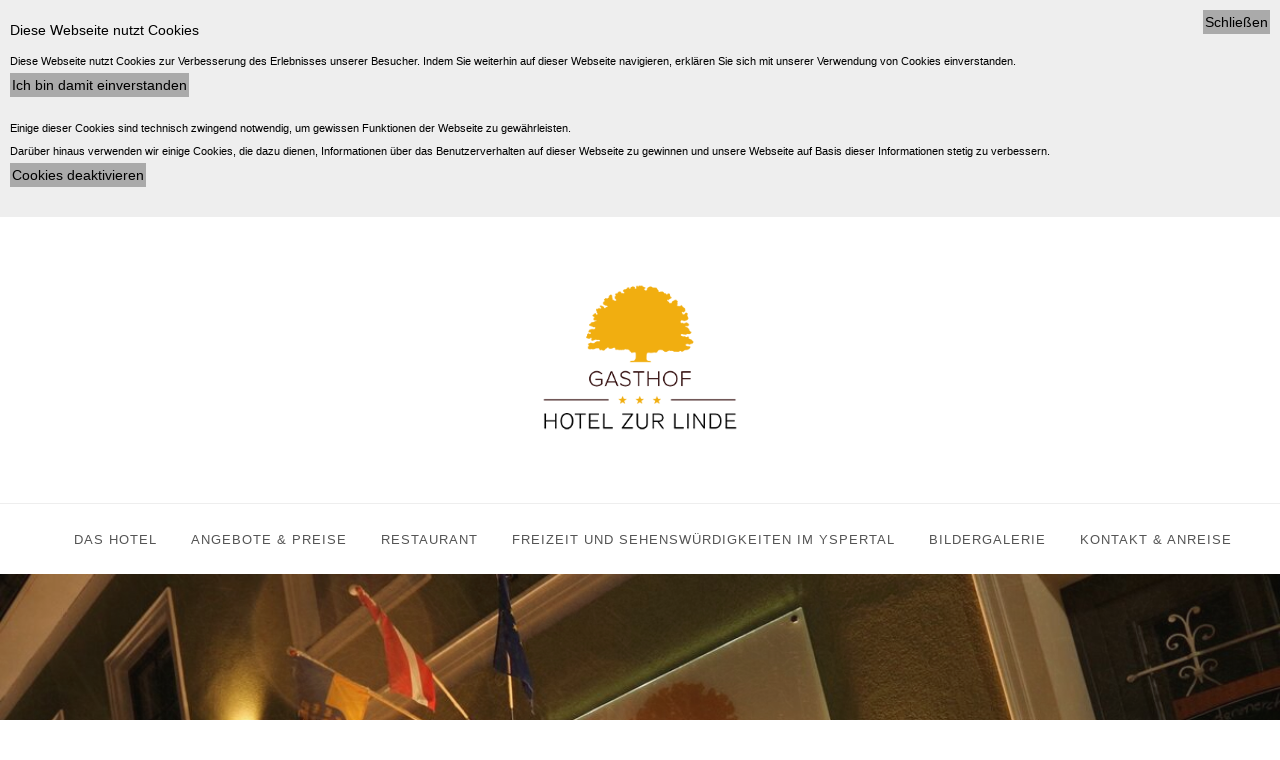

--- FILE ---
content_type: text/html; charset=utf-8
request_url: https://www.hotelzurlinde.at/?utm_campaign=gastgeber&utm_source=wanderdoerfer&utm_medium=weiterleitung
body_size: 8465
content:
<!DOCTYPE html>
<html lang="en" xmlns="http://www.w3.org/1999/xhtml">
<head>

<meta charset="utf-8">
<!-- 
	This website is powered by TYPO3 - inspiring people to share!
	TYPO3 is a free open source Content Management Framework initially created by Kasper Skaarhoj and licensed under GNU/GPL.
	TYPO3 is copyright 1998-2013 of Kasper Skaarhoj. Extensions are copyright of their respective owners.
	Information and contribution at http://typo3.org/
-->

<base href="https://www.hotelzurlinde.at/">

<title>Hotel zur Linde</title>
<meta name="generator" content="TYPO3 6.1 CMS">


<link rel="stylesheet" type="text/css" href="typo3temp/stylesheet_5f645178d2.css?1657884122" media="all">
<link rel="stylesheet" type="text/css" href="typo3conf/ext/cl_jquery_fancybox/fancybox2/jquery.fancybox.css?1383576263" media="screen">
<link rel="stylesheet" type="text/css" href="typo3/ext/t3jquery/res/css/ui/ui-lightness/jquery-ui-1.8.20.custom.css?1395317593" media="all">
<link rel="stylesheet" type="text/css" href="typo3conf/ext/cookies/Resources/Public/Css/main.css?1526401450" media="all">
<link rel="stylesheet" type="text/css" href="typo3temp/stylesheet_f81cbf3038.css?1654553813" media="all">


<script src="uploads/tx_t3jquery/jquery-1.8.x-1.8.x.js?1387472532" type="text/javascript"></script>


<script src="typo3temp/javascript_b9ac716825.js?1657883568" type="text/javascript"></script>


<link rel="icon" type="image/png" href="fileadmin/template/favicon.png" /><meta property="og:image" content="https://www.hotelzurlinde.at/fileadmin/_processed_/csm_Hotel_zur_Linde_02_da720d4577.jpg" /><meta property="og:image" content="https://www.hotelzurlinde.at/fileadmin/_processed_/csm_Ysbaertal_Hotel_zur_Linde_01_38b715a171.jpg" /><meta property="og:image" content="https://www.hotelzurlinde.at/" /><meta property="og:title" content="Hotel zur Linde" /><meta property="og:site_name" content="" /><meta property="og:url" content="http://www.hotelzurlinde.at/" />

	
	
	
		<meta name="viewport" content="width=device-width, initial-scale=1.0">

	

	
	
	

		
		
		
		
		

		
		
		
		
		
		
		
		
		
		
		

	





<link rel="stylesheet" href="typo3temp/vhs-assets-fonts.css?1767311041" />
<link rel="stylesheet" href="typo3temp/vhs-assets-bootstrap-css.css?1767311041" />
<link rel="stylesheet" href="typo3temp/vhs-assets-fontawesome.css?1767311041" />
<link rel="stylesheet" href="typo3temp/vhs-assets-prettyphoto.css?1767311041" />
<link rel="stylesheet" href="typo3temp/vhs-assets-responsiveslidesCss.css?1767311041" />
<link rel="stylesheet" href="typo3temp/vhs-assets-typo3.css?1767311041" />
<link rel="stylesheet" href="typo3temp/vhs-assets-style.css?1767311041" />
<link rel="stylesheet" href="typo3temp/vhs-assets-colorboxCss.css?1767311041" />
<link rel="stylesheet" href="typo3temp/vhs-assets-designconstants-subheader1034.css?1767311041" />
<script type="text/javascript" src="typo3temp/vhs-assets-bootstrap.js?1767311041"></script>
<script type="text/javascript" src="typo3temp/vhs-assets-isotope.js?1767311041"></script>
<script type="text/javascript" src="typo3temp/vhs-assets-lazyload.js?1767311041"></script>
<script type="text/javascript" src="typo3temp/vhs-assets-totop.js?1767311041"></script>
<script type="text/javascript" src="typo3temp/vhs-assets-selectnav.js?1767311041"></script>
<script type="text/javascript" src="typo3temp/vhs-assets-ender.js?1767311041"></script>
<script type="text/javascript" src="typo3temp/vhs-assets-responsiveslidesJS.js?1767311041"></script>
<script type="text/javascript" src="typo3temp/vhs-assets-colorbox.js?1767311041"></script>
<script type="text/javascript" src="typo3temp/vhs-assets-equalHeight.js?1767311041"></script>
<script type="text/javascript" src="typo3temp/vhs-assets-smint.js?1767311041"></script>
<script type="text/javascript" src="typo3temp/vhs-assets-custom.js?1767311041"></script>
<script type="text/javascript" src="typo3temp/vhs-assets-affix.js?1767311041"></script>
<script type="text/javascript">
$(document).ready(function() {
   var maxHeight = -1;

   $('.eq222 .description').each(function() {
     maxHeight = maxHeight > $(this).outerHeight() ? maxHeight : $(this).outerHeight();
   });

   $('.eq222 .description').each(function() {
     $(this).height(maxHeight);
   });
 });
</script>
<script type="text/javascript">
$(document).ready(function() {
   var maxHeight = -1;

   $('.eq35 .description').each(function() {
     maxHeight = maxHeight > $(this).outerHeight() ? maxHeight : $(this).outerHeight();
   });

   $('.eq35 .description').each(function() {
     $(this).height(maxHeight);
   });
 });
</script>
<script type="text/javascript">
$(document).ready(function() {
   var maxHeight = -1;

   $('.eq40 .description').each(function() {
     maxHeight = maxHeight > $(this).outerHeight() ? maxHeight : $(this).outerHeight();
   });

   $('.eq40 .description').each(function() {
     $(this).height(maxHeight);
   });
 });
</script>
</head>
<body class="page-1">



    <div id="tx_cookies">
        
        <div id="tx_cookies_inner" data-hide="0">
            <button id="tx_cookies_close" title="Schließen">Schließen</button>
            <h3>Diese Webseite nutzt Cookies</h3>
            <p id="tx_cookies_hint">Diese Webseite nutzt Cookies zur Verbesserung des Erlebnisses unserer Besucher. Indem Sie weiterhin auf dieser Webseite navigieren, erklären Sie sich mit unserer Verwendung von Cookies einverstanden.</p>
            
            <form data-expire="10" method="post" id="tx_cookies_hide" action="/?tx_cookies_main%5Baction%5D=submit&amp;cHash=76626167d07184a866aa55a7647d9e0d">
<div>
<input type="hidden" name="tx_cookies_main[__referrer][@extension]" value="Cookies" />
<input type="hidden" name="tx_cookies_main[__referrer][@vendor]" value="SBTheke" />
<input type="hidden" name="tx_cookies_main[__referrer][@controller]" value="Main" />
<input type="hidden" name="tx_cookies_main[__referrer][@action]" value="cookie" />
<input type="hidden" name="tx_cookies_main[__referrer][arguments]" value="YTowOnt95fb7fbc29524f8dbf946e8e846c606236228d306" />
<input type="hidden" name="tx_cookies_main[__trustedProperties]" value="a:2:{s:4:&quot;hide&quot;;i:1;s:6:&quot;submit&quot;;i:1;}89720962fa574a810ccc382902357cd946117e38" />
</div>

                <input type="hidden" name="tx_cookies_main[hide]" value="1" />
                
                <input type="submit" name="tx_cookies_main[submit]" value="Ich bin damit einverstanden" />
            </form>
            
                
                    <p>Einige dieser Cookies sind technisch zwingend notwendig, um gewissen Funktionen der Webseite zu gewährleisten.</p><p>Darüber hinaus verwenden wir einige Cookies, die dazu dienen, Informationen über das Benutzerverhalten auf dieser Webseite zu gewinnen und unsere Webseite auf Basis dieser Informationen stetig zu verbessern.</p>
                
                <form method="post" id="tx_cookies_disable" action="/?tx_cookies_main%5Baction%5D=submit&amp;cHash=76626167d07184a866aa55a7647d9e0d">
<div>
<input type="hidden" name="tx_cookies_main[__referrer][@extension]" value="Cookies" />
<input type="hidden" name="tx_cookies_main[__referrer][@vendor]" value="SBTheke" />
<input type="hidden" name="tx_cookies_main[__referrer][@controller]" value="Main" />
<input type="hidden" name="tx_cookies_main[__referrer][@action]" value="cookie" />
<input type="hidden" name="tx_cookies_main[__referrer][arguments]" value="YTowOnt95fb7fbc29524f8dbf946e8e846c606236228d306" />
<input type="hidden" name="tx_cookies_main[__trustedProperties]" value="a:2:{s:7:&quot;disable&quot;;i:1;s:6:&quot;submit&quot;;i:1;}00c952b62ba2c8d0f6da8a653faed8aad682748c" />
</div>

                    <input type="hidden" name="tx_cookies_main[disable]" value="1" />
                    
                            <input type="submit" name="tx_cookies_main[submit]" value="Cookies deaktivieren" />
                        
                </form>
            
        </div>
    </div>








<header>
	<div id="logo">
		<div class="inner">
			<a href="#"><img alt="logo" src="fileadmin/template/logo.png" width="254" height="200" /></a>
		</div>
	</div>

        <!-- mainmenu begin -->
        <div id="mainmenu-container">  
		<ul id="mainmenu"><li><a href="/"  >Das Hotel</a><ul id="mainmenu"><li><a href="das-hotel/zimmer/"  >Zimmer</a></li><li><a href="das-hotel/wir-ueber-uns-chronik-philosophie/"  >Wir über uns/ Chronik/ Philosophie</a></li><li><a href="das-hotel/biermass-schraegstellungskeil-lindenmerch/"  >Biermaß Schrägstellungskeil/ Lindenmerch</a></li><li><a href="das-hotel/oeffnungszeiten/"  >Öffnungszeiten</a></li></ul></li><li><a href="angebote-preise/"  >Angebote & Preise</a><ul id="mainmenu"><li><a href="angebote-preise/preisliste-und-agbs/"  >Preisliste und AGBs</a></li><li><a href="angebote-preise/genusswoche-im-yspertal/"  >Genusswoche im Yspertal</a></li><li><a href="angebote-preise/winter-kuschel-im-yspertal/"  >Winter-Kuschel im Yspertal</a></li><li><a href="angebote-preise/herbsttage-im-yspertal/"  >Herbsttage im Yspertal</a></li><li><a href="angebote-preise/wanderspass-und-erholung-im-yspertal/"  >Wanderspaß und Erholung im Yspertal</a></li><li><a href="angebote-preise/klettertage-im-yspertal/"  >Klettertage im Yspertal</a></li><li><a href="angebote-preise/gruppen-und-seniorenangebote/"  >Gruppen und Seniorenangebote</a></li><li><a href="angebote-preise/seminare/"  >Seminare</a></li></ul></li><li><a href="restaurant/"  >Restaurant</a><ul id="mainmenu"><li><a href="restaurant/speisekarte/"  >Speisekarte</a></li><li><a href="restaurant/speisesaal/"  >Speisesaal</a></li><li><a href="restaurant/lindenplatzl/"  >Lindenplatzl</a></li></ul></li><li><a href="freizeit-und-sehenswuerdigkeiten-im-yspertal/"  >Freizeit und Sehenswürdigkeiten im Yspertal</a><ul id="mainmenu"><li><a href="freizeit-und-sehenswuerdigkeiten-im-yspertal/freizeit-im-ort/"  >Freizeit im Ort</a></li><li><a href="freizeit-und-sehenswuerdigkeiten-im-yspertal/freizeit-in-der-umgebung/"  >Freizeit in der Umgebung</a></li><li><a href="freizeit-und-sehenswuerdigkeiten-im-yspertal/wandern-im-wanderdorf-yspertal/"  >Wandern im Wanderdorf Yspertal</a></li><li><a href="freizeit-und-sehenswuerdigkeiten-im-yspertal/mountainbiken-im-yspertal/"  >Mountainbiken im Yspertal</a></li><li><a href="freizeit-und-sehenswuerdigkeiten-im-yspertal/yspertaler-modellbahn/"  >Yspertaler Modellbahn</a></li></ul></li><li><a href="bildergalerie/"  >Bildergalerie</a></li><li><a href="kontakt-anreise/"  >Kontakt & Anreise</a><ul id="mainmenu"><li><a href="kontakt-anreise/mit-dem-auto/"  >mit dem Auto</a></li><li><a href="kontakt-anreise/oeffentlich/"  >Öffentlich</a></li></ul></li></ul>
        </div>
</header>

<div class="clearfix"></div>

<!-- content begin -->
<div id="content">
    
    	<div id="c1695" class="csc-default">

	
	<div id="fullWidthWrapper">
	<div id="fullWidth">
	<div id="slider">
	<div class="callbacks_container">
    	<ul class="rslides pic_slider">
        	
            	<li>
               		<a class="t3colorbox cboxElement" href="fileadmin/user_upload/Hotel_zur_Linde_Winter_23_1.jpeg">
						<img alt="Yspertaler Gastlichkeit mit Tradition" src="fileadmin/_processed_/csm_Hotel_zur_Linde_Winter_23_1_3106010082.jpg" width="1200" height="420" />
					</a>
                	
                	<div class="slider-info">
                	<h1>Yspertaler Gastlichkeit mit Tradition</h1>
                	</div>
                	
                </li>   
            
            	<li>
               		<a class="t3colorbox cboxElement" href="fileadmin/user_upload/Hotel_zur_Linde_Winter_2022_2_02.jpeg">
						<img alt="Seele baumeln lassen und entspannen" src="fileadmin/_processed_/csm_Hotel_zur_Linde_Winter_2022_2_02_6fdd679710.jpg" width="1200" height="420" />
					</a>
                	
                	<div class="slider-info">
                	<h1>Seele baumeln lassen und entspannen</h1>
                	</div>
                	
                </li>   
            
            	<li>
               		<a class="t3colorbox cboxElement" href="fileadmin/user_upload/Hotel_zur_Linde_Zimmer_10_2_06.jpg">
						<img alt="Unsere Art, damit Sie sich zu Hause fühlen..." src="fileadmin/_processed_/csm_Hotel_zur_Linde_Zimmer_10_2_06_c17b089df1.jpg" width="1200" height="420" />
					</a>
                	
                	<div class="slider-info">
                	<h1>Unsere Art, damit Sie sich zu Hause fühlen...</h1>
                	</div>
                	
                </li>   
            
            	<li>
               		<a class="t3colorbox cboxElement" href="fileadmin/user_upload/ZI3_Panorama1_06.jpg">
						<img alt="...moderne, großzügige Zimmer..." src="fileadmin/_processed_/csm_ZI3_Panorama1_06_51c934feed.jpg" width="1200" height="420" />
					</a>
                	
                	<div class="slider-info">
                	<h1>...moderne, großzügige Zimmer...</h1>
                	</div>
                	
                </li>   
            
            	<li>
               		<a class="t3colorbox cboxElement" href="fileadmin/user_upload/Zimmer_16_Hotel_zur_Linde_Yspertal_Altenmarkt_03.jpeg">
						<img alt="...Erholung pur!" src="fileadmin/_processed_/csm_Zimmer_16_Hotel_zur_Linde_Yspertal_Altenmarkt_03_c38803ac2b.jpg" width="1200" height="420" />
					</a>
                	
                	<div class="slider-info">
                	<h1>...Erholung pur!</h1>
                	</div>
                	
                </li>   
            
            	<li>
               		<a class="t3colorbox cboxElement" href="fileadmin/user_upload/Yspertal_im_Winter_03.jpg">
						<img alt="Winter im Yspertal" src="fileadmin/_processed_/csm_Yspertal_im_Winter_03_40f5ee47b9.jpg" width="1200" height="420" />
					</a>
                	
                	<div class="slider-info">
                	<h1>Winter im Yspertal</h1>
                	</div>
                	
                </li>   
            
            	<li>
               		<a class="t3colorbox cboxElement" href="fileadmin/user_upload/IMG_4238_03.JPG">
						<img alt="Hotel zur Linde - im Einklang mit der Natur" src="fileadmin/_processed_/csm_IMG_4238_03_849314e5b1.jpg" width="1200" height="420" />
					</a>
                	
                	<div class="slider-info">
                	<h1>Hotel zur Linde - im Einklang mit der Natur</h1>
                	</div>
                	
                </li>   
            
        </ul>
    </div>
	</div>
	</div>
	</div>
	<div class="clearfix"></div>
	
</div>
<div id="c181" class="csc-default"><div id="c47" class="csc-default">

	
		
		<div id="fullWidthTopWrapper">
		<div id="fullWidthTop">
			<div id="c49" class="csc-default"><div id="booking">
  <div class="container">
  <div class="row">
    <span class="span2">Jetzt anfragen:</span>
    <form class="form-inline">
      <div class="span2">
        <input type="text" id="anreise" placeholder="Anreise" value="">
      </div>
      <div class="span2">
        <input type="text" id="abreise" placeholder="Abreise" value="">
      </div>
      <div class="span2" id="zimmer">
        <select>
          <option>Doppelzimmer</option>
          <option>Einzelzimmer</option>
          <option>3 Bett Zimmer</option>
        </select>
      </div>              
      <div class="span2">
        <input type="text" id="anzahlerwachsene" placeholder="Erwachsene" value="">
      </div>
      <div class="span2" id="anfragen">
        <a href="#" class="btn btn-pimary btn-submit">Anfragen</a>
      </div>
    </form>
    </div>
  </div>
</div></div>
		</div>
		</div>
	
</div></div>
<div id="c1034" class="csc-default">

	
			
		
	<div id="subheader1034" class="">
		<div class="container">
			<div class="row">
    			<div class="span12">
					
				</div>
			</div>
		</div>
	</div>
</div>
<div class="csc-default"><div class="divider"><hr></div></div>
<div id="c1604" class="csc-default"><h1 class="csc-firstHeader">100m bis zum Freizeitvergnügen!</h1><h1><span style="font-weight: normal;"><br /></span></h1></div>
<div id="c1679" class="csc-default">

	<div class="row">
		<div class="span6">
			<div id="c1676" class="csc-default"><div id="c1300" class="csc-default">

<div class="room ">




		<a title="Generationenpark und Freizeitzentrum Yspertal" href="freizeit-und-sehenswuerdigkeiten-im-yspertal/freizeit-im-ort/generationenpark-yspertal/">
			<img class="img-polaroid" alt="Generationenpark und Freizeitzentrum Yspertal" src="typo3temp/_processed_/csm_Generationenpark_07af10fef2.jpg" width="800" height="533" />
		</a>
	

<h4>

Generationenpark und Freizeitzentrum Yspertal

</h4>
<div class="description equal_height">

    

</div>

	
	<div class="price-button fright">
		
    	
	</div>
	<div class="clearfix"></div>
</div>
</div></div>
		</div>
		<div class="span6">
			<div id="c1677" class="csc-default"><h3><a href="freizeit-und-sehenswuerdigkeiten-im-yspertal/freizeit-im-ort/generationenpark-yspertal/" title="Opens internal link in current window" class="internal-link" >* Erlebnis- Generationenteich </a></h3>
<h3><a href="freizeit-und-sehenswuerdigkeiten-im-yspertal/freizeit-im-ort/kletterhalle-yspertal/" title="Opens internal link in current window" class="internal-link" >* Kletterhalle </a></h3>
<h3><a href="freizeit-und-sehenswuerdigkeiten-im-yspertal/freizeit-im-ort/erlebnisbad/" title="Opens internal link in current window" class="internal-link" >* Erlebnisbad </a></h3>
<h3><a href="freizeit-und-sehenswuerdigkeiten-im-yspertal/freizeit-im-ort/erlebnisbad/" title="Opens internal link in current window" class="internal-link" >* Dampfbad </a></h3>
<h3><a href="freizeit-und-sehenswuerdigkeiten-im-yspertal/freizeit-im-ort/erlebnisbad/" title="Opens internal link in current window" class="internal-link" >* 3 Saunen </a></h3>
<h3><a href="freizeit-und-sehenswuerdigkeiten-im-yspertal/freizeit-im-ort/tennisplatz/" title="Opens internal link in current window" class="internal-link" >* Tennisplatz </a></h3>
<h3><a href="freizeit-und-sehenswuerdigkeiten-im-yspertal/freizeit-im-ort/beach-volleyballplatz/" title="Opens internal link in current window" class="internal-link" >* Volleyballplatz</a> </h3>
<h3>direkt über den Hausgarten erreichbar!</h3></div>
		</div>
	</div>
</div>
<div class="csc-default"><div class="divider"><hr></div></div>
<div id="c1628" class="csc-default"><h1 class="csc-firstHeader">Unsere Angebote für Ihren Urlaub</h1><h1>&nbsp;</h1></div>
<div id="c222" class="csc-default">


	<div class="row">
		<div class="span4 eq222">
			<div id="c1675" class="csc-default"></div>
<div id="c1662" class="csc-default"><div id="c7" class="csc-default">

<div class="room Jetzt Buchen">


<div class="btn-book-container">
	<a class="day-book">Jetzt Buchen</a>
</div>



		<a title="Winter-Kuschelwochenende im Yspertal" href="angebote-preise/winter-kuschel-im-yspertal/">
			<img class="img-polaroid" alt="Winter-Kuschelwochenende im Yspertal" src="typo3temp/_processed_/csm_winter_01_57856b0d62.png" width="800" height="533" />
		</a>
	

<h4>

Winter-Kuschelwochenende im Yspertal

</h4>
<div class="description equal_height">

    <div><p class="bodytext">Tauchen Sie ein in die bezaubernde Winterlandschaft des Yspertales. Bei diesem Wanderangebot ist für jeden etwas dabei - ob für Wanderfreunde, Relaxer oder Langläufer.</p>
<p class="bodytext"><b>3 Tage / 2 Nächte mit Frühstück</b></p></div><div><ul><li>2 Nächte im Doppelzimmer&nbsp;</li><li>eine gratis Wanderkarte des Yspertals</li><li>1 Ermäßigter Abendeintritt in das Hallenbad Yspertal</li><li>1 Winterpunsch in unserer Gaststube&nbsp;</li></ul></div>

</div>

<div class="socialShare">
<div class="fbShare">
<div class="fb-like" data-href="https://www.hotelzurlinde.at/index.php?id=13" data-width="160" data-layout="button_count" data-action="like" data-show-faces="true" data-share="true"></div>
</div>
<div class="gpShare">
<div class="g-plus" data-action="share" data-annotation="bubble" data-href="https://www.hotelzurlinde.at/index.php?id=13"></div>
</div>
</div>

	
		<div class="price-info fleft">
			<span class="price">
			    
			    € 134,-
			    
			</span>
			<span class="person">
			
			    pro Person
			
			</span>
		</div>
	
	<div class="price-button fright">
		
    	
        	<a title="Winter-Kuschelwochenende im Yspertal" class="btn btn-primary angebotbuchen buchen twotitle" id="anfrage-7">Buchen</a>
    	
	</div>
	<div class="clearfix"></div>
</div>
</div></div>
<div id="c1636" class="csc-default"></div>
		</div>
		<div class="span4 eq222">
			<div id="c1292" class="csc-default"><div id="c1289" class="csc-default">

<div class="room Tipp">


<div class="btn-book-container">
	<a class="day-book">Tipp</a>
</div>



		<a title="Klettertage im Yspertal" href="angebote-preise/klettertage-im-yspertal/">
			<img class="img-polaroid" alt="Klettertage im Yspertal" src="typo3temp/_processed_/csm_Kletterhalle_Yspertal_Hotel_zur_Linde_1_57b8e43b9f.jpg" width="800" height="533" />
		</a>
	

<h4>

Klettertage im Yspertal

</h4>
<div class="description equal_height">

    <p class="bodytext">Tauchen Sie ein in die bezaubernde Landschaft des <a href="http://www.yspertal.at" title="Yspertal" target="_blank" >Yspertales</a>.&nbsp;Bei diesem Kletterangebot ist für jeden etwas dabei!</p>
<p class="bodytext">In der neu erbauten <a href="freizeit-und-sehenswuerdigkeiten-im-yspertal/freizeit-im-ort/kletterhalle-yspertal/" title="Opens internal link in current window" >Kletterhalle</a> im Ortszentrum vom Yspertal können Sie Ihre Kletterlust ausleben! Klettern Sie auf der 500m² großen Kletterwand im Innenbereich oder genießen Sie beim Outdoorklettern auf der 400m² großen Außenwand die frische Luft und den wunderbaren Ausblick in die Berge, über das Tal und den Generationenpark.</p>
<p class="bodytext"><br /><b>Unsere Pauschalangebot für Kletterer<br /><br />3 Tage / 2 Nächte mit Frühstück</b></p><ul><li>2 Nächte im Doppelzimmer&nbsp;</li><li>2 gratis Eintritte in die <a href="freizeit-und-sehenswuerdigkeiten-im-yspertal/freizeit-im-ort/kletterhalle-yspertal/" title="Opens internal link in current window" >Kletterhalle Yspertal</a></li><li>1 Begrüßungsgetränk</li><li>1 gratis Wanderkarte des Yspertals</li><li>1 ermäßigter Abendeintritt in das Hallenbad Yspertal</li></ul><p class="bodytext">Wir freuen uns, Sie bald in der<a href="freizeit-und-sehenswuerdigkeiten-im-yspertal/freizeit-im-ort/kletterhalle-yspertal/" title="Opens internal link in current window" > Kletterhalle- Yspertal</a> begrüßen zu dürfen!</p>

</div>

<div class="socialShare">
<div class="fbShare">
<div class="fb-like" data-href="https://www.hotelzurlinde.at/index.php?id=106" data-width="160" data-layout="button_count" data-action="like" data-show-faces="true" data-share="true"></div>
</div>
<div class="gpShare">
<div class="g-plus" data-action="share" data-annotation="bubble" data-href="https://www.hotelzurlinde.at/index.php?id=106"></div>
</div>
</div>

	
		<div class="price-info fleft">
			<span class="price">
			    
			    € 150,--
			    
			</span>
			<span class="person">
			
			    pro Person
			
			</span>
		</div>
	
	<div class="price-button fright">
		
    	
        	<a title="Klettertage im Yspertal" class="btn btn-primary angebotbuchen buchen twotitle" id="anfrage-1289">Buchen</a>
    	
	</div>
	<div class="clearfix"></div>
</div>
</div></div>
		</div>
		<div class="span4 eq222">
			<div id="c223" class="csc-default"><div id="c64" class="csc-default">

<div class="room ">




		<a title="Wanderspaß und Erholung im Yspertal" href="angebote-preise/wanderspass-und-erholung-im-yspertal/">
			<img class="img-polaroid" alt="Wanderspaß und Erholung im Yspertal" src="typo3temp/_processed_/csm_Screen_Shot_2013-12-06_at_9.12.58_AM_dfe9a4fcc5.png" width="800" height="533" />
		</a>
	

<h4>

Wanderspaß und Erholung im Yspertal

</h4>
<div class="description equal_height">

    <p class="bodytext">Tauchen Sie ein in die <b>bezaubernde Landschaft</b> des Yspertals durchzogen von Bergen und der Ysperklamm. Bei diesem Wanderangebot ist für jeden etwas dabei. Traumausblicke bis ins hohe Gebirge sind garantiert!</p>
<p class="bodytext"><b>3 Tage / 2 Nächte inkl. Frühstück</b></p><ul><li>2 Übernachtungen im Doppelzimmer</li><li>inklusive Frühstück</li><li>1 gratis Wanderkarte des Yspertals</li><li>1 Yspertaler Wanderjause</li><li>1 Eintritt in das Heimatmuseum Yspertal</li><li>1 Ermäßigter Abendeintritt in das Hallenbad Yspertal</li></ul>

</div>

<div class="socialShare">
<div class="fbShare">
<div class="fb-like" data-href="https://www.hotelzurlinde.at/index.php?id=14" data-width="160" data-layout="button_count" data-action="like" data-show-faces="true" data-share="true"></div>
</div>
<div class="gpShare">
<div class="g-plus" data-action="share" data-annotation="bubble" data-href="https://www.hotelzurlinde.at/index.php?id=14"></div>
</div>
</div>

	
		<div class="price-info fleft">
			<span class="price">
			    
			    € 150,-
			    
			</span>
			<span class="person">
			
			    pro Person
			
			</span>
		</div>
	
	<div class="price-button fright">
		
    	
        	<a title="Wanderspaß und Erholung im Yspertal" class="btn btn-primary angebotbuchen buchen twotitle" id="anfrage-64">Buchen</a>
    	
	</div>
	<div class="clearfix"></div>
</div>
</div></div>
		</div>
	</div>
</div>
<div class="csc-default"><div class="divider"><hr></div></div>
<div id="c187" class="csc-default">

	<div class="row">
		<div class="span8">
			<div id="c137" class="csc-default"><div class="csc-textpic-text"><h2>Hotel zur Linde ***</h2>
<p class="bodytext"><b>Unser Haus befindet sich am ruhigen, idyllischen Marktplatz von Altenmarkt im Yspertal. Wir sind ein traditioneller Familienbetrieb mit gemütlicher Atmosphäre, wo Sie Ihren Alltagsstress vergessen können.</b>   </p>
<p class="bodytext">Unser alteingesessener *** Betrieb ist mit allem Komfort ausgestattet, damit Sie sich gleich wie zu Hause fühlen.   </p>
<p class="bodytext">Helle, zeitgemäß und freundlich eingerichtete Zimmer, natürlich mit Dusche, WC, Fön,&nbsp;Sat-TV und W-Lan, teilweise mit Balkon und imposanter Aussicht in den schönen Garten oder das weitläufige, grüne Tal mit saftigen Wiesen und gesunden Wäldern garantieren erholsame Urlaubstage.   </p>
<p class="bodytext">Unsere gemütlichen Stuben laden zum Verweilen ein, hier verwöhnen wir Sie mit nationalen Delikatessen und &quot; Waldviertler Schmankerln&quot;. Im schattigen Gastgarten genießen Sie dann Ihren köstlichen Eisbecher oder einen echten italienischen Espresso.</p></div></div>
		</div>
		<div class="span4">
			<div id="c189" class="csc-default"><div class="csc-textpic csc-textpic-center csc-textpic-above"><div class="csc-textpic-imagewrap"><div class="csc-textpic-center-outer"><div class="csc-textpic-center-inner"><figure class="csc-textpic-image csc-textpic-last"><img src="fileadmin/_processed_/csm_Hotel_zur_Linde_02_061db85e28.jpg" width="400" height="218"  alt="Hotel zur Linde" title="Hotel zur Linde"></figure></div></div></div></div></div>
<div id="c1355" class="csc-default"><div class="csc-textpic csc-textpic-center csc-textpic-above"><div class="csc-textpic-imagewrap"><div class="csc-textpic-center-outer"><div class="csc-textpic-center-inner"><figure class="csc-textpic-image csc-textpic-last"><a href="https://www.youtube.com/watch?v=9y_MH5IZtwE" target="_blank" title="Ysbärtal"><img src="fileadmin/_processed_/csm_Ysbaertal_Hotel_zur_Linde_01_0df143970a.jpg" width="600" height="425"  alt=""></a></figure></div></div></div></div></div>
		</div>
	</div>
</div>
<div id="c1681" class="csc-default"><iframe src="https://360smartmedia.com/2023/gasthofgotelzurlinde1/" width="100%" height="450"></iframe></div>
<div class="csc-default"><div class="divider"><hr></div></div>
<div id="c216" class="csc-default"><h2>Das historische Yspertal</h2></div>
<div id="c35" class="csc-default">


	<div class="row">
		<div class="span3 eq35">
			<div id="c36" class="csc-default">

<div class="room ">




		<a class="lightbox" title="Historische Kultstätten" href="uploads/pics/Screen_Shot_2013-11-18_at_4.48.48_PM.png">
			<img class="img-polaroid" alt="Historische Kultstätten" src="typo3temp/_processed_/csm_Screen_Shot_2013-11-18_at_4.48.48_PM_07243b4943.png" width="800" height="533" />
		</a>
	

<h4>

Historische Kultstätten

</h4>
<div class="description equal_height">

    <p class="bodytext">Entdecken Sie historisch interessante Kultstätten. Märchenhaft seltsame Steinformationen wie Totenkopfstein und Herzstein, oder die Kraft des Wassers – an einem der ruhigen Seen – oder in der wild- romantischen Ysperklamm.</p>

</div>

<div class="socialShare">
<div class="fbShare">
<div class="fb-like" data-href="https://www.hotelzurlinde.at/index.php?id=" data-width="160" data-layout="button_count" data-action="like" data-show-faces="true" data-share="true"></div>
</div>
<div class="gpShare">
<div class="g-plus" data-action="share" data-annotation="bubble" data-href="https://www.hotelzurlinde.at/index.php?id="></div>
</div>
</div>

	
	<div class="price-button fright">
		
    	
	</div>
	<div class="clearfix"></div>
</div>
</div>
		</div>
		<div class="span3 eq35">
			<div id="c63" class="csc-default">

<div class="room ">




		<a class="lightbox" title="Das Südliche Waldviertel" href="uploads/pics/Screen_Shot_2013-11-18_at_4.46.29_PM.png">
			<img class="img-polaroid" alt="Das Südliche Waldviertel" src="typo3temp/_processed_/csm_Screen_Shot_2013-11-18_at_4.46.29_PM_8adfc6f418.png" width="800" height="533" />
		</a>
	

<h4>

Das Südliche Waldviertel

</h4>
<div class="description equal_height">

    <p class="bodytext">Mystisch – meditativ – kraftvoll. Hier, im „warmen, freundlichen Teil des Nordens“ kann man Wandern und Nordic Walken, Radfahren und Mountainbiken, oder einfach nur Genießen und sich erholen.</p>

</div>

<div class="socialShare">
<div class="fbShare">
<div class="fb-like" data-href="https://www.hotelzurlinde.at/index.php?id=" data-width="160" data-layout="button_count" data-action="like" data-show-faces="true" data-share="true"></div>
</div>
<div class="gpShare">
<div class="g-plus" data-action="share" data-annotation="bubble" data-href="https://www.hotelzurlinde.at/index.php?id="></div>
</div>
</div>

	
	<div class="price-button fright">
		
    	
	</div>
	<div class="clearfix"></div>
</div>
</div>
		</div>
		<div class="span3 eq35">
			<div id="c37" class="csc-default">

<div class="room ">




		<a class="lightbox" title="Von Yspertal zum Peilstein" href="uploads/pics/Screen_Shot_2013-11-18_at_4.53.49_PM.png">
			<img class="img-polaroid" alt="Von Yspertal zum Peilstein" src="typo3temp/_processed_/csm_Screen_Shot_2013-11-18_at_4.53.49_PM_7ebc77d7ae.png" width="800" height="533" />
		</a>
	

<h4>

Von Yspertal zum Peilstein

</h4>
<div class="description equal_height">

    <p class="bodytext">Im weitläufigen, freien Tal zwischen dem Peilstein und dem Burgsteinberg, liegt in einer Seehöhe von knapp 500 Metern die Ortschaft Yspertal mit den beiden Ortsteilen Altenmarkt und Ysper. <a href="freizeit-und-sehenswuerdigkeiten-im-yspertal/freizeit-im-ort/ysperklamm/" title="Opens internal link in current window" class="internal-link" >Weiterlesen &gt;</a></p>

</div>

<div class="socialShare">
<div class="fbShare">
<div class="fb-like" data-href="https://www.hotelzurlinde.at/index.php?id=" data-width="160" data-layout="button_count" data-action="like" data-show-faces="true" data-share="true"></div>
</div>
<div class="gpShare">
<div class="g-plus" data-action="share" data-annotation="bubble" data-href="https://www.hotelzurlinde.at/index.php?id="></div>
</div>
</div>

	
	<div class="price-button fright">
		
    	
	</div>
	<div class="clearfix"></div>
</div>
</div>
		</div>
		<div class="span3 eq35">
			<div id="c188" class="csc-default">

<div class="room ">




		<a class="lightbox" title="Eine malerische Landschaft" href="uploads/pics/Screen_Shot_2013-11-18_at_5.00.07_PM.png">
			<img class="img-polaroid" alt="Eine malerische Landschaft" src="typo3temp/_processed_/csm_Screen_Shot_2013-11-18_at_5.00.07_PM_752a1dd8a8.png" width="800" height="533" />
		</a>
	

<h4>

Eine malerische Landschaft

</h4>
<div class="description equal_height">

    <p class="bodytext">Eine malerische Landschaft, die das Hochland des Waldviertels mit der lieblichen Wachau verbindet. Sanfte Hügel, bewaldete Berge, sprudelnde Bäche und ein Blick bis weit in die Alpen. Hier lässt sich im Einklang mit der Natur unerschöpfliche Kraft tanken und Erholung finden. <a href="freizeit-und-sehenswuerdigkeiten-im-yspertal/freizeit-im-ort/natur-und-erholung/" title="Opens internal link in current window" class="internal-link" >Weiterlesen &gt;</a></p>

</div>

<div class="socialShare">
<div class="fbShare">
<div class="fb-like" data-href="https://www.hotelzurlinde.at/index.php?id=" data-width="160" data-layout="button_count" data-action="like" data-show-faces="true" data-share="true"></div>
</div>
<div class="gpShare">
<div class="g-plus" data-action="share" data-annotation="bubble" data-href="https://www.hotelzurlinde.at/index.php?id="></div>
</div>
</div>

	
	<div class="price-button fright">
		
    	
	</div>
	<div class="clearfix"></div>
</div>
</div>
		</div>
	</div>
</div>

</div>
<!-- content close -->

<div class="clearfix"></div>

<footer>
	<div class="container">
		<div id="c40" class="csc-default">


	<div class="row">
		<div class="span3 eq40">
			<div id="c41" class="csc-default"><div class="csc-textpic csc-textpic-center csc-textpic-below"><div class="csc-textpic-text"></div><div class="csc-textpic-imagewrap"><div class="csc-textpic-center-outer"><div class="csc-textpic-center-inner"><figure class="csc-textpic-image csc-textpic-last"><img src="fileadmin/template/logo-white.png" width="340" height="276"  alt="Hotel zur Linde" title="Hotel zur Linde"></figure></div></div></div></div></div>
		</div>
		<div class="span3 eq40">
			<div id="c42" class="csc-default"><h3 class="csc-firstHeader">Herzlich willkommen!</h3><p class="bodytext">Unser Haus befindet sich am ruhigen, idyllischen Marktplatz in Yspertal. Wir sind ein traditioneller Familienbetrieb mit gemütlicher Atmosphäre.</p></div>
<div id="c186" class="csc-default"><div class="csc-textpic csc-textpic-center csc-textpic-above csc-textpic-border"><div class="csc-textpic-imagewrap"><div class="csc-textpic-center-outer"><div class="csc-textpic-center-inner"><div class="csc-textpic-imagerow"><div class="csc-textpic-imagecolumn csc-textpic-firstcol"><figure class="csc-textpic-image csc-textpic-last"><a href="http://www.waldviertel.at/de/default.asp" target="_blank" title="Waldviertel"><img src="fileadmin/_processed_/csm_waldviertel_7bf650644f.png" width="65" height="65"  alt="Waldviertel"></a></figure></div>
<div class="csc-textpic-imagecolumn"><figure class="csc-textpic-image csc-textpic-last"><a href="https://www.lebensweg.info/" target="_blank" title="Lebenswegpartner"><img src="fileadmin/_processed_/csm_Logo_Lebenswegpartner_a1df018647.jpg" width="65" height="30"  alt=""></a></figure></div>
<div class="csc-textpic-imagecolumn"><figure class="csc-textpic-image csc-textpic-last"><a href="http://www.booking.com/" target="_blank" title="Booking"><img src="fileadmin/_processed_/csm_booking_016abf7ce2.png" width="65" height="26"  alt="Booking"></a></figure></div>
<div class="csc-textpic-imagecolumn csc-textpic-lastcol"><figure class="csc-textpic-image csc-textpic-last"><a href="http://www.google.com/+/learnmore/local/" target="_blank" title="Google"><img src="fileadmin/_processed_/csm_Google-Plus-Local-Logo_e9e519bf23.png" width="65" height="26"  alt="Google"></a></figure></div></div>
<div class="csc-textpic-imagerow"><div class="csc-textpic-imagecolumn csc-textpic-firstcol"><figure class="csc-textpic-image csc-textpic-last"><a href="http://wanderguetesiegel.at" target="_blank" title="Wandergütesiegel"><img src="fileadmin/_processed_/csm_OEsterreichisches_Wanderguetesiegel_Hotel_zur_Linde_Yspertal_eaceb6ff03.png" width="65" height="64"  alt="Wandergütesiegel"></a></figure></div>
<div class="csc-textpic-imagecolumn"><figure class="csc-textpic-image csc-textpic-last"><a href="https://www.waldviertel.at/b2b-qualitaetspartner-niederoesterreich" target="_blank" title="NÖ Qualitätspartner"><img src="fileadmin/_processed_/csm_Logo_QP_Waldviertel_20_gross_693fefc52d.png" width="65" height="52"  alt="NÖ Qualitätspartner"></a></figure></div>
<div class="csc-textpic-imagecolumn"><figure class="csc-textpic-image csc-textpic-last"><a href="https://www.netzwerk-bgf.at/cdscontent/?contentid=10007.701055&amp;viewmode=content" target="_blank" title="BGF Gütesiegel"><img src="fileadmin/_processed_/csm_BGF_Gu__tesiegel_2025-2027_b3cc146039.jpg" width="65" height="66"  alt="BGF Gütesiegel"></a></figure></div>
<div class="csc-textpic-imagecolumn csc-textpic-lastcol"><figure class="csc-textpic-image csc-textpic-last"><img src="fileadmin/_processed_/csm_Ysbaertal_Hotel_zur_Linde_01_9fa432ecc8.jpg" width="65" height="46"  alt=""></figure></div></div>
<div class="csc-textpic-imagerow csc-textpic-imagerow-last"><div class="csc-textpic-imagecolumn csc-textpic-firstcol"><figure class="csc-textpic-image csc-textpic-last"><a href="http://www.gustostueckerl.info/neu/" target="_blank" title="Gustostückerl"><img src="fileadmin/_processed_/csm_Gustostueckerl-Logo_transpa_0711f97087.png" width="65" height="65"  alt="Gustostückerl"></a></figure></div>
<div class="csc-textpic-imagecolumn">&nbsp;</div>
<div class="csc-textpic-imagecolumn">&nbsp;</div>
<div class="csc-textpic-imagecolumn csc-textpic-lastcol">&nbsp;</div></div></div></div></div></div></div>
		</div>
		<div class="span3 eq40">
			
		</div>
		<div class="span3 eq40">
			<div id="c44" class="csc-default"><h3 class="csc-firstHeader">Hotel zur Linde ***</h3><p class="bodytext">Familien Haider, Schön &amp; Schönbichler<br />Altenmarkt 1<br />3683 Yspertal,&nbsp;Austria</p><table class="contenttable"><tbody><tr><td>Tel: <br />E-Mail:&nbsp;<br />Web:&nbsp;</td><td>&nbsp;+43 (0) 7415 7248<br />&nbsp;<a href="javascript:linkTo_UnCryptMailto('kygjrm8ugjjimkkclYfmrcjxspjglbc,yr');" title="Email senden" class="mail" >willkommen<script type="text/javascript">document.write('&#64;');</script>hotelzurlinde<script type="text/javascript">document.write('&#46;');</script>at</a><br />&nbsp;<a href="/" title="Opens internal link in current window" class="internal-link" >www.hotelzurlinde.at</a></td></tr></tbody></table></div>
		</div>
	</div>
</div>
	</div>

        <div class="subfooter">
            <div class="container">
                <div class="row">
                    <div class="span6 one">
                    	<div id="c69" class="csc-default"><p class="bodytext">© 2025 Hotel zur Linde, Fam. Haider, Schön &amp; Schönbichler |&nbsp;<a href="impressum/" title="Opens internal link in current window" class="internal-link" >Impressum</a>&nbsp;| <a href="http://www.rise2reality.com/" target="_blank" ><i>made by Rise2Reality</i></a></p></div>
                    </div>
                    <div class="span6 two">
                    	<a href="/"  >Das Hotel</a>&nbsp;&#124;&nbsp;<a href="angebote-preise/"  >Angebote & Preise</a>&nbsp;&#124;&nbsp;<a href="restaurant/"  >Restaurant</a>&nbsp;&#124;&nbsp;<a href="freizeit-und-sehenswuerdigkeiten-im-yspertal/"  >Freizeit und Sehenswürdigkeiten im Yspertal</a>&nbsp;&#124;&nbsp;<a href="bildergalerie/"  >Bildergalerie</a>&nbsp;&#124;&nbsp;<a href="kontakt-anreise/"  >Kontakt & Anreise</a>
                  </div>
                </div>
            </div>
        </div>
</footer>


<script src="typo3conf/ext/cl_jquery_fancybox/fancybox2/jquery.mousewheel-3.0.6.pack.js?1383576263" type="text/javascript"></script>
<script src="typo3conf/ext/cl_jquery_fancybox/fancybox2/jquery.fancybox.js?1383576263" type="text/javascript"></script>
<script src="typo3conf/ext/cookies/Resources/Public/Js/main.js?1526401450" type="text/javascript"></script>
<script src="typo3temp/javascript_bac279cc4a.js?1654553813" type="text/javascript"></script>



</body>
</html>

--- FILE ---
content_type: text/html; charset=UTF-8
request_url: https://360smartmedia.com/2023/gasthofgotelzurlinde1/
body_size: 821
content:
<!DOCTYPE html>
<html>
	<head>
		<meta http-equiv="Content-Type" content="text/html;charset=UTF-8" />
		<meta http-equiv="X-UA-Compatible" content="IE=edge" /> 
		<title>Gasthof-Hotel zur Linde</title>
		<meta name="viewport" content="width=device-width, initial-scale=1.0, minimum-scale=1.0, maximum-scale=1.0" />
		<meta name="apple-mobile-web-app-capable" content="yes" />
		<meta name="apple-mobile-web-app-status-bar-style" content="black" />
		<meta name="mobile-web-app-capable" content="yes" />
		<style type="text/css" title="Default">
			/* fullscreen */
			html {
				height:100%;
			}
			body {
				height:100%;
				margin: 0px;
				overflow:hidden; /* disable scrollbars */
				-webkit-tap-highlight-color: rgba(0, 0, 0, 0); /* remove highlight on tab for iOS/Android */
			}
			/* fix for scroll bars on webkit & >=Mac OS X Lion */ 
			::-webkit-scrollbar {
				background-color: rgba(0,0,0,0.5);
				width: 0.75em;
			}
			::-webkit-scrollbar-thumb {
    			background-color:  rgba(255,255,255,0.5);
			}
		</style>	
	</head>
	<body>
<!-- - - - - - - 8<- - - - - - cut here - - - - - 8<- - - - - - - -->
		<script type="text/javascript" src="pano2vr_player.js">
		</script>
		<script type="text/javascript" src="skin.js">
		</script>
		<script src="webxr/three.min.js"></script>
		<script src="webxr/webxr-polyfill.min.js"></script>
		<div id="container" style="width:100%;height:100%;overflow:hidden;">
		<br>Loading...<br><br>
		</div>
		<script type="text/javascript">
	
			// create the panorama player with the container
			pano=new pano2vrPlayer("container");
			// add the skin object
			skin=new pano2vrSkin(pano);
			// load the configuration
		
			window.addEventListener("load", function() {
				pano.readConfigUrlAsync("pano.xml");
			});
			if (window.navigator.userAgent.match(/Safari/i)) {
				// fix for white borders, rotation on iPhone
				function iosHfix(e) {
					window.scrollTo(0, 1);
					var container=document.getElementById("container");
					var oh=container.offsetHeight;
					document.documentElement.style.setProperty('height', '100vh');
					if (oh!=container.offsetHeight) {
						container.style.setProperty('height',"100%");
					} else {
						container.style.setProperty('height',window.innerHeight+"px");
					}
					window.scrollTo(0, 0);
					pano.setViewerSize(container.offsetWidth, container.offsetHeight);
				};
				setTimeout(iosHfix,0);	
				setTimeout(iosHfix,100);	
				window.addEventListener("resize", function() {
					setTimeout(iosHfix,0);
					// hide toolbar on iPad happens with a delay
					setTimeout(iosHfix,500);
					setTimeout(iosHfix,1000);
					setTimeout(iosHfix,2000);
				});
			}
		</script>
		<noscript>
			<p><b>Please enable Javascript!</b></p>
		</noscript>
<!-- - - - - - - 8<- - - - - - cut here - - - - - 8<- - - - - - - --> 
	</body>
</html>


--- FILE ---
content_type: text/css
request_url: https://www.hotelzurlinde.at/typo3conf/ext/cookies/Resources/Public/Css/main.css?1526401450
body_size: 311
content:
@charset "UTF-8";

#tx_cookies_showPermanent {
    position: absolute;
    left: 10px;
    top: 10px;
    z-index: 99;
}
#tx_cookies {
    font-size: 11px;
}
#tx_cookies_inner {
    position: relative;
    background: #eee;
    padding: 10px;
}
#tx_cookies h3 {
    margin: 0;
    font-size: 14px;
}
#tx_cookies p {
    margin: 0;
}
#tx_cookies input[type="checkbox"] {
    float: left;
    margin-right: 3px;
}
#tx_cookies button,
#tx_cookies input[type="submit"] {
    border: 0;
    background: #aaa;
    cursor: pointer;
    padding: 2px;
    color: #000;
}
#tx_cookies #tx_cookies_close {
    position: absolute;
    right: 10px;
    top: 10px;
    z-index: 99;
}

--- FILE ---
content_type: text/css
request_url: https://www.hotelzurlinde.at/typo3temp/stylesheet_f81cbf3038.css?1654553813
body_size: 609
content:
body {
  font-family: 'Ubuntu', sans-serif !important;
  background: #{$bodyBackgroundColor} !important;
}

#content .btn-book, #content .day-book, #content .btn-primary, #content .btn-danger,
footer {
  background: #;
  background-image: linear-gradient(to bottom, #, #);
}
#content .btn-book:hover, #content .day-book:hover, #content .btn-primary:hover, #content .btn-danger:hover {
  background: #;
}

footer .subfooter {
  background: #;
}
#content .wrapSmint .subMenuSmint,
#content #fullWidthTop {
  color:#;
  background: #;
}
#content .wrapSmint .active {
  color: #;
  color: #{$baseColorInvert};
  background: #;
}
#content p a, #content h4 a, #content h3 a, #content h2 a,
#content p a:hover,
#content .news h4 a, #content .news a,
#content ul li a
{
  color: #;
}
/*#content .wrapSmint a:active, #content .wrapSmint a:focus {
  color: #;
}*/

#mainmenu-container {
  display: ;
}

#logo .inner a img {
  width: px;
  height: ;
}
header {
  background: #{$bodybackground}; 
}
h1, h2, h3, h4, h5 {
  font-family: 'Open+Sans', sans-serif;
}
#content h1 {
  color: #;
  font-size: px;
}

#content h2 {
  color: #;
  font-size: px;
}

#content h3 {
  color: #;
  font-size: px;
}
#content h4 {
  color: #;
  font-size: px;
}
#content h5 {
  color: #;
  font-size: px;
}
#mainmenu li:hover a,
#mainmenu li li a,
#mainmenu li li a:hover {
  background: #58453F;
}
#mainmenu a:hover,
#mainmenu li:hover a{
	color:#fff;
}
footer {
  background: #58453F;
}
.subfooter {
  background: #665048;
}
#logo {
  background: #;
}
footer > .container p, footer > .container h1, footer > .container h2, footer > .container h3, footer > .container h4, footer > .container table,
footer > .container a {
  color: #;
}
footer > .subfooter p, footer > .subfooter h1, footer > .subfooter h2, footer > .subfooter h3, footer > .subfooter h4, footer > .subfooter table,
footer > .subfooter a {
  color: #;
}
.slider-info {
  opacity: ;
}

--- FILE ---
content_type: text/css
request_url: https://www.hotelzurlinde.at/typo3temp/vhs-assets-fonts.css?1767311041
body_size: 208025
content:
@font-face {
    font-family: 'Oswald';
    src: url([data-uri]);
}




@font-face {
  font-family: 'Open Sans';
  font-weight: 300;
  font-style: normal;
  src: url([data-uri]) format('woff');
  font-display: swap;
}

@font-face {
  font-family: 'Open Sans';
  font-weight: 300;
  font-style: italic;
  src: url([data-uri]) format('woff');
  font-display: swap;
}

@font-face {
  font-family: 'Open Sans';
  font-weight: 400;
  font-style: normal;
  src: url([data-uri]) format('woff');
  font-display: swap;
}

@font-face {
  font-family: 'Open Sans';
  font-weight: 400;
  font-style: italic;
  src: url([data-uri]) format('woff');
  font-display: swap;
}

@font-face {
  font-family: 'Open Sans';
  font-weight: 600;
  font-style: normal;
  src: url([data-uri]) format('woff');
  font-display: swap;
}

@font-face {
  font-family: 'Open Sans';
  font-weight: 600;
  font-style: italic;
  src: url([data-uri]) format('woff');
  font-display: swap;
}

@font-face {
  font-family: 'Open Sans';
  font-weight: 700;
  font-style: normal;
  src: url([data-uri]) format('woff');
  font-display: swap;
}

@font-face {
  font-family: 'Open Sans';
  font-weight: 700;
  font-style: italic;
  src: url([data-uri]) format('woff');
  font-display: swap;
}

@font-face {
  font-family: 'Open Sans';
  font-weight: 800;
  font-style: normal;
  src: url([data-uri]) format('woff');
  font-display: swap;
}

@font-face {
  font-family: 'Open Sans';
  font-weight: 800;
  font-style: italic;
  src: url([data-uri]) format('woff');
  font-display: swap;
}




--- FILE ---
content_type: text/css
request_url: https://www.hotelzurlinde.at/typo3temp/vhs-assets-prettyphoto.css?1767311041
body_size: 3444
content:
div.pp_default .pp_top,div.pp_default .pp_top .pp_middle,div.pp_default .pp_top .pp_left,div.pp_default .pp_top .pp_right,div.pp_default .pp_bottom,div.pp_default .pp_bottom .pp_left,div.pp_default .pp_bottom .pp_middle,div.pp_default .pp_bottom .pp_right{height:13px}
div.pp_default .pp_top .pp_left{background:url('vhs-assets-css-eb39a5398e4311dd62f3d356638a9d47.png') -78px -93px no-repeat}
div.pp_default .pp_top .pp_middle{background:url('vhs-assets-css-4e39622cb6a24bc645fea9629e89a005.png') top left repeat-x}
div.pp_default .pp_top .pp_right{background:url('vhs-assets-css-eb39a5398e4311dd62f3d356638a9d47.png') -112px -93px no-repeat}
div.pp_default .pp_content .ppt{color:#f8f8f8}
div.pp_default .pp_content_container .pp_left{background:url('vhs-assets-css-375f9a54eabc20970070e590193cac8d.png') -7px 0 repeat-y;padding-left:13px}
div.pp_default .pp_content_container .pp_right{background:url('vhs-assets-css-375f9a54eabc20970070e590193cac8d.png') top right repeat-y;padding-right:13px}
div.pp_default .pp_next:hover{background:url('vhs-assets-css-7c3b44c2f5ae56ac823264af36fd9f5e.png') center right no-repeat;cursor:pointer}
div.pp_default .pp_previous:hover{background:url('vhs-assets-css-29a88212aecb0b1552acfc0cbed350ae.png') center left no-repeat;cursor:pointer}
div.pp_default .pp_expand{background:url('vhs-assets-css-eb39a5398e4311dd62f3d356638a9d47.png') 0 -29px no-repeat;cursor:pointer;width:28px;height:28px}
div.pp_default .pp_expand:hover{background:url('vhs-assets-css-eb39a5398e4311dd62f3d356638a9d47.png') 0 -56px no-repeat;cursor:pointer}
div.pp_default .pp_contract{background:url('vhs-assets-css-eb39a5398e4311dd62f3d356638a9d47.png') 0 -84px no-repeat;cursor:pointer;width:28px;height:28px}
div.pp_default .pp_contract:hover{background:url('vhs-assets-css-eb39a5398e4311dd62f3d356638a9d47.png') 0 -113px no-repeat;cursor:pointer}
div.pp_default .pp_close{width:30px;height:30px;background:url('vhs-assets-css-eb39a5398e4311dd62f3d356638a9d47.png') 2px 1px no-repeat;cursor:pointer}
div.pp_default .pp_gallery ul li a{background:url('vhs-assets-css-dddf7662921b566c4af02466e5497c9a.png') center center #f8f8f8;border:1px solid #aaa}
div.pp_default .pp_social{margin-top:7px}
div.pp_default .pp_gallery a.pp_arrow_previous,div.pp_default .pp_gallery a.pp_arrow_next{position:static;left:auto}
div.pp_default .pp_nav .pp_play,div.pp_default .pp_nav .pp_pause{background:url('vhs-assets-css-eb39a5398e4311dd62f3d356638a9d47.png') -51px 1px no-repeat;height:30px;width:30px}
div.pp_default .pp_nav .pp_pause{background-position:-51px -29px}
div.pp_default a.pp_arrow_previous,div.pp_default a.pp_arrow_next{background:url('vhs-assets-css-eb39a5398e4311dd62f3d356638a9d47.png') -31px -3px no-repeat;height:20px;width:20px;margin:4px 0 0}
div.pp_default a.pp_arrow_next{left:52px;background-position:-82px -3px}
div.pp_default .pp_content_container .pp_details{margin-top:5px}
div.pp_default .pp_nav{clear:none;height:30px;width:110px;position:relative}
div.pp_default .pp_nav .currentTextHolder{font-family:Georgia;font-style:italic;color:#999;font-size:11px;left:75px;line-height:25px;position:absolute;top:2px;margin:0;padding:0 0 0 10px}
div.pp_default .pp_close:hover,div.pp_default .pp_nav .pp_play:hover,div.pp_default .pp_nav .pp_pause:hover,div.pp_default .pp_arrow_next:hover,div.pp_default .pp_arrow_previous:hover{opacity:0.7}
div.pp_default .pp_description{font-size:11px;font-weight:700;line-height:14px;margin:5px 50px 5px 0}
div.pp_default .pp_bottom .pp_left{background:url('vhs-assets-css-eb39a5398e4311dd62f3d356638a9d47.png') -78px -127px no-repeat}
div.pp_default .pp_bottom .pp_middle{background:url('vhs-assets-css-4e39622cb6a24bc645fea9629e89a005.png') bottom left repeat-x}
div.pp_default .pp_bottom .pp_right{background:url('vhs-assets-css-eb39a5398e4311dd62f3d356638a9d47.png') -112px -127px no-repeat}
div.pp_default .pp_loaderIcon{background:url('vhs-assets-css-37e0eb29c353c839ad0378f7560f6bf4.gif') center center no-repeat}

div.light_rounded .pp_top .pp_left{background:url('vhs-assets-css-c058f3c3c3d3bd96a638a4d9b629572e.png') -88px -53px no-repeat}
div.light_rounded .pp_top .pp_right{background:url('vhs-assets-css-c058f3c3c3d3bd96a638a4d9b629572e.png') -110px -53px no-repeat}
div.light_rounded .pp_next:hover{background:url('vhs-assets-css-4faea3a801e4fdefeec67973e96c01c6.png') center right no-repeat;cursor:pointer}
div.light_rounded .pp_previous:hover{background:url('vhs-assets-css-56588a31f53a14e0db655c611bab6e00.png') center left no-repeat;cursor:pointer}
div.light_rounded .pp_expand{background:url('vhs-assets-css-c058f3c3c3d3bd96a638a4d9b629572e.png') -31px -26px no-repeat;cursor:pointer}
div.light_rounded .pp_expand:hover{background:url('vhs-assets-css-c058f3c3c3d3bd96a638a4d9b629572e.png') -31px -47px no-repeat;cursor:pointer}
div.light_rounded .pp_contract{background:url('vhs-assets-css-c058f3c3c3d3bd96a638a4d9b629572e.png') 0 -26px no-repeat;cursor:pointer}
div.light_rounded .pp_contract:hover{background:url('vhs-assets-css-c058f3c3c3d3bd96a638a4d9b629572e.png') 0 -47px no-repeat;cursor:pointer}
div.light_rounded .pp_close{width:75px;height:22px;background:url('vhs-assets-css-c058f3c3c3d3bd96a638a4d9b629572e.png') -1px -1px no-repeat;cursor:pointer}
div.light_rounded .pp_nav .pp_play{background:url('vhs-assets-css-c058f3c3c3d3bd96a638a4d9b629572e.png') -1px -100px no-repeat;height:15px;width:14px}
div.light_rounded .pp_nav .pp_pause{background:url('vhs-assets-css-c058f3c3c3d3bd96a638a4d9b629572e.png') -24px -100px no-repeat;height:15px;width:14px}
div.light_rounded .pp_arrow_previous{background:url('vhs-assets-css-c058f3c3c3d3bd96a638a4d9b629572e.png') 0 -71px no-repeat}
div.light_rounded .pp_arrow_next{background:url('vhs-assets-css-c058f3c3c3d3bd96a638a4d9b629572e.png') -22px -71px no-repeat}
div.light_rounded .pp_bottom .pp_left{background:url('vhs-assets-css-c058f3c3c3d3bd96a638a4d9b629572e.png') -88px -80px no-repeat}
div.light_rounded .pp_bottom .pp_right{background:url('vhs-assets-css-c058f3c3c3d3bd96a638a4d9b629572e.png') -110px -80px no-repeat}

div.dark_rounded .pp_top .pp_left{background:url('vhs-assets-css-b6d9793b19d1a3302a8adf2bf73c472e.png') -88px -53px no-repeat}
div.dark_rounded .pp_top .pp_right{background:url('vhs-assets-css-b6d9793b19d1a3302a8adf2bf73c472e.png') -110px -53px no-repeat}
div.dark_rounded .pp_content_container .pp_left{background:url('vhs-assets-css-0bda1516d9cec50f13c2d2ea16fd7953.png') top left repeat-y}
div.dark_rounded .pp_content_container .pp_right{background:url('vhs-assets-css-0bda1516d9cec50f13c2d2ea16fd7953.png') top right repeat-y}
div.dark_rounded .pp_next:hover{background:url('vhs-assets-css-fe6439d2a16e1ac35a9de5a3862c73a9.png') center right no-repeat;cursor:pointer}
div.dark_rounded .pp_previous:hover{background:url('vhs-assets-css-5116b4517808d8744d2aab05b071baae.png') center left no-repeat;cursor:pointer}
div.dark_rounded .pp_expand{background:url('vhs-assets-css-b6d9793b19d1a3302a8adf2bf73c472e.png') -31px -26px no-repeat;cursor:pointer}
div.dark_rounded .pp_expand:hover{background:url('vhs-assets-css-b6d9793b19d1a3302a8adf2bf73c472e.png') -31px -47px no-repeat;cursor:pointer}
div.dark_rounded .pp_contract{background:url('vhs-assets-css-b6d9793b19d1a3302a8adf2bf73c472e.png') 0 -26px no-repeat;cursor:pointer}
div.dark_rounded .pp_contract:hover{background:url('vhs-assets-css-b6d9793b19d1a3302a8adf2bf73c472e.png') 0 -47px no-repeat;cursor:pointer}
div.dark_rounded .pp_close{width:75px;height:22px;background:url('vhs-assets-css-b6d9793b19d1a3302a8adf2bf73c472e.png') -1px -1px no-repeat;cursor:pointer}
div.dark_rounded .pp_description{margin-right:85px;color:#fff}
div.dark_rounded .pp_nav .pp_play{background:url('vhs-assets-css-b6d9793b19d1a3302a8adf2bf73c472e.png') -1px -100px no-repeat;height:15px;width:14px}
div.dark_rounded .pp_nav .pp_pause{background:url('vhs-assets-css-b6d9793b19d1a3302a8adf2bf73c472e.png') -24px -100px no-repeat;height:15px;width:14px}
div.dark_rounded .pp_arrow_previous{background:url('vhs-assets-css-b6d9793b19d1a3302a8adf2bf73c472e.png') 0 -71px no-repeat}
div.dark_rounded .pp_arrow_next{background:url('vhs-assets-css-b6d9793b19d1a3302a8adf2bf73c472e.png') -22px -71px no-repeat}
div.dark_rounded .pp_bottom .pp_left{background:url('vhs-assets-css-b6d9793b19d1a3302a8adf2bf73c472e.png') -88px -80px no-repeat}
div.dark_rounded .pp_bottom .pp_right{background:url('vhs-assets-css-b6d9793b19d1a3302a8adf2bf73c472e.png') -110px -80px no-repeat}
div.dark_rounded .pp_loaderIcon{background:url('vhs-assets-css-227c01791c660c5102ff2fce3911ca17.gif') center center no-repeat}

div.dark_square .pp_left,div.dark_square .pp_middle,div.dark_square .pp_right,div.dark_square .pp_content{background:#000}
div.dark_square .pp_description{color:#fff;margin:0 85px 0 0}
div.dark_square .pp_loaderIcon{background:url('vhs-assets-css-c3cc2bd2acc3bc754b3d628e606f0e3d.gif') center center no-repeat}
div.dark_square .pp_expand{background:url('vhs-assets-css-47c6bd0f1757831b2b3b2ec65d257d37.png') -31px -26px no-repeat;cursor:pointer}
div.dark_square .pp_expand:hover{background:url('vhs-assets-css-47c6bd0f1757831b2b3b2ec65d257d37.png') -31px -47px no-repeat;cursor:pointer}
div.dark_square .pp_contract{background:url('vhs-assets-css-47c6bd0f1757831b2b3b2ec65d257d37.png') 0 -26px no-repeat;cursor:pointer}
div.dark_square .pp_contract:hover{background:url('vhs-assets-css-47c6bd0f1757831b2b3b2ec65d257d37.png') 0 -47px no-repeat;cursor:pointer}
div.dark_square .pp_close{width:75px;height:22px;background:url('vhs-assets-css-47c6bd0f1757831b2b3b2ec65d257d37.png') -1px -1px no-repeat;cursor:pointer}
div.dark_square .pp_nav{clear:none}
div.dark_square .pp_nav .pp_play{background:url('vhs-assets-css-47c6bd0f1757831b2b3b2ec65d257d37.png') -1px -100px no-repeat;height:15px;width:14px}
div.dark_square .pp_nav .pp_pause{background:url('vhs-assets-css-47c6bd0f1757831b2b3b2ec65d257d37.png') -24px -100px no-repeat;height:15px;width:14px}
div.dark_square .pp_arrow_previous{background:url('vhs-assets-css-47c6bd0f1757831b2b3b2ec65d257d37.png') 0 -71px no-repeat}
div.dark_square .pp_arrow_next{background:url('vhs-assets-css-47c6bd0f1757831b2b3b2ec65d257d37.png') -22px -71px no-repeat}
div.dark_square .pp_next:hover{background:url('vhs-assets-css-13ecaf9897a587f64edb7f6901ba4a38.png') center right no-repeat;cursor:pointer}
div.dark_square .pp_previous:hover{background:url('vhs-assets-css-a38178471d606b996bb15211bf9c02c9.png') center left no-repeat;cursor:pointer}

div.light_square .pp_expand{background:url('vhs-assets-css-852df0e0f800c12f956193dd8450d3d9.png') -31px -26px no-repeat;cursor:pointer}
div.light_square .pp_expand:hover{background:url('vhs-assets-css-852df0e0f800c12f956193dd8450d3d9.png') -31px -47px no-repeat;cursor:pointer}
div.light_square .pp_contract{background:url('vhs-assets-css-852df0e0f800c12f956193dd8450d3d9.png') 0 -26px no-repeat;cursor:pointer}
div.light_square .pp_contract:hover{background:url('vhs-assets-css-852df0e0f800c12f956193dd8450d3d9.png') 0 -47px no-repeat;cursor:pointer}
div.light_square .pp_close{width:75px;height:22px;background:url('vhs-assets-css-852df0e0f800c12f956193dd8450d3d9.png') -1px -1px no-repeat;cursor:pointer}
div.light_square .pp_nav .pp_play{background:url('vhs-assets-css-852df0e0f800c12f956193dd8450d3d9.png') -1px -100px no-repeat;height:15px;width:14px}
div.light_square .pp_nav .pp_pause{background:url('vhs-assets-css-852df0e0f800c12f956193dd8450d3d9.png') -24px -100px no-repeat;height:15px;width:14px}
div.light_square .pp_arrow_previous{background:url('vhs-assets-css-852df0e0f800c12f956193dd8450d3d9.png') 0 -71px no-repeat}
div.light_square .pp_arrow_next{background:url('vhs-assets-css-852df0e0f800c12f956193dd8450d3d9.png') -22px -71px no-repeat}
div.light_square .pp_next:hover{background:url('vhs-assets-css-60343d38a25d01cbd88e8b53ed73726f.png') center right no-repeat;cursor:pointer}
div.light_square .pp_previous:hover{background:url('vhs-assets-css-c0269559c79ca3fddb3b7b14a1400be0.png') center left no-repeat;cursor:pointer}

div.facebook .pp_top .pp_left{background:url('vhs-assets-css-d01a1eeed4ab939197a31c245ae3788e.png') -88px -53px no-repeat}
div.facebook .pp_top .pp_middle{background:url('vhs-assets-css-c8dc4542212a55c28c030bd9aa763577.png') top left repeat-x}
div.facebook .pp_top .pp_right{background:url('vhs-assets-css-d01a1eeed4ab939197a31c245ae3788e.png') -110px -53px no-repeat}
div.facebook .pp_content_container .pp_left{background:url('vhs-assets-css-f12df407f95c92e138d5dda79811df19.png') top left repeat-y}
div.facebook .pp_content_container .pp_right{background:url('vhs-assets-css-5951a320ae80e18bd983cf7fc3df1bfa.png') top right repeat-y}
div.facebook .pp_expand{background:url('vhs-assets-css-d01a1eeed4ab939197a31c245ae3788e.png') -31px -26px no-repeat;cursor:pointer}
div.facebook .pp_expand:hover{background:url('vhs-assets-css-d01a1eeed4ab939197a31c245ae3788e.png') -31px -47px no-repeat;cursor:pointer}
div.facebook .pp_contract{background:url('vhs-assets-css-d01a1eeed4ab939197a31c245ae3788e.png') 0 -26px no-repeat;cursor:pointer}
div.facebook .pp_contract:hover{background:url('vhs-assets-css-d01a1eeed4ab939197a31c245ae3788e.png') 0 -47px no-repeat;cursor:pointer}
div.facebook .pp_close{width:22px;height:22px;background:url('vhs-assets-css-d01a1eeed4ab939197a31c245ae3788e.png') -1px -1px no-repeat;cursor:pointer}
div.facebook .pp_description{margin:0 37px 0 0}
div.facebook .pp_loaderIcon{background:url('vhs-assets-css-adfd44757b3726df442a9a1c31a0d464.gif') center center no-repeat}
div.facebook .pp_arrow_previous{background:url('vhs-assets-css-d01a1eeed4ab939197a31c245ae3788e.png') 0 -71px no-repeat;height:22px;margin-top:0;width:22px}
div.facebook .pp_arrow_previous.disabled{background-position:0 -96px;cursor:default}
div.facebook .pp_arrow_next{background:url('vhs-assets-css-d01a1eeed4ab939197a31c245ae3788e.png') -32px -71px no-repeat;height:22px;margin-top:0;width:22px}
div.facebook .pp_arrow_next.disabled{background-position:-32px -96px;cursor:default}
div.facebook .pp_nav{margin-top:0}
div.facebook .pp_nav p{font-size:15px;padding:0 3px 0 4px}
div.facebook .pp_nav .pp_play{background:url('vhs-assets-css-d01a1eeed4ab939197a31c245ae3788e.png') -1px -123px no-repeat;height:22px;width:22px}
div.facebook .pp_nav .pp_pause{background:url('vhs-assets-css-d01a1eeed4ab939197a31c245ae3788e.png') -32px -123px no-repeat;height:22px;width:22px}
div.facebook .pp_next:hover{background:url('vhs-assets-css-3de3f9c1a3a94e6f8963c83f25beb5d2.png') center right no-repeat;cursor:pointer}
div.facebook .pp_previous:hover{background:url('vhs-assets-css-5dc990636eea6046a3e5e25f9bf3a5d6.png') center left no-repeat;cursor:pointer}
div.facebook .pp_bottom .pp_left{background:url('vhs-assets-css-d01a1eeed4ab939197a31c245ae3788e.png') -88px -80px no-repeat}
div.facebook .pp_bottom .pp_middle{background:url('vhs-assets-css-ce3edb53f58a067a87bdf1a7cf0ba491.png') top left repeat-x}
div.facebook .pp_bottom .pp_right{background:url('vhs-assets-css-d01a1eeed4ab939197a31c245ae3788e.png') -110px -80px no-repeat}

div.pp_pic_holder a:focus{outline:none}
div.pp_overlay{background:#eee;display:none;left:0;position:absolute;top:0;width:100%;z-index:9500}
div.pp_pic_holder{display:none;position:absolute;width:100px;z-index:10000}
.pp_content{height:40px;min-width:40px}
* html .pp_content{width:40px}
.pp_content_container{position:relative;text-align:left;width:100%}
.pp_content_container .pp_left{padding-left:20px}
.pp_content_container .pp_right{padding-right:20px}
.pp_content_container .pp_details{float:left;margin:10px 0 2px}
.pp_description{display:none;margin:0}
.pp_social{float:left;margin:0; display:none;}
.pp_social .facebook{float:left;margin-left:5px;width:55px;overflow:hidden}
.pp_social .twitter{float:left}
.pp_nav{clear:right;float:left;margin:3px 10px 0 0}
.pp_nav p{float:left;white-space:nowrap;margin:2px 4px}
.pp_nav .pp_play,.pp_nav .pp_pause{float:left;margin-right:4px;text-indent:-10000px}
a.pp_arrow_previous,a.pp_arrow_next{display:block;float:left;height:15px;margin-top:3px;overflow:hidden;text-indent:-10000px;width:14px}
.pp_hoverContainer{position:absolute;top:0;width:100%;z-index:2000}
.pp_gallery{display:none;left:50%;margin-top:-50px;position:absolute;z-index:10000}
.pp_gallery div{float:left;overflow:hidden;position:relative}
.pp_gallery ul{float:left;height:35px;position:relative;white-space:nowrap;margin:0 0 0 5px;padding:0}
.pp_gallery ul a{border:1px rgba(0,0,0,0.5) solid;display:block;float:left;height:33px;overflow:hidden}
.pp_gallery ul a img{border:0}
.pp_gallery li{display:block;float:left;margin:0 5px 0 0;padding:0}
.pp_gallery li.default a{background:url('vhs-assets-css-f8a6e63bf87b4a3ee5e95c299b0ba45f.gif') 0 0 no-repeat;display:block;height:33px;width:50px}
.pp_gallery .pp_arrow_previous,.pp_gallery .pp_arrow_next{margin-top:7px!important}
a.pp_next{background:url('vhs-assets-css-4faea3a801e4fdefeec67973e96c01c6.png') 10000px 10000px no-repeat;display:block;float:right;height:100%;text-indent:-10000px;width:49%}
a.pp_previous{background:url('vhs-assets-css-4faea3a801e4fdefeec67973e96c01c6.png') 10000px 10000px no-repeat;display:block;float:left;height:100%;text-indent:-10000px;width:49%}
a.pp_expand,a.pp_contract{cursor:pointer;display:none;height:20px;position:absolute;right:30px;text-indent:-10000px;top:10px;width:20px;z-index:20000}
a.pp_close{position:absolute;right:0;top:0;display:block;line-height:22px;text-indent:-10000px}
.pp_loaderIcon{display:block;height:24px;left:50%;position:absolute;top:50%;width:24px;margin:-12px 0 0 -12px}
#pp_full_res{line-height:1!important}
#pp_full_res .pp_inline{text-align:left}
#pp_full_res .pp_inline p{margin:0 0 15px}
div.ppt{color:#fff;display:none;font-size:17px;z-index:9999;margin:0 0 5px 15px}
div.pp_default .pp_content,div.light_rounded .pp_content{background-color:#fff}
div.pp_default #pp_full_res .pp_inline,div.light_rounded .pp_content .ppt,div.light_rounded #pp_full_res .pp_inline,div.light_square .pp_content .ppt,div.light_square #pp_full_res .pp_inline,div.facebook .pp_content .ppt,div.facebook #pp_full_res .pp_inline{color:#000}
div.pp_default .pp_gallery ul li a:hover,div.pp_default .pp_gallery ul li.selected a,.pp_gallery ul a:hover,.pp_gallery li.selected a{border-color:#fff}
div.pp_default .pp_details,div.light_rounded .pp_details,div.dark_rounded .pp_details,div.dark_square .pp_details,div.light_square .pp_details,div.facebook .pp_details{position:relative}
div.light_rounded .pp_top .pp_middle,div.light_rounded .pp_content_container .pp_left,div.light_rounded .pp_content_container .pp_right,div.light_rounded .pp_bottom .pp_middle,div.light_square .pp_left,div.light_square .pp_middle,div.light_square .pp_right,div.light_square .pp_content,div.facebook .pp_content{background:#fff}
div.light_rounded .pp_description,div.light_square .pp_description{margin-right:85px}
div.light_rounded .pp_gallery a.pp_arrow_previous,div.light_rounded .pp_gallery a.pp_arrow_next,div.dark_rounded .pp_gallery a.pp_arrow_previous,div.dark_rounded .pp_gallery a.pp_arrow_next,div.dark_square .pp_gallery a.pp_arrow_previous,div.dark_square .pp_gallery a.pp_arrow_next,div.light_square .pp_gallery a.pp_arrow_previous,div.light_square .pp_gallery a.pp_arrow_next{margin-top:12px!important}
div.light_rounded .pp_arrow_previous.disabled,div.dark_rounded .pp_arrow_previous.disabled,div.dark_square .pp_arrow_previous.disabled,div.light_square .pp_arrow_previous.disabled{background-position:0 -87px;cursor:default}
div.light_rounded .pp_arrow_next.disabled,div.dark_rounded .pp_arrow_next.disabled,div.dark_square .pp_arrow_next.disabled,div.light_square .pp_arrow_next.disabled{background-position:-22px -87px;cursor:default}
div.light_rounded .pp_loaderIcon,div.light_square .pp_loaderIcon{background:url('vhs-assets-css-8f193bc2cce1fbea23d4773bf22bf8f8.gif') center center no-repeat}
div.dark_rounded .pp_top .pp_middle,div.dark_rounded .pp_content,div.dark_rounded .pp_bottom .pp_middle{background:url('vhs-assets-css-0bda1516d9cec50f13c2d2ea16fd7953.png') top left repeat}
div.dark_rounded .currentTextHolder,div.dark_square .currentTextHolder{color:#c4c4c4}
div.dark_rounded #pp_full_res .pp_inline,div.dark_square #pp_full_res .pp_inline{color:#fff}
.pp_top,.pp_bottom{height:20px;position:relative}
* html .pp_top,* html .pp_bottom{padding:0 20px}
.pp_top .pp_left,.pp_bottom .pp_left{height:20px;left:0;position:absolute;width:20px}
.pp_top .pp_middle,.pp_bottom .pp_middle{height:20px;left:20px;position:absolute;right:20px}
* html .pp_top .pp_middle,* html .pp_bottom .pp_middle{left:0;position:static}
.pp_top .pp_right,.pp_bottom .pp_right{height:20px;left:auto;position:absolute;right:0;top:0;width:20px}
.pp_fade,.pp_gallery li.default a img{display:none}

.currentTextHolder{display:none;}



--- FILE ---
content_type: text/css
request_url: https://www.hotelzurlinde.at/typo3temp/vhs-assets-typo3.css?1767311041
body_size: 1449
content:
/**** include extension styles ****/
@import url(/fileadmin/template/extensions/sr_email_subscribe.css);

#subheader p {
  display: inline-block;
  padding-top: 20px;
  font-size: 16px;
}

body:not(.page-8):not(.anfrage) .powermail_input,
body:not(.page-8):not(.anfrage) .powermail_textarea {
  width: 98%;
}
.formErrorContent {
  display:block;
  background-color:#fcc;
}
form.powermail_form legend,
form.powermail_form h3 {
  display: none;
}
.powermail_checkbox,
.powermail_form_1 input.powermail_checkbox,
body.anfrage input.powermail_checkbox {
  width:auto;
  float:left;
  margin-right:10px!important;
}
.powermail_check_inner label {
  float:left;
}
.powermail_check_inner {
  float:left;
  clear:both;
}

div.csc-textpic .csc-textpic-imagewrap .csc-textpic-image {
  margin-bottom: 10px;
}

div.csc-textpic-border div.csc-textpic-imagewrap {
  padding: 0px;
  background-color: transparent;
  border: none;
}

div.csc-textpic-border div.csc-textpic-imagewrap img {
  border: none;
}

#fullWidthTopWrapper {
  margin-bottom: 60px;
}

#fullWidthTop {
  padding: 15px 0 15px 0;
  background: #f3bd48;
  z-index:1000;
}
#fullWidthTop .span2 {
  text-shadow:none;
}

#fullWidthTop.affix {
  position: fixed;
  top: 0;
  width: 100%
}

@media (max-width: 767px) {

#fullWidthTop.affix {
  position: relative;
}
.room {
  margin-bottom: 40px;
}


.mobile-center p,
.mobile-center h1,.mobile-center h2,.mobile-center h3,.mobile-center h4{
text-align:center;
}

.mobile-center .row {
padding-bottom:25px;
}

} /* end media */

#content > .container {
  margin-top: 20px;
  margin-bottom: 20px;
}


p.align-left, h1.align-left, h2.align-left, h3.align-left, h4.align-left, h5.align-left, h6.align-left, div.align-left, address.align-left { text-align: left; }
p.align-center, h1.align-center, h2.align-center, h3.align-center, h4.align-center, h5.align-center, h6.align-center, div.align-center, address.align-center { text-align: center; }
p.align-right, h1.align-right, h2.align-right, h3.align-right, h4.align-right, h5.align-right, h6.align-right, div.align-right, address.align-right { text-align: right; }
p.align-justify, h1.align-justify, h2.align-justify, h3.align-justify, h4.align-justify, h5.align-justify, h6.align-justify, div.align-justify, address.align-justify { text-align: justify; }


h2 {
  margin-bottom: 15px
  line-height: 42px;
}

.price-info.fleft {
  float: left;
}

.price-button.fright {
  float: right;
}

.person {
  font-size: 10px;
}

@media (min-width: 768px) and (max-width: 979px) {
.span3 .price-info.fleft,
.span3 .price-button.fright {
  float: none;
}
.span3 .price-info,
.span3 .price-button .btn {
  width: 140px;
  padding:3px 8px 2px 10px;
}

}
.ui-datepicker-div {
  z-index:10!important;
}

/*
.powermail_fieldset {
  clear: both;
}

.powermail_form_1 .powermail_fieldwrap {
  float: left;
  width: 25%;
}

.powermail_form_1 .powermail_fieldwrap input,
.powermail_form_1 .powermail_fieldwrap select {
  width: 90%;
}

.powermail_form_1 .powermail_fieldset_5 .powermail_fieldwrap_40,
.powermail_form_1 .powermail_fieldset_5 .powermail_fieldwrap_41 {
  width: 50%;
}

.powermail_form_1 .powermail_fieldset_5 .powermail_fieldwrap_40 textarea,
.powermail_form_1 .powermail_fieldset_5 .powermail_fieldwrap_41 textarea {
  width: 90%;
}*/

.powermail_form_1 input,
.powermail_form_1 select,
.powermail_form_1 textarea {
  width: 100%;
}
body.anfrage input,
body.anfrage select,
body.anfrage textarea {
  width:100%;
}

#content .contenttable {
  width: 100%;
  padding: 6px 22px;
  border-collapse: separate;
  margin-bottom: 10px;
}

.subfooter {
  font-size: 13px;
}

footer figure.csc-textpic-image > img {
  width: 100%;
}

.description hr {
  margin: 0 0 20px 0;
}

.socialShare {
  /*border: 1px #d9d9d9 solid;*/
  border-left: none;
  border-right: none;
  padding: 8px 0 0 0;
  margin: 10px 0;
}
.socialShare > div {
  float:left;
  width:50%;
  height:25px;
}
.socialShare .gpShare {
  margin-top:3px;
}
.button-wrap {
  position:relative;
}
.button-wrap .center {
  right:-45%;
  position:relative;
}
.csc-textpic-intext-right-nowrap {
  text-align:right;
}
.circular {
}
.circular .row-fluid {
  min-height:120px;
}
div.csc-textpic .csc-textpic-imagewrap img {
  max-width:100%;
  height:auto!important;
}
footer .container .row .row .span8 {
}
.nomargin {
padding:10px 0 10px 5px;
}
.nomargin .span3 p {
margin:0;
}
#content .contenttable-1 {
border-collapse: collapse;
}
#content .contenttable-1 tr {
border-bottom:1px solid #ccc;
height: 32px;
}



--- FILE ---
content_type: text/css
request_url: https://www.hotelzurlinde.at/typo3temp/vhs-assets-style.css?1767311041
body_size: 5779
content:
@charset "utf-8";
/*-------------------------------------------------- 
/* body
/*-------------------------------------------------- */
body{
	/*font-family: 'Ubuntu', sans-serif;*/
	font-size:14px;
	font-weight: 300;
	line-height:1.7em;
	color:#000;
	/*background:#f00;*/
	margin:0;
	padding:0;
}

header{
	/*background:#fff;*/
}

#subheader{
	/*background: url('vhs-assets-css-6c8c4471dce46fdba5d236e239e9a971.jpg') center no-repeat fixed;
	background-size: cover;*/
	padding:30px 0 30px 0;
	border-bottom:solid 1px #eee;
}
#subheader h1{
	float:left;
	border-right:solid 1px #555;
	padding-right:40px;
	margin-right:40px;
	color: #444;
}
#subheader span{
	display:inline-block;
	padding-top:20px;
	font-size:16px;
}

b {
  letter-spacing: 0px;
  /*color: #444;*/
}

#content .contenttable-3 .td-0 {
 width:430px;
}


/*-------------------------------------------------- 
/* heading
/*-------------------------------------------------- */
h1,h2{font-weight:lighter;}
h3,h4,h5,h6{font-weight:500;}
footer h3, footerh4, footerh5, footer h6{font-weight:500; color:#fff;}
h1.h1-style{
	font-weight:lighter;
}
h3.title{
	font-size:20px;
	font-weight:600;
	border-bottom:solid 1px #ccc;
	padding-bottom:10px;
	margin-bottom:20px;
}
h2{
	/*font-size:42px;
	color:#f3bd48;*/
	letter-spacing:-1px;
	margin-top:0;
}
h3.title-property{margin:0;}
h3{
	margin-top:0;
}

.subheading{ display:block; margin-bottom:10px;}

a.btn-submit{
	display:block;
	width:80%;
}

a{
	color:#dca226;
}
a:hover{
	color:#f2c25c;
}

/*-------------------------------------------------- 
/* logo
/*-------------------------------------------------- */
#logo{
	text-align:center;	
}
#logo .inner{
	margin:40px 0 40px 0;
	display:inline-block;
}


/*-------------------------------------------------- 
/* content
/*-------------------------------------------------- */
#content{
	padding: 0 0 60px 0;
	text-shadow: 1px 1px #fff;
}


.feature{
	text-align:center;
}
.feature i{
	display:inline-block;
	margin-bottom:20px;
	float:none;
	color:#555;
	-webkit-box-shadow: inset 1px 1px 1px 1px rgba(00, 00, 00, .1);
	box-shadow: inset 1px 1px 1px 1px rgba(00, 00, 00, .1); 	
	border-radius:10px;
	text-align:center;
	padding:20px;
	background:#e4d1a3;
}

/*-------------------------------------------------- 
/* small-list property
/*-------------------------------------------------- */
.small-list{ background:#fff; height:128px; margin-bottom:20px;
-webkit-box-shadow: 1px 1px 1px rgba(50, 50, 50, 0.1);
-moz-box-shadow:    1px 1px 1px rgba(50, 50, 50, 0.1);
box-shadow:         1px 1px 1px rgba(50, 50, 50, 0.1);
}
.small-list img{position:absolute;}
.small-list h2{font-size:16px; margin:0; line-height:normal;}
.small-list .info{ padding:10px; padding-left:185px;}
.small-list .arrow{ float:right; margin-top:100px; background:url(../img/small-arrow-right.png) center no-repeat; width:30px; height:16px; display:block;}
.small-list .label{position:absolute; z-index:100; margin:10px 0 0 10px;}
.small-list span{display:block;}
.small-list .price{color: #444; display:inline-block; font-size:22px; margin:2px 0 2px 0; padding-right: 5px; letter-spacing: -1px;}
.small-list:hover{background:#f2f2f2;}


/*-------------------------------------------------- 
/* booking
/*-------------------------------------------------- */
#booking{
	padding: 0;
}
#booking input{
	width:97%;
}


#booking span{ color:#fff; font-size:18px; padding-top:5px;}
#booking select{ border: solid 1px #fff;}
.span2 select{width:100%;}

.booking-form input{
	width:97%;
}

.booking-form select{
	width:102%;
}

.booking-form .span3{
	margin-bottom:10px;
}

.booking-form i{
	margin-right:8px;
	color:#6a4a3d;
}

.btn-book-submit{
	margin-top:30px;
}

/*-------------------------------------------------- 
/* room
/*-------------------------------------------------- */
.room-features{ margin:10px 0; padding:0; list-style:none;}
.room-features li{line-height:1.6em;}
.room-features li i{margin-right:15px; color:#6a4a3d;}

.list-features{margin-bottom:40px;}


.room-description{
	margin-bottom:20px;
}

.btn-book-container{
	position:relative;
	width:auto;
	text-align:right;
}
.btn-book,
.day-book {
	position:absolute;
	color:#fff;
	background:#f3bd48;
	width:50px;
	height:50px;
	padding:20px 10px 0px 10px;
	text-align:center;
	line-height:1.3em;
	text-transform:uppercase;
	margin-top:-17px;
	right:-17px;
	text-shadow:none;
	border-radius:60px; -moz-border-radius:60px; -webkit-border-radius:60px;
	border:solid 6px #f5f5f5;
	text-decoration:none;
}
.day-book {
	font-size: 22px;
	font-weight: bold;
}
a.btn-book:hover,
a.day-book:hover {
	background:#f2c25c;
	color:#fff;
	text-decoration:none;
}
.price{
	font-weight:600;
	font-size:16px;
	padding-right: 2px;
}
.price-info {
	text-shadow:none;
	display:inline-block;
	background:#fff;
	border:solid 1px #ddd;
	padding:3px 8px 2px 10px;
	border-radius:5px; -moz-border-radius:5px; -webkit-border-radius:5px;
	/*-webkit-box-shadow: 1px 1px 1px rgba(50, 50, 50, 0.2);
	-moz-box-shadow:    1px 1px 1px rgba(50, 50, 50, 0.2);
	box-shadow:         1px 1px 1px rgba(50, 50, 50, 0.2);*/

}

.room-list{
}
.room-list .room{
	margin-bottom:60px;
}

.btn-primary{
	background:#ec6841;
	text-shadow:none;
background: #f2c25c;
background: -moz-linear-gradient(top, #f2c25c 0%, #f3bd48 100%);
background: -webkit-gradient(linear, left top, left bottom, color-stop(0%,#f2c25c), color-stop(100%,#f3bd48));
background: -webkit-linear-gradient(top, #f2c25c 0%,#f3bd48 100%);
background: -o-linear-gradient(top, #f2c25c 0%,#f3bd48 100%);
background: -ms-linear-gradient(top, #f2c25c 0%,#f3bd48 100%);
background: linear-gradient(to bottom, #f2c25c 0%,#f3bd48 100%);
filter: progid:DXImageTransform.Microsoft.gradient( startColorstr='#f2c25c', endColorstr='#f3bd48',GradientType=0 );

}
.btn-primary:hover{
	background:#d35c3a;
}

/*-------------------------------------------------- 
/* menu, navigation
/*-------------------------------------------------- */

#mainmenu-container{
	/*background:#f9f3e9;*/
	border-top:solid 1px #eee;
	text-align:center;
	width:100%;
	height:70px;
}
#mainmenu {
  color:#333;
  font-weight:400;
  font-size:13px;
  display:inline-block;
  text-align:left;
  text-transform:uppercase;
  letter-spacing:1px;
  
}

#mainmenu ul {
  float:right;
  margin:0px 0px;
  padding:0px 0px;
  height:30px;
}

#mainmenu li {
  margin:0px 0px;
  padding:0px 0px;
  float:left;
  display:inline;
  list-style:none;
  position:relative;
}

#mainmenu a {
  display:block;
  padding:26px 17px 24px 17px;
  text-decoration:none;
  color:#555555;
}

#mainmenu a:hover{
	/*color:#fff;*/
}

#mainmenu li li {
	font-size:14px;
}

#mainmenu li li a{
	padding:10px 15px 10px 15px;
	/*background:#665048;*/
	border-top:none;
	text-transform:none;
	letter-spacing:normal;
}

#mainmenu li li a:hover{
	border-top:none;
}

#mainmenu li li a:hover {
	color:#fff;
 	/*background:#665048;*/
}

#mainmenu li ul {
  width:230px;
  height:auto;
  position:absolute;
  top:100%;
  left:0px;
  z-index:10;
  display:none;
}

#mainmenu li li {
  display:block;
  float:none;
}

#mainmenu li:hover > ul {
  display:block;
}

#mainmenu li ul ul {
  left:100%;
  top:0px;
}

#mainmenu li:hover a {
	/*color:#fff;
	background:#58453F;*/
}

#mainmenu select {padding:10px; height:36px; font-size:14px; border:none; background:#ff4200; color:#fff;}
#mainmenu select option{padding:10px;}

.selectnav{display:none;}

/*-------------------------------------------------- 
/* footer
/*-------------------------------------------------- */
footer{
	/*background:#58453F;*/
	color:#fff;
	padding:20px 0 20px 0;
}
footer a{
	color:#fff;
}
footer h3{font-size:20px;}


/*-------------------------------------------------- 
/* subfooter
/*-------------------------------------------------- */
.subfooter{
	margin:40px 0 -20px 0;
	/*background:#665048;*/
	padding:20px 0 20px 0;
}
.subfooter ul{
	margin:0;
	padding:0;
	float:right;
}
.subfooter li{
	display:inline;
	padding:0 10px 0 0;
	
}
.subfooter a{color:#fff;}

/*-------------------------------------------------- 
/* list news
/*-------------------------------------------------- */
.list-news{padding:0; margin:0;}
.list-news img{position:absolute;}
.list-news .text{ padding-left:70px;}
.list-news li{list-style:none; min-height:60px; margin-bottom:20px;}
 .list-news li h5{margin-bottom:0; font-weight:600;}
/*-------------------------------------------------- 
/* toTop
/*-------------------------------------------------- */
#toTop { z-index:1555; display:none;text-decoration:none;position:fixed;bottom:10px;right:10px;overflow:hidden;width:51px;height:51px;border:none;text-indent:-999px;	background:url('vhs-assets-css-6ce95168090274ebd6c2cdd3a492696e.png') no-repeat left top;}
#toTopHover {background:url('vhs-assets-css-6ce95168090274ebd6c2cdd3a492696e.png') no-repeat left -51px;width:51px;height:51px;display:block;overflow:hidden;float:left;}
#toTop:active, #toTop:focus {outline:none;}


/*-------------------------------------------------- 
/* twitter
/*-------------------------------------------------- */
#twitter {margin:0; padding:0;}
#twitter li{ list-style:none; padding-left:50px; background:url(../img/twitter-bird.png) top left no-repeat; padding-bottom:10px; min-height:60px;}
#twitter a{color:#fff; text-decoration:underline;}


/*-------------------------------------------------- 
/* agent-details
/*-------------------------------------------------- */
.agent-details h5{ font-weight:bold; margin-bottom:0;}
.agent-details{padding:10px; background:#eee; min-height:100px;}
.agent-details img{position:absolute;}
.agent-details .info{ padding-left:120px;}
.agent-details span{ display:block;}


/*-------------------------------------------------- 
/* widget
/*-------------------------------------------------- */
.widget{margin-bottom:40px; border-bottom:solid 1px #ddd; padding-bottom:40px;}
.widget h4.title{ padding-bottom:10px;}
.widget ul{list-style:none; margin:0;}
.widget_category li { margin-bottom:5px;}
.widget_category li i{margin-right:10px;}
.widget_recent_post li { padding-left:20px; background:url(../images/list-arrow.png) left 2px no-repeat; border-bottom:solid 1px #ddd; padding-bottom:7px; margin-bottom:5px;}
.widget_recent_post li a{color:#555;}
.widget .comments li { padding-left:20px; background:url(../images/list-arrow.png) left 2px no-repeat; border-bottom:solid 1px #ddd; padding-bottom:7px; margin-bottom:5px;}
.widget_tags li{display:inline-block; margin-right:0px; margin-bottom:11px;}
.widget_tags li a{ text-decoration:none; border:solid 1px #ccc; text-shadow:none; border-radius:2px; margin-bottom:5px; -moz-border-radius:2px; -webkit-border-radius:2px; background:#fff; padding:5px 10px 5px 10px;}
.widget_tags li a:hover{background:#d35c3a; color:#fff; }

/*-------------------------------------------------- 
/* map
/*-------------------------------------------------- */
.map{margin-top:40px;}
.map iframe{width:100%; height:320px; border:solid 1px #ccc; padding:2px; background:#fff;}

#map-container {
  margin-top: -60px;
}

#map-container iframe{width:100%; height:360px;}


/*-------------------------------------------------- 
/* label
/*-------------------------------------------------- */
.label{text-shadow:none;}
.rent{ background:#F90; color:#fff; padding:5px 10px 5px 10px;}
.sale{ background:#33CC00; color:#fff; padding:5px 10px 5px 10px;}
.text-label{ display:block; margin-bottom:10px;}


blockquote {
  background: #f9f9f9;
  margin: 1.5em 10px;
  padding: 30px;
  font-family:Georgia, "Times New Roman", Times, serif;
}
blockquote:before {
  color: #ccc;
  content: open-quote;
  font-size: 4em;
  line-height: 0.1em;
  margin-right: 0.25em;
  vertical-align: -0.4em;
    content: "\201C";

}
blockquote p {
  display inline;
}
blockquote span{
	font-family:"Open Sans", Arial;
	display:block;
	margin-top:10px;
}

/*-------------------------------------------------- 
/* related-property
/*-------------------------------------------------- */
.related-property{margin-top:40px; padding-top:40px; border-top:solid 1px #ccc;}


/*-------------------------------------------------- 
/* blog */
/*-------------------------------------------------- */
.blog-list{ margin-top:-10px; margin:0; padding:0;}
.blog-list li{margin-bottom:20px; list-style:none;  background:url(../images/dotwhite50.png);  line-height:1.7em; padding-bottom:40px;}
.blog-header .by{display:inline-block; float:left;  background:url(../images/icon-user.png) left center no-repeat; padding-left:24px;}
.blog-header .cat{ display:inline-block; float:left; background:url(../images/icon-folder.png) left center no-repeat; padding-left:24px;}
.blog-header .news-date{ display:inline-block; float:left; background:url(../images/icon-folder.png) left center no-repeat; padding-left:24px;}
/* blog list */
.blog-list li{margin-bottom:40px;}
.blog-list .info{position:absolute; width:60px; }
.blog-list .date{ text-shadow:none;text-shadow:none; text-align:center; padding:10px 0 10px 0;}
.blog-list .date h4{font-size:40px;}
.blog-list .date span{letter-spacing:8px; padding-left:5px;}
.blog-list a.readmore{ display:block; width:60px; height:40px; background:url(../images/arrow-2.png) right center no-repeat #555;}
.blog-list a.readmore:hover{ background:url(../images/arrow-2.png) left center no-repeat #E1704B;}
.blog-list .preview{padding-left:80px; line-height:1.6em;}
.blog-list .meta-info{margin:10px 0 0 80px; font-size:13px; padding:5px 0 5px 0; border-top:dotted 1px #ccc; border-bottom:dotted 1px #ccc;}
.blog-list .meta-info span{ padding:0 10px 0 10px; color:#ccc;}
.blog-list .preview img{padding-bottom:10px; width:100%;}
.blog-list .callbacks_container{margin-bottom:-35px;}

/*-------------------------------------------------- 
/* blog single */
/*-------------------------------------------------- */
.blog-read{ margin-top:-10px; margin:0; padding:0;}
.blog-read{margin-bottom:20px; list-style:none;  background:url(../images/dotwhite50.png);  line-height:1.7em; padding-bottom:40px;}
.blog-header .by{display:inline-block; float:left;  background:url(../images/icon-user.png) left center no-repeat; padding-left:24px;}
.blog-header .cat{ display:inline-block; float:left; background:url(../images/icon-folder.png) left center no-repeat; padding-left:24px;}
.blog-header .news-date{ display:inline-block; float:left; background:url(../images/icon-folder.png) left center no-repeat; padding-left:24px;}
/* blog list */
.blog-read {margin-bottom:40px;}
.blog-read .info{position:absolute; width:60px; }
.blog-read .date{ text-shadow:none;text-shadow:none; text-align:center; padding:10px 0 10px 0;}
.blog-read .date h4{font-size:40px;}
.blog-read .date span{letter-spacing:8px; padding-left:5px;}
.blog-read a.readmore{ display:block; width:60px; height:40px; background:url(../images/arrow-2.png) right center no-repeat #555;}
.blog-read a.readmore:hover{ background:url(../images/arrow-2.png) left center no-repeat #E1704B;}
.blog-read .preview{padding-left:80px; line-height:1.6em;}
.blog-read .meta-info{margin:10px 0 0 80px; font-size:13px; padding:5px 0 5px 0; border-top:dotted 1px #ddd; border-bottom:dotted 1px #ddd;}
.blog-read .meta-info span{ padding:0 10px 0 10px; color:#ccc;}
.blog-read .preview img{padding-bottom:10px; width:100%;}
.blog-read .callbacks_container{margin-bottom:-35px;}



/* blog comment */
#blog-comment{ margin-left:70px;}
#blog-comment h5{margin-bottom:10px;}
#blog-comment ul, #blog-comment li{list-style:none; margin-left:-30px; padding-left:0;}
#blog-comment li{min-height:70px; padding-bottom:10px; margin-bottom:10px; padding-bottom:20px; border-bottom: solid 1px #eee;}
#blog-comment li .avatar{position:absolute; margin-top:5px; width:60px; height:60px;}
#blog-comment .comment{ margin-left:85px; }
#blog-comment li{min-height:70px; font-size:14px; line-height:1.6em; }
#blog-comment li li{ margin-left:55px; padding-bottom:0px; margin-top:20px; padding-top:10px; border-top: solid 1px #eee; border-bottom:none;}
#blog-comment li li .avatar{position:absolute; }
#blog-comment li li .comment{ }
.comment-info {margin-left:85px; margin-bottom:5px;}
.comment-info span{}
.comment-info .c_name{ display:block; font-weight:700; color:#555;}
.comment-info .c_reply{  padding-left:20px; margin-left:20px; border-left:solid 1px #ddd; font-size:12px;}
.comment-info .c_date{  font-size:12px;}

/* comment form */
#commentform label{ display:block;}
#commentform input{width:290px;}
#commentform input:focus{border:solid 1px #999; background:#fff;}
#commentform textarea{width:97%; padding:5px; height:150px;}
#commentform textarea:focus{border:solid 1px #999; background:#fff;}
#commentform input.btn{ width:auto;}

#slider{
	text-align:center;
	height:100%;
}
#slider h1 {
  font-weight: 300;
}
#slider img{
}
.slider-info{
	width:100%;
	height:100%;
	position:absolute;  
	z-index:10;
}
.callbacks_nav.prev{ left:0;}
.callbacks_nav.next{ right:0;}
.slider-info h1{background:#fff; display:inline-block; padding:10px 20px 10px 20px; letter-spacing:-1px; position:relative; top:40%;}
.slider-info .text1{background:#333; color:#fff; padding:10px 20px 10px 20px; font-size:14px;}

/*-------------------------------------------------- 
/* contact */
/*-------------------------------------------------- */
.error { width:280px; background:#FCD8DC; padding:2px 10px 2px 10px; display: none;color:#C03; font-size:12px;}
.success { display: none; padding:2px 10px 2px 10px; background:#E5EAD4; color:#555; width:280px;  font-size:12px;}
.error img { vertical-align:top; }
.full{ width:98%;}

.page-not-found { display:block; padding:100px 0 100px 0; text-align:center; font-size:20px;}
.page-not-found h1{ font-size:160px; margin-bottom:60px; font-weight:bold; color:#ccc;}

.blue{ background:#3bb6df; padding:15px;}
.red{ background:#F36; padding:15px;}
.orange{ background:#F90; padding:15px;}
.green{ background:#3C0; padding:15px;}

#gallery .item{
	text-align:center;
	margin-bottom:30px;
	background:#f5f5f5;
	padding-bottom:15px;
	font-size:12px;
}
#gallery .item h4{
	font-size:16px;
	margin-bottom:0;
}

/* -------------------------------------------------- 
	isotope
/* -------------------------------------------------- */
.isotope,
.isotope .isotope-item {
  /* change duration value to whatever you like */
  -webkit-transition-duration: 0.8s;
     -moz-transition-duration: 0.8s;
      -ms-transition-duration: 0.8s;
       -o-transition-duration: 0.8s;
          transition-duration: 0.8s;
}

.isotope {
  -webkit-transition-property: height, width;
     -moz-transition-property: height, width;
      -ms-transition-property: height, width;
       -o-transition-property: height, width;
          transition-property: height, width;
}

.isotope .isotope-item {
  -webkit-transition-property: -webkit-transform, opacity;
     -moz-transition-property:    -moz-transform, opacity;
      -ms-transition-property:     -ms-transform, opacity;
       -o-transition-property:      -o-transform, opacity;
          transition-property:         transform, opacity;
}

/**** disabling Isotope CSS3 transitions ****/

.isotope.no-transition,
.isotope.no-transition .isotope-item,
.isotope .isotope-item.no-transition {
  -webkit-transition-duration: 0s;
     -moz-transition-duration: 0s;
      -ms-transition-duration: 0s;
       -o-transition-duration: 0s;
          transition-duration: 0s;
}

#filters{margin-bottom:20px;}
#filters li{display:inline-block; margin-right:3px;  margin-bottom:20px; }
#filters a{color:#fff; padding:5px 10px 5px 10px; color:#555; border:solid 1px #ddd; text-decoration:none;}
#filters a:hover{ border:solid 1px #96C277;}
#filters a.selected{ background:#96C277; border:solid 1px #96C277; color:#FFF; text-shadow:none;}

.isotope-item {
  z-index: 2;
}

.isotope-hidden.isotope-item {
  pointer-events: none;
  z-index: 1;
}

#flickr-photo-stream img{ width:50px; height:auto; margin:0 12px 12px 0; float:left;}
#flickr-photo-stream a img {border:solid 3px #fff;}
#flickr-photo-stream a:hover img {border:solid 3px #96C277;}

#call-to-action{
	background:url(../img/bg-blur-2.jpg) bottom center;
	padding:40px 0 40px 0;
}
.call-to-action{
	padding:20px 0 15px 0;
}
.call-to-action h3{margin-top:0;}

.social-icons img{margin:0 5px 5px 0;}
footer .social-icons img{margin:0 0;}


hr, .button-wrap {
	border:none;
	min-height:20px;
	background:url('vhs-assets-css-13c615be91c05414360793c859928e44.png') center no-repeat;
}
.line {
	height:auto;
}

.test-column{
	background: rgb(249,198,103); /* Old browsers */
	color:#fff;
	text-align:center;
	padding:20px 0 20px 0;
	margin-bottom:30px;
}



address span{
    display:block;
}
address span strong{
    display:inline-block;
    width:60px;
}

#ui-datepicker-div {
    z-index:9999!important;
}

#dPanel-Map {
width:92%;
margin:auto;
}

.tx-go-maps-ext {
position:relative;
}

#Map-form {
position:absolute;
z-index: 1000;
left: 100px;
top: 18px;
}

.gme-saddress {
margin-top:10px;
}

.room.Jetzt.Buchen .btn-book-container a.day-book,
.room.Mehr.Infos .btn-book-container a.day-book {
font-size:12px;
}

body.page-8 header,
body.page-8 footer,
body.page-8 h3{
display:none;
}

body.anfrage header,
body.anfrage footer,
body.anfrage h3{
display:none;
}


body.page-53 header,
body.page-53 footer,
body.page-53 h3,
.powermail_fieldset_1 > legend {
display:none;
}

.tx-powermail.row {
margin-left:0;
}

#powermail_field_jaichmchtedennewsletterkostenloserhalten_1 {
margin-top: -65px;
width: 16px;
}

label[for="powermail_field_jaichmchtedennewsletterkostenloserhalten_1"] {
display: none;
}

#powermail_fieldwrap_44 legend{
display:none;
}

.powermail_fieldwrap_58 fieldset legend {
font-size:14px;
margin-bottom:0;
padding-left: 28px;
width:98%;
}

footer .container a {
display:inline-block;
}
footer .two {
font-size:11px;
}

/* SMINT */

@media (max-width: 767px) {
    .wrapSmint { display:none; }
}

.wrapSmint {
		/*background:url(../images/bg.png) top left repeat-x;*/
		width: 100%;
		z-index: 10;
		position: relative;
		margin: 0 auto;
		padding: 0;
}

.innerSmint {
	margin: 0 auto;
	position: relative;
	padding: 30px 0;
	padding:30px 0;
	text-shadow: none;
	
	width:90%;
	overflow:hidden;
	height:55px;
	    text-align: justify;
	        -ms-text-justify: distribute-all-lines;
	            text-justify: distribute-all-lines;
}


.subMenuSmint {
	position: absolute;
	top: 0px;
	z-index: 1000;
	width: 100%;
	background: #5c2946;
}

.subMenuSmint .innerSmint {
	padding:0;
	z-index:1000;
}

.subMenuSmint .active {
	/*background: #3B5323;*/
}


.subMenuSmint a {
/*	display: block;
	float: left;
*/	margin: 0;
	text-decoration: none;
	font-size: 14px;
	padding: 15px 0;
	text-align: center;
	color: #fff;
	font-weight:300;
	
	    width: 140px;
	        /*height: 53px;*/
	            vertical-align: top;
	                display: inline-block;
	                    *display: inline;
	                        zoom: 1;
}

.subMenuSmint a:hover {
	color: #fff;
}

.subMenuSmint .stretch {
    width: 100%;
        display: inline-block;
            font-size: 0;
                line-height: 0
}

.endSmint {
	margin: 0;
}

.logoSmint {
/*	overflow:hidden;
	min-width:255px;
	width:300px;
	float:right;
	opacity:0;
*/
	    width: 255px;
	        height: 53px;
	            vertical-align: top;
	                display: inline-block;
	                    *display: inline;
	                        zoom: 1;

}

/* NEWS */

.news .footer p {
    font-size:0.9em;
}


/*arrow down*/

.issuuembed span {display:none !important;}

@media (max-width: 767px) {
	#logo{margin:0 auto; width:100%; text-align:center;}
	#logo .inner{ display:block; width:100%; height:auto; margin:20px 0 20px 0;}
	#slider{background:none; padding:0;}
  	#booking input,#booking select{width:100%; margin-bottom:10px;}
	#mainmenu{display:none;}
	.selectnav{display:block; margin:0 auto; margin-top:40px; margin-bottom:20px; width:100%}
	#featured .item{width:270px; margin:0 auto; margin-bottom:20px;}
	#featured{background-position:top;}
	
	header,#content,footer,#subheader,#booking{padding-left:20px; padding-right:20px;}
	header,#mainmenu-container{background:none; border:none;}
	#subheader h1{ border:none; margin-bottom:0px;}
	.subfooter{background:none;}
	.subfooter ul{ float:left;}
	.slider-info h1{font-size:20px; letter-spacing:normal; top:30%}
	#booking input{
	width:97%;
	}
	#booking select{
		width:100%;
	}
	a.btn-submit{
		width:95%;
	}

}

.csc-default > .center { display:table; margin:0 auto; text-align:center; }
#anfragen .btn { border: 1px solid black;
    font-weight: bold; }



--- FILE ---
content_type: text/css
request_url: https://www.hotelzurlinde.at/typo3temp/vhs-assets-designconstants-subheader1034.css?1767311041
body_size: 341
content:
<v:var.get name="page.uid" />
<v:var.get name="bodyBackgroundColor" />
<v:var.get name="$bodyBackgroundColor" />
<v:var.get name="$baseColor" />
<v:media.image src="/fileadmin/template/logo.png" width="200" alt="logo" />

{$baseColor}




				#subheader1034 {
				   background:   center no-repeat fixed;
				   background-size: cover;
				   -webkit-background-size: cover;
				   -moz-background-size: cover;
				   -o-background-size: cover;
				}
				@media (max-width: 767px) { #subheader1034 { opacity: 1 ; }  }
				#subheader1034 p, #subheader1034 p b, #subheader1034 h1, #subheader1034 h2, #subheader1034 h3, #subheader1034 h4, #subheader1034 h5,
				#subheader1034 a, #subheader1034 a:hover, #subheader1034 a:active
				{
				   color: !important;
				   text-shadow: none;
				}
			



--- FILE ---
content_type: text/css
request_url: https://www.hotelzurlinde.at/fileadmin/template/extensions/sr_email_subscribe.css
body_size: 771
content:
/* default styles for extension "tx_sremailsubscribe_pi1" */
  .tx-sremailsubscribe-pi1 p { margin-top: .5em; margin-bottom: 0; padding: 0 .3em; text-indent: 0; }
  .tx-sremailsubscribe-pi1 p.tx-sremailsubscribe-pi1-click-to-edit { margin-left: 2em; margin-right: 2em;}
  .tx-sremailsubscribe-pi1 h4 { margin-top: 0; padding-left: .3em; }
  .tx-sremailsubscribe-pi1 legend { padding: 0 .5em; font-weight: bold; }
  .tx-sremailsubscribe-pi1 .tx-sremailsubscribe-pi1-notice { font-style: italic; margin-bottom: 1em; }
  .tx-sremailsubscribe-pi1 .tx-sremailsubscribe-pi1-trash { margin-bottom: 2em; }
  .tx-sremailsubscribe-pi1 a { padding-left: 14px; background-image: url("../typo3conf/ext/sr_feuser_register/pi1/internal_link.gif"); background-repeat: no-repeat; background-position: 0% 60%; text-decoration:none; }
  .tx-sremailsubscribe-pi1 label { margin: 0; padding: 0; }
  .tx-sremailsubscribe-pi1 label span { color: #ff0000; }
  .tx-sremailsubscribe-pi1 .tx-sremailsubscribe-pi1-error { color: #ff0000; }
  .tx-sremailsubscribe-pi1 input { margin: 0;}
  .tx-sremailsubscribe-pi1 input[type=password] { margin-right: 1em; }
  * html .tx-sremailsubscribe-pi1 input.tx-sremailsubscribe-pi1-password { margin-right: 1em; }
  .tx-sremailsubscribe-pi1 input[type=radio], .tx-sremailsubscribe-pi1 input[type=checkbox] { background-color: transparent; }
  * html .tx-sremailsubscribe-pi1 input.tx-sremailsubscribe-pi1-radio, * html .tx-sremailsubscribe-pi1 input.tx-sremailsubscribe-pi1-checkbox { background-color: transparent; }
  .tx-sremailsubscribe-pi1 .tx-sremailsubscribe-pi1-delete-icon { margin-left: 1em; background-color: transparent; }
  .tx-sremailsubscribe-pi1 .tx-sremailsubscribe-pi1-delete-icon:hover { cursor: pointer; }
  .tx-sremailsubscribe-pi1 a.tx-sremailsubscribe-pi1-file-view { padding-left: 15px; background-image: url("../typo3conf/ext/sr_feuser_register/pi1/internal_link_new_window.gif"); background-color: transparent; background-repeat: no-repeat; font-size: .8em; margin-left: 1em; }
  .tx-sremailsubscribe-pi1 ul { margin: 0; padding: 0; list-style-position: inside; }
  .tx-sremailsubscribe-pi1 ul.tx-sremailsubscribe-multiple-checkboxes { list-style-type: none; }
  .tx-sremailsubscribe-pi1 ul.tx-sremailsubscribe-multiple-checkboxes li { margin: 0 0 .3em 0; padding: 0; }
  .tx-sremailsubscribe-pi1 ul.tx-sremailsubscribe-multiple-checkboxes li label { margin: 0; padding: 0 0 0 .5em; }
  .tx-sremailsubscribe-pi1 ul.tx-sremailsubscribe-multiple-checked-values li { float: left; padding: 0 2em 0 0; margin: 0; }
  .tx-sremailsubscribe-pi1 dl { margin: 0; padding: 1em 0 0 0; }
  .tx-sremailsubscribe-pi1 dt, .tx-sremailsubscribe-pi1 dd { margin: 0; padding: 0 0 .5em 0; float: left; }
  .tx-sremailsubscribe-pi1 dt { clear: both; width: 25%; text-align: right; padding-right: 1em; }
  .tx-sremailsubscribe-pi1 dd { text-align: left; width: 50%; }
  .tx-sremailsubscribe-pi1 .tx-sremailsubscribe-pi1-multiple-checkboxes dt { width: auto; padding-right: 0; }
  .tx-sremailsubscribe-pi1 .tx-sremailsubscribe-pi1-multiple-checkboxes dd { width: auto; }
  * html .tx-sremailsubscribe-pi1 dd { float: none; }
  .tx-sremailsubscribe-pi1 dd p { margin-top: 0; margin-bottom: .5em; padding: 0; }
  .tx-sremailsubscribe-pi1 dd label { padding: 0 1em 0 .5em; }

--- FILE ---
content_type: application/javascript
request_url: https://360smartmedia.com/2023/gasthofgotelzurlinde1/skin.js
body_size: 64342
content:
// Garden Gnome Software - Skin
// Pano2VR 6.1.14/18105
// Filename: 360SmartMediaNOinstagram.ggsk
// Generated 2023-06-18T19:39:37

function pano2vrSkin(player,base) {
	player.addVariable('info', 2, true);
	player.addVariable('opt_3d_preview', 2, true);
	player.addVariable('ht_ani', 2, true);
	player.addVariable('ht_node_var', 2, true);
	player.addVariable('Hotspotbasli', 2, false);
	player.addVariable('Sosyalmedya', 2, false);
	player.addVariable('infoklasor', 2, false);
	player.addVariable('altmenu', 2, false);
	player.addVariable('menu', 2, false);
	player.addVariable('solmenuklasor', 2, false);
	player.addVariable('solmenu', 2, false);
	player.addVariable('logo_img', 0, "logo150.png");
	player.addVariable('google_map', 0, "https:\/\/www.google.com\/maps\/place\/Gasthof-Hotel+zur+Linde\/@48.2822608,15.0652799,15z\/data=!4m9!3m8!1s0x47725bd072c20ec3:0x40d983f13b1e0b5!5m2!4m1!1i2!8m2!3d48.2822608!4d15.0652799!16s%2Fg%2F1wd3tw52?entry=ttu");
	player.addVariable('addr', 0, "Altenmarkt 1, 3683 Yspertal");
	player.addVariable('tel', 0, "+4374157248");
	player.addVariable('insta', 0, "");
	player.addVariable('face', 0, "https:\/\/www.facebook.com\/gasthoflinde");
	player.addVariable('mail', 0, "willkommen@hotelzurlinde.at");
	player.addVariable('web_site', 0, "hotelzurlinde.at");
	var me=this;
	var skin=this;
	var flag=false;
	var hotspotTemplates={};
	var skinKeyPressed = 0;
	this.player=player;
	this.player.skinObj=this;
	this.divSkin=player.divSkin;
	this.ggUserdata=player.userdata;
	this.lastSize={ w: -1,h: -1 };
	var basePath="";
	// auto detect base path
	if (base=='?') {
		var scripts = document.getElementsByTagName('script');
		for(var i=0;i<scripts.length;i++) {
			var src=scripts[i].src;
			if (src.indexOf('skin.js')>=0) {
				var p=src.lastIndexOf('/');
				if (p>=0) {
					basePath=src.substr(0,p+1);
				}
			}
		}
	} else
	if (base) {
		basePath=base;
	}
	this.elementMouseDown=[];
	this.elementMouseOver=[];
	var cssPrefix='';
	var domTransition='transition';
	var domTransform='transform';
	var prefixes='Webkit,Moz,O,ms,Ms'.split(',');
	var i;
	var hs,el,els,elo,ela,elHorScrollFg,elHorScrollBg,elVertScrollFg,elVertScrollBg,elCornerBg;
	if (typeof document.body.style['transform'] == 'undefined') {
		for(var i=0;i<prefixes.length;i++) {
			if (typeof document.body.style[prefixes[i] + 'Transform'] !== 'undefined') {
				cssPrefix='-' + prefixes[i].toLowerCase() + '-';
				domTransition=prefixes[i] + 'Transition';
				domTransform=prefixes[i] + 'Transform';
			}
		}
	}
	
	player.setMargins(0,0,0,0);
	
	this.updateSize=function(startElement) {
		var stack=[];
		stack.push(startElement);
		while(stack.length>0) {
			var e=stack.pop();
			if (e.ggUpdatePosition) {
				e.ggUpdatePosition();
			}
			if (e.hasChildNodes()) {
				for(var i=0;i<e.childNodes.length;i++) {
					stack.push(e.childNodes[i]);
				}
			}
		}
	}
	
	this.callNodeChange=function(startElement) {
		var stack=[];
		stack.push(startElement);
		while(stack.length>0) {
			var e=stack.pop();
			if (e.ggNodeChange) {
				e.ggNodeChange();
			}
			if (e.hasChildNodes()) {
				for(var i=0;i<e.childNodes.length;i++) {
					stack.push(e.childNodes[i]);
				}
			}
		}
	}
	player.addListener('changenode', function() { me.ggUserdata=player.userdata; me.callNodeChange(me.divSkin); });
	
	var parameterToTransform=function(p) {
		var hs='translate(' + p.rx + 'px,' + p.ry + 'px) rotate(' + p.a + 'deg) scale(' + p.sx + ',' + p.sy + ')';
		return hs;
	}
	
	this.findElements=function(id,regex) {
		var r=[];
		var stack=[];
		var pat=new RegExp(id,'');
		stack.push(me.divSkin);
		while(stack.length>0) {
			var e=stack.pop();
			if (regex) {
				if (pat.test(e.ggId)) r.push(e);
			} else {
				if (e.ggId==id) r.push(e);
			}
			if (e.hasChildNodes()) {
				for(var i=0;i<e.childNodes.length;i++) {
					stack.push(e.childNodes[i]);
				}
			}
		}
		return r;
	}
	
	this.addSkin=function() {
		var hs='';
		this.ggCurrentTime=new Date().getTime();
		el=me._node_hareket=document.createElement('div');
		el.ggTimestamp=this.ggCurrentTime;
		el.ggLastIsActive=true;
		el.ggTimeout=400;
		el.ggId="Node hareket";
		el.ggDx=36;
		el.ggDy=215;
		el.ggParameter={ rx:0,ry:0,a:0,sx:1,sy:1 };
		el.ggVisible=true;
		el.className="ggskin ggskin_timer ";
		el.ggType='timer';
		hs ='';
		hs+='height : 32px;';
		hs+='left : -10000px;';
		hs+='position : absolute;';
		hs+='top : -10000px;';
		hs+='visibility : inherit;';
		hs+='width : 84px;';
		hs+='pointer-events:none;';
		el.setAttribute('style',hs);
		el.style[domTransform + 'Origin']='50% 50%';
		me._node_hareket.ggIsActive=function() {
			return (me._node_hareket.ggTimestamp==0 ? false : (Math.floor((me.ggCurrentTime - me._node_hareket.ggTimestamp) / me._node_hareket.ggTimeout) % 2 == 0));
		}
		el.ggElementNodeId=function() {
			return player.getCurrentNode();
		}
		me._node_hareket.ggActivate=function () {
			player.setVariableValue('ht_ani', true);
		}
		me._node_hareket.ggDeactivate=function () {
			player.setVariableValue('ht_ani', false);
		}
		me._node_hareket.ggUpdatePosition=function (useTransition) {
			if (useTransition==='undefined') {
				useTransition = false;
			}
			if (!useTransition) {
				this.style[domTransition]='none';
			}
			if (this.parentNode) {
				var pw=this.parentNode.clientWidth;
				var w=this.offsetWidth;
					this.style.left=(this.ggDx + pw/2 - w/2) + 'px';
				var ph=this.parentNode.clientHeight;
				var h=this.offsetHeight;
					this.style.top=(this.ggDy + ph/2 - h/2) + 'px';
			}
		}
		me.divSkin.appendChild(me._node_hareket);
		el=me._hedefseim=document.createElement('div');
		el.ggId="HEDEF-SE\xc7\u0130M";
		el.ggDx=0;
		el.ggDy=0;
		el.ggParameter={ rx:0,ry:0,a:0,sx:1,sy:1 };
		el.ggVisible=true;
		el.className="ggskin ggskin_container ";
		el.ggType='container';
		hs ='';
		hs+='cursor : pointer;';
		hs+='height : 20px;';
		hs+='left : -10000px;';
		hs+='position : absolute;';
		hs+='top : -10000px;';
		hs+='visibility : inherit;';
		hs+='width : 100px;';
		hs+='pointer-events:none;';
		el.setAttribute('style',hs);
		el.style[domTransform + 'Origin']='50% 50%';
		me._hedefseim.ggIsActive=function() {
			return false;
		}
		el.ggElementNodeId=function() {
			return player.getCurrentNode();
		}
		me._hedefseim.ggUpdatePosition=function (useTransition) {
			if (useTransition==='undefined') {
				useTransition = false;
			}
			if (!useTransition) {
				this.style[domTransition]='none';
			}
			if (this.parentNode) {
				var pw=this.parentNode.clientWidth;
				var w=this.offsetWidth;
					this.style.left=(this.ggDx + pw/2 - w/2) + 'px';
				var ph=this.parentNode.clientHeight;
				var h=this.offsetHeight;
					this.style.top=(this.ggDy + ph/2 - h/2) + 'px';
			}
		}
		me.divSkin.appendChild(me._hedefseim);
		el=me.__6fullscreen=document.createElement('div');
		el.ggId="6-fullscreen";
		el.ggParameter={ rx:0,ry:0,a:0,sx:1,sy:1 };
		el.ggVisible=true;
		el.className="ggskin ggskin_rectangle ";
		el.ggType='rectangle';
		hs ='';
		hs+=cssPrefix + 'border-radius : 7px;';
		hs+='border-radius : 7px;';
		hs+='background : #000000;';
		hs+='border : 2px solid #ffffff;';
		hs+='cursor : pointer;';
		hs+='height : 36px;';
		hs+='position : absolute;';
		hs+='right : 20px;';
		hs+='top : 10px;';
		hs+='visibility : inherit;';
		hs+='width : 36px;';
		hs+='pointer-events:auto;';
		el.setAttribute('style',hs);
		el.style[domTransform + 'Origin']='50% 50%';
		me.__6fullscreen.ggIsActive=function() {
			return false;
		}
		el.ggElementNodeId=function() {
			return player.getCurrentNode();
		}
		me.__6fullscreen.logicBlock_position = function() {
			var newLogicStatePosition;
			if (
				((player.getViewerSize().width < 480))
			)
			{
				newLogicStatePosition = 0;
			}
			else {
				newLogicStatePosition = -1;
			}
			if (me.__6fullscreen.ggCurrentLogicStatePosition != newLogicStatePosition) {
				me.__6fullscreen.ggCurrentLogicStatePosition = newLogicStatePosition;
				me.__6fullscreen.style[domTransition]='right 0s, top 0s, ' + cssPrefix + 'transform 200ms ease 0ms, background-color 0s';
				if (me.__6fullscreen.ggCurrentLogicStatePosition == 0) {
					me.__6fullscreen.style.right='8px';
					me.__6fullscreen.style.top='10px';
				}
				else {
					me.__6fullscreen.style.right='20px';
					me.__6fullscreen.style.top='10px';
				}
			}
		}
		me.__6fullscreen.logicBlock_scaling = function() {
			var newLogicStateScaling;
			if (
				((me.elementMouseOver['_6fullscreen'] == true))
			)
			{
				newLogicStateScaling = 0;
			}
			else {
				newLogicStateScaling = -1;
			}
			if (me.__6fullscreen.ggCurrentLogicStateScaling != newLogicStateScaling) {
				me.__6fullscreen.ggCurrentLogicStateScaling = newLogicStateScaling;
				me.__6fullscreen.style[domTransition]='right 0s, top 0s, ' + cssPrefix + 'transform 200ms ease 0ms, background-color 0s';
				if (me.__6fullscreen.ggCurrentLogicStateScaling == 0) {
					me.__6fullscreen.ggParameter.sx = 1.1;
					me.__6fullscreen.ggParameter.sy = 1.1;
					me.__6fullscreen.style[domTransform]=parameterToTransform(me.__6fullscreen.ggParameter);
				}
				else {
					me.__6fullscreen.ggParameter.sx = 1;
					me.__6fullscreen.ggParameter.sy = 1;
					me.__6fullscreen.style[domTransform]=parameterToTransform(me.__6fullscreen.ggParameter);
				}
			}
		}
		me.__6fullscreen.logicBlock_backgroundcolor = function() {
			var newLogicStateBackgroundColor;
			if (
				((me.elementMouseOver['_6fullscreen'] == true))
			)
			{
				newLogicStateBackgroundColor = 0;
			}
			else {
				newLogicStateBackgroundColor = -1;
			}
			if (me.__6fullscreen.ggCurrentLogicStateBackgroundColor != newLogicStateBackgroundColor) {
				me.__6fullscreen.ggCurrentLogicStateBackgroundColor = newLogicStateBackgroundColor;
				me.__6fullscreen.style[domTransition]='right 0s, top 0s, ' + cssPrefix + 'transform 200ms ease 0ms, background-color 0s';
				if (me.__6fullscreen.ggCurrentLogicStateBackgroundColor == 0) {
					me.__6fullscreen.style.backgroundColor="rgba(70,65,95,1)";
				}
				else {
					me.__6fullscreen.style.backgroundColor="rgba(0,0,0,1)";
				}
			}
		}
		me.__6fullscreen.onclick=function (e) {
			player.setVariableValue('Sosyalmedya', false);
			player.setVariableValue('infoklasor', false);
			player.toggleFullscreen();
			player.setVariableValue('altmenu', false);
			player.setVariableValue('solmenuklasor', false);
		}
		me.__6fullscreen.onmouseover=function (e) {
			me.elementMouseOver['_6fullscreen']=true;
			me.__6fullscreen.logicBlock_scaling();
			me.__6fullscreen.logicBlock_backgroundcolor();
		}
		me.__6fullscreen.onmouseout=function (e) {
			me.elementMouseOver['_6fullscreen']=false;
			me.__6fullscreen.logicBlock_scaling();
			me.__6fullscreen.logicBlock_backgroundcolor();
		}
		me.__6fullscreen.ontouchend=function (e) {
			me.elementMouseOver['_6fullscreen']=false;
			me.__6fullscreen.logicBlock_scaling();
			me.__6fullscreen.logicBlock_backgroundcolor();
		}
		me.__6fullscreen.ggUpdatePosition=function (useTransition) {
		}
		el=me._fullscreen=document.createElement('div');
		els=me._fullscreen__img=document.createElement('img');
		els.className='ggskin ggskin_svg';
		hs='[data-uri]'+
			'[base64]'+
			'[base64]'+
			'[base64]'+
			'[base64]'+
			'[base64]'+
			'[base64]';
		me._fullscreen__img.setAttribute('src',hs);
		els.setAttribute('style','position: absolute;top: 0px;left: 0px;width: 100%;height: 100%;-webkit-user-drag:none;pointer-events:none;;');
		els['ondragstart']=function() { return false; };
		el.appendChild(els);
		el.ggSubElement = els;
		el.ggId="fullscreen";
		el.ggDx=0;
		el.ggDy=0;
		el.ggParameter={ rx:0,ry:0,a:0,sx:1,sy:1 };
		el.ggVisible=true;
		el.className="ggskin ggskin_svg ";
		el.ggType='svg';
		hs ='';
		hs+='cursor : pointer;';
		hs+='height : 28px;';
		hs+='left : -10000px;';
		hs+='position : absolute;';
		hs+='top : -10000px;';
		hs+='visibility : inherit;';
		hs+='width : 28px;';
		hs+='pointer-events:auto;';
		el.setAttribute('style',hs);
		el.style[domTransform + 'Origin']='50% 50%';
		me._fullscreen.ggIsActive=function() {
			if ((this.parentNode) && (this.parentNode.ggIsActive)) {
				return this.parentNode.ggIsActive();
			}
			return false;
		}
		el.ggElementNodeId=function() {
			if ((this.parentNode) && (this.parentNode.ggElementNodeId)) {
				return this.parentNode.ggElementNodeId();
			}
			return player.getCurrentNode();
		}
		me._fullscreen.onclick=function (e) {
			me._fullscreenexit.style[domTransition]='none';
			me._fullscreenexit.style.visibility=(Number(me._fullscreenexit.style.opacity)>0||!me._fullscreenexit.style.opacity)?'inherit':'hidden';
			me._fullscreenexit.ggVisible=true;
			me._fullscreen.style[domTransition]='none';
			me._fullscreen.style.visibility='hidden';
			me._fullscreen.ggVisible=false;
		}
		me._fullscreen.ggUpdatePosition=function (useTransition) {
			if (useTransition==='undefined') {
				useTransition = false;
			}
			if (!useTransition) {
				this.style[domTransition]='none';
			}
			if (this.parentNode) {
				var pw=this.parentNode.clientWidth;
				var w=this.offsetWidth;
					this.style.left=(this.ggDx + pw/2 - w/2) + 'px';
				var ph=this.parentNode.clientHeight;
				var h=this.offsetHeight;
					this.style.top=(this.ggDy + ph/2 - h/2) + 'px';
			}
		}
		me.__6fullscreen.appendChild(me._fullscreen);
		el=me._fullscreenexit=document.createElement('div');
		els=me._fullscreenexit__img=document.createElement('img');
		els.className='ggskin ggskin_svg';
		hs='[data-uri]'+
			'[base64]'+
			'[base64]'+
			'[base64]'+
			'[base64]'+
			'[base64]'+
			'[base64]';
		me._fullscreenexit__img.setAttribute('src',hs);
		els.setAttribute('style','position: absolute;top: 0px;left: 0px;width: 100%;height: 100%;-webkit-user-drag:none;pointer-events:none;;');
		els['ondragstart']=function() { return false; };
		el.appendChild(els);
		el.ggSubElement = els;
		el.ggId="fullscreenexit";
		el.ggDx=0;
		el.ggDy=0;
		el.ggParameter={ rx:0,ry:0,a:0,sx:1,sy:1 };
		el.ggVisible=true;
		el.className="ggskin ggskin_svg ";
		el.ggType='svg';
		hs ='';
		hs+='cursor : pointer;';
		hs+='height : 28px;';
		hs+='left : -10000px;';
		hs+='position : absolute;';
		hs+='top : -10000px;';
		hs+='visibility : inherit;';
		hs+='width : 28px;';
		hs+='pointer-events:auto;';
		el.setAttribute('style',hs);
		el.style[domTransform + 'Origin']='50% 50%';
		me._fullscreenexit.ggIsActive=function() {
			if ((this.parentNode) && (this.parentNode.ggIsActive)) {
				return this.parentNode.ggIsActive();
			}
			return false;
		}
		el.ggElementNodeId=function() {
			if ((this.parentNode) && (this.parentNode.ggElementNodeId)) {
				return this.parentNode.ggElementNodeId();
			}
			return player.getCurrentNode();
		}
		me._fullscreenexit.onclick=function (e) {
			me._fullscreen.style[domTransition]='none';
			me._fullscreen.style.visibility=(Number(me._fullscreen.style.opacity)>0||!me._fullscreen.style.opacity)?'inherit':'hidden';
			me._fullscreen.ggVisible=true;
			me._fullscreenexit.style[domTransition]='none';
			me._fullscreenexit.style.visibility='hidden';
			me._fullscreenexit.ggVisible=false;
		}
		me._fullscreenexit.ggUpdatePosition=function (useTransition) {
			if (useTransition==='undefined') {
				useTransition = false;
			}
			if (!useTransition) {
				this.style[domTransition]='none';
			}
			if (this.parentNode) {
				var pw=this.parentNode.clientWidth;
				var w=this.offsetWidth;
					this.style.left=(this.ggDx + pw/2 - w/2) + 'px';
				var ph=this.parentNode.clientHeight;
				var h=this.offsetHeight;
					this.style.top=(this.ggDy + ph/2 - h/2) + 'px';
			}
		}
		me.__6fullscreen.appendChild(me._fullscreenexit);
		me.divSkin.appendChild(me.__6fullscreen);
		el=me._solmenu=document.createElement('div');
		el.ggId="SolMenu";
		el.ggDy=-84;
		el.ggParameter={ rx:0,ry:0,a:0,sx:1,sy:1 };
		el.ggVisible=false;
		el.className="ggskin ggskin_container ";
		el.ggType='container';
		hs ='';
		hs+='height : 396px;';
		hs+='left : -200px;';
		hs+='position : absolute;';
		hs+='top : -10000px;';
		hs+='visibility : hidden;';
		hs+='width : 199px;';
		hs+='pointer-events:none;';
		el.setAttribute('style',hs);
		el.style[domTransform + 'Origin']='50% 50%';
		me._solmenu.ggIsActive=function() {
			return false;
		}
		el.ggElementNodeId=function() {
			return player.getCurrentNode();
		}
		me._solmenu.logicBlock_position = function() {
			var newLogicStatePosition;
			if (
				((player.getVariableValue('solmenuklasor') == true))
			)
			{
				newLogicStatePosition = 0;
			}
			else {
				newLogicStatePosition = -1;
			}
			if (me._solmenu.ggCurrentLogicStatePosition != newLogicStatePosition) {
				me._solmenu.ggCurrentLogicStatePosition = newLogicStatePosition;
				me._solmenu.style[domTransition]='left 1000ms ease 0ms, top 1000ms ease 0ms';
				if (me._solmenu.ggCurrentLogicStatePosition == 0) {
					me._solmenu.style.left='0px';
					this.ggDy = -84;
					me._solmenu.ggUpdatePosition(true);
				}
				else {
					me._solmenu.style.left='-200px';
					me._solmenu.ggDy=-84;
					me._solmenu.ggUpdatePosition(true);
				}
			}
		}
		me._solmenu.logicBlock_visible = function() {
			var newLogicStateVisible;
			if (
				((player.getVariableValue('solmenu') == true))
			)
			{
				newLogicStateVisible = 0;
			}
			else {
				newLogicStateVisible = -1;
			}
			if (me._solmenu.ggCurrentLogicStateVisible != newLogicStateVisible) {
				me._solmenu.ggCurrentLogicStateVisible = newLogicStateVisible;
				me._solmenu.style[domTransition]='left 1000ms ease 0ms, top 1000ms ease 0ms';
				if (me._solmenu.ggCurrentLogicStateVisible == 0) {
					me._solmenu.style.visibility=(Number(me._solmenu.style.opacity)>0||!me._solmenu.style.opacity)?'inherit':'hidden';
					me._solmenu.ggVisible=true;
				}
				else {
					me._solmenu.style.visibility="hidden";
					me._solmenu.ggVisible=false;
				}
			}
		}
		me._solmenu.ggUpdatePosition=function (useTransition) {
			if (useTransition==='undefined') {
				useTransition = false;
			}
			if (!useTransition) {
				this.style[domTransition]='none';
			}
			if (this.parentNode) {
				var ph=this.parentNode.clientHeight;
				var h=this.offsetHeight;
					this.style.top=(this.ggDy + ph/2 - h/2) + 'px';
			}
		}
		el=me._sol_menu=document.createElement('div');
		el.ggId="Sol Menu";
		el.ggDy=103;
		el.ggParameter={ rx:0,ry:0,a:0,sx:1,sy:1 };
		el.ggVisible=true;
		el.className="ggskin ggskin_rectangle ";
		el.ggType='rectangle';
		hs ='';
		hs+='background : rgba(0,0,0,0.870588);';
		hs+='border : 0px solid #000000;';
		hs+='cursor : default;';
		hs+='height : 197px;';
		hs+='left : 0px;';
		hs+='position : absolute;';
		hs+='top : -10000px;';
		hs+='visibility : inherit;';
		hs+='width : 200px;';
		hs+='pointer-events:auto;';
		hs+='backdrop-filter: blur(5px); border-radius: 0px 15px 15px 0px;';
		el.setAttribute('style',hs);
		el.style[domTransform + 'Origin']='50% 50%';
		me._sol_menu.ggIsActive=function() {
			if ((this.parentNode) && (this.parentNode.ggIsActive)) {
				return this.parentNode.ggIsActive();
			}
			return false;
		}
		el.ggElementNodeId=function() {
			if ((this.parentNode) && (this.parentNode.ggElementNodeId)) {
				return this.parentNode.ggElementNodeId();
			}
			return player.getCurrentNode();
		}
		me._sol_menu.ggUpdatePosition=function (useTransition) {
			if (useTransition==='undefined') {
				useTransition = false;
			}
			if (!useTransition) {
				this.style[domTransition]='none';
			}
			if (this.parentNode) {
				var ph=this.parentNode.clientHeight;
				var h=this.offsetHeight;
					this.style.top=(this.ggDy + ph/2 - h/2) + 'px';
			}
		}
		el=me._menu=document.createElement('div');
		el.ggId="Menu";
		el.ggDy=0;
		el.ggParameter={ rx:0,ry:0,a:0,sx:1,sy:1 };
		el.ggVisible=true;
		el.className="ggskin ggskin_rectangle ";
		el.ggType='rectangle';
		hs ='';
		hs+='background : rgba(0,0,0,0.870588);';
		hs+='border : 0px solid #000000;';
		hs+='cursor : pointer;';
		hs+='height : 150px;';
		hs+='left : 199px;';
		hs+='position : absolute;';
		hs+='top : -10000px;';
		hs+='visibility : inherit;';
		hs+='width : 40px;';
		hs+='pointer-events:auto;';
		hs+='border-radius: 0px 10px 10px 0px; backdrop-filter: blur(5px);';
		el.setAttribute('style',hs);
		el.style[domTransform + 'Origin']='50% 50%';
		me._menu.ggIsActive=function() {
			if ((this.parentNode) && (this.parentNode.ggIsActive)) {
				return this.parentNode.ggIsActive();
			}
			return false;
		}
		el.ggElementNodeId=function() {
			if ((this.parentNode) && (this.parentNode.ggElementNodeId)) {
				return this.parentNode.ggElementNodeId();
			}
			return player.getCurrentNode();
		}
		me._menu.onclick=function (e) {
			player.setVariableValue('solmenuklasor', !player.getVariableValue('solmenuklasor'));
			player.setVariableValue('Sosyalmedya', false);
			player.setVariableValue('infoklasor', false);
			player.setVariableValue('altmenu', false);
		}
		me._menu.ggUpdatePosition=function (useTransition) {
			if (useTransition==='undefined') {
				useTransition = false;
			}
			if (!useTransition) {
				this.style[domTransition]='none';
			}
			if (this.parentNode) {
				var ph=this.parentNode.clientHeight;
				var h=this.offsetHeight;
					this.style.top=(this.ggDy + ph/2 - h/2) + 'px';
			}
		}
		el=me._menuyazi=document.createElement('div');
		els=me._menuyazi__img=document.createElement('img');
		els.className='ggskin ggskin_menuyazi';
		hs='[data-uri]'+
			'MOj+ZhJg6phaS6mNbAQOwNsas0jgmOwMVkmBZM7e9XH2nNHck7zNy3m7mWJHAO69VnGstUmx/0gXIpFTgQuwPbvfTaxFhYng0idmSE5G2BiKhJmgOx15H7scSm1GDIXdTN08jlnTElYI0nS10M4Hclp/Uu4kniAtexG7itGeZfbZojipIicO4tQAWFXm2QMhOc+Bm5PgZsl1c4P0DMvS+TgYjL0MMIgiAIQh1YEVYXvIyYxgtSapdTVhaIuAvEDIPkllVjPNiU2GiGwxvMz96KqCFQK6XGCvfxcvMuFoGliMBSarTinhEQH3LX5moIXME5WB5izL15DYFHiE/IY9eD1BA4tBwI3HwjEYGliMBSbl5gjW5mzVxa1TnxwSxy5iSYuFNk4r918XilPIIgCIJQCDvC6omqsvex0oFCswmWZwQzJuTNjrSWjGYeEHFbkJ9F'+
			'6XBrh5f7tqpSKnABDcO/APkC34i9YQ75s8gVqMEWObRydYmLd8ReOcfVyBZo+sBf5NQzMjd/p1DcisHe6DgU3u+CIoFmSwntC+9yp5chiqedJrT7m5zaomdjWS65AjvnuCd21b6xysTdNJgXcuoB49voWVSLLJhRCt1k9lqjb6wd+uiJvQK7AWVRVaBZ9aRvmK2pxaM/R5wWwaMtnPvGBXztjNO5N6su0NM3PgFjo2SIJuE3T98YW4kK0jI+2Ne4STOBnr4xi6YRVk/fmExKhHUktk7I9wiM/yATBEEQhDakRFjXQEYo3Ehpbr5k0P6HKXakNDffxM2vF4vAUkRgKSKwFBFYiggsRQSC/aWL5G/OXEMgXdxp8p2FCU0PEhYQi+LUbIEmWkVdxF326og9csvLAu3PU2lGemuw2mItzy2wdwoMRvERcYn2Zw10U3Gk4I'+
			'Mj8mJbgKk5N911QnCIeI+IJ7xkNH/ac+31KuIckW4N+TjN/QyuIbTHr4ZDa02bmpwWcQRBEARB+If5A5fkO1MPNxdJAAAAAElFTkSuQmCC';
		els.setAttribute('src',hs);
		els.ggNormalSrc=hs;
		els.setAttribute('style','position: absolute;top: 0px;left: 0px;width: 100%;height: 100%;-webkit-user-drag:none;pointer-events:none;;');
		els.className='ggskin ggskin_image';
		els['ondragstart']=function() { return false; };
		player.checkLoaded.push(els);
		el.appendChild(els);
		el.ggSubElement = els;
		el.ggId="menuyazi";
		el.ggDy=0;
		el.ggParameter={ rx:0,ry:0,a:0,sx:0.4,sy:0.4 };
		el.ggVisible=true;
		el.className="ggskin ggskin_image ";
		el.ggType='image';
		hs ='';
		hs+='height : 150px;';
		hs+='left : -1px;';
		hs+='position : absolute;';
		hs+='top : -10000px;';
		hs+='visibility : inherit;';
		hs+='width : 40px;';
		hs+='pointer-events:auto;';
		el.setAttribute('style',hs);
		el.style[domTransform + 'Origin']='50% 50%';
		el.style[domTransform]=parameterToTransform(el.ggParameter);
		me._menuyazi.ggIsActive=function() {
			if ((this.parentNode) && (this.parentNode.ggIsActive)) {
				return this.parentNode.ggIsActive();
			}
			return false;
		}
		el.ggElementNodeId=function() {
			if ((this.parentNode) && (this.parentNode.ggElementNodeId)) {
				return this.parentNode.ggElementNodeId();
			}
			return player.getCurrentNode();
		}
		me._menuyazi.ggUpdatePosition=function (useTransition) {
			if (useTransition==='undefined') {
				useTransition = false;
			}
			if (!useTransition) {
				this.style[domTransition]='none';
			}
			if (this.parentNode) {
				var ph=this.parentNode.clientHeight;
				var h=this.offsetHeight;
					this.style.top=(this.ggDy + ph/2 - h/2) + 'px';
			}
		}
		me._menu.appendChild(me._menuyazi);
		el=me._image_11=document.createElement('div');
		els=me._image_11__img=document.createElement('img');
		els.className='ggskin ggskin_image_11';
		hs='[data-uri]'+
			'8TgYYEoBHjf0MEGhGABoz/IhFoQABOZvxVInAyATiR8d9EBE4kACcx/ruIwEkE4ATG/xAROIEAHMz4nyICBxOAAxn/LkTgQAJwEOPflQgcRAAOYPyHEIEDCMDOjP9QIrAzAdiR8Z9CBHYkADsx/lOJwE4EYAfG34QI7EAAnmT8TYnAkwTgCcbfBRF4ggA8yPi7IgIPEoAHGH+XROABAnAn4++aCNxJAO5g/EMQgTsIwI2MfygicCMBuIHxD0kEbiAAVxj/0ETgCgGoMP4piECFABQY/1REoEAALjD+KYnABQLwjvFPTQTeEYBXjH8JIvCKALww/qWIwAsBSMa/KBFIAmD8a1s+AksHwPhJi0dg2QAYP68sG4ElA2D8XLBkBJYLgPFTsVwElgqA8XODpSKwTACMnzssE4FPrQ9wBuMv+vbyxVufX14z05v+CcD4i76l'+
			'lH5KKf0vpfRbSunPbY/TpemfBKYOgPEXfUsp/bRt239SSikifkwiUDJ1BKYNgPEXvRl/JgJV00ZgygAYf9HF8WciUDVlBKYLgPEXVcefiUDVdBGYKgDGX3TT+DMRqJoqAtMEwPiL7hp/JgJV00RgigAYf9FD489EoGqKCAwfAOMvemr8mQhUDR+BoQNg/EW7jD8TgaqhIzBsAIy/aNfxZyJQNWwEhgyA8RcdMv5MBKqGjMBwATD+okPHn4lA1XARGCoAxl90yvgzEagaKgLDBMD4i04dfyYCVcNEYIgAGH9Rk/FnIlA1RAS6D4DxFzUdfyYCVd1HoOsAGH9RF+PPRKCq6wh0GwDjL+pq/JkIVHUbgS4DYPxFXY4/E4GqLiPQXQCMv6jr8WciUNVdBLoKgPEXDTH+TASquopANwEw/qKhxp+JQFU3EegiAMZfNOT4Mx'+
			'Go6iICzQNg/EVDjz8TgarmEWgaAOMvmmL8mQhUNY1AswAYf9FU489EoKpZBJoEwPiLphx/JgJVTSJwegCMv2jq8WciUHV6BE4NgPEXLTH+TASqTo3AaQEw/qKlxp+JQNVpETglAMZftOT4MxGoOiUChwfA+IuWHn8mAlWHR+DQABh/kfG/IgJVh0bgsAAYf5HxXyACVYdF4JAAGH+R8VeIQNUhEdg9AMZfZPw3EIGq3SOwawCMv8j47yACVbtGYLcAGH+R8T9ABKp2i8AuATD+IuN/gghU7RKBpwNg/EXGvwMRqHo6Ak8FwPiLjH9HIlD1VAQeDoDxFxn/AUSg6uEIPBQA4y8y/gOJQNVDEbg7AMZfZPwnEIGquyPw6Z5/bPxFxn+Sbdv+m1L6a0rpX63P0qHPEfHrPd9w8xOA8RcZfwMvTwL/SCn9pfVZOnTzk8BN'+
			'ATD+IuNvSASqborA1QAYf5Hxd0AEqq5GoBoA4y8y/o6IQFU1AsUAGH+R8XdIBKqKEbgYAOMvMv6OiUDVxQh8CIDxFxn/AESg6kME3gTA+IuMfyAiUPUmAt8DYPxFxj8gEaj6HoEtJeOvMP6BiUDV123bft6Mv8j4JyACVV8/pZR+b32KDhn/JF7uDvwtuTtwye/5R4DPKaW7LhFMzPgn5Enggy/btv3y+peAImD8UxOB775s2/ZLSh//DLhyBIx/ASLwx/hTuvxGoBUjYPwLWTgCb8afUvmtwCtFwPgXtGAEPow/pfploBUiYPwLWygCF8ef0vXrwDNHwPhZIQLF8ad02weCzBgB4+e7iSNQHX9Kt38k2EwRMH4+mDACV8d/l4j4HOP7d0T8abf/FKYSET9GxD8bv0b3cMxb+2PsCBg/V8X4ETj2Xk+MGQHj52Yxbg'+
			'TOudQXY0XA+LlbjBeBc2/0xhgRMH4eFuNEoM11/ug7AsbP06L/CLT9LI/oMwLGz26i3wj08UE+0VcEjJ/dRX8R6GP8WfQRAePnMNFPBPoafxZtI2D8HC7aR6DP8WfRJgLGz2miXQT6Hn8W50bA+DldnB+BMcafxTkRMH6aifMiMNb4szg2AsZPc3F8BMYcfxbHRMD46UYcF4Gxx5/FvhEwfroT+0dgjvFnsU8EjJ9uxX4RmGv8WTwXAeOneztEYM7xZw9GwPgZxhMRmHv82Z0RMH6G80AE1hh/dmMEjJ9h3RGBtcafXYmA8TO8GyKw5vizQgSMn2lUIrD2+LN3ETB+pnMhAsb/2ksEjJ9pvYqA8V8SET+0PgMcyWscAAAAAAAAAAAAAAAAAAAAAAAAAAAAAAAAAAAAAAAAAAAAAAAAAAAAAAAAAAAAAAAAAAAAAAAA'+
			'AAAAAAAAAAAAAAAAAAAAAAAAAAAAAAAAAAAAAAAAAAAAAAAAgPf+D9Cnr3nmolKFAAAAAElFTkSuQmCC';
		els.setAttribute('src',hs);
		els.ggNormalSrc=hs;
		els.setAttribute('style','position: absolute;top: 0px;left: 0px;width: 100%;height: 100%;-webkit-user-drag:none;pointer-events:none;;');
		els.className='ggskin ggskin_image';
		els['ondragstart']=function() { return false; };
		player.checkLoaded.push(els);
		el.appendChild(els);
		el.ggSubElement = els;
		el.ggId="Image 1";
		el.ggDx=-2;
		el.ggParameter={ rx:0,ry:0,a:90,sx:1,sy:1 };
		el.ggVisible=true;
		el.className="ggskin ggskin_image ";
		el.ggType='image';
		hs ='';
		hs+='cursor : pointer;';
		hs+='height : 16px;';
		hs+='left : -10000px;';
		hs+='position : absolute;';
		hs+='top : 10px;';
		hs+='visibility : inherit;';
		hs+='width : 16px;';
		hs+='pointer-events:auto;';
		el.setAttribute('style',hs);
		el.style[domTransform + 'Origin']='50% 50%';
		el.style[domTransform]=parameterToTransform(el.ggParameter);
		me._image_11.ggIsActive=function() {
			if ((this.parentNode) && (this.parentNode.ggIsActive)) {
				return this.parentNode.ggIsActive();
			}
			return false;
		}
		el.ggElementNodeId=function() {
			if ((this.parentNode) && (this.parentNode.ggElementNodeId)) {
				return this.parentNode.ggElementNodeId();
			}
			return player.getCurrentNode();
		}
		me._image_11.logicBlock_angle = function() {
			var newLogicStateAngle;
			if (
				((player.getVariableValue('solmenu') == true))
			)
			{
				newLogicStateAngle = 0;
			}
			else {
				newLogicStateAngle = -1;
			}
			if (me._image_11.ggCurrentLogicStateAngle != newLogicStateAngle) {
				me._image_11.ggCurrentLogicStateAngle = newLogicStateAngle;
				me._image_11.style[domTransition]='' + cssPrefix + 'transform 500ms ease 0ms';
				if (me._image_11.ggCurrentLogicStateAngle == 0) {
					me._image_11.ggParameter.a = -90;
					me._image_11.style[domTransform]=parameterToTransform(me._image_11.ggParameter);
				}
				else {
					me._image_11.ggParameter.a = 90;
					me._image_11.style[domTransform]=parameterToTransform(me._image_11.ggParameter);
				}
			}
		}
		me._image_11.ggUpdatePosition=function (useTransition) {
			if (useTransition==='undefined') {
				useTransition = false;
			}
			if (!useTransition) {
				this.style[domTransition]='none';
			}
			if (this.parentNode) {
				var pw=this.parentNode.clientWidth;
				var w=this.offsetWidth;
					this.style.left=(this.ggDx + pw/2 - w/2) + 'px';
			}
		}
		me._menu.appendChild(me._image_11);
		el=me._image_10=document.createElement('div');
		els=me._image_10__img=document.createElement('img');
		els.className='ggskin ggskin_image_10';
		hs='[data-uri]'+
			'8TgYYEoBHjf0MEGhGABoz/IhFoQABOZvxVInAyATiR8d9EBE4kACcx/ruIwEkE4ATG/xAROIEAHMz4nyICBxOAAxn/LkTgQAJwEOPflQgcRAAOYPyHEIEDCMDOjP9QIrAzAdiR8Z9CBHYkADsx/lOJwE4EYAfG34QI7EAAnmT8TYnAkwTgCcbfBRF4ggA8yPi7IgIPEoAHGH+XROABAnAn4++aCNxJAO5g/EMQgTsIwI2MfygicCMBuIHxD0kEbiAAVxj/0ETgCgGoMP4piECFABQY/1REoEAALjD+KYnABQLwjvFPTQTeEYBXjH8JIvCKALww/qWIwAsBSMa/KBFIAmD8a1s+AksHwPhJi0dg2QAYP68sG4ElA2D8XLBkBJYLgPFTsVwElgqA8XODpSKwTACMnzssE4FPrQ9wBuMv+vbyxVufX14z05v+CcD4i76l'+
			'lH5KKf0vpfRbSunPbY/TpemfBKYOgPEXfUsp/bRt239SSikifkwiUDJ1BKYNgPEXvRl/JgJV00ZgygAYf9HF8WciUDVlBKYLgPEXVcefiUDVdBGYKgDGX3TT+DMRqJoqAtMEwPiL7hp/JgJV00RgigAYf9FD489EoGqKCAwfAOMvemr8mQhUDR+BoQNg/EW7jD8TgaqhIzBsAIy/aNfxZyJQNWwEhgyA8RcdMv5MBKqGjMBwATD+okPHn4lA1XARGCoAxl90yvgzEagaKgLDBMD4i04dfyYCVcNEYIgAGH9Rk/FnIlA1RAS6D4DxFzUdfyYCVd1HoOsAGH9RF+PPRKCq6wh0GwDjL+pq/JkIVHUbgS4DYPxFXY4/E4GqLiPQXQCMv6jr8WciUNVdBLoKgPEXDTH+TASquopANwEw/qKhxp+JQFU3EegiAMZfNOT4Mx'+
			'Go6iICzQNg/EVDjz8TgarmEWgaAOMvmmL8mQhUNY1AswAYf9FU489EoKpZBJoEwPiLphx/JgJVTSJwegCMv2jq8WciUHV6BE4NgPEXLTH+TASqTo3AaQEw/qKlxp+JQNVpETglAMZftOT4MxGoOiUChwfA+IuWHn8mAlWHR+DQABh/kfG/IgJVh0bgsAAYf5HxXyACVYdF4JAAGH+R8VeIQNUhEdg9AMZfZPw3EIGq3SOwawCMv8j47yACVbtGYLcAGH+R8T9ABKp2i8AuATD+IuN/gghU7RKBpwNg/EXGvwMRqHo6Ak8FwPiLjH9HIlD1VAQeDoDxFxn/AUSg6uEIPBQA4y8y/gOJQNVDEbg7AMZfZPwnEIGquyPw6Z5/bPxFxn+Sbdv+m1L6a0rpX63P0qHPEfHrPd9w8xOA8RcZfwMvTwL/SCn9pfVZOnTzk8BN'+
			'ATD+IuNvSASqborA1QAYf5Hxd0AEqq5GoBoA4y8y/o6IQFU1AsUAGH+R8XdIBKqKEbgYAOMvMv6OiUDVxQh8CIDxFxn/AESg6kME3gTA+IuMfyAiUPUmAt8DYPxFxj8gEaj6HoEtJeOvMP6BiUDV123bft6Mv8j4JyACVV8/pZR+b32KDhn/JF7uDvwtuTtwye/5R4DPKaW7LhFMzPgn5Enggy/btv3y+peAImD8UxOB775s2/ZLSh//DLhyBIx/ASLwx/hTuvxGoBUjYPwLWTgCb8afUvmtwCtFwPgXtGAEPow/pfploBUiYPwLWygCF8ef0vXrwDNHwPhZIQLF8ad02weCzBgB4+e7iSNQHX9Kt38k2EwRMH4+mDACV8d/l4j4HOP7d0T8abf/FKYSET9GxD8bv0b3cMxb+2PsCBg/V8X4ETj2Xk+MGQHj52Yxbg'+
			'TOudQXY0XA+LlbjBeBc2/0xhgRMH4eFuNEoM11/ug7AsbP06L/CLT9LI/oMwLGz26i3wj08UE+0VcEjJ/dRX8R6GP8WfQRAePnMNFPBPoafxZtI2D8HC7aR6DP8WfRJgLGz2miXQT6Hn8W50bA+DldnB+BMcafxTkRMH6aifMiMNb4szg2AsZPc3F8BMYcfxbHRMD46UYcF4Gxx5/FvhEwfroT+0dgjvFnsU8EjJ9uxX4RmGv8WTwXAeOneztEYM7xZw9GwPgZxhMRmHv82Z0RMH6G80AE1hh/dmMEjJ9h3RGBtcafXYmA8TO8GyKw5vizQgSMn2lUIrD2+LN3ETB+pnMhAsb/2ksEjJ9pvYqA8V8SET+0PgMcyWscAAAAAAAAAAAAAAAAAAAAAAAAAAAAAAAAAAAAAAAAAAAAAAAAAAAAAAAAAAAAAAAAAAAAAAAA'+
			'AAAAAAAAAAAAAAAAAAAAAAAAAAAAAAAAAAAAAAAAAAAAAAAAgPf+D9Cnr3nmolKFAAAAAElFTkSuQmCC';
		els.setAttribute('src',hs);
		els.ggNormalSrc=hs;
		els.setAttribute('style','position: absolute;top: 0px;left: 0px;width: 100%;height: 100%;-webkit-user-drag:none;pointer-events:none;;');
		els.className='ggskin ggskin_image';
		els['ondragstart']=function() { return false; };
		player.checkLoaded.push(els);
		el.appendChild(els);
		el.ggSubElement = els;
		el.ggId="Image 1";
		el.ggDx=-2;
		el.ggParameter={ rx:0,ry:0,a:90,sx:1,sy:1 };
		el.ggVisible=true;
		el.className="ggskin ggskin_image ";
		el.ggType='image';
		hs ='';
		hs+='bottom : 10px;';
		hs+='cursor : pointer;';
		hs+='height : 16px;';
		hs+='left : -10000px;';
		hs+='position : absolute;';
		hs+='visibility : inherit;';
		hs+='width : 16px;';
		hs+='pointer-events:auto;';
		el.setAttribute('style',hs);
		el.style[domTransform + 'Origin']='50% 50%';
		el.style[domTransform]=parameterToTransform(el.ggParameter);
		me._image_10.ggIsActive=function() {
			if ((this.parentNode) && (this.parentNode.ggIsActive)) {
				return this.parentNode.ggIsActive();
			}
			return false;
		}
		el.ggElementNodeId=function() {
			if ((this.parentNode) && (this.parentNode.ggElementNodeId)) {
				return this.parentNode.ggElementNodeId();
			}
			return player.getCurrentNode();
		}
		me._image_10.logicBlock_angle = function() {
			var newLogicStateAngle;
			if (
				((player.getVariableValue('solmenu') == true))
			)
			{
				newLogicStateAngle = 0;
			}
			else {
				newLogicStateAngle = -1;
			}
			if (me._image_10.ggCurrentLogicStateAngle != newLogicStateAngle) {
				me._image_10.ggCurrentLogicStateAngle = newLogicStateAngle;
				me._image_10.style[domTransition]='' + cssPrefix + 'transform 500ms ease 0ms';
				if (me._image_10.ggCurrentLogicStateAngle == 0) {
					me._image_10.ggParameter.a = -90;
					me._image_10.style[domTransform]=parameterToTransform(me._image_10.ggParameter);
				}
				else {
					me._image_10.ggParameter.a = 90;
					me._image_10.style[domTransform]=parameterToTransform(me._image_10.ggParameter);
				}
			}
		}
		me._image_10.ggUpdatePosition=function (useTransition) {
			if (useTransition==='undefined') {
				useTransition = false;
			}
			if (!useTransition) {
				this.style[domTransition]='none';
			}
			if (this.parentNode) {
				var pw=this.parentNode.clientWidth;
				var w=this.offsetWidth;
					this.style.left=(this.ggDx + pw/2 - w/2) + 'px';
			}
		}
		me._menu.appendChild(me._image_10);
		me._sol_menu.appendChild(me._menu);
		el=me._tiefkhl_frische=document.createElement('div');
		els=me._tiefkhl_frische__text=document.createElement('div');
		el.className='ggskin ggskin_textdiv';
		el.ggTextDiv=els;
		el.ggId="Tiefk\xfchl & Frische";
		el.ggDx=0;
		el.ggParameter={ rx:0,ry:0,a:0,sx:1,sy:1 };
		el.ggVisible=true;
		el.className="ggskin ggskin_text ";
		el.ggType='text';
		hs ='';
		hs+='cursor : pointer;';
		hs+='height : 20px;';
		hs+='left : -10000px;';
		hs+='position : absolute;';
		hs+='top : 146px;';
		hs+='visibility : inherit;';
		hs+='width : 90%;';
		hs+='pointer-events:auto;';
		el.setAttribute('style',hs);
		el.style[domTransform + 'Origin']='50% 50%';
		hs ='position:absolute;';
		hs += 'box-sizing: border-box;';
		hs+='left: 0px;';
		hs+='top:  0px;';
		hs+='width: 100%;';
		hs+='height: 20px;';
		hs+='border: 0px solid #000000;';
		hs+='color: rgba(255,255,255,1);';
		hs+='font-size: 14px;';
		hs+='font-weight: bold;';
		hs+='text-align: center;';
		hs+='white-space: nowrap;';
		hs+='padding: 0px 1px 0px 1px;';
		hs+='overflow: hidden;';
		hs+='overflow-y: auto;';
		els.setAttribute('style',hs);
		els.innerHTML="Tiefk\xfchl & Frische";
		el.appendChild(els);
		me._tiefkhl_frische.ggIsActive=function() {
			if ((this.parentNode) && (this.parentNode.ggIsActive)) {
				return this.parentNode.ggIsActive();
			}
			return false;
		}
		el.ggElementNodeId=function() {
			if ((this.parentNode) && (this.parentNode.ggElementNodeId)) {
				return this.parentNode.ggElementNodeId();
			}
			return player.getCurrentNode();
		}
		me._tiefkhl_frische.logicBlock_scaling = function() {
			var newLogicStateScaling;
			if (
				((me.elementMouseOver['tiefkhl_frische'] == true))
			)
			{
				newLogicStateScaling = 0;
			}
			else {
				newLogicStateScaling = -1;
			}
			if (me._tiefkhl_frische.ggCurrentLogicStateScaling != newLogicStateScaling) {
				me._tiefkhl_frische.ggCurrentLogicStateScaling = newLogicStateScaling;
				me._tiefkhl_frische.style[domTransition]='' + cssPrefix + 'transform 200ms ease 0ms';
				if (me._tiefkhl_frische.ggCurrentLogicStateScaling == 0) {
					me._tiefkhl_frische.ggParameter.sx = 1.05;
					me._tiefkhl_frische.ggParameter.sy = 1.05;
					me._tiefkhl_frische.style[domTransform]=parameterToTransform(me._tiefkhl_frische.ggParameter);
				}
				else {
					me._tiefkhl_frische.ggParameter.sx = 1;
					me._tiefkhl_frische.ggParameter.sy = 1;
					me._tiefkhl_frische.style[domTransform]=parameterToTransform(me._tiefkhl_frische.ggParameter);
				}
			}
		}
		me._tiefkhl_frische.onclick=function (e) {
			player.openNext("{node8}","38.32\/0\/100");
		}
		me._tiefkhl_frische.onmouseover=function (e) {
			me.elementMouseOver['tiefkhl_frische']=true;
			me._tiefkhl_frische.logicBlock_scaling();
		}
		me._tiefkhl_frische.onmouseout=function (e) {
			if (e && e.toElement) {
				var current = e.toElement;
				while (current = current.parentNode) {
				if (current == me._tiefkhl_frische__text)
					return;
				}
			}
			me.elementMouseOver['tiefkhl_frische']=false;
			me._tiefkhl_frische.logicBlock_scaling();
		}
		me._tiefkhl_frische.ontouchend=function (e) {
			me.elementMouseOver['tiefkhl_frische']=false;
			me._tiefkhl_frische.logicBlock_scaling();
		}
		me._tiefkhl_frische.ggUpdatePosition=function (useTransition) {
			if (useTransition==='undefined') {
				useTransition = false;
			}
			if (!useTransition) {
				this.style[domTransition]='none';
			}
			if (this.parentNode) {
				var pw=this.parentNode.clientWidth;
				var w=this.offsetWidth;
					this.style.left=(this.ggDx + pw/2 - w/2) + 'px';
			}
		}
		me._sol_menu.appendChild(me._tiefkhl_frische);
		el=me._obst_gemse=document.createElement('div');
		els=me._obst_gemse__text=document.createElement('div');
		el.className='ggskin ggskin_textdiv';
		el.ggTextDiv=els;
		el.ggId="Obst & Gem\xfcse";
		el.ggDx=0;
		el.ggParameter={ rx:0,ry:0,a:0,sx:1,sy:1 };
		el.ggVisible=true;
		el.className="ggskin ggskin_text ";
		el.ggType='text';
		hs ='';
		hs+='cursor : pointer;';
		hs+='height : 20px;';
		hs+='left : -10000px;';
		hs+='position : absolute;';
		hs+='top : 116px;';
		hs+='visibility : inherit;';
		hs+='width : 90%;';
		hs+='pointer-events:auto;';
		el.setAttribute('style',hs);
		el.style[domTransform + 'Origin']='50% 50%';
		hs ='position:absolute;';
		hs += 'box-sizing: border-box;';
		hs+='left: 0px;';
		hs+='top:  0px;';
		hs+='width: 100%;';
		hs+='height: 20px;';
		hs+='border: 0px solid #000000;';
		hs+='color: rgba(255,255,255,1);';
		hs+='font-size: 14px;';
		hs+='font-weight: bold;';
		hs+='text-align: center;';
		hs+='white-space: nowrap;';
		hs+='padding: 0px 1px 0px 1px;';
		hs+='overflow: hidden;';
		hs+='overflow-y: auto;';
		els.setAttribute('style',hs);
		els.innerHTML="Obst & Gem\xfcse";
		el.appendChild(els);
		me._obst_gemse.ggIsActive=function() {
			if ((this.parentNode) && (this.parentNode.ggIsActive)) {
				return this.parentNode.ggIsActive();
			}
			return false;
		}
		el.ggElementNodeId=function() {
			if ((this.parentNode) && (this.parentNode.ggElementNodeId)) {
				return this.parentNode.ggElementNodeId();
			}
			return player.getCurrentNode();
		}
		me._obst_gemse.logicBlock_scaling = function() {
			var newLogicStateScaling;
			if (
				((me.elementMouseOver['obst_gemse'] == true))
			)
			{
				newLogicStateScaling = 0;
			}
			else {
				newLogicStateScaling = -1;
			}
			if (me._obst_gemse.ggCurrentLogicStateScaling != newLogicStateScaling) {
				me._obst_gemse.ggCurrentLogicStateScaling = newLogicStateScaling;
				me._obst_gemse.style[domTransition]='' + cssPrefix + 'transform 200ms ease 0ms';
				if (me._obst_gemse.ggCurrentLogicStateScaling == 0) {
					me._obst_gemse.ggParameter.sx = 1.05;
					me._obst_gemse.ggParameter.sy = 1.05;
					me._obst_gemse.style[domTransform]=parameterToTransform(me._obst_gemse.ggParameter);
				}
				else {
					me._obst_gemse.ggParameter.sx = 1;
					me._obst_gemse.ggParameter.sy = 1;
					me._obst_gemse.style[domTransform]=parameterToTransform(me._obst_gemse.ggParameter);
				}
			}
		}
		me._obst_gemse.onclick=function (e) {
			player.openNext("{node5}","-95\/0\/100");
		}
		me._obst_gemse.onmouseover=function (e) {
			me.elementMouseOver['obst_gemse']=true;
			me._obst_gemse.logicBlock_scaling();
		}
		me._obst_gemse.onmouseout=function (e) {
			if (e && e.toElement) {
				var current = e.toElement;
				while (current = current.parentNode) {
				if (current == me._obst_gemse__text)
					return;
				}
			}
			me.elementMouseOver['obst_gemse']=false;
			me._obst_gemse.logicBlock_scaling();
		}
		me._obst_gemse.ontouchend=function (e) {
			me.elementMouseOver['obst_gemse']=false;
			me._obst_gemse.logicBlock_scaling();
		}
		me._obst_gemse.ggUpdatePosition=function (useTransition) {
			if (useTransition==='undefined') {
				useTransition = false;
			}
			if (!useTransition) {
				this.style[domTransition]='none';
			}
			if (this.parentNode) {
				var pw=this.parentNode.clientWidth;
				var w=this.offsetWidth;
					this.style.left=(this.ggDx + pw/2 - w/2) + 'px';
			}
		}
		me._sol_menu.appendChild(me._obst_gemse);
		el=me._kosmetik=document.createElement('div');
		els=me._kosmetik__text=document.createElement('div');
		el.className='ggskin ggskin_textdiv';
		el.ggTextDiv=els;
		el.ggId="Kosmetik";
		el.ggDx=0;
		el.ggParameter={ rx:0,ry:0,a:0,sx:1,sy:1 };
		el.ggVisible=true;
		el.className="ggskin ggskin_text ";
		el.ggType='text';
		hs ='';
		hs+='cursor : pointer;';
		hs+='height : 20px;';
		hs+='left : -10000px;';
		hs+='position : absolute;';
		hs+='top : 86px;';
		hs+='visibility : inherit;';
		hs+='width : 90%;';
		hs+='pointer-events:auto;';
		el.setAttribute('style',hs);
		el.style[domTransform + 'Origin']='50% 50%';
		hs ='position:absolute;';
		hs += 'box-sizing: border-box;';
		hs+='left: 0px;';
		hs+='top:  0px;';
		hs+='width: 100%;';
		hs+='height: 20px;';
		hs+='border: 0px solid #000000;';
		hs+='color: rgba(255,255,255,1);';
		hs+='font-size: 14px;';
		hs+='font-weight: bold;';
		hs+='text-align: center;';
		hs+='white-space: nowrap;';
		hs+='padding: 0px 1px 0px 1px;';
		hs+='overflow: hidden;';
		hs+='overflow-y: auto;';
		els.setAttribute('style',hs);
		els.innerHTML="Kosmetik";
		el.appendChild(els);
		me._kosmetik.ggIsActive=function() {
			if ((this.parentNode) && (this.parentNode.ggIsActive)) {
				return this.parentNode.ggIsActive();
			}
			return false;
		}
		el.ggElementNodeId=function() {
			if ((this.parentNode) && (this.parentNode.ggElementNodeId)) {
				return this.parentNode.ggElementNodeId();
			}
			return player.getCurrentNode();
		}
		me._kosmetik.logicBlock_scaling = function() {
			var newLogicStateScaling;
			if (
				((me.elementMouseOver['kosmetik'] == true))
			)
			{
				newLogicStateScaling = 0;
			}
			else {
				newLogicStateScaling = -1;
			}
			if (me._kosmetik.ggCurrentLogicStateScaling != newLogicStateScaling) {
				me._kosmetik.ggCurrentLogicStateScaling = newLogicStateScaling;
				me._kosmetik.style[domTransition]='' + cssPrefix + 'transform 200ms ease 0ms';
				if (me._kosmetik.ggCurrentLogicStateScaling == 0) {
					me._kosmetik.ggParameter.sx = 1.05;
					me._kosmetik.ggParameter.sy = 1.05;
					me._kosmetik.style[domTransform]=parameterToTransform(me._kosmetik.ggParameter);
				}
				else {
					me._kosmetik.ggParameter.sx = 1;
					me._kosmetik.ggParameter.sy = 1;
					me._kosmetik.style[domTransform]=parameterToTransform(me._kosmetik.ggParameter);
				}
			}
		}
		me._kosmetik.onclick=function (e) {
			player.openNext("{node33}","-108\/0\/100");
		}
		me._kosmetik.onmouseover=function (e) {
			me.elementMouseOver['kosmetik']=true;
			me._kosmetik.logicBlock_scaling();
		}
		me._kosmetik.onmouseout=function (e) {
			if (e && e.toElement) {
				var current = e.toElement;
				while (current = current.parentNode) {
				if (current == me._kosmetik__text)
					return;
				}
			}
			me.elementMouseOver['kosmetik']=false;
			me._kosmetik.logicBlock_scaling();
		}
		me._kosmetik.ontouchend=function (e) {
			me.elementMouseOver['kosmetik']=false;
			me._kosmetik.logicBlock_scaling();
		}
		me._kosmetik.ggUpdatePosition=function (useTransition) {
			if (useTransition==='undefined') {
				useTransition = false;
			}
			if (!useTransition) {
				this.style[domTransition]='none';
			}
			if (this.parentNode) {
				var pw=this.parentNode.clientWidth;
				var w=this.offsetWidth;
					this.style.left=(this.ggDx + pw/2 - w/2) + 'px';
			}
		}
		me._sol_menu.appendChild(me._kosmetik);
		el=me._fleischwaren=document.createElement('div');
		els=me._fleischwaren__text=document.createElement('div');
		el.className='ggskin ggskin_textdiv';
		el.ggTextDiv=els;
		el.ggId="Fleischwaren";
		el.ggDx=0;
		el.ggParameter={ rx:0,ry:0,a:0,sx:1,sy:1 };
		el.ggVisible=true;
		el.className="ggskin ggskin_text ";
		el.ggType='text';
		hs ='';
		hs+='cursor : pointer;';
		hs+='height : 20px;';
		hs+='left : -10000px;';
		hs+='position : absolute;';
		hs+='top : 56px;';
		hs+='visibility : inherit;';
		hs+='width : 90%;';
		hs+='pointer-events:auto;';
		el.setAttribute('style',hs);
		el.style[domTransform + 'Origin']='50% 50%';
		hs ='position:absolute;';
		hs += 'box-sizing: border-box;';
		hs+='left: 0px;';
		hs+='top:  0px;';
		hs+='width: 100%;';
		hs+='height: 20px;';
		hs+='border: 0px solid #000000;';
		hs+='color: rgba(255,255,255,1);';
		hs+='font-size: 14px;';
		hs+='font-weight: bold;';
		hs+='text-align: center;';
		hs+='white-space: nowrap;';
		hs+='padding: 0px 1px 0px 1px;';
		hs+='overflow: hidden;';
		hs+='overflow-y: auto;';
		els.setAttribute('style',hs);
		els.innerHTML="Fleischwaren";
		el.appendChild(els);
		me._fleischwaren.ggIsActive=function() {
			if ((this.parentNode) && (this.parentNode.ggIsActive)) {
				return this.parentNode.ggIsActive();
			}
			return false;
		}
		el.ggElementNodeId=function() {
			if ((this.parentNode) && (this.parentNode.ggElementNodeId)) {
				return this.parentNode.ggElementNodeId();
			}
			return player.getCurrentNode();
		}
		me._fleischwaren.logicBlock_scaling = function() {
			var newLogicStateScaling;
			if (
				((me.elementMouseOver['fleischwaren'] == true))
			)
			{
				newLogicStateScaling = 0;
			}
			else {
				newLogicStateScaling = -1;
			}
			if (me._fleischwaren.ggCurrentLogicStateScaling != newLogicStateScaling) {
				me._fleischwaren.ggCurrentLogicStateScaling = newLogicStateScaling;
				me._fleischwaren.style[domTransition]='' + cssPrefix + 'transform 200ms ease 0ms';
				if (me._fleischwaren.ggCurrentLogicStateScaling == 0) {
					me._fleischwaren.ggParameter.sx = 1.05;
					me._fleischwaren.ggParameter.sy = 1.05;
					me._fleischwaren.style[domTransform]=parameterToTransform(me._fleischwaren.ggParameter);
				}
				else {
					me._fleischwaren.ggParameter.sx = 1;
					me._fleischwaren.ggParameter.sy = 1;
					me._fleischwaren.style[domTransform]=parameterToTransform(me._fleischwaren.ggParameter);
				}
			}
		}
		me._fleischwaren.onclick=function (e) {
			player.openNext("{node11}","34\/0\/100");
		}
		me._fleischwaren.onmouseover=function (e) {
			me.elementMouseOver['fleischwaren']=true;
			me._fleischwaren.logicBlock_scaling();
		}
		me._fleischwaren.onmouseout=function (e) {
			if (e && e.toElement) {
				var current = e.toElement;
				while (current = current.parentNode) {
				if (current == me._fleischwaren__text)
					return;
				}
			}
			me.elementMouseOver['fleischwaren']=false;
			me._fleischwaren.logicBlock_scaling();
		}
		me._fleischwaren.ontouchend=function (e) {
			me.elementMouseOver['fleischwaren']=false;
			me._fleischwaren.logicBlock_scaling();
		}
		me._fleischwaren.ggUpdatePosition=function (useTransition) {
			if (useTransition==='undefined') {
				useTransition = false;
			}
			if (!useTransition) {
				this.style[domTransition]='none';
			}
			if (this.parentNode) {
				var pw=this.parentNode.clientWidth;
				var w=this.offsetWidth;
					this.style.left=(this.ggDx + pw/2 - w/2) + 'px';
			}
		}
		me._sol_menu.appendChild(me._fleischwaren);
		el=me._weine_spirituosen=document.createElement('div');
		els=me._weine_spirituosen__text=document.createElement('div');
		el.className='ggskin ggskin_textdiv';
		el.ggTextDiv=els;
		el.ggId="Weine & Spirituosen";
		el.ggDx=0;
		el.ggParameter={ rx:0,ry:0,a:0,sx:1,sy:1 };
		el.ggVisible=true;
		el.className="ggskin ggskin_text ";
		el.ggType='text';
		hs ='';
		hs+='cursor : pointer;';
		hs+='height : 20px;';
		hs+='left : -10000px;';
		hs+='position : absolute;';
		hs+='top : 26px;';
		hs+='visibility : inherit;';
		hs+='width : 90%;';
		hs+='pointer-events:auto;';
		el.setAttribute('style',hs);
		el.style[domTransform + 'Origin']='50% 50%';
		hs ='position:absolute;';
		hs += 'box-sizing: border-box;';
		hs+='left: 0px;';
		hs+='top:  0px;';
		hs+='width: 100%;';
		hs+='height: 20px;';
		hs+='border: 0px solid #000000;';
		hs+='color: rgba(255,255,255,1);';
		hs+='font-size: 14px;';
		hs+='font-weight: bold;';
		hs+='text-align: center;';
		hs+='white-space: nowrap;';
		hs+='padding: 0px 1px 0px 1px;';
		hs+='overflow: hidden;';
		hs+='overflow-y: auto;';
		els.setAttribute('style',hs);
		els.innerHTML="Weine & Spirituosen";
		el.appendChild(els);
		me._weine_spirituosen.ggIsActive=function() {
			if ((this.parentNode) && (this.parentNode.ggIsActive)) {
				return this.parentNode.ggIsActive();
			}
			return false;
		}
		el.ggElementNodeId=function() {
			if ((this.parentNode) && (this.parentNode.ggElementNodeId)) {
				return this.parentNode.ggElementNodeId();
			}
			return player.getCurrentNode();
		}
		me._weine_spirituosen.logicBlock_scaling = function() {
			var newLogicStateScaling;
			if (
				((me.elementMouseOver['weine_spirituosen'] == true))
			)
			{
				newLogicStateScaling = 0;
			}
			else {
				newLogicStateScaling = -1;
			}
			if (me._weine_spirituosen.ggCurrentLogicStateScaling != newLogicStateScaling) {
				me._weine_spirituosen.ggCurrentLogicStateScaling = newLogicStateScaling;
				me._weine_spirituosen.style[domTransition]='' + cssPrefix + 'transform 200ms ease 0ms';
				if (me._weine_spirituosen.ggCurrentLogicStateScaling == 0) {
					me._weine_spirituosen.ggParameter.sx = 1.05;
					me._weine_spirituosen.ggParameter.sy = 1.05;
					me._weine_spirituosen.style[domTransform]=parameterToTransform(me._weine_spirituosen.ggParameter);
				}
				else {
					me._weine_spirituosen.ggParameter.sx = 1;
					me._weine_spirituosen.ggParameter.sy = 1;
					me._weine_spirituosen.style[domTransform]=parameterToTransform(me._weine_spirituosen.ggParameter);
				}
			}
		}
		me._weine_spirituosen.onclick=function (e) {
			player.openNext("{node29}","52.81\/0\/100");
		}
		me._weine_spirituosen.onmouseover=function (e) {
			me.elementMouseOver['weine_spirituosen']=true;
			me._weine_spirituosen.logicBlock_scaling();
		}
		me._weine_spirituosen.onmouseout=function (e) {
			if (e && e.toElement) {
				var current = e.toElement;
				while (current = current.parentNode) {
				if (current == me._weine_spirituosen__text)
					return;
				}
			}
			me.elementMouseOver['weine_spirituosen']=false;
			me._weine_spirituosen.logicBlock_scaling();
		}
		me._weine_spirituosen.ontouchend=function (e) {
			me.elementMouseOver['weine_spirituosen']=false;
			me._weine_spirituosen.logicBlock_scaling();
		}
		me._weine_spirituosen.ggUpdatePosition=function (useTransition) {
			if (useTransition==='undefined') {
				useTransition = false;
			}
			if (!useTransition) {
				this.style[domTransition]='none';
			}
			if (this.parentNode) {
				var pw=this.parentNode.clientWidth;
				var w=this.offsetWidth;
					this.style.left=(this.ggDx + pw/2 - w/2) + 'px';
			}
		}
		me._sol_menu.appendChild(me._weine_spirituosen);
		me._solmenu.appendChild(me._sol_menu);
		me.divSkin.appendChild(me._solmenu);
		el=me._sosyalmedya=document.createElement('div');
		el.ggId="Sosyalmedya";
		el.ggDy=0;
		el.ggParameter={ rx:0,ry:0,a:0,sx:1,sy:1 };
		el.ggVisible=false;
		el.className="ggskin ggskin_container ";
		el.ggType='container';
		hs ='';
		hs+='height : 250px;';
		hs+='position : absolute;';
		hs+='right : -204px;';
		hs+='top : -10000px;';
		hs+='visibility : hidden;';
		hs+='width : 250px;';
		hs+='pointer-events:none;';
		el.setAttribute('style',hs);
		el.style[domTransform + 'Origin']='50% 50%';
		me._sosyalmedya.ggIsActive=function() {
			return false;
		}
		el.ggElementNodeId=function() {
			return player.getCurrentNode();
		}
		me._sosyalmedya.logicBlock_position = function() {
			var newLogicStatePosition;
			if (
				((player.getVariableValue('Sosyalmedya') == true))
			)
			{
				newLogicStatePosition = 0;
			}
			else {
				newLogicStatePosition = -1;
			}
			if (me._sosyalmedya.ggCurrentLogicStatePosition != newLogicStatePosition) {
				me._sosyalmedya.ggCurrentLogicStatePosition = newLogicStatePosition;
				me._sosyalmedya.style[domTransition]='right 500ms ease 0ms, top 500ms ease 0ms';
				if (me._sosyalmedya.ggCurrentLogicStatePosition == 0) {
					me._sosyalmedya.style.right='-150px';
					this.ggDy = 0;
					me._sosyalmedya.ggUpdatePosition(true);
				}
				else {
					me._sosyalmedya.style.right='-204px';
					me._sosyalmedya.ggDy=0;
					me._sosyalmedya.ggUpdatePosition(true);
				}
			}
		}
		me._sosyalmedya.logicBlock_visible = function() {
			var newLogicStateVisible;
			if (
				((player.getVariableValue('info') == true))
			)
			{
				newLogicStateVisible = 0;
			}
			else {
				newLogicStateVisible = -1;
			}
			if (me._sosyalmedya.ggCurrentLogicStateVisible != newLogicStateVisible) {
				me._sosyalmedya.ggCurrentLogicStateVisible = newLogicStateVisible;
				me._sosyalmedya.style[domTransition]='right 500ms ease 0ms, top 500ms ease 0ms';
				if (me._sosyalmedya.ggCurrentLogicStateVisible == 0) {
					me._sosyalmedya.style.visibility=(Number(me._sosyalmedya.style.opacity)>0||!me._sosyalmedya.style.opacity)?'inherit':'hidden';
					me._sosyalmedya.ggVisible=true;
				}
				else {
					me._sosyalmedya.style.visibility="hidden";
					me._sosyalmedya.ggVisible=false;
				}
			}
		}
		me._sosyalmedya.ggUpdatePosition=function (useTransition) {
			if (useTransition==='undefined') {
				useTransition = false;
			}
			if (!useTransition) {
				this.style[domTransition]='none';
			}
			if (this.parentNode) {
				var ph=this.parentNode.clientHeight;
				var h=this.offsetHeight;
					this.style.top=(this.ggDy + ph/2 - h/2) + 'px';
			}
		}
		el=me._sosyalmedyabuton=document.createElement('div');
		el.ggId="sosyalmedyabuton";
		el.ggParameter={ rx:0,ry:0,a:0,sx:1,sy:1 };
		el.ggVisible=true;
		el.className="ggskin ggskin_rectangle ";
		el.ggType='rectangle';
		hs ='';
		hs+='background : rgba(0,0,0,0.784314);';
		hs+='border : 2px solid #ffffff;';
		hs+='bottom : 62px;';
		hs+='cursor : pointer;';
		hs+='height : 40px;';
		hs+='left : 5px;';
		hs+='position : absolute;';
		hs+='visibility : inherit;';
		hs+='width : 40px;';
		hs+='pointer-events:auto;';
		hs+='border-radius: 7px 0px 0px 7px;';
		el.setAttribute('style',hs);
		el.style[domTransform + 'Origin']='50% 50%';
		me._sosyalmedyabuton.ggIsActive=function() {
			if ((this.parentNode) && (this.parentNode.ggIsActive)) {
				return this.parentNode.ggIsActive();
			}
			return false;
		}
		el.ggElementNodeId=function() {
			if ((this.parentNode) && (this.parentNode.ggElementNodeId)) {
				return this.parentNode.ggElementNodeId();
			}
			return player.getCurrentNode();
		}
		me._sosyalmedyabuton.logicBlock_backgroundcolor = function() {
			var newLogicStateBackgroundColor;
			if (
				((me.elementMouseOver['sosyalmedyabuton'] == true))
			)
			{
				newLogicStateBackgroundColor = 0;
			}
			else {
				newLogicStateBackgroundColor = -1;
			}
			if (me._sosyalmedyabuton.ggCurrentLogicStateBackgroundColor != newLogicStateBackgroundColor) {
				me._sosyalmedyabuton.ggCurrentLogicStateBackgroundColor = newLogicStateBackgroundColor;
				me._sosyalmedyabuton.style[domTransition]='background-color 0s';
				if (me._sosyalmedyabuton.ggCurrentLogicStateBackgroundColor == 0) {
					me._sosyalmedyabuton.style.backgroundColor="rgba(70,65,95,1)";
				}
				else {
					me._sosyalmedyabuton.style.backgroundColor="rgba(0,0,0,0.784314)";
				}
			}
		}
		me._sosyalmedyabuton.onclick=function (e) {
			player.setVariableValue('Sosyalmedya', !player.getVariableValue('Sosyalmedya'));
			player.setVariableValue('infoklasor', false);
			player.setVariableValue('altmenu', false);
			player.setVariableValue('solmenuklasor', false);
		}
		me._sosyalmedyabuton.onmouseover=function (e) {
			me.elementMouseOver['sosyalmedyabuton']=true;
			me._sosyalmedyabuton.logicBlock_backgroundcolor();
		}
		me._sosyalmedyabuton.onmouseout=function (e) {
			me.elementMouseOver['sosyalmedyabuton']=false;
			me._sosyalmedyabuton.logicBlock_backgroundcolor();
		}
		me._sosyalmedyabuton.ontouchend=function (e) {
			me.elementMouseOver['sosyalmedyabuton']=false;
			me._sosyalmedyabuton.logicBlock_backgroundcolor();
		}
		me._sosyalmedyabuton.ggUpdatePosition=function (useTransition) {
		}
		el=me._svg_3=document.createElement('div');
		els=me._svg_3__img=document.createElement('img');
		els.className='ggskin ggskin_svg';
		hs='[data-uri]'+
			'[base64]'+
			'[base64]'+
			'[base64]'+
			'[base64]'+
			'[base64]'+
			'[base64]'+
			'[base64]'+
			'[base64]'+
			'[base64]'+
			'[base64]'+
			'[base64]'+
			'[base64]'+
			'[base64]'+
			'[base64]'+
			'[base64]'+
			'[base64]'+
			'[base64]'+
			'[base64]'+
			'[base64]';
		me._svg_3__img.setAttribute('src',hs);
		els.setAttribute('style','position: absolute;top: 0px;left: 0px;width: 100%;height: 100%;-webkit-user-drag:none;pointer-events:none;;');
		els['ondragstart']=function() { return false; };
		el.appendChild(els);
		el.ggSubElement = els;
		el.ggId="Svg 3";
		el.ggDx=0;
		el.ggDy=0;
		el.ggParameter={ rx:0,ry:0,a:0,sx:1,sy:1 };
		el.ggVisible=true;
		el.className="ggskin ggskin_svg ";
		el.ggType='svg';
		hs ='';
		hs+='cursor : pointer;';
		hs+='height : 75%;';
		hs+='left : -10000px;';
		hs+='position : absolute;';
		hs+='top : -10000px;';
		hs+='visibility : inherit;';
		hs+='width : 75%;';
		hs+='pointer-events:auto;';
		el.setAttribute('style',hs);
		el.style[domTransform + 'Origin']='50% 50%';
		me._svg_3.ggIsActive=function() {
			if ((this.parentNode) && (this.parentNode.ggIsActive)) {
				return this.parentNode.ggIsActive();
			}
			return false;
		}
		el.ggElementNodeId=function() {
			if ((this.parentNode) && (this.parentNode.ggElementNodeId)) {
				return this.parentNode.ggElementNodeId();
			}
			return player.getCurrentNode();
		}
		me._svg_3.ggUpdatePosition=function (useTransition) {
			if (useTransition==='undefined') {
				useTransition = false;
			}
			if (!useTransition) {
				this.style[domTransition]='none';
			}
			if (this.parentNode) {
				var pw=this.parentNode.clientWidth;
				var w=this.offsetWidth;
					this.style.left=(this.ggDx + pw/2 - w/2) + 'px';
				var ph=this.parentNode.clientHeight;
				var h=this.offsetHeight;
					this.style.top=(this.ggDy + ph/2 - h/2) + 'px';
			}
		}
		me._sosyalmedyabuton.appendChild(me._svg_3);
		me._sosyalmedya.appendChild(me._sosyalmedyabuton);
		el=me._sosyalmedyaarkaplan=document.createElement('div');
		el.ggId="SosyalMedyaarkaplan";
		el.ggDy=0;
		el.ggParameter={ rx:0,ry:0,a:0,sx:1,sy:1 };
		el.ggVisible=true;
		el.className="ggskin ggskin_rectangle ";
		el.ggType='rectangle';
		hs ='';
		hs+=cssPrefix + 'border-radius : 20px;';
		hs+='border-radius : 20px;';
		hs+='background : rgba(0,0,0,0.784314);';
		hs+='border : 2px solid #ffffff;';
		hs+='cursor : default;';
		hs+='height : 135px;';
		hs+='position : absolute;';
		hs+='right : 0px;';
		hs+='top : -10000px;';
		hs+='visibility : inherit;';
		hs+='width : 200px;';
		hs+='pointer-events:auto;';
		el.setAttribute('style',hs);
		el.style[domTransform + 'Origin']='50% 50%';
		me._sosyalmedyaarkaplan.ggIsActive=function() {
			if ((this.parentNode) && (this.parentNode.ggIsActive)) {
				return this.parentNode.ggIsActive();
			}
			return false;
		}
		el.ggElementNodeId=function() {
			if ((this.parentNode) && (this.parentNode.ggElementNodeId)) {
				return this.parentNode.ggElementNodeId();
			}
			return player.getCurrentNode();
		}
		me._sosyalmedyaarkaplan.ggUpdatePosition=function (useTransition) {
			if (useTransition==='undefined') {
				useTransition = false;
			}
			if (!useTransition) {
				this.style[domTransition]='none';
			}
			if (this.parentNode) {
				var ph=this.parentNode.clientHeight;
				var h=this.offsetHeight;
					this.style.top=(this.ggDy + ph/2 - h/2) + 'px';
			}
		}
		el=me._svg_7=document.createElement('div');
		els=me._svg_7__img=document.createElement('img');
		els.className='ggskin ggskin_svg';
		hs='[data-uri]'+
			'[base64]'+
			'[base64]'+
			'[base64]';
		me._svg_7__img.setAttribute('src',hs);
		els.setAttribute('style','position: absolute;top: 0px;left: 0px;width: 100%;height: 100%;-webkit-user-drag:none;pointer-events:none;;');
		els['ondragstart']=function() { return false; };
		el.appendChild(els);
		el.ggSubElement = els;
		el.ggId="Svg 7";
		el.ggParameter={ rx:0,ry:0,a:0,sx:1,sy:1 };
		el.ggVisible=true;
		el.className="ggskin ggskin_svg ";
		el.ggType='svg';
		hs ='';
		hs+='bottom : 10px;';
		hs+='cursor : pointer;';
		hs+='height : 30px;';
		hs+='left : 10px;';
		hs+='position : absolute;';
		hs+='visibility : inherit;';
		hs+='width : 30px;';
		hs+='pointer-events:auto;';
		el.setAttribute('style',hs);
		el.style[domTransform + 'Origin']='50% 50%';
		me._svg_7.ggIsActive=function() {
			if ((this.parentNode) && (this.parentNode.ggIsActive)) {
				return this.parentNode.ggIsActive();
			}
			return false;
		}
		el.ggElementNodeId=function() {
			if ((this.parentNode) && (this.parentNode.ggElementNodeId)) {
				return this.parentNode.ggElementNodeId();
			}
			return player.getCurrentNode();
		}
		me._svg_7.logicBlock_scaling = function() {
			var newLogicStateScaling;
			if (
				((me.elementMouseOver['svg_7'] == true))
			)
			{
				newLogicStateScaling = 0;
			}
			else {
				newLogicStateScaling = -1;
			}
			if (me._svg_7.ggCurrentLogicStateScaling != newLogicStateScaling) {
				me._svg_7.ggCurrentLogicStateScaling = newLogicStateScaling;
				me._svg_7.style[domTransition]='' + cssPrefix + 'transform 200ms ease 0ms';
				if (me._svg_7.ggCurrentLogicStateScaling == 0) {
					me._svg_7.ggParameter.sx = 1.1;
					me._svg_7.ggParameter.sy = 1.1;
					me._svg_7.style[domTransform]=parameterToTransform(me._svg_7.ggParameter);
				}
				else {
					me._svg_7.ggParameter.sx = 1;
					me._svg_7.ggParameter.sy = 1;
					me._svg_7.style[domTransform]=parameterToTransform(me._svg_7.ggParameter);
				}
			}
		}
		me._svg_7.onclick=function (e) {
			player.openUrl(player.getVariableValue('google_map'),"_blank");
		}
		me._svg_7.onmouseover=function (e) {
			me.elementMouseOver['svg_7']=true;
			me._svg_7.logicBlock_scaling();
		}
		me._svg_7.onmouseout=function (e) {
			me.elementMouseOver['svg_7']=false;
			me._svg_7.logicBlock_scaling();
		}
		me._svg_7.ontouchend=function (e) {
			me.elementMouseOver['svg_7']=false;
			me._svg_7.logicBlock_scaling();
		}
		me._svg_7.ggUpdatePosition=function (useTransition) {
		}
		me._sosyalmedyaarkaplan.appendChild(me._svg_7);
		el=me._svg_5=document.createElement('div');
		els=me._svg_5__img=document.createElement('img');
		els.className='ggskin ggskin_svg';
		hs='[data-uri]'+
			'[base64]'+
			'[base64]';
		me._svg_5__img.setAttribute('src',hs);
		els.setAttribute('style','position: absolute;top: 0px;left: 0px;width: 100%;height: 100%;-webkit-user-drag:none;pointer-events:none;;');
		els['ondragstart']=function() { return false; };
		el.appendChild(els);
		el.ggSubElement = els;
		el.ggId="Svg 5";
		el.ggParameter={ rx:0,ry:0,a:0,sx:1,sy:1 };
		el.ggVisible=true;
		el.className="ggskin ggskin_svg ";
		el.ggType='svg';
		hs ='';
		hs+='bottom : 50px;';
		hs+='cursor : pointer;';
		hs+='height : 30px;';
		hs+='left : 10px;';
		hs+='position : absolute;';
		hs+='visibility : inherit;';
		hs+='width : 30px;';
		hs+='pointer-events:auto;';
		el.setAttribute('style',hs);
		el.style[domTransform + 'Origin']='50% 50%';
		me._svg_5.ggIsActive=function() {
			if ((this.parentNode) && (this.parentNode.ggIsActive)) {
				return this.parentNode.ggIsActive();
			}
			return false;
		}
		el.ggElementNodeId=function() {
			if ((this.parentNode) && (this.parentNode.ggElementNodeId)) {
				return this.parentNode.ggElementNodeId();
			}
			return player.getCurrentNode();
		}
		me._svg_5.logicBlock_scaling = function() {
			var newLogicStateScaling;
			if (
				((me.elementMouseOver['svg_5'] == true))
			)
			{
				newLogicStateScaling = 0;
			}
			else {
				newLogicStateScaling = -1;
			}
			if (me._svg_5.ggCurrentLogicStateScaling != newLogicStateScaling) {
				me._svg_5.ggCurrentLogicStateScaling = newLogicStateScaling;
				me._svg_5.style[domTransition]='' + cssPrefix + 'transform 200ms ease 0ms';
				if (me._svg_5.ggCurrentLogicStateScaling == 0) {
					me._svg_5.ggParameter.sx = 1.1;
					me._svg_5.ggParameter.sy = 1.1;
					me._svg_5.style[domTransform]=parameterToTransform(me._svg_5.ggParameter);
				}
				else {
					me._svg_5.ggParameter.sx = 1;
					me._svg_5.ggParameter.sy = 1;
					me._svg_5.style[domTransform]=parameterToTransform(me._svg_5.ggParameter);
				}
			}
		}
		me._svg_5.onclick=function (e) {
			player.openUrl(player.getVariableValue('face'),"_blank");
		}
		me._svg_5.onmouseover=function (e) {
			me.elementMouseOver['svg_5']=true;
			me._svg_5.logicBlock_scaling();
		}
		me._svg_5.onmouseout=function (e) {
			me.elementMouseOver['svg_5']=false;
			me._svg_5.logicBlock_scaling();
		}
		me._svg_5.ontouchend=function (e) {
			me.elementMouseOver['svg_5']=false;
			me._svg_5.logicBlock_scaling();
		}
		me._svg_5.ggUpdatePosition=function (useTransition) {
		}
		me._sosyalmedyaarkaplan.appendChild(me._svg_5);
		el=me._instagram=document.createElement('div');
		els=me._instagram__img=document.createElement('img');
		els.className='ggskin ggskin_instagram';
		hs=basePath + 'images/instagram.png';
		els.setAttribute('src',hs);
		els.ggNormalSrc=hs;
		els.setAttribute('style','position: absolute;top: 0px;left: 0px;width: 100%;height: 100%;-webkit-user-drag:none;pointer-events:none;;');
		els.className='ggskin ggskin_button';
		els['ondragstart']=function() { return false; };
		player.checkLoaded.push(els);
		el.appendChild(els);
		el.ggSubElement = els;
		el.ggId="instagram";
		el.ggParameter={ rx:0,ry:0,a:0,sx:1,sy:1 };
		el.ggVisible=false;
		el.className="ggskin ggskin_button ";
		el.ggType='button';
		hs ='';
		hs+='bottom : 90px;';
		hs+='height : 33px;';
		hs+='left : 10px;';
		hs+='position : absolute;';
		hs+='visibility : hidden;';
		hs+='width : 33px;';
		hs+='pointer-events:auto;';
		el.setAttribute('style',hs);
		el.style[domTransform + 'Origin']='50% 50%';
		me._instagram.ggIsActive=function() {
			if ((this.parentNode) && (this.parentNode.ggIsActive)) {
				return this.parentNode.ggIsActive();
			}
			return false;
		}
		el.ggElementNodeId=function() {
			if ((this.parentNode) && (this.parentNode.ggElementNodeId)) {
				return this.parentNode.ggElementNodeId();
			}
			return player.getCurrentNode();
		}
		me._instagram.logicBlock_scaling = function() {
			var newLogicStateScaling;
			if (
				((me.elementMouseOver['instagram'] == true))
			)
			{
				newLogicStateScaling = 0;
			}
			else {
				newLogicStateScaling = -1;
			}
			if (me._instagram.ggCurrentLogicStateScaling != newLogicStateScaling) {
				me._instagram.ggCurrentLogicStateScaling = newLogicStateScaling;
				me._instagram.style[domTransition]='' + cssPrefix + 'transform 200ms ease 0ms';
				if (me._instagram.ggCurrentLogicStateScaling == 0) {
					me._instagram.ggParameter.sx = 1.1;
					me._instagram.ggParameter.sy = 1.1;
					me._instagram.style[domTransform]=parameterToTransform(me._instagram.ggParameter);
				}
				else {
					me._instagram.ggParameter.sx = 1;
					me._instagram.ggParameter.sy = 1;
					me._instagram.style[domTransform]=parameterToTransform(me._instagram.ggParameter);
				}
			}
		}
		me._instagram.onclick=function (e) {
			player.openUrl(player.getVariableValue('insta'),"_blank");
		}
		me._instagram.onmouseover=function (e) {
			me.elementMouseOver['instagram']=true;
			me._instagram.logicBlock_scaling();
		}
		me._instagram.onmouseout=function (e) {
			me.elementMouseOver['instagram']=false;
			me._instagram.logicBlock_scaling();
		}
		me._instagram.ontouchend=function (e) {
			me.elementMouseOver['instagram']=false;
			me._instagram.logicBlock_scaling();
		}
		me._instagram.ggUpdatePosition=function (useTransition) {
		}
		me._sosyalmedyaarkaplan.appendChild(me._instagram);
		me._sosyalmedya.appendChild(me._sosyalmedyaarkaplan);
		me.divSkin.appendChild(me._sosyalmedya);
		el=me._infobilgileri=document.createElement('div');
		el.ggId="\u0130nfoBilgileri";
		el.ggDy=0;
		el.ggParameter={ rx:0,ry:0,a:0,sx:1,sy:1 };
		el.ggVisible=false;
		el.className="ggskin ggskin_container ";
		el.ggType='container';
		hs ='';
		hs+='height : 330px;';
		hs+='position : absolute;';
		hs+='right : -303px;';
		hs+='top : -10000px;';
		hs+='visibility : hidden;';
		hs+='width : 300px;';
		hs+='pointer-events:none;';
		el.setAttribute('style',hs);
		el.style[domTransform + 'Origin']='50% 50%';
		me._infobilgileri.ggIsActive=function() {
			return false;
		}
		el.ggElementNodeId=function() {
			return player.getCurrentNode();
		}
		me._infobilgileri.logicBlock_position = function() {
			var newLogicStatePosition;
			if (
				((player.getVariableValue('infoklasor') == true))
			)
			{
				newLogicStatePosition = 0;
			}
			else {
				newLogicStatePosition = -1;
			}
			if (me._infobilgileri.ggCurrentLogicStatePosition != newLogicStatePosition) {
				me._infobilgileri.ggCurrentLogicStatePosition = newLogicStatePosition;
				me._infobilgileri.style[domTransition]='right 500ms ease 0ms, top 500ms ease 0ms';
				if (me._infobilgileri.ggCurrentLogicStatePosition == 0) {
					me._infobilgileri.style.right='10px';
					this.ggDy = 0;
					me._infobilgileri.ggUpdatePosition(true);
				}
				else {
					me._infobilgileri.style.right='-303px';
					me._infobilgileri.ggDy=0;
					me._infobilgileri.ggUpdatePosition(true);
				}
			}
		}
		me._infobilgileri.logicBlock_visible = function() {
			var newLogicStateVisible;
			if (
				((player.getVariableValue('info') == true))
			)
			{
				newLogicStateVisible = 0;
			}
			else {
				newLogicStateVisible = -1;
			}
			if (me._infobilgileri.ggCurrentLogicStateVisible != newLogicStateVisible) {
				me._infobilgileri.ggCurrentLogicStateVisible = newLogicStateVisible;
				me._infobilgileri.style[domTransition]='right 500ms ease 0ms, top 500ms ease 0ms';
				if (me._infobilgileri.ggCurrentLogicStateVisible == 0) {
					me._infobilgileri.style.visibility=(Number(me._infobilgileri.style.opacity)>0||!me._infobilgileri.style.opacity)?'inherit':'hidden';
					me._infobilgileri.ggVisible=true;
				}
				else {
					me._infobilgileri.style.visibility="hidden";
					me._infobilgileri.ggVisible=false;
				}
			}
		}
		me._infobilgileri.ggUpdatePosition=function (useTransition) {
			if (useTransition==='undefined') {
				useTransition = false;
			}
			if (!useTransition) {
				this.style[domTransition]='none';
			}
			if (this.parentNode) {
				var ph=this.parentNode.clientHeight;
				var h=this.offsetHeight;
					this.style.top=(this.ggDy + ph/2 - h/2) + 'px';
			}
		}
		el=me._infokapat=document.createElement('div');
		el.ggId="infokapat";
		el.ggParameter={ rx:0,ry:0,a:0,sx:1,sy:1 };
		el.ggVisible=true;
		el.className="ggskin ggskin_rectangle ";
		el.ggType='rectangle';
		hs ='';
		hs+='background : rgba(0,0,0,0.784314);';
		hs+='border : 2px solid #ffffff;';
		hs+='bottom : 25px;';
		hs+='cursor : pointer;';
		hs+='height : 40px;';
		hs+='left : -44px;';
		hs+='position : absolute;';
		hs+='visibility : inherit;';
		hs+='width : 40px;';
		hs+='pointer-events:auto;';
		hs+='border-radius: 7px 0px 0px 7px;';
		el.setAttribute('style',hs);
		el.style[domTransform + 'Origin']='50% 50%';
		me._infokapat.ggIsActive=function() {
			if ((this.parentNode) && (this.parentNode.ggIsActive)) {
				return this.parentNode.ggIsActive();
			}
			return false;
		}
		el.ggElementNodeId=function() {
			if ((this.parentNode) && (this.parentNode.ggElementNodeId)) {
				return this.parentNode.ggElementNodeId();
			}
			return player.getCurrentNode();
		}
		me._infokapat.logicBlock_backgroundcolor = function() {
			var newLogicStateBackgroundColor;
			if (
				((me.elementMouseOver['infokapat'] == true))
			)
			{
				newLogicStateBackgroundColor = 0;
			}
			else {
				newLogicStateBackgroundColor = -1;
			}
			if (me._infokapat.ggCurrentLogicStateBackgroundColor != newLogicStateBackgroundColor) {
				me._infokapat.ggCurrentLogicStateBackgroundColor = newLogicStateBackgroundColor;
				me._infokapat.style[domTransition]='background-color 0s';
				if (me._infokapat.ggCurrentLogicStateBackgroundColor == 0) {
					me._infokapat.style.backgroundColor="rgba(70,65,95,1)";
				}
				else {
					me._infokapat.style.backgroundColor="rgba(0,0,0,0.784314)";
				}
			}
		}
		me._infokapat.onclick=function (e) {
			player.setVariableValue('infoklasor', !player.getVariableValue('infoklasor'));
			player.setVariableValue('Sosyalmedya', false);
			player.setVariableValue('altmenu', false);
			player.setVariableValue('solmenuklasor', false);
		}
		me._infokapat.onmouseover=function (e) {
			me.elementMouseOver['infokapat']=true;
			me._infokapat.logicBlock_backgroundcolor();
		}
		me._infokapat.onmouseout=function (e) {
			me.elementMouseOver['infokapat']=false;
			me._infokapat.logicBlock_backgroundcolor();
		}
		me._infokapat.ontouchend=function (e) {
			me.elementMouseOver['infokapat']=false;
			me._infokapat.logicBlock_backgroundcolor();
		}
		me._infokapat.ggUpdatePosition=function (useTransition) {
		}
		el=me._infologo=document.createElement('div');
		els=me._infologo__img=document.createElement('img');
		els.className='ggskin ggskin_svg';
		hs='[data-uri]'+
			'[base64]'+
			'[base64]'+
			'[base64]'+
			'[base64]'+
			'[base64]'+
			'[base64]';
		me._infologo__img.setAttribute('src',hs);
		els.setAttribute('style','position: absolute;top: 0px;left: 0px;width: 100%;height: 100%;-webkit-user-drag:none;pointer-events:none;;');
		els['ondragstart']=function() { return false; };
		el.appendChild(els);
		el.ggSubElement = els;
		el.ggId="infologo";
		el.ggDx=-1;
		el.ggDy=0;
		el.ggParameter={ rx:0,ry:0,a:0,sx:1,sy:1 };
		el.ggVisible=true;
		el.className="ggskin ggskin_svg ";
		el.ggType='svg';
		hs ='';
		hs+='cursor : pointer;';
		hs+='height : 70%;';
		hs+='left : -10000px;';
		hs+='position : absolute;';
		hs+='top : -10000px;';
		hs+='visibility : inherit;';
		hs+='width : 70%;';
		hs+='pointer-events:auto;';
		el.setAttribute('style',hs);
		el.style[domTransform + 'Origin']='50% 50%';
		me._infologo.ggIsActive=function() {
			if ((this.parentNode) && (this.parentNode.ggIsActive)) {
				return this.parentNode.ggIsActive();
			}
			return false;
		}
		el.ggElementNodeId=function() {
			if ((this.parentNode) && (this.parentNode.ggElementNodeId)) {
				return this.parentNode.ggElementNodeId();
			}
			return player.getCurrentNode();
		}
		me._infologo.ggUpdatePosition=function (useTransition) {
			if (useTransition==='undefined') {
				useTransition = false;
			}
			if (!useTransition) {
				this.style[domTransition]='none';
			}
			if (this.parentNode) {
				var pw=this.parentNode.clientWidth;
				var w=this.offsetWidth;
					this.style.left=(this.ggDx + pw/2 - w/2) + 'px';
				var ph=this.parentNode.clientHeight;
				var h=this.offsetHeight;
					this.style.top=(this.ggDy + ph/2 - h/2) + 'px';
			}
		}
		me._infokapat.appendChild(me._infologo);
		me._infobilgileri.appendChild(me._infokapat);
		el=me._info_arkaplan=document.createElement('div');
		el.ggId="info arkaplan";
		el.ggDx=0;
		el.ggParameter={ rx:0,ry:0,a:0,sx:1,sy:1 };
		el.ggVisible=true;
		el.className="ggskin ggskin_rectangle ";
		el.ggType='rectangle';
		hs ='';
		hs+=cssPrefix + 'border-radius : 30px;';
		hs+='border-radius : 30px;';
		hs+='background : rgba(0,0,0,0.784314);';
		hs+='border : 2px solid #ffffff;';
		hs+='cursor : default;';
		hs+='height : 100%;';
		hs+='left : -10000px;';
		hs+='position : absolute;';
		hs+='top : 0px;';
		hs+='visibility : inherit;';
		hs+='width : 100%;';
		hs+='pointer-events:auto;';
		hs+='backdrop-filter: blur(3px);';
		el.setAttribute('style',hs);
		el.style[domTransform + 'Origin']='50% 50%';
		me._info_arkaplan.ggIsActive=function() {
			if ((this.parentNode) && (this.parentNode.ggIsActive)) {
				return this.parentNode.ggIsActive();
			}
			return false;
		}
		el.ggElementNodeId=function() {
			if ((this.parentNode) && (this.parentNode.ggElementNodeId)) {
				return this.parentNode.ggElementNodeId();
			}
			return player.getCurrentNode();
		}
		me._info_arkaplan.ggUpdatePosition=function (useTransition) {
			if (useTransition==='undefined') {
				useTransition = false;
			}
			if (!useTransition) {
				this.style[domTransition]='none';
			}
			if (this.parentNode) {
				var pw=this.parentNode.clientWidth;
				var w=this.offsetWidth;
					this.style.left=(this.ggDx + pw/2 - w/2) + 'px';
			}
		}
		el=me._zoomin0=document.createElement('div');
		els=me._zoomin0__img=document.createElement('img');
		els.className='ggskin ggskin_svg';
		hs='[data-uri]'+
			'[base64]'+
			'[base64]'+
			'[base64]'+
			'[base64]'+
			'[base64]'+
			'[base64]'+
			'E0NnoiLz4KIDwvZz4KPC9zdmc+Cg==';
		me._zoomin0__img.setAttribute('src',hs);
		els.setAttribute('style','position: absolute;top: 0px;left: 0px;width: 100%;height: 100%;-webkit-user-drag:none;pointer-events:none;;');
		els['ondragstart']=function() { return false; };
		el.appendChild(els);
		el.ggSubElement = els;
		el.ggId="zoomin";
		el.ggParameter={ rx:0,ry:0,a:45,sx:1,sy:1 };
		el.ggVisible=true;
		el.className="ggskin ggskin_svg ";
		el.ggType='svg';
		hs ='';
		hs+='cursor : pointer;';
		hs+='height : 35px;';
		hs+='left : 10px;';
		hs+='position : absolute;';
		hs+='top : 10px;';
		hs+='visibility : inherit;';
		hs+='width : 35px;';
		hs+='pointer-events:auto;';
		el.setAttribute('style',hs);
		el.style[domTransform + 'Origin']='50% 50%';
		el.style[domTransform]=parameterToTransform(el.ggParameter);
		me._zoomin0.ggIsActive=function() {
			if ((this.parentNode) && (this.parentNode.ggIsActive)) {
				return this.parentNode.ggIsActive();
			}
			return false;
		}
		el.ggElementNodeId=function() {
			if ((this.parentNode) && (this.parentNode.ggElementNodeId)) {
				return this.parentNode.ggElementNodeId();
			}
			return player.getCurrentNode();
		}
		me._zoomin0.logicBlock_scaling = function() {
			var newLogicStateScaling;
			if (
				((me.elementMouseOver['zoomin0'] == true))
			)
			{
				newLogicStateScaling = 0;
			}
			else {
				newLogicStateScaling = -1;
			}
			if (me._zoomin0.ggCurrentLogicStateScaling != newLogicStateScaling) {
				me._zoomin0.ggCurrentLogicStateScaling = newLogicStateScaling;
				me._zoomin0.style[domTransition]='' + cssPrefix + 'transform 200ms ease 0ms';
				if (me._zoomin0.ggCurrentLogicStateScaling == 0) {
					me._zoomin0.ggParameter.sx = 1.1;
					me._zoomin0.ggParameter.sy = 1.1;
					me._zoomin0.style[domTransform]=parameterToTransform(me._zoomin0.ggParameter);
				}
				else {
					me._zoomin0.ggParameter.sx = 1;
					me._zoomin0.ggParameter.sy = 1;
					me._zoomin0.style[domTransform]=parameterToTransform(me._zoomin0.ggParameter);
				}
			}
		}
		me._zoomin0.onclick=function (e) {
			player.setVariableValue('infoklasor', false);
		}
		me._zoomin0.onmouseover=function (e) {
			me.elementMouseOver['zoomin0']=true;
			me._zoomin0.logicBlock_scaling();
		}
		me._zoomin0.onmouseout=function (e) {
			me.elementMouseOver['zoomin0']=false;
			me._zoomin0.logicBlock_scaling();
		}
		me._zoomin0.ontouchend=function (e) {
			me.elementMouseOver['zoomin0']=false;
			me._zoomin0.logicBlock_scaling();
		}
		me._zoomin0.ggUpdatePosition=function (useTransition) {
		}
		me._info_arkaplan.appendChild(me._zoomin0);
		el=me._adres_1=document.createElement('div');
		els=me._adres_1__text=document.createElement('div');
		el.className='ggskin ggskin_textdiv';
		el.ggTextDiv=els;
		el.ggId="adres_1";
		el.ggDx=0;
		el.ggParameter={ rx:0,ry:0,a:0,sx:1,sy:1 };
		el.ggVisible=true;
		el.className="ggskin ggskin_text ";
		el.ggType='text';
		hs ='';
		hs+='height : 20px;';
		hs+='left : -10000px;';
		hs+='position : absolute;';
		hs+='top : 259px;';
		hs+='visibility : inherit;';
		hs+='width : 100%;';
		hs+='pointer-events:auto;';
		el.setAttribute('style',hs);
		el.style[domTransform + 'Origin']='50% 50%';
		hs ='position:absolute;';
		hs += 'box-sizing: border-box;';
		hs+='cursor: default;';
		hs+='left: 0px;';
		hs+='top:  0px;';
		hs+='width: 100%;';
		hs+='height: 20px;';
		hs+='border: 0px solid #000000;';
		hs+='color: rgba(255,255,255,1);';
		hs+='font-size: 15px;';
		hs+='font-weight: bold;';
		hs+='text-align: center;';
		hs+='white-space: nowrap;';
		hs+='padding: 0px 1px 0px 1px;';
		hs+='overflow: hidden;';
		els.setAttribute('style',hs);
		els.innerHTML="Anschrift";
		el.appendChild(els);
		me._adres_1.ggIsActive=function() {
			if ((this.parentNode) && (this.parentNode.ggIsActive)) {
				return this.parentNode.ggIsActive();
			}
			return false;
		}
		el.ggElementNodeId=function() {
			if ((this.parentNode) && (this.parentNode.ggElementNodeId)) {
				return this.parentNode.ggElementNodeId();
			}
			return player.getCurrentNode();
		}
		me._adres_1.ggUpdatePosition=function (useTransition) {
			if (useTransition==='undefined') {
				useTransition = false;
			}
			if (!useTransition) {
				this.style[domTransition]='none';
			}
			if (this.parentNode) {
				var pw=this.parentNode.clientWidth;
				var w=this.offsetWidth;
					this.style.left=(this.ggDx + pw/2 - w/2) + 'px';
			}
		}
		el=me._adress=document.createElement('div');
		els=me._adress__text=document.createElement('div');
		el.className='ggskin ggskin_textdiv';
		el.ggTextDiv=els;
		el.ggId="adress";
		el.ggDx=0;
		el.ggDy=40;
		el.ggParameter={ rx:0,ry:0,a:0,sx:1,sy:1 };
		el.ggVisible=true;
		el.className="ggskin ggskin_text ";
		el.ggType='text';
		hs ='';
		hs+='cursor : pointer;';
		hs+='height : 60px;';
		hs+='left : -10000px;';
		hs+='position : absolute;';
		hs+='top : -10000px;';
		hs+='visibility : inherit;';
		hs+='width : 100%;';
		hs+='pointer-events:auto;';
		el.setAttribute('style',hs);
		el.style[domTransform + 'Origin']='0% 50%';
		hs ='position:absolute;';
		hs += 'box-sizing: border-box;';
		hs+='left: 0px;';
		hs+='top:  0px;';
		hs+='width: 100%;';
		hs+='height: auto;';
		hs+='border: 0px solid #000000;';
		hs+='color: rgba(255,255,255,1);';
		hs+='font-size: 13px;';
		hs+='font-weight: bold;';
		hs+='text-align: center;';
		hs+='white-space: pre-wrap;';
		hs+='padding: 0px 1px 0px 1px;';
		hs+='overflow: hidden;';
		els.setAttribute('style',hs);
		me._adress.ggUpdateText=function() {
			var hs=player.getVariableValue('addr');
			if (hs!=this.ggText) {
				this.ggText=hs;
				this.ggTextDiv.innerHTML=hs;
				if (this.ggUpdatePosition) this.ggUpdatePosition();
			}
		}
		me._adress.ggUpdateText();
		player.addListener('timer', function() {
			me._adress.ggUpdateText();
		});
		el.appendChild(els);
		me._adress.ggIsActive=function() {
			if ((this.parentNode) && (this.parentNode.ggIsActive)) {
				return this.parentNode.ggIsActive();
			}
			return false;
		}
		el.ggElementNodeId=function() {
			if ((this.parentNode) && (this.parentNode.ggElementNodeId)) {
				return this.parentNode.ggElementNodeId();
			}
			return player.getCurrentNode();
		}
		me._adress.onclick=function (e) {
			player.openUrl(player.getVariableValue('google_map'),"_blank");
		}
		me._adress.ggUpdatePosition=function (useTransition) {
			if (useTransition==='undefined') {
				useTransition = false;
			}
			if (!useTransition) {
				this.style[domTransition]='none';
			}
			if (this.parentNode) {
				var pw=this.parentNode.clientWidth;
				var w=this.offsetWidth;
					this.style.left=(this.ggDx + pw/2 - w/2) + 'px';
				var ph=this.parentNode.clientHeight;
				var h=this.offsetHeight;
					this.style.top=(this.ggDy + ph/2 - h/2) + 'px';
			}
		}
		me._adres_1.appendChild(me._adress);
		me._info_arkaplan.appendChild(me._adres_1);
		el=me._website=document.createElement('div');
		els=me._website__text=document.createElement('div');
		el.className='ggskin ggskin_textdiv';
		el.ggTextDiv=els;
		el.ggId="website";
		el.ggDx=0;
		el.ggParameter={ rx:0,ry:0,a:0,sx:1,sy:1 };
		el.ggVisible=true;
		el.className="ggskin ggskin_text ";
		el.ggType='text';
		hs ='';
		hs+='height : 20px;';
		hs+='left : -10000px;';
		hs+='position : absolute;';
		hs+='top : 171px;';
		hs+='visibility : inherit;';
		hs+='width : 100%;';
		hs+='pointer-events:auto;';
		el.setAttribute('style',hs);
		el.style[domTransform + 'Origin']='50% 50%';
		hs ='position:absolute;';
		hs += 'box-sizing: border-box;';
		hs+='cursor: default;';
		hs+='left: 0px;';
		hs+='top:  0px;';
		hs+='width: 100%;';
		hs+='height: 20px;';
		hs+='border: 0px solid #000000;';
		hs+='color: rgba(255,255,255,1);';
		hs+='font-size: 15px;';
		hs+='font-weight: bold;';
		hs+='text-align: center;';
		hs+='white-space: nowrap;';
		hs+='padding: 0px 1px 0px 1px;';
		hs+='overflow: hidden;';
		els.setAttribute('style',hs);
		els.innerHTML="Website";
		el.appendChild(els);
		me._website.ggIsActive=function() {
			if ((this.parentNode) && (this.parentNode.ggIsActive)) {
				return this.parentNode.ggIsActive();
			}
			return false;
		}
		el.ggElementNodeId=function() {
			if ((this.parentNode) && (this.parentNode.ggElementNodeId)) {
				return this.parentNode.ggElementNodeId();
			}
			return player.getCurrentNode();
		}
		me._website.ggUpdatePosition=function (useTransition) {
			if (useTransition==='undefined') {
				useTransition = false;
			}
			if (!useTransition) {
				this.style[domTransition]='none';
			}
			if (this.parentNode) {
				var pw=this.parentNode.clientWidth;
				var w=this.offsetWidth;
					this.style.left=(this.ggDx + pw/2 - w/2) + 'px';
			}
		}
		el=me._website_adresi=document.createElement('div');
		els=me._website_adresi__text=document.createElement('div');
		el.className='ggskin ggskin_textdiv';
		el.ggTextDiv=els;
		el.ggId="website adresi";
		el.ggDx=-3;
		el.ggParameter={ rx:0,ry:0,a:0,sx:1,sy:1 };
		el.ggVisible=true;
		el.className="ggskin ggskin_text ";
		el.ggType='text';
		hs ='';
		hs+='cursor : pointer;';
		hs+='height : 20px;';
		hs+='left : -10000px;';
		hs+='position : absolute;';
		hs+='top : 23px;';
		hs+='visibility : inherit;';
		hs+='width : 100%;';
		hs+='pointer-events:auto;';
		el.setAttribute('style',hs);
		el.style[domTransform + 'Origin']='0% 50%';
		hs ='position:absolute;';
		hs += 'box-sizing: border-box;';
		hs+='left: 0px;';
		hs+='top:  0px;';
		hs+='width: 100%;';
		hs+='height: 20px;';
		hs+='border: 0px solid #000000;';
		hs+='color: rgba(255,255,255,1);';
		hs+='font-size: 13px;';
		hs+='font-weight: bold;';
		hs+='text-align: center;';
		hs+='white-space: nowrap;';
		hs+='padding: 0px 1px 0px 1px;';
		hs+='overflow: hidden;';
		els.setAttribute('style',hs);
		me._website_adresi.ggUpdateText=function() {
			var hs=player.getVariableValue('web_site');
			if (hs!=this.ggText) {
				this.ggText=hs;
				this.ggTextDiv.innerHTML=hs;
				if (this.ggUpdatePosition) this.ggUpdatePosition();
			}
		}
		me._website_adresi.ggUpdateText();
		player.addListener('timer', function() {
			me._website_adresi.ggUpdateText();
		});
		el.appendChild(els);
		me._website_adresi.ggIsActive=function() {
			if ((this.parentNode) && (this.parentNode.ggIsActive)) {
				return this.parentNode.ggIsActive();
			}
			return false;
		}
		el.ggElementNodeId=function() {
			if ((this.parentNode) && (this.parentNode.ggElementNodeId)) {
				return this.parentNode.ggElementNodeId();
			}
			return player.getCurrentNode();
		}
		me._website_adresi.onmousedown=function (e) {
			player.openUrl("https:\/\/"+player.getVariableValue('web_site'),"_blank");
		}
		me._website_adresi.ggUpdatePosition=function (useTransition) {
			if (useTransition==='undefined') {
				useTransition = false;
			}
			if (!useTransition) {
				this.style[domTransition]='none';
			}
			if (this.parentNode) {
				var pw=this.parentNode.clientWidth;
				var w=this.offsetWidth;
					this.style.left=(this.ggDx + pw/2 - w/2) + 'px';
			}
		}
		me._website.appendChild(me._website_adresi);
		me._info_arkaplan.appendChild(me._website);
		el=me._email=document.createElement('div');
		els=me._email__text=document.createElement('div');
		el.className='ggskin ggskin_textdiv';
		el.ggTextDiv=els;
		el.ggId="email";
		el.ggDx=0;
		el.ggParameter={ rx:0,ry:0,a:0,sx:1,sy:1 };
		el.ggVisible=true;
		el.className="ggskin ggskin_text ";
		el.ggType='text';
		hs ='';
		hs+='height : 20px;';
		hs+='left : -10000px;';
		hs+='position : absolute;';
		hs+='top : 218px;';
		hs+='visibility : inherit;';
		hs+='width : 100%;';
		hs+='pointer-events:auto;';
		el.setAttribute('style',hs);
		el.style[domTransform + 'Origin']='50% 50%';
		hs ='position:absolute;';
		hs += 'box-sizing: border-box;';
		hs+='cursor: default;';
		hs+='left: 0px;';
		hs+='top:  0px;';
		hs+='width: 100%;';
		hs+='height: 20px;';
		hs+='border: 0px solid #000000;';
		hs+='color: rgba(255,255,255,1);';
		hs+='font-size: 15px;';
		hs+='font-weight: bold;';
		hs+='text-align: center;';
		hs+='white-space: nowrap;';
		hs+='padding: 0px 1px 0px 1px;';
		hs+='overflow: hidden;';
		els.setAttribute('style',hs);
		els.innerHTML="E  Mail";
		el.appendChild(els);
		me._email.ggIsActive=function() {
			if ((this.parentNode) && (this.parentNode.ggIsActive)) {
				return this.parentNode.ggIsActive();
			}
			return false;
		}
		el.ggElementNodeId=function() {
			if ((this.parentNode) && (this.parentNode.ggElementNodeId)) {
				return this.parentNode.ggElementNodeId();
			}
			return player.getCurrentNode();
		}
		me._email.ggUpdatePosition=function (useTransition) {
			if (useTransition==='undefined') {
				useTransition = false;
			}
			if (!useTransition) {
				this.style[domTransition]='none';
			}
			if (this.parentNode) {
				var pw=this.parentNode.clientWidth;
				var w=this.offsetWidth;
					this.style.left=(this.ggDx + pw/2 - w/2) + 'px';
			}
		}
		el=me._email_adres=document.createElement('div');
		els=me._email_adres__text=document.createElement('div');
		el.className='ggskin ggskin_textdiv';
		el.ggTextDiv=els;
		el.ggId="email adres";
		el.ggDx=0;
		el.ggParameter={ rx:0,ry:0,a:0,sx:1,sy:1 };
		el.ggVisible=true;
		el.className="ggskin ggskin_text ";
		el.ggType='text';
		hs ='';
		hs+='cursor : pointer;';
		hs+='height : 20px;';
		hs+='left : -10000px;';
		hs+='position : absolute;';
		hs+='top : 20px;';
		hs+='visibility : inherit;';
		hs+='width : 100%;';
		hs+='pointer-events:auto;';
		el.setAttribute('style',hs);
		el.style[domTransform + 'Origin']='0% 50%';
		hs ='position:absolute;';
		hs += 'box-sizing: border-box;';
		hs+='left: 0px;';
		hs+='top:  0px;';
		hs+='width: 100%;';
		hs+='height: 20px;';
		hs+='border: 0px solid #000000;';
		hs+='color: rgba(255,255,255,1);';
		hs+='font-size: 12px;';
		hs+='font-weight: bold;';
		hs+='text-align: center;';
		hs+='white-space: nowrap;';
		hs+='padding: 0px 1px 0px 1px;';
		hs+='overflow: hidden;';
		els.setAttribute('style',hs);
		me._email_adres.ggUpdateText=function() {
			var hs=player.getVariableValue('mail');
			if (hs!=this.ggText) {
				this.ggText=hs;
				this.ggTextDiv.innerHTML=hs;
				if (this.ggUpdatePosition) this.ggUpdatePosition();
			}
		}
		me._email_adres.ggUpdateText();
		player.addListener('timer', function() {
			me._email_adres.ggUpdateText();
		});
		el.appendChild(els);
		me._email_adres.ggIsActive=function() {
			if ((this.parentNode) && (this.parentNode.ggIsActive)) {
				return this.parentNode.ggIsActive();
			}
			return false;
		}
		el.ggElementNodeId=function() {
			if ((this.parentNode) && (this.parentNode.ggElementNodeId)) {
				return this.parentNode.ggElementNodeId();
			}
			return player.getCurrentNode();
		}
		me._email_adres.onclick=function (e) {
			player.openUrl("mailto:"+player.getVariableValue('mail'),"_blank");
		}
		me._email_adres.ggUpdatePosition=function (useTransition) {
			if (useTransition==='undefined') {
				useTransition = false;
			}
			if (!useTransition) {
				this.style[domTransition]='none';
			}
			if (this.parentNode) {
				var pw=this.parentNode.clientWidth;
				var w=this.offsetWidth;
					this.style.left=(this.ggDx + pw/2 - w/2) + 'px';
			}
		}
		me._email.appendChild(me._email_adres);
		me._info_arkaplan.appendChild(me._email);
		el=me._telefon=document.createElement('div');
		els=me._telefon__text=document.createElement('div');
		el.className='ggskin ggskin_textdiv';
		el.ggTextDiv=els;
		el.ggId="Telefon";
		el.ggDx=0;
		el.ggParameter={ rx:0,ry:0,a:0,sx:1,sy:1 };
		el.ggVisible=true;
		el.className="ggskin ggskin_text ";
		el.ggType='text';
		hs ='';
		hs+='height : 20px;';
		hs+='left : -10000px;';
		hs+='position : absolute;';
		hs+='top : 125px;';
		hs+='visibility : inherit;';
		hs+='width : 100%;';
		hs+='pointer-events:auto;';
		el.setAttribute('style',hs);
		el.style[domTransform + 'Origin']='50% 50%';
		hs ='position:absolute;';
		hs += 'box-sizing: border-box;';
		hs+='cursor: default;';
		hs+='left: 0px;';
		hs+='top:  0px;';
		hs+='width: 100%;';
		hs+='height: 20px;';
		hs+='border: 0px solid #000000;';
		hs+='color: rgba(255,255,255,1);';
		hs+='font-size: 15px;';
		hs+='font-weight: bold;';
		hs+='text-align: center;';
		hs+='white-space: nowrap;';
		hs+='padding: 0px 1px 0px 1px;';
		hs+='overflow: hidden;';
		els.setAttribute('style',hs);
		els.innerHTML="Telefon";
		el.appendChild(els);
		me._telefon.ggIsActive=function() {
			if ((this.parentNode) && (this.parentNode.ggIsActive)) {
				return this.parentNode.ggIsActive();
			}
			return false;
		}
		el.ggElementNodeId=function() {
			if ((this.parentNode) && (this.parentNode.ggElementNodeId)) {
				return this.parentNode.ggElementNodeId();
			}
			return player.getCurrentNode();
		}
		me._telefon.logicBlock_text = function() {
			var newLogicStateText;
			if (
				((player.getVariableValue('TR') == true))
			)
			{
				newLogicStateText = 0;
			}
			else if (
				((player.getVariableValue('EN') == true))
			)
			{
				newLogicStateText = 1;
			}
			else if (
				((player.getVariableValue('DE') == true))
			)
			{
				newLogicStateText = 2;
			}
			else if (
				((player.getVariableValue('RU') == true))
			)
			{
				newLogicStateText = 3;
			}
			else {
				newLogicStateText = -1;
			}
			if (me._telefon.ggCurrentLogicStateText != newLogicStateText) {
				me._telefon.ggCurrentLogicStateText = newLogicStateText;
				me._telefon.style[domTransition]='';
				if (me._telefon.ggCurrentLogicStateText == 0) {
					me._telefon.ggText="Telefon";
					me._telefon__text.innerHTML=me._telefon.ggText;
					if (me._telefon.ggUpdateText) {
					me._telefon.ggUpdateText=function() {
						var hs="Telefon";
						if (hs!=this.ggText) {
							this.ggText=hs;
							this.ggTextDiv.innerHTML=hs;
							if (this.ggUpdatePosition) this.ggUpdatePosition();
						}
					}
					} else {
						if (me._telefon.ggUpdatePosition) me._telefon.ggUpdatePosition();
					}
				}
				else if (me._telefon.ggCurrentLogicStateText == 1) {
					me._telefon.ggText="Phone";
					me._telefon__text.innerHTML=me._telefon.ggText;
					if (me._telefon.ggUpdateText) {
					me._telefon.ggUpdateText=function() {
						var hs="Phone";
						if (hs!=this.ggText) {
							this.ggText=hs;
							this.ggTextDiv.innerHTML=hs;
							if (this.ggUpdatePosition) this.ggUpdatePosition();
						}
					}
					} else {
						if (me._telefon.ggUpdatePosition) me._telefon.ggUpdatePosition();
					}
				}
				else if (me._telefon.ggCurrentLogicStateText == 2) {
					me._telefon.ggText="Telefon";
					me._telefon__text.innerHTML=me._telefon.ggText;
					if (me._telefon.ggUpdateText) {
					me._telefon.ggUpdateText=function() {
						var hs="Telefon";
						if (hs!=this.ggText) {
							this.ggText=hs;
							this.ggTextDiv.innerHTML=hs;
							if (this.ggUpdatePosition) this.ggUpdatePosition();
						}
					}
					} else {
						if (me._telefon.ggUpdatePosition) me._telefon.ggUpdatePosition();
					}
				}
				else if (me._telefon.ggCurrentLogicStateText == 3) {
					me._telefon.ggText="\u0442\u0435\u043b\u0435\u0444\u043e\u043d";
					me._telefon__text.innerHTML=me._telefon.ggText;
					if (me._telefon.ggUpdateText) {
					me._telefon.ggUpdateText=function() {
						var hs="\u0442\u0435\u043b\u0435\u0444\u043e\u043d";
						if (hs!=this.ggText) {
							this.ggText=hs;
							this.ggTextDiv.innerHTML=hs;
							if (this.ggUpdatePosition) this.ggUpdatePosition();
						}
					}
					} else {
						if (me._telefon.ggUpdatePosition) me._telefon.ggUpdatePosition();
					}
				}
				else {
					me._telefon.ggText="Telefon";
					me._telefon__text.innerHTML=me._telefon.ggText;
					if (me._telefon.ggUpdateText) {
					me._telefon.ggUpdateText=function() {
						var hs="Telefon";
						if (hs!=this.ggText) {
							this.ggText=hs;
							this.ggTextDiv.innerHTML=hs;
							if (this.ggUpdatePosition) this.ggUpdatePosition();
						}
					}
					} else {
						if (me._telefon.ggUpdatePosition) me._telefon.ggUpdatePosition();
					}
				}
			}
		}
		me._telefon.ggUpdatePosition=function (useTransition) {
			if (useTransition==='undefined') {
				useTransition = false;
			}
			if (!useTransition) {
				this.style[domTransition]='none';
			}
			if (this.parentNode) {
				var pw=this.parentNode.clientWidth;
				var w=this.offsetWidth;
					this.style.left=(this.ggDx + pw/2 - w/2) + 'px';
			}
		}
		el=me._telefonno=document.createElement('div');
		els=me._telefonno__text=document.createElement('div');
		el.className='ggskin ggskin_textdiv';
		el.ggTextDiv=els;
		el.ggId="telefonno";
		el.ggDx=0;
		el.ggDy=20;
		el.ggParameter={ rx:0,ry:0,a:0,sx:1,sy:1 };
		el.ggVisible=true;
		el.className="ggskin ggskin_text ";
		el.ggType='text';
		hs ='';
		hs+='cursor : pointer;';
		hs+='height : 20px;';
		hs+='left : -10000px;';
		hs+='position : absolute;';
		hs+='top : -10000px;';
		hs+='visibility : inherit;';
		hs+='width : 100%;';
		hs+='pointer-events:auto;';
		el.setAttribute('style',hs);
		el.style[domTransform + 'Origin']='0% 50%';
		hs ='position:absolute;';
		hs += 'box-sizing: border-box;';
		hs+='left: 0px;';
		hs+='top:  0px;';
		hs+='width: 100%;';
		hs+='height: 20px;';
		hs+='border: 0px solid #000000;';
		hs+='color: rgba(255,255,255,1);';
		hs+='font-size: 13px;';
		hs+='font-weight: bold;';
		hs+='text-align: center;';
		hs+='white-space: nowrap;';
		hs+='padding: 0px 1px 0px 1px;';
		hs+='overflow: hidden;';
		els.setAttribute('style',hs);
		me._telefonno.ggUpdateText=function() {
			var hs=player.getVariableValue('tel');
			if (hs!=this.ggText) {
				this.ggText=hs;
				this.ggTextDiv.innerHTML=hs;
				if (this.ggUpdatePosition) this.ggUpdatePosition();
			}
		}
		me._telefonno.ggUpdateText();
		player.addListener('timer', function() {
			me._telefonno.ggUpdateText();
		});
		el.appendChild(els);
		me._telefonno.ggIsActive=function() {
			if ((this.parentNode) && (this.parentNode.ggIsActive)) {
				return this.parentNode.ggIsActive();
			}
			return false;
		}
		el.ggElementNodeId=function() {
			if ((this.parentNode) && (this.parentNode.ggElementNodeId)) {
				return this.parentNode.ggElementNodeId();
			}
			return player.getCurrentNode();
		}
		me._telefonno.onclick=function (e) {
			player.openUrl("tel:"+player.getVariableValue('tel'),"_self");
		}
		me._telefonno.ggUpdatePosition=function (useTransition) {
			if (useTransition==='undefined') {
				useTransition = false;
			}
			if (!useTransition) {
				this.style[domTransition]='none';
			}
			if (this.parentNode) {
				var pw=this.parentNode.clientWidth;
				var w=this.offsetWidth;
					this.style.left=(this.ggDx + pw/2 - w/2) + 'px';
				var ph=this.parentNode.clientHeight;
				var h=this.offsetHeight;
					this.style.top=(this.ggDy + ph/2 - h/2) + 'px';
			}
		}
		me._telefon.appendChild(me._telefonno);
		me._info_arkaplan.appendChild(me._telefon);
		me._infobilgileri.appendChild(me._info_arkaplan);
		el=me._logo2=document.createElement('div');
		els=me._logo2__img=document.createElement('img');
		els.className='ggskin ggskin_external';
		els.setAttribute('style','position: absolute;-webkit-user-drag:none;pointer-events:none;;');
		els.onload=function() {me._logo2.ggUpdatePosition();}
		el.ggText=basePath + "assets/"+player.getVariableValue('logo_img')+"";
		els.setAttribute('src', el.ggText);
		els['ondragstart']=function() { return false; };
		player.checkLoaded.push(els);
		hs ='';
		el.appendChild(els);
		el.ggSubElement = els;
		el.ggId="Logo2";
		el.ggDx=0;
		el.ggParameter={ rx:0,ry:0,a:0,sx:1,sy:1 };
		el.ggVisible=true;
		el.className="ggskin ggskin_external ";
		el.ggType='external';
		hs ='';
		hs+='border : 0px solid #000000;';
		hs+='cursor : pointer;';
		hs+='height : 90px;';
		hs+='left : -10000px;';
		hs+='position : absolute;';
		hs+='top : 30px;';
		hs+='visibility : inherit;';
		hs+='width : 150px;';
		hs+='pointer-events:auto;';
		el.setAttribute('style',hs);
		el.style[domTransform + 'Origin']='50% 0%';
		me._logo2.ggIsActive=function() {
			if ((this.parentNode) && (this.parentNode.ggIsActive)) {
				return this.parentNode.ggIsActive();
			}
			return false;
		}
		el.ggElementNodeId=function() {
			if ((this.parentNode) && (this.parentNode.ggElementNodeId)) {
				return this.parentNode.ggElementNodeId();
			}
			return player.getCurrentNode();
		}
		me._logo2.logicBlock_scaling = function() {
			var newLogicStateScaling;
			if (
				((me.elementMouseOver['logo2'] == true))
			)
			{
				newLogicStateScaling = 0;
			}
			else {
				newLogicStateScaling = -1;
			}
			if (me._logo2.ggCurrentLogicStateScaling != newLogicStateScaling) {
				me._logo2.ggCurrentLogicStateScaling = newLogicStateScaling;
				me._logo2.style[domTransition]='' + cssPrefix + 'transform 500ms ease 0ms';
				if (me._logo2.ggCurrentLogicStateScaling == 0) {
					me._logo2.ggParameter.sx = 1.1;
					me._logo2.ggParameter.sy = 1.1;
					me._logo2.style[domTransform]=parameterToTransform(me._logo2.ggParameter);
				}
				else {
					me._logo2.ggParameter.sx = 1;
					me._logo2.ggParameter.sy = 1;
					me._logo2.style[domTransform]=parameterToTransform(me._logo2.ggParameter);
				}
			}
		}
		me._logo2.logicBlock_visible = function() {
			var newLogicStateVisible;
			if (
				((player.getVariableValue('logo_img') == ""))
			)
			{
				newLogicStateVisible = 0;
			}
			else {
				newLogicStateVisible = -1;
			}
			if (me._logo2.ggCurrentLogicStateVisible != newLogicStateVisible) {
				me._logo2.ggCurrentLogicStateVisible = newLogicStateVisible;
				me._logo2.style[domTransition]='' + cssPrefix + 'transform 500ms ease 0ms';
				if (me._logo2.ggCurrentLogicStateVisible == 0) {
					me._logo2.style.visibility="hidden";
					me._logo2__img.src = '';
					me._logo2.ggVisible=false;
				}
				else {
					me._logo2.style.visibility=(Number(me._logo2.style.opacity)>0||!me._logo2.style.opacity)?'inherit':'hidden';
					me._logo2.ggSubElement.src=me._logo2.ggText;
					me._logo2.ggVisible=true;
				}
			}
		}
		me._logo2.onclick=function (e) {
			player.openUrl("https:\/\/"+player.getVariableValue('web_site'),"_blank");
		}
		me._logo2.onmouseover=function (e) {
			me.elementMouseOver['logo2']=true;
			me._logo2.logicBlock_scaling();
		}
		me._logo2.onmouseout=function (e) {
			me.elementMouseOver['logo2']=false;
			me._logo2.logicBlock_scaling();
		}
		me._logo2.ontouchend=function (e) {
			me.elementMouseOver['logo2']=false;
			me._logo2.logicBlock_scaling();
		}
		me._logo2.ggUpdatePosition=function (useTransition) {
			if (useTransition==='undefined') {
				useTransition = false;
			}
			if (!useTransition) {
				this.style[domTransition]='none';
			}
			if (this.parentNode) {
				var pw=this.parentNode.clientWidth;
				var w=this.offsetWidth;
					this.style.left=(this.ggDx + pw/2 - w/2) + 'px';
			}
			var parentWidth = me._logo2.clientWidth;
			var parentHeight = me._logo2.clientHeight;
			var img = me._logo2__img;
			var aspectRatioDiv = me._logo2.clientWidth / me._logo2.clientHeight;
			var aspectRatioImg = img.naturalWidth / img.naturalHeight;
			if (img.naturalWidth < parentWidth) parentWidth = img.naturalWidth;
			if (img.naturalHeight < parentHeight) parentHeight = img.naturalHeight;
			var currentWidth,currentHeight;
			if (aspectRatioDiv > aspectRatioImg) {
				currentHeight = parentHeight;
				currentWidth = parentHeight * aspectRatioImg;
				img.style.width='';
				img.style.height=parentHeight + 'px';
			} else {
				currentWidth = parentWidth;
				currentHeight = parentWidth / aspectRatioImg;
				img.style.width=parentWidth + 'px';
				img.style.height='';
			};
			img.style.left='50%';
			img.style.marginLeft='-' + currentWidth/2 + 'px';
			img.style.top='0px';
		}
		me._infobilgileri.appendChild(me._logo2);
		me.divSkin.appendChild(me._infobilgileri);
		el=me._alt_men=document.createElement('div');
		el.ggId="alt men\xfc";
		el.ggDx=0;
		el.ggParameter={ rx:0,ry:0,a:0,sx:1,sy:1 };
		el.ggVisible=true;
		el.className="ggskin ggskin_container ";
		el.ggType='container';
		hs ='';
		hs+='bottom : -60px;';
		hs+='height : 44px;';
		hs+='left : -10000px;';
		hs+='position : absolute;';
		hs+='visibility : inherit;';
		hs+='width : 100%;';
		hs+='pointer-events:none;';
		el.setAttribute('style',hs);
		el.style[domTransform + 'Origin']='50% 50%';
		me._alt_men.ggIsActive=function() {
			return false;
		}
		el.ggElementNodeId=function() {
			return player.getCurrentNode();
		}
		me._alt_men.logicBlock_position = function() {
			var newLogicStatePosition;
			if (
				((player.getVariableValue('altmenu') == true))
			)
			{
				newLogicStatePosition = 0;
			}
			else {
				newLogicStatePosition = -1;
			}
			if (me._alt_men.ggCurrentLogicStatePosition != newLogicStatePosition) {
				me._alt_men.ggCurrentLogicStatePosition = newLogicStatePosition;
				me._alt_men.style[domTransition]='left 500ms ease 0ms, bottom 500ms ease 0ms';
				if (me._alt_men.ggCurrentLogicStatePosition == 0) {
					this.ggDx = 0;
					me._alt_men.style.bottom='60px';
					me._alt_men.ggUpdatePosition(true);
				}
				else {
					me._alt_men.ggDx=0;
					me._alt_men.style.bottom='-60px';
					me._alt_men.ggUpdatePosition(true);
				}
			}
		}
		me._alt_men.ggUpdatePosition=function (useTransition) {
			if (useTransition==='undefined') {
				useTransition = false;
			}
			if (!useTransition) {
				this.style[domTransition]='none';
			}
			if (this.parentNode) {
				var pw=this.parentNode.clientWidth;
				var w=this.offsetWidth;
					this.style.left=(this.ggDx + pw/2 - w/2) + 'px';
			}
		}
		el=me._kkresimler=document.createElement('div');
		el.ggId="K\xfc\xe7\xfck-resimler";
		el.ggDx=0;
		el.ggParameter={ rx:0,ry:0,a:0,sx:1,sy:1 };
		el.ggVisible=true;
		el.className="ggskin ggskin_container ";
		el.ggType='container';
		hs ='';
		hs+='bottom : 0px;';
		hs+='height : 120px;';
		hs+='left : -10000px;';
		hs+='position : absolute;';
		hs+='visibility : inherit;';
		hs+='width : 100%;';
		hs+='pointer-events:none;';
		el.setAttribute('style',hs);
		el.style[domTransform + 'Origin']='50% 50%';
		me._kkresimler.ggIsActive=function() {
			if ((this.parentNode) && (this.parentNode.ggIsActive)) {
				return this.parentNode.ggIsActive();
			}
			return false;
		}
		el.ggElementNodeId=function() {
			if ((this.parentNode) && (this.parentNode.ggElementNodeId)) {
				return this.parentNode.ggElementNodeId();
			}
			return player.getCurrentNode();
		}
		me._kkresimler.ggUpdatePosition=function (useTransition) {
			if (useTransition==='undefined') {
				useTransition = false;
			}
			if (!useTransition) {
				this.style[domTransition]='none';
			}
			if (this.parentNode) {
				var pw=this.parentNode.clientWidth;
				var w=this.offsetWidth;
					this.style.left=(this.ggDx + pw/2 - w/2) + 'px';
			}
		}
		el=me._thumbnail_menu=document.createElement('div');
		els=me._thumbnail_menu__content=document.createElement('div');
		els.className='ggskin ggskin_subelement ggskin_scrollarea';
		el.ggContent=els;
		el.appendChild(els);
		el.ggHorScrollVisible = false;
		el.ggVertScrollVisible = false;
		el.ggContentLeftOffset = 0;
		el.ggContentTopOffset = 0;
		el.ggDragInertiaX = 0;
		el.ggDragInertiaY = 0;
		el.ggVPercentVisible = 1.0;
		el.ggHPercentVisible = 1.0;
		hs ='';
		hs+='height : 111.5px;';
		hs+='left : 50%;';
		hs+='margin-left : -91.5px;';
		hs+='margin-top : -55.75px;';
		hs+='overflow : visible;';
		hs+='position : absolute;';
		hs+='top : 50%;';
		hs+='width : 183px;';
		hs+="backdrop-filter: blur(5px);";
		els.setAttribute('style',hs);
		me._thumbnail_menu.ggScrollByX = function(diffX) {
			if(!me._thumbnail_menu.ggHorScrollVisible || diffX == 0 || me._thumbnail_menu.ggHPercentVisible >= 1.0) return;
			me._thumbnail_menu.ggScrollPosX = (me._thumbnail_menu__horScrollFg.offsetLeft + diffX);
			me._thumbnail_menu.ggScrollPosX = Math.max(me._thumbnail_menu.ggScrollPosX, 0);
			me._thumbnail_menu.ggScrollPosX = Math.min(me._thumbnail_menu.ggScrollPosX, me._thumbnail_menu__horScrollBg.offsetWidth - me._thumbnail_menu__horScrollFg.offsetWidth);
			me._thumbnail_menu__horScrollFg.style.left = me._thumbnail_menu.ggScrollPosX + 'px';
			let percentScrolled = me._thumbnail_menu.ggScrollPosX / (me._thumbnail_menu__horScrollBg.offsetWidth - me._thumbnail_menu__horScrollFg.offsetWidth);
			me._thumbnail_menu__content.style.left = -(Math.round((me._thumbnail_menu.ggContentWidth * (1.0 - me._thumbnail_menu.ggHPercentVisible)) * percentScrolled)) + me._thumbnail_menu.ggContentLeftOffset + 'px';
			me._thumbnail_menu.ggScrollPosXPercent = (me._thumbnail_menu__horScrollFg.offsetLeft / me._thumbnail_menu__horScrollBg.offsetWidth);
		}
		me._thumbnail_menu.ggScrollByXSmooth = function(diffX) {
			if(!me._thumbnail_menu.ggHorScrollVisible || diffX == 0 || me._thumbnail_menu.ggHPercentVisible >= 1.0) return;
			var scrollPerInterval = diffX / 25;
			var scrollCurrX = 0;
			var id = setInterval(function() {
				scrollCurrX += scrollPerInterval;
				me._thumbnail_menu.ggScrollPosX += scrollPerInterval;
				if (diffX > 0 && (scrollCurrX >= diffX || me._thumbnail_menu.ggScrollPosX >= me._thumbnail_menu__horScrollBg.offsetWidth - me._thumbnail_menu__horScrollFg.offsetWidth)) {
					me._thumbnail_menu.ggScrollPosX = Math.min(me._thumbnail_menu.ggScrollPosX, me._thumbnail_menu__horScrollBg.offsetWidth - me._thumbnail_menu__horScrollFg.offsetWidth);
					clearInterval(id);
				}
				if (diffX < 0 && (scrollCurrX <= diffX || me._thumbnail_menu.ggScrollPosX <= 0)) {
					me._thumbnail_menu.ggScrollPosX = Math.max(me._thumbnail_menu.ggScrollPosX, 0);
					clearInterval(id);
				}
			me._thumbnail_menu__horScrollFg.style.left = me._thumbnail_menu.ggScrollPosX + 'px';
			let percentScrolled = me._thumbnail_menu.ggScrollPosX / (me._thumbnail_menu__horScrollBg.offsetWidth - me._thumbnail_menu__horScrollFg.offsetWidth);
			me._thumbnail_menu__content.style.left = -(Math.round((me._thumbnail_menu.ggContentWidth * (1.0 - me._thumbnail_menu.ggHPercentVisible)) * percentScrolled)) + me._thumbnail_menu.ggContentLeftOffset + 'px';
			me._thumbnail_menu.ggScrollPosXPercent = (me._thumbnail_menu__horScrollFg.offsetLeft / me._thumbnail_menu__horScrollBg.offsetWidth);
			}, 10);
		}
		me._thumbnail_menu.ggScrollByY = function(diffY) {
			if(!me._thumbnail_menu.ggVertScrollVisible || diffY == 0 || me._thumbnail_menu.ggVPercentVisible >= 1.0) return;
			me._thumbnail_menu.ggScrollPosY = (me._thumbnail_menu__vertScrollFg.offsetTop + diffY);
			me._thumbnail_menu.ggScrollPosY = Math.max(me._thumbnail_menu.ggScrollPosY, 0);
			me._thumbnail_menu.ggScrollPosY = Math.min(me._thumbnail_menu.ggScrollPosY, me._thumbnail_menu__vertScrollBg.offsetHeight - me._thumbnail_menu__vertScrollFg.offsetHeight);
			me._thumbnail_menu__vertScrollFg.style.top = me._thumbnail_menu.ggScrollPosY + 'px';
			let percentScrolled = me._thumbnail_menu.ggScrollPosY / (me._thumbnail_menu__vertScrollBg.offsetHeight - me._thumbnail_menu__vertScrollFg.offsetHeight);
			me._thumbnail_menu__content.style.top = -(Math.round((me._thumbnail_menu.ggContentHeight * (1.0 - me._thumbnail_menu.ggVPercentVisible)) * percentScrolled)) + me._thumbnail_menu.ggContentTopOffset + 'px';
			me._thumbnail_menu.ggScrollPosYPercent = (me._thumbnail_menu__vertScrollFg.offsetTop / me._thumbnail_menu__vertScrollBg.offsetHeight);
		}
		me._thumbnail_menu.ggScrollByYSmooth = function(diffY) {
			if(!me._thumbnail_menu.ggVertScrollVisible || diffY == 0 || me._thumbnail_menu.ggVPercentVisible >= 1.0) return;
			var scrollPerInterval = diffY / 25;
			var scrollCurrY = 0;
			var id = setInterval(function() {
				scrollCurrY += scrollPerInterval;
				me._thumbnail_menu.ggScrollPosY += scrollPerInterval;
				if (diffY > 0 && (scrollCurrY >= diffY || me._thumbnail_menu.ggScrollPosY >= me._thumbnail_menu__vertScrollBg.offsetHeight - me._thumbnail_menu__vertScrollFg.offsetHeight)) {
					me._thumbnail_menu.ggScrollPosY = Math.min(me._thumbnail_menu.ggScrollPosY, me._thumbnail_menu__vertScrollBg.offsetHeight - me._thumbnail_menu__vertScrollFg.offsetHeight);
					clearInterval(id);
				}
				if (diffY < 0 && (scrollCurrY <= diffY || me._thumbnail_menu.ggScrollPosY <= 0)) {
					me._thumbnail_menu.ggScrollPosY = Math.max(me._thumbnail_menu.ggScrollPosY, 0);
					clearInterval(id);
				}
			me._thumbnail_menu__vertScrollFg.style.top = me._thumbnail_menu.ggScrollPosY + 'px';
			let percentScrolled = me._thumbnail_menu.ggScrollPosY / (me._thumbnail_menu__vertScrollBg.offsetHeight - me._thumbnail_menu__vertScrollFg.offsetHeight);
			me._thumbnail_menu__content.style.top = -(Math.round((me._thumbnail_menu.ggContentHeight * (1.0 - me._thumbnail_menu.ggVPercentVisible)) * percentScrolled)) + me._thumbnail_menu.ggContentTopOffset + 'px';
			me._thumbnail_menu.ggScrollPosYPercent = (me._thumbnail_menu__vertScrollFg.offsetTop / me._thumbnail_menu__vertScrollBg.offsetHeight);
			}, 10);
		}
		me._thumbnail_menu.ggScrollIntoView = function(posX, posY, width, height) {
			if (me._thumbnail_menu.ggHorScrollVisible) {
				if (posX < 0) {
					var diffX = Math.floor(posX * me._thumbnail_menu.ggHPercentVisible);
					me._thumbnail_menu.ggScrollByXSmooth(diffX);
				} else if (posX + width > me._thumbnail_menu.clientWidth - (me._thumbnail_menu.ggVertScrollVisible ? 15 : 0)) {
					var diffX = Math.ceil(((posX + width) - (me._thumbnail_menu.clientWidth - (me._thumbnail_menu.ggVertScrollVisible ? 15 : 0))) * me._thumbnail_menu.ggHPercentVisible);
					me._thumbnail_menu.ggScrollByXSmooth(diffX);
				}
			}
			if (me._thumbnail_menu.ggVertScrollVisible) {
				if (posY < 0) {
					var diffY = Math.floor(posY * me._thumbnail_menu.ggVPercentVisible);
					me._thumbnail_menu.ggScrollByYSmooth(diffY);
				} else if (posY + height > me._thumbnail_menu.clientHeight - (me._thumbnail_menu.ggHorScrollVisible ? 15 : 0)) {
					var diffY = Math.ceil(((posY + height) - (me._thumbnail_menu.clientHeight - (me._thumbnail_menu.ggHorScrollVisible ? 15 : 0))) * me._thumbnail_menu.ggVPercentVisible);
					me._thumbnail_menu.ggScrollByYSmooth(diffY);
				}
			}
		}
		els.ontouchstart = function(e) {
			e = e || window.event;
			var t = e.touches;
			me._thumbnail_menu.ggDragLastX = t ? t[0].clientX : e.clientX;
			me._thumbnail_menu.ggDragLastY = t ? t[0].clientY : e.clientY;
			me._thumbnail_menu__content.ontouchend = function() {
				let inertiaInterval = setInterval(function() {
					me._thumbnail_menu.ggDragInertiaX *= 0.65;
					me._thumbnail_menu.ggDragInertiaY *= 0.65;
					me._thumbnail_menu.ggScrollByX(me._thumbnail_menu.ggDragInertiaX);
					me._thumbnail_menu.ggScrollByY(me._thumbnail_menu.ggDragInertiaY);
					if (Math.abs(me._thumbnail_menu.ggDragInertiaX) < 1.0 && Math.abs(me._thumbnail_menu.ggDragInertiaY) < 1.0) {
						clearInterval(inertiaInterval);
					}
					}, 50);
				me._thumbnail_menu__content.ontouchend = null;
				me._thumbnail_menu__content.ontouchmove = null;
				me._thumbnail_menu__content.onpointerup = null;
				me._thumbnail_menu__content.onpointermove = null;
			}
		if (player.getOS() == 1 && navigator.maxTouchPoints > 0) {
			me._thumbnail_menu__content.onpointerup = me._thumbnail_menu__content.ontouchend;
		}
			me._thumbnail_menu__content.ontouchmove = function(e) {
				e = e || window.event;
				e.preventDefault();
				var t = e.touches;
				var diffX = ((t ? t[0].clientX : e.clientX) - me._thumbnail_menu.ggDragLastX) * me._thumbnail_menu.ggHPercentVisible;
				var diffY = ((t ? t[0].clientY : e.clientY) - me._thumbnail_menu.ggDragLastY) * me._thumbnail_menu.ggVPercentVisible;
				me._thumbnail_menu.ggDragInertiaX = -diffX;
				me._thumbnail_menu.ggDragInertiaY = -diffY;
				me._thumbnail_menu.ggDragLastX = t ? t[0].clientX : e.clientX;
				me._thumbnail_menu.ggDragLastY = t ? t[0].clientY : e.clientY;
				me._thumbnail_menu.ggScrollByX(-diffX);
				me._thumbnail_menu.ggScrollByY(-diffY);
			}
			if (player.getOS() == 1 && navigator.maxTouchPoints > 0) {
				me._thumbnail_menu__content.onpointermove = me._thumbnail_menu__content.ontouchmove;
			}
		}
		if (player.getOS() == 1 && navigator.maxTouchPoints > 0) {
			els.onpointerdown = els.ontouchstart;
		}
		elHorScrollBg = me._thumbnail_menu__horScrollBg = document.createElement('div');
		el.appendChild(elHorScrollBg);
		elHorScrollBg.setAttribute('style', 'position: absolute; left: 0px; bottom: 0px; visibility: hidden; width: 900px; height: 15px; background-color: rgba(21,21,21,1); pointer-events: auto;');
		elHorScrollBg.className='ggskin ggskin_scrollarea_hscrollbg';
		elHorScrollFg = me._thumbnail_menu__horScrollFg = document.createElement('div');
		elHorScrollBg.appendChild(elHorScrollFg);
		elHorScrollFg.className='ggskin ggskin_scrollarea_hscrollfg';
		elHorScrollFg.setAttribute('style', 'position: absolute; left: 0px; top: 0px; visibility: hidden; width: 900px; height: 15px; background-color: rgba(255,255,255,1); pointer-events: auto;');
		me._thumbnail_menu.ggScrollPosX = 0;
		me._thumbnail_menu.ggScrollPosXPercent = 0.0;
		elHorScrollFg.onmousedown = function(e) {
			if (player.getOS() == 1 && navigator.maxTouchPoints > 0) return;
			e = e || window.event;
			e.preventDefault();
			e.stopPropagation();
			me._thumbnail_menu.ggDragLastX = e.clientX;
			document.onmouseup = function() {
				let inertiaInterval = setInterval(function() {
					me._thumbnail_menu.ggDragInertiaX *= 0.65;
					me._thumbnail_menu.ggScrollByX(me._thumbnail_menu.ggDragInertiaX);
					if (Math.abs(me._thumbnail_menu.ggDragInertiaX) < 1.0) {
						clearInterval(inertiaInterval);
					}
					}, 50);
				document.onmouseup = null;
				document.onmousemove = null;
			}
			document.onmousemove = function(e) {
				e = e || window.event;
				e.preventDefault();
				var diffX = e.clientX - me._thumbnail_menu.ggDragLastX;
				me._thumbnail_menu.ggDragInertiaX = diffX;
				me._thumbnail_menu.ggDragLastX = e.clientX;
				me._thumbnail_menu.ggScrollByX(diffX);
			}
		}
		elHorScrollFg.ontouchstart = function(e) {
			e = e || window.event;
			e.preventDefault();
			e.stopPropagation();
			var t = e.touches;
			me._thumbnail_menu.ggDragLastX = t ? t[0].clientX : e.clientX;
			document.ontouchend = function() {
				let inertiaInterval = setInterval(function() {
					me._thumbnail_menu.ggDragInertiaX *= 0.65;
					me._thumbnail_menu.ggScrollByX(me._thumbnail_menu.ggDragInertiaX);
					if (Math.abs(me._thumbnail_menu.ggDragInertiaX) < 1.0) {
						clearInterval(inertiaInterval);
					}
					}, 50);
				document.ontouchend = null;
				document.ontouchmove = null;
				document.onpointerup = null;
				document.onpointermove = null;
			}
			if (player.getOS() == 1 && navigator.maxTouchPoints > 0) {
				document.onpointerup = document.ontouchend;
			}
			document.ontouchmove = function(e) {
				e = e || window.event;
				e.preventDefault();
				var t = e.touches;
				var diffX = (t ? t[0].clientX : e.clientX) - me._thumbnail_menu.ggDragLastX;
				me._thumbnail_menu.ggDragInertiaX = diffX;
				me._thumbnail_menu.ggDragLastX = t ? t[0].clientX : e.clientX;
				me._thumbnail_menu.ggScrollByX(diffX);
			}
			if (player.getOS() == 1 && navigator.maxTouchPoints > 0) {
				document.onpointermove = document.ontouchmove;
			}
		}
		if (player.getOS() == 1 && navigator.maxTouchPoints > 0) {
			elHorScrollFg.onpointerdown = elHorScrollFg.ontouchstart;
		}
		elHorScrollBg.onmousedown = function(e) {
			e = e || window.event;
			e.preventDefault();
			var diffX = me._thumbnail_menu.ggScrollWidth;
			if (e.offsetX < me._thumbnail_menu.ggScrollPosX) {
				diffX = diffX * -1;
			}
			me._thumbnail_menu.ggScrollByXSmooth(diffX);
		}
		elHorScrollBg.ontouchstart = function(e) {
			e = e || window.event;
			e.preventDefault();
			e.stopPropagation();
			var t = e.touches;
			var rect = me._thumbnail_menu__horScrollBg.getBoundingClientRect();
			var diffX = me._thumbnail_menu.ggScrollWidth;
			if ((t[0].clientX - rect.left) < me._thumbnail_menu.ggScrollPosX) {
				diffX = diffX * -1;
			}
			me._thumbnail_menu.ggScrollByXSmooth(diffX);
		}
		el.addEventListener('wheel', function(e) {
			e.preventDefault();
			var wheelDelta = Math.sign(e.deltaX);
			me._thumbnail_menu.ggScrollByXSmooth(30 * me._thumbnail_menu.ggHPercentVisible * wheelDelta);
		});
		elCornerBg = me._thumbnail_menu__cornerBg = document.createElement('div');
		el.appendChild(elCornerBg);
		elCornerBg.setAttribute('style', 'position: absolute; right: 0px; bottom: 0px; visibility: hidden; width: 15px; height: 15px; background-color: rgba(255,19,161,0);');
		elCornerBg.className='ggskin ggskin_scrollarea_scrollcorner';
		el.ggId="thumbnail_menu";
		el.ggDx=0;
		el.ggParameter={ rx:0,ry:0,a:0,sx:1,sy:1 };
		el.ggVisible=true;
		el.className="ggskin ggskin_scrollarea ";
		el.ggType='scrollarea';
		hs ='';
		hs+='background : #000000;';
		hs+='border : 0px solid #000000;';
		hs+='height : 100%;';
		hs+='left : -10000px;';
		hs+='overflow : hidden;';
		hs+='position : absolute;';
		hs+='top : 60px;';
		hs+='visibility : inherit;';
		hs+='width : 100%;';
		hs+='pointer-events:none;';
		el.setAttribute('style',hs);
		el.style[domTransform + 'Origin']='50% 50%';
		me._thumbnail_menu.ggIsActive=function() {
			if ((this.parentNode) && (this.parentNode.ggIsActive)) {
				return this.parentNode.ggIsActive();
			}
			return false;
		}
		el.ggElementNodeId=function() {
			if ((this.parentNode) && (this.parentNode.ggElementNodeId)) {
				return this.parentNode.ggElementNodeId();
			}
			return player.getCurrentNode();
		}
		me._thumbnail_menu.logicBlock_alpha = function() {
			var newLogicStateAlpha;
			if (
				((player.getVariableValue('vis_thumbnail_menu') == false))
			)
			{
				newLogicStateAlpha = 0;
			}
			else {
				newLogicStateAlpha = -1;
			}
			if (me._thumbnail_menu.ggCurrentLogicStateAlpha != newLogicStateAlpha) {
				me._thumbnail_menu.ggCurrentLogicStateAlpha = newLogicStateAlpha;
				me._thumbnail_menu.style[domTransition]='opacity 500ms ease 0ms';
				if (me._thumbnail_menu.ggCurrentLogicStateAlpha == 0) {
					setTimeout(function() { if (me._thumbnail_menu.style.opacity == 0.0) { me._thumbnail_menu.style.visibility="hidden"; } }, 505);
					me._thumbnail_menu.style.opacity=0;
				}
				else {
					me._thumbnail_menu.style.visibility=me._thumbnail_menu.ggVisible?'inherit':'hidden';
					me._thumbnail_menu.style.opacity=1;
				}
			}
		}
		me._thumbnail_menu.ggUpdatePosition=function (useTransition) {
			if (useTransition==='undefined') {
				useTransition = false;
			}
			if (!useTransition) {
				this.style[domTransition]='none';
			}
			if (this.parentNode) {
				var pw=this.parentNode.clientWidth;
				var w=this.offsetWidth;
					this.style.left=(this.ggDx + pw/2 - w/2) + 'px';
			}
			{
				var horScrollWasVisible = this.ggHorScrollVisible;
				var vertScrollWasVisible = this.ggVertScrollVisible;
				this.ggContent.style.left = '0px';
				this.ggContent.style.top = '0px';
				this.ggContentLeftOffset = 0;
				this.ggContentTopOffset = 0;
				this.ggContentWidth = 0;
				this.ggContentHeight = 0;
				var offsetWidthWithScale = this.getBoundingClientRect().width;
				var offsetHeightWithScale = this.getBoundingClientRect().height;
				var domRectContent = this.ggContent.getBoundingClientRect();
				var minX = 0;
				var minY = 0;
				var maxX = 0;
				var maxY = 0;
				var stack=[];
				stack.push(this.ggContent);
				while(stack.length>0) {
					var e=stack.pop();
					if (e!=this.ggContent && e.getBoundingClientRect && e.style['display']!='none') {
						var domRectChild = e.getBoundingClientRect();
						var diffX = domRectChild.left - domRectContent.left;
						minX = Math.min(minX, diffX);
						maxX = Math.max(maxX, diffX + domRectChild.width);
						var diffY = domRectChild.top - domRectContent.top;
						minY = Math.min(minY, diffY);
						maxY = Math.max(maxY, diffY + domRectChild.height);
					}
					if (e.hasChildNodes() && e.style['display']!='none') {
						for(var i=0;i<e.childNodes.length;i++) {
							stack.push(e.childNodes[i]);
						}
					}
				}
				if (minX < 0) this.ggContentLeftOffset = -minX;
				if (minY < 0) this.ggContentTopOffset = -minY;
				var contentWidth = maxX - minX;
				var contentHeight = maxY - minY;
			var scaleX = this.getBoundingClientRect().width / this.offsetWidth;
				this.ggContentWidth = contentWidth / scaleX;
			var scaleY = this.getBoundingClientRect().height / this.offsetHeight;
				this.ggContentHeight = contentHeight / scaleY;
				this.ggContent.style.left = this.ggContentLeftOffset + 'px';
				this.ggContent.style.top = this.ggContentTopOffset + 'px';
				this.ggContent.style.width = contentWidth + 'px';
				this.ggContent.style.height = contentHeight + 'px';
				var containerWidth = offsetWidthWithScale;
				if (this.ggVertScrollVisible) containerWidth -= 15;
				if (contentWidth < containerWidth) {
					this.ggContent.style.left = '50%';
					this.ggContent.style.marginLeft = ((contentWidth/-2) - (this.ggVertScrollVisible ? (15/2) : 0)) + 'px';
				}
				else {
					this.ggContent.style.left = this.ggContentLeftOffset + 'px';
					this.ggContent.style.marginLeft = '0px';
				}
				var containerHeight = this.clientHeight;
				if (this.ggHorScrollVisible) containerHeight -= 15;
				if (contentHeight < containerHeight) {
					this.ggContent.style.top = '50%';
					this.ggContent.style.marginTop = ((contentHeight/-2) - (this.ggHorScrollVisible ? (15/2) : 0))  + 'px';
				}
				else {
					this.ggContent.style.top = this.ggContentTopOffset + 'px';
					this.ggContent.style.marginTop = '0px';
				}
				if (contentWidth > Math.ceil(offsetWidthWithScale)) {
					me._thumbnail_menu__horScrollBg.style.visibility = 'inherit';
					me._thumbnail_menu__horScrollFg.style.visibility = 'inherit';
					me._thumbnail_menu.ggHorScrollVisible = true;
				} else {
					me._thumbnail_menu__horScrollBg.style.visibility = 'hidden';
					me._thumbnail_menu__horScrollFg.style.visibility = 'hidden';
					me._thumbnail_menu.ggHorScrollVisible = false;
				}
				if(me._thumbnail_menu.ggHorScrollVisible) {
					me._thumbnail_menu.ggAvailableHeight = me._thumbnail_menu.clientHeight - 15;
					if (me._thumbnail_menu.ggVertScrollVisible) {
						me._thumbnail_menu.ggAvailableWidth = me._thumbnail_menu.clientWidth - 15;
						me._thumbnail_menu.ggAvailableWidthWithScale = me._thumbnail_menu.getBoundingClientRect().width - me._thumbnail_menu__horScrollBg.getBoundingClientRect().height;
					} else {
						me._thumbnail_menu.ggAvailableWidth = me._thumbnail_menu.clientWidth;
						me._thumbnail_menu.ggAvailableWidthWithScale = me._thumbnail_menu.getBoundingClientRect().width;
					}
					me._thumbnail_menu__horScrollBg.style.width = me._thumbnail_menu.ggAvailableWidth + 'px';
					me._thumbnail_menu.ggHPercentVisible = contentWidth != 0 ? me._thumbnail_menu.ggAvailableWidthWithScale / contentWidth : 0.0;
					if (me._thumbnail_menu.ggHPercentVisible > 1.0) me._thumbnail_menu.ggHPercentVisible = 1.0;
					me._thumbnail_menu.ggScrollWidth = Math.round(me._thumbnail_menu__horScrollBg.offsetWidth * me._thumbnail_menu.ggHPercentVisible);
					me._thumbnail_menu__horScrollFg.style.width = me._thumbnail_menu.ggScrollWidth + 'px';
					me._thumbnail_menu.ggScrollPosX = me._thumbnail_menu.ggScrollPosXPercent * me._thumbnail_menu.ggAvailableWidth;
					me._thumbnail_menu.ggScrollPosX = Math.min(me._thumbnail_menu.ggScrollPosX, me._thumbnail_menu__horScrollBg.offsetWidth - me._thumbnail_menu__horScrollFg.offsetWidth);
					me._thumbnail_menu__horScrollFg.style.left = me._thumbnail_menu.ggScrollPosX + 'px';
					if (me._thumbnail_menu.ggHPercentVisible < 1.0) {
						let percentScrolled = me._thumbnail_menu.ggScrollPosX / (me._thumbnail_menu__horScrollBg.offsetWidth - me._thumbnail_menu__horScrollFg.offsetWidth);
						me._thumbnail_menu__content.style.left = -(Math.round((me._thumbnail_menu.ggContentWidth * (1.0 - me._thumbnail_menu.ggHPercentVisible)) * percentScrolled)) + this.ggContentLeftOffset + 'px';
					}
				} else {
					me._thumbnail_menu.ggAvailableHeight = me._thumbnail_menu.clientHeight;
					me._thumbnail_menu.ggScrollPosX = 0;
					me._thumbnail_menu.ggScrollPosXPercent = 0.0;
				}
				if(horScrollWasVisible != me._thumbnail_menu.ggHorScrollVisible || vertScrollWasVisible != me._thumbnail_menu.ggVertScrollVisible) {
					me.updateSize(me._thumbnail_menu);
					me._thumbnail_menu.ggUpdatePosition();
				}
			}
		}
		el=me._thumbnail_cloner=document.createElement('div');
		el.ggNumRepeat = 1;
		el.ggNumRows = 0;
		el.ggNumCols = 0;
		el.ggWidth = 150;
		el.ggHeight = 75;
		el.ggUpdating = false;
		el.ggFilter = [];
		el.ggInstances = [];
		me._thumbnail_cloner.callChildLogicBlocks_changenode = function(){
			if(me._thumbnail_cloner.ggInstances) {
				var i;
				for(i = 0; i < me._thumbnail_cloner.ggInstances.length; i++) {
					if (me._thumbnail_cloner.ggInstances[i]._checkmark_tick && me._thumbnail_cloner.ggInstances[i]._checkmark_tick.logicBlock_alpha) {
						me._thumbnail_cloner.ggInstances[i]._checkmark_tick.logicBlock_alpha();
					}
				}
			}
		}
		me._thumbnail_cloner.callChildLogicBlocks_mouseover = function(){
			if(me._thumbnail_cloner.ggInstances) {
				var i;
				for(i = 0; i < me._thumbnail_cloner.ggInstances.length; i++) {
					if (me._thumbnail_cloner.ggInstances[i]._thumbnail_active && me._thumbnail_cloner.ggInstances[i]._thumbnail_active.logicBlock_bordercolor) {
						me._thumbnail_cloner.ggInstances[i]._thumbnail_active.logicBlock_bordercolor();
					}
				}
			}
		}
		me._thumbnail_cloner.callChildLogicBlocks_mouseover = function(){
			if(me._thumbnail_cloner.ggInstances) {
				var i;
				for(i = 0; i < me._thumbnail_cloner.ggInstances.length; i++) {
					if (me._thumbnail_cloner.ggInstances[i]._checkmark_tick && me._thumbnail_cloner.ggInstances[i]._checkmark_tick.logicBlock_alpha) {
						me._thumbnail_cloner.ggInstances[i]._checkmark_tick.logicBlock_alpha();
					}
				}
			}
		}
		me._thumbnail_cloner.callChildLogicBlocks_active = function(){
			if(me._thumbnail_cloner.ggInstances) {
				var i;
				for(i = 0; i < me._thumbnail_cloner.ggInstances.length; i++) {
					if (me._thumbnail_cloner.ggInstances[i]._thumbnail_active && me._thumbnail_cloner.ggInstances[i]._thumbnail_active.logicBlock_bordercolor) {
						me._thumbnail_cloner.ggInstances[i]._thumbnail_active.logicBlock_bordercolor();
					}
					if (me._thumbnail_cloner.ggInstances[i]._checkmark_tick && me._thumbnail_cloner.ggInstances[i]._checkmark_tick.logicBlock_visible) {
						me._thumbnail_cloner.ggInstances[i]._checkmark_tick.logicBlock_visible();
					}
				}
			}
		}
		me._thumbnail_cloner.callChildLogicBlocks_changevisitednodes = function(){
			if(me._thumbnail_cloner.ggInstances) {
				var i;
				for(i = 0; i < me._thumbnail_cloner.ggInstances.length; i++) {
					if (me._thumbnail_cloner.ggInstances[i]._checkmark_tick && me._thumbnail_cloner.ggInstances[i]._checkmark_tick.logicBlock_visible) {
						me._thumbnail_cloner.ggInstances[i]._checkmark_tick.logicBlock_visible();
					}
				}
			}
		}
		me._thumbnail_cloner.callChildLogicBlocks_activehotspotchanged = function(){
			if(me._thumbnail_cloner.ggInstances) {
				var i;
				for(i = 0; i < me._thumbnail_cloner.ggInstances.length; i++) {
					if (me._thumbnail_cloner.ggInstances[i]._checkmark_tick && me._thumbnail_cloner.ggInstances[i]._checkmark_tick.logicBlock_alpha) {
						me._thumbnail_cloner.ggInstances[i]._checkmark_tick.logicBlock_alpha();
					}
				}
			}
		}
		el.ggUpdate = function(filter) {
			if(me._thumbnail_cloner.ggUpdating == true) return;
			me._thumbnail_cloner.ggUpdating = true;
			var el=me._thumbnail_cloner;
			var curNumRows = 0;
			curNumRows = el.ggNumRepeat;
			if (curNumRows < 1) curNumRows = 1;
			if (typeof filter=='object') {
				el.ggFilter = filter;
			} else {
				filter = el.ggFilter;
			};
			if (me.ggTag) filter.push(me.ggTag);
			filter=filter.sort();
			if ((el.ggNumRows == curNumRows) && (el.ggInstances.length > 0) && (filter.length === el.ggCurrentFilter.length) && (filter.every(function(value, index) { return value === el.ggCurrentFilter[index] }) )) {
				me._thumbnail_cloner.ggUpdating = false;
				return;
			} else {
				el.ggNumCols = 1;
				el.ggNumRows = curNumRows;
			}
			el.ggCurrentFilter = filter;
			el.ggInstances = [];
			if (el.hasChildNodes() == true) {
				while (el.firstChild) {
					el.removeChild(el.firstChild);
				}
			}
			var tourNodes = player.getNodeIds();
			var row = 0;
			var column = 0;
			var currentIndex = 0;
			for (var i=0; i < tourNodes.length; i++) {
				var nodeId = tourNodes[i];
				var passed = true;
				var nodeData = player.getNodeUserdata(nodeId);
				if (filter.length > 0) {
					for (var j=0; j < filter.length; j++) {
						if (nodeData['tags'].indexOf(filter[j]) == -1) passed = false;
					}
				}
				if (passed) {
				var parameter={};
				parameter.top=(row * me._thumbnail_cloner.ggHeight) + 'px';
				parameter.left=(column * me._thumbnail_cloner.ggWidth) + 'px';
				parameter.width=me._thumbnail_cloner.ggWidth + 'px';
				parameter.height=me._thumbnail_cloner.ggHeight + 'px';
				parameter.index=currentIndex;
				parameter.title=nodeData['title'];
				var inst = new SkinCloner_thumbnail_cloner_Class(nodeId, me, el, parameter);
				currentIndex++;
				el.ggInstances.push(inst);
				el.appendChild(inst.__div);
				inst.__div.ggObj=inst;
				skin.updateSize(inst.__div);
				row++;
				if (row >= el.ggNumRows) {
					row = 0;
					column++;
					el.ggNumCols++;
				}
				}
			}
			me._thumbnail_cloner.callChildLogicBlocks_changenode();
			me._thumbnail_cloner.callChildLogicBlocks_mouseover();
			me._thumbnail_cloner.callChildLogicBlocks_mouseover();
			me._thumbnail_cloner.callChildLogicBlocks_active();
			me._thumbnail_cloner.callChildLogicBlocks_changevisitednodes();
			me._thumbnail_cloner.callChildLogicBlocks_activehotspotchanged();
			me._thumbnail_cloner.ggUpdating = false;
			player.triggerEvent('clonerchanged');
			if (me._thumbnail_cloner.parentNode.classList.contains('ggskin_subelement') && me._thumbnail_cloner.parentNode.parentNode.classList.contains('ggskin_scrollarea')) me._thumbnail_cloner.parentNode.parentNode.ggUpdatePosition();
		}
		el.ggFilter = [];
		el.ggId="thumbnail_cloner";
		el.ggParameter={ rx:0,ry:0,a:0,sx:1,sy:1 };
		el.ggVisible=true;
		el.className="ggskin ggskin_cloner ";
		el.ggType='cloner';
		hs ='';
		hs+='height : 75px;';
		hs+='left : 0px;';
		hs+='overflow : visible;';
		hs+='position : absolute;';
		hs+='top : 0px;';
		hs+='visibility : inherit;';
		hs+='width : 150px;';
		hs+='pointer-events:none;';
		el.setAttribute('style',hs);
		el.style[domTransform + 'Origin']='50% 50%';
		me._thumbnail_cloner.ggIsActive=function() {
			if ((this.parentNode) && (this.parentNode.ggIsActive)) {
				return this.parentNode.ggIsActive();
			}
			return false;
		}
		el.ggElementNodeId=function() {
			if ((this.parentNode) && (this.parentNode.ggElementNodeId)) {
				return this.parentNode.ggElementNodeId();
			}
			return player.getCurrentNode();
		}
		me._thumbnail_cloner.ggUpdateConditionNodeChange=function () {
			var cnode=player.getCurrentNode();
			for(var i=0; i<me._thumbnail_cloner.childNodes.length; i++) {
				var child=me._thumbnail_cloner.childNodes[i];
				if (child.ggObj && child.ggObj.ggNodeId==cnode) {
			        var childOffX = child.offsetLeft;
			        var childOffY = child.offsetTop;
					var p = child.parentElement;
			        while (p != null && p!==this.divSkin) {
						if (p.ggType && p.ggType == 'scrollarea') {
							p.ggScrollIntoView(childOffX, childOffY, child.clientWidth, child.clientHeight);
						}
						childOffX += p.offsetLeft;
						childOffY += p.offsetTop;
						p = p.parentElement;
					}
				}
			}
		}
		me._thumbnail_cloner.ggUpdatePosition=function (useTransition) {
				me._thumbnail_cloner.ggUpdate();
		}
		me._thumbnail_cloner.ggNodeChange=function () {
			me._thumbnail_cloner.ggUpdateConditionNodeChange();
		}
		me._thumbnail_menu__content.appendChild(me._thumbnail_cloner);
		me._kkresimler.appendChild(me._thumbnail_menu);
		el=me._stbuttonlar_1=document.createElement('div');
		el.ggId="\xfcst-buttonlar_1";
		el.ggDx=0;
		el.ggParameter={ rx:0,ry:0,a:0,sx:1,sy:1 };
		el.ggVisible=true;
		el.className="ggskin ggskin_rectangle ";
		el.ggType='rectangle';
		hs ='';
		hs+='border : 0px solid #000000;';
		hs+='cursor : default;';
		hs+='height : 40px;';
		hs+='left : -10000px;';
		hs+='position : absolute;';
		hs+='top : 0px;';
		hs+='visibility : inherit;';
		hs+='width : 100%;';
		hs+='pointer-events:auto;';
		el.setAttribute('style',hs);
		el.style[domTransform + 'Origin']='50% 50%';
		me._stbuttonlar_1.ggIsActive=function() {
			if ((this.parentNode) && (this.parentNode.ggIsActive)) {
				return this.parentNode.ggIsActive();
			}
			return false;
		}
		el.ggElementNodeId=function() {
			if ((this.parentNode) && (this.parentNode.ggElementNodeId)) {
				return this.parentNode.ggElementNodeId();
			}
			return player.getCurrentNode();
		}
		me._stbuttonlar_1.ggUpdatePosition=function (useTransition) {
			if (useTransition==='undefined') {
				useTransition = false;
			}
			if (!useTransition) {
				this.style[domTransition]='none';
			}
			if (this.parentNode) {
				var pw=this.parentNode.clientWidth;
				var w=this.offsetWidth;
					this.style.left=(this.ggDx + pw/2 - w/2) + 'px';
			}
		}
		el=me.__360gradansicht=document.createElement('div');
		el.ggId="360gradansicht";
		el.ggDx=0;
		el.ggParameter={ rx:0,ry:0,a:0,sx:1,sy:1 };
		el.ggVisible=true;
		el.className="ggskin ggskin_rectangle ";
		el.ggType='rectangle';
		hs ='';
		hs+='background : #000000;';
		hs+='border : 0px solid #000000;';
		hs+='bottom : -20px;';
		hs+='cursor : default;';
		hs+='height : 20px;';
		hs+='left : -10000px;';
		hs+='position : absolute;';
		hs+='visibility : inherit;';
		hs+='width : 100%;';
		hs+='pointer-events:auto;';
		el.setAttribute('style',hs);
		el.style[domTransform + 'Origin']='50% 50%';
		me.__360gradansicht.ggIsActive=function() {
			if ((this.parentNode) && (this.parentNode.ggIsActive)) {
				return this.parentNode.ggIsActive();
			}
			return false;
		}
		el.ggElementNodeId=function() {
			if ((this.parentNode) && (this.parentNode.ggElementNodeId)) {
				return this.parentNode.ggElementNodeId();
			}
			return player.getCurrentNode();
		}
		me.__360gradansicht.ggUpdatePosition=function (useTransition) {
			if (useTransition==='undefined') {
				useTransition = false;
			}
			if (!useTransition) {
				this.style[domTransition]='none';
			}
			if (this.parentNode) {
				var pw=this.parentNode.clientWidth;
				var w=this.offsetWidth;
					this.style.left=(this.ggDx + pw/2 - w/2) + 'px';
			}
		}
		el=me._image_1=document.createElement('div');
		els=me._image_1__img=document.createElement('img');
		els.className='ggskin ggskin_image_1';
		hs='[data-uri]'+
			'[base64]/kRn9GqxWEfLj8XdqOAW/7rrvGQJD6A8v0OGB97uWms95K+nHmtiyBIITNYh8hXLuao0CndpL+tE0zexjy089eVS94TGmLte6l1EPbNLrCMNTKPk+LhWgAUSH0hB8AG0EQwrV7l71GIxRFCIv5pa9F/jkfiDtJv9um+THXNLm2aR7k1pqMDXT9gg+12pITgo5yU75a/8/yj3+QPU3soW2a477rnmq0dSXe5AJszCrWmgEb9ywCELBJ'+
			'TI3DVfNV1P6e/OtPuYD0nhrJ8SHkQenRj5c5OvBt07z65896uNzrCpXZqgezjPY8ySiA0DbNvVwwsELd3VqKUVQSO2cUSgDW4Y/iQWgLU8OYGofNIgjh6rVN81cuyLRynfTRnU+/1ug58bBvtcKHH3l5VboYQqi+9r7vus/EY6e26V5uXVDMY865zRhV+pQ02wjbmfRLtYcgPuv1ApCNIBS3hdePDSMI4er5EHMsCUADx7HC0NO+616mPEfvuUJ4i1m0/LQPLx+Kj+SMeu1+zdPfWscDgAkIQnFbeP3YMIIQMELbNFY55Pd91/2s8Byp6WcHudGXxUYUEiGw6HUnRpiOkr5f2agQgHUiCMVt4fVjw/5z7gYAF8YaVZpcRc0HDisEvey77m7hEBT2YYopWhvl9w6KrQXaKX9tFAAAwGgEIWAcaxG/VREtye8RZE29ez'+
			'xTRbV7xaewvU0MZVawHLVZLAAAwBgEIWCEufYL6hVHiMkqRDATa2RmUpv8qFAsSO39WiIAAIDq2EcIqGfKehZrj52iSnc1+CASm/LXVgqG1l5P93JFIZAnbAwZKtSdXruDvvbMonLdsm7k7uewT9leXyOt4Zoc/M+5NtoN985t7/8Hn72fVl/30lrcy7W9335p/WtcdnLtDXvX7fTv923YEy78HDTt8waARxACRkiMUBR1XvwxY1Pi2n3XPZYctxJretp7peewzlsshFlV9d7k9uipaWg/qr5vindMlliInLvfVb+D+CzXoXrR+I1dnxUPry8qXDd24h8NT8m80/SNaHf++ENaST8i/+1WbmH9kNi1vJU7V9aGnaebOH/KV4U0fqeWG7n2WVNgw+NO//61cm2s2c7YOf6U9D3y+NeBtg2xiiLE5FaUGvNeDmsgQ3jL'+
			'efytvtp+lPv7+yQCETAJU+OAcawP0dLOmVWI4JwhSLJfb5Vvrf30uJhYEFt6bZF1zDedrzNyL1fW/FVlxTpCp/O37E7wKeteH9vRjB0j1p4ax18i4N/InduSzveN3DX9KPjdkud40LjrH+x7x5h7Td9Q0HmWO7+XMoU2FJ75kGt7aYGdEKTCtQNQiCAEjFO1A+VHg2IfZG9zrUkaIfpBve+6qd/K90VfZ2QUzjrXO9XvlC3RcR7rWS7A1OgE3sseZTtlTc3pT/kqZXX+a1xb63WWXs9+m8MI4tQQE8JU7c7ug1z7ah33Ru5eHBuop3iV/SXS2tzoKwDVOkdhbam1vhSAgSAEZGqb5kHxjs17YfU0q1N31rUxbdNYHdqaIUgaPz3uqOVGhcL8/SFhXceSdnKd49qdwNDpzg1DVmCYGgCs62etW5t6/FbT173cyt4suE'+
			'TNzm441hyB5V7uHppy7Jzzn9pmYI0+Nd/I8YMuKxQCq8EaISCDD0GxjshR5WsiYh/mg8HKj46EeeVh3njQX8jcJqac5ai+HspgdX6iG9gqfv7CeocaHY/UtLilpcLKQe7chIXVQVhIfq94UNnJfav/Q+lzZ90DtyofWQmFHiy3iedPHT/WUU+1OdVJ3yu+SbD074Xu4ZrkjOo96GtNTqnUZs1B7P4Jf3+soLOXu0fvVPb+S53j1DYDa/am4bb3i0+cvv4Q/FPnPaz5O/csAuCiEISABL/JqfXB+1QyGuRHXKxOfv+xoxdct01zlF9wve+6kg6J1Tmr/c1mSRAKHYfYf79XnaCypiBkrQX6lFtTFhuhCh3bN7l7JDaNKRTvSK1Pe1f8y4EpI0I5o3lTqglOWedn3ac7DU97CqOXb8bvh4IFqZDyqn8HlFw5x39SfM3b'+
			'ofeYMAIR65iHMBQrOjGFNfIxFDT7njTcZmu9zt2o1tne9fVZ8il3rnOrN4bzbn0WPatue4Gr13RdbkEUYDv8vj73ch+6ViAo3t+nbZpY5a3jvuu++ceEBc1TOpZHuXaO+oa+bRrr2+O7mmuEfNCLVeM67Lsu9uFuhdR3ST8nNu1e8W/4c6vT1aoaZ7Wl1fhv4MMUO6sDmLrGvxUPLt9VNs3sQ3kjJKXHj62FilUlOxW7nu3AcVu5ezC3nVZA7R9zbMCw3l+Sa99PjQtYYV2QNTr5pLLAGjvHdxp+HW/+eUqnNVoFLWqX3/4j97ep9EsUa3aCVFZVcYnKlsAqsUYIm9M2za5tmtuBn4e2aX61TfNHrrSuVZI1hIspIwKxD96Db2dYazB1vcVO0m8fvMa4hEpMqYpzU1+Dde6XLJJgbbhbEoLkH/9o/F7OmoPU9Lixhk'+
			'ZJY53bknVgQ3u0BFOv5+lx3+Wuy5jO+UEujKXWzI1ZH5ParDkEq7GjTJ9yr8/6vSmV0Yacvo6jXNsfta49jSx3mjaS/CZ7Kvbc1fuAq0IQwhaFaRunP69yH9ypDtxB0o8pIciPOEU3KvVrkqYuOj71y4/y1FB1alxidMkKM6liBVM6BVb1uaWLJFjlja0wk9Iq/o192FzTYoWHkg7w0PkOm4yeKglaS1X/CyNBJdclFVClcQvjrc2ac57LclT6ddZcz9N/HUelg9i1skr2E4SAEQhCQL6D3JSwu8IKcX2pTmJ0g1W5bwPvej/WvP5TD37N06Q2LlzWOzWqU7IPUQ5rcfKSa4PC3iNDnjS9IzilUxWKc5T87pChcBPWfQw9duwXBdb6qlr3dAgHU1gBVXLviZxRIevekX+Oqa87bP4akxOoS4ydyndNjop/EWN9yQbg'+
			'BEEIyHOU+8CvNUJjfVANLbh+k/R933U/9l33su+6Q+/nZd91j35dUc63u8++UEPKUvuBTGV15HMrcg1Zy7S4uQNZ2KU+9twptTpksbLYoSjGkLFhK/b4mtdzylqVMcfJGRGz7p1UgBkj1dbapa7ftXzZ+rWxXj9BCMhEEALyhJ28f7dN849fSzQlKOR2zo+Sfvqgk+xc+el6qTUG0uWWn42pPSpkTYvLrfJUS6zDmzsKmCN2v4RKhJZa+wkNne9QTjjW6Rtz/Clls8eoOVpoBZVUOWXJDiC19ylLtXWp59qKVAVDABkIQsB4oUzux4hpZqdygtBRbireqE6aL5Wdmjt/64sxXAur81nybfRSa0lSrEBW8xtxq1OV+nbZ2oR0zDfTsfVBUnwq0JgOdux+rzkt7l1118+lwq71Hk6NyNW+j63j1ZyuVVo+fEsuodANsA'+
			'[base64]/IxuTc49MXSeUE1KmhC2rHUsFylKpUtoxVmd4rhEV67i1OudbGA0KJdJ/ye3VFCqb/iO3508ne18oAJkIQoDBB6OfSu8H8lCwT0/M577ras2BnzK1ZqmOdkruehwrpIwJQmuZFifFr8+NvjpEtX5icoLM1JGAoXN+OmrRaviezLm2scdY1bdKzNFJt45phVTrvF9yELqU/YLGuNFX6PlHbv+4sJ3Dvdy1LKmSCCCBIARk'+
			'8PvcpDYd/[base64]/7Px35aY75/TjrHBMDY9zipFHSxRWezS5I4eHI3Hxjp9sWsSO9+x8GKN5I0ZcQLm9Cw3ayD1BcdB0pPcDITvkhr/v3cnPwAmIggBZaYuDr'+
			'+Eee5rmeYyNjSWVo/bK96ZXrpaXMpBrnO0xM+YNWtj1wmVBM+x0+MueVocrkeoAhdzlAs/3+RCzovcPcq6RGBGBCGgzGyjJSva6NT6AK7dxtKRqSFhCskQazGy1WE+V2fk0jpBsfMem542ZlpcEAtJQ9cvVjb7kqbFlZbBtr5AmGufmZrv42uyl71+9CA34vOi9UxJBjaBIAQUSO3xkxFm1vJtdPRDN/Eaay/ijx6vcD+lklGhNU6LiwWCtRZRsELM0Hti6N+lzncsxOz17w7+NUyLs0KL1WlecmprcAlrDs/B2lrhXenNrwHMhCAEnMcSZWYlJUtTp0JGdKPMxHGz+ePEjlUaGE/3oOmLdciH2mCV5F5C7DXstI5CCkNiIeP0vo6NzuWElNzpcbEgtJYvInKUjrIs9jcm87iXdM5r2it+H6aK7wCYGUEIOA+rA1N7'+
			'2lnpN8rS9HLUOeYo82tNfRrqgMdGg869NmjJ+6SW3JAS2zsoZzrg1CA014jQHCMtpYVElpzamnPcS5vmWYt1TpgKB5wZQQgo0DZN6htVswPvS2RHpxBV3rB0yrz9JYLQXN8iWyHmNPgQhOo5aLhzd7pOaEy1uFOfGj43/XMSG2mcc1rcHCMtpV8UpN67tUcUb3SevYvWzjonWx0lA1aDIASUsT7cjn6/oZTS6mZjWccyP4j9+pzovjxTA5v//Vj7jonS38nDK2+9SmyK1hoqNsVChbTuXehT1eOG1vNYv5f7HLuT5xgyZ+ezdji1rnEsDAap0bWH0kZFWH9nckf6rtFcBSTmWucFbApBCChTHC56Zg9Cfv1N7IP4M7MQgdXOqZ0pq6NXYzQmdoz+8659QX2sHTvV78zWEruvQuetpFrcqdRapNh9P+d1rR1Oreub8z'+
			'rmfO/27WSXhl7Le+kc5vqyYq0jwsBFIQgBI/mKcJOnc/kQEl3r0DZNjTBkdU5yg4b1uF8TR4VqtM+SMz1u6Dyfu0hCn9WJ/KV1jgrljAjl/k5Manpc7DnmXJNRM5zeyu7s5tyf1mNuZL//xnhQ/D5c03spxron5gwcU967a/0SBLgoBCFgBN/pt/aDGLs/ibVZ5fOUkOHXMcU+LLPb6dczWaMSRZ2ptml+yagW5593Kut1hmpOQ+d4TR23g4zqfZJ+L9iWXLHzHjqVU9YHpX7n9uR/+5ZYk/Gs6WuFUn9ncqdtWu9dqU5bb2WXh76EggBzlhqfo2jFg9ZbQh+4KAQhXK22aW7appk6YtE/3k7SH9kfjC+Z64MkSX4NTKxzdiO7MxSVEdheRgaN1KjQqA90H9KsAGUFxLGs0YlYu9cUhCT7fNzKXeu1jQzFOpdD1710'+
			'PVbs2sburaWmaP3RtI7qb9l/Z55GHCv12Clt3csO4p9a33tprKkj81bIKjn2XnbwBDACQQjX7F7uA+PDB6Lib/Z8R/+v0qVsSz70H2UsiG+b5veYMNcLbNG1QRrZTh/YrN/5nVFJL7Rv79sXXRs0sUjCqXcNd7JjU4PWuLD7oPR6j6md72CnOguxY+0dGqUsDSix6XFD13XuaXF94T049hv/ndzfmVTJ5TGL7D9lh6HStt7Kfh/LP+/aR4OkdHXGKdPjUkFoTBhK/e0EMBJBCNcsdLh2+gpEf30oSnYY26bZtU3z0DbNH6VHgiTp55jRoMCPzFgdlXtJf9umSc4J94/5kN0hfixpp1wbYwFhJ9dGc5qcb5/1QZ46F6XGdLTX+g32o+xO1V6uE/2qsiBz73/3Q3WKdcRCSu2S1kOhOVYFcEkhYORej5z3bquy0dIX2a'+
			'8/tPVZ6baGkeqcEHQpRRJS98Zv2WtyrPOQ+nvyqvT7LUxB/pt4LgAjNV3XnbsNQHU+6PxNPOwo17EI/xuEdSNjvl1/3HfdpA502zSvSi+ADXP++/sQhf1S7pXuxExqZ+Z5DW0M5zaMMDwk2neUdJdZyW6sG7lOZspR0nfV/Rbb+iPbjDzWmG+Ew3U4vb8ldz52+rrPT7/xPki6G9m2Ic9KryF7l/RzwnPk3JOS9E11rqt1Pd8Ufw+HabD9axHKiOdUmzvKXZPS90dqpLgvvH9P27pXXkh+kwvupWq+Z3Ll/P09fS+F98+d7DCV8z4Yuj9C1c+h++PoHz90PVpJPxLP13eO8w2sAkEIV6ltmpwPnhqOkp6mhqAgMwyVetp33eS1N35Up2jtUsLPfdfN+Q1yzvSfqR24IbU7GUtNj6nRAcoJKY+aPgr3ITtk1wp2kn09'+
			'[base64]/4ehGh2+d0k/KhdHsJ7L6oicTgVas9ChfdR8naFaXyZY17ZWAYNUEFpyrUq4NjW+eHiS+1tQ8xof5e6bu4rHfZML55eyJijmSfN9GdJq+t/MMLIZzrN1/SivDWQgCOFq7bvufd91d3If0E+q02l/3Hfd99rB4tS+61rf9tIwFwLQXGtuQht/qKwzHtr3s9J+QTlSey'+
			'ddwmjQqdABTRVSyPUu9175pnrnw7p/awVga+TpHFUAj3Lnsd9pHfO7L3LXtWYZ+VMHfd07Jdeh386aI8TnFkbl53g9IQyNPf6nvsJre/LvYyiqAGRgjRA2xZeW3vd+wodF+Of+Ytjwz+1CIxZRvvT3rb4WV4cf6audoUpXrc1Ix7YxLLo/LTaxivZtRFhc3b+/T78Z7hfaOMhdn08tX1XtUpWspzh9//b/9oTrEUYkzzWqYv2Nkb7ulVb/XtR/jXZyhQj65yQ4/ZtWMrLZP364J06PP1RAAUBFBCEAAPKxsBwArgRT4wAAAABsDkEIAAAAwOYQhAAAAABsDkEIAAAAwOYQhAAAAABsDkEIAAAAwOYQhAAAAABsDkEIAAAAwOYQhAAAAABsDkEIAAAAwOYQhAAAAABsDkEIAAAAwOYQhAAAAABsDkEIAAAAwOb899wN'+
			'AADggjTnbgAAoA5GhAAAAABsDkEIAAAAwOYQhAAAAABsDkEIAAAAwOYQhAAAAABsDkEIAAAAwOb8D0WaMhPS3mClAAAAAElFTkSuQmCC';
		els.setAttribute('src',hs);
		els.ggNormalSrc=hs;
		els.setAttribute('style','position: absolute;top: 0px;left: 0px;width: 100%;height: 100%;-webkit-user-drag:none;pointer-events:none;;');
		els.className='ggskin ggskin_button';
		els['ondragstart']=function() { return false; };
		player.checkLoaded.push(els);
		el.appendChild(els);
		el.ggSubElement = els;
		hs='[data-uri]'+
			'3HIbu27++O3CUAgL8gRwjWDEII1sRGblX+1v9ZwrucEb+r1amZDI/p1v/bYomH2o2kJ315PHLYS3qVG89zF5fFdE3zIjc2MR7bvn8/Vn8AAA5BCMGaQQjBGtjIGaMPyjfUU2wlPep0Rvyt3PFMFXS1H2pP/lU6rnu5cbxKD1HXNL/15RUb473t+8dj9QcA4BCEEKwZiiXAtfMk6bfmGetj3Pt2x0KeluRWLtTqQ+VerRqEkK8XzRvXjaSfkt5qdOoMsURQzvsAcGS6prnvmuala5pfp+4LACwLxRLg2qnpBTokiIE7feUTLcWNnFi4Xfh3crDyXkp58H9em3ekkz1OS88bAEjQNU2rr/Dic7jHAsCRQAjBtbOVnaMRiiKEZH7pK8k/54EYPBrftVyY3IPKPC/Dgg+1yBFBe7ncn05fY9LKHYflAXnwn3+e382z4V22'+
			't+tccs0A1syLEEAAq4QcIbh2WkmH4Q2fcgJpq7RQePCvlPfjVcsY8G/68pakCNXYQmW2JYRZqj/Psgsg3Ps2LFF3pysSCF3TxMaMQgkAZ0DXNB+KCKE15MiQIwRrBiEEa+CXnJDp5Iz0EuPzSW7V0OI/[base64]/QAgBTMMSVDWEUNjvKMarXA7NMcOqwj5MMUpzo6yNaTfKz40CAAAAmAxCCGAaVhL/3D1hbmWH3j3qNBXV7hX3zrxrniizhO'+
			'Up90kCAACAKwchBDCNpfZ9CcURYuQWIlgCyzMzt09WkYdQXAAAAACgOuwjBFCPOfk61h47pZXuanCjeMhfKNM9F2uvp3tRNCGbwcaQQUQenrudvvbMonLdEema5kZuPod9ylp9eVrDOdlJ2rV9f5KNdgfVDUPhgGEBgc/Bq5Pr59nMn65p7uX6Puz/2Sf7d02zketv2Ltuo3+v27AnXHjt2r6/mqqaAKeEqnEA07iRq542xk4uf6dmm51cYYRTYVXKq1XZzSrLvZX04/A/u6axquq9t31vFWKYjBcYh/tRDfkvZpgcoyJT1zS5+10dspP02vb9pH2buqZ5UVy8vrZ9PzuEs2ua/9N4SObd1P6OtL2R9H+xt9u+H73mvFD4GHsvdi79d540bcPOT7lxXHwBxAu0J9khsNGvy11v1fppjPFn2/ffIp9/U2QhaXherOpw'+
			'c5lyLfv59yA35iW5pXu5e+NzDUFE1ThYM4TGAUzDeoiWGmdWIYKqBn0B1vHWWrXeGu/F8oSOnVtktfl+qtXZrmnuu6b5rXSlwRi3kj66pvnpjbNcrLk+29D0xm2sPzUMWet8WvMxm65pbrzhXWJ830h665rmtx+L6vj+vcktwlhVIS1affVz6Zy+f4SOF+QfY++dI13TbLqmeZIb8xeVF9gJQuq3XwQBgEIQQgDTqG1A3Sieg/Ou5XKSckmV8a6FdZxjRo411psFjLLFDeepeCPwp+oYgfeSfnnPVxLvkYmJv3aiqBrDMv5rnFvrOIvO51CwDDyIc0XMjZxQrWrs+vZ+qV5lxhtJPwsEdTFexFmLSGeF97wFAVRrjDZyQtTKLwUAA4QQQD4Pihs2VtK/hWXUnTo3ZpjDcEhNESTZQugfo9V7YI7iFfIGbkxsfM4N0y'+
			'roz8Z7GmobgcHozl2ltgTDXAFgnb+bCX2c2n43N+/Fzxdrs+ASqhm7vp03LbNP173cHJrTdnL8vVflojwhfl4t5Tl+8GMCABOhWAJAHg+KV3Xbq7ysdexhHhNWIeE6iJSxZOaQUDvXU2F5Gmp7qizjJ9aPreLjd981zaZSyJoZFleh/al8KO2p28oZ9X/OkxcPrdzxxITKRm5l/3vG2Flz4FblnpWcaoG3id9PtW9tDmxhGum+7Vi+m+QT3fVlEIdzkuPVe+iappuTj+NFUI6A2OrfYiihn6lcolZODN2VXH9t3392TTwtxQtNa5uBc+Zd430P8yLcw4eEwhqpcX/pmuZkhTYALhWEEEAaq2CA5ERQySqyZQAdGmQ5CdehGlX4zF7Oq/SuspVIyzirvbI5WQi1fb/rmuYz9r6c4VBDqJyNEPKGbEwEfUp6jHmovIHU'+
			'SXr3xuRPjRtWN3LzPZWftlV8cWCORyjHmzenmmBxnl/CSN9oPOwpeC/fY96mQcGClEh582JosrGb6UV5VjznbefbefbtPClumLdygn2JQi+W52NMaA551nifrXydkgI4Mbb6epZ8ys2LrOqNg3G3nkUvqttfgKuHqnEA42zkjK0n2YJgzv4+scpbe0n/+b/fyBmbcwzLvVw/p67QW6vHd6obHhetxiWjGp837mKGwbbt+38qzk3B5xrFVvizqtPVqsiU6EsnV00tW6D68CXLu5SsztY1zU/Fhcu3kjAzX/whx0NS2n6s4uBoVbKR78fOZzfSbifpR24/EwL1z8diVe0S7cauL8kZ5T+mCCwv3n7K9k4+t30/WbAaY3yn8eN4l6uyVxTWaFWTq101zf/WttSz5/O7rDDJyVUVqRoHa4YcIVgjIaTs8BVWOT/kSutGS7'+
			'LqS1zM8QjExM1u8H6NhOuNnMEyNZzkEioxmRXnvLE2B2vsj1YkwYuWmPEzWQRJf/KsHhX37uXkHKTC4yYRCYuLGbeT88D8OMYM97nn87Ddrdx5yTbOvQH7TYmcuSnFExJzR/63vk/1MvnjupPd15cK+VxDDo9jL9f3x3Pa08ii7fu7OeGN/rtWKPbS1fsArgqEEKyRELZx+HqTEwspA24nF/IxRwRZBlknJ8o+VDeh+Um2QTSF2qFx1gpmVMx448f6brFR4A3I2PePXSTBKm/8WJoL5Y3f2Ir9bYYRa4mHEgN4bLx3Gj/HJQsEx6r+17V9/6MwRyYlUKVphTKszZr3mjd/9nL7fFnfr5nPMzyOvZzQXGNOjBXujBACmABCCCCfEKJ1p7KcoCEpIzFmPHRyq4F3g9ez8vOAgtdrbh+PaXykvDol+xDlYCUnHy03yAuy'+
			'2Dl7rmAIFhtVXojGfr9k7MfETcj7+OezBdXJovlVFQ3qIA6KSQhUyVXOS3qFEnNHcuFks47bzwGrrzmCuoRJoXzXhBegsYWYzULjDXCVIIQA8tjLiZ9aHhrrQTWWcP0uFzLzXc7o2A1er3IryP8pvZIc2s95UB5lP5C5+FARa0+b0vC4swiL08KCzBtVsePJETNVDDJ/nsY+H6ppjTFVbMU+X/N8FueqDPG5NVY7OR4xa+58luTvjJHR19qlrrfHLlt/hljHjxACyAQhBJBH2Mn7p1z+kFUxKYdc4zysLj8qzwsVBFNqpfRSy8/GqOoVSoTFZVV5qkjM4I1V9yohNl9uMoRkrf2Exsb7MxH+mN3+zLLZU6jpLbSEyn2GR8wSILX3KTP7esTfWgvWPegiFrEAzgGEEMB0Qpnc3yrf1DJHCO3lQt+mGmnhe6lE9rlFGM'+
			'4Jy/gsWY0+Vi6JSUKQ1VwRt4wqc3XZhyfFvj9lZTqWH2SFAk0xsGPzvWZY3LaiOE15OyXjGk4UhpDqz2OrvZrhWkXlw1fGJRS6ATgLEEKwRnaSmsjrTs77kgr1kL4EUa0CBIekxIxFEEOWEXVRO7NbDPbIGeOmwAizjOZjhsUV73kzhUSYUY5RNctjY4TFDc/p6G/[base64]/Qg5ygsPZ3yCVVhWkK77Lz'+
			'mSwjcm9875jk5uO8yxZ9uefmLMLiPDHBfGNtgliZpDet7ftt10T3XbxV2ngdG/O/vBZt33dd04zNyXulFyFi53RfM+l+oZAtq03r+rQWW5YUQjFqCaGL2C9oCoPFl1buvJ3DfRdgFRAaB5BH2DvIetA/qU74R81E4FS4SmmJ7NoPastIyjJ8vNEc89jc1AihupRNG09EbJ6Z10RmWJz1G5uuaVLX3VKbqB6D4vwtg6W8iUv09e9Grig/qGua265pfsrlm77IrvIHAAuAEALIJ+TdWA/7GvlCtcNrzF3qC9usXZ611mqxNXZJkWoY5dJpjOZLKoNbmicUe39svEt/4xgFJxYhIb6LPEJLiYkZfV0VXdO0XdOEjbzZABXghCCEAKYRdn2PcaP5XqHaXodS4+Rccoeyx8MXMpiz50zsM8cukhA4B+Mxdx5ExyfhsRndRD'+
			'ViVMeES/TcGmWz9yc6p7Bi/Ea4H5r+nAhl5IcvAJgJQghgOqmHUI7BfUyRUbrx3jHi/XP6MVUYxsLjNhnhcceoLHZpZHkPfGhi7LOjRp9RHnx0vI3KZFZlwCkeJ4DF6JomVBlNLXDs5HIa7yR9a/u+afv+W9v3d8PX0v0FWAMUSwAoY6u4gZWz0tdlfu6UnEuYy1TRuJVdNGHUAB5Uahrj2NXiUuzO1BCKVe6LzfUS4bmLfC9WlOFiw+LgevCeIGvfuVDls+ZGyQCQAI8QQBlLekvORSBZQqh2H0s9U/825EKqoiFU3gsx+l7k/3cnLJJwacUZYuPeRsZ9SlhcICaS/jl/RtnsiwmL83lr0beN96LGdKLNYhL7dV1NkYOp+HGx8kd3cp6fV0QQwHFBCAGUkXqop4TCuaxGWw/dJYoslLRXYkBZRm5M8JxjWFxMEJxl'+
			'EQWfhB/r89g1MfZ/5ngb4XHtiIF/DWFxlmgpvX6X2nDzEnIOT0HMQy25apR3CCCA04AQAjgNi5eZHTBnY8WYYNsk2p3CjdFWqWDcKm54/WMc+2T+sT7s274/ZVhc7Bg2hmfr1MRExl/z2udrjR1DjkjJrR4XE0LnshCRQ+kiwTHvMTntXtKYV8N7g2LzMFV8BwAWBiEEcBosA6Z22FnpirI0sxx1JtU3fjS8BtJ4eFzMG3Tq3KBjzpNa5IqU0b2DMsMQZwmhpcLiFgo5Ky0kcszQ1px2Ly3MsxbWmBAKB3BiEEIAZaRWVFMG/KfsEKKaq/1zws6OIYSWWkW2RMyh8EEIVaLt+53GBfZhnlB2tbiR3/jU+Nj8GRMvSsaEyZJhcUt4WkoXCsxrt7ZH0Y939UWNK8Aak1V6yQDOCYQQQBnWw22vvHj4kjyWEqy2Ug9iK+'+
			'ejxi7osfLJkhvDYkMhN1/FCNE6ZZEESaaokOzCD6cmNrdvpT/hQnNFythnN4M9i2KiZEnjs6o4Neam5Pa2ioqLxPyXpIc5fRvBus/kevqukag4nrOx7VIFLwDWBkIIoIw54iJwDCF0o/iDOLaqfojVz7nGlGXo1fDGxNoYiohzT6iP9WOj+sZsLWLzKhhvJdXiDknlIsXm/ZLntbY4tc5vznEsee3+wR+zVRr6XK6lU7DUYsVZeoQBLg2EEMB0blUnnKszPnurOmLIMk5yhYb1uSfNe9DX6J9FTnjc2DifukjCEMuIfDpTr5DpEdL49TPJWM4Ijxv9jYVzMqqJU+/ZsozdnPlpfeamaxrr+pvCg+L3gX2iH+eAVWp8McEx89o910UQgIsCIQQwjY3s/SCsJP0xXo33XjRPZLSKPyyn9PPT+GxqJdjiSXa1uNmhNImi'+
			'Ca03csbG+GwMNx8eZ1Xv+3nE7mRhjHswKovzgzK+c3vw55Bj5GS8JPbTSeINZHPfmRzvmf+MNa41+noruzz0JRQEWLLUePWiFX5z1rMsoQ9waSCE4Jq50XyPxZCNpA/ZD8ZXTdsvwzJyb2QbQxYpQ+pV04RGyis09YHeyhZQlkCciuWdiPX7bISQxxqP265p3s7QMzRqXEa8EKX5WKPn1vB0HCtE62OmwPgp+z7zPKGt1GeL++q/ZwnxT53ftTSVuZ55S2RNbtuPuSU8AWACCCG4Zu7lHhi/ZXsfcriV9EvpUrYlD/1HGQnxcobGFCM3CDYrN2hqP3eJ7/w0fu+QVq5/Vm5QtZV7Xyp5zMgOQvmQs0vs9l6hVL7HXONbkvNGVErEjvV3zEtZJFCM8Lix87p0WNyQjdz5mLRA4Mf+l9Ill7OT7P0YWWKotK+3sq9jSX'+
			'q+AG+QlKjOODM8zhRCviBGXkPu+k6NOQBMACEE10wwuDb6EkS/5IykHIMxxPt/KO0JkqQfKts9PWWo3Mv1Oycm/EHuOK3js4SXxbPiXqSNvsbWIoxntBKWpq125zLF0D7XFexH2UZVK+mX9w5NFjJd09x3TfMmN39m56cZIqV2Sesx0TxaBXDGb5QQBEbW+fDhTqlrt1OBt7Tt+1fZxx/6+pLqa9c0N36e5IigiyiS4BcaLH768zNKwhubup+8pcSQF8hPcvdYRBBARZq+70/dB4AlaOUeGhZ7OcMi/BkIeSNTVtcfNd+AflNa7ISY/+E+RGG/lHulxdrcfuaMa+hjGNuN79dDon97SXdaYL8Rb9z9zvjoXtK3mqvYXdNEb7Jt3zcT25qyIhzOw+H8ltx52Ohrnh+ueO/avr+b0rcxuqZ5UVocb9u+/zHjN3LmpCT9'+
			'V+O8WudT7tqKXcMhDHZ4LkIZ8ZxS9HtJd6Ull72xbnmKh4Tr97CvrfJE8nvb94+TO+mpec1M+M2c++/htRSunztLTGVeB2PzI1T9HJsfYXuBsfPRtX3/PfF7w/4dfbwBzgWEEFwrOQ+eGuzlPBi1vAg5D+NSnlUn9+ZB5blLFj+0YA5H1zQfSucyzTLgIr9b1cg4VnhMDQMoU6Q8zq3Q1zXNb9kiu4qw879lPTT/U77YmMIsERSYKIZKeW37fpZX90RCKFdQj5ESQsFjXnPvnx8yckGnjBNCCNYMoXFwrRxjs7lOzoNRM5TqUfVDw/a+3VoFCN5VHl43RvAELR1Gk9P+uYbF/cEbw9+0cKhXjbLBGZt6SnXOe6qNo4TFeY9Tba9mJ+n7XBEk/dW/Jeb5XtKPuSLoVPjxLb1HmsLSj3tp6PQhYZxjuY8AMAGEEFwrP/'+
			'xrCQPoU04IfNcCYVxyD+PvqtP3nZYxfN5Vx+Dbqt6x5vyWZYh0NYzNY9D2/d57OB61nDFUazHBOre1ChikhNDRclUGYqPGwsNz2/ffaxbv8HPnUa6Ptdp9lwspvYicoBhexC2yGOLvLXPvmTs571MY5+j5q1E4BWANIITgmtnKPXi+yXlZahjtj769pT0H4aFZKuaCAFok58bTyYmYEmM89O9HwXeLSOwpJF2AN+iQtu/f277/pnQhhVy2ctfKfxU3lLXmbxUBnPA8Hb0KoBcbzyrzdO7lRNQ3X+RgEdq+3w3mTsl5GPbz8UKqwyXxIvFZ9Tzew7bDfX1q+59yIaR/hUcm5jVFFQAyIEcI1kZIbg2v8LAIfx8mw4a/dzp+xalDbuTyW0JydXhJX/0MVbqqbEZaQEi6Pyw2cS79u3p8UYjD+X24MjwstLGTOz+fGZWz'+
			'QGX5FP68DK/f4b0nnI9OTrSdxKsy0sfhPUb6miudXM7VRXhPS/F5Pff6e0wCh/e0yZ7Ng/[base64]/tT9wEAAAAAAOCo4BECAAAAAIDVgRACAAAAAIDVgRACAAAAAIDVgRACAAAAAIDVgRACAAAAAIDVgRACAAAAAIDV8f/uM35BPieU/wAAAABJRU5ErkJggg==';
		me._image_1__img.ggOverSrc=hs;
		el.ggId="Image 1";
		el.ggDx=0;
		el.ggParameter={ rx:0,ry:0,a:0,sx:1,sy:1 };
		el.ggVisible=false;
		el.className="ggskin ggskin_button ";
		el.ggType='button';
		hs ='';
		hs+='cursor : pointer;';
		hs+='height : 20px;';
		hs+='left : -10000px;';
		hs+='position : absolute;';
		hs+='top : 0px;';
		hs+='visibility : hidden;';
		hs+='width : 189px;';
		hs+='pointer-events:auto;';
		el.setAttribute('style',hs);
		el.style[domTransform + 'Origin']='50% 50%';
		me._image_1.ggIsActive=function() {
			if ((this.parentNode) && (this.parentNode.ggIsActive)) {
				return this.parentNode.ggIsActive();
			}
			return false;
		}
		el.ggElementNodeId=function() {
			if ((this.parentNode) && (this.parentNode.ggElementNodeId)) {
				return this.parentNode.ggElementNodeId();
			}
			return player.getCurrentNode();
		}
		me._image_1.onclick=function (e) {
			player.openUrl("https:\/\/360viewportal.com\/","_blank");
		}
		me._image_1.onmouseover=function (e) {
			me._image_1__img.src=me._image_1__img.ggOverSrc;
		}
		me._image_1.onmouseout=function (e) {
			me._image_1__img.src=me._image_1__img.ggNormalSrc;
		}
		me._image_1.ggUpdatePosition=function (useTransition) {
			if (useTransition==='undefined') {
				useTransition = false;
			}
			if (!useTransition) {
				this.style[domTransition]='none';
			}
			if (this.parentNode) {
				var pw=this.parentNode.clientWidth;
				var w=this.offsetWidth;
					this.style.left=(this.ggDx + pw/2 - w/2) + 'px';
			}
		}
		me.__360gradansicht.appendChild(me._image_1);
		el=me._text_1=document.createElement('div');
		els=me._text_1__text=document.createElement('div');
		el.className='ggskin ggskin_textdiv';
		el.ggTextDiv=els;
		el.ggId="Text 1";
		el.ggDx=21;
		el.ggParameter={ rx:0,ry:0,a:0,sx:1,sy:1 };
		el.ggVisible=true;
		el.className="ggskin ggskin_text ";
		el.ggType='text';
		hs ='';
		hs+='bottom : 0px;';
		hs+='cursor : pointer;';
		hs+='height : 20px;';
		hs+='left : -10000px;';
		hs+='position : absolute;';
		hs+='visibility : inherit;';
		hs+='width : 97px;';
		hs+='pointer-events:auto;';
		el.setAttribute('style',hs);
		el.style[domTransform + 'Origin']='50% 50%';
		hs ='position:absolute;';
		hs += 'box-sizing: border-box;';
		hs+='left: 0px;';
		hs+='bottom:  0px;';
		hs+='width: auto;';
		hs+='height: auto;';
		hs+='border: 0px solid #ffffff;';
		hs+='color: rgba(255,255,255,1);';
		hs+='font-size: 17px;';
		hs+='font-weight: inherit;';
		hs+='text-align: left;';
		hs+='white-space: nowrap;';
		hs+='padding: 0px 1px 0px 1px;';
		hs+='overflow: hidden;';
		hs+='overflow-y: auto;';
		els.setAttribute('style',hs);
		els.innerHTML="Smartmedia";
		el.appendChild(els);
		me._text_1.ggIsActive=function() {
			if ((this.parentNode) && (this.parentNode.ggIsActive)) {
				return this.parentNode.ggIsActive();
			}
			return false;
		}
		el.ggElementNodeId=function() {
			if ((this.parentNode) && (this.parentNode.ggElementNodeId)) {
				return this.parentNode.ggElementNodeId();
			}
			return player.getCurrentNode();
		}
		me._text_1.onclick=function (e) {
			player.openUrl("https:\/\/360smartmedia.com\/","_self");
		}
		me._text_1.ggUpdatePosition=function (useTransition) {
			if (useTransition==='undefined') {
				useTransition = false;
			}
			if (!useTransition) {
				this.style[domTransition]='none';
			}
			if (this.parentNode) {
				var pw=this.parentNode.clientWidth;
				var w=this.offsetWidth + 0;
					this.style.left=(this.ggDx + pw/2 - w/2) + 'px';
			}
		}
		me.__360gradansicht.appendChild(me._text_1);
		el=me._text_2=document.createElement('div');
		els=me._text_2__text=document.createElement('div');
		el.className='ggskin ggskin_textdiv';
		el.ggTextDiv=els;
		el.ggId="Text 2";
		el.ggDx=-48;
		el.ggParameter={ rx:0,ry:0,a:0,sx:1,sy:1 };
		el.ggVisible=true;
		el.className="ggskin ggskin_text ";
		el.ggType='text';
		hs ='';
		hs+='bottom : 0px;';
		hs+='cursor : pointer;';
		hs+='height : 20px;';
		hs+='left : -10000px;';
		hs+='position : absolute;';
		hs+='visibility : inherit;';
		hs+='width : 36px;';
		hs+='pointer-events:auto;';
		el.setAttribute('style',hs);
		el.style[domTransform + 'Origin']='50% 50%';
		hs ='position:absolute;';
		hs += 'box-sizing: border-box;';
		hs+='left: 0px;';
		hs+='bottom:  0px;';
		hs+='width: auto;';
		hs+='height: auto;';
		hs+='border: 0px solid #000000;';
		hs+='color: rgba(255,0,0,1);';
		hs+='font-size: 17px;';
		hs+='font-weight: bold;';
		hs+='text-align: right;';
		hs+='white-space: nowrap;';
		hs+='padding: 0px 1px 0px 1px;';
		hs+='overflow: hidden;';
		hs+='overflow-y: auto;';
		els.setAttribute('style',hs);
		els.innerHTML="360";
		el.appendChild(els);
		me._text_2.ggIsActive=function() {
			if ((this.parentNode) && (this.parentNode.ggIsActive)) {
				return this.parentNode.ggIsActive();
			}
			return false;
		}
		el.ggElementNodeId=function() {
			if ((this.parentNode) && (this.parentNode.ggElementNodeId)) {
				return this.parentNode.ggElementNodeId();
			}
			return player.getCurrentNode();
		}
		me._text_2.onclick=function (e) {
			player.openUrl("https:\/\/360smartmedia.com\/","_self");
		}
		me._text_2.ggUpdatePosition=function (useTransition) {
			if (useTransition==='undefined') {
				useTransition = false;
			}
			if (!useTransition) {
				this.style[domTransition]='none';
			}
			if (this.parentNode) {
				var pw=this.parentNode.clientWidth;
				var w=this.offsetWidth + 0;
					this.style.left=(this.ggDx + pw/2 - w/2) + 'px';
			}
			this.style[domTransition]='left 0';
			this.ggTextDiv.style.left=((34-this.ggTextDiv.offsetWidth)/2) + 'px';
		}
		me.__360gradansicht.appendChild(me._text_2);
		me._stbuttonlar_1.appendChild(me.__360gradansicht);
		el=me._container_2=document.createElement('div');
		el.ggId="Container 2";
		el.ggDx=0;
		el.ggParameter={ rx:0,ry:0,a:0,sx:1,sy:1 };
		el.ggVisible=true;
		el.className="ggskin ggskin_container ";
		el.ggType='container';
		hs ='';
		hs+='bottom : 0px;';
		hs+='height : 40px;';
		hs+='left : -10000px;';
		hs+='position : absolute;';
		hs+='visibility : inherit;';
		hs+='width : 260px;';
		hs+='pointer-events:none;';
		el.setAttribute('style',hs);
		el.style[domTransform + 'Origin']='50% 50%';
		me._container_2.ggIsActive=function() {
			if ((this.parentNode) && (this.parentNode.ggIsActive)) {
				return this.parentNode.ggIsActive();
			}
			return false;
		}
		el.ggElementNodeId=function() {
			if ((this.parentNode) && (this.parentNode.ggElementNodeId)) {
				return this.parentNode.ggElementNodeId();
			}
			return player.getCurrentNode();
		}
		me._container_2.ggUpdatePosition=function (useTransition) {
			if (useTransition==='undefined') {
				useTransition = false;
			}
			if (!useTransition) {
				this.style[domTransition]='none';
			}
			if (this.parentNode) {
				var pw=this.parentNode.clientWidth;
				var w=this.offsetWidth;
					this.style.left=(this.ggDx + pw/2 - w/2) + 'px';
			}
		}
		el=me.__5=document.createElement('div');
		el.ggId="5";
		el.ggDx=110;
		el.ggParameter={ rx:0,ry:0,a:0,sx:1,sy:1 };
		el.ggVisible=true;
		el.className="ggskin ggskin_rectangle ";
		el.ggType='rectangle';
		hs ='';
		hs+='background : #000000;';
		hs+='border : 2px solid #ffffff;';
		hs+='bottom : 2px;';
		hs+='cursor : pointer;';
		hs+='height : 36px;';
		hs+='left : -10000px;';
		hs+='position : absolute;';
		hs+='visibility : inherit;';
		hs+='width : 36px;';
		hs+='pointer-events:auto;';
		hs+='border-radius: 7px 7px 7px 7px;';
		el.setAttribute('style',hs);
		el.style[domTransform + 'Origin']='50% 50%';
		me.__5.ggIsActive=function() {
			if ((this.parentNode) && (this.parentNode.ggIsActive)) {
				return this.parentNode.ggIsActive();
			}
			return false;
		}
		el.ggElementNodeId=function() {
			if ((this.parentNode) && (this.parentNode.ggElementNodeId)) {
				return this.parentNode.ggElementNodeId();
			}
			return player.getCurrentNode();
		}
		me.__5.logicBlock_backgroundcolor = function() {
			var newLogicStateBackgroundColor;
			if (
				((me.elementMouseOver['_5'] == true))
			)
			{
				newLogicStateBackgroundColor = 0;
			}
			else {
				newLogicStateBackgroundColor = -1;
			}
			if (me.__5.ggCurrentLogicStateBackgroundColor != newLogicStateBackgroundColor) {
				me.__5.ggCurrentLogicStateBackgroundColor = newLogicStateBackgroundColor;
				me.__5.style[domTransition]='background-color 0s';
				if (me.__5.ggCurrentLogicStateBackgroundColor == 0) {
					me.__5.style.backgroundColor="rgba(70,65,95,1)";
				}
				else {
					me.__5.style.backgroundColor="rgba(0,0,0,1)";
				}
			}
		}
		me.__5.onmouseover=function (e) {
			me.elementMouseOver['_5']=true;
			me.__5.logicBlock_backgroundcolor();
		}
		me.__5.onmouseout=function (e) {
			me.elementMouseDown['_5']=false;
			me.elementMouseOver['_5']=false;
			me.__5.logicBlock_backgroundcolor();
		}
		me.__5.onmousedown=function (e) {
			me.elementMouseDown['_5']=true;
		}
		me.__5.onmouseup=function (e) {
			me.elementMouseDown['_5']=false;
		}
		me.__5.ontouchend=function (e) {
			me.elementMouseDown['_5']=false;
			me.elementMouseOver['_5']=false;
			me.__5.logicBlock_backgroundcolor();
		}
		me.__5.ggUpdatePosition=function (useTransition) {
			if (useTransition==='undefined') {
				useTransition = false;
			}
			if (!useTransition) {
				this.style[domTransition]='none';
			}
			if (this.parentNode) {
				var pw=this.parentNode.clientWidth;
				var w=this.offsetWidth;
					this.style.left=(this.ggDx + pw/2 - w/2) + 'px';
			}
		}
		el=me._button_image_right=document.createElement('div');
		els=me._button_image_right__img=document.createElement('img');
		els.className='ggskin ggskin_svg';
		hs='[data-uri]'+
			'[base64]'+
			'[base64]'+
			'[base64]'+
			'[base64]'+
			'[base64]'+
			'[base64]'+
			'[base64]';
		me._button_image_right__img.setAttribute('src',hs);
		els.setAttribute('style','position: absolute;top: 0px;left: 0px;width: 100%;height: 100%;-webkit-user-drag:none;pointer-events:none;;');
		els['ondragstart']=function() { return false; };
		el.appendChild(els);
		el.ggSubElement = els;
		el.ggId="button_image_right";
		el.ggDx=0;
		el.ggDy=0;
		el.ggParameter={ rx:0,ry:0,a:0,sx:1,sy:1 };
		el.ggVisible=true;
		el.className="ggskin ggskin_svg ";
		el.ggType='svg';
		hs ='';
		hs+='cursor : pointer;';
		hs+='height : 40px;';
		hs+='left : -10000px;';
		hs+='position : absolute;';
		hs+='top : -10000px;';
		hs+='visibility : inherit;';
		hs+='width : 40px;';
		hs+='pointer-events:auto;';
		el.setAttribute('style',hs);
		el.style[domTransform + 'Origin']='50% 50%';
		me._button_image_right.ggIsActive=function() {
			if ((this.parentNode) && (this.parentNode.ggIsActive)) {
				return this.parentNode.ggIsActive();
			}
			return false;
		}
		el.ggElementNodeId=function() {
			if ((this.parentNode) && (this.parentNode.ggElementNodeId)) {
				return this.parentNode.ggElementNodeId();
			}
			return player.getCurrentNode();
		}
		me._button_image_right.logicBlock_scaling = function() {
			var newLogicStateScaling;
			if (
				((me.elementMouseOver['button_image_right'] == true))
			)
			{
				newLogicStateScaling = 0;
			}
			else {
				newLogicStateScaling = -1;
			}
			if (me._button_image_right.ggCurrentLogicStateScaling != newLogicStateScaling) {
				me._button_image_right.ggCurrentLogicStateScaling = newLogicStateScaling;
				me._button_image_right.style[domTransition]='' + cssPrefix + 'transform 0s';
				if (me._button_image_right.ggCurrentLogicStateScaling == 0) {
					me._button_image_right.ggParameter.sx = 1.1;
					me._button_image_right.ggParameter.sy = 1.1;
					me._button_image_right.style[domTransform]=parameterToTransform(me._button_image_right.ggParameter);
				}
				else {
					me._button_image_right.ggParameter.sx = 1;
					me._button_image_right.ggParameter.sy = 1;
					me._button_image_right.style[domTransform]=parameterToTransform(me._button_image_right.ggParameter);
				}
			}
		}
		me._button_image_right.onmouseover=function (e) {
			me.elementMouseOver['button_image_right']=true;
			me._button_image_right.logicBlock_scaling();
		}
		me._button_image_right.onmouseout=function (e) {
			me.elementMouseOver['button_image_right']=false;
			me._button_image_right.logicBlock_scaling();
		}
		me._button_image_right.ontouchend=function (e) {
			me.elementMouseOver['button_image_right']=false;
			me._button_image_right.logicBlock_scaling();
		}
		me._button_image_right.ggUpdatePosition=function (useTransition) {
			if (useTransition==='undefined') {
				useTransition = false;
			}
			if (!useTransition) {
				this.style[domTransition]='none';
			}
			if (this.parentNode) {
				var pw=this.parentNode.clientWidth;
				var w=this.offsetWidth;
					this.style.left=(this.ggDx + pw/2 - w/2) + 'px';
				var ph=this.parentNode.clientHeight;
				var h=this.offsetHeight;
					this.style.top=(this.ggDy + ph/2 - h/2) + 'px';
			}
		}
		me.__5.appendChild(me._button_image_right);
		me._container_2.appendChild(me.__5);
		el=me.__4=document.createElement('div');
		el.ggId="4";
		el.ggDx=60;
		el.ggParameter={ rx:0,ry:0,a:0,sx:1,sy:1 };
		el.ggVisible=true;
		el.className="ggskin ggskin_rectangle ";
		el.ggType='rectangle';
		hs ='';
		hs+='background : #000000;';
		hs+='border : 2px solid #ffffff;';
		hs+='bottom : 2px;';
		hs+='cursor : pointer;';
		hs+='height : 36px;';
		hs+='left : -10000px;';
		hs+='position : absolute;';
		hs+='visibility : inherit;';
		hs+='width : 36px;';
		hs+='pointer-events:auto;';
		hs+='border-radius: 7px 7px 7px 7px;';
		el.setAttribute('style',hs);
		el.style[domTransform + 'Origin']='50% 50%';
		me.__4.ggIsActive=function() {
			if ((this.parentNode) && (this.parentNode.ggIsActive)) {
				return this.parentNode.ggIsActive();
			}
			return false;
		}
		el.ggElementNodeId=function() {
			if ((this.parentNode) && (this.parentNode.ggElementNodeId)) {
				return this.parentNode.ggElementNodeId();
			}
			return player.getCurrentNode();
		}
		me.__4.logicBlock_backgroundcolor = function() {
			var newLogicStateBackgroundColor;
			if (
				((me.elementMouseOver['_4'] == true))
			)
			{
				newLogicStateBackgroundColor = 0;
			}
			else {
				newLogicStateBackgroundColor = -1;
			}
			if (me.__4.ggCurrentLogicStateBackgroundColor != newLogicStateBackgroundColor) {
				me.__4.ggCurrentLogicStateBackgroundColor = newLogicStateBackgroundColor;
				me.__4.style[domTransition]='background-color 0s';
				if (me.__4.ggCurrentLogicStateBackgroundColor == 0) {
					me.__4.style.backgroundColor="rgba(70,65,95,1)";
				}
				else {
					me.__4.style.backgroundColor="rgba(0,0,0,1)";
				}
			}
		}
		me.__4.onmouseover=function (e) {
			me.elementMouseOver['_4']=true;
			me.__4.logicBlock_backgroundcolor();
		}
		me.__4.onmouseout=function (e) {
			me.elementMouseDown['_4']=false;
			me.elementMouseOver['_4']=false;
			me.__4.logicBlock_backgroundcolor();
		}
		me.__4.onmousedown=function (e) {
			me.elementMouseDown['_4']=true;
		}
		me.__4.onmouseup=function (e) {
			me.elementMouseDown['_4']=false;
		}
		me.__4.ontouchend=function (e) {
			me.elementMouseDown['_4']=false;
			me.elementMouseOver['_4']=false;
			me.__4.logicBlock_backgroundcolor();
		}
		me.__4.ggUpdatePosition=function (useTransition) {
			if (useTransition==='undefined') {
				useTransition = false;
			}
			if (!useTransition) {
				this.style[domTransition]='none';
			}
			if (this.parentNode) {
				var pw=this.parentNode.clientWidth;
				var w=this.offsetWidth;
					this.style.left=(this.ggDx + pw/2 - w/2) + 'px';
			}
		}
		el=me._button_image_left=document.createElement('div');
		els=me._button_image_left__img=document.createElement('img');
		els.className='ggskin ggskin_svg';
		hs='[data-uri]'+
			'[base64]'+
			'[base64]'+
			'[base64]'+
			'[base64]'+
			'[base64]'+
			'[base64]'+
			'[base64]';
		me._button_image_left__img.setAttribute('src',hs);
		els.setAttribute('style','position: absolute;top: 0px;left: 0px;width: 100%;height: 100%;-webkit-user-drag:none;pointer-events:none;;');
		els['ondragstart']=function() { return false; };
		el.appendChild(els);
		el.ggSubElement = els;
		el.ggId="button_image_left";
		el.ggDx=0;
		el.ggDy=0;
		el.ggParameter={ rx:0,ry:0,a:0,sx:1,sy:1 };
		el.ggVisible=true;
		el.className="ggskin ggskin_svg ";
		el.ggType='svg';
		hs ='';
		hs+='cursor : pointer;';
		hs+='height : 40px;';
		hs+='left : -10000px;';
		hs+='position : absolute;';
		hs+='top : -10000px;';
		hs+='visibility : inherit;';
		hs+='width : 40px;';
		hs+='pointer-events:auto;';
		el.setAttribute('style',hs);
		el.style[domTransform + 'Origin']='50% 50%';
		me._button_image_left.ggIsActive=function() {
			if ((this.parentNode) && (this.parentNode.ggIsActive)) {
				return this.parentNode.ggIsActive();
			}
			return false;
		}
		el.ggElementNodeId=function() {
			if ((this.parentNode) && (this.parentNode.ggElementNodeId)) {
				return this.parentNode.ggElementNodeId();
			}
			return player.getCurrentNode();
		}
		me._button_image_left.logicBlock_scaling = function() {
			var newLogicStateScaling;
			if (
				((me.elementMouseOver['button_image_left'] == true))
			)
			{
				newLogicStateScaling = 0;
			}
			else {
				newLogicStateScaling = -1;
			}
			if (me._button_image_left.ggCurrentLogicStateScaling != newLogicStateScaling) {
				me._button_image_left.ggCurrentLogicStateScaling = newLogicStateScaling;
				me._button_image_left.style[domTransition]='' + cssPrefix + 'transform 0s';
				if (me._button_image_left.ggCurrentLogicStateScaling == 0) {
					me._button_image_left.ggParameter.sx = 1.1;
					me._button_image_left.ggParameter.sy = 1.1;
					me._button_image_left.style[domTransform]=parameterToTransform(me._button_image_left.ggParameter);
				}
				else {
					me._button_image_left.ggParameter.sx = 1;
					me._button_image_left.ggParameter.sy = 1;
					me._button_image_left.style[domTransform]=parameterToTransform(me._button_image_left.ggParameter);
				}
			}
		}
		me._button_image_left.onmouseover=function (e) {
			me.elementMouseOver['button_image_left']=true;
			me._button_image_left.logicBlock_scaling();
		}
		me._button_image_left.onmouseout=function (e) {
			me.elementMouseOver['button_image_left']=false;
			me._button_image_left.logicBlock_scaling();
		}
		me._button_image_left.ontouchend=function (e) {
			me.elementMouseOver['button_image_left']=false;
			me._button_image_left.logicBlock_scaling();
		}
		me._button_image_left.ggUpdatePosition=function (useTransition) {
			if (useTransition==='undefined') {
				useTransition = false;
			}
			if (!useTransition) {
				this.style[domTransition]='none';
			}
			if (this.parentNode) {
				var pw=this.parentNode.clientWidth;
				var w=this.offsetWidth;
					this.style.left=(this.ggDx + pw/2 - w/2) + 'px';
				var ph=this.parentNode.clientHeight;
				var h=this.offsetHeight;
					this.style.top=(this.ggDy + ph/2 - h/2) + 'px';
			}
		}
		me.__4.appendChild(me._button_image_left);
		me._container_2.appendChild(me.__4);
		el=me._resim=document.createElement('div');
		el.ggId="resim";
		el.ggDx=0;
		el.ggParameter={ rx:0,ry:0,a:0,sx:1,sy:1 };
		el.ggVisible=true;
		el.className="ggskin ggskin_rectangle ";
		el.ggType='rectangle';
		hs ='';
		hs+='background : #000000;';
		hs+='border : 2px solid #ffffff;';
		hs+='bottom : 2px;';
		hs+='cursor : pointer;';
		hs+='height : 36px;';
		hs+='left : -10000px;';
		hs+='position : absolute;';
		hs+='visibility : inherit;';
		hs+='width : 56px;';
		hs+='pointer-events:auto;';
		hs+='border-radius: 7px 7px 7px 7px;';
		el.setAttribute('style',hs);
		el.style[domTransform + 'Origin']='50% 50%';
		me._resim.ggIsActive=function() {
			if ((this.parentNode) && (this.parentNode.ggIsActive)) {
				return this.parentNode.ggIsActive();
			}
			return false;
		}
		el.ggElementNodeId=function() {
			if ((this.parentNode) && (this.parentNode.ggElementNodeId)) {
				return this.parentNode.ggElementNodeId();
			}
			return player.getCurrentNode();
		}
		me._resim.logicBlock_backgroundcolor = function() {
			var newLogicStateBackgroundColor;
			if (
				((me.elementMouseOver['resim'] == true))
			)
			{
				newLogicStateBackgroundColor = 0;
			}
			else {
				newLogicStateBackgroundColor = -1;
			}
			if (me._resim.ggCurrentLogicStateBackgroundColor != newLogicStateBackgroundColor) {
				me._resim.ggCurrentLogicStateBackgroundColor = newLogicStateBackgroundColor;
				me._resim.style[domTransition]='background-color 0s';
				if (me._resim.ggCurrentLogicStateBackgroundColor == 0) {
					me._resim.style.backgroundColor="rgba(70,65,95,1)";
				}
				else {
					me._resim.style.backgroundColor="rgba(0,0,0,1)";
				}
			}
		}
		me._resim.onclick=function (e) {
			player.setVariableValue('Sosyalmedya', false);
			player.setVariableValue('infoklasor', false);
			player.setVariableValue('vis_thumbnail_menu', !player.getVariableValue('vis_thumbnail_menu'));
			player.setVariableValue('altmenu', !player.getVariableValue('altmenu'));
			player.setVariableValue('solmenuklasor', false);
		}
		me._resim.onmouseover=function (e) {
			me.elementMouseOver['resim']=true;
			me._resim.logicBlock_backgroundcolor();
		}
		me._resim.onmouseout=function (e) {
			me.elementMouseOver['resim']=false;
			me._resim.logicBlock_backgroundcolor();
		}
		me._resim.ontouchend=function (e) {
			me.elementMouseOver['resim']=false;
			me._resim.logicBlock_backgroundcolor();
		}
		me._resim.ggUpdatePosition=function (useTransition) {
			if (useTransition==='undefined') {
				useTransition = false;
			}
			if (!useTransition) {
				this.style[domTransition]='none';
			}
			if (this.parentNode) {
				var pw=this.parentNode.clientWidth;
				var w=this.offsetWidth;
					this.style.left=(this.ggDx + pw/2 - w/2) + 'px';
			}
		}
		el=me._albm=document.createElement('div');
		els=me._albm__img=document.createElement('img');
		els.className='ggskin ggskin_albm';
		hs='[data-uri]'+
			'c6Kgg01yEAaPoA1/[base64]/SGJFY9BNhpgn2OFaioUx1mgRUBoMqi09iBzr6rcdF1+vNQg8NdHQCiF9V3LDaA3271MLJmCwHBrgwAGZu/xQXw2NcambGGs9BVDwFmWzgfh+YP8IyImpmtd4xyxQ5AlgnU8AHek+HWAJu8uwOQYZG42ge41s6amqGPjPROAIieNI0fYB31tbmonwN+l4UJsN6uWht9QTnSqwEgarJc9QPspeY2'+
			'9UoAiGz+AOyn/jb0bACIaP6u+gHira7DbgNslv0ZAI0fIA81uZFnAsDudGahAcAiZwOA5g/Acaytz24DbJTxFoDmDwCLnQkAOxOZ5g+Qn1rdQKYdAAsKADb5KQDsuvrX/AFqWVW3PQewSYYdAM0fADb7LgDsSGGaPwAEiNwB0PwBalPHC/v14H93D+Y5zhc/iSqUZ9ZmZBH33uGee+tC2LjYowCwWvWJVLR41uexf92fXae3P5d1fHAcf6+X6n0k3Mfn51/vwdVvyqqTplhxhR3r/521mn18cE/VvhIqw6cAMvv88h9cIftayj4+uEedfsGfAcDV/28WEyutXFtX/NvZxwePqN1P2LkDUKH5WzzssmKdXflvZh8ffEctPyHqIcBsLBSAfqIecC3h6w7AyiaY+eRr/gC92RG4Y/JDgBYEwCxq/hc7AkDGq3+LgG6yr+'+
			'ns42MOa/F/bs8ATDkhU44TgMc8G3DMugWg+dNZ9kKWfXzMNLovrA4AWd70oycZgIfG9ocJOwBjJxeAU0b2if8c6w48w9X/[base64]/gBx21+N2gaPyDsDOydD4AfKxG/AGOwA/0/wBcttVp1sFjaoBYNckaP4ANajXT6oaAHawmABq2VG32+wCCAD3af4A'+
			'NanfJ1UMAKvTl8UDQHtXBwDNE4Boq3tRi9sA1XYAXP0DcIZ6/oNqAWAliwWAMQQAALpyYfcNAeA3iwSAZ5R/DqBSACh/sgHYzgXeA5UCwCoWBwDjCAAAdOdC747pAcCiAGCkyj8HzHU8XwHwvEe1s8TFZZUAoEG9x/kD2OenmpsiIFQJADxHwwfI688aHRIIJgeAFAnsQpo+QE1f6/e23jQ5AHSh8QP0cavpy4OAAFCXxg/Q1/IgIADUo/EDzLEsCEz/HoBqNH+AmS6v/3YAatD4Abh0N8AOQH6aPwBfXdIXBIDcNH8A7nm7PwgAeWn+AHznrT4hAOSk+QNwxufxYs8QAPLR/AF41tO9QwDIRfMHYAsBIA/NH4B3PNVHBIAcNH8ArnC6nwgA8TR/AK50qq8IALE0fwBW+LG/CAAAMJAAEMfVPwArfdtn/BhQjGzNf9'+
			'nvTQMMlKnGfx4ParwAMI9mD7DWvTqbKRQcx+EWQISoRfBxaP4AUSJr8N2+YwegP00fII9bTQ7fEbADsNfOCXfFD5DX7hr9V/8RAHrS+AFqCKvXAkA/mj9ALbvq9r92AQSAfXZs/2v+ADVtr98CQB+aP0BtW+u4ALDH6qt/zR+gh9X1/P/9SACoT/MH6GVLXRcAAGAgAaA2V/8APS2v7wLAeuHf9gQAX3wehwBQmat/gN6W1nkBAAAGEgBqcvUPMMOyei8AAMBAAgAADCQAAMBAAgAADCQAAMBAAgAADCQAAEBuSz4KKAAAwEACAAAMJAAAwEACAAAMJAAAwEACAAAMJAAAwEACAAAMJAAAwEACAAAMJAAAwEACAAAMJAAAwEACAAAMJAAAwEACAAAM9Ct6AABs9/nEn/1YNgpCCQAAvT3T7M/+faGgAQEAoJd3G/4r'+
			'ryEQFCQAAPSwo/GfeW1hoAgBAKCuyKb/yG1MgkByAgBAPRkb/58EgeR8DBCglgrN/6tq4x3DDgBADZUbqd2AhOwAAORXufl/1eU4WrADAJBXx4ZpNyAJOwAAOXVs/l91P770BACAfKY0xynHmZIAAJDLtKY47XjTEAAA8pjaDKcedygBACCH6U1w+vFvJwAAxNP8fnMeNhIAAGJpev/mfGwiAADAQAIAQBxXu/c5LxsIAAAxNLnvOT+LCQAAMJDfAgDYL8vV7Xffx59hjJ+H3wxYRgAA2CuysT7TTP/8s1HjFgIWEQAA+ruigd7+jQw7A1zAMwAA++xunh/H9VfPK/7NnwgdCwgAAD2tbtK25YtzCwCgl52N2W2BwuwAAOyxo0lGXZXveF0h42ICAEAP0Vvy0a/PkwQAgPVWX71mab6rx2EX4EICAAAMJAAA1Jbl6v'+
			'8m23h4QAAAqCtrs806Lr4QAADWct/6Ws7nRXwPAOxxtmi5cuKs7Gvl49CsUxMAYI1XC9+9v5e90AMFCQBwnVVXO1//[base64]/hfwbmoK/vcZR/feAIAkyhI9zkva3lg7VrO50V+RQ8ANsnU5O4VsOjxfR4Ka0VZ5y16'+
			'PXOCAMAEGYrRT0X66/8fNd6szYTvZZu3DO83TnALgO6ii9HH8XxxfuXvXCX6fHWVqUHDcRwCAL1FN7N3i74QwFlZ5mz1OASpCwkAdBVdEK8qVEIAZ0XPWfTr8yQBgG4yfMzv6qYtBPSwYx4jnx9ZzdX/xQQAOsnQsFYVKSGAs3aG4AyBmxcJAHQRXYR2PLgnBNS3cw5Xz9vOdeHqfwEBgA6iG9TO4iQE8IwVV+iu+psQAKguuhBFNGQhoLaI+fs83mvc7/79d7j6X8QXAVFZdEOKLEwfR/zxU9Of6ybjN1OygQBAVdEFKsNVSUQIyPatc1VlCnBZxnGPtbaQWwBUFF2wMhWlqO1koDgBgEoyPHyUqfnfCAE1ZVxLmTg/iwkAVJGh4WQuSEJATZnXVCTnZQMBgAqiG03kj/M8QwioqcLa2sn52EQAILvoBlOtGAkBwC'+
			'kCAJlFN5Zqzf9GCKin6lq7mvOwkQBAVtENpXohEgLqqb7m3jX9+LcTAMgoupEoRK+Lnrvqpq69qccdSgAgEx/zu5avDK6p0xo8Y9rxpiEAkEWGptGxEAkBNXVci/dMOc6UBAAyiG4WVT7m9yohoKbO67LzsZUhABAtuklMKUJCQF3d1mi34ylLACBSdHOYVoiEgLq6rNUux9GCAECU6KYwtRAJAXVV3javPPa2BAAiRDeD6YVICKitUjOtNNZxBAB2i24CitFvQkB9mZtr5rHxPwIAu/iMfz5CQA+Zmm2msfCDX9EDYIQMBV9Ruu/jiJmfz8OcXO3r+dw5p+axKAGA1aKbv+L0MyGgn9VhwLw1IACwkuZfhxDQ13fn97s5Ny/NCQCsovnXIwTM47wP5iFAVtD86/JgIAwhAHC16EKu+b9PCIABBACu4mN+vQgB0JwA'+
			'wBUyFG3N/3pCADQmAPCu6GLti0fWEgKgKQGAd0QXaY1/DyEAGhIAeFV0cdb89xICoBkBgFdEF2XNP4YQAI0IADwruhhr/rGEAGhCAOAZ0UVY889BCIAGBADO8Bl//mQ+oDgBgJ9kaPyaTU4R8xK9HqENAYDvRBdbjT8/IQCKEgB4JLrIav51CAFQkADAPdHFVfOvRwiAYgQA/hRdVDX/uoQAKEQA4KvoYqr51ycEQBECAMfhY35cSwiAAn5FD4BwGQqn5t/Px7F/bX0e1lIHz64bc/4iAWC26ObvjdubEMAZ766Re3/fGjhBAJhL86crISC/1fXn9u9bB9/wDMBMmj+7+N0Avtr9vNHnkeMZp5QEgHmi3wia/zxCABmacPTrpyMAzBL9BtD85xIC5so0BxmCSBoCwBzRi17zRwiYJXOzzTqurQSA/jK8CTV/boSAGS'+
			'qc7wy1MZQA0Fv04vZTvtwjBPRVsalWG+9lBIC+ohe1xs93hIB+Kp/bisHlbQJAT9ELWfPnDCGgjy7ntMtxnCIA9BO9gDV/niEE1Nbxyrnb8TwkAPQSvXA1f14hBNTU+fx1Prb/EwD6iF6wmj/vEALq6HjVf0/74xQA6suwSDV/riAE5DfxXLU9ZgGgtgwLU/PnSkJAXpPPUctjFwDqil6QPuPPKkJALhl2GTNodx4EgJqiF6HGz2pCQA7Ox9/anBMBgGdp/uwiBMRyHh5rcW4EAJ6h+bObELBfu63uRcqfJwGAszR/oggB+0w85neVPWe/ogdACZo/0T6OmEL7ecxY/1mb2KNzn228JdeJHQB+Um5R05adgDUyHt9PnzL6OPFndit3S0AA4JFsby44DiHgatmO65W6k61WZTunDwkA3JPpzQR/EgLel/Fq9d15zVS3'+
			'sp3buwQA/pTpTQSPWKevy9acrryCz7QuMoasfxEA+CrTmwd+ErFeUxf0E7KNf8UcuiVwkgDATaY3DJwlBJyT7Wp0R5POVNMynfv/EwA4jlxvFHiWEPC9bGPdOV+Zalu2ECYAkOoNAq8SAv6WruEcMfPklsADAsBsmd4U8C4h4B/ZxpWhCUe//lcp5kcAmCnDmxFWEALyjSdTrck0lvAdGgFgnkxvAFhhaggIbyh3ZKw32S6AwuZMAJgl06KHlaaFgIyNP3u9yTS+kPkTAObItNhhhykhIGPzryLTWLfv4FwdALItRH7LtMihu111MNuWf4Wr/nuyjXvbnNoB6C/Twobduv5uQKbGfxw96kymY9gyvwJAb5kWNETpFAKyXfUfR686k+lYls+1ANBTti0tiNYhBGRs/B3rTLbjWjbvAkA/mRYuZFI5BGRs/t1lOsYl8y'+
			'8A9JJpwUJG1UKALf9YrY9VAOij9UKFC1UJARkb/8Q60/a4VwSAbIt2gpaLExbKHgKy1VE1puE5sANQX7tFCZtkDAHZtvzbXv2+qNW5EABqa7UYIUCmEJCp8R+H+vJIm/OyKgBkW8gdtVmEECw6BGS76j8O9eUnLXZG7ADUVH7hQTLRISCLFo1to9LnamUAyLawAb5TuphfYPrxv6rsebMDAPCPssX8TVOP+yold07+c6wdtF0AoJpyhfwNJRtXYqXOpR0AgL+VKuQvmnCMEcqc1x0BwC4AUFGZQv4kV/3rlTjHtwCweqBCAFBR+iL+pG7Hk13q873zFoAQAFSUuog/octxVJP2vO9+BkAIACpKW8RPKLEd3VzKOfgaAHYNTggAKkpXwE+oOObOUs1H1KcAhACgolQF/AeVxjpJmnn5MwDsHFjG778G+EmaAv5Ayu1m'+
			'/iXFHGX4HgAhAKgmvHg/kHVc3Bc6X/cCQMSA7AYA1WRqtimuKHlJ2Lw92gGI/GUsQQCoIkPTzTAG3hMS4H7tfsGThACgio8jrmZp/r1sXUvfPQNgYQGco15ylW1r6aeHAC1qgHOinp+iny23BDJ8CgCgCyGAKy1dT2cCgF0AgPOEAK60bD2d3QEQAgDOEwK40pL19MwtACEA4DwhgNSefQZACADITQjglFceAhQCAM6J/FI1+NarnwIQAgDOEQJI6Z2PAQoBAOcIAaTz7vcACAEA5wgBpHLFFwEJAQDnCAGkcdU3AfopSoBzhABSuPqrgIUAgJ8JAYRb8VsAdgMAfiYEEGrljwEJAgDfEwIIs+PXAAUBgMeEAELs/DlgQQDgPiGA7XYGgJuPQxgA+JMQwFYRAeArYQDgH0IA20QHgK8+7vy3kgUPZCQEsEWmAHCP3Q'+
			'FgIiGA5bIHgBshAJhGCGCpKgEAYCIXPywzPQBIukB2ESFAbRxgegAAqEAI4HICgEUO1OB2AJeqFAAsfmA6dZDLVAoAK9kFAKoQAriEAABQjxDA2wSAf9gFACoRAnhLtQDg64EB/[base64]/qGgCOQwgAgIc6B4DjEAIA4K7uAeA4hAAA+MuEAHAcv0OA'+
			'IAAA/[base64]/L6LgDUJwQA9LKlrgsAe6x6DgAAnvH/fiQA9GAXAKCHbfVcAOhDCACobWsdFwD22XEbQAgAqGlH/f5XHxIA+hECAGoJqdsCwF67Hgb8PAQBgOx21uq/+s+vTS9MjNvC8ikEgDxSXKDZAdgvohnbEQCIF1WL7/YdOwCzfF14dgUA1kt78SUAxPg44hdF9OsDsN7Diz23AABgIAEgji14AFb6ts8IAL'+
			'GEAABW+LG/CADxhAAAthMAAKCXUxeWAkAOdgEAuMLpfiIA5CEEAPCOp/qIAJCLEADAK57uHwJAPkIAAM94qW8IADkJAQCc8XK/EADyEgIA+M5bfcJvAeR2m1zf2w/[base64]'+
			'AADAQAIAAAwkAADAQAIAAAwkAADAQAIAAAwkAADAQAIAAAwkAADAQAIAAAwkAADAQAIAAAwkAADAQAIAAAwkAADAQP8FRSwS79vy9xkAAAAASUVORK5CYII=';
		els.setAttribute('src',hs);
		els.ggNormalSrc=hs;
		els.setAttribute('style','position: absolute;top: 0px;left: 0px;width: 100%;height: 100%;-webkit-user-drag:none;pointer-events:none;;');
		els.className='ggskin ggskin_image';
		els['ondragstart']=function() { return false; };
		player.checkLoaded.push(els);
		el.appendChild(els);
		el.ggSubElement = els;
		el.ggId="alb\xfcm";
		el.ggDx=0;
		el.ggDy=0;
		el.ggParameter={ rx:0,ry:0,a:0,sx:1,sy:1 };
		el.ggVisible=true;
		el.className="ggskin ggskin_image ";
		el.ggType='image';
		hs ='';
		hs+='cursor : pointer;';
		hs+='height : 37px;';
		hs+='left : -10000px;';
		hs+='position : absolute;';
		hs+='top : -10000px;';
		hs+='visibility : inherit;';
		hs+='width : 37px;';
		hs+='pointer-events:auto;';
		el.setAttribute('style',hs);
		el.style[domTransform + 'Origin']='50% 50%';
		me._albm.ggIsActive=function() {
			if ((this.parentNode) && (this.parentNode.ggIsActive)) {
				return this.parentNode.ggIsActive();
			}
			return false;
		}
		el.ggElementNodeId=function() {
			if ((this.parentNode) && (this.parentNode.ggElementNodeId)) {
				return this.parentNode.ggElementNodeId();
			}
			return player.getCurrentNode();
		}
		me._albm.logicBlock_scaling = function() {
			var newLogicStateScaling;
			if (
				((me.elementMouseOver['albm'] == true))
			)
			{
				newLogicStateScaling = 0;
			}
			else {
				newLogicStateScaling = -1;
			}
			if (me._albm.ggCurrentLogicStateScaling != newLogicStateScaling) {
				me._albm.ggCurrentLogicStateScaling = newLogicStateScaling;
				me._albm.style[domTransition]='' + cssPrefix + 'transform 0s';
				if (me._albm.ggCurrentLogicStateScaling == 0) {
					me._albm.ggParameter.sx = 1.1;
					me._albm.ggParameter.sy = 1.1;
					me._albm.style[domTransform]=parameterToTransform(me._albm.ggParameter);
				}
				else {
					me._albm.ggParameter.sx = 1;
					me._albm.ggParameter.sy = 1;
					me._albm.style[domTransform]=parameterToTransform(me._albm.ggParameter);
				}
			}
		}
		me._albm.onmouseover=function (e) {
			me.elementMouseOver['albm']=true;
			me._albm.logicBlock_scaling();
		}
		me._albm.onmouseout=function (e) {
			me.elementMouseOver['albm']=false;
			me._albm.logicBlock_scaling();
		}
		me._albm.ontouchend=function (e) {
			me.elementMouseOver['albm']=false;
			me._albm.logicBlock_scaling();
		}
		me._albm.ggUpdatePosition=function (useTransition) {
			if (useTransition==='undefined') {
				useTransition = false;
			}
			if (!useTransition) {
				this.style[domTransition]='none';
			}
			if (this.parentNode) {
				var pw=this.parentNode.clientWidth;
				var w=this.offsetWidth;
					this.style.left=(this.ggDx + pw/2 - w/2) + 'px';
				var ph=this.parentNode.clientHeight;
				var h=this.offsetHeight;
					this.style.top=(this.ggDy + ph/2 - h/2) + 'px';
			}
		}
		me._resim.appendChild(me._albm);
		me._container_2.appendChild(me._resim);
		el=me.__2=document.createElement('div');
		el.ggId="2";
		el.ggDx=-60;
		el.ggParameter={ rx:0,ry:0,a:0,sx:1,sy:1 };
		el.ggVisible=true;
		el.className="ggskin ggskin_rectangle ";
		el.ggType='rectangle';
		hs ='';
		hs+='background : #000000;';
		hs+='border : 2px solid #ffffff;';
		hs+='bottom : 2px;';
		hs+='cursor : pointer;';
		hs+='height : 36px;';
		hs+='left : -10000px;';
		hs+='position : absolute;';
		hs+='visibility : inherit;';
		hs+='width : 36px;';
		hs+='pointer-events:auto;';
		hs+='border-radius: 7px 7px 7px 7px;';
		el.setAttribute('style',hs);
		el.style[domTransform + 'Origin']='50% 50%';
		me.__2.ggIsActive=function() {
			if ((this.parentNode) && (this.parentNode.ggIsActive)) {
				return this.parentNode.ggIsActive();
			}
			return false;
		}
		el.ggElementNodeId=function() {
			if ((this.parentNode) && (this.parentNode.ggElementNodeId)) {
				return this.parentNode.ggElementNodeId();
			}
			return player.getCurrentNode();
		}
		me.__2.logicBlock_backgroundcolor = function() {
			var newLogicStateBackgroundColor;
			if (
				((me.elementMouseOver['_2'] == true))
			)
			{
				newLogicStateBackgroundColor = 0;
			}
			else {
				newLogicStateBackgroundColor = -1;
			}
			if (me.__2.ggCurrentLogicStateBackgroundColor != newLogicStateBackgroundColor) {
				me.__2.ggCurrentLogicStateBackgroundColor = newLogicStateBackgroundColor;
				me.__2.style[domTransition]='background-color 0s';
				if (me.__2.ggCurrentLogicStateBackgroundColor == 0) {
					me.__2.style.backgroundColor="rgba(70,65,95,1)";
				}
				else {
					me.__2.style.backgroundColor="rgba(0,0,0,1)";
				}
			}
		}
		me.__2.onmouseover=function (e) {
			me.elementMouseOver['_2']=true;
			me.__2.logicBlock_backgroundcolor();
		}
		me.__2.onmouseout=function (e) {
			me.elementMouseOver['_2']=false;
			me.__2.logicBlock_backgroundcolor();
		}
		me.__2.ontouchend=function (e) {
			me.elementMouseOver['_2']=false;
			me.__2.logicBlock_backgroundcolor();
		}
		me.__2.ggUpdatePosition=function (useTransition) {
			if (useTransition==='undefined') {
				useTransition = false;
			}
			if (!useTransition) {
				this.style[domTransition]='none';
			}
			if (this.parentNode) {
				var pw=this.parentNode.clientWidth;
				var w=this.offsetWidth;
					this.style.left=(this.ggDx + pw/2 - w/2) + 'px';
			}
		}
		el=me._zoomout=document.createElement('div');
		els=me._zoomout__img=document.createElement('img');
		els.className='ggskin ggskin_svg';
		hs='[data-uri]'+
			'[base64]'+
			'[base64]'+
			'[base64]'+
			'[base64]'+
			'[base64]';
		me._zoomout__img.setAttribute('src',hs);
		els.setAttribute('style','position: absolute;top: 0px;left: 0px;width: 100%;height: 100%;-webkit-user-drag:none;pointer-events:none;;');
		els['ondragstart']=function() { return false; };
		el.appendChild(els);
		el.ggSubElement = els;
		el.ggId="zoomout";
		el.ggDx=0;
		el.ggDy=0;
		el.ggParameter={ rx:0,ry:0,a:0,sx:1,sy:1 };
		el.ggVisible=true;
		el.className="ggskin ggskin_svg ";
		el.ggType='svg';
		hs ='';
		hs+='cursor : pointer;';
		hs+='height : 40px;';
		hs+='left : -10000px;';
		hs+='position : absolute;';
		hs+='top : -10000px;';
		hs+='visibility : inherit;';
		hs+='width : 40px;';
		hs+='pointer-events:auto;';
		el.setAttribute('style',hs);
		el.style[domTransform + 'Origin']='50% 50%';
		me._zoomout.ggIsActive=function() {
			if ((this.parentNode) && (this.parentNode.ggIsActive)) {
				return this.parentNode.ggIsActive();
			}
			return false;
		}
		el.ggElementNodeId=function() {
			if ((this.parentNode) && (this.parentNode.ggElementNodeId)) {
				return this.parentNode.ggElementNodeId();
			}
			return player.getCurrentNode();
		}
		me._zoomout.logicBlock_scaling = function() {
			var newLogicStateScaling;
			if (
				((me.elementMouseOver['zoomout'] == true))
			)
			{
				newLogicStateScaling = 0;
			}
			else {
				newLogicStateScaling = -1;
			}
			if (me._zoomout.ggCurrentLogicStateScaling != newLogicStateScaling) {
				me._zoomout.ggCurrentLogicStateScaling = newLogicStateScaling;
				me._zoomout.style[domTransition]='' + cssPrefix + 'transform 0s';
				if (me._zoomout.ggCurrentLogicStateScaling == 0) {
					me._zoomout.ggParameter.sx = 1.1;
					me._zoomout.ggParameter.sy = 1.1;
					me._zoomout.style[domTransform]=parameterToTransform(me._zoomout.ggParameter);
				}
				else {
					me._zoomout.ggParameter.sx = 1;
					me._zoomout.ggParameter.sy = 1;
					me._zoomout.style[domTransform]=parameterToTransform(me._zoomout.ggParameter);
				}
			}
		}
		me._zoomout.onmouseover=function (e) {
			me.elementMouseOver['zoomout']=true;
			me._zoomout.logicBlock_scaling();
		}
		me._zoomout.onmouseout=function (e) {
			me.elementMouseDown['zoomout']=false;
			me.elementMouseOver['zoomout']=false;
			me._zoomout.logicBlock_scaling();
		}
		me._zoomout.onmousedown=function (e) {
			me.elementMouseDown['zoomout']=true;
		}
		me._zoomout.onmouseup=function (e) {
			me.elementMouseDown['zoomout']=false;
		}
		me._zoomout.ontouchend=function (e) {
			me.elementMouseDown['zoomout']=false;
			me.elementMouseOver['zoomout']=false;
			me._zoomout.logicBlock_scaling();
		}
		me._zoomout.ggUpdatePosition=function (useTransition) {
			if (useTransition==='undefined') {
				useTransition = false;
			}
			if (!useTransition) {
				this.style[domTransition]='none';
			}
			if (this.parentNode) {
				var pw=this.parentNode.clientWidth;
				var w=this.offsetWidth;
					this.style.left=(this.ggDx + pw/2 - w/2) + 'px';
				var ph=this.parentNode.clientHeight;
				var h=this.offsetHeight;
					this.style.top=(this.ggDy + ph/2 - h/2) + 'px';
			}
		}
		me.__2.appendChild(me._zoomout);
		me._container_2.appendChild(me.__2);
		el=me.__1=document.createElement('div');
		el.ggId="1";
		el.ggDx=-110;
		el.ggParameter={ rx:0,ry:0,a:0,sx:1,sy:1 };
		el.ggVisible=true;
		el.className="ggskin ggskin_rectangle ";
		el.ggType='rectangle';
		hs ='';
		hs+='background : #000000;';
		hs+='border : 2px solid #ffffff;';
		hs+='bottom : 2px;';
		hs+='cursor : pointer;';
		hs+='height : 36px;';
		hs+='left : -10000px;';
		hs+='position : absolute;';
		hs+='visibility : inherit;';
		hs+='width : 36px;';
		hs+='pointer-events:auto;';
		hs+='border-radius: 7px 7px 7px 7px;';
		el.setAttribute('style',hs);
		el.style[domTransform + 'Origin']='50% 50%';
		me.__1.ggIsActive=function() {
			if ((this.parentNode) && (this.parentNode.ggIsActive)) {
				return this.parentNode.ggIsActive();
			}
			return false;
		}
		el.ggElementNodeId=function() {
			if ((this.parentNode) && (this.parentNode.ggElementNodeId)) {
				return this.parentNode.ggElementNodeId();
			}
			return player.getCurrentNode();
		}
		me.__1.logicBlock_backgroundcolor = function() {
			var newLogicStateBackgroundColor;
			if (
				((me.elementMouseOver['_1'] == true))
			)
			{
				newLogicStateBackgroundColor = 0;
			}
			else {
				newLogicStateBackgroundColor = -1;
			}
			if (me.__1.ggCurrentLogicStateBackgroundColor != newLogicStateBackgroundColor) {
				me.__1.ggCurrentLogicStateBackgroundColor = newLogicStateBackgroundColor;
				me.__1.style[domTransition]='background-color 0s';
				if (me.__1.ggCurrentLogicStateBackgroundColor == 0) {
					me.__1.style.backgroundColor="rgba(70,65,95,1)";
				}
				else {
					me.__1.style.backgroundColor="rgba(0,0,0,1)";
				}
			}
		}
		me.__1.onclick=function (e) {
			player.setVariableValue('Genelalan', "false");
			player.setVariableValue('Odalar', !player.getVariableValue('Odalar'));
			player.setVariableValue('Kapadokya', "false");
			player.setVariableValue('rezervasyon', "false");
			player.setVariableValue('balon', "false");
			player.setVariableValue('dil', "false");
			player.setVariableValue('deluxedouble', "false");
			player.setVariableValue('deluxetwin', "false");
			player.setVariableValue('DeluxeSuite', "false");
			player.setVariableValue('FamilyStudio', "false");
			player.setVariableValue('FamilySuite', "false");
			player.setVariableValue('juniorsuite', "false");
			player.setVariableValue('honeymoonsuite', "false");
			player.setVariableValue('TwinSuite', "false");
			player.setVariableValue('TripleRoomwithTerrace', "false");
			player.setVariableValue('SuperiorSuite', "false");
			player.setVariableValue('SuitewithTerrace', "false");
			player.setVariableValue('SuperiorTripleSuite', "false");
			player.setVariableValue('SuiteWithSpaBath', "false");
			player.setVariableValue('QueenSuite', "false");
			player.setVariableValue('Sosyalmedya', false);
			player.setVariableValue('infoklasor', false);
			player.setVariableValue('deluxetwinoff', "false");
			player.setVariableValue('DeluxeSuiteoff', "false");
			player.setVariableValue('FamilyStudiooff', "false");
			player.setVariableValue('FamilySuiteoff', "false");
			player.setVariableValue('juniorsuiteoff', "false");
			player.setVariableValue('honeymoonsuiteoff', "false");
			player.setVariableValue('TwinSuiteoff', "false");
			player.setVariableValue('TripleRoomwithTerraceoff', "false");
			player.setVariableValue('SuperiorSuiteoff', "false");
			player.setVariableValue('SuitewithTerraceoff', "false");
			player.setVariableValue('SuperiorTripleSuiteoff', "false");
			player.setVariableValue('SuiteWithSpaBathoff', "false");
			player.setVariableValue('QueenSuiteoff', "false");
			player.setVariableValue('deluxedoubleoff', "false");
		}
		me.__1.onmouseover=function (e) {
			me.elementMouseOver['_1']=true;
			me.__1.logicBlock_backgroundcolor();
		}
		me.__1.onmouseout=function (e) {
			me.elementMouseOver['_1']=false;
			me.__1.logicBlock_backgroundcolor();
		}
		me.__1.ontouchend=function (e) {
			me.elementMouseOver['_1']=false;
			me.__1.logicBlock_backgroundcolor();
		}
		me.__1.ggUpdatePosition=function (useTransition) {
			if (useTransition==='undefined') {
				useTransition = false;
			}
			if (!useTransition) {
				this.style[domTransition]='none';
			}
			if (this.parentNode) {
				var pw=this.parentNode.clientWidth;
				var w=this.offsetWidth;
					this.style.left=(this.ggDx + pw/2 - w/2) + 'px';
			}
		}
		el=me._zoomin=document.createElement('div');
		els=me._zoomin__img=document.createElement('img');
		els.className='ggskin ggskin_svg';
		hs='[data-uri]'+
			'[base64]'+
			'[base64]'+
			'[base64]'+
			'[base64]'+
			'[base64]'+
			'[base64]'+
			'E0NnoiLz4KIDwvZz4KPC9zdmc+Cg==';
		me._zoomin__img.setAttribute('src',hs);
		els.setAttribute('style','position: absolute;top: 0px;left: 0px;width: 100%;height: 100%;-webkit-user-drag:none;pointer-events:none;;');
		els['ondragstart']=function() { return false; };
		el.appendChild(els);
		el.ggSubElement = els;
		el.ggId="zoomin";
		el.ggDx=0;
		el.ggDy=0;
		el.ggParameter={ rx:0,ry:0,a:0,sx:1,sy:1 };
		el.ggVisible=true;
		el.className="ggskin ggskin_svg ";
		el.ggType='svg';
		hs ='';
		hs+='cursor : pointer;';
		hs+='height : 40px;';
		hs+='left : -10000px;';
		hs+='position : absolute;';
		hs+='top : -10000px;';
		hs+='visibility : inherit;';
		hs+='width : 40px;';
		hs+='pointer-events:auto;';
		el.setAttribute('style',hs);
		el.style[domTransform + 'Origin']='50% 50%';
		me._zoomin.ggIsActive=function() {
			if ((this.parentNode) && (this.parentNode.ggIsActive)) {
				return this.parentNode.ggIsActive();
			}
			return false;
		}
		el.ggElementNodeId=function() {
			if ((this.parentNode) && (this.parentNode.ggElementNodeId)) {
				return this.parentNode.ggElementNodeId();
			}
			return player.getCurrentNode();
		}
		me._zoomin.logicBlock_scaling = function() {
			var newLogicStateScaling;
			if (
				((me.elementMouseOver['zoomin'] == true))
			)
			{
				newLogicStateScaling = 0;
			}
			else {
				newLogicStateScaling = -1;
			}
			if (me._zoomin.ggCurrentLogicStateScaling != newLogicStateScaling) {
				me._zoomin.ggCurrentLogicStateScaling = newLogicStateScaling;
				me._zoomin.style[domTransition]='' + cssPrefix + 'transform 0s';
				if (me._zoomin.ggCurrentLogicStateScaling == 0) {
					me._zoomin.ggParameter.sx = 1.1;
					me._zoomin.ggParameter.sy = 1.1;
					me._zoomin.style[domTransform]=parameterToTransform(me._zoomin.ggParameter);
				}
				else {
					me._zoomin.ggParameter.sx = 1;
					me._zoomin.ggParameter.sy = 1;
					me._zoomin.style[domTransform]=parameterToTransform(me._zoomin.ggParameter);
				}
			}
		}
		me._zoomin.onmouseover=function (e) {
			me.elementMouseOver['zoomin']=true;
			me._zoomin.logicBlock_scaling();
		}
		me._zoomin.onmouseout=function (e) {
			me.elementMouseDown['zoomin']=false;
			me.elementMouseOver['zoomin']=false;
			me._zoomin.logicBlock_scaling();
		}
		me._zoomin.onmousedown=function (e) {
			me.elementMouseDown['zoomin']=true;
		}
		me._zoomin.onmouseup=function (e) {
			me.elementMouseDown['zoomin']=false;
		}
		me._zoomin.ontouchend=function (e) {
			me.elementMouseDown['zoomin']=false;
			me.elementMouseOver['zoomin']=false;
			me._zoomin.logicBlock_scaling();
		}
		me._zoomin.ggUpdatePosition=function (useTransition) {
			if (useTransition==='undefined') {
				useTransition = false;
			}
			if (!useTransition) {
				this.style[domTransition]='none';
			}
			if (this.parentNode) {
				var pw=this.parentNode.clientWidth;
				var w=this.offsetWidth;
					this.style.left=(this.ggDx + pw/2 - w/2) + 'px';
				var ph=this.parentNode.clientHeight;
				var h=this.offsetHeight;
					this.style.top=(this.ggDy + ph/2 - h/2) + 'px';
			}
		}
		me.__1.appendChild(me._zoomin);
		me._container_2.appendChild(me.__1);
		me._stbuttonlar_1.appendChild(me._container_2);
		me._kkresimler.appendChild(me._stbuttonlar_1);
		me._alt_men.appendChild(me._kkresimler);
		me.divSkin.appendChild(me._alt_men);
		el=me._audio2=document.createElement('div');
		el.ggId="Audio2";
		el.ggParameter={ rx:0,ry:0,a:0,sx:1,sy:1 };
		el.ggVisible=false;
		el.className="ggskin ggskin_rectangle ";
		el.ggType='rectangle';
		hs ='';
		hs+=cssPrefix + 'border-radius : 7px;';
		hs+='border-radius : 7px;';
		hs+='background : #151515;';
		hs+='border : 2px solid #ffffff;';
		hs+='cursor : pointer;';
		hs+='height : 36px;';
		hs+='position : absolute;';
		hs+='right : 120px;';
		hs+='top : 10px;';
		hs+='visibility : hidden;';
		hs+='width : 36px;';
		hs+='pointer-events:auto;';
		el.setAttribute('style',hs);
		el.style[domTransform + 'Origin']='50% 50%';
		me._audio2.ggIsActive=function() {
			return false;
		}
		el.ggElementNodeId=function() {
			return player.getCurrentNode();
		}
		me._audio2.logicBlock_position = function() {
			var newLogicStatePosition;
			if (
				((player.getViewerSize().width < 480))
			)
			{
				newLogicStatePosition = 0;
			}
			else {
				newLogicStatePosition = -1;
			}
			if (me._audio2.ggCurrentLogicStatePosition != newLogicStatePosition) {
				me._audio2.ggCurrentLogicStatePosition = newLogicStatePosition;
				me._audio2.style[domTransition]='right 0s, top 0s, ' + cssPrefix + 'transform 200ms ease 0ms, background-color 0s';
				if (me._audio2.ggCurrentLogicStatePosition == 0) {
					me._audio2.style.right='50px';
					me._audio2.style.top='10px';
				}
				else {
					me._audio2.style.right='120px';
					me._audio2.style.top='10px';
				}
			}
		}
		me._audio2.logicBlock_scaling = function() {
			var newLogicStateScaling;
			if (
				((me.elementMouseOver['audio2'] == true))
			)
			{
				newLogicStateScaling = 0;
			}
			else {
				newLogicStateScaling = -1;
			}
			if (me._audio2.ggCurrentLogicStateScaling != newLogicStateScaling) {
				me._audio2.ggCurrentLogicStateScaling = newLogicStateScaling;
				me._audio2.style[domTransition]='right 0s, top 0s, ' + cssPrefix + 'transform 200ms ease 0ms, background-color 0s';
				if (me._audio2.ggCurrentLogicStateScaling == 0) {
					me._audio2.ggParameter.sx = 1.1;
					me._audio2.ggParameter.sy = 1.1;
					me._audio2.style[domTransform]=parameterToTransform(me._audio2.ggParameter);
				}
				else {
					me._audio2.ggParameter.sx = 1;
					me._audio2.ggParameter.sy = 1;
					me._audio2.style[domTransform]=parameterToTransform(me._audio2.ggParameter);
				}
			}
		}
		me._audio2.logicBlock_backgroundcolor = function() {
			var newLogicStateBackgroundColor;
			if (
				((me.elementMouseOver['audio2'] == true))
			)
			{
				newLogicStateBackgroundColor = 0;
			}
			else {
				newLogicStateBackgroundColor = -1;
			}
			if (me._audio2.ggCurrentLogicStateBackgroundColor != newLogicStateBackgroundColor) {
				me._audio2.ggCurrentLogicStateBackgroundColor = newLogicStateBackgroundColor;
				me._audio2.style[domTransition]='right 0s, top 0s, ' + cssPrefix + 'transform 200ms ease 0ms, background-color 0s';
				if (me._audio2.ggCurrentLogicStateBackgroundColor == 0) {
					me._audio2.style.backgroundColor="rgba(70,65,95,1)";
				}
				else {
					me._audio2.style.backgroundColor="rgba(21,21,21,1)";
				}
			}
		}
		me._audio2.onclick=function (e) {
				player.playSound("RUDDA_BRAND_MUSIC_TELEPHONE_LOOP_VOCAL_01","-1");
		}
		me._audio2.onmouseover=function (e) {
			me.elementMouseOver['audio2']=true;
			me._audio2.logicBlock_scaling();
			me._audio2.logicBlock_backgroundcolor();
		}
		me._audio2.onmouseout=function (e) {
			me.elementMouseOver['audio2']=false;
			me._audio2.logicBlock_scaling();
			me._audio2.logicBlock_backgroundcolor();
		}
		me._audio2.ontouchend=function (e) {
			me.elementMouseOver['audio2']=false;
			me._audio2.logicBlock_scaling();
			me._audio2.logicBlock_backgroundcolor();
		}
		me._audio2.ggUpdatePosition=function (useTransition) {
		}
		el=me._open=document.createElement('div');
		els=me._open__img=document.createElement('img');
		els.className='ggskin ggskin_open';
		hs=basePath + 'images/open.png';
		els.setAttribute('src',hs);
		els.ggNormalSrc=hs;
		els.setAttribute('style','position: absolute;top: 0px;left: 0px;width: 100%;height: 100%;-webkit-user-drag:none;pointer-events:none;;');
		els.className='ggskin ggskin_image';
		els['ondragstart']=function() { return false; };
		player.checkLoaded.push(els);
		el.appendChild(els);
		el.ggSubElement = els;
		el.ggId="open";
		el.ggDx=0;
		el.ggDy=0;
		el.ggParameter={ rx:0,ry:0,a:0,sx:1,sy:1 };
		el.ggVisible=false;
		el.className="ggskin ggskin_image ";
		el.ggType='image';
		hs ='';
		hs+='height : 24px;';
		hs+='left : -10000px;';
		hs+='position : absolute;';
		hs+='top : -10000px;';
		hs+='visibility : hidden;';
		hs+='width : 24px;';
		hs+='pointer-events:auto;';
		el.setAttribute('style',hs);
		el.style[domTransform + 'Origin']='50% 50%';
		me._open.ggIsActive=function() {
			if ((this.parentNode) && (this.parentNode.ggIsActive)) {
				return this.parentNode.ggIsActive();
			}
			return false;
		}
		el.ggElementNodeId=function() {
			if ((this.parentNode) && (this.parentNode.ggElementNodeId)) {
				return this.parentNode.ggElementNodeId();
			}
			return player.getCurrentNode();
		}
		me._open.ggUpdatePosition=function (useTransition) {
			if (useTransition==='undefined') {
				useTransition = false;
			}
			if (!useTransition) {
				this.style[domTransition]='none';
			}
			if (this.parentNode) {
				var pw=this.parentNode.clientWidth;
				var w=this.offsetWidth;
					this.style.left=(this.ggDx + pw/2 - w/2) + 'px';
				var ph=this.parentNode.clientHeight;
				var h=this.offsetHeight;
					this.style.top=(this.ggDy + ph/2 - h/2) + 'px';
			}
		}
		me._audio2.appendChild(me._open);
		me.divSkin.appendChild(me._audio2);
		el=me._audio=document.createElement('div');
		el.ggId="Audio";
		el.ggParameter={ rx:0,ry:0,a:0,sx:1,sy:1 };
		el.ggVisible=false;
		el.className="ggskin ggskin_rectangle ";
		el.ggType='rectangle';
		hs ='';
		hs+=cssPrefix + 'border-radius : 7px;';
		hs+='border-radius : 7px;';
		hs+='background : #151515;';
		hs+='border : 2px solid #ffffff;';
		hs+='cursor : pointer;';
		hs+='height : 36px;';
		hs+='position : absolute;';
		hs+='right : 80px;';
		hs+='top : 10px;';
		hs+='visibility : hidden;';
		hs+='width : 36px;';
		hs+='pointer-events:auto;';
		el.setAttribute('style',hs);
		el.style[domTransform + 'Origin']='50% 50%';
		me._audio.ggIsActive=function() {
			return false;
		}
		el.ggElementNodeId=function() {
			return player.getCurrentNode();
		}
		me._audio.logicBlock_position = function() {
			var newLogicStatePosition;
			if (
				((player.getViewerSize().width < 480))
			)
			{
				newLogicStatePosition = 0;
			}
			else {
				newLogicStatePosition = -1;
			}
			if (me._audio.ggCurrentLogicStatePosition != newLogicStatePosition) {
				me._audio.ggCurrentLogicStatePosition = newLogicStatePosition;
				me._audio.style[domTransition]='right 0s, top 0s, ' + cssPrefix + 'transform 200ms ease 0ms, background-color 0s';
				if (me._audio.ggCurrentLogicStatePosition == 0) {
					me._audio.style.right='50px';
					me._audio.style.top='10px';
				}
				else {
					me._audio.style.right='80px';
					me._audio.style.top='10px';
				}
			}
		}
		me._audio.logicBlock_scaling = function() {
			var newLogicStateScaling;
			if (
				((me.elementMouseOver['audio'] == true))
			)
			{
				newLogicStateScaling = 0;
			}
			else {
				newLogicStateScaling = -1;
			}
			if (me._audio.ggCurrentLogicStateScaling != newLogicStateScaling) {
				me._audio.ggCurrentLogicStateScaling = newLogicStateScaling;
				me._audio.style[domTransition]='right 0s, top 0s, ' + cssPrefix + 'transform 200ms ease 0ms, background-color 0s';
				if (me._audio.ggCurrentLogicStateScaling == 0) {
					me._audio.ggParameter.sx = 1.1;
					me._audio.ggParameter.sy = 1.1;
					me._audio.style[domTransform]=parameterToTransform(me._audio.ggParameter);
				}
				else {
					me._audio.ggParameter.sx = 1;
					me._audio.ggParameter.sy = 1;
					me._audio.style[domTransform]=parameterToTransform(me._audio.ggParameter);
				}
			}
		}
		me._audio.logicBlock_backgroundcolor = function() {
			var newLogicStateBackgroundColor;
			if (
				((me.elementMouseOver['audio'] == true))
			)
			{
				newLogicStateBackgroundColor = 0;
			}
			else {
				newLogicStateBackgroundColor = -1;
			}
			if (me._audio.ggCurrentLogicStateBackgroundColor != newLogicStateBackgroundColor) {
				me._audio.ggCurrentLogicStateBackgroundColor = newLogicStateBackgroundColor;
				me._audio.style[domTransition]='right 0s, top 0s, ' + cssPrefix + 'transform 200ms ease 0ms, background-color 0s';
				if (me._audio.ggCurrentLogicStateBackgroundColor == 0) {
					me._audio.style.backgroundColor="rgba(70,65,95,1)";
				}
				else {
					me._audio.style.backgroundColor="rgba(21,21,21,1)";
				}
			}
		}
		me._audio.onclick=function (e) {
				player.stopSound("RUDDA_BRAND_MUSIC_TELEPHONE_LOOP_VOCAL_01");
		}
		me._audio.onmouseover=function (e) {
			me.elementMouseOver['audio']=true;
			me._audio.logicBlock_scaling();
			me._audio.logicBlock_backgroundcolor();
		}
		me._audio.onmouseout=function (e) {
			me.elementMouseOver['audio']=false;
			me._audio.logicBlock_scaling();
			me._audio.logicBlock_backgroundcolor();
		}
		me._audio.ontouchend=function (e) {
			me.elementMouseOver['audio']=false;
			me._audio.logicBlock_scaling();
			me._audio.logicBlock_backgroundcolor();
		}
		me._audio.ggUpdatePosition=function (useTransition) {
		}
		el=me._close1=document.createElement('div');
		els=me._close1__img=document.createElement('img');
		els.className='ggskin ggskin_close1';
		hs='[data-uri]'+
			'PC7JkAAM3VWi9LcnWSJ+zwad6f5JGllI9vPO8Onw52wwoAGEKt9X5Jrsvq7P5de2OSxxycEyAAMEdWAMDsrUf+781+mn+SPDrJN+/puaBrJgDA3q1H/q9I8sQGT/8nSe5VSvmYCQBzZAIAzFKt9UFZfepv0fyT1Q2EntfouaEbJgDA3tRan5bkx5LcrnEpf5jkbkk+3bgOODETAGA2aq2X1Vpfm+SVad/8k+TzkzyqdRHQkgAA7NT6LP93ZreX+G3jq1oXAC0JAMDO1Fr/RfZ7lv9JPKx1AdDStvfYBrigxmf5H9cXtC4AWhIAgEnVWu+f5Gz6/NS/6S6tC4CWrACAyazP8n9X+m/+SXJp6wKgJRMA4NRmMvIHNggAwKnUWi/P6ut77926FuD4rACAra1H/m+P5g+zYwIAnJiRP8yfAACciJE/jMEKADg2I38YhwkA'+
			'cCQjfxiPAABclJE/jMkKALggI38YlwkAcB4jfxifAADcynrkfzbJvVrXAuyOFQBwi42Rv+YPgzMBAA5G/lcneULrWoD9EABg4Yz8YZmsAGDB1iP/66P5w+KYAMACGfkDAgAsjJE/kFgBwKIY+QMHTABgAYz8gXMJADA4I3/gMFYAMDAjf+BCTABgQEb+wFEEABiMkT9wHFYAMBAjf+C4TABgAEb+wEkJADBzRv7ANqwAYMaM/IFtmQDADBn5A6clAMDM1FqvSHJtfOoHTsEKAGZkPfJ/ezR/4JRMAGAGaq13TPITSf5Z61oGUloXAC2ZAEDn1iP/92Ss5n9Tkqc0rqE2fn5oSgCAjg068r8xyYOzOo8BaEQAgA7VWu9Qa31tklcmubR1PRP6qSRXlVJ+q3UhsHTOAYDODHqW/01Jnl1K8akfOmECAB0ZeeSv+UNfBA'+
			'DowHrkf03GG/lfneRKI3/ojxUANGbkD7RgAgANGfkDrQgA0ICRP9CaFQDsmZE/0AMTANijWuuzk9yQsZr/jUmu0PxhXgQA2IONkf8rkty2dT0TOhj5/3brQoCTsQKAHTPyB3pkAgA7ZOQP9EoAgB0w8gd6ZwUAE1uP/M8muWfrWiZ0U5JnlVLOti4EmIYJAExoY+Q/UvN/b1Yjf80fBiIAwASM/IG5sQKAUzLyB+bIBABOwcgfmCsBALZg5A/MnRUAnJCRPzACEwA4ASN/YBQCAByDkT8wGisAOIKRPzAiEwC4CCN/YFQCABxiPfK/Nkb+wKCsAOActdYHZ/X1vSN96r8pyTNLKde1LqQjpXUB0JIJAGwYeOR/ueYPbBIAIOeN/D+3dT0TOhj5f7B1IUBfrABYPCN/YIlMAFi0QUf+74mRP3AEAYBFGnTkX5O8LMkj'+
			'jPyBo1gBsDhG/gAmACyMkT/AigDAIhj5A9yaFQDDM/IHOJ8JAEMz8gc4nADAkIz8AS7OCoDhDDry/0RWI//XtS4EGIMJAEMZeOR/heYPTEkAYAjrkf/ZGPkDHIsVALNn5A9wciYAzJqRP8B2BABmycgf4HSsAJid9cj/bJJ7tK5lQkb+wF6ZADArGyP/kZq/kT+wdwIAs2DkDzAtKwC6Z+QPMD0TALo28Mj/cs0faEkAoEsLGPn/TutigGWzAqA7tdaHZHVjn5E+9Rv5A10xAaAbtdZSa31ukuszVvN/d4z8gc4IAHSh1nqHrD71vyTjjfyvMvIHemMFQHMDj/z/eSnlZ1oXAnAYEwCaWcDIX/MHuiUA0ISRP0BbVgDsnZE/QHsmAOyNkT9APwQA9qLWescY+QN0wwqAnRt05P+xJE8vpbyhdSEA2zABYGcGH/k/VP'+
			'MH5kwAYCfWI/+zMfIH6JIVAJMz8gfonwkAkzHyB5gPAYBJ1FrvnORnM97I/0VJrjTyH1JpXQC0ZAXAqdVaH57kmiRf1LqWCRn5A0MzAWBr65H/tyV5a8Zq/tdndWMfzR8YlgDAVjZG/j+U5DaNy5nKwcj/a0opv9e6GIBdsgLgxAYd+f9xViP/N7YuBGAfTAA4tsFH/ldo/sCSCAAcy8Aj/xfGyB9YICsAjmTkDzAeEwAuaD3yf17GHPlfrvkDSyYAcKj1yP+/JPnBjDny//3WxQC0ZAXAedb38j+b5O6ta5nQx5I8zad+NtTWBUBLJgDcYmPkf0PGav5vT/IgzZ9zuBUwiyYAkORWX9872sj/ZUn+jpE/hzABYNGsAEit9aFZfX3vSJ/6neUPcBEmAAu2MfK/PmM1/7fHWf4czQqARRMAFsrIH6wAWDYrgAUy8gfA'+
			'BGBB1iP/b894I/+3xcifk7MCYNEEgIXYGPm/OOON/B9l5M8WrABYNCuABTDyB+BcJgADG3zk78Y+nJYVAIsmAAxqPfK/LuOO/D/cuhhmzwqARbMCGJCRPxyLCQCLZgIwECN/AI5LABhErfUuSX4uY438b07y77O6sY+RP8CErAAGUGu9Mslrk3xh61om9EdJnlpK+aXWhQCMyARgxtYj/+cmeVPGav5vzerGPpo/wI4IADO1MfJ/SZLPbVzOVA5G/s7yB9gxK4AZWo/8r0lyt9a1TMjIH2CPTABmZD3yf36SN2es5m/kD7BnAsBMbIz8X5TxzvI38gfYs0lWALXWM0kuT/LIJF+W5L5J7prk9kn+2hTPwXCM/AEaOlUAqLU+LMnTkzwuyV0mqYgleGuSJ5ZSPtK6EICl2ioA1FofneR7knzFtOUwuJuTfH+Sf1NK+U'+
			'zrYgCW7EQBoNb6pUl+NKtRP5zER7Ma+f9y60IAOOZJgOuzz1+Q5H9E8+fk3pLVWf6aP0AnjgwAtdY7JXl9khdmnBvOsB83J/m+rM7yt+8H6MhFVwC11rsm+YUkD9xPOQzEyB+gYxcMAOvm/7Yk99xfOQziLUme5FM/QL8OXQGsx/6/GM2fk7k5yb+LkT9A986bANRaS5LXJPny/ZfDjH00yVNKKf+1dSEAHO2wFcALkjx634Uwa0b+ADNTNv+fWut9krw/yW3blMPM1CQ/kuTbSymfbl0M81JrvSRJy+PmU0lu1/D5YSullKP/S8dwywRgPfq/Opo/x2PkDzBjmyuARyf56laFMCtvTvJkI3+A+dq8CuB7mlXBXNyc5HuTfK3mDzBvlyRJrfXhSR7euBb6ZuQPMJCDFcAzWhZB996c1Vn+f9C6EACmcabW+jlJHtu6'+
			'ELq0OfLX/AEGckmSK5LcuXUhdOcPsxr5/0rrQgCY3iXx9b6c701ZneXvUz/AoM7ELX/5rJrV1z5/neYPMLZLknxp6yLowh9l9fW9v9S6EAB275Ikf7N1ETRn5M8STXM/VZipM0kua10Ezdyc5N/GyB9gcUqt9eZIwkv10VLK57cugmXq4MuA/jzJpQ2fH7Yy1ZcBnYnmDwCLc+bo/wrAkGrrAqAlAQAAFkgAAJbK+pNFEwCApbICYNEEAABYIAEAWCorABbtktYFlKkuaJyhWuvnJ/m/reuAhbICYNFMAIClWuyHD/rS6nOwAAAs1T4mAPWQf+3ruelfTZJaa5Njo/kKAKCRXX7sutib+Llv9CYRy3HYcVEP+b83/9nOjg8TAGCpdvVJ66SPu/npj3Ft+xrv7NgQAACmc5o3ayFgXKd9bXdybAgAbfmDh3YmG62uT+'+
			'Ka4u/Ze8J4pnpNJz82BACAU1qfxDXZw034WDTU+1XuAkBbfR8dMLaeG23PtXE8deJgmEx8XAgAbfkjh/nr5WRCOBEBAFiqqSZwrS4npE+7vqpjsscWAICl6vbkrD0/[base64]/UFgGIWA+hv/kf0AAaKuLU0uBvRAC+tfD72pvx4kAALA/QkC/evgd7fX4EADa6uGAA/ZLCOhP'+
			'D7+bvR8XAgDA/gkB/ejhd9LkeBAAANoQAtrr4XfR7FwwAQCgHSFg2ZqeCC4AALQlBOzfYi71uxgBAKA9IWB/eviZmzf/RABorYcDEeiDELB7zX/W0slXCyYCAEBPhICxlfZfLPhZAgBAX4SA6dn5H0IAAOiPEDCdHn6m7pp/IgAA9EoIOL0efpYum38iAAD0TAjYXg8/Q7fNPxEAAHonBJxcD7V33fwTAQBgDoSA4+uh5u6bfyIAAMyFEDAPs2j+iQAAMCdCwIW51O+EBIC2Wh+swPwIAefrobZZNf9EAGhtdgcM0AUh4LN6qGmW7+UCQFs9HLjAPAkBfdQyy+afCACtzfbAAbqw5BDQQw2zfg8XANrq4QAG5m2JIaCH985ZN/9EAAAYwRJDQEuzb/6JAAAs1xBv4huWEAJc6jchAQBgHCOHgNaNPxmo+ScCAMBoRg'+
			'wBmv8OCAAA4xkpBGj+OyIAtNXDgQ2MaYQQ0MN75JDNPxEAWhv2wIIZ6KG57NqcQ0APr8/Q79ECQFs9HOCwVEO/uW+YcwhoafjjQwAAGN+cQoBL/fZEAABYhjmFgJYW0fwTAQBgSXoOAT7575kAACxV62bTSo8hoIfXYlHNPxEAgOVa3Bv+hp5CgObfiAAAsEw9hADNvyEBAGC5eggBLS22+ScCQGu9/BEAy7XUELDo5p8IAK0t/gCEhlo3oJ4s7b1oaT/voQQAAJLlNMWl/JxHEgDa8gkE2tEIzjf672T0n+9EBAAANo3aJEf9ubYmAABLZQJ3YaM1y9F+nkkIAAAcZpSmOcrPMTkBAFgqjeFoc/8dzb3+nRIAALiYuTbRuda9NwIAAEeZWzOdW71NCADAUjkJ8GTm0lTnUmdzAkBb3oCgHY3i5Hr/nfVeX1cEgLYc'+
			'rNCOAL6dXt+3eq2rWwIAACfVW7PtrZ5ZEADa8gkE2tE0TqeX318vdcyOAADANnr4AKP5n4IAAMBJ9dD8OSUBAIC5EkROQQAA4Lhq+mu6vdUzGwIAAMfRc6PtubZuCQBtOWiBOZjDe9UcauyKAADAxcypsc6p1uYEgLZcwgL0bI4NdY41NyEAtOVABXo15/enOde+NwIAALdSyhDDSSHgCAIAAJtqrXWU5jnKz7ETAgAAB0ZsmCP+TJMQAABIxm6UI/9sWxMAAFgCIeAcAgDAsvV4e99dWcrPeSwCQFsORqClJb4HLfFnPpQAALBMPTTCVtcb9vCzNycAACxPDw2wnPPv+9bD76ApAaCtIe62AcxKD43v3Pc+IaABAaCtRR98wN718J5zoWYvBOyZAADAvhzV5IWAPRIAAMbXw6V+x23uQsCeCAAAY+uhsZ20qQsBey'+
			'[base64]/bYlBJyQAADAcfXa/A8IAScgAAD0zyf/4xMCjkkAAOhbD41lLs3/gBBwDAIAQL96aChza/4HhIAjCAAAfeqhkcy1+R8QAi5CAADgMHNv/geEgAsQAAD64oS/6QkBhxAAANg0WvM/IAScQwAA6INP/rsnBGwQANrq8qAA9q6H94LRm/8BIWBNAABoq4fGsJTmf0AI'+
			'iAAA0FIPDWFpzf/A4kOAAACwXEtt/gcWHQIEAID9c8JfPxYbAgQAgP1q/sYfzf9ciwwBAgCwVC3efDX/fi0uBAgAwFItsREu8Wc+iUWFAAEAYPfs/OdjMSFAAACWal9vuK0bf6L5n9QiQoAAALA7mv98DR8CBIC2enhzgKXa9Rt8D3/fmv/pDB0CBACA6Wn+4xg2BAgAbfkDhXZ29Qar+Y9nyBAgALTVwxsFLNXkb+qldNF3uyhiQMOFAAEAYBq11to61Gv+uzVUCBAAAMag+e/HMCFAAAA4pQ5G/80LWJghft8CAMApNR79D9GMZqjF733S40wAAJgvzb+tWf/+BYC2Wp8wBJxeq7/jWTefgez7dZjseBMAAE6nRSPW/Psyy9dDAAA4nX1PAGbZbBZgdq+LAAAwH7NrMgszq9dHAACYh1k1lwWbzeskAAD0bzZNhS'+
			'Qzeb0EAIDT2fWb/SyaCefp/nUTAAD61X0T4aK6fv0EAIDT28UbfdfNg2Ob9HUsE953WgAAmMaUb/Sa/1imej3LlHedFgAApjPFG73mP6bTvq6THxcCQFtuBQzjOc0bteY/tm1f350cFwJAW/7YYUzb/G17P1iGk77OOzsuBACA3TjJG7fmvyzHer2nPOHvMJfs8sE5khUAjE1j50JuOTZKKamrs/vO/Wc7LaB5AKi7/gkBoGPrNlgO+Wc7ZQUAAAskAADAAgkAALBAAgAALJAAAAALJAAAwAKdiWvRAWBxziT5s9ZF0Mzn1Vq/r9ba/H4QAOzXmSR/2roImjmT5LuT/Lda6xe0LgaA/TmT5A9aF0FzX5XkV2ut/6B1IQDsx5kk/7t1EXTh85K8odb60lrrbVoXA8BunUnygdZF0I2S5F/FSoBl8EU9LNqZJG9pXQTd'+
			'+cqsVgKPbl0I7JAroFi0M0neFScCcr7PS/Lztdbvd5UAgzIBYNHOlFL+Msl/bl0IXSpJvjPJm2qtf6t1MQBM5+BOgK9uWgW9uyrJ+6wEGIwVAIt2EAB+JclvtCyE7h2sBH7ASoBBWAGwaGeSpJRyc5IfaFwL/StJviNWAgCzt/llQK9N8v5WhTArVgIAM3dLACilfCbJc2IvxvEcrAReaCUAMD+3+jrgUsrbk7y8US3MT0nygiRvrrXerXUxABzfeSfB1Fpvm+SGJFfsvxxm7GNJnl5KeUPrQpiH9eTo0w1L+HSSz234/LCVUqY5f/XMuf+glPIXSf5Jkg9P8gwsxV2SvN5KAGAeLhgjaq0PSPLmJHfeWzWM4oYkTyil/F7rQuiXCQBsZ2cTgI0n+LUkX53kI5M8E0tyZVZXCXx960IAONwFA0CSlFI+kOQRSW7cTz'+
			'kM5GAl8CJfLwzQn4sGgCQppXwoqxDwo3GJICdTkjw/[base64]/yqiR/v3UtE6pJfjjJd5VSWjYCGhAAYDs7vw8AfSml/FGSRyf57iSfaVzOVEqS5yV5a631i1oXA7AkJgAzVGv9yqy+vvkLWtcyoY8n+cZSys+1LoT9MAGA7ZgALNj6aozLk/xi61omdOckP1tr/SFXCQDsngAwUxsrgW9J209RUypJvi3JDbXWe7QuhuG5sRmLJgDM'+
			'WCmlllJemuSqJB9qXM6UHpLVjYMe27oQgFEJAAMopbwryUOT/ELrWiZ0xyTX1lp/uNZqT8suOAeKRRMABlFK+eMkX5/kuzLWVQLfmtVVAl/cuBaAoUjAA6q1/[base64]/S+BFSR6R5Hda1zOhhyb51Vrr41oXAtArAYDNGweNuhK4betiAHojAJBkESsBXy8MsEEA4BYbK4ErM9ZK4CFJ3ldrfXzrQg'+
			'B6IQBwnlLKuzPmSuCaWuvLrAQABAAuYGMl8IKMtRL4l7ESABAAuLD1SuDFsRIAGI4AwJEGXwn8iJUAsEQCAMdyzkqg5e1bp/bNSa6vtd6zdSEA++S7ADixWuuVSa5JcrfWtUzoE1l9vfDrWheyFL4LALbjuwBoppRyQ5LLk/x861omdMck19VaX24lACyBAMBW1iuBf5Tk+RlrJfCcJDdYCQCjEwDY2voqgR9M8tVJfrd1PRO6Isl7a62PbV0IwK4IAJxaKeUdWTXN0VYCZ60EgFEJAExiYyXwLUn+snE5U3pOknfUWu/VuhCAKQkATGa9Enhpkqsy1o2DLk9yY631Ca0LAZiKAMDk1jcOujzJSJfUXZbktbXWV9Vab9e6GIDTEgDYiVLKJ5I8LuOtBJ6a1XcJWAkAsyYAsDMLWAk8sXUhANsSANi5gVcCP20lAMyV'+
			'AMBeLGAlcO/WhQCchADA3mysBB6R8VYC77USAOZEAGDvSinviZUAQFMCAE0MvhJ4d631/[base64]/2glAExFAGBIVgIAFycAMLSNlcBvt65lQlYCwKkJAAxvvRIY7b'+
			'sErASAUxEAWITBVwLvqbU+oHUhwLwIACzKoCuBL03y32utz2pdCDAfAgCLs7ESONu6lgldmuRqKwHguAQAFmm9Enh8rASAhRIAWLTBVwLPbl0I0C8BgMUbeCXwCisB4EIEAIiVwEKV1gVASwIAbBh8JfDc1oUA/RAA4BwDrwReYiUAHBAA4BDnrAT+onU9E7ISAJIIAHBRA68E3mUlAMsmAMARSik3ZrUSuLZ1LRP6K/nsSuD2rYsB9k8AgGNYrwSekHFXAl/euhBgvwQAOIFBVwJfElcJwOIIAHBCVgLACAQA2IKVADB3AgCcwsZK4Lda1zIhKwFYAAEATmm9EnhwxlwJ/JSVAIxJAIAJDLwSeEqsBGBIAgBMyEoAmAsBACZmJQDMgQAAO7CxEnh6kk+1rmdCByuBB7YuBDgdAQB2qJTyqiRXZbyVwDutBGDeBADY'+
			'scFXAq+rtd6xdTHAyQkAsAcDrwT+aVbfLGglADMjAMAeDboSuE+sBGB2BADYs43vErimdS0TshKAmREAoIFSyidLKU+MlQDQiAAADa1XAo+IlQCwZwIANFZKeV/GXQn8TK31Tq2LAc4nAEAHBl4JfENWtxF+UOtCgFsTAKAjA68E3mElAH0RAKAzVgLAPpTWBQAXVmt9WpIfT3Jp61om9H+SPC7JB5J8umEdn0lym4bPD1spZZrWbQIAHRv0xkH3TvKOJN/UuhBYMhMAmIFa62VJrk7yhNa1DMQEgFkyAYAFGfgqAaAREwCYmVrr5UnOJrlX61pmzgSAWTIBgIXauErgta1rAeZLAIAZWq8EnpTVSuD/ta4HmB8rAJi59Urg2qzOruf4rACYJSsAIMktK4EHx0oAOAEBAAZgJQCclBUADMZK4NisAJglKwDgUFYCwH'+
			'EIADAgKwHgKFYAMLha6/2zunHQ/VrX0hkrAGbJCgA4llLKryd5eKwEgA0CACyAlQBwLisAWJha6/2SXBcrASsAZskKANhKKeU3YiUAiycAwAJZCQBWALBwC14JWAEwS1YAwCQ2VgI/3boWYH8EAOBgJfDkWAnAYlgBALeyXgmcTXL/1rXsmBUAs2QFAOzEeiXwFbESgKEJAMB5rARgfFYAwEUNvBKwAmCWrACAvbASgDEJAMCRrARgPFYAwIkMtBKwAmCWrACAJjZuHPSa1rUA2xMAgBMrpfxpKeUpsRKA2bICAE5lxisBKwBmyQoA6IKVAMyTAACc2sZK4NlJPtW6nmMyAWXR/AEAk6q13jerrxfufSVwU5I7ti4CTsoKAOhSKeV/Zh4rgY+3LgBaEgCAyW2sBJ6VflcCH2ldALQkAAA7U0r5iSQPTvKB1rUc4l2t'+
			'C4CWBABgp9Yrga9IfyuBd7QuAFpyEiCwN7XWpyX5sSS3a1zKTUnuGjcxYoacBAjMTinlVVmdIPi/GpdyTSlF82fRTACAvau1XprkZUme2eDp/zLJfUspH6y1Nnh6OB0TAGC2SimfKqU8K6sAsO+rBP5DKeWDe35O6I4JANDU+sZBZ5N82WBUd8AAAADSSURBVB6e7j1Jriql/MX6uffwlDAtEwBgCBtXCbx6x0/1+0kee9D8YekEAKC59Y2DnprdrQQ+kuRRpZQP7eCxYZYEAKAbpZSfTPKwJL8x4cNen+ShpZTfnPAxYfYEAKArpZRfS3JFku9N8ulTPNSfJfmuJI8spbjtL5zDSYBAt2qt90zyrUm+Mce/edDHkvxkkpeVUj58xOOfrkBoYKqTAAUAoHu11suSfF2Sv5vkAUnukeS26//4piQfTPK+JL+c5C2llD'+
			'8/5uNOXyzs2FQB4P8D58YRFGRpyc4AAAAASUVORK5CYII=';
		els.setAttribute('src',hs);
		els.ggNormalSrc=hs;
		els.setAttribute('style','position: absolute;top: 0px;left: 0px;width: 100%;height: 100%;-webkit-user-drag:none;pointer-events:none;;');
		els.className='ggskin ggskin_image';
		els['ondragstart']=function() { return false; };
		player.checkLoaded.push(els);
		el.appendChild(els);
		el.ggSubElement = els;
		el.ggId="close1";
		el.ggDx=0;
		el.ggDy=0;
		el.ggParameter={ rx:0,ry:0,a:0,sx:1,sy:1 };
		el.ggVisible=false;
		el.className="ggskin ggskin_image ";
		el.ggType='image';
		hs ='';
		hs+='height : 24px;';
		hs+='left : -10000px;';
		hs+='position : absolute;';
		hs+='top : -10000px;';
		hs+='visibility : hidden;';
		hs+='width : 24px;';
		hs+='pointer-events:auto;';
		el.setAttribute('style',hs);
		el.style[domTransform + 'Origin']='50% 50%';
		me._close1.ggIsActive=function() {
			if ((this.parentNode) && (this.parentNode.ggIsActive)) {
				return this.parentNode.ggIsActive();
			}
			return false;
		}
		el.ggElementNodeId=function() {
			if ((this.parentNode) && (this.parentNode.ggElementNodeId)) {
				return this.parentNode.ggElementNodeId();
			}
			return player.getCurrentNode();
		}
		me._close1.ggUpdatePosition=function (useTransition) {
			if (useTransition==='undefined') {
				useTransition = false;
			}
			if (!useTransition) {
				this.style[domTransition]='none';
			}
			if (this.parentNode) {
				var pw=this.parentNode.clientWidth;
				var w=this.offsetWidth;
					this.style.left=(this.ggDx + pw/2 - w/2) + 'px';
				var ph=this.parentNode.clientHeight;
				var h=this.offsetHeight;
					this.style.top=(this.ggDy + ph/2 - h/2) + 'px';
			}
		}
		me._audio.appendChild(me._close1);
		me.divSkin.appendChild(me._audio);
		el=me._logo=document.createElement('div');
		els=me._logo__img=document.createElement('img');
		els.className='ggskin ggskin_external';
		els.setAttribute('style','position: absolute;-webkit-user-drag:none;pointer-events:none;;');
		els.onload=function() {me._logo.ggUpdatePosition();}
		el.ggText=basePath + "assets/"+player.getVariableValue('logo_img')+"";
		els.setAttribute('src', el.ggText);
		els['ondragstart']=function() { return false; };
		player.checkLoaded.push(els);
		hs ='';
		el.appendChild(els);
		el.ggSubElement = els;
		el.ggId="Logo";
		el.ggParameter={ rx:0,ry:0,a:0,sx:1,sy:1 };
		el.ggVisible=false;
		el.className="ggskin ggskin_external ";
		el.ggType='external';
		hs ='';
		hs+='border : 0px solid #000000;';
		hs+='cursor : pointer;';
		hs+='height : 95px;';
		hs+='left : 25px;';
		hs+='position : absolute;';
		hs+='top : 25px;';
		hs+='visibility : hidden;';
		hs+='width : 150px;';
		hs+='pointer-events:auto;';
		el.setAttribute('style',hs);
		el.style[domTransform + 'Origin']='50% 50%';
		me._logo.ggIsActive=function() {
			return false;
		}
		el.ggElementNodeId=function() {
			return player.getCurrentNode();
		}
		me._logo.logicBlock_size = function() {
			var newLogicStateSize;
			if (
				((player.getVariableValue('logo_img') != "95"))
			)
			{
				newLogicStateSize = 0;
			}
			else {
				newLogicStateSize = -1;
			}
			if (me._logo.ggCurrentLogicStateSize != newLogicStateSize) {
				me._logo.ggCurrentLogicStateSize = newLogicStateSize;
				me._logo.style[domTransition]='width 0s, height 0s, ' + cssPrefix + 'transform 500ms ease 0ms';
				if (me._logo.ggCurrentLogicStateSize == 0) {
					me._logo.style.width='150px';
					me._logo.style.height='95px';
					skin.updateSize(me._logo);
				}
				else {
					me._logo.style.width='150px';
					me._logo.style.height='95px';
					skin.updateSize(me._logo);
				}
			}
		}
		me._logo.logicBlock_scaling = function() {
			var newLogicStateScaling;
			if (
				((me.elementMouseOver['logo'] == true))
			)
			{
				newLogicStateScaling = 0;
			}
			else {
				newLogicStateScaling = -1;
			}
			if (me._logo.ggCurrentLogicStateScaling != newLogicStateScaling) {
				me._logo.ggCurrentLogicStateScaling = newLogicStateScaling;
				me._logo.style[domTransition]='width 0s, height 0s, ' + cssPrefix + 'transform 500ms ease 0ms';
				if (me._logo.ggCurrentLogicStateScaling == 0) {
					me._logo.ggParameter.sx = 1.1;
					me._logo.ggParameter.sy = 1.1;
					me._logo.style[domTransform]=parameterToTransform(me._logo.ggParameter);
				}
				else {
					me._logo.ggParameter.sx = 1;
					me._logo.ggParameter.sy = 1;
					me._logo.style[domTransform]=parameterToTransform(me._logo.ggParameter);
				}
			}
		}
		me._logo.logicBlock_visible = function() {
			var newLogicStateVisible;
			if (
				((player.getVariableValue('logo_img') == "logo150.png"))
			)
			{
				newLogicStateVisible = 0;
			}
			else {
				newLogicStateVisible = -1;
			}
			if (me._logo.ggCurrentLogicStateVisible != newLogicStateVisible) {
				me._logo.ggCurrentLogicStateVisible = newLogicStateVisible;
				me._logo.style[domTransition]='width 0s, height 0s, ' + cssPrefix + 'transform 500ms ease 0ms';
				if (me._logo.ggCurrentLogicStateVisible == 0) {
					me._logo.style.visibility=(Number(me._logo.style.opacity)>0||!me._logo.style.opacity)?'inherit':'hidden';
					me._logo.ggSubElement.src=me._logo.ggText;
					me._logo.ggVisible=true;
				}
				else {
					me._logo.style.visibility="hidden";
					me._logo__img.src = '';
					me._logo.ggVisible=false;
				}
			}
		}
		me._logo.onclick=function (e) {
			player.openUrl("https:\/\/"+player.getVariableValue('web_site'),"_blank");
		}
		me._logo.onmouseover=function (e) {
			me.elementMouseOver['logo']=true;
			me._logo.logicBlock_scaling();
		}
		me._logo.onmouseout=function (e) {
			me.elementMouseOver['logo']=false;
			me._logo.logicBlock_scaling();
		}
		me._logo.ontouchend=function (e) {
			me.elementMouseOver['logo']=false;
			me._logo.logicBlock_scaling();
		}
		me._logo.ggUpdatePosition=function (useTransition) {
			var parentWidth = me._logo.clientWidth;
			var parentHeight = me._logo.clientHeight;
			var img = me._logo__img;
			var aspectRatioDiv = me._logo.clientWidth / me._logo.clientHeight;
			var aspectRatioImg = img.naturalWidth / img.naturalHeight;
			if (img.naturalWidth < parentWidth) parentWidth = img.naturalWidth;
			if (img.naturalHeight < parentHeight) parentHeight = img.naturalHeight;
			var currentWidth,currentHeight;
			if (aspectRatioDiv > aspectRatioImg) {
				currentHeight = parentHeight;
				currentWidth = parentHeight * aspectRatioImg;
				img.style.width='';
				img.style.height=parentHeight + 'px';
			} else {
				currentWidth = parentWidth;
				currentHeight = parentWidth / aspectRatioImg;
				img.style.width=parentWidth + 'px';
				img.style.height='';
			};
			img.style.left='0px';
			img.style.top='0px';
		}
		me.divSkin.appendChild(me._logo);
		me._fullscreenexit.style[domTransition]='none';
		me._fullscreenexit.style.visibility='hidden';
		me._fullscreenexit.ggVisible=false;
		player.addListener('sizechanged', function() {
			me.updateSize(me.divSkin);
		});
		player.addListener('configloaded', function() {
			me._thumbnail_cloner.ggUpdate();
		});
		player.addListener('imagesready', function() {
			me._thumbnail_menu.ggUpdatePosition();
		});
	};
	this.hotspotProxyClick=function(id, url) {
	}
	this.hotspotProxyDoubleClick=function(id, url) {
	}
	me.hotspotProxyOver=function(id, url) {
	}
	me.hotspotProxyOut=function(id, url) {
	}
	me.callChildLogicBlocksHotspot_ht_node_changenode = function(){
		if(hotspotTemplates['ht_node']) {
			var i;
			for(i = 0; i < hotspotTemplates['ht_node'].length; i++) {
				if (hotspotTemplates['ht_node'][i]._cembergri && hotspotTemplates['ht_node'][i]._cembergri.logicBlock_scaling) {
					hotspotTemplates['ht_node'][i]._cembergri.logicBlock_scaling();
				}
				if (hotspotTemplates['ht_node'][i]._cembergri && hotspotTemplates['ht_node'][i]._cembergri.logicBlock_alpha) {
					hotspotTemplates['ht_node'][i]._cembergri.logicBlock_alpha();
				}
				if (hotspotTemplates['ht_node'][i]._cemberkirmizi && hotspotTemplates['ht_node'][i]._cemberkirmizi.logicBlock_scaling) {
					hotspotTemplates['ht_node'][i]._cemberkirmizi.logicBlock_scaling();
				}
				if (hotspotTemplates['ht_node'][i]._cemberkirmizi && hotspotTemplates['ht_node'][i]._cemberkirmizi.logicBlock_alpha) {
					hotspotTemplates['ht_node'][i]._cemberkirmizi.logicBlock_alpha();
				}
				if (hotspotTemplates['ht_node'][i]._cemberbeyaz && hotspotTemplates['ht_node'][i]._cemberbeyaz.logicBlock_scaling) {
					hotspotTemplates['ht_node'][i]._cemberbeyaz.logicBlock_scaling();
				}
				if (hotspotTemplates['ht_node'][i]._cemberbeyaz && hotspotTemplates['ht_node'][i]._cemberbeyaz.logicBlock_alpha) {
					hotspotTemplates['ht_node'][i]._cemberbeyaz.logicBlock_alpha();
				}
				if (hotspotTemplates['ht_node'][i]._cembergri2v && hotspotTemplates['ht_node'][i]._cembergri2v.logicBlock_scaling) {
					hotspotTemplates['ht_node'][i]._cembergri2v.logicBlock_scaling();
				}
				if (hotspotTemplates['ht_node'][i]._cembergri2v && hotspotTemplates['ht_node'][i]._cembergri2v.logicBlock_alpha) {
					hotspotTemplates['ht_node'][i]._cembergri2v.logicBlock_alpha();
				}
				if (hotspotTemplates['ht_node'][i]._cemberkirmizi2v && hotspotTemplates['ht_node'][i]._cemberkirmizi2v.logicBlock_scaling) {
					hotspotTemplates['ht_node'][i]._cemberkirmizi2v.logicBlock_scaling();
				}
				if (hotspotTemplates['ht_node'][i]._cemberkirmizi2v && hotspotTemplates['ht_node'][i]._cemberkirmizi2v.logicBlock_alpha) {
					hotspotTemplates['ht_node'][i]._cemberkirmizi2v.logicBlock_alpha();
				}
				if (hotspotTemplates['ht_node'][i]._cemberbeyaz2v && hotspotTemplates['ht_node'][i]._cemberbeyaz2v.logicBlock_scaling) {
					hotspotTemplates['ht_node'][i]._cemberbeyaz2v.logicBlock_scaling();
				}
				if (hotspotTemplates['ht_node'][i]._cemberbeyaz2v && hotspotTemplates['ht_node'][i]._cemberbeyaz2v.logicBlock_alpha) {
					hotspotTemplates['ht_node'][i]._cemberbeyaz2v.logicBlock_alpha();
				}
				if (hotspotTemplates['ht_node'][i]._hedeftablo && hotspotTemplates['ht_node'][i]._hedeftablo.logicBlock_scaling) {
					hotspotTemplates['ht_node'][i]._hedeftablo.logicBlock_scaling();
				}
				if (hotspotTemplates['ht_node'][i]._hedeftablo && hotspotTemplates['ht_node'][i]._hedeftablo.logicBlock_alpha) {
					hotspotTemplates['ht_node'][i]._hedeftablo.logicBlock_alpha();
				}
				if (hotspotTemplates['ht_node'][i]._hedefarkaopak && hotspotTemplates['ht_node'][i]._hedefarkaopak.logicBlock_scaling) {
					hotspotTemplates['ht_node'][i]._hedefarkaopak.logicBlock_scaling();
				}
				if (hotspotTemplates['ht_node'][i]._hedefarkaopak && hotspotTemplates['ht_node'][i]._hedefarkaopak.logicBlock_alpha) {
					hotspotTemplates['ht_node'][i]._hedefarkaopak.logicBlock_alpha();
				}
				if (hotspotTemplates['ht_node'][i]._image_3 && hotspotTemplates['ht_node'][i]._image_3.logicBlock_angle) {
					hotspotTemplates['ht_node'][i]._image_3.logicBlock_angle();
				}
			}
		}
	}
	me.callChildLogicBlocksHotspot_ht_node_mouseover = function(){
		if(hotspotTemplates['ht_node']) {
			var i;
			for(i = 0; i < hotspotTemplates['ht_node'].length; i++) {
				if (hotspotTemplates['ht_node'][i]._hedefarayuzu && hotspotTemplates['ht_node'][i]._hedefarayuzu.logicBlock_visible) {
					hotspotTemplates['ht_node'][i]._hedefarayuzu.logicBlock_visible();
				}
			}
		}
	}
	me.callChildLogicBlocksHotspot_ht_node_changevisitednodes = function(){
		if(hotspotTemplates['ht_node']) {
			var i;
			for(i = 0; i < hotspotTemplates['ht_node'].length; i++) {
				if (hotspotTemplates['ht_node'][i]._katmangidis && hotspotTemplates['ht_node'][i]._katmangidis.logicBlock_visible) {
					hotspotTemplates['ht_node'][i]._katmangidis.logicBlock_visible();
				}
				if (hotspotTemplates['ht_node'][i]._katmandonus && hotspotTemplates['ht_node'][i]._katmandonus.logicBlock_visible) {
					hotspotTemplates['ht_node'][i]._katmandonus.logicBlock_visible();
				}
				if (hotspotTemplates['ht_node'][i]._hedeftablo && hotspotTemplates['ht_node'][i]._hedeftablo.logicBlock_backgroundcolor) {
					hotspotTemplates['ht_node'][i]._hedeftablo.logicBlock_backgroundcolor();
				}
			}
		}
	}
	me.callChildLogicBlocksHotspot_ht_node_varchanged_solmenu = function(){
		if(hotspotTemplates['ht_node']) {
			var i;
			for(i = 0; i < hotspotTemplates['ht_node'].length; i++) {
				if (hotspotTemplates['ht_node'][i]._image_3 && hotspotTemplates['ht_node'][i]._image_3.logicBlock_angle) {
					hotspotTemplates['ht_node'][i]._image_3.logicBlock_angle();
				}
			}
		}
	}
	me.callChildLogicBlocksHotspot_ht_node_varchanged_ht_ani = function(){
		if(hotspotTemplates['ht_node']) {
			var i;
			for(i = 0; i < hotspotTemplates['ht_node'].length; i++) {
				if (hotspotTemplates['ht_node'][i]._cembergri && hotspotTemplates['ht_node'][i]._cembergri.logicBlock_scaling) {
					hotspotTemplates['ht_node'][i]._cembergri.logicBlock_scaling();
				}
				if (hotspotTemplates['ht_node'][i]._cembergri && hotspotTemplates['ht_node'][i]._cembergri.logicBlock_alpha) {
					hotspotTemplates['ht_node'][i]._cembergri.logicBlock_alpha();
				}
				if (hotspotTemplates['ht_node'][i]._cemberkirmizi && hotspotTemplates['ht_node'][i]._cemberkirmizi.logicBlock_scaling) {
					hotspotTemplates['ht_node'][i]._cemberkirmizi.logicBlock_scaling();
				}
				if (hotspotTemplates['ht_node'][i]._cemberkirmizi && hotspotTemplates['ht_node'][i]._cemberkirmizi.logicBlock_alpha) {
					hotspotTemplates['ht_node'][i]._cemberkirmizi.logicBlock_alpha();
				}
				if (hotspotTemplates['ht_node'][i]._cemberbeyaz && hotspotTemplates['ht_node'][i]._cemberbeyaz.logicBlock_scaling) {
					hotspotTemplates['ht_node'][i]._cemberbeyaz.logicBlock_scaling();
				}
				if (hotspotTemplates['ht_node'][i]._cemberbeyaz && hotspotTemplates['ht_node'][i]._cemberbeyaz.logicBlock_alpha) {
					hotspotTemplates['ht_node'][i]._cemberbeyaz.logicBlock_alpha();
				}
				if (hotspotTemplates['ht_node'][i]._cembergri2v && hotspotTemplates['ht_node'][i]._cembergri2v.logicBlock_scaling) {
					hotspotTemplates['ht_node'][i]._cembergri2v.logicBlock_scaling();
				}
				if (hotspotTemplates['ht_node'][i]._cembergri2v && hotspotTemplates['ht_node'][i]._cembergri2v.logicBlock_alpha) {
					hotspotTemplates['ht_node'][i]._cembergri2v.logicBlock_alpha();
				}
				if (hotspotTemplates['ht_node'][i]._cemberkirmizi2v && hotspotTemplates['ht_node'][i]._cemberkirmizi2v.logicBlock_scaling) {
					hotspotTemplates['ht_node'][i]._cemberkirmizi2v.logicBlock_scaling();
				}
				if (hotspotTemplates['ht_node'][i]._cemberkirmizi2v && hotspotTemplates['ht_node'][i]._cemberkirmizi2v.logicBlock_alpha) {
					hotspotTemplates['ht_node'][i]._cemberkirmizi2v.logicBlock_alpha();
				}
				if (hotspotTemplates['ht_node'][i]._cemberbeyaz2v && hotspotTemplates['ht_node'][i]._cemberbeyaz2v.logicBlock_scaling) {
					hotspotTemplates['ht_node'][i]._cemberbeyaz2v.logicBlock_scaling();
				}
				if (hotspotTemplates['ht_node'][i]._cemberbeyaz2v && hotspotTemplates['ht_node'][i]._cemberbeyaz2v.logicBlock_alpha) {
					hotspotTemplates['ht_node'][i]._cemberbeyaz2v.logicBlock_alpha();
				}
			}
		}
	}
	me.callChildLogicBlocksHotspot_ht_node_varchanged_ht_node_var = function(){
		if(hotspotTemplates['ht_node']) {
			var i;
			for(i = 0; i < hotspotTemplates['ht_node'].length; i++) {
				if (hotspotTemplates['ht_node'][i]._hedeftablo && hotspotTemplates['ht_node'][i]._hedeftablo.logicBlock_scaling) {
					hotspotTemplates['ht_node'][i]._hedeftablo.logicBlock_scaling();
				}
				if (hotspotTemplates['ht_node'][i]._hedeftablo && hotspotTemplates['ht_node'][i]._hedeftablo.logicBlock_alpha) {
					hotspotTemplates['ht_node'][i]._hedeftablo.logicBlock_alpha();
				}
				if (hotspotTemplates['ht_node'][i]._hedefarkaopak && hotspotTemplates['ht_node'][i]._hedefarkaopak.logicBlock_scaling) {
					hotspotTemplates['ht_node'][i]._hedefarkaopak.logicBlock_scaling();
				}
				if (hotspotTemplates['ht_node'][i]._hedefarkaopak && hotspotTemplates['ht_node'][i]._hedefarkaopak.logicBlock_alpha) {
					hotspotTemplates['ht_node'][i]._hedefarkaopak.logicBlock_alpha();
				}
			}
		}
	}
	player.addListener('changenode', function() {
		me.ggUserdata=player.userdata;
	});
	me.skinTimerEvent=function() {
		me.ggCurrentTime=new Date().getTime();
		if (me._node_hareket.ggLastIsActive!=me._node_hareket.ggIsActive()) {
			me._node_hareket.ggLastIsActive=me._node_hareket.ggIsActive();
			if (me._node_hareket.ggLastIsActive) {
				player.setVariableValue('ht_ani', true);
			} else {
				player.setVariableValue('ht_ani', false);
			}
		}
		if (me.elementMouseDown['_5']) {
			player.changePanLog(-1.5,true);
		}
		if (me.elementMouseDown['_4']) {
			player.changePanLog(1.5,true);
		}
		if (me.elementMouseDown['zoomout']) {
			player.changeFovLog(1,true);
		}
		if (me.elementMouseDown['zoomin']) {
			player.changeFovLog(-1,true);
		}
		if (!player.getLockedKeyboard()) {
			switch(me.skinKeyPressed) {
				case 107:
					player.changeFovLog(-1,true);
					break;
				case 109:
					player.changeFovLog(1,true);
					break;
			}
		}
	};
	player.addListener('timer', me.skinTimerEvent);
	function SkinHotspotClass_ht_node(parentScope,hotspot) {
		var me=this;
		var flag=false;
		var hs='';
		me.parentScope=parentScope;
		me.hotspot=hotspot;
		var nodeId=String(hotspot.url);
		nodeId=(nodeId.charAt(0)=='{')?nodeId.substr(1, nodeId.length - 2):''; // }
		me.ggUserdata=skin.player.getNodeUserdata(nodeId);
		me.elementMouseDown=[];
		me.elementMouseOver=[];
		me.findElements=function(id,regex) {
			return skin.findElements(id,regex);
		}
		el=me._ht_node=document.createElement('div');
		el.ggId="ht_node";
		el.ggDx=0;
		el.ggDy=0;
		el.ggParameter={ rx:0,ry:0,a:0,sx:1,sy:1 };
		el.ggVisible=true;
		el.className="ggskin ggskin_hotspot ";
		el.ggType='hotspot';
		hs ='';
		hs+='cursor : pointer;';
		hs+='height : 0px;';
		hs+='left : -10000px;';
		hs+='position : absolute;';
		hs+='top : -10000px;';
		hs+='visibility : inherit;';
		hs+='width : 0px;';
		hs+='pointer-events:auto;';
		el.setAttribute('style',hs);
		el.style[domTransform + 'Origin']='50% 50%';
		me._ht_node.ggIsActive=function() {
			return player.getCurrentNode()==this.ggElementNodeId();
		}
		el.ggElementNodeId=function() {
			if (me.hotspot.url!='' && me.hotspot.url.charAt(0)=='{') { // }
				return me.hotspot.url.substr(1, me.hotspot.url.length - 2);
			} else {
				if ((this.parentNode) && (this.parentNode.ggElementNodeId)) {
					return this.parentNode.ggElementNodeId();
				} else {
					return player.getCurrentNode();
				}
			}
		}
		me._ht_node.onclick=function (e) {
			player.openNext(me.hotspot.url,me.hotspot.target);
			skin.hotspotProxyClick(me.hotspot.id, me.hotspot.url);
		}
		me._ht_node.ondblclick=function (e) {
			skin.hotspotProxyDoubleClick(me.hotspot.id, me.hotspot.url);
		}
		me._ht_node.onmouseover=function (e) {
			player.setActiveHotspot(me.hotspot);
			player.setVariableValue('ht_node_var', true);
			player.setVariableValue('Hotspotbasli', false);
			me.elementMouseOver['ht_node']=true;
			me._hedefarayuzu.logicBlock_visible();
			skin.hotspotProxyOver(me.hotspot.id, me.hotspot.url);
		}
		me._ht_node.onmouseout=function (e) {
			player.setActiveHotspot(null);
			player.setVariableValue('ht_node_var', false);
			player.setVariableValue('Hotspotbasli', true);
			me.elementMouseOver['ht_node']=false;
			me._hedefarayuzu.logicBlock_visible();
			skin.hotspotProxyOut(me.hotspot.id, me.hotspot.url);
		}
		me._ht_node.ontouchend=function (e) {
			me.elementMouseOver['ht_node']=false;
			me._hedefarayuzu.logicBlock_visible();
		}
		me._ht_node.ggUpdatePosition=function (useTransition) {
		}
		el=me._katmangidis=document.createElement('div');
		el.ggId="KATMAN-gidis";
		el.ggDx=0;
		el.ggDy=0;
		el.ggParameter={ rx:0,ry:0,a:0,sx:1,sy:1 };
		el.ggVisible=true;
		el.className="ggskin ggskin_container ";
		el.ggType='container';
		hs ='';
		hs+='cursor : pointer;';
		hs+='height : 52px;';
		hs+='left : -10000px;';
		hs+='position : absolute;';
		hs+='top : -10000px;';
		hs+='visibility : inherit;';
		hs+='width : 52px;';
		hs+='pointer-events:none;';
		el.setAttribute('style',hs);
		el.style[domTransform + 'Origin']='50% 50%';
		me._katmangidis.ggIsActive=function() {
			if ((this.parentNode) && (this.parentNode.ggIsActive)) {
				return this.parentNode.ggIsActive();
			}
			return false;
		}
		el.ggElementNodeId=function() {
			if ((this.parentNode) && (this.parentNode.ggElementNodeId)) {
				return this.parentNode.ggElementNodeId();
			}
			return me.ggNodeId;
		}
		me._katmangidis.logicBlock_visible = function() {
			var newLogicStateVisible;
			if (
				((player.nodeVisited(me._katmangidis.ggElementNodeId()) == true))
			)
			{
				newLogicStateVisible = 0;
			}
			else {
				newLogicStateVisible = -1;
			}
			if (me._katmangidis.ggCurrentLogicStateVisible != newLogicStateVisible) {
				me._katmangidis.ggCurrentLogicStateVisible = newLogicStateVisible;
				me._katmangidis.style[domTransition]='';
				if (me._katmangidis.ggCurrentLogicStateVisible == 0) {
					me._katmangidis.style.visibility=(Number(me._katmangidis.style.opacity)>0||!me._katmangidis.style.opacity)?'inherit':'hidden';
					me._katmangidis.ggVisible=true;
				}
				else {
					me._katmangidis.style.visibility=(Number(me._katmangidis.style.opacity)>0||!me._katmangidis.style.opacity)?'inherit':'hidden';
					me._katmangidis.ggVisible=true;
				}
			}
		}
		me._katmangidis.ggUpdatePosition=function (useTransition) {
			if (useTransition==='undefined') {
				useTransition = false;
			}
			if (!useTransition) {
				this.style[domTransition]='none';
			}
			if (this.parentNode) {
				var pw=this.parentNode.clientWidth;
				var w=this.offsetWidth;
					this.style.left=(this.ggDx + pw/2 - w/2) + 'px';
				var ph=this.parentNode.clientHeight;
				var h=this.offsetHeight;
					this.style.top=(this.ggDy + ph/2 - h/2) + 'px';
			}
		}
		el=me._cembergri=document.createElement('div');
		el.ggId="CEMBER-GRI";
		el.ggDx=0;
		el.ggDy=0;
		el.ggParameter={ rx:0,ry:0,a:0,sx:0.4,sy:0.4 };
		el.ggVisible=true;
		el.className="ggskin ggskin_rectangle ";
		el.ggType='rectangle';
		hs ='';
		hs+=cssPrefix + 'border-radius : 999px;';
		hs+='border-radius : 999px;';
		hs+='border : 4px solid #000000;';
		hs+='cursor : pointer;';
		hs+='height : 20px;';
		hs+='left : -10000px;';
		hs+='position : absolute;';
		hs+='top : -10000px;';
		hs+='visibility : inherit;';
		hs+='width : 20px;';
		hs+='pointer-events:auto;';
		el.setAttribute('style',hs);
		el.style[domTransform + 'Origin']='50% 50%';
		el.style[domTransform]=parameterToTransform(el.ggParameter);
		me._cembergri.ggIsActive=function() {
			if ((this.parentNode) && (this.parentNode.ggIsActive)) {
				return this.parentNode.ggIsActive();
			}
			return false;
		}
		el.ggElementNodeId=function() {
			if ((this.parentNode) && (this.parentNode.ggElementNodeId)) {
				return this.parentNode.ggElementNodeId();
			}
			return me.ggNodeId;
		}
		me._cembergri.logicBlock_scaling = function() {
			var newLogicStateScaling;
			if (
				((player.getVariableValue('ht_ani') == true))
			)
			{
				newLogicStateScaling = 0;
			}
			else {
				newLogicStateScaling = -1;
			}
			if (me._cembergri.ggCurrentLogicStateScaling != newLogicStateScaling) {
				me._cembergri.ggCurrentLogicStateScaling = newLogicStateScaling;
				me._cembergri.style[domTransition]='' + cssPrefix + 'transform 1000ms ease 0ms, opacity 1000ms ease 0ms';
				if (me._cembergri.ggCurrentLogicStateScaling == 0) {
					me._cembergri.ggParameter.sx = 1;
					me._cembergri.ggParameter.sy = 1;
					me._cembergri.style[domTransform]=parameterToTransform(me._cembergri.ggParameter);
				}
				else {
					me._cembergri.ggParameter.sx = 0.4;
					me._cembergri.ggParameter.sy = 0.4;
					me._cembergri.style[domTransform]=parameterToTransform(me._cembergri.ggParameter);
				}
			}
		}
		me._cembergri.logicBlock_alpha = function() {
			var newLogicStateAlpha;
			if (
				((player.getVariableValue('ht_ani') == true))
			)
			{
				newLogicStateAlpha = 0;
			}
			else {
				newLogicStateAlpha = -1;
			}
			if (me._cembergri.ggCurrentLogicStateAlpha != newLogicStateAlpha) {
				me._cembergri.ggCurrentLogicStateAlpha = newLogicStateAlpha;
				me._cembergri.style[domTransition]='' + cssPrefix + 'transform 1000ms ease 0ms, opacity 1000ms ease 0ms';
				if (me._cembergri.ggCurrentLogicStateAlpha == 0) {
					setTimeout(function() { if (me._cembergri.style.opacity == 0.0) { me._cembergri.style.visibility="hidden"; } }, 1005);
					me._cembergri.style.opacity=0;
				}
				else {
					me._cembergri.style.visibility=me._cembergri.ggVisible?'inherit':'hidden';
					me._cembergri.style.opacity=1;
				}
			}
		}
		me._cembergri.ggUpdatePosition=function (useTransition) {
			if (useTransition==='undefined') {
				useTransition = false;
			}
			if (!useTransition) {
				this.style[domTransition]='none';
			}
			if (this.parentNode) {
				var pw=this.parentNode.clientWidth;
				var w=this.offsetWidth;
					this.style.left=(this.ggDx + pw/2 - w/2) + 'px';
				var ph=this.parentNode.clientHeight;
				var h=this.offsetHeight;
					this.style.top=(this.ggDy + ph/2 - h/2) + 'px';
			}
		}
		me._katmangidis.appendChild(me._cembergri);
		el=me._cemberkirmizi=document.createElement('div');
		el.ggId="CEMBER-KIRMIZI";
		el.ggDx=0;
		el.ggDy=0;
		el.ggParameter={ rx:0,ry:0,a:0,sx:0.55,sy:0.55 };
		el.ggVisible=true;
		el.className="ggskin ggskin_rectangle ";
		el.ggType='rectangle';
		hs ='';
		hs+=cssPrefix + 'border-radius : 999px;';
		hs+='border-radius : 999px;';
		hs+='border : 4px solid #ff0000;';
		hs+='cursor : pointer;';
		hs+='height : 30px;';
		hs+='left : -10000px;';
		hs+='position : absolute;';
		hs+='top : -10000px;';
		hs+='visibility : inherit;';
		hs+='width : 30px;';
		hs+='pointer-events:auto;';
		el.setAttribute('style',hs);
		el.style[domTransform + 'Origin']='50% 50%';
		el.style[domTransform]=parameterToTransform(el.ggParameter);
		me._cemberkirmizi.ggIsActive=function() {
			if ((this.parentNode) && (this.parentNode.ggIsActive)) {
				return this.parentNode.ggIsActive();
			}
			return false;
		}
		el.ggElementNodeId=function() {
			if ((this.parentNode) && (this.parentNode.ggElementNodeId)) {
				return this.parentNode.ggElementNodeId();
			}
			return me.ggNodeId;
		}
		me._cemberkirmizi.logicBlock_scaling = function() {
			var newLogicStateScaling;
			if (
				((player.getVariableValue('ht_ani') == true))
			)
			{
				newLogicStateScaling = 0;
			}
			else {
				newLogicStateScaling = -1;
			}
			if (me._cemberkirmizi.ggCurrentLogicStateScaling != newLogicStateScaling) {
				me._cemberkirmizi.ggCurrentLogicStateScaling = newLogicStateScaling;
				me._cemberkirmizi.style[domTransition]='' + cssPrefix + 'transform 1000ms ease 0ms, opacity 1000ms ease 0ms';
				if (me._cemberkirmizi.ggCurrentLogicStateScaling == 0) {
					me._cemberkirmizi.ggParameter.sx = 1;
					me._cemberkirmizi.ggParameter.sy = 1;
					me._cemberkirmizi.style[domTransform]=parameterToTransform(me._cemberkirmizi.ggParameter);
				}
				else {
					me._cemberkirmizi.ggParameter.sx = 0.55;
					me._cemberkirmizi.ggParameter.sy = 0.55;
					me._cemberkirmizi.style[domTransform]=parameterToTransform(me._cemberkirmizi.ggParameter);
				}
			}
		}
		me._cemberkirmizi.logicBlock_alpha = function() {
			var newLogicStateAlpha;
			if (
				((player.getVariableValue('ht_ani') == true))
			)
			{
				newLogicStateAlpha = 0;
			}
			else {
				newLogicStateAlpha = -1;
			}
			if (me._cemberkirmizi.ggCurrentLogicStateAlpha != newLogicStateAlpha) {
				me._cemberkirmizi.ggCurrentLogicStateAlpha = newLogicStateAlpha;
				me._cemberkirmizi.style[domTransition]='' + cssPrefix + 'transform 1000ms ease 0ms, opacity 1000ms ease 0ms';
				if (me._cemberkirmizi.ggCurrentLogicStateAlpha == 0) {
					setTimeout(function() { if (me._cemberkirmizi.style.opacity == 0.0) { me._cemberkirmizi.style.visibility="hidden"; } }, 1005);
					me._cemberkirmizi.style.opacity=0;
				}
				else {
					me._cemberkirmizi.style.visibility=me._cemberkirmizi.ggVisible?'inherit':'hidden';
					me._cemberkirmizi.style.opacity=1;
				}
			}
		}
		me._cemberkirmizi.ggUpdatePosition=function (useTransition) {
			if (useTransition==='undefined') {
				useTransition = false;
			}
			if (!useTransition) {
				this.style[domTransition]='none';
			}
			if (this.parentNode) {
				var pw=this.parentNode.clientWidth;
				var w=this.offsetWidth;
					this.style.left=(this.ggDx + pw/2 - w/2) + 'px';
				var ph=this.parentNode.clientHeight;
				var h=this.offsetHeight;
					this.style.top=(this.ggDy + ph/2 - h/2) + 'px';
			}
		}
		me._katmangidis.appendChild(me._cemberkirmizi);
		el=me._cemberbeyaz=document.createElement('div');
		el.ggId="CEMBER-BEYAZ";
		el.ggDx=0;
		el.ggDy=0;
		el.ggParameter={ rx:0,ry:0,a:0,sx:0.8,sy:0.8 };
		el.ggVisible=true;
		el.className="ggskin ggskin_rectangle ";
		el.ggType='rectangle';
		hs ='';
		hs+=cssPrefix + 'border-radius : 999px;';
		hs+='border-radius : 999px;';
		hs+='border : 3px solid #ffffff;';
		hs+='cursor : pointer;';
		hs+='height : 40px;';
		hs+='left : -10000px;';
		hs+='position : absolute;';
		hs+='top : -10000px;';
		hs+='visibility : inherit;';
		hs+='width : 40px;';
		hs+='pointer-events:auto;';
		el.setAttribute('style',hs);
		el.style[domTransform + 'Origin']='50% 50%';
		el.style[domTransform]=parameterToTransform(el.ggParameter);
		me._cemberbeyaz.ggIsActive=function() {
			if ((this.parentNode) && (this.parentNode.ggIsActive)) {
				return this.parentNode.ggIsActive();
			}
			return false;
		}
		el.ggElementNodeId=function() {
			if ((this.parentNode) && (this.parentNode.ggElementNodeId)) {
				return this.parentNode.ggElementNodeId();
			}
			return me.ggNodeId;
		}
		me._cemberbeyaz.logicBlock_scaling = function() {
			var newLogicStateScaling;
			if (
				((player.getVariableValue('ht_ani') == true))
			)
			{
				newLogicStateScaling = 0;
			}
			else {
				newLogicStateScaling = -1;
			}
			if (me._cemberbeyaz.ggCurrentLogicStateScaling != newLogicStateScaling) {
				me._cemberbeyaz.ggCurrentLogicStateScaling = newLogicStateScaling;
				me._cemberbeyaz.style[domTransition]='' + cssPrefix + 'transform 1000ms ease 0ms, opacity 1000ms ease 0ms';
				if (me._cemberbeyaz.ggCurrentLogicStateScaling == 0) {
					me._cemberbeyaz.ggParameter.sx = 1;
					me._cemberbeyaz.ggParameter.sy = 1;
					me._cemberbeyaz.style[domTransform]=parameterToTransform(me._cemberbeyaz.ggParameter);
				}
				else {
					me._cemberbeyaz.ggParameter.sx = 0.8;
					me._cemberbeyaz.ggParameter.sy = 0.8;
					me._cemberbeyaz.style[domTransform]=parameterToTransform(me._cemberbeyaz.ggParameter);
				}
			}
		}
		me._cemberbeyaz.logicBlock_alpha = function() {
			var newLogicStateAlpha;
			if (
				((player.getVariableValue('ht_ani') == true))
			)
			{
				newLogicStateAlpha = 0;
			}
			else {
				newLogicStateAlpha = -1;
			}
			if (me._cemberbeyaz.ggCurrentLogicStateAlpha != newLogicStateAlpha) {
				me._cemberbeyaz.ggCurrentLogicStateAlpha = newLogicStateAlpha;
				me._cemberbeyaz.style[domTransition]='' + cssPrefix + 'transform 1000ms ease 0ms, opacity 1000ms ease 0ms';
				if (me._cemberbeyaz.ggCurrentLogicStateAlpha == 0) {
					setTimeout(function() { if (me._cemberbeyaz.style.opacity == 0.0) { me._cemberbeyaz.style.visibility="hidden"; } }, 1005);
					me._cemberbeyaz.style.opacity=0;
				}
				else {
					me._cemberbeyaz.style.visibility=me._cemberbeyaz.ggVisible?'inherit':'hidden';
					me._cemberbeyaz.style.opacity=1;
				}
			}
		}
		me._cemberbeyaz.ggUpdatePosition=function (useTransition) {
			if (useTransition==='undefined') {
				useTransition = false;
			}
			if (!useTransition) {
				this.style[domTransition]='none';
			}
			if (this.parentNode) {
				var pw=this.parentNode.clientWidth;
				var w=this.offsetWidth;
					this.style.left=(this.ggDx + pw/2 - w/2) + 'px';
				var ph=this.parentNode.clientHeight;
				var h=this.offsetHeight;
					this.style.top=(this.ggDy + ph/2 - h/2) + 'px';
			}
		}
		me._katmangidis.appendChild(me._cemberbeyaz);
		me._ht_node.appendChild(me._katmangidis);
		el=me._katmandonus=document.createElement('div');
		el.ggId="KATMAN-donus";
		el.ggDx=0;
		el.ggDy=0;
		el.ggParameter={ rx:0,ry:0,a:0,sx:1,sy:1 };
		el.ggVisible=false;
		el.className="ggskin ggskin_container ";
		el.ggType='container';
		hs ='';
		hs+='cursor : pointer;';
		hs+='height : 52px;';
		hs+='left : -10000px;';
		hs+='position : absolute;';
		hs+='top : -10000px;';
		hs+='visibility : hidden;';
		hs+='width : 52px;';
		hs+='pointer-events:none;';
		el.setAttribute('style',hs);
		el.style[domTransform + 'Origin']='50% 50%';
		me._katmandonus.ggIsActive=function() {
			if ((this.parentNode) && (this.parentNode.ggIsActive)) {
				return this.parentNode.ggIsActive();
			}
			return false;
		}
		el.ggElementNodeId=function() {
			if ((this.parentNode) && (this.parentNode.ggElementNodeId)) {
				return this.parentNode.ggElementNodeId();
			}
			return me.ggNodeId;
		}
		me._katmandonus.logicBlock_visible = function() {
			var newLogicStateVisible;
			if (
				((player.nodeVisited(me._katmandonus.ggElementNodeId()) == true))
			)
			{
				newLogicStateVisible = 0;
			}
			else {
				newLogicStateVisible = -1;
			}
			if (me._katmandonus.ggCurrentLogicStateVisible != newLogicStateVisible) {
				me._katmandonus.ggCurrentLogicStateVisible = newLogicStateVisible;
				me._katmandonus.style[domTransition]='';
				if (me._katmandonus.ggCurrentLogicStateVisible == 0) {
					me._katmandonus.style.visibility="hidden";
					me._katmandonus.ggVisible=false;
				}
				else {
					me._katmandonus.style.visibility="hidden";
					me._katmandonus.ggVisible=false;
				}
			}
		}
		me._katmandonus.ggUpdatePosition=function (useTransition) {
			if (useTransition==='undefined') {
				useTransition = false;
			}
			if (!useTransition) {
				this.style[domTransition]='none';
			}
			if (this.parentNode) {
				var pw=this.parentNode.clientWidth;
				var w=this.offsetWidth;
					this.style.left=(this.ggDx + pw/2 - w/2) + 'px';
				var ph=this.parentNode.clientHeight;
				var h=this.offsetHeight;
					this.style.top=(this.ggDy + ph/2 - h/2) + 'px';
			}
		}
		el=me._cembergri2v=document.createElement('div');
		el.ggId="CEMBER-GRI-2V";
		el.ggDx=0;
		el.ggDy=0;
		el.ggParameter={ rx:0,ry:0,a:0,sx:0.4,sy:0.4 };
		el.ggVisible=true;
		el.className="ggskin ggskin_rectangle ";
		el.ggType='rectangle';
		hs ='';
		hs+=cssPrefix + 'border-radius : 999px;';
		hs+='border-radius : 999px;';
		hs+='border : 4px solid #008236;';
		hs+='cursor : pointer;';
		hs+='height : 20px;';
		hs+='left : -10000px;';
		hs+='position : absolute;';
		hs+='top : -10000px;';
		hs+='visibility : inherit;';
		hs+='width : 20px;';
		hs+='pointer-events:auto;';
		el.setAttribute('style',hs);
		el.style[domTransform + 'Origin']='50% 50%';
		el.style[domTransform]=parameterToTransform(el.ggParameter);
		me._cembergri2v.ggIsActive=function() {
			if ((this.parentNode) && (this.parentNode.ggIsActive)) {
				return this.parentNode.ggIsActive();
			}
			return false;
		}
		el.ggElementNodeId=function() {
			if ((this.parentNode) && (this.parentNode.ggElementNodeId)) {
				return this.parentNode.ggElementNodeId();
			}
			return me.ggNodeId;
		}
		me._cembergri2v.logicBlock_scaling = function() {
			var newLogicStateScaling;
			if (
				((player.getVariableValue('ht_ani') == true))
			)
			{
				newLogicStateScaling = 0;
			}
			else {
				newLogicStateScaling = -1;
			}
			if (me._cembergri2v.ggCurrentLogicStateScaling != newLogicStateScaling) {
				me._cembergri2v.ggCurrentLogicStateScaling = newLogicStateScaling;
				me._cembergri2v.style[domTransition]='' + cssPrefix + 'transform 1000ms ease 0ms, opacity 1000ms ease 0ms';
				if (me._cembergri2v.ggCurrentLogicStateScaling == 0) {
					me._cembergri2v.ggParameter.sx = 0.26;
					me._cembergri2v.ggParameter.sy = 0.26;
					me._cembergri2v.style[domTransform]=parameterToTransform(me._cembergri2v.ggParameter);
				}
				else {
					me._cembergri2v.ggParameter.sx = 0.4;
					me._cembergri2v.ggParameter.sy = 0.4;
					me._cembergri2v.style[domTransform]=parameterToTransform(me._cembergri2v.ggParameter);
				}
			}
		}
		me._cembergri2v.logicBlock_alpha = function() {
			var newLogicStateAlpha;
			if (
				((player.getVariableValue('ht_ani') == true))
			)
			{
				newLogicStateAlpha = 0;
			}
			else {
				newLogicStateAlpha = -1;
			}
			if (me._cembergri2v.ggCurrentLogicStateAlpha != newLogicStateAlpha) {
				me._cembergri2v.ggCurrentLogicStateAlpha = newLogicStateAlpha;
				me._cembergri2v.style[domTransition]='' + cssPrefix + 'transform 1000ms ease 0ms, opacity 1000ms ease 0ms';
				if (me._cembergri2v.ggCurrentLogicStateAlpha == 0) {
					setTimeout(function() { if (me._cembergri2v.style.opacity == 0.0) { me._cembergri2v.style.visibility="hidden"; } }, 1005);
					me._cembergri2v.style.opacity=0;
				}
				else {
					me._cembergri2v.style.visibility=me._cembergri2v.ggVisible?'inherit':'hidden';
					me._cembergri2v.style.opacity=1;
				}
			}
		}
		me._cembergri2v.ggUpdatePosition=function (useTransition) {
			if (useTransition==='undefined') {
				useTransition = false;
			}
			if (!useTransition) {
				this.style[domTransition]='none';
			}
			if (this.parentNode) {
				var pw=this.parentNode.clientWidth;
				var w=this.offsetWidth;
					this.style.left=(this.ggDx + pw/2 - w/2) + 'px';
				var ph=this.parentNode.clientHeight;
				var h=this.offsetHeight;
					this.style.top=(this.ggDy + ph/2 - h/2) + 'px';
			}
		}
		me._katmandonus.appendChild(me._cembergri2v);
		el=me._cemberkirmizi2v=document.createElement('div');
		el.ggId="CEMBER-KIRMIZI-2V";
		el.ggDx=0;
		el.ggDy=0;
		el.ggParameter={ rx:0,ry:0,a:0,sx:0.55,sy:0.55 };
		el.ggVisible=true;
		el.className="ggskin ggskin_rectangle ";
		el.ggType='rectangle';
		hs ='';
		hs+=cssPrefix + 'border-radius : 999px;';
		hs+='border-radius : 999px;';
		hs+='border : 4px solid #3aa33b;';
		hs+='cursor : pointer;';
		hs+='height : 30px;';
		hs+='left : -10000px;';
		hs+='position : absolute;';
		hs+='top : -10000px;';
		hs+='visibility : inherit;';
		hs+='width : 30px;';
		hs+='pointer-events:auto;';
		el.setAttribute('style',hs);
		el.style[domTransform + 'Origin']='50% 50%';
		el.style[domTransform]=parameterToTransform(el.ggParameter);
		me._cemberkirmizi2v.ggIsActive=function() {
			if ((this.parentNode) && (this.parentNode.ggIsActive)) {
				return this.parentNode.ggIsActive();
			}
			return false;
		}
		el.ggElementNodeId=function() {
			if ((this.parentNode) && (this.parentNode.ggElementNodeId)) {
				return this.parentNode.ggElementNodeId();
			}
			return me.ggNodeId;
		}
		me._cemberkirmizi2v.logicBlock_scaling = function() {
			var newLogicStateScaling;
			if (
				((player.getVariableValue('ht_ani') == true))
			)
			{
				newLogicStateScaling = 0;
			}
			else {
				newLogicStateScaling = -1;
			}
			if (me._cemberkirmizi2v.ggCurrentLogicStateScaling != newLogicStateScaling) {
				me._cemberkirmizi2v.ggCurrentLogicStateScaling = newLogicStateScaling;
				me._cemberkirmizi2v.style[domTransition]='' + cssPrefix + 'transform 1000ms ease 0ms, opacity 1000ms ease 0ms';
				if (me._cemberkirmizi2v.ggCurrentLogicStateScaling == 0) {
					me._cemberkirmizi2v.ggParameter.sx = 0.24;
					me._cemberkirmizi2v.ggParameter.sy = 0.24;
					me._cemberkirmizi2v.style[domTransform]=parameterToTransform(me._cemberkirmizi2v.ggParameter);
				}
				else {
					me._cemberkirmizi2v.ggParameter.sx = 0.55;
					me._cemberkirmizi2v.ggParameter.sy = 0.55;
					me._cemberkirmizi2v.style[domTransform]=parameterToTransform(me._cemberkirmizi2v.ggParameter);
				}
			}
		}
		me._cemberkirmizi2v.logicBlock_alpha = function() {
			var newLogicStateAlpha;
			if (
				((player.getVariableValue('ht_ani') == true))
			)
			{
				newLogicStateAlpha = 0;
			}
			else {
				newLogicStateAlpha = -1;
			}
			if (me._cemberkirmizi2v.ggCurrentLogicStateAlpha != newLogicStateAlpha) {
				me._cemberkirmizi2v.ggCurrentLogicStateAlpha = newLogicStateAlpha;
				me._cemberkirmizi2v.style[domTransition]='' + cssPrefix + 'transform 1000ms ease 0ms, opacity 1000ms ease 0ms';
				if (me._cemberkirmizi2v.ggCurrentLogicStateAlpha == 0) {
					setTimeout(function() { if (me._cemberkirmizi2v.style.opacity == 0.0) { me._cemberkirmizi2v.style.visibility="hidden"; } }, 1005);
					me._cemberkirmizi2v.style.opacity=0;
				}
				else {
					me._cemberkirmizi2v.style.visibility=me._cemberkirmizi2v.ggVisible?'inherit':'hidden';
					me._cemberkirmizi2v.style.opacity=1;
				}
			}
		}
		me._cemberkirmizi2v.ggUpdatePosition=function (useTransition) {
			if (useTransition==='undefined') {
				useTransition = false;
			}
			if (!useTransition) {
				this.style[domTransition]='none';
			}
			if (this.parentNode) {
				var pw=this.parentNode.clientWidth;
				var w=this.offsetWidth;
					this.style.left=(this.ggDx + pw/2 - w/2) + 'px';
				var ph=this.parentNode.clientHeight;
				var h=this.offsetHeight;
					this.style.top=(this.ggDy + ph/2 - h/2) + 'px';
			}
		}
		me._katmandonus.appendChild(me._cemberkirmizi2v);
		el=me._cemberbeyaz2v=document.createElement('div');
		el.ggId="CEMBER-BEYAZ-2V";
		el.ggDx=0;
		el.ggDy=0;
		el.ggParameter={ rx:0,ry:0,a:0,sx:0.8,sy:0.8 };
		el.ggVisible=true;
		el.className="ggskin ggskin_rectangle ";
		el.ggType='rectangle';
		hs ='';
		hs+=cssPrefix + 'border-radius : 999px;';
		hs+='border-radius : 999px;';
		hs+='border : 3px solid #83bb27;';
		hs+='cursor : pointer;';
		hs+='height : 40px;';
		hs+='left : -10000px;';
		hs+='position : absolute;';
		hs+='top : -10000px;';
		hs+='visibility : inherit;';
		hs+='width : 40px;';
		hs+='pointer-events:auto;';
		el.setAttribute('style',hs);
		el.style[domTransform + 'Origin']='50% 50%';
		el.style[domTransform]=parameterToTransform(el.ggParameter);
		me._cemberbeyaz2v.ggIsActive=function() {
			if ((this.parentNode) && (this.parentNode.ggIsActive)) {
				return this.parentNode.ggIsActive();
			}
			return false;
		}
		el.ggElementNodeId=function() {
			if ((this.parentNode) && (this.parentNode.ggElementNodeId)) {
				return this.parentNode.ggElementNodeId();
			}
			return me.ggNodeId;
		}
		me._cemberbeyaz2v.logicBlock_scaling = function() {
			var newLogicStateScaling;
			if (
				((player.getVariableValue('ht_ani') == true))
			)
			{
				newLogicStateScaling = 0;
			}
			else {
				newLogicStateScaling = -1;
			}
			if (me._cemberbeyaz2v.ggCurrentLogicStateScaling != newLogicStateScaling) {
				me._cemberbeyaz2v.ggCurrentLogicStateScaling = newLogicStateScaling;
				me._cemberbeyaz2v.style[domTransition]='' + cssPrefix + 'transform 1000ms ease 0ms, opacity 1000ms ease 0ms';
				if (me._cemberbeyaz2v.ggCurrentLogicStateScaling == 0) {
					me._cemberbeyaz2v.ggParameter.sx = 1;
					me._cemberbeyaz2v.ggParameter.sy = 1;
					me._cemberbeyaz2v.style[domTransform]=parameterToTransform(me._cemberbeyaz2v.ggParameter);
				}
				else {
					me._cemberbeyaz2v.ggParameter.sx = 0.8;
					me._cemberbeyaz2v.ggParameter.sy = 0.8;
					me._cemberbeyaz2v.style[domTransform]=parameterToTransform(me._cemberbeyaz2v.ggParameter);
				}
			}
		}
		me._cemberbeyaz2v.logicBlock_alpha = function() {
			var newLogicStateAlpha;
			if (
				((player.getVariableValue('ht_ani') == true))
			)
			{
				newLogicStateAlpha = 0;
			}
			else {
				newLogicStateAlpha = -1;
			}
			if (me._cemberbeyaz2v.ggCurrentLogicStateAlpha != newLogicStateAlpha) {
				me._cemberbeyaz2v.ggCurrentLogicStateAlpha = newLogicStateAlpha;
				me._cemberbeyaz2v.style[domTransition]='' + cssPrefix + 'transform 1000ms ease 0ms, opacity 1000ms ease 0ms';
				if (me._cemberbeyaz2v.ggCurrentLogicStateAlpha == 0) {
					setTimeout(function() { if (me._cemberbeyaz2v.style.opacity == 0.0) { me._cemberbeyaz2v.style.visibility="hidden"; } }, 1005);
					me._cemberbeyaz2v.style.opacity=0;
				}
				else {
					me._cemberbeyaz2v.style.visibility=me._cemberbeyaz2v.ggVisible?'inherit':'hidden';
					me._cemberbeyaz2v.style.opacity=1;
				}
			}
		}
		me._cemberbeyaz2v.ggUpdatePosition=function (useTransition) {
			if (useTransition==='undefined') {
				useTransition = false;
			}
			if (!useTransition) {
				this.style[domTransition]='none';
			}
			if (this.parentNode) {
				var pw=this.parentNode.clientWidth;
				var w=this.offsetWidth;
					this.style.left=(this.ggDx + pw/2 - w/2) + 'px';
				var ph=this.parentNode.clientHeight;
				var h=this.offsetHeight;
					this.style.top=(this.ggDy + ph/2 - h/2) + 'px';
			}
		}
		me._katmandonus.appendChild(me._cemberbeyaz2v);
		me._ht_node.appendChild(me._katmandonus);
		el=me._hedefarayuzu=document.createElement('div');
		el.ggId="HEDEF-ARAYUZU";
		el.ggDx=0;
		el.ggDy=-80;
		el.ggParameter={ rx:0,ry:0,a:0,sx:1,sy:1 };
		el.ggVisible=false;
		el.className="ggskin ggskin_container ";
		el.ggType='container';
		hs ='';
		hs+='z-index: 100;';
		hs+='cursor : pointer;';
		hs+='height : 32px;';
		hs+='left : -10000px;';
		hs+='position : absolute;';
		hs+='top : -10000px;';
		hs+='visibility : hidden;';
		hs+='width : 50px;';
		hs+='pointer-events:none;';
		el.setAttribute('style',hs);
		el.style[domTransform + 'Origin']='50% 50%';
		me._hedefarayuzu.ggIsActive=function() {
			if ((this.parentNode) && (this.parentNode.ggIsActive)) {
				return this.parentNode.ggIsActive();
			}
			return false;
		}
		el.ggElementNodeId=function() {
			if ((this.parentNode) && (this.parentNode.ggElementNodeId)) {
				return this.parentNode.ggElementNodeId();
			}
			return me.ggNodeId;
		}
		me._hedefarayuzu.logicBlock_visible = function() {
			var newLogicStateVisible;
			if (
				((me.elementMouseOver['ht_node'] == true))
			)
			{
				newLogicStateVisible = 0;
			}
			else {
				newLogicStateVisible = -1;
			}
			if (me._hedefarayuzu.ggCurrentLogicStateVisible != newLogicStateVisible) {
				me._hedefarayuzu.ggCurrentLogicStateVisible = newLogicStateVisible;
				me._hedefarayuzu.style[domTransition]='';
				if (me._hedefarayuzu.ggCurrentLogicStateVisible == 0) {
					me._hedefarayuzu.style.visibility=(Number(me._hedefarayuzu.style.opacity)>0||!me._hedefarayuzu.style.opacity)?'inherit':'hidden';
					me._hedefarayuzu.ggVisible=true;
				}
				else {
					me._hedefarayuzu.style.visibility="hidden";
					me._hedefarayuzu.ggVisible=false;
				}
			}
		}
		me._hedefarayuzu.ggUpdatePosition=function (useTransition) {
			if (useTransition==='undefined') {
				useTransition = false;
			}
			if (!useTransition) {
				this.style[domTransition]='none';
			}
			if (this.parentNode) {
				var pw=this.parentNode.clientWidth;
				var w=this.offsetWidth;
					this.style.left=(this.ggDx + pw/2 - w/2) + 'px';
				var ph=this.parentNode.clientHeight;
				var h=this.offsetHeight;
					this.style.top=(this.ggDy + ph/2 - h/2) + 'px';
			}
		}
		el=me._hedeftablo=document.createElement('div');
		el.ggId="HEDEF-TABLO";
		el.ggDx=0;
		el.ggDy=80;
		el.ggParameter={ rx:0,ry:0,a:0,sx:0.8,sy:0.8 };
		el.ggVisible=true;
		el.className="ggskin ggskin_rectangle ";
		el.ggType='rectangle';
		hs ='';
		hs+=cssPrefix + 'background-clip : padding-box;';
		hs+='background-clip : padding-box;';
		hs+=cssPrefix + 'border-radius : 999px;';
		hs+='border-radius : 999px;';
		hs+='border : 3px solid rgba(255,0,0,0.588235);';
		hs+='cursor : pointer;';
		hs+='height : 60px;';
		hs+='left : -10000px;';
		hs+='opacity : 0.5;';
		hs+='position : absolute;';
		hs+='top : -10000px;';
		hs+='visibility : inherit;';
		hs+='width : 60px;';
		hs+='pointer-events:auto;';
		el.setAttribute('style',hs);
		el.style[domTransform + 'Origin']='50% 50%';
		el.style[domTransform]=parameterToTransform(el.ggParameter);
		me._hedeftablo.ggIsActive=function() {
			if ((this.parentNode) && (this.parentNode.ggIsActive)) {
				return this.parentNode.ggIsActive();
			}
			return false;
		}
		el.ggElementNodeId=function() {
			if ((this.parentNode) && (this.parentNode.ggElementNodeId)) {
				return this.parentNode.ggElementNodeId();
			}
			return me.ggNodeId;
		}
		me._hedeftablo.logicBlock_scaling = function() {
			var newLogicStateScaling;
			if (
				((player.getVariableValue('ht_node_var') == true))
			)
			{
				newLogicStateScaling = 0;
			}
			else {
				newLogicStateScaling = -1;
			}
			if (me._hedeftablo.ggCurrentLogicStateScaling != newLogicStateScaling) {
				me._hedeftablo.ggCurrentLogicStateScaling = newLogicStateScaling;
				me._hedeftablo.style[domTransition]='' + cssPrefix + 'transform 500ms ease 0ms, opacity 200ms ease 0ms, background-color 1000ms ease 0ms';
				if (me._hedeftablo.ggCurrentLogicStateScaling == 0) {
					me._hedeftablo.ggParameter.sx = 1;
					me._hedeftablo.ggParameter.sy = 1;
					me._hedeftablo.style[domTransform]=parameterToTransform(me._hedeftablo.ggParameter);
				}
				else {
					me._hedeftablo.ggParameter.sx = 0.8;
					me._hedeftablo.ggParameter.sy = 0.8;
					me._hedeftablo.style[domTransform]=parameterToTransform(me._hedeftablo.ggParameter);
				}
			}
		}
		me._hedeftablo.logicBlock_alpha = function() {
			var newLogicStateAlpha;
			if (
				((player.getVariableValue('ht_node_var') == true))
			)
			{
				newLogicStateAlpha = 0;
			}
			else {
				newLogicStateAlpha = -1;
			}
			if (me._hedeftablo.ggCurrentLogicStateAlpha != newLogicStateAlpha) {
				me._hedeftablo.ggCurrentLogicStateAlpha = newLogicStateAlpha;
				me._hedeftablo.style[domTransition]='' + cssPrefix + 'transform 500ms ease 0ms, opacity 200ms ease 0ms, background-color 1000ms ease 0ms';
				if (me._hedeftablo.ggCurrentLogicStateAlpha == 0) {
					me._hedeftablo.style.visibility=me._hedeftablo.ggVisible?'inherit':'hidden';
					me._hedeftablo.style.opacity=1;
				}
				else {
					me._hedeftablo.style.visibility=me._hedeftablo.ggVisible?'inherit':'hidden';
					me._hedeftablo.style.opacity=0.5;
				}
			}
		}
		me._hedeftablo.logicBlock_backgroundcolor = function() {
			var newLogicStateBackgroundColor;
			if (
				((player.nodeVisited(me._hedeftablo.ggElementNodeId()) == true))
			)
			{
				newLogicStateBackgroundColor = 0;
			}
			else {
				newLogicStateBackgroundColor = -1;
			}
			if (me._hedeftablo.ggCurrentLogicStateBackgroundColor != newLogicStateBackgroundColor) {
				me._hedeftablo.ggCurrentLogicStateBackgroundColor = newLogicStateBackgroundColor;
				me._hedeftablo.style[domTransition]='' + cssPrefix + 'transform 500ms ease 0ms, opacity 200ms ease 0ms, background-color 1000ms ease 0ms';
				if (me._hedeftablo.ggCurrentLogicStateBackgroundColor == 0) {
					me._hedeftablo.style.backgroundColor="rgba(0,0,0,1)";
				}
				else {
					me._hedeftablo.style.backgroundColor="rgba(0,0,0,1)";
				}
			}
		}
		me._hedeftablo.ggUpdatePosition=function (useTransition) {
			if (useTransition==='undefined') {
				useTransition = false;
			}
			if (!useTransition) {
				this.style[domTransition]='none';
			}
			if (this.parentNode) {
				var pw=this.parentNode.clientWidth;
				var w=this.offsetWidth;
					this.style.left=(this.ggDx + pw/2 - w/2) + 'px';
				var ph=this.parentNode.clientHeight;
				var h=this.offsetHeight;
					this.style.top=(this.ggDy + ph/2 - h/2) + 'px';
			}
		}
		me._hedefarayuzu.appendChild(me._hedeftablo);
		el=me._hedefarkaopak=document.createElement('div');
		els=me._hedefarkaopak__img=document.createElement('img');
		els.className='ggskin ggskin_nodeimage';
		els.setAttribute('src',basePath + "images/hedefarkaopak_" + nodeId + ".png");
		el.ggNodeId=nodeId;
		els.setAttribute('style','position: absolute;top: 0px;left: 0px;width: 100%;height: 100%;-webkit-user-drag:none;pointer-events:none;;');
		els.className='ggskin ggskin_nodeimage';
		els['ondragstart']=function() { return false; };
		el.appendChild(els);
		el.ggSubElement = els;
		el.ggId="HEDEF-ARKA-OPAK";
		el.ggDx=0;
		el.ggDy=80;
		el.ggParameter={ rx:0,ry:0,a:0,sx:0.8,sy:0.8 };
		el.ggVisible=false;
		el.className="ggskin ggskin_nodeimage ";
		el.ggType='nodeimage';
		hs ='';
		hs+='cursor : pointer;';
		hs+='height : 60px;';
		hs+='left : -10000px;';
		hs+='opacity : 0.5;';
		hs+='position : absolute;';
		hs+='top : -10000px;';
		hs+='visibility : hidden;';
		hs+='width : 60px;';
		hs+='pointer-events:auto;';
		el.setAttribute('style',hs);
		el.style[domTransform + 'Origin']='50% 50%';
		el.style[domTransform]=parameterToTransform(el.ggParameter);
		me._hedefarkaopak.ggIsActive=function() {
			return player.getCurrentNode()==this.ggElementNodeId();
		}
		el.ggElementNodeId=function() {
			return this.ggNodeId;
		}
		me._hedefarkaopak.logicBlock_scaling = function() {
			var newLogicStateScaling;
			if (
				((player.getVariableValue('ht_node_var') == true))
			)
			{
				newLogicStateScaling = 0;
			}
			else {
				newLogicStateScaling = -1;
			}
			if (me._hedefarkaopak.ggCurrentLogicStateScaling != newLogicStateScaling) {
				me._hedefarkaopak.ggCurrentLogicStateScaling = newLogicStateScaling;
				me._hedefarkaopak.style[domTransition]='' + cssPrefix + 'transform 500ms ease 0ms, opacity 200ms ease 0ms';
				if (me._hedefarkaopak.ggCurrentLogicStateScaling == 0) {
					me._hedefarkaopak.ggParameter.sx = 1;
					me._hedefarkaopak.ggParameter.sy = 1;
					me._hedefarkaopak.style[domTransform]=parameterToTransform(me._hedefarkaopak.ggParameter);
				}
				else {
					me._hedefarkaopak.ggParameter.sx = 0.8;
					me._hedefarkaopak.ggParameter.sy = 0.8;
					me._hedefarkaopak.style[domTransform]=parameterToTransform(me._hedefarkaopak.ggParameter);
				}
			}
		}
		me._hedefarkaopak.logicBlock_alpha = function() {
			var newLogicStateAlpha;
			if (
				((player.getVariableValue('ht_node_var') == true))
			)
			{
				newLogicStateAlpha = 0;
			}
			else {
				newLogicStateAlpha = -1;
			}
			if (me._hedefarkaopak.ggCurrentLogicStateAlpha != newLogicStateAlpha) {
				me._hedefarkaopak.ggCurrentLogicStateAlpha = newLogicStateAlpha;
				me._hedefarkaopak.style[domTransition]='' + cssPrefix + 'transform 500ms ease 0ms, opacity 200ms ease 0ms';
				if (me._hedefarkaopak.ggCurrentLogicStateAlpha == 0) {
					me._hedefarkaopak.style.visibility=me._hedefarkaopak.ggVisible?'inherit':'hidden';
					me._hedefarkaopak.style.opacity=1;
				}
				else {
					me._hedefarkaopak.style.visibility=me._hedefarkaopak.ggVisible?'inherit':'hidden';
					me._hedefarkaopak.style.opacity=0.5;
				}
			}
		}
		me._hedefarkaopak.ggUpdatePosition=function (useTransition) {
			if (useTransition==='undefined') {
				useTransition = false;
			}
			if (!useTransition) {
				this.style[domTransition]='none';
			}
			if (this.parentNode) {
				var pw=this.parentNode.clientWidth;
				var w=this.offsetWidth;
					this.style.left=(this.ggDx + pw/2 - w/2) + 'px';
				var ph=this.parentNode.clientHeight;
				var h=this.offsetHeight;
					this.style.top=(this.ggDy + ph/2 - h/2) + 'px';
			}
		}
		me._hedefarayuzu.appendChild(me._hedefarkaopak);
		el=me._image_3=document.createElement('div');
		els=me._image_3__img=document.createElement('img');
		els.className='ggskin ggskin_image_3';
		hs='[data-uri]'+
			'8TgYYEoBHjf0MEGhGABoz/IhFoQABOZvxVInAyATiR8d9EBE4kACcx/ruIwEkE4ATG/xAROIEAHMz4nyICBxOAAxn/LkTgQAJwEOPflQgcRAAOYPyHEIEDCMDOjP9QIrAzAdiR8Z9CBHYkADsx/lOJwE4EYAfG34QI7EAAnmT8TYnAkwTgCcbfBRF4ggA8yPi7IgIPEoAHGH+XROABAnAn4++aCNxJAO5g/EMQgTsIwI2MfygicCMBuIHxD0kEbiAAVxj/0ETgCgGoMP4piECFABQY/1REoEAALjD+KYnABQLwjvFPTQTeEYBXjH8JIvCKALww/qWIwAsBSMa/KBFIAmD8a1s+AksHwPhJi0dg2QAYP68sG4ElA2D8XLBkBJYLgPFTsVwElgqA8XODpSKwTACMnzssE4FPrQ9wBuMv+vbyxVufX14z05v+CcD4i76l'+
			'lH5KKf0vpfRbSunPbY/TpemfBKYOgPEXfUsp/bRt239SSikifkwiUDJ1BKYNgPEXvRl/JgJV00ZgygAYf9HF8WciUDVlBKYLgPEXVcefiUDVdBGYKgDGX3TT+DMRqJoqAtMEwPiL7hp/JgJV00RgigAYf9FD489EoGqKCAwfAOMvemr8mQhUDR+BoQNg/EW7jD8TgaqhIzBsAIy/aNfxZyJQNWwEhgyA8RcdMv5MBKqGjMBwATD+okPHn4lA1XARGCoAxl90yvgzEagaKgLDBMD4i04dfyYCVcNEYIgAGH9Rk/FnIlA1RAS6D4DxFzUdfyYCVd1HoOsAGH9RF+PPRKCq6wh0GwDjL+pq/JkIVHUbgS4DYPxFXY4/E4GqLiPQXQCMv6jr8WciUNVdBLoKgPEXDTH+TASquopANwEw/qKhxp+JQFU3EegiAMZfNOT4Mx'+
			'Go6iICzQNg/EVDjz8TgarmEWgaAOMvmmL8mQhUNY1AswAYf9FU489EoKpZBJoEwPiLphx/JgJVTSJwegCMv2jq8WciUHV6BE4NgPEXLTH+TASqTo3AaQEw/qKlxp+JQNVpETglAMZftOT4MxGoOiUChwfA+IuWHn8mAlWHR+DQABh/kfG/IgJVh0bgsAAYf5HxXyACVYdF4JAAGH+R8VeIQNUhEdg9AMZfZPw3EIGq3SOwawCMv8j47yACVbtGYLcAGH+R8T9ABKp2i8AuATD+IuN/gghU7RKBpwNg/EXGvwMRqHo6Ak8FwPiLjH9HIlD1VAQeDoDxFxn/AUSg6uEIPBQA4y8y/gOJQNVDEbg7AMZfZPwnEIGquyPw6Z5/bPxFxn+Sbdv+m1L6a0rpX63P0qHPEfHrPd9w8xOA8RcZfwMvTwL/SCn9pfVZOnTzk8BN'+
			'ATD+IuNvSASqborA1QAYf5Hxd0AEqq5GoBoA4y8y/o6IQFU1AsUAGH+R8XdIBKqKEbgYAOMvMv6OiUDVxQh8CIDxFxn/AESg6kME3gTA+IuMfyAiUPUmAt8DYPxFxj8gEaj6HoEtJeOvMP6BiUDV123bft6Mv8j4JyACVV8/pZR+b32KDhn/JF7uDvwtuTtwye/5R4DPKaW7LhFMzPgn5Enggy/btv3y+peAImD8UxOB775s2/ZLSh//DLhyBIx/ASLwx/hTuvxGoBUjYPwLWTgCb8afUvmtwCtFwPgXtGAEPow/pfploBUiYPwLWygCF8ef0vXrwDNHwPhZIQLF8ad02weCzBgB4+e7iSNQHX9Kt38k2EwRMH4+mDACV8d/l4j4HOP7d0T8abf/FKYSET9GxD8bv0b3cMxb+2PsCBg/V8X4ETj2Xk+MGQHj52Yxbg'+
			'TOudQXY0XA+LlbjBeBc2/0xhgRMH4eFuNEoM11/ug7AsbP06L/CLT9LI/oMwLGz26i3wj08UE+0VcEjJ/dRX8R6GP8WfQRAePnMNFPBPoafxZtI2D8HC7aR6DP8WfRJgLGz2miXQT6Hn8W50bA+DldnB+BMcafxTkRMH6aifMiMNb4szg2AsZPc3F8BMYcfxbHRMD46UYcF4Gxx5/FvhEwfroT+0dgjvFnsU8EjJ9uxX4RmGv8WTwXAeOneztEYM7xZw9GwPgZxhMRmHv82Z0RMH6G80AE1hh/dmMEjJ9h3RGBtcafXYmA8TO8GyKw5vizQgSMn2lUIrD2+LN3ETB+pnMhAsb/2ksEjJ9pvYqA8V8SET+0PgMcyWscAAAAAAAAAAAAAAAAAAAAAAAAAAAAAAAAAAAAAAAAAAAAAAAAAAAAAAAAAAAAAAAAAAAAAAAA'+
			'AAAAAAAAAAAAAAAAAAAAAAAAAAAAAAAAAAAAAAAAAAAAAAAAgPf+D9Cnr3nmolKFAAAAAElFTkSuQmCC';
		els.setAttribute('src',hs);
		els.ggNormalSrc=hs;
		els.setAttribute('style','position: absolute;top: 0px;left: 0px;width: 100%;height: 100%;-webkit-user-drag:none;pointer-events:none;;');
		els.className='ggskin ggskin_image';
		els['ondragstart']=function() { return false; };
		player.checkLoaded.push(els);
		el.appendChild(els);
		el.ggSubElement = els;
		el.ggId="Image 3";
		el.ggDx=0;
		el.ggDy=91;
		el.ggParameter={ rx:0,ry:0,a:0,sx:1,sy:1 };
		el.ggVisible=true;
		el.className="ggskin ggskin_image ";
		el.ggType='image';
		hs ='';
		hs+='cursor : pointer;';
		hs+='height : 78px;';
		hs+='left : -10000px;';
		hs+='position : absolute;';
		hs+='top : -10000px;';
		hs+='visibility : inherit;';
		hs+='width : 48px;';
		hs+='pointer-events:auto;';
		el.setAttribute('style',hs);
		el.style[domTransform + 'Origin']='50% 50%';
		me._image_3.ggIsActive=function() {
			if ((this.parentNode) && (this.parentNode.ggIsActive)) {
				return this.parentNode.ggIsActive();
			}
			return false;
		}
		el.ggElementNodeId=function() {
			if ((this.parentNode) && (this.parentNode.ggElementNodeId)) {
				return this.parentNode.ggElementNodeId();
			}
			return me.ggNodeId;
		}
		me._image_3.logicBlock_angle = function() {
			var newLogicStateAngle;
			if (
				((player.getVariableValue('solmenu') == true))
			)
			{
				newLogicStateAngle = 0;
			}
			else {
				newLogicStateAngle = -1;
			}
			if (me._image_3.ggCurrentLogicStateAngle != newLogicStateAngle) {
				me._image_3.ggCurrentLogicStateAngle = newLogicStateAngle;
				me._image_3.style[domTransition]='' + cssPrefix + 'transform 500ms ease 0ms';
				if (me._image_3.ggCurrentLogicStateAngle == 0) {
					me._image_3.ggParameter.a = -90;
					me._image_3.style[domTransform]=parameterToTransform(me._image_3.ggParameter);
				}
				else {
					me._image_3.ggParameter.a = 0;
					me._image_3.style[domTransform]=parameterToTransform(me._image_3.ggParameter);
				}
			}
		}
		me._image_3.ggUpdatePosition=function (useTransition) {
			if (useTransition==='undefined') {
				useTransition = false;
			}
			if (!useTransition) {
				this.style[domTransition]='none';
			}
			if (this.parentNode) {
				var pw=this.parentNode.clientWidth;
				var w=this.offsetWidth;
					this.style.left=(this.ggDx + pw/2 - w/2) + 'px';
				var ph=this.parentNode.clientHeight;
				var h=this.offsetHeight;
					this.style.top=(this.ggDy + ph/2 - h/2) + 'px';
			}
		}
		me._hedefarayuzu.appendChild(me._image_3);
		me._ht_node.appendChild(me._hedefarayuzu);
		me.__div = me._ht_node;
	};
	me.addSkinHotspot=function(hotspot) {
		var hsinst = null;
		{
			hotspot.skinid = 'ht_node';
			hsinst = new SkinHotspotClass_ht_node(me, hotspot);
			if (!hotspotTemplates.hasOwnProperty(hotspot.skinid)) {
				hotspotTemplates[hotspot.skinid] = [];
			}
			hotspotTemplates[hotspot.skinid].push(hsinst);
			me.callChildLogicBlocksHotspot_ht_node_changenode();;
			me.callChildLogicBlocksHotspot_ht_node_mouseover();;
			me.callChildLogicBlocksHotspot_ht_node_changevisitednodes();;
			me.callChildLogicBlocksHotspot_ht_node_varchanged_solmenu();;
			me.callChildLogicBlocksHotspot_ht_node_varchanged_ht_ani();;
			me.callChildLogicBlocksHotspot_ht_node_varchanged_ht_node_var();;
		}
		return hsinst;
	}
	me.removeSkinHotspots=function() {
		if(hotspotTemplates['ht_node']) {
			var i;
			for(i = 0; i < hotspotTemplates['ht_node'].length; i++) {
				hotspotTemplates['ht_node'][i] = null;
			}
		}
		hotspotTemplates = [];
	}
	function SkinCloner_thumbnail_cloner_Class(nodeId, parentScope,ggParent,parameter) {
		var me=this;
		var hs='';
		me.parentScope=parentScope;
		me.ggParent=ggParent;
		me.findElements=skin.findElements;
		me.ggIndex=parameter.index;
		me.ggNodeId=nodeId;
		me.ggTitle=parameter.title;
		me.ggUserdata=skin.player.getNodeUserdata(me.ggNodeId);
		me.elementMouseDown={};
		me.elementMouseOver={};
		me.__div=document.createElement('div');
		me.__div.setAttribute('style','position: absolute;width: 150px; height: 75px; visibility: inherit; overflow: visible;');
		me.__div.style.left=parameter.left;
		me.__div.style.top=parameter.top;
		me.__div.style.width=parameter.width;
		me.__div.style.height=parameter.height;
		me.__div.ggIsActive = function() {
			return player.getCurrentNode()==me.ggNodeId;
		}
		me.__div.ggElementNodeId=function() {
			return me.ggNodeId;
		}
		el=me._thumbnail_nodeimage=document.createElement('div');
		els=me._thumbnail_nodeimage__img=document.createElement('img');
		els.className='ggskin ggskin_nodeimage';
		els.setAttribute('src',basePath + "images/thumbnail_nodeimage_" + nodeId + ".jpg");
		el.ggNodeId=nodeId;
		els.setAttribute('style','position: absolute;top: 0px;left: 0px;width: 100%;height: 100%;-webkit-user-drag:none;pointer-events:none;;');
		els.className='ggskin ggskin_nodeimage';
		els['ondragstart']=function() { return false; };
		el.appendChild(els);
		el.ggSubElement = els;
		el.ggId="thumbnail_nodeImage";
		el.ggDx=-2;
		el.ggDy=5;
		el.ggParameter={ rx:0,ry:0,a:0,sx:0.62,sy:0.58 };
		el.ggVisible=true;
		el.className="ggskin ggskin_nodeimage ";
		el.ggType='nodeimage';
		hs ='';
		hs+='cursor : pointer;';
		hs+='height : 140px;';
		hs+='left : -10000px;';
		hs+='position : absolute;';
		hs+='top : -10000px;';
		hs+='visibility : inherit;';
		hs+='width : 222px;';
		hs+='pointer-events:auto;';
		el.setAttribute('style',hs);
		el.style[domTransform + 'Origin']='50% 50%';
		el.style[domTransform]=parameterToTransform(el.ggParameter);
		me._thumbnail_nodeimage.ggIsActive=function() {
			return player.getCurrentNode()==this.ggElementNodeId();
		}
		el.ggElementNodeId=function() {
			return this.ggNodeId;
		}
		me._thumbnail_nodeimage.ggUpdatePosition=function (useTransition) {
			if (useTransition==='undefined') {
				useTransition = false;
			}
			if (!useTransition) {
				this.style[domTransition]='none';
			}
			if (this.parentNode) {
				var pw=this.parentNode.clientWidth;
				var w=this.offsetWidth;
					this.style.left=(this.ggDx + pw/2 - w/2) + 'px';
				var ph=this.parentNode.clientHeight;
				var h=this.offsetHeight;
					this.style.top=(this.ggDy + ph/2 - h/2) + 'px';
			}
		}
		me.__div.appendChild(me._thumbnail_nodeimage);
		el=me._thumbnail_active=document.createElement('div');
		el.ggId="thumbnail_active";
		el.ggParameter={ rx:0,ry:0,a:0,sx:1,sy:1 };
		el.ggVisible=true;
		el.className="ggskin ggskin_rectangle ";
		el.ggType='rectangle';
		hs ='';
		hs+=cssPrefix + 'background-clip : padding-box;';
		hs+='background-clip : padding-box;';
		hs+='border : 3px solid rgba(0,0,0,0.313725);';
		hs+='cursor : pointer;';
		hs+='height : 80px;';
		hs+='left : 0px;';
		hs+='position : absolute;';
		hs+='top : 0px;';
		hs+='visibility : inherit;';
		hs+='width : 140px;';
		hs+='pointer-events:auto;';
		el.setAttribute('style',hs);
		el.style[domTransform + 'Origin']='50% 50%';
		me._thumbnail_active.ggIsActive=function() {
			if ((this.parentNode) && (this.parentNode.ggIsActive)) {
				return this.parentNode.ggIsActive();
			}
			return false;
		}
		el.ggElementNodeId=function() {
			if ((this.parentNode) && (this.parentNode.ggElementNodeId)) {
				return this.parentNode.ggElementNodeId();
			}
			return player.getCurrentNode();
		}
		me._thumbnail_active.logicBlock_bordercolor = function() {
			var newLogicStateBorderColor;
			if (
				((me._thumbnail_active.ggIsActive() == true))
			)
			{
				newLogicStateBorderColor = 0;
			}
			else if (
				((me.elementMouseOver['thumbnail_active'] == true))
			)
			{
				newLogicStateBorderColor = 1;
			}
			else {
				newLogicStateBorderColor = -1;
			}
			if (me._thumbnail_active.ggCurrentLogicStateBorderColor != newLogicStateBorderColor) {
				me._thumbnail_active.ggCurrentLogicStateBorderColor = newLogicStateBorderColor;
				me._thumbnail_active.style[domTransition]='border-color 0s';
				if (me._thumbnail_active.ggCurrentLogicStateBorderColor == 0) {
					me._thumbnail_active.style.borderColor="rgba(255,255,255,1)";
				}
				else if (me._thumbnail_active.ggCurrentLogicStateBorderColor == 1) {
					me._thumbnail_active.style.borderColor="rgba(255,255,255,1)";
				}
				else {
					me._thumbnail_active.style.borderColor="rgba(0,0,0,0.313725)";
				}
			}
		}
		me._thumbnail_active.onclick=function (e) {
			if (
				(
					((me._thumbnail_active.ggIsActive() == false))
				)
			) {
				player.openNext("{"+me.ggNodeId+"}","");
			}
		}
		me._thumbnail_active.onmouseover=function (e) {
			me.elementMouseOver['thumbnail_active']=true;
			me._checkmark_tick.logicBlock_alpha();
			me._thumbnail_active.logicBlock_bordercolor();
		}
		me._thumbnail_active.onmouseout=function (e) {
			me.elementMouseOver['thumbnail_active']=false;
			me._checkmark_tick.logicBlock_alpha();
			me._thumbnail_active.logicBlock_bordercolor();
		}
		me._thumbnail_active.ontouchend=function (e) {
			me.elementMouseOver['thumbnail_active']=false;
			me._checkmark_tick.logicBlock_alpha();
			me._thumbnail_active.logicBlock_bordercolor();
		}
		me._thumbnail_active.ggUpdatePosition=function (useTransition) {
		}
		el=me._checkmark_tick=document.createElement('div');
		els=me._checkmark_tick__img=document.createElement('img');
		els.className='ggskin ggskin_svg';
		hs='[data-uri]'+
			'[base64]'+
			'[base64]'+
			'[base64]'+
			'[base64]'+
			'[base64]'+
			'[base64]'+
			'[base64]'+
			'[base64]'+
			'[base64]'+
			'[base64]'+
			'[base64]'+
			'MzUsMS4xOTYsMS4xOTYsMS4xOTZoMTQuNzE4YzAuNjYxLDAsMS4xOTctMC41MzYsMS4xOTctMS4xOTZ2LTEwLjQwM2wtMi4zOTMsMi4zOTNWLTI1ODMuODM3eiIgc3Ryb2tlPSIjMUExNzFCIi8+CiAgIDwvZz4KICA8L2c+CiA8L2c+Cjwvc3ZnPgo=';
		me._checkmark_tick__img.setAttribute('src',hs);
		els.setAttribute('style','position: absolute;top: 0px;left: 0px;width: 100%;height: 100%;-webkit-user-drag:none;pointer-events:none;;');
		els['ondragstart']=function() { return false; };
		el.appendChild(els);
		el.ggSubElement = els;
		el.ggId="checkmark_tick";
		el.ggParameter={ rx:0,ry:0,a:0,sx:1,sy:1 };
		el.ggVisible=false;
		el.className="ggskin ggskin_svg ";
		el.ggType='svg';
		hs ='';
		hs+='height : 24px;';
		hs+='position : absolute;';
		hs+='right : -4px;';
		hs+='top : -5px;';
		hs+='visibility : hidden;';
		hs+='width : 24px;';
		hs+='pointer-events:auto;';
		el.setAttribute('style',hs);
		el.style[domTransform + 'Origin']='50% 50%';
		me._checkmark_tick.ggIsActive=function() {
			if ((this.parentNode) && (this.parentNode.ggIsActive)) {
				return this.parentNode.ggIsActive();
			}
			return false;
		}
		el.ggElementNodeId=function() {
			if ((this.parentNode) && (this.parentNode.ggElementNodeId)) {
				return this.parentNode.ggElementNodeId();
			}
			return player.getCurrentNode();
		}
		me._checkmark_tick.logicBlock_visible = function() {
			var newLogicStateVisible;
			if (
				((player.nodeVisited(me._checkmark_tick.ggElementNodeId()) == true)) || 
				((me._checkmark_tick.ggIsActive() == true))
			)
			{
				newLogicStateVisible = 0;
			}
			else {
				newLogicStateVisible = -1;
			}
			if (me._checkmark_tick.ggCurrentLogicStateVisible != newLogicStateVisible) {
				me._checkmark_tick.ggCurrentLogicStateVisible = newLogicStateVisible;
				me._checkmark_tick.style[domTransition]='opacity 500ms ease 0ms';
				if (me._checkmark_tick.ggCurrentLogicStateVisible == 0) {
					me._checkmark_tick.style.visibility=(Number(me._checkmark_tick.style.opacity)>0||!me._checkmark_tick.style.opacity)?'inherit':'hidden';
					me._checkmark_tick.ggVisible=true;
				}
				else {
					me._checkmark_tick.style.visibility="hidden";
					me._checkmark_tick.ggVisible=false;
				}
			}
		}
		me._checkmark_tick.logicBlock_alpha = function() {
			var newLogicStateAlpha;
			if (
				((me.elementMouseOver['thumbnail_active'] == true)) && 
				((me.ggUserdata.title != ""))
			)
			{
				newLogicStateAlpha = 0;
			}
			else {
				newLogicStateAlpha = -1;
			}
			if (me._checkmark_tick.ggCurrentLogicStateAlpha != newLogicStateAlpha) {
				me._checkmark_tick.ggCurrentLogicStateAlpha = newLogicStateAlpha;
				me._checkmark_tick.style[domTransition]='opacity 500ms ease 0ms';
				if (me._checkmark_tick.ggCurrentLogicStateAlpha == 0) {
					setTimeout(function() { if (me._checkmark_tick.style.opacity == 0.0) { me._checkmark_tick.style.visibility="hidden"; } }, 505);
					me._checkmark_tick.style.opacity=0;
				}
				else {
					me._checkmark_tick.style.visibility=me._checkmark_tick.ggVisible?'inherit':'hidden';
					me._checkmark_tick.style.opacity=1;
				}
			}
		}
		me._checkmark_tick.ggUpdatePosition=function (useTransition) {
		}
		me._thumbnail_active.appendChild(me._checkmark_tick);
		me.__div.appendChild(me._thumbnail_active);
	};
	me.addSkin();
	var style = document.createElement('style');
	style.type = 'text/css';
	style.appendChild(document.createTextNode('.ggskin { font-family: Verdana, Arial, Helvetica, sans-serif; font-size: 14px;}'));
	document.head.appendChild(style);
	me.__6fullscreen.logicBlock_position();
	me._telefon.logicBlock_text();
	me._thumbnail_menu.logicBlock_alpha();
	me._audio2.logicBlock_position();
	me._audio.logicBlock_position();
	me._solmenu.logicBlock_position();
	me._solmenu.logicBlock_visible();
	me._image_11.logicBlock_angle();
	me._image_10.logicBlock_angle();
	me._sosyalmedya.logicBlock_position();
	me._sosyalmedya.logicBlock_visible();
	me._infobilgileri.logicBlock_position();
	me._infobilgileri.logicBlock_visible();
	me._logo2.logicBlock_visible();
	me._alt_men.logicBlock_position();
	me._logo.logicBlock_size();
	me._logo.logicBlock_visible();
	player.addListener('sizechanged', function(args) { me.__6fullscreen.logicBlock_position();me._telefon.logicBlock_text();me._thumbnail_menu.logicBlock_alpha();me._audio2.logicBlock_position();me._audio.logicBlock_position(); });
	player.addListener('changenode', function(args) { me._solmenu.logicBlock_position();me._solmenu.logicBlock_visible();me._image_11.logicBlock_angle();me._image_10.logicBlock_angle();me._sosyalmedya.logicBlock_position();me._sosyalmedya.logicBlock_visible();me._infobilgileri.logicBlock_position();me._infobilgileri.logicBlock_visible();me._telefon.logicBlock_text();me._logo2.logicBlock_visible();me._alt_men.logicBlock_position();me._thumbnail_menu.logicBlock_alpha();me._logo.logicBlock_size();me._logo.logicBlock_visible(); });
	player.addListener('varchanged_solmenu', function(args) { me._solmenu.logicBlock_visible();me._image_11.logicBlock_angle();me._image_10.logicBlock_angle(); });
	player.addListener('varchanged_solmenuklasor', function(args) { me._solmenu.logicBlock_position(); });
	player.addListener('varchanged_Sosyalmedya', function(args) { me._sosyalmedya.logicBlock_position(); });
	player.addListener('varchanged_info', function(args) { me._sosyalmedya.logicBlock_visible();me._infobilgileri.logicBlock_visible(); });
	player.addListener('varchanged_infoklasor', function(args) { me._infobilgileri.logicBlock_position(); });
	player.addListener('varchanged_altmenu', function(args) { me._alt_men.logicBlock_position(); });
	player.addListener('varchanged_logo_img', function(args) { me._logo2.logicBlock_visible();me._logo.logicBlock_size();me._logo.logicBlock_visible(); });
	player.addListener('changenode', function(args) { me._thumbnail_cloner.callChildLogicBlocks_changenode(); });
	player.addListener('mouseover', function(args) { me._thumbnail_cloner.callChildLogicBlocks_mouseover(); });
	player.addListener('mouseover', function(args) { me._thumbnail_cloner.callChildLogicBlocks_mouseover(); });
	player.addListener('changenode', function(args) { me._thumbnail_cloner.callChildLogicBlocks_active(); });
	player.addListener('changevisitednodes', function(args) { me._thumbnail_cloner.callChildLogicBlocks_changevisitednodes(); });
	player.addListener('activehotspotchanged', function(args) { me._thumbnail_cloner.callChildLogicBlocks_activehotspotchanged(); });
	player.addListener('changenode', function(args) { me.callChildLogicBlocksHotspot_ht_node_changenode(); });
	player.addListener('mouseover', function(args) { me.callChildLogicBlocksHotspot_ht_node_mouseover(); });
	player.addListener('changevisitednodes', function(args) { me.callChildLogicBlocksHotspot_ht_node_changevisitednodes(); });
	player.addListener('varchanged_solmenu', function(args) { me.callChildLogicBlocksHotspot_ht_node_varchanged_solmenu(); });
	player.addListener('varchanged_ht_ani', function(args) { me.callChildLogicBlocksHotspot_ht_node_varchanged_ht_ani(); });
	player.addListener('varchanged_ht_node_var', function(args) { me.callChildLogicBlocksHotspot_ht_node_varchanged_ht_node_var(); });
	player.addListener('hotspotsremoved', function(args) { me.removeSkinHotspots(); });
	document.addEventListener('keydown', function(e) {
		var key = e.which || e.keyCode;
		me.skinKeyPressed = key;
	});
	document.addEventListener('keyup', function(e) {
		var key = e.which || e.keyCode;
		me.skinKeyPressed = 0;
	});
	me.skinTimerEvent();
};

--- FILE ---
content_type: application/javascript
request_url: https://www.hotelzurlinde.at/typo3temp/vhs-assets-affix.js?1767311041
body_size: 204
content:
$(document).on('ready', function() {

    $(window).on('resize', function() {
	
	$('#fullWidthTopWrapper').height($('#fullWidthTop').outerHeight());
	$('#fullWidthTop').affix({
		offset: { top: $('#fullWidthTop').offset().top }
	});

    }).trigger('resize'); // Trigger resize handlers.       

});



--- FILE ---
content_type: application/javascript
request_url: https://www.hotelzurlinde.at/typo3temp/vhs-assets-smint.js?1767311041
body_size: 1890
content:
/*

SMINT V1.0 by Robert McCracken
SMINT V2.0 by robert McCracken with some awesome help from Ryan Clarke (@clarkieryan) and mcpacosy ‏(@mcpacosy)

SMINT is my first dabble into jQuery plugins!

http://www.outyear.co.uk/smint/

If you like Smint, or have suggestions on how it could be improved, send me a tweet @rabmyself

*/

	function getTypoId(selector){
			var currid = selector.attr("class");
			if (currid.indexOf("#") != -1){
			    splitcurrid = currid.split("#");
			    currid = splitcurrid[1];
			}
			if (currid.indexOf("c") == -1){
			    currid = "c" + currid;
			}
			return currid;
	}

	(function(){

	$.fn.smint = function( options ) {

		// adding a class to users div
		$(this).addClass('smint')

		var settings = $.extend({
		            'scrollSpeed '  : 500
		}, options);

		//Set the variables needed
		var optionLocs = new Array();
		var lastScrollTop = 0;
		var smintFadedOut = true;
		var menuHeight = $(".smint").height();
		var direction;

		return $('.smint a').each( function(index) {
		
			if ( settings.scrollSpeed ) {
				var scrollSpeed = settings.scrollSpeed
			}

			//Fill the menu
			var id = getTypoId($(this));
			
			// if element exists
			if ($("#"+id).length){
			    // add start and end position of id
			    optionLocs.push(Array($("#"+id).position().top-menuHeight, $("#"+id).height() + $("#"+id).position().top, id));
			}
			///////////////////////////////////

			// get initial top offset for the menu 
			var stickyTop = $('.smint').offset().top;
			
			//console.log(optionLocs);
			// check position and make sticky if needed
			var stickyMenu = function(direction){

				// current distance top
				var scrollTop = $(window).scrollTop(); 
				// if we scroll more than the navigation, change its position to fixed and add class 'fxd', otherwise change it back to absolute and remove the class
				if (scrollTop > stickyTop) { 
					$('.smint').css({ 'position': 'fixed', 'top':0 }).addClass('fxd');
					if (smintFadedOut) {
					    $('.logoSmint').fadeTo("fast", 1);
					}
					smintFadedOut = false;
				} else {
					$('.smint').css({ 'position': 'absolute'/*, 'top':stickyTop*/ }).removeClass('fxd'); 
					if (smintFadedOut == false) {
						$('.logoSmint').fadeTo("fast", 0);
					}
					smintFadedOut = true;
				}

				// Check if the position is inside then change the menu
				// Courtesy of Ryan Clarke (@clarkieryan)

				if(optionLocs[index][0] <= scrollTop && scrollTop <= optionLocs[index][1]){	
					if(direction == "up"){
						$("."+id).addClass("active");
						if (optionLocs[index+1]!=null)
						$("."+optionLocs[index+1][2]).removeClass("active");
					} else if(index > 0) {
						$("."+id).addClass("active");
						$("."+optionLocs[index-1][2]).removeClass("active");
					} else if(direction == undefined){
						$("."+id).addClass("active");
					}
					$.each(optionLocs, function(i){
						if(id != optionLocs[i][2]){
							//console.log(i);
							$("."+optionLocs[i][2]).removeClass("active");
						}
					});
				}
			};

			// run functions
			stickyMenu();

			// run function every time you scroll
			$(window).scroll(function() {
				//Get the direction of scroll
				var st = $(this).scrollTop();
				if (st > lastScrollTop) {
				    direction = "down";
				} else if (st < lastScrollTop ){
				    direction = "up";
				}
				lastScrollTop = st;
				stickyMenu(direction);

				// Check if at bottom of page, if so, add class to last <a> as sometimes the last div
				// isnt long enough to scroll to the top of the page and trigger the active state.

				if($(window).scrollTop() + $(window).height() == $(document).height()) {
       			$('.smint a').removeClass('active')
       			$('.smint a').last().addClass('active')
   }
			});

			///////////////////////////////////////
    
        
        	$(this).on('click', function(e){
				// gets the height of the users div. This is used for off-setting the scroll so the menu doesnt overlap any content in the div they jst scrolled to
				var selectorHeight = $('.smint').height();   

        		// stops empty hrefs making the page jump when clicked
				e.preventDefault();

				// get id pf the button you just clicked
		 		var id = getTypoId($(this));

		 		// if the link has the smint-disable class it will be ignored 
		 		// Courtesy of mcpacosy ‏(@mcpacosy)

                if ($(this).hasClass("smint-disable"))
                {
                    return false;
                }

				// gets the distance from top of the div class that matches your button id minus the height of the nav menu. This means the nav wont initially overlap the content.
				var goTo =  $('#'+ id).offset().top - selectorHeight;

				// Scroll the page to the desired position!
				$("html, body").animate({ scrollTop: goTo }, scrollSpeed);

			});	
		});
	}


})();




--- FILE ---
content_type: application/javascript
request_url: https://360smartmedia.com/2023/gasthofgotelzurlinde1/pano2vr_player.js
body_size: 71162
content:
//////////////////////////////////////////////////////////////////////
// Pano2VR 6.1.14/18105 HTML5/CSS3 & WebGL Panorama Player          //
// License: BKYM.COM                                                //
// (c) 2021, Garden Gnome Software, http://ggnome.com               //
//////////////////////////////////////////////////////////////////////

/*
 this.useWebVR*/
var jl="function"==typeof Object.defineProperties?Object.defineProperty:function(x,p,m){if(x==Array.prototype||x==Object.prototype)return x;x[p]=m.value;return x};function ml(x){x=["object"==typeof globalThis&&globalThis,x,"object"==typeof window&&window,"object"==typeof self&&self,"object"==typeof global&&global];for(var p=0;p<x.length;++p){var m=x[p];if(m&&m.Math==Math)return m}throw Error("Cannot find global object");}var nl=ml(this);
function pl(x,p){if(p)a:{var m=nl;x=x.split(".");for(var d=0;d<x.length-1;d++){var c=x[d];if(!(c in m))break a;m=m[c]}x=x[x.length-1];d=m[x];p=p(d);p!=d&&null!=p&&jl(m,x,{configurable:!0,writable:!0,value:p})}}var vl;if("function"==typeof Object.setPrototypeOf)vl=Object.setPrototypeOf;else{var wl;a:{var xl={a:!0},yl={};try{yl.__proto__=xl;wl=yl.a;break a}catch(x){}wl=!1}vl=wl?function(x,p){x.__proto__=p;if(x.__proto__!==p)throw new TypeError(x+" is not extensible");return x}:null}var zl=vl;
pl("Object.setPrototypeOf",function(x){return x||zl});pl("Array.prototype.fill",function(x){return x?x:function(p,m,d){var c=this.length||0;0>m&&(m=Math.max(0,c+m));if(null==d||d>c)d=c;d=Number(d);0>d&&(d=Math.max(0,c+d));for(m=Number(m||0);m<d;m++)this[m]=p;return this}});function Al(x){return x?x:Array.prototype.fill}pl("Int8Array.prototype.fill",Al);pl("Uint8Array.prototype.fill",Al);pl("Uint8ClampedArray.prototype.fill",Al);pl("Int16Array.prototype.fill",Al);pl("Uint16Array.prototype.fill",Al);
pl("Int32Array.prototype.fill",Al);pl("Uint32Array.prototype.fill",Al);pl("Float32Array.prototype.fill",Al);pl("Float64Array.prototype.fill",Al);function Bl(x){var p=0;return function(){return p<x.length?{done:!1,value:x[p++]}:{done:!0}}}
pl("Symbol",function(x){function p(a){if(this instanceof p)throw new TypeError("Symbol is not a constructor");return new m(d+(a||"")+"_"+c++,a)}function m(a,b){this.Ko=a;jl(this,"description",{configurable:!0,writable:!0,value:b})}if(x)return x;m.prototype.toString=function(){return this.Ko};var d="jscomp_symbol_"+(1E9*Math.random()>>>0)+"_",c=0;return p});
pl("Symbol.iterator",function(x){if(x)return x;x=Symbol("Symbol.iterator");for(var p="Array Int8Array Uint8Array Uint8ClampedArray Int16Array Uint16Array Int32Array Uint32Array Float32Array Float64Array".split(" "),m=0;m<p.length;m++){var d=nl[p[m]];"function"===typeof d&&"function"!=typeof d.prototype[x]&&jl(d.prototype,x,{configurable:!0,writable:!0,value:function(){return Cl(Bl(this))}})}return x});function Cl(x){x={next:x};x[Symbol.iterator]=function(){return this};return x}
function Dl(x,p){x instanceof String&&(x+="");var m=0,d=!1,c={next:function(){if(!d&&m<x.length){var a=m++;return{value:p(a,x[a]),done:!1}}d=!0;return{done:!0,value:void 0}}};c[Symbol.iterator]=function(){return c};return c}pl("Array.prototype.keys",function(x){return x?x:function(){return Dl(this,function(p){return p})}});pl("Object.is",function(x){return x?x:function(p,m){return p===m?0!==p||1/p===1/m:p!==p&&m!==m}});
pl("Array.prototype.includes",function(x){return x?x:function(p,m){var d=this;d instanceof String&&(d=String(d));var c=d.length;m=m||0;for(0>m&&(m=Math.max(m+c,0));m<c;m++){var a=d[m];if(a===p||Object.is(a,p))return!0}return!1}});
pl("String.prototype.includes",function(x){return x?x:function(p,m){if(null==this)throw new TypeError("The 'this' value for String.prototype.includes must not be null or undefined");if(p instanceof RegExp)throw new TypeError("First argument to String.prototype.includes must not be a regular expression");return-1!==(this+"").indexOf(p,m||0)}});
var __extends=this&&this.__extends||function(){function x(p,m){x=Object.setPrototypeOf||{__proto__:[]}instanceof Array&&function(d,c){d.__proto__=c}||function(d,c){for(var a in c)Object.prototype.hasOwnProperty.call(c,a)&&(d[a]=c[a])};return x(p,m)}return function(p,m){function d(){this.constructor=p}if("function"!==typeof m&&null!==m)throw new TypeError("Class extends value "+String(m)+" is not a constructor or null");x(p,m);p.prototype=null===m?Object.create(m):(d.prototype=m.prototype,new d)}}();
function El(){var x="perspective",p=["Webkit","Moz","O","ms","Ms"],m;for(m=0;m<p.length;m++)"undefined"!==typeof document.documentElement.style[p[m]+"Perspective"]&&(x=p[m]+"Perspective");"undefined"!==typeof document.documentElement.style[x]?"webkitPerspective"in document.documentElement.style?(x=document.createElement("style"),p=document.createElement("div"),m=document.head||document.getElementsByTagName("head")[0],x.textContent="@media (-webkit-transform-3d) {#ggswhtml5{height:5px}}",m.appendChild(x),
p.id="ggswhtml5",document.documentElement.appendChild(p),m=5===p.offsetHeight,x.parentNode.removeChild(x),p.parentNode.removeChild(p)):m=!0:m=!1;return m}function Fl(){var x;if(x=!!window.WebGLRenderingContext)try{var p=document.createElement("canvas");p.width=100;p.height=100;var m=p.getContext("webgl");m||(m=p.getContext("experimental-webgl"));x=!!m}catch(d){x=!1}return x}var ggP2VR;
(function(x){var p=function(){function d(c){this.u=null;this.Zg=this.Mm=this.qb=!1;this.rb=!0;this.ob=this.Ma=this.Ga=0;this.fov=70;this.jb=0;this.autoplay=this.eh=!1;this.id="";this.A=this.pan=0;this.u=c;this.Cc=this.Wb=100;this.Mc=1}d.prototype.ac=function(c){var a;if(a=c.getAttributeNode("id"))this.id=a.nodeValue.toString();if(a=c.getAttributeNode("pan"))this.pan=Number(a.nodeValue);if(a=c.getAttributeNode("tilt"))this.A=Number(a.nodeValue)};d.prototype.xo=function(c){var a="",b=this.u,e=!0;if(b.Sf){var g=
new x.Ha(0,0,-100);g.Ga(-this.A*Math.PI/180);g.Ma(this.pan*Math.PI/180);g.Ma(-b.pan.m*Math.PI/180);g.Ga(b.A.m*Math.PI/180);g.ob(b.V.m*Math.PI/180);.01<=g.z&&(e=!1)}b.Uc&&(a+="perspective("+c+"px) ");a=a+("translate3d(0px,0px,"+c+"px) rotateZ(")+(b.V.m.toFixed(10)+"deg) ");a+="rotateX("+b.A.m.toFixed(10)+"deg) ";a+="rotateY("+(-b.pan.m).toFixed(10)+"deg) ";a+="rotateY("+this.pan.toFixed(10)+"deg) ";a+="rotateX("+(-this.A).toFixed(10)+"deg) ";c=1E4;g=this.j.videoWidth;var f=this.j.videoHeight;if(0==
g||0==f)g=640,f=480;0<this.Wb&&(g=this.Wb);0<this.Cc&&(f=this.Cc);0<g&&0<f&&(this.j.width=g,this.j.height=f,this.j.style.width=g+"px",this.j.style.height=f+"px");0<this.fov&&(c=g/(2*Math.tan(this.fov/2*Math.PI/180)));a+="translate3d(0px,0px,"+(-c).toFixed(10)+"px) ";a+="rotateZ("+this.ob.toFixed(10)+"deg) ";a+="rotateY("+(-this.Ma).toFixed(10)+"deg) ";a+="rotateX("+this.Ga.toFixed(10)+"deg) ";this.Mc&&1!=this.Mc&&(a+="scaleY("+this.Mc+") ");a+="translate3d("+-g/2+"px,"+-f/2+"px,0px) ";this.j.style[b.Wa+
"Origin"]="0% 0%";this.qb&&(a="",1==this.jb&&(a+="scale("+Math.min(b.D.width/g,b.D.height/f)+") "),a+="translate3d("+-g/2+"px,"+-f/2+"px,0px) ");this.Bq!=a&&(this.Bq=a,this.j.style[b.Wa]=a,this.j.style.visibility=e&&this.rb?"visible":"hidden",this.Zg&&this.Mm==this.qb&&(this.j.style[b.dd]="all 0s linear 0s"),this.Mm=this.qb)};d.prototype.lg=function(c){this.j&&(this.j.style.visibility=c?"visible":"hidden")};d.prototype.mf=function(){var c=this.u;c.ja?(this.j.style.left=c.D.width/2+"px",this.j.style.top=
c.D.height/2+"px"):(this.j.style.left=c.margin.left+c.D.width/2+"px",this.j.style.top=c.margin.top+c.D.height/2+"px")};return d}();x.Zs=p;var m=function(d){function c(a){a=d.call(this,a)||this;a.ya=!1;a.ho=!1;a.mn=!1;a.qg=!1;a.wi=!1;a.Uk=!1;a.Gd=!1;a.xb=null;a.Ag=null;a.oj=0;a.bg=0;a.Tc=!1;a.paused=!0;a.ended=!1;a.Tk=!1;a.stopped=!1;a.qj=!1;a.jc=null;a.Bf=-1;a.vg=!1;a.url=[];a.loop=0;a.level=1;a.yc=0;a.mode=1;a.xi=10;a.Cb=0;a.pg=0;a.qa=1;a.Xc=0;a.Yc=0;a.Zc=0;a.$c=0;a.$f=-1;return a}__extends(c,d);
c.prototype.so=function(){var a=this,b=a.j.play();if(void 0!==b)b.then(function(){a.xg()})["catch"](function(){a.qa=1;a.j.pause();a.ho&&(a.j.muted=!0,a.j.play())})};c.prototype.bo=function(){this.ya&&this.qj?(this.qj=!1,clearInterval(this.jc),this.jc=null):0==this.loop?this.ya?(this.xb=null,this.Id()):this.j.play():0<this.yb?(this.yb--,this.ya||(this.j.currentTime=0),this.wi&&(this.Sb&&0==this.Sb.gain.value||0==this.Lb.gain.value&&0==this.Vb.gain.value&&0==this.Tb.gain.value&&0==this.Ub.gain.value)||
(this.ya?(this.xb=null,this.Id()):this.j.play())):this.ya&&(this.xb=null,this.Tc=!1,this.ended=this.paused=!0,clearInterval(this.jc),this.jc=null,this.u.M("bufferSoundEnded",{id:this.id}))};c.prototype.xg=function(){this.Gd=!1;var a=this.u.va;a&&(this.ya||(this.source=a.createMediaElementSource(this.j)),2==this.mode||3==this.mode||5==this.mode?(this.qd=a.createChannelSplitter(2),this.Lb=a.createGain(),this.Tb=a.createGain(),this.Ub=a.createGain(),this.Vb=a.createGain(),this.Eg=a.createChannelMerger(2),
this.ya?this.xb.connect(this.qd):this.source.connect(this.qd),this.qd.connect(this.Lb,0),this.qd.connect(this.Tb,0),this.qd.connect(this.Ub,1),this.qd.connect(this.Vb,1),this.Lb.connect(this.Eg,0,0),this.Tb.connect(this.Eg,0,1),this.Ub.connect(this.Eg,0,0),this.Vb.connect(this.Eg,0,1),this.Eg.connect(a.destination),1==this.$f&&this.ll()):(this.Sb=a.createGain(),this.ya?this.xb.connect(this.Sb):this.source.connect(this.Sb),this.Sb.connect(a.destination)))};c.prototype.ll=function(){1!=this.$f||this.Gd||
!this.qd||2!=this.mode&&3!=this.mode&&5!=this.mode||(this.qd.connect(this.Ub,0),this.qd.connect(this.Vb,0))};c.prototype.Nh=function(){var a=this.u.va;this.qb||this.Uk||(this.Lb?(this.Lb.gain.setValueAtTime(this.Xc,a.currentTime),this.Vb.gain.setValueAtTime(this.$c,a.currentTime),this.Tb.gain.setValueAtTime(this.Yc,a.currentTime),this.Ub.gain.setValueAtTime(this.Zc,a.currentTime)):this.Sb&&this.Sb.gain.setValueAtTime((this.Xc+this.$c)/2,a.currentTime+1))};c.prototype.Bj=function(){if(!this.Gd||4==
this.mode||6==this.mode){var a=this.u,b=this.u.va;if(this.j||this.ya){var e,g=this.pan-a.pan.m;for(e=this.A-a.A.m;-180>g;)g+=360;for(;180<g;)g-=360;var f=this.yc,h=this.xi;0==h&&(h=.01);0>h&&(h=a.fov.m);this.dc||(this.dc=new x.Ha,this.dc.jm(this.pan,this.A));0!=this.mode&&1!=this.mode||!b||this.Sb&&this.Sb.gain.setValueAtTime(this.level*a.ca*this.qa,b.currentTime);if(2==this.mode&&b){var l=.5*Math.cos(g*Math.PI/180)+.5;this.Xc=Math.sqrt(l)*this.qa*this.level*a.ca;this.$c=Math.sqrt(l)*this.qa*this.level*
a.ca;this.Yc=Math.sqrt(1-l)*this.qa*this.level*a.ca;this.Zc=Math.sqrt(1-l)*this.qa*this.level*a.ca;this.Nh()}if(3==this.mode){g=0>g?g<-this.Cb?g+this.Cb:0:g>this.Cb?g-this.Cb:0;var k=this.level;e=Math.abs(e);e=e<this.pg?0:e-this.pg;var w=1-e/h;if(Math.abs(g)>h||0>w)l=k*f*a.ca,b?(this.Xc=l*this.qa,this.$c=l*this.qa,this.Zc=this.Yc=0,this.Nh()):this.j.volume=k*f*a.ca;else if(l=1-Math.abs(g/h),b){var r=k*(f+(1-f)*w*l)*a.ca;l=k*f*a.ca;0<=g?(this.Xc=r*this.qa,this.$c=l*this.qa):(this.Xc=l*this.qa,this.$c=
r*this.qa);2*Math.abs(g)<h?(l=1-Math.abs(2*g)/h,r=k*(f+(1-f)*w*l)*a.ca,l=.5*k*(1-f)*w*(1-l)*a.ca,0<=g?(this.$c=r*this.qa,this.Zc=l*this.qa,this.Yc=0):(this.Xc=r*this.qa,this.Yc=l*this.qa,this.Zc=0)):(l=1-(Math.abs(2*g)-h)/h,r=.5*k*(1-f)*w*l*a.ca,0<=g?(this.Zc=r*this.qa,this.Yc=0):(this.Yc=r*this.qa,this.Zc=0));this.Nh()}else this.j.volume=k*(f+(1-f)*w*l)*a.ca}4==this.mode&&(Math.abs(g)<this.Cb&&Math.abs(e)<this.pg?this.qg||(this.qg=!0,this.yb=this.loop-1,this.ya?this.Tc||this.Id():this.j.play()):
this.qg=!1);5==this.mode&&(e=180*Math.acos(a.bk.bj(this.dc))/Math.PI,e<this.Cb?b?(this.Xc=this.level*a.ca*this.qa,this.$c=this.level*a.ca*this.qa,this.Zc=this.Yc=0,this.Nh()):this.j.volume=this.level*a.ca:b?(e<this.Cb+h?(g=0>g?g>-this.Cb?0:g+this.Cb:g<this.Cb?0:g-this.Cb,r=1-Math.max(e-this.Cb,0)/h,l=Math.max(1-Math.abs(g)*Math.cos(this.A*Math.PI/180)/h,0),0<g?(this.Xc=this.level*(r*(1-this.yc)+this.yc)*a.ca*this.qa,this.$c=this.level*(r*l*(1-this.yc)+this.yc)*a.ca*this.qa,this.Yc=0,this.Zc=this.level*
r*(1-l)*a.ca*this.qa):(this.Xc=this.level*(r*l*(1-this.yc)+this.yc)*a.ca*this.qa,this.$c=this.level*(r*(1-this.yc)+this.yc)*a.ca*this.qa,this.Yc=this.level*r*(1-l)*a.ca*this.qa,this.Zc=0)):(r=this.level*this.yc*a.ca,this.Xc=r*this.qa,this.$c=r*this.qa,this.Zc=this.Yc=0),this.Nh()):(e-=this.Cb,e<h&&0<h?(l=1-Math.abs(e/h),this.j.volume=this.level*(f+(1-f)*l)*a.ca):this.j.volume=f*a.ca));6==this.mode&&(e=180*Math.acos(a.bk.bj(this.dc))/Math.PI,Math.abs(e)<this.Cb?this.qg||(this.qg=!0,this.yb=this.loop-
1,this.ya?this.Tc||this.Id():this.j.play()):this.qg=!1)}}};c.prototype.Ul=function(){var a=this;a.xb=this.u.va.createBufferSource();a.xb.addEventListener("ended",function(){a.bo()},!1);a.Gd||(2==a.mode||3==a.mode||5==a.mode?a.xb.connect(a.qd):a.xb.connect(a.Sb))};c.prototype.Ar=function(a){var b=this,e=this.u.va;b.Ul();this.u.O("createBufferSoundSource()");e.decodeAudioData(a,function(g){b.$f=g.numberOfChannels;1==b.$f&&b.ll();b.Ag=g;b.xb.buffer=g;b.u.O("audio Data decoded");b.Tk&&(b.Id(),b.Tk=!1)})};
c.prototype.Id=function(){var a=this.u.va,b=this.bg;if(this.Ag){null==this.xb&&(this.Ul(),this.xb.buffer=this.Ag);this.oj=a.currentTime-b;this.bg=0;this.Bf=-1;this.Tc=!0;this.ended=this.qj=this.stopped=this.paused=!1;this.Gd&&this.xg();try{this.xb.start(0,b),this.u.M("bufferSoundPlay",{id:this.id}),this.jc&&(clearInterval(this.jc),this.jc=null),this.jc=setInterval(function(e){return function(){e.u.M("bufferSoundTimeupdate",{id:e.id,time:e.wf()})}}(this),50)}catch(e){this.u.O(e),clearInterval(this.jc),
this.jc=null}this.u.O("buffer Source started")}else this.u.O("bufferSoundPlay() -> no audio buffer -> playWhenReady"),this.Tk=!0};c.prototype.Pj=function(){var a=this.u.va.currentTime-this.oj;this.xf();this.stopped=!1;this.bg=a;this.paused=!0;this.u.M("bufferSoundPause",{id:this.id});this.u.M("bufferSoundTimeupdate",{id:this.id,time:this.wf()})};c.prototype.xf=function(){this.xb&&this.Tc&&(this.qj=!0,this.xb.disconnect(),this.xb.stop(0),this.xb=null);this.oj=this.bg=0;this.Bf=-1;this.ended=this.paused=
this.Tc=!1;this.stopped=!0;clearInterval(this.jc);this.jc=null;this.u.M("bufferSoundStop",{id:this.id});this.u.M("bufferSoundTimeupdate",{id:this.id,time:this.wf()})};c.prototype.wf=function(){var a=this.u.va;if(-1<this.Bf)return this.Bf;if(this.ended)return this.mi();if(!this.stopped){if(this.paused)return this.bg;if(this.Tc)return a.currentTime-this.oj}return 0};c.prototype.mi=function(){return this.Ag?this.Ag.duration:1};c.prototype.Ml=function(a){var b=this.Tc;this.vg=this.vg||this.Tc;b&&this.xf();
this.bg=a;this.paused=!0;this.ended=this.stopped=this.Tc=!1;this.Bf=-1;this.vg?(this.Id(),this.vg=!1):this.u.M("bufferSoundTimeupdate",{id:this.id,time:a});this.vg=!1};c.prototype.ip=function(a){this.Tc&&(this.vg=!0,this.xf());this.Bf=a;this.u.M("bufferSoundTimeupdate",{id:this.id,time:this.wf()})};c.prototype.addElement=function(){var a=-1,b=this,e=this.u,g=this.u.va;try{for(var f=!1,h=0;h<e.Y.length;h++)e.Y[h].id==b.id&&(a=h,null==e.Y[h].j&&!e.Y[h].ya||e.Y[h].url.join()!=b.url.join()||e.Y[h].loop!=
b.loop||e.Y[h].mode!=b.mode||(f=!0,e.Y[h].pan=b.pan,e.Y[h].A=b.A,e.Y[h].level=b.level,e.Y[h].yc=b.yc,e.Y[h].xi=b.xi,e.Y[h].Cb=b.Cb,e.Y[h].pg=b.pg));if(f)e.O("Keep playing "+b.id);else{if(0<=a){var l=e.Y[a];if(null!=l.j||l.ya)if(g&&e.Ja.enabled)e.Ja.Vh.push(l),1!=e.K.ta&&2!=e.K.ta&&6!=e.K.ta&&e.Ja.fm(l);else{try{l.ya?l.Pj():l.j.pause()}catch(r){e.O(r)}try{l.Ye()}catch(r){e.O(r)}}}g&&(this.Gd=!0);if(g&&(e.gd||e.nc)){if(0<b.url.length){b.ya=!0;var k=new XMLHttpRequest;k.open("GET",e.fb(b.url[0]),!0);
k.responseType="arraybuffer";k.onload=function(){b.Ar(k.response)};k.send();b.wi=!1}}else{b.j=document.createElement("audio");b.j.crossOrigin=e.crossOrigin;b.j.setAttribute("class","ggmedia");e.Of&&b.j.setAttribute("id",e.Of+b.id);for(h=0;h<b.url.length;h++)f=void 0,f=document.createElement("source"),""!=b.url[h]&&"#"!=b.url[h]&&(f.crossOrigin=e.crossOrigin,f.setAttribute("src",e.fb(b.url[h])),b.j.appendChild(f));b.j.volume=b.level*e.ca;if(0<b.j.childNodes.length&&(e.aa.appendChild(b.j),b.j.addEventListener("ended",
function(){b.bo()},!1),g)){b.wi=!1;0==b.loop&&b.source&&b.source.mediaElement&&(b.source.mediaElement.loop=!0);var w=new XMLHttpRequest;w.open("GET",e.fb(b.url[0]),!0);w.responseType="arraybuffer";w.onload=function(){g.decodeAudioData(w.response,function(r){b.$f=r.numberOfChannels;1==b.$f&&b.ll()})};w.send()}}1<=b.loop&&(b.yb=b.loop-1);0<=a?e.Y[a]=b:e.Y.push(b);b.Bj()}}catch(r){this.u.O(r)}};c.prototype.Ye=function(){try{this.u.O("Remove Snd:"+this.id),this.ya?(clearInterval(this.jc),this.jc=null):
(this.u.aa.removeChild(this.j),this.j=null)}catch(a){this.u.O(a)}};c.prototype.ac=function(a){d.prototype.ac.call(this,a);var b;(b=a.getAttributeNode("url"))&&this.url.push(b.nodeValue.toString());if(b=a.getAttributeNode("level"))this.level=Number(b.nodeValue);if(b=a.getAttributeNode("loop"))this.loop=Number(b.nodeValue);if(b=a.getAttributeNode("mode"))this.mode=Number(b.nodeValue);if(b=a.getAttributeNode("nodechangekeep"))this.mn=1==Number(b.nodeValue);if(b=a.getAttributeNode("field"))this.xi=Number(b.nodeValue);
if(b=a.getAttributeNode("ambientlevel"))this.yc=Number(b.nodeValue);if(b=a.getAttributeNode("pansize"))this.Cb=Number(b.nodeValue);if(b=a.getAttributeNode("tiltsize"))this.pg=Number(b.nodeValue);for(a=a.firstChild;a;)"source"==a.nodeName&&(b=a.getAttributeNode("url"))&&this.url.push(b.nodeValue.toString()),a=a.nextSibling};return c}(p);x.Cl=m;m=function(d){function c(a){a=d.call(this,a)||this;a.poster="";a.Ga=0;a.Ma=0;a.ob=0;a.fov=50;a.jb=0;a.eh=!1;a.kd=!1;return a}__extends(c,d);c.prototype.Ne=function(){1!=
this.jb&&4!=this.jb||this.ah(!this.qb);2==this.jb&&this.u.wn(this.id)};c.prototype.ah=function(a){var b=this.u,e=b.va;if(1==this.jb||4==this.jb)if(this.qb=a,this.u.Rb)(b=b.sa)&&b.activateSound(this.id,this.qb?1:0);else{if(this.qb)this.j.style.pointerEvents="auto",this.j.style.cursor="pointer",this.j.style.zIndex=(b.di+8E4).toString(),this.j.style[this.u.dd]="all 1s ease 0s",this.u.isPlaying(this.id)||b.We(this.id);else{this.j.style.pointerEvents="none";this.j.style.cursor="default";this.j.style.zIndex=
b.di.toString();this.j.style[this.u.dd]="all 1s ease 0s";this.u.isPlaying(this.id)&&b.pj(this.id);this.Uk=!0;var g=this;setTimeout(function(){g.Uk=!1},1E3)}if(e&&(2==this.mode||3==this.mode||5==this.mode)&&(e=e.currentTime,this.Lb&&this.Vb&&this.Tb.gain&&this.Tb&&this.Ub)){var f=this.Lb.gain.value,h=this.Vb.gain.value,l=this.Tb.gain.value,k=this.Ub.gain.value;this.qb?(this.Lb.gain.linearRampToValueAtTime(f,e),this.Lb.gain.linearRampToValueAtTime(this.level*b.ca,e+1),this.Vb.gain.linearRampToValueAtTime(h,
e),this.Vb.gain.linearRampToValueAtTime(this.level*b.ca,e+1),this.Tb.gain.linearRampToValueAtTime(l,e),this.Tb.gain.linearRampToValueAtTime(0,e+1),this.Ub.gain.linearRampToValueAtTime(k,e),this.Ub.gain.linearRampToValueAtTime(0,e+1)):(this.Lb.gain.linearRampToValueAtTime(f,e),this.Lb.gain.linearRampToValueAtTime(this.Xc,e+1),this.Vb.gain.linearRampToValueAtTime(h,e),this.Vb.gain.linearRampToValueAtTime(this.$c,e+1),this.Tb.gain.linearRampToValueAtTime(l,e),this.Tb.gain.linearRampToValueAtTime(this.Yc,
e+1),this.Ub.gain.linearRampToValueAtTime(k,e),this.Ub.gain.linearRampToValueAtTime(this.Zc,e+1))}this.Zg=!0;this.u.yo()}2==this.jb&&(a?this.u.We(this.id):this.u.Sk(this.id))};c.prototype.bh=function(){this.Zg=!1;this.j.style[this.u.dd]="none"};c.prototype.Qs=function(){0==this.loop?this.j.play():0<this.yb?(this.yb--,this.j.currentTime=0,this.j.play()):this.isRunning=!1};c.prototype.ac=function(a){d.prototype.ac.call(this,a);var b;if(b=a.getAttributeNode("poster"))this.poster=String(b.nodeValue);
if(b=a.getAttributeNode("maskimage"))this.jd=String(b.nodeValue);if(b=a.getAttributeNode("rotx"))this.Ga=Number(b.nodeValue);if(b=a.getAttributeNode("roty"))this.Ma=Number(b.nodeValue);if(b=a.getAttributeNode("rotz"))this.ob=Number(b.nodeValue);if(b=a.getAttributeNode("fov"))this.fov=Number(b.nodeValue);if(b=a.getAttributeNode("width"))this.Wb=Number(b.nodeValue);if(b=a.getAttributeNode("height"))this.Cc=Number(b.nodeValue);this.Mc=(b=a.getAttributeNode("stretch"))?Number(b.nodeValue):1;if(b=a.getAttributeNode("clickmode"))this.jb=
Number(b.nodeValue);if(b=a.getAttributeNode("handcursor"))this.eh=1==Number(b.nodeValue);if(b=a.getAttributeNode("startmutedmobile"))this.ho=1==Number(b.nodeValue)};c.prototype.addElement=function(){var a=this,b=this.u,e=this.u.va;try{a.j=document.createElement("video");a.j.setAttribute("class","ggmedia");a.j.crossOrigin=b.crossOrigin;a.j.hidden=!0;a.j.addEventListener("click",function(h){h.stopPropagation()});b.Of&&a.j.setAttribute("id",b.Of+a.id);if(b.$h)a.j.setAttribute("playsinline","playsinline"),
a.j.setAttribute("style","display: none; max-width:none;");else if(a.j.setAttribute("style","max-width:none;pointer-events:none;"),a.j.setAttribute("playsinline","playsinline"),1==a.jb||4==a.jb)a.j.addEventListener(b.Ho(),function(){a.bh()},!1),a.j.addEventListener("transitionend",function(){a.bh()},!1);var g=void 0;for(g=0;g<a.url.length;g++){var f=void 0;f=document.createElement("source");f.crossOrigin=b.crossOrigin;f.setAttribute("src",b.fb(a.url[g]));a.j.appendChild(f)}""!=a.poster&&(a.j.poster=
b.fb(a.poster),0>a.loop&&(a.j.preload="none"));a.jd&&""!=a.jd&&(a.j.style.jd="url('"+b.fb(a.jd)+"')",a.j.style.webkitMaskImage="url('"+b.fb(a.jd)+"')",a.j.style.maskSize="100% 100%",a.j.style.webkitMaskSize="100% 100%");a.j.volume=a.level*b.ca;1<=a.loop&&(a.yb=a.loop-1);e&&(this.Gd=!0);(1==a.mode||2==a.mode||3==a.mode||5==a.mode)&&0<=a.loop&&(a.j.autoplay=!0,a.isRunning=!0,a.autoplay=!0,a.so());b.T.push(this);b.$h?b.aa.appendChild(a.j):(a.j.style.position="absolute",b.Qe&&(a.Wb/=2,a.Cc/=2),a.Wb&&
(a.j.width=a.Wb),a.Cc&&(a.j.height=a.Cc),b.N.appendChild(a.j));a.j.addEventListener("ended",function(){a.Qs()},!1)}catch(h){b.O(h)}};c.prototype.registerElement=function(a,b){this.kd=!0;this.j=b;this.id=a;this.level=1;this.u.T.push(this)};c.prototype.Ye=function(){var a=this.u;a.$h&&(a.S.deleteTexture(this.texture),this.texture=0,a.aa.removeChild(this.j));a.zo&&a.N.removeChild(this.j);this.j=null};return c}(m);x.Dl=m;m=function(d){function c(a){a=d.call(this,a)||this;a.url="";a.Ga=0;a.Ma=0;a.ob=0;
a.fov=50;a.jb=0;a.eh=!1;a.Wb=100;a.Cc=100;a.Mc=1;return a}__extends(c,d);c.prototype.ac=function(a){d.prototype.ac.call(this,a);var b;if(b=a.getAttributeNode("url"))this.url=b.nodeValue.toString();if(b=a.getAttributeNode("maskimage"))this.jd=String(b.nodeValue);if(b=a.getAttributeNode("rotx"))this.Ga=Number(b.nodeValue);if(b=a.getAttributeNode("roty"))this.Ma=Number(b.nodeValue);if(b=a.getAttributeNode("rotz"))this.ob=Number(b.nodeValue);if(b=a.getAttributeNode("fov"))this.fov=Number(b.nodeValue);
if(b=a.getAttributeNode("width"))this.Wb=Number(b.nodeValue);if(b=a.getAttributeNode("height"))this.Cc=Number(b.nodeValue);this.Mc=(b=a.getAttributeNode("stretch"))?Number(b.nodeValue):1;if(b=a.getAttributeNode("clickmode"))this.jb=Number(b.nodeValue);if(b=a.getAttributeNode("handcursor"))this.eh=1==Number(b.nodeValue);for(a=a.firstChild;a;)"source"==a.nodeName&&(b=a.getAttributeNode("url"))&&(this.url=b.nodeValue.toString()),a=a.nextSibling};c.prototype.bh=function(){this.Zg=!1;this.j.style[this.u.dd]=
"none"};c.prototype.Ne=function(){1!==this.jb&&4!==this.jb||this.ah(!this.qb)};c.prototype.ah=function(a){var b=this.u;if(1===this.jb||4===this.jb)this.qb=a,this.u.Rb?(a=this.u.sa)&&a.activateSound(this.id,this.qb?1:0):(this.qb?(this.j.style.pointerEvents="auto",this.j.style.cursor="pointer",this.j.style.zIndex=(b.di+8E4).toString()):(this.j.style.pointerEvents="none",this.j.style.cursor="default",this.j.style.zIndex=b.di.toString()),this.j.style[b.dd]="all 1s ease 0s",this.Zg=!0,b.uo())};c.prototype.addElement=
function(){var a=this,b=this.u;try{a.j=document.createElement("img");a.j.setAttribute("style","-webkit-user-drag:none; max-width:none; pointer-events:none;");a.j.setAttribute("class","ggmedia");a.j.hidden=!0;a.j.addEventListener("click",function(e){e.stopPropagation()});b.Of&&a.j.setAttribute("id",b.Of+a.id);a.j.ondragstart=function(){return!1};if(1===a.jb||4===a.jb)a.j.addEventListener(b.Ho(),function(){a.bh()},!1),a.j.addEventListener("transitionend",function(){a.bh()},!1);a.j.setAttribute("src",
b.fb(a.url));a.Wb&&(a.j.width=a.Wb);a.Cc&&(a.j.height=a.Cc);b.gb.push(a);a.j.style.position="absolute";a.jd&&""!=a.jd&&(a.j.style.jd="url('"+b.fb(a.jd)+"')",a.j.style.webkitMaskImage="url('"+b.fb(a.jd)+"')",a.j.style.maskSize="100% 100%",a.j.style.webkitMaskSize="100% 100%");b.N.appendChild(a.j)}catch(e){b.O("Error addimage:"+e)}};c.prototype.Ye=function(){this.u.N.removeChild(this.j);this.j=null};return c}(p);x.Ro=m;p=function(d){function c(a){a=d.call(this,a)||this;a.Ll=50;a.alpha=50;a.type=0;a.color=
16777215;return a}__extends(c,d);c.prototype.ac=function(a){d.prototype.ac.call(this,a);var b;if(b=a.getAttributeNode("blinding"))this.Ll=Number(b.nodeValue);if(b=a.getAttributeNode("alpha"))this.alpha=Number(b.nodeValue);if(b=a.getAttributeNode("type"))this.type=Number(b.nodeValue);if(b=a.getAttributeNode("color"))this.color=1*Number(b.nodeValue)};return c}(p);x.So=p;p=function(){function d(c){this.u=c;this.type="empty";this.fl=this.id=this.target=this.description=this.title=this.url="";this.w=100;
this.h=20;this.Fj=!1;this.j=null;this.Db=this.$b=this.ib=this.wa=this.distance=this.A=this.pan=0;this.visible=!0;this.ic=c.I.ic;this.fc=c.I.fc;this.hc=c.I.hc;this.ec=c.I.ec;this.Lf=c.I.Lf;this.cd="";this.Jd=this.Fe=0;this.rg=!1;this.ui=0;this.vertices=[]}d.prototype.Ff=function(){this.id=this.id;this.pan=this.pan;this.tilt=this.A;this.url=this.url;this.target=this.target;this.title=this.title;this.distance=this.distance;this.description=this.description;this.skinid=this.fl;this.obj=this.j;this.customimage=
this.cd;this.customimagewidth=this.Fe;this.customimageheight=this.Jd;this.use3D=this.rg;this.distance3D=this.ui;this.j&&this.j.__div&&(this.div=this.j.__div)};d.prototype.vs=function(){var c=this.url;return"{"==c.charAt(0)?c.substr(1,c.length-2):!1};d.prototype.ac=function(c){var a;if(a=c.getAttributeNode("url"))this.url=a.nodeValue.toString();if(a=c.getAttributeNode("target"))this.target=a.nodeValue.toString();if(a=c.getAttributeNode("title"))this.title=a.nodeValue.toString();if(a=c.getAttributeNode("description"))this.description=
a.nodeValue.toString();if(a=c.getAttributeNode("id"))this.id=a.nodeValue.toString();if(a=c.getAttributeNode("skinid"))this.fl=a.nodeValue.toString();if(a=c.getAttributeNode("width"))this.w=Number(a.nodeValue);if(a=c.getAttributeNode("height"))this.h=Number(a.nodeValue);if(a=c.getAttributeNode("wordwrap"))this.Fj=1==Number(a.nodeValue);a=c.getAttributeNode("pan");this.pan=1*(a?Number(a.nodeValue):0);a=c.getAttributeNode("tilt");this.A=1*(a?Number(a.nodeValue):0);a=c.getAttributeNode("fov");this.fov=
1*(a?Number(a.nodeValue):0);a=c.getAttributeNode("distance");this.distance=1*(a?Number(a.nodeValue):0);if(a=c.getAttributeNode("bordercolor"))this.ic=1*Number(a.nodeValue);if(a=c.getAttributeNode("backgroundcolor"))this.fc=1*Number(a.nodeValue);if(a=c.getAttributeNode("borderalpha"))this.hc=1*Number(a.nodeValue);if(a=c.getAttributeNode("backgroundalpha"))this.ec=1*Number(a.nodeValue);if(a=c.getAttributeNode("handcursor"))this.Lf=1==Number(a.nodeValue);if(a=c.getAttributeNode("customimage"))this.cd=
this.u.tm()+a.nodeValue;if(a=c.getAttributeNode("customimagewidth"))this.Fe=Number(a.nodeValue);if(a=c.getAttributeNode("customimageheight"))this.Jd=Number(a.nodeValue);if(a=c.getAttributeNode("use3D"))this.rg=1==Number(a.nodeValue);if(a=c.getAttributeNode("distance3D"))this.ui=Number(a.nodeValue);for(c=c.firstChild;c;){if("polystring"==c.nodeName){a=c.textContent.toString().split("|");for(var b=0;b<a.length;b++){var e=a[b].split("/");if(2==e.length){var g={pan:0,A:0};g.pan=Number(e[0]);g.A=Number(e[1]);
this.vertices.push(g)}}}"vertex"==c.nodeName&&(g={pan:0,A:0},a=c.getAttributeNode("pan"),g.pan=1*(a?Number(a.nodeValue):0),a=c.getAttributeNode("tilt"),g.A=1*(a?Number(a.nodeValue):0),this.vertices.push(g));c=c.nextSibling}this.Ff()};return d}();x.gi=p})(ggP2VR||(ggP2VR={}));
(function(x){var p=function(){function m(d,c){this.x=d;this.y=c}m.prototype.init=function(d,c){this.x=d;this.y=c};m.prototype.Nd=function(d,c,a){var b=c.y-d.y;this.x=d.x+(c.x-d.x)*a;this.y=d.y+b*a};m.prototype.hp=function(d,c,a,b,e){var g=new m;g.Nd(d,a,e);d=new m;d.Nd(a,b,e);a=new m;a.Nd(b,c,e);c=new m;c.Nd(g,d,e);g=new m;g.Nd(d,a,e);d=new m;d.Nd(c,g,e);this.x=d.x;this.y=d.y};m.prototype.Nj=function(d,c,a,b,e){var g=new m,f=.5,h=.25;do{g.hp(d,c,a,b,f);var l=g.x-e;f=0<l?f-h:f+h;h/=2}while(.01<Math.abs(l));
this.x=g.x;this.y=g.y};return m}();x.Kc=p})(ggP2VR||(ggP2VR={}));
(function(x){var p=function(){function m(d,c,a,b,e){this.x=d;this.y=c;this.z=a;this.Fd=b;this.dc=e}m.prototype.init=function(d,c,a,b,e){this.x=d;this.y=c;this.z=a;this.Fd=b;this.dc=e};m.prototype.toString=function(){return"("+this.x+","+this.y+","+this.z+") - ("+this.Fd+","+this.dc+")"};m.prototype.Ga=function(d){var c=Math.sin(d);d=Math.cos(d);var a=this.y,b=this.z;this.y=d*a-c*b;this.z=c*a+d*b};m.prototype.Gr=function(){var d=this.y;this.y=-this.z;this.z=d};m.prototype.Fr=function(){var d=this.y;
this.y=this.z;this.z=-d};m.prototype.Ma=function(d){var c=Math.sin(d);d=Math.cos(d);var a=this.x,b=this.z;this.x=d*a+c*b;this.z=-c*a+d*b};m.prototype.Hr=function(){var d=this.x;this.x=-this.z;this.z=d};m.prototype.ob=function(d){var c=Math.sin(d);d=Math.cos(d);var a=this.x,b=this.y;this.x=d*a-c*b;this.y=c*a+d*b};m.prototype.Kn=function(){var d=this.x;this.x=-this.y;this.y=d};m.prototype.Vd=function(d){this.Ga(d*Math.PI/180)};m.prototype.$e=function(d){this.Ma(d*Math.PI/180)};m.prototype.af=function(d){this.ob(d*
Math.PI/180)};m.prototype.clone=function(){return new m(this.x,this.y,this.z,this.Fd,this.dc)};m.prototype.length=function(){return Math.sqrt(this.x*this.x+this.y*this.y+this.z*this.z)};m.prototype.normalize=function(){var d=this.length();0<d&&(d=1/d,this.x*=d,this.y*=d,this.z*=d)};m.prototype.bj=function(d){return this.x*d.x+this.y*d.y+this.z*d.z};m.prototype.jm=function(d,c){var a=Math.cos(c*Math.PI/180);this.x=a*Math.sin(d*Math.PI/180);this.y=Math.sin(c*Math.PI/180);this.z=a*Math.cos(d*Math.PI/
180)};m.prototype.cp=function(){return 180*Math.atan2(-this.x,-this.z)/Math.PI};m.prototype.ep=function(){return 180*Math.asin(this.y/this.length())/Math.PI};m.prototype.Nd=function(d,c,a){this.x=d.x*a+c.x*(1-a);this.y=d.y*a+c.y*(1-a);this.z=d.z*a+c.z*(1-a);this.Fd=d.Fd*a+c.Fd*(1-a);this.dc=d.dc*a+c.dc*(1-a)};return m}();x.Ha=p})(ggP2VR||(ggP2VR={}));
(function(x){var p=function(){function m(){this.Qn()}m.prototype.Qn=function(){this.pc=1;this.Dc=this.qc=this.Ob=0;this.rc=1;this.sc=this.Xb=this.Ec=0;this.Yb=1};m.prototype.clone=function(d){this.pc=d.pc;this.Ob=d.Ob;this.qc=d.qc;this.Dc=d.Dc;this.rc=d.rc;this.Ec=d.Ec;this.Xb=d.Xb;this.sc=d.sc;this.Yb=d.Yb};m.prototype.Wr=function(d){var c=Math.cos(d);d=Math.sin(d);this.pc=1;this.Dc=this.qc=this.Ob=0;this.rc=c;this.Ec=-d;this.Xb=0;this.sc=d;this.Yb=c};m.prototype.Xr=function(d){var c=Math.cos(d);
d=Math.sin(d);this.pc=c;this.Ob=0;this.qc=d;this.Dc=0;this.rc=1;this.Ec=0;this.Xb=-d;this.sc=0;this.Yb=c};m.prototype.Yr=function(d){var c=Math.cos(d);d=Math.sin(d);this.pc=c;this.Ob=-d;this.qc=0;this.Dc=d;this.rc=c;this.sc=this.Xb=this.Ec=0;this.Yb=1};m.prototype.Tr=function(d){this.Wr(d*Math.PI/180)};m.prototype.Ur=function(d){this.Xr(d*Math.PI/180)};m.prototype.Vr=function(d){this.Yr(d*Math.PI/180)};m.prototype.Vd=function(d){this.hd||(this.hd=new m,this.le=new m);this.hd.Tr(d);this.le.clone(this);
this.multiply(this.hd,this.le)};m.prototype.$e=function(d){this.hd||(this.hd=new m,this.le=new m);this.hd.Ur(d);this.le.clone(this);this.multiply(this.hd,this.le)};m.prototype.af=function(d){this.hd||(this.hd=new m,this.le=new m);this.hd.Vr(d);this.le.clone(this);this.multiply(this.hd,this.le)};m.prototype.multiply=function(d,c){this.pc=d.pc*c.pc+d.Ob*c.Dc+d.qc*c.Xb;this.Ob=d.pc*c.Ob+d.Ob*c.rc+d.qc*c.sc;this.qc=d.pc*c.qc+d.Ob*c.Ec+d.qc*c.Yb;this.Dc=d.Dc*c.pc+d.rc*c.Dc+d.Ec*c.Xb;this.rc=d.Dc*c.Ob+
d.rc*c.rc+d.Ec*c.sc;this.Ec=d.Dc*c.qc+d.rc*c.Ec+d.Ec*c.Yb;this.Xb=d.Xb*c.pc+d.sc*c.Dc+d.Yb*c.Xb;this.sc=d.Xb*c.Ob+d.sc*c.rc+d.Yb*c.sc;this.Yb=d.Xb*c.qc+d.sc*c.Ec+d.Yb*c.Yb};m.prototype.Yq=function(d){var c=d.x;var a=d.y;var b=d.z;d.x=c*this.pc+a*this.Ob+b*this.qc;d.y=c*this.Dc+a*this.rc+b*this.Ec;d.z=c*this.Xb+a*this.sc+b*this.Yb};return m}();x.yl=p})(ggP2VR||(ggP2VR={}));
(function(x){x.la={create:function(p){var m="undefined"!=typeof Float32Array?new Float32Array(16):Array(16);p&&(m[0]=p[0],m[1]=p[1],m[2]=p[2],m[3]=p[3],m[4]=p[4],m[5]=p[5],m[6]=p[6],m[7]=p[7],m[8]=p[8],m[9]=p[9],m[10]=p[10],m[11]=p[11],m[12]=p[12],m[13]=p[13],m[14]=p[14],m[15]=p[15]);return m},set:function(p,m){m[0]=p[0];m[1]=p[1];m[2]=p[2];m[3]=p[3];m[4]=p[4];m[5]=p[5];m[6]=p[6];m[7]=p[7];m[8]=p[8];m[9]=p[9];m[10]=p[10];m[11]=p[11];m[12]=p[12];m[13]=p[13];m[14]=p[14];m[15]=p[15];return m},identity:function(p){p[0]=
1;p[1]=0;p[2]=0;p[3]=0;p[4]=0;p[5]=1;p[6]=0;p[7]=0;p[8]=0;p[9]=0;p[10]=1;p[11]=0;p[12]=0;p[13]=0;p[14]=0;p[15]=1;return p},multiply:function(p,m,d){d||(d=p);var c=p[0],a=p[1],b=p[2],e=p[3],g=p[4],f=p[5],h=p[6],l=p[7],k=p[8],w=p[9],r=p[10],y=p[11],z=p[12],ha=p[13],ua=p[14];p=p[15];var id=m[0],sh=m[1],db=m[2],gl=m[3],tf=m[4],hl=m[5],il=m[6],ll=m[7],kl=m[8],ol=m[9],ql=m[10],rl=m[11],sl=m[12],tl=m[13],ul=m[14];m=m[15];d[0]=id*c+sh*g+db*k+gl*z;d[1]=id*a+sh*f+db*w+gl*ha;d[2]=id*b+sh*h+db*r+gl*ua;d[3]=id*
e+sh*l+db*y+gl*p;d[4]=tf*c+hl*g+il*k+ll*z;d[5]=tf*a+hl*f+il*w+ll*ha;d[6]=tf*b+hl*h+il*r+ll*ua;d[7]=tf*e+hl*l+il*y+ll*p;d[8]=kl*c+ol*g+ql*k+rl*z;d[9]=kl*a+ol*f+ql*w+rl*ha;d[10]=kl*b+ol*h+ql*r+rl*ua;d[11]=kl*e+ol*l+ql*y+rl*p;d[12]=sl*c+tl*g+ul*k+m*z;d[13]=sl*a+tl*f+ul*w+m*ha;d[14]=sl*b+tl*h+ul*r+m*ua;d[15]=sl*e+tl*l+ul*y+m*p;return d},translate:function(p,m,d){var c=m[0],a=m[1];m=m[2];if(!d||p==d)return p[12]=p[0]*c+p[4]*a+p[8]*m+p[12],p[13]=p[1]*c+p[5]*a+p[9]*m+p[13],p[14]=p[2]*c+p[6]*a+p[10]*m+p[14],
p[15]=p[3]*c+p[7]*a+p[11]*m+p[15],p;var b=p[0],e=p[1],g=p[2],f=p[3],h=p[4],l=p[5],k=p[6],w=p[7],r=p[8],y=p[9],z=p[10],ha=p[11];d[0]=b;d[1]=e;d[2]=g;d[3]=f;d[4]=h;d[5]=l;d[6]=k;d[7]=w;d[8]=r;d[9]=y;d[10]=z;d[11]=ha;d[12]=b*c+h*a+r*m+p[12];d[13]=e*c+l*a+y*m+p[13];d[14]=g*c+k*a+z*m+p[14];d[15]=f*c+w*a+ha*m+p[15];return d},scale:function(p,m,d){var c=m[0],a=m[1];m=m[2];if(!d||p==d)return p[0]*=c,p[1]*=c,p[2]*=c,p[3]*=c,p[4]*=a,p[5]*=a,p[6]*=a,p[7]*=a,p[8]*=m,p[9]*=m,p[10]*=m,p[11]*=m,p;d[0]=p[0]*c;d[1]=
p[1]*c;d[2]=p[2]*c;d[3]=p[3]*c;d[4]=p[4]*a;d[5]=p[5]*a;d[6]=p[6]*a;d[7]=p[7]*a;d[8]=p[8]*m;d[9]=p[9]*m;d[10]=p[10]*m;d[11]=p[11]*m;d[12]=p[12];d[13]=p[13];d[14]=p[14];d[15]=p[15];return d},rotate:function(p,m,d,c){var a=d[0],b=d[1];d=d[2];var e=Math.sqrt(a*a+b*b+d*d);if(!e)return null;1!=e&&(e=1/e,a*=e,b*=e,d*=e);var g=Math.sin(m),f=Math.cos(m),h=1-f;m=p[0];e=p[1];var l=p[2],k=p[3],w=p[4],r=p[5],y=p[6],z=p[7],ha=p[8],ua=p[9],id=p[10],sh=p[11],db=a*a*h+f,gl=b*a*h+d*g,tf=d*a*h-b*g,hl=a*b*h-d*g,il=b*
b*h+f,ll=d*b*h+a*g,kl=a*d*h+b*g;a=b*d*h-a*g;b=d*d*h+f;c?p!=c&&(c[12]=p[12],c[13]=p[13],c[14]=p[14],c[15]=p[15]):c=p;c[0]=m*db+w*gl+ha*tf;c[1]=e*db+r*gl+ua*tf;c[2]=l*db+y*gl+id*tf;c[3]=k*db+z*gl+sh*tf;c[4]=m*hl+w*il+ha*ll;c[5]=e*hl+r*il+ua*ll;c[6]=l*hl+y*il+id*ll;c[7]=k*hl+z*il+sh*ll;c[8]=m*kl+w*a+ha*b;c[9]=e*kl+r*a+ua*b;c[10]=l*kl+y*a+id*b;c[11]=k*kl+z*a+sh*b;return c},Fp:function(p,m,d,c,a,b,e){e||(e=x.la.create());var g=m-p,f=c-d,h=b-a;e[0]=2*a/g;e[1]=0;e[2]=0;e[3]=0;e[4]=0;e[5]=2*a/f;e[6]=0;e[7]=
0;e[8]=(m+p)/g;e[9]=(c+d)/f;e[10]=-(b+a)/h;e[11]=-1;e[12]=0;e[13]=0;e[14]=-(b*a*2)/h;e[15]=0;return e},perspective:function(p,m,d,c,a){p=d*Math.tan(p*Math.PI/360);m*=p;return x.la.Fp(-m,m,-p,p,d,c,a)},dt:function(p,m,d,c,a,b,e){e||(e=x.la.create());var g=m-p,f=c-d,h=b-a;e[0]=2/g;e[1]=0;e[2]=0;e[3]=0;e[4]=0;e[5]=2/f;e[6]=0;e[7]=0;e[8]=0;e[9]=0;e[10]=-2/h;e[11]=0;e[12]=-(p+m)/g;e[13]=-(c+d)/f;e[14]=-(b+a)/h;e[15]=1;return e}}})(ggP2VR||(ggP2VR={}));
(function(x){var p=function(){function m(d){this.Aa=x.la.create();this.Bb=x.la.create();this.wd=0;this.kb=[];this.kh=!1;this.kl=this.kk=this.Yk=1;this.zf=1E6;this.ri=[!1,!1,!1,!1,!1,!1];this.nj=!1;this.fk=[];this.zl=8;this.Qq=new x.yl;this.fe=[];this.u=d;if(d.gd||d.Qe)d.Sh=2}m.prototype.gh=function(){var d=this.u.S;if(d){var c=d.createShader(d.FRAGMENT_SHADER);d.shaderSource(c,"#ifdef GL_FRAGMENT_PRECISION_HIGH\nprecision highp float;\n#else\nprecision mediump float;\n#endif\nvarying vec2 vTextureCoord;\n\t\t\t\t\tuniform sampler2D uSampler;\n\t\t\t\t\tvoid main(void) {\n\t\t\t\t\t\tgl_FragColor = texture2D(uSampler, vec2(vTextureCoord.s, vTextureCoord.t));\n\t\t\t\t\t}");
d.compileShader(c);d.getShaderParameter(c,d.COMPILE_STATUS)||(console&&console.log(d.getShaderInfoLog(c)),alert(d.getShaderInfoLog(c)),c=null);var a=d.createShader(d.VERTEX_SHADER);this.fd(a,"#ifdef GL_FRAGMENT_PRECISION_HIGH\nprecision highp float;\n#else\nprecision mediump float;\n#endif\nattribute vec3 aVertexPosition;\n\t\t\t\tattribute vec2 aTextureCoord;\n\t\t\t\tuniform mat4 uMVMatrix;\n\t\t\t\tuniform mat4 uPMatrix;\n\t\t\t\tuniform float uZoffset;\n\t\t\t\tvarying vec2 vTextureCoord;\n\t\t\t\tvoid main(void) {\n\t\t\t\t\tgl_Position = uPMatrix * uMVMatrix * vec4(aVertexPosition, 1.0);\n\t\t\t\t\tgl_Position.z += uZoffset;\n\t\t\t\t\tvTextureCoord = aTextureCoord;\n\t\t\t\t}");
this.R=d.createProgram();this.Xf(this.R,a,c);this.R.ka=d.getAttribLocation(this.R,"aVertexPosition");d.enableVertexAttribArray(this.R.ka);this.R.Na=d.getAttribLocation(this.R,"aTextureCoord");d.enableVertexAttribArray(this.R.Na);this.R.ne=d.getUniformLocation(this.R,"uPMatrix");this.R.Bh=d.getUniformLocation(this.R,"uMVMatrix");this.R.ig=d.getUniformLocation(this.R,"uSampler");this.R.Jj=d.getUniformLocation(this.R,"uZoffset");c=d.createShader(d.VERTEX_SHADER);this.fd(c,"#ifdef GL_FRAGMENT_PRECISION_HIGH\nprecision highp float;\n#else\nprecision mediump float;\n#endif\nattribute vec3 aVertexPosition;\n\t\t\t\tuniform vec2 uCanvasDimensions;\n\t\t\t\tvoid main(void) {\n\t\t\t\t\tvec2 pointNorm = (aVertexPosition.xy / uCanvasDimensions) * 2.0 - vec2(1.0, 1.0);\n\t\t\t\t\tgl_Position = vec4(pointNorm.x, pointNorm.y * -1.0, 0.0, 1.0);\n\t\t\t\t}");
a=d.createShader(d.FRAGMENT_SHADER);this.fd(a,"#ifdef GL_FRAGMENT_PRECISION_HIGH\nprecision highp float;\n#else\nprecision mediump float;\n#endif\nuniform vec3 uColor;\n\t\t\t\tuniform float uAlpha;\n\t\t\t\tvoid main(void) {\n\t\t\t\t\tgl_FragColor = vec4(uColor, uAlpha);\n\t\t\t\t}");this.Sd=d.createProgram();this.Xf(this.Sd,c,a);this.Sd.ka=d.getAttribLocation(this.Sd,"aVertexPosition");d.enableVertexAttribArray(this.Sd.ka);a=d.createShader(d.VERTEX_SHADER);this.fd(a,"precision highp float;\n\t\t\t\tattribute vec3 aVertexPosition;\n\t\t\t\tvarying vec2 vTextureCoord;\n\t\t\t\tuniform vec2 uCanvasDimensions;\n\t\t\t\tuniform vec4 uRect;\n\t\t\t\tvoid main(void) {\n\t\t\t\t\tvec2 pos = vec2(uRect.x + uRect.z*aVertexPosition.x,uRect.y + uRect.w*aVertexPosition.y);\n\t\t\t\t\tvec2 pointNorm = (pos / uCanvasDimensions) * 2.0 - vec2(1.0, 1.0);\n\t\t\t\t\tgl_Position = vec4(pointNorm.x, pointNorm.y * -1.0, 1.0, 1.0);\n\t\t\t\t\tvTextureCoord.s=aVertexPosition.x;\n\t\t\t\t\tvTextureCoord.t=1.0-aVertexPosition.y;\n\t\t\t\t}");
c=d.createShader(d.FRAGMENT_SHADER);this.fd(c,"#ifdef GL_FRAGMENT_PRECISION_HIGH\nprecision highp float;\n#else\nprecision mediump float;\n#endif\nvarying vec2 vTextureCoord;\n\t\t\t\tuniform sampler2D uSampler;\n\t\t\t\tvoid main(void) {\n\t\t\t\t\tgl_FragColor = texture2D(uSampler,vTextureCoord);\n\t\t\t\t}");this.Qg=d.createProgram();this.Xf(this.Qg,a,c)}};m.prototype.Ji=function(){var d=this.u,c=d.S;if(c){var a=c.createShader(c.FRAGMENT_SHADER);var b=this.rk(13);this.fd(a,b);b=c.createShader(c.VERTEX_SHADER);
this.fd(b,"precision highp float;\nattribute vec3 aVertexPosition;\nuniform vec2 uCanvasDimensions;\nvarying vec2 dst;\nuniform vec2 dstSize;\nuniform float zOffset;\nvoid main(void) {\n vec2 pointNorm = (aVertexPosition.xy / uCanvasDimensions) * 2.0 - vec2(1.0, 1.0);\n gl_Position = vec4(pointNorm.x, pointNorm.y * -1.0, zOffset, 1.0);\n dst.x= -1.0 + 2.0*((aVertexPosition.x + 0.5) / uCanvasDimensions.x);\n dst.y= (-1.0 * uCanvasDimensions.y + 2.0*(aVertexPosition.y + 0.5)) / uCanvasDimensions.x;\n}\n");
this.Cn=c.createProgram();this.Xf(this.Cn,b,a);a=c.createShader(c.FRAGMENT_SHADER);b=this.rk(4);this.fd(a,b);b=c.createShader(c.VERTEX_SHADER);this.fd(b,"precision highp float;\nattribute vec3 aVertexPosition;\nuniform vec2 uCanvasDimensions;\nvarying vec2 dst;\nuniform vec2 dstSize;\nuniform float zOffset;\nvoid main(void) {\n vec2 pointNorm = (aVertexPosition.xy / uCanvasDimensions) * 2.0 - vec2(1.0, 1.0);\n gl_Position = vec4(pointNorm.x, pointNorm.y * -1.0, zOffset, 1.0);\n dst.x= -1.0 + 2.0*((aVertexPosition.x + 0.5) / uCanvasDimensions.x);\n dst.y= (-1.0 * uCanvasDimensions.y + 2.0*(aVertexPosition.y + 0.5)) / uCanvasDimensions.x;\n}\n");
this.Dn=c.createProgram();this.Xf(this.Dn,b,a);a=c.createShader(c.FRAGMENT_SHADER);b=this.rk(d.F.format);this.fd(a,b);b=c.createShader(c.VERTEX_SHADER);this.fd(b,"precision highp float;\nattribute vec3 aVertexPosition;\nuniform vec2 uCanvasDimensions;\nvarying vec2 dst;\nuniform vec2 dstSize;\nvoid main(void) {\n vec2 pointNorm = (aVertexPosition.xy / uCanvasDimensions) * 2.0 - vec2(1.0, 1.0);\n gl_Position = vec4(pointNorm.x, pointNorm.y * -1.0, 0.0, 1.0);\n dst.x= -1.0 + 2.0*((aVertexPosition.x + 0.5) / uCanvasDimensions.x);\n dst.y= (-1.0 * uCanvasDimensions.y + 2.0*(aVertexPosition.y + 0.5)) / uCanvasDimensions.x;\n}\n");
this.En=c.createProgram();this.Xf(this.En,b,a);this.dj||(this.dj=c.createBuffer())}else this.u.O("No WebGL to initRemapShader!")};m.prototype.fd=function(d,c){var a=this.u.S;a.shaderSource(d,c);a.compileShader(d);a.getShaderParameter(d,a.COMPILE_STATUS)||(console&&console.log(a.getShaderInfoLog(d)),Gl&&alert(a.getShaderInfoLog(d)))};m.prototype.Xf=function(d,c,a){var b=this.u.S;b.attachShader(d,c);b.attachShader(d,a);b.linkProgram(d);b.getProgramParameter(d,b.LINK_STATUS)||(alert("Could not initialise shader program"),
console&&console.log(b.getError()));b.useProgram(d)};m.prototype.rk=function(d){var c=this.u;var a="#ifdef GL_FRAGMENT_PRECISION_HIGH\nprecision highp float;\n#else\nprecision mediump float;\n#endif\n#define M_PI 3.14159265358979323846\nvarying vec2 dst;\nuniform vec2 srcScale;\nuniform vec2 srcOffset;\nuniform float rectDstDistance;\nuniform float fisheyeDistance;\nuniform float stereoDistance;\nuniform float directionBlend;\nuniform mat4 matRotate; // = mat4( 1.0,0.0,0.0,0.0, 0.0,1.0,0.0,0.0, 0.0,0.0,1.0,0.0, 0.0,0.0,0.0,1.0 );\nconst float rectSrcDistance = 1.0;\nuniform vec2 tonemap;\n";
a=(13==d?a+"uniform samplerCube cubeTexture;":a+"uniform sampler2D tileTexture;\n")+"void main()\n{\n";a+="vec4 direction;\n";a+="vec2 src;\n";a+="vec2 srcCord;\n";a+="vec2 texc;\n";var b=this.Im(c.Ta());c.Ta()!=c.Fc&&0!=c.Fc?(c=this.Im(c.Fc),a+="vec4 direction1,direction2;\n",a+=b.replace("direction=","direction1="),a+=c.replace("direction=","direction2="),a+="direction=normalize(mix(direction1, direction2,1.0-directionBlend));\n"):a+=b;a+="direction=direction*matRotate;\n";13==d&&(a+="direction.z=-direction.z;",
a+="gl_FragColor = textureCube(cubeTexture, direction.xyz);");4==d&&(a+="float iz=1.0/(direction.z * rectSrcDistance);\n",a+="src.x=-direction.x*iz;\n",a+="src.y= direction.y*iz;\n",a+="texc=src * srcScale + srcOffset;\n",a+="if (",a+="(direction.z<0.0) && ",a+="(texc.x>=0.0) && (texc.x<=1.0) && (texc.y>=0.0) && (texc.y<=1.0)) {\n",a+="  gl_FragColor = texture2D(tileTexture, texc);\n",a+="} else {\n",a+="  discard;\n",a+="}\n");1==d&&(a+="src.x=atan(float(-direction.x), float(-direction.z));",a+=
"src.y=asin(direction.y);\n",a+="texc=src * srcScale + srcOffset;\n",a+="gl_FragColor = texture2D(tileTexture, texc);\n");14==d&&(a+="vec2 cf;\n",a+="if ((direction.z<0.0) && (direction.z<=-abs(direction.x)) && (direction.z<=-abs(direction.y))) {\n",a+="  src.x=-direction.x/direction.z;\n",a+="  src.y=+direction.y/direction.z;\n",a+="  cf.x=1.0;cf.y=3.0;\n",a+="}\n",a+="if ((direction.x>=0.0) && (direction.x>=abs(direction.y)) && (direction.x>=abs(direction.z))) {\n",a+="  src.x=+direction.z/direction.x;\n",
a+="  src.y=-direction.y/direction.x;\n",a+="  cf.x=3.0;cf.y=3.0;\n",a+="}\n",a+="if ((direction.z>=0.0) && (direction.z>=abs(direction.x)) && (direction.z>=abs(direction.y))) {\n",a+="  src.x=-direction.x/direction.z;\n",a+="  src.y=-direction.y/direction.z;\n",a+="  cf.x=5.0;cf.y=3.0;\n",a+="}\n",a+="if ((direction.x<=0.0) && (direction.x<=-abs(direction.y)) && (direction.x<=-abs(direction.z))) {\n",a+="  src.x=+direction.z/direction.x;\n",a+="  src.y=+direction.y/direction.x;\n",a+="  cf.x=1.0;cf.y=1.0;\n",
a+="}\n",a+="if ((direction.y>=0.0) && (direction.y>=abs(direction.x)) && (direction.y>=abs(direction.z))) {\n",a+="  src.x=+direction.x/direction.y;\n",a+="  src.y=-direction.z/direction.y;\n",a+="  cf.x=5.0;cf.y=1.0;\n",a+="}\n",a+="if ((direction.y<=0.0) && (direction.y<=-abs(direction.x)) && (direction.y<=-abs(direction.z))) {\n",a+="  src.x=-direction.x/direction.y;\n",a+="  src.y=-direction.z/direction.y;\n",a+="  cf.x=3.0;cf.y=1.0;\n",a+="}\n",a+="texc.x=(cf.x+src.x*srcScale.x) / 6.0;\n",a+=
"texc.y=(cf.y+src.y*srcScale.y) / 4.0;\n",a+="gl_FragColor = texture2D(tileTexture, texc);\n");return a+="}\n"};m.prototype.Im=function(d){var c="";switch(d){case 4:c+="direction.x=dst.x*rectDstDistance;\ndirection.y=dst.y*rectDstDistance;\ndirection.z=-1.0;\n";break;case 12:c+="float r,ph,ro;\nr=length(dst.xy)*0.5;\nro=atan(float(dst.x),float(-dst.y));\nph=r / fisheyeDistance;\ndirection.x= sin(ph) * sin(ro);\ndirection.y=-sin(ph) * cos(ro);\ndirection.z=-cos(ph);\n";break;case 9:c+="float n;\nvec2 ind;\nind=dst*stereoDistance;\nn=1.0 + ind.x*ind.x + ind.y*ind.y;\ndirection.x=2.0*ind.x/n;\ndirection.y=2.0*ind.y/n;\ndirection.z=(n-2.0)/n;\n"}return c+
"direction.w=0.0;\ndirection=normalize(direction);\n"};m.prototype.Sm=function(d){var c,a,b=this.u,e=this.u.S;this.ak=e.createBuffer();e.bindBuffer(e.ARRAY_BUFFER,this.ak);var g=[-1,-1,1,1,-1,1,1,1,1,-1,1,1];for(c=0;12>c;c++)2>c%3&&(g[c]*=d);e.bufferData(e.ARRAY_BUFFER,new Float32Array(g),e.STATIC_DRAW);this.Ee=e.createBuffer();e.bindBuffer(e.ARRAY_BUFFER,this.Ee);var f=[1,0,0,0,0,1,1,1];e.bufferData(e.ARRAY_BUFFER,new Float32Array(f),e.STATIC_DRAW);this.sd=e.createBuffer();e.bindBuffer(e.ELEMENT_ARRAY_BUFFER,
this.sd);var h=[0,1,2,0,2,3];e.bufferData(e.ELEMENT_ARRAY_BUFFER,new Uint16Array(h),e.STATIC_DRAW);g=[];h=[];f=[];var l=new x.Ha;for(d=0;6>d;d++){var k=d%3;var w=3>d?1:0;for(a=0;4>a;a++){l.x=-1;l.y=-1;l.z=1;for(c=0;c<a;c++)l.Kn();f.push((0>l.x?.33:0)+.33*k,(0>l.y?0:.5)+.5*w);if(4>d)for(c=0;c<d;c++)l.Hr();else 5==d?l.Gr():l.Fr();g.push(l.x,l.y,l.z)}c=4*d;h.push(0+c,1+c,2+c,0+c,2+c,3+c)}b.F.ul=e.createBuffer();e.bindBuffer(e.ARRAY_BUFFER,b.F.ul);e.bufferData(e.ARRAY_BUFFER,new Float32Array(g),e.STATIC_DRAW);
b.F.rj=e.createBuffer();e.bindBuffer(e.ARRAY_BUFFER,b.F.rj);e.bufferData(e.ARRAY_BUFFER,new Float32Array(f),e.STATIC_DRAW);b.F.Ak=e.createBuffer();e.bindBuffer(e.ELEMENT_ARRAY_BUFFER,b.F.Ak);e.bufferData(e.ELEMENT_ARRAY_BUFFER,new Uint16Array(h),e.STATIC_DRAW);this.Eq=e.createBuffer();this.Dq=e.createBuffer()};m.prototype.uk=function(d){var c=this;return function(){try{if(d.br)return;var a=c.u.S;a.pixelStorei(a.UNPACK_FLIP_Y_WEBGL,1);var b=!1;null!=d.Se&&d.Se.complete?d.Om||(a.bindTexture(a.TEXTURE_2D,
d),a.texImage2D(a.TEXTURE_2D,0,a.RGBA,a.RGBA,a.UNSIGNED_BYTE,d.Se),b=d.Om=!0):null!=d.dg&&d.dg.complete&&(a.bindTexture(a.TEXTURE_2D,d),a.texImage2D(a.TEXTURE_2D,0,a.RGBA,a.RGBA,a.UNSIGNED_BYTE,d.dg),b=!0);b&&(d.loaded=!0);a.bindTexture(a.TEXTURE_2D,null);a.pixelStorei(a.UNPACK_FLIP_Y_WEBGL,0)}catch(e){c.u.O(e)}c.u.update(2)}};m.prototype.Tm=function(){var d=this.u,c=d.S;if(this.kb)for(;0<this.kb.length;)c.deleteTexture(this.kb.pop());this.kb=[];for(var a=0;6>a;a++){var b=c.createTexture();this.wd++;
b.dg=null;b.Se=null;b.Om=!1;c.bindTexture(c.TEXTURE_2D,b);c.texImage2D(c.TEXTURE_2D,0,c.RGB,1,1,0,c.RGB,c.UNSIGNED_BYTE,null);c.texParameteri(c.TEXTURE_2D,c.TEXTURE_MIN_FILTER,c.LINEAR);c.texParameteri(c.TEXTURE_2D,c.TEXTURE_WRAP_S,c.CLAMP_TO_EDGE);c.texParameteri(c.TEXTURE_2D,c.TEXTURE_WRAP_T,c.CLAMP_TO_EDGE);if(d.Af[a]){var e=new Image;e.crossOrigin=d.crossOrigin;e.src=d.fb(d.Af[a]);b.dg=e;e.addEventListener&&e.addEventListener("load",this.uk(b),!1);d.kc.push(e)}this.kb.push(b)}for(a=0;6>a;a++)d.Kg[a]&&
(e=new Image,e.crossOrigin=d.crossOrigin,e.src=d.fb(d.Kg[a]),e.addEventListener?e.addEventListener("load",this.uk(this.kb[a]),!1):e.onload=this.uk(this.kb[a]),this.kb[a].Se=e,d.kc.push(e));for(a=0;a<d.T.length;a++)d.T[a].kd||(d.T[a].texture=c.createTexture(),d.wd++,c.bindTexture(c.TEXTURE_2D,d.T[a].texture),c.texImage2D(c.TEXTURE_2D,0,c.RGB,1,1,0,c.RGB,c.UNSIGNED_BYTE,null),c.texParameteri(c.TEXTURE_2D,c.TEXTURE_MIN_FILTER,c.LINEAR),c.texParameteri(c.TEXTURE_2D,c.TEXTURE_WRAP_S,c.CLAMP_TO_EDGE),c.texParameteri(c.TEXTURE_2D,
c.TEXTURE_WRAP_T,c.CLAMP_TO_EDGE));d.F.texture=c.createTexture();d.wd++;c.bindTexture(c.TEXTURE_2D,d.F.texture);c.texImage2D(c.TEXTURE_2D,0,c.RGB,1,1,0,c.RGB,c.UNSIGNED_BYTE,null);c.texParameteri(c.TEXTURE_2D,c.TEXTURE_MIN_FILTER,c.LINEAR);c.texParameteri(c.TEXTURE_2D,c.TEXTURE_WRAP_S,c.CLAMP_TO_EDGE);c.texParameteri(c.TEXTURE_2D,c.TEXTURE_WRAP_T,c.CLAMP_TO_EDGE);c.bindTexture(c.TEXTURE_2D,null)};m.prototype.Xs=function(){var d=this.u;if(d.D.width!=d.N.offsetWidth||d.D.height!=d.N.offsetHeight)d.D.width=
d.N.offsetWidth,d.D.height=d.N.offsetHeight;d.he&&(d.Oc(0),d.Jc());if(d.S){var c=d.S;this.zj();c.clearColor(0,0,0,1);c.clear(c.COLOR_BUFFER_BIT|c.DEPTH_BUFFER_BIT);c.useProgram(this.R);this.mg(0);c.uniform1i(this.R.ig,0);c.enableVertexAttribArray(this.R.ka);c.enableVertexAttribArray(this.R.Na);c.bindBuffer(c.ARRAY_BUFFER,this.Ee);c.vertexAttribPointer(this.R.Na,2,c.FLOAT,!1,0,0);c.activeTexture(c.TEXTURE0);c.bindBuffer(c.ELEMENT_ARRAY_BUFFER,this.sd);c.uniform1f(this.R.Jj,1E-4);c.vertexAttribPointer(this.R.ka,
3,c.FLOAT,!1,0,0);x.la.identity(this.Bb);x.la.perspective(d.mc(),d.Ab.width/d.Ab.height,.1,100,this.Bb);c.uniformMatrix4fv(this.R.ne,!1,this.Bb);for(d=0;6>d;d++)this.mg(d),c.bindBuffer(c.ARRAY_BUFFER,this.ak),c.vertexAttribPointer(this.R.ka,3,c.FLOAT,!1,0,0),c.bindBuffer(c.ARRAY_BUFFER,this.Ee),c.vertexAttribPointer(this.R.Na,2,c.FLOAT,!1,0,0),6<=this.kb.length&&this.kb[d].loaded&&(c.activeTexture(c.TEXTURE0),c.bindTexture(c.TEXTURE_2D,this.kb[d]),c.bindBuffer(c.ELEMENT_ARRAY_BUFFER,this.sd),c.uniform1i(this.R.ig,
0),c.uniformMatrix4fv(this.R.Bh,!1,this.Aa),c.uniformMatrix4fv(this.R.ne,!1,this.Bb),c.drawElements(c.TRIANGLES,6,c.UNSIGNED_SHORT,0))}};m.prototype.zj=function(){var d=this.u;if(d.v.eg&&6<d.v.eg.length){var c=parseInt(d.v.eg);d.S.clearColor((c>>16&255)/255,(c>>8&255)/255,(c>>0&255)/255,1)}};m.prototype.mg=function(d,c){void 0===c&&(c=1);var a=this.u;x.la.identity(this.Aa);x.la.rotate(this.Aa,c*-a.V.m*Math.PI/180,[0,0,1]);x.la.rotate(this.Aa,c*-a.A.m*Math.PI/180,[1,0,0]);-1==c?x.la.rotate(this.Aa,
-a.pan.m*Math.PI/180,[0,1,0]):x.la.rotate(this.Aa,(180-a.pan.m)*Math.PI/180,[0,1,0]);a.Pa&&(x.la.rotate(this.Aa,-a.Pa.pitch*Math.PI/180,[1,0,0]),x.la.rotate(this.Aa,a.Pa.V*Math.PI/180,[0,0,1]));4>d?x.la.rotate(this.Aa,-Math.PI/2*d,[0,1,0]):x.la.rotate(this.Aa,Math.PI/2*(5==d?1:-1),[1,0,0])};m.prototype.ys=function(d){var c=this;return function(){c.fk.push(d)}};m.prototype.zp=function(d){this.u.Oa=!0;this.u.td=!0;d.loaded=!0;d.Zk=0;d.pe=0;var c=this.u.S;this.am();c.pixelStorei(c.UNPACK_FLIP_Y_WEBGL,
1);if(null!=d.v&&d.v.complete){d.sb=c.createTexture();this.u.wd++;c.bindTexture(c.TEXTURE_2D,d.sb);try{c.texImage2D(c.TEXTURE_2D,0,c.RGBA,c.RGBA,c.UNSIGNED_BYTE,d.v)}catch(a){c.texImage2D(c.TEXTURE_2D,0,c.RGBA,1,1,0,c.RGBA,c.UNSIGNED_BYTE,new Uint8Array([128,128,128,250])),this.u.O(a)}}this.u.update(2)};m.prototype.am=function(){this.u.cc&&this.u.cc--};m.prototype.Ap=function(){if(0<this.fk.length){var d=this.fk.shift();this.zp(d)}};m.prototype.Zq=function(d){var c=this;return function(){c.u.Oa=!0;
c.u.td=!0;var a=c.u.v;try{if(null!=d&&d.complete){var b=a.levels[a.levels.length-1],e=a.Ea;b.height=b.width=d.width-2*e;b.U=b.fa=1;for(var g=0;6>g;g++){var f=new x.ae;f.W=document.createElement("canvas");c.u.ja?(f.W.width=b.width+2*e,f.W.height=b.height+2*e):(f.W.width=a.P+2*e,f.W.height=a.P+2*e);f.cb=f.W.getContext("2d");f.W.style[c.u.Wa+"Origin"]="0% 0%";f.W.style.overflow="hidden";f.W.style.position="absolute";f.v=d;var h=b.width+2*e,l=b.height+2*e;f.cb&&f.cb.drawImage(d,0,g*l,h,l,0,0,h,l);if(c.u.ja&&
c.u.S){var k=c.u.S;k.pixelStorei(k.UNPACK_FLIP_Y_WEBGL,1);f.sb=k.createTexture();c.u.wd++;k.bindTexture(k.TEXTURE_2D,f.sb);try{k.texImage2D(k.TEXTURE_2D,0,k.RGBA,k.RGBA,k.UNSIGNED_BYTE,f.W)}catch(w){c.u.O(w)}k.bindTexture(k.TEXTURE_2D,null);k.pixelStorei(k.UNPACK_FLIP_Y_WEBGL,0)}c.u.nd&&(f.W.ie=-1,c.u.N.insertBefore(f.W,c.u.N.firstChild));b.ba[g]=f}b.loaded=!0}}catch(w){c.u.O(w)}c.u.update(2)}};m.prototype.oo=function(d){var c=this;return function(){c.u.Oa=!0;c.u.td=!0;c.am();d.v=null}};m.prototype.Vs=
function(){var d=this.u,c=d.v,a=d.v.levels;d.he&&(d.Oc(0),d.Jc());if(d.S){var b=d.S;b.useProgram(this.R);this.zj();b.clearColor(0,0,0,1);b.clear(b.COLOR_BUFFER_BIT|b.DEPTH_BUFFER_BIT);b.enable(b.DEPTH_TEST);x.la.identity(this.Bb);x.la.perspective(d.mc(),d.Ab.width/d.Ab.height,.1,100,this.Bb);b.uniformMatrix4fv(this.R.ne,!1,this.Bb);d.wo();d.Mk();var e=d.jk();var g=a.length-1;for(d.Hc=0;g>=e;){var f=a[g],h=1;g==a.length-1&&0==c.Ea&&(h=c.P/(c.P-.5));for(var l=0;6>l;l++){var k=d.cube.faces[l];var w=
k.cg;if(k.rb&&0<w.ug&&0<w.ci&&0<w.scale||f.cache){k.Oa=!1;k.vf[g]||(k.vf[g]={mb:0,Kb:0,Mb:0,Nb:0});var r=k.vf[g];f.cache?(r.mb=0,r.Kb=0,r.Mb=f.U-1,r.Nb=f.fa-1):d.Jm(f,w,r);w=!0;for(var y=r.Kb;y<=r.Nb;y++)for(var z=r.mb;z<=r.Mb;z++){var ha=z+y*f.U+l*f.U*f.fa,ua=f.ba[ha];ua||(ua=f.ba[ha]=new x.ae);this.vi()?ua.v||(ua.pe?ua.pe--:(this.Si(ua,f,d.ue(l,g,z,y)),d.Oa=!0)):d.Hc++;if(ua.sb){if(!ua.Kf){ha=.5*g+1;ua.Kf=b.createBuffer();b.bindBuffer(b.ARRAY_BUFFER,ua.Kf);var id=[-1,-1,1,1,-1,1,1,1,1,-1,1,1];id[3]=
z*c.P-c.Ea;id[0]=Math.min((z+1)*c.P,f.width)+c.Ea;id[7]=y*c.P-c.Ea;id[1]=Math.min((y+1)*c.P,f.height)+c.Ea;id[4]=id[1];id[6]=id[3];id[9]=id[0];id[10]=id[7];for(var sh=0;12>sh;sh++)id[sh]=0==sh%3?h*ha*(-2*id[sh]/f.width+1):1==sh%3?h*ha*(-2*id[sh]/f.height+1):ha;b.bufferData(b.ARRAY_BUFFER,new Float32Array(id),b.STATIC_DRAW)}}else w=!1;ua.visible=k.rb}r.Hk=w}}g--}for(l=0;6>l;l++)if(k=d.cube.faces[l],k.rb)for(w=k.cg,this.mg(l),b.uniform1i(this.R.ig,0),b.uniformMatrix4fv(this.R.ne,!1,this.Bb),b.uniformMatrix4fv(this.R.Bh,
!1,this.Aa),b.enableVertexAttribArray(this.R.ka),b.enableVertexAttribArray(this.R.Na),b.bindBuffer(b.ARRAY_BUFFER,this.Ee),b.vertexAttribPointer(this.R.Na,2,b.FLOAT,!1,0,0),b.activeTexture(b.TEXTURE0),b.bindBuffer(b.ELEMENT_ARRAY_BUFFER,this.sd),b.useProgram(this.R),g=e;g<=a.length-1;){f=a[g];if(k.rb&&0<w.ug&&k.vf[g]&&0<=k.vf[g].mb){r=k.vf[g];for(y=r.Kb;y<=r.Nb;y++)for(z=r.mb;z<=r.Mb;z++)ha=z+y*f.U+l*f.U*f.fa,(ua=f.ba[ha])&&ua.sb&&(b.uniform1f(this.R.Jj,1E-4*(z%2+y%2*2)),b.bindBuffer(b.ARRAY_BUFFER,
ua.Kf),b.vertexAttribPointer(this.R.ka,3,b.FLOAT,!1,0,0),b.bindTexture(b.TEXTURE_2D,ua.sb),b.texParameteri(b.TEXTURE_2D,b.TEXTURE_MAG_FILTER,b.LINEAR),b.texParameteri(b.TEXTURE_2D,b.TEXTURE_MIN_FILTER,b.LINEAR),b.texParameteri(b.TEXTURE_2D,b.TEXTURE_WRAP_S,b.CLAMP_TO_EDGE),b.texParameteri(b.TEXTURE_2D,b.TEXTURE_WRAP_T,b.CLAMP_TO_EDGE),b.drawElements(b.TRIANGLES,6,b.UNSIGNED_SHORT,0)),ua.visible=k.rb;r.Hk&&(g=a.length)}g++}this.$k();d.td=!1}};m.prototype.vi=function(){return this.u.cc<this.u.Sh};m.prototype.Si=
function(d,c,a){var b=this.u;b.zk++;d.v=new Image;d.Zk++;d.pe=1<<d.Zk;d.v.onload=this.ys(d);d.v.onerror=this.oo(d);d.v.onabort=this.oo(d);d.v.crossOrigin=b.crossOrigin;d.v.setAttribute("src",a);b.O("load "+a);c.cache&&b.kc.push(d.v);b.cc++};m.prototype.Go=function(){var d=this.u,c=d.v;d.he&&(d.Oc(0),d.Jc());if(d.S){var a=d.S;this.zj();Gl&&a.clearColor(.2,0,0,1);a.clearColor(0,0,0,1);a.clear(a.COLOR_BUFFER_BIT|a.DEPTH_BUFFER_BIT);a.disable(a.DEPTH_TEST);a.disable(a.CULL_FACE);a.bindBuffer(a.ARRAY_BUFFER,
this.dj);var b=[0,0];b[2]=d.D.width;b[3]=0;b[4]=d.D.width;b[5]=d.D.height;b[6]=0;b[7]=d.D.height;a.bufferData(a.ARRAY_BUFFER,new Float32Array(b),a.STATIC_DRAW);this.u.Hc=0;if(!this.Nc||this.kh)0<c.levels.length?this.xp():this.yp();d.F.Ad?this.qr():(a.enable(a.DEPTH_TEST),a.depthRange(0,1),a.depthFunc(a.LESS),this.nj=!1,0<c.levels.length&&this.Ws(),this.Nc&&!this.nj&&this.pr())}};m.prototype.gs=function(d,c,a,b,e,g,f){var h=this.u,l=h.v,k=h.D,w=a*l.P/c.width,r=(a+1)*l.P/c.width;a=b*l.P/c.height;c=
(b+1)*l.P/c.height;1<r&&(e*=2,r=1);1<c&&(e*=2,c=1);e=Math.min(this.zl,e);r=(r-w)/e;var y=(c-a)/e;b=c=0;l={x:0,y:0};var z={x:0,y:0},ha=0;d.Fi=0;var ua=h.Dh,id=new x.Ha,sh=this.Qq;sh.Qn();4>g?sh.$e(-90*g):sh.Vd(5==g?90:-90);h.Pa&&(sh.af(h.Pa.V),sh.Vd(-h.Pa.pitch));sh.$e(-h.pan.m);sh.Vd(h.A.m);sh.af(h.V.m);for(g=0;g<=e;g++)for(var db=0;db<=e;db++){var gl=2*(w+db*r)-1;var tf=2*(a+g*y)-1;id.x=1*gl;id.y=1*tf;id.z=-1;id.normalize();sh.Yq(id);gl=this.Fm(id,l,h.Ta());0!=h.Fc&&1>ua&&(gl=gl&&this.Fm(id,z,h.Fc),
l.x=l.x*ua+z.x*(1-ua),l.y=l.y*ua+z.y*(1-ua));gl?-1E10<l.x&&1E10>l.x&&-1E10<l.y&&1E10>l.y?-2<l.x&&2>l.x&&-2<l.y&&2>l.y&&(c+=l.x,b+=l.y,ha++):l.x=NaN:l.x=NaN;d.xd[d.Fi++]=l.x;d.xd[d.Fi++]=l.y}0<ha?(c/=ha,b/=ha):f=0;for(a=0;a<d.Fi;a+=2)l.x=d.xd[a],l.y=d.xd[a+1],h=l.x-c,w=l.y-b,l.x+=h*f,l.y+=w*f,d.xd[a]=k.width/2+l.x*k.width/2,d.xd[a+1]=k.height/2-l.y*k.width/2;this.hs(d,e)};m.prototype.Fm=function(d,c,a){var b=!0;switch(a){case 0:case 4:a=1/(d.z*this.Yk);c.x=-d.x*a;c.y=d.y*a;0<d.z&&(b=!1);break;case 9:1==
d.z&&(b=!1);a=1/((1-d.z)*this.kl);c.x=d.x*a;c.y=-d.y*a;break;case 12:if(a=Math.sqrt(d.x*d.x+d.y*d.y),0==a)c.x=0,c.y=0;else{var e=2*this.kk*Math.acos(-d.z)/a;if(2<a)return!1;c.x=e*d.x;c.y=-e*d.y}}return b};m.prototype.hs=function(d,c){for(var a=this.u,b=[],e,g=d.Md=0;g<c;g++)for(var f=0;f<c;f++){b[0]=g+f*(c+1);b[1]=g+1+f*(c+1);b[2]=g+(f+1)*(c+1);b[3]=g+1+(f+1)*(c+1);e=!0;for(var h=0;4>h;h++)isNaN(d.xd[2*b[0]])&&(e=!1);if(e){var l=!1,k=!1,w=!1,r=!1;for(h=0;4>h;h++){var y=d.xd[2*b[h]];y<a.D.width&&(k=
!0);0<=y&&(l=!0);y=d.xd[2*b[h]+1];y<a.D.height&&(w=!0);0<=y&&(r=!0)}if(e=e&&k&&l&&w&&r)d.Oe[d.Md++]=b[0],d.Oe[d.Md++]=b[3],d.Oe[d.Md++]=b[2],d.Oe[d.Md++]=b[0],d.Oe[d.Md++]=b[1],d.Oe[d.Md++]=b[3]}}};m.prototype.Ws=function(){var d=this.u,c=d.v,a=d.v.levels;d.he&&(d.Oc(0),d.Jc());if(d.S){var b=d.S,e=this.Dn;b.useProgram(e);this.ql(e);b.enable(b.CULL_FACE);b.cullFace(b.FRONT);b.enable(b.DEPTH_TEST);x.la.identity(this.Bb);x.la.perspective(d.mc(),d.Ab.width/d.Ab.height,.1,100,this.Bb);b.uniformMatrix4fv(b.getUniformLocation(e,
"uPMatrix"),!1,this.Bb);this.u.Hc=0;d.Mk();var g=d.jk(),f=0;var h=a.length-1;for(var l={},k=a[h];k.Xe&&0<h;)h--,k=a[h];for(var w=h,r=w,y=0;6>y;y++)for(var z=0;z<k.fa;z++)for(var ha=0;ha<k.U;ha++){var ua=ha+z*k.U+y*k.U*k.fa;l[ua]=1}for(;h>=g;){var id={};k=a[h];var sh=null;0<h&&(sh=a[h-1]);var db=!0;for(var gl in l)if(l.hasOwnProperty(gl)){ua=Number(gl);var tf=k.ba[ua];y=Number(Math.floor(ua/(k.U*k.fa)));z=Math.floor((ua-y*k.U*k.fa)/k.U);ha=Math.floor(ua-(z*k.U+y*k.U*k.fa));if(6<=y)console.log("Grrr...");
else{var hl=this.u.cube.faces[y];hl.Oa=!1;tf||(tf=k.ba[ua]=new x.ae,d.O("create "+ua));this.gs(tf,k,ha,z,Math.max(1,this.zl>>w-h),y,-(0!=d.Fc)?.3:.1);tf.visible=0<tf.Md||k.cache;tf.Ni=3;tf.oh=Date.now();tf.visible&&!tf.sb&&(db=!1,this.vi()?tf.v||(tf.pe?tf.pe--:(this.Si(tf,k,d.ue(y,h,ha,z)),d.Oa=!0)):this.u.Hc++);if(sh&&(tf.visible||sh.cache)){tf=(ha*c.P+1)/k.width;ha=Math.min(1,((ha+1)*c.P-1)/k.width);var il=(z*c.P+1)/k.height;z=Math.min(1,((z+1)*c.P-1)/k.height);ua=c.P/sh.width;hl=c.P/sh.height;
var ll=il;il=Math.floor(il*sh.height/c.P);do{var kl=tf,ol=Math.floor(tf*sh.width/c.P);do{var ql=ol+il*sh.U+y*sh.U*sh.fa;ol<sh.U&&il<sh.fa?id[ql]=1:d.O("Grrrr");ol++;kl+=ua}while(kl<ha);il++;ll+=hl}while(ll<z)}}}db&&(r=h,20>d.fov.m&&h<this.zf&&(this.nj=!0));l=id;h--}this.$k();b.uniform1i(b.getUniformLocation(e,"tileTexture"),0);b.activeTexture(b.TEXTURE0);h=g;for(g=-1;h<=Math.min(r,this.zf-1);){k=a[h];for(gl in k.ba)if(k.ba.hasOwnProperty(gl)){l=Number(gl);tf=k.ba[l];y=Math.floor(l/(k.U*k.fa));z=Math.floor((l-
y*k.U*k.fa)/k.U);ha=Math.floor(l-(z*k.U+y*k.U*k.fa));g!=y&&(g=y,this.Aj(y,e));if(f>d.Te){d.O("Excided painted tiles");this.nj=!1;break}tf.sb&&(l=y=c.P,ha==k.U-1&&(y=k.width-c.P*ha),z==k.fa-1&&(l=k.height-c.P*z),y=(y+2*c.Ea)/c.P,l=(l+2*c.Ea)/c.P,b.bindTexture(b.TEXTURE_2D,tf.sb),b.uniform2f(b.getUniformLocation(e,"uCanvasDimensions"),d.D.width,d.D.height),w=b.getUniformLocation(e,"srcScale"),b.uniform2f(w,.5*k.width/c.P/y,.5*k.height/c.P/l),w=b.getUniformLocation(e,"srcOffset"),b.uniform2f(w,(.5*k.width+
c.Ea-c.P*ha)/c.P/y,-(.5*k.height+c.Ea-c.P*z)/c.P/l+1),w=b.getUniformLocation(e,"zOffset"),b.uniform1f(w,(h+1)/(a.length+5)),y=b.getAttribLocation(e,"aVertexPosition"),b.disableVertexAttribArray(0),b.disableVertexAttribArray(1),b.disableVertexAttribArray(2),b.enableVertexAttribArray(y),b.activeTexture(b.TEXTURE0),b.texParameteri(b.TEXTURE_2D,b.TEXTURE_MAG_FILTER,b.LINEAR),b.texParameteri(b.TEXTURE_2D,b.TEXTURE_MIN_FILTER,b.LINEAR),b.texParameteri(b.TEXTURE_2D,b.TEXTURE_WRAP_S,b.CLAMP_TO_EDGE),b.texParameteri(b.TEXTURE_2D,
b.TEXTURE_WRAP_T,b.CLAMP_TO_EDGE),b.bindBuffer(b.ARRAY_BUFFER,this.Eq),b.vertexAttribPointer(y,2,b.FLOAT,!1,0,0),b.bufferData(b.ARRAY_BUFFER,new Float32Array(tf.xd),b.DYNAMIC_DRAW),b.bindBuffer(b.ELEMENT_ARRAY_BUFFER,this.Dq),b.bufferData(b.ELEMENT_ARRAY_BUFFER,new Uint16Array(tf.Oe),b.DYNAMIC_DRAW),b.drawElements(b.TRIANGLES,tf.Md,b.UNSIGNED_SHORT,0),f++)}h++}b.disable(b.CULL_FACE);b.cullFace(b.FRONT_AND_BACK);d.td=!1}};m.prototype.Aj=function(d,c){var a=this.u.S;x.la.identity(this.Aa);this.mg(d,
-1);a.uniformMatrix4fv(a.getUniformLocation(c,"matRotate"),!1,this.Aa)};m.prototype.qr=function(){var d=this.u;if(d.S){var c=d.S,a=this.En;c.useProgram(a);this.Aj(0,a);c.uniform2f(c.getUniformLocation(a,"uCanvasDimensions"),d.D.width,d.D.height);var b=c.getUniformLocation(a,"srcOffset");c.uniform2f(b,.5,.5);1==d.F.format&&(b=c.getUniformLocation(a,"srcScale"),d.Pd?(c.uniform2f(b,-.5/Math.PI,(d.F.flipY?-.5:.5)/Math.PI),b=c.getUniformLocation(a,"srcOffset"),d.Rh?c.uniform2f(b,.5,.75):c.uniform2f(b,
.5,.25)):c.uniform2f(b,-.5/Math.PI,(d.F.flipY?-1:1)/Math.PI));14==d.F.format&&(b=c.getUniformLocation(a,"srcScale"),c.uniform2f(b,1-2*d.F.tf/(d.F.width/3),1-2*d.F.tf/(d.F.height/2)));this.ql(a);b=c.getUniformLocation(a,"cubeTexture");c.uniform1i(b,0);b=c.getAttribLocation(a,"aVertexPosition");c.disableVertexAttribArray(0);c.disableVertexAttribArray(1);c.disableVertexAttribArray(2);c.enableVertexAttribArray(b);c.bindBuffer(c.ARRAY_BUFFER,this.dj);c.vertexAttribPointer(b,2,c.FLOAT,!1,0,0);c.activeTexture(c.TEXTURE0);
c.bindTexture(c.TEXTURE_2D,d.F.texture);c.texParameteri(c.TEXTURE_2D,c.TEXTURE_WRAP_S,c.CLAMP_TO_EDGE);c.texParameteri(c.TEXTURE_2D,c.TEXTURE_WRAP_T,c.CLAMP_TO_EDGE);c.texParameteri(c.TEXTURE_2D,c.TEXTURE_MIN_FILTER,c.LINEAR);c.texParameteri(c.TEXTURE_2D,c.TEXTURE_MAG_FILTER,c.LINEAR);c.bindBuffer(c.ELEMENT_ARRAY_BUFFER,this.sd);c.drawElements(c.TRIANGLES,6,c.UNSIGNED_SHORT,0)}};m.prototype.ql=function(d){var c=this.u,a=c.S,b=this.u.D,e=b.width/b.height;switch(c.fov.mode){case 1:e=1;break;case 2:e=
b.width/Math.sqrt(b.width*b.width+b.height*b.height);break;case 3:4*b.height/3<b.width&&(e=4/3)}b=a.getUniformLocation(d,"rectDstDistance");this.Yk=Math.tan(Math.min(c.fov.m,179)/2*Math.PI/180)*e;a.uniform1f(b,this.Yk);b=a.getUniformLocation(d,"fisheyeDistance");this.kk=180/(c.fov.m*Math.PI*e);a.uniform1f(b,this.kk);b=a.getUniformLocation(d,"stereoDistance");this.kl=Math.tan(Math.min(c.fov.m,359)/4*Math.PI/180)*e;a.uniform1f(b,this.kl);b=a.getUniformLocation(d,"directionBlend");a.uniform1f(b,c.Dh)};
m.prototype.pr=function(){var d=this.u,c=d.S,a=this.Cn;c.useProgram(a);c.enable(c.DEPTH_TEST);this.Aj(0,a);c.uniform2f(c.getUniformLocation(a,"uCanvasDimensions"),d.D.width,d.D.height);d=c.getUniformLocation(a,"srcScale");c.uniform2f(d,1,1);d=c.getUniformLocation(a,"srcOffset");c.uniform2f(d,0,0);d=c.getUniformLocation(a,"zOffset");c.uniform1f(d,.9999);this.ql(a);this.Aj(0,a);d=c.getUniformLocation(a,"cubeTexture");c.uniform1i(d,0);a=c.getAttribLocation(a,"aVertexPosition");c.disableVertexAttribArray(0);
c.disableVertexAttribArray(1);c.disableVertexAttribArray(2);c.enableVertexAttribArray(a);c.bindBuffer(c.ARRAY_BUFFER,this.dj);c.vertexAttribPointer(a,2,c.FLOAT,!1,0,0);c.activeTexture(c.TEXTURE0);c.bindTexture(c.TEXTURE_CUBE_MAP,this.Nc);c.texParameteri(c.TEXTURE_CUBE_MAP,c.TEXTURE_WRAP_S,c.CLAMP_TO_EDGE);c.texParameteri(c.TEXTURE_CUBE_MAP,c.TEXTURE_WRAP_T,c.CLAMP_TO_EDGE);c.texParameteri(c.TEXTURE_CUBE_MAP,c.TEXTURE_MIN_FILTER,c.LINEAR);c.texParameteri(c.TEXTURE_CUBE_MAP,c.TEXTURE_MAG_FILTER,c.LINEAR);
c.bindBuffer(c.ELEMENT_ARRAY_BUFFER,this.sd);c.drawElements(c.TRIANGLES,6,c.UNSIGNED_SHORT,0)};m.prototype.yp=function(){var d=this.u,c=d.S;c.getParameter(c.MAX_CUBE_MAP_TEXTURE_SIZE);for(var a=[1,3,5,4,0,2],b=!0,e=!0,g=!1,f=0;6>f;f++)this.kb[f].Se.complete?this.ri[f]||(g=!0):b=!1,this.kb[f].dg.complete||(e=!1);if(e||b)if(!e||b||!this.Nc||g){f=Math.round(d.Ic/d.hf);e=(d.Ic-f)/2;d.O("paint cube single - isMain: "+b+" overlap: "+e);this.zf=0;this.Nc||(this.Nc=c.createTexture());d.wd++;c.bindTexture(c.TEXTURE_CUBE_MAP,
this.Nc);c.texParameteri(c.TEXTURE_CUBE_MAP,c.TEXTURE_WRAP_S,c.CLAMP_TO_EDGE);c.texParameteri(c.TEXTURE_CUBE_MAP,c.TEXTURE_WRAP_T,c.CLAMP_TO_EDGE);c.pixelStorei(c.UNPACK_FLIP_Y_WEBGL,1);g=document.createElement("canvas");g.width=f;g.height=f;var h=g.getContext("2d");for(f=0;6>f;f++){var l=a[f];this.kb[l].Se.complete?this.ri[l]||(h.drawImage(this.kb[l].Se,-e,-e),c.texImage2D(c.TEXTURE_CUBE_MAP_POSITIVE_X+f,0,c.RGBA,c.RGBA,c.UNSIGNED_BYTE,g),this.ri[l]=!0):(h.drawImage(this.kb[l].dg,-e,-e,d.Ic,d.Ic),
c.texImage2D(c.TEXTURE_CUBE_MAP_POSITIVE_X+f,0,c.RGBA,c.RGBA,c.UNSIGNED_BYTE,g))}this.kh=!b}};m.prototype.xp=function(){var d=this.u,c=this.u.v,a=d.v.levels,b=d.S,e;var g=a.length-1;if(!(0>g)){a[g].Xe&&g--;var f=512;d.jh&&(f=256);!d.hg&&2<=d.devicePixelRatio&&(f=512);for((e=b.getParameter(b.MAX_CUBE_MAP_TEXTURE_SIZE))&&e<f&&(f=e);0<g&&a[g-1].width<=f;)g--;f=a[g];if(0!=f.U){e=g;var h=this.qp(g);this.kh&&h&&(this.kh=!1);h||(g=a.length-1,f=a[g],h||(f.Xe?(h=f.loaded,this.Lk(g-1)&&(--g,h=!0)):h=this.Lk(g)),
this.kh=!0);this.Lk(e);if(h&&this.zf>g){f=a[g];d.O("paint cube level "+g);this.zf=g;a=d.v.Ea;g=0<a||1<f.U||1<f.fa;h=e=void 0;g&&(h=document.createElement("canvas"),h.width=f.width,h.height=f.height,2048>f.width&&(1500<f.width?(h.width=2048,h.height=2048):700<f.width?(h.width=1024,h.height=1024):(h.width=512,h.height=512)),e=h.getContext("2d"));this.Nc=b.createTexture();d.wd++;b.bindTexture(b.TEXTURE_CUBE_MAP,this.Nc);b.texParameteri(b.TEXTURE_CUBE_MAP,b.TEXTURE_WRAP_S,b.CLAMP_TO_EDGE);b.texParameteri(b.TEXTURE_CUBE_MAP,
b.TEXTURE_WRAP_T,b.CLAMP_TO_EDGE);b.pixelStorei(b.UNPACK_FLIP_Y_WEBGL,1);var l=[1,3,5,4,0,2];c=c.P;for(var k=0;6>k;k++){for(var w=0;w<f.fa;w++)for(var r=0;r<f.U;r++){var y=r+w*f.U+l[k]*f.U*f.fa,z=f.ba[y],ha=z.v;z.W&&(ha=z.W);ha?g?(y=h.width/f.width,e.drawImage(ha,y*(r*c-a),y*(w*c-a),y*ha.width,y*ha.height)):b.texImage2D(b.TEXTURE_CUBE_MAP_POSITIVE_X+k,0,b.RGBA,b.RGBA,b.UNSIGNED_BYTE,ha):(d.O("WTF?!"),d.O(y),d.O(z))}g&&b.texImage2D(b.TEXTURE_CUBE_MAP_POSITIVE_X+k,0,b.RGBA,b.RGBA,b.UNSIGNED_BYTE,h)}}}}};
m.prototype.Lk=function(d){var c=this.u,a=c.v.levels[d];if(0==a.U)return!1;var b=!0;a.cache=!0;for(var e=0;6>e;e++)for(var g=0;g<a.fa;g++)for(var f=0;f<a.U;f++){var h=f+g*a.U+e*a.U*a.fa,l=a.ba[h];l||(l=a.ba[h]=new x.ae);this.vi()?l.v||(l.pe?l.pe--:(this.Si(l,a,c.ue(e,d,f,g)),c.Oa=!0)):this.u.Hc++;l.sb||(b=!1,c.Oa=!0)}b&&(a.loaded=!0);return b};m.prototype.qp=function(d){d=this.u.v.levels[d];if(0==d.U)return!1;for(var c=0;6>c;c++)for(var a=0;a<d.fa;a++)for(var b=0;b<d.U;b++){var e=d.ba[b+a*d.U+c*d.U*
d.fa];if(!e||!e.sb)return!1}return d.loaded=!0};m.prototype.ready=function(){return null!=this.Nc};m.prototype.$k=function(){for(var d=this.u,c=d.v.levels,a=d.S,b=Date.now(),e=c.length-1;0<=e;e--){var g=c[e];if(!g.cache)for(var f in g.ba)if(g.ba.hasOwnProperty(f)){var h=g.ba[f];0<h.Ni&&h.Ni--;h.visible||0<h.Ni?(h.visible&&(h.oh=b),h=this.fe.indexOf(h),-1!==h&&this.fe.splice(h,1)):-1===this.fe.indexOf(h)&&(h.level=g,this.fe.push(h))}}if(this.fe.length>1.1*d.mo)for(this.fe.sort(function(l,k){return k.oh-
l.oh});this.fe.length>d.mo;)h=this.fe.pop(),h.sb&&(a.deleteTexture(h.sb),d.wd--,h.sb=0),h.v=null,h.Kf&&(a.deleteBuffer(h.Kf),h.Kf=0),f=h.level.ba.indexOf(h),d.O("delete "+f+" "+(b-h.oh)),delete h.level.ba[f]};m.prototype.Os=function(){var d=this.u;if(d.S){var c=this.u.S;c.disable(c.DEPTH_TEST);var a;for(a=0;a<d.T.length;a++){var b=d.T[a];if(!b.kd){x.la.identity(this.Aa);x.la.rotate(this.Aa,-d.V.m*Math.PI/180,[0,0,1]);x.la.rotate(this.Aa,-d.A.m*Math.PI/180,[1,0,0]);x.la.rotate(this.Aa,(180-d.pan.m)*
Math.PI/180,[0,1,0]);x.la.rotate(this.Aa,b.pan*Math.PI/180,[0,1,0]);x.la.rotate(this.Aa,-b.A*Math.PI/180,[1,0,0]);x.la.translate(this.Aa,[0,0,1]);x.la.rotate(this.Aa,b.ob*Math.PI/180,[0,0,1]);x.la.rotate(this.Aa,-b.Ma*Math.PI/180,[0,1,0]);x.la.rotate(this.Aa,b.Ga*Math.PI/180,[1,0,0]);var e=Math.tan(b.fov/2*Math.PI/180),g=b.aspect;g||(g=16/9);x.la.scale(this.Aa,[e,e/g,1]);x.la.translate(this.Aa,[0,0,-1]);c.bindBuffer(c.ARRAY_BUFFER,this.ak);c.vertexAttribPointer(this.R.ka,3,c.FLOAT,!1,0,0);c.bindBuffer(c.ARRAY_BUFFER,
this.Ee);c.vertexAttribPointer(this.R.Na,2,c.FLOAT,!1,0,0);c.activeTexture(c.TEXTURE0);c.bindTexture(c.TEXTURE_2D,b.texture);c.texParameteri(c.TEXTURE_2D,c.TEXTURE_MAG_FILTER,c.LINEAR);c.texParameteri(c.TEXTURE_2D,c.TEXTURE_MIN_FILTER,c.LINEAR);c.texParameteri(c.TEXTURE_2D,c.TEXTURE_WRAP_S,c.CLAMP_TO_EDGE);c.texParameteri(c.TEXTURE_2D,c.TEXTURE_WRAP_T,c.CLAMP_TO_EDGE);c.bindBuffer(c.ELEMENT_ARRAY_BUFFER,this.sd);c.uniform1i(this.R.ig,0);c.uniformMatrix4fv(this.R.Bh,!1,this.Aa);c.uniformMatrix4fv(this.R.ne,
!1,this.Bb);c.drawElements(c.TRIANGLES,6,c.UNSIGNED_SHORT,0)}}c.enable(c.DEPTH_TEST)}};m.prototype.Ns=function(){var d=this.u,c;if(d.D.width!=d.N.offsetWidth||d.D.height!=d.N.offsetHeight)d.D.width=d.N.offsetWidth,d.D.height=d.N.offsetHeight;d.he&&(d.Oc(0),d.Jc());if(d.S){var a=d.S;a.useProgram(this.R);x.la.identity(this.Bb);x.la.perspective(d.mc(),d.Ab.width/d.Ab.height,.1,100,this.Bb);a.uniformMatrix4fv(this.R.ne,!1,this.Bb);this.mg(0);a.uniform1i(this.R.ig,0);a.uniformMatrix4fv(this.R.ne,!1,this.Bb);
a.uniformMatrix4fv(this.R.Bh,!1,this.Aa);a.enableVertexAttribArray(this.R.ka);a.enableVertexAttribArray(this.R.Na);a.bindBuffer(a.ARRAY_BUFFER,this.Ee);a.vertexAttribPointer(this.R.Na,2,a.FLOAT,!1,0,0);a.activeTexture(a.TEXTURE0);a.bindBuffer(a.ELEMENT_ARRAY_BUFFER,this.sd);a.uniform1f(this.R.Jj,1E-4);a.vertexAttribPointer(this.R.ka,3,a.FLOAT,!1,0,0);a.bindTexture(a.TEXTURE_2D,d.F.texture);for(c=0;1>c;c++)this.mg(0),a.bindBuffer(a.ARRAY_BUFFER,d.F.ul),a.vertexAttribPointer(this.R.ka,3,a.FLOAT,!1,
0,0),a.bindBuffer(a.ARRAY_BUFFER,d.F.rj),a.vertexAttribPointer(this.R.Na,2,a.FLOAT,!1,0,0),a.activeTexture(a.TEXTURE0),a.bindBuffer(a.ELEMENT_ARRAY_BUFFER,d.F.Ak),a.uniform1i(this.R.ig,0),a.uniformMatrix4fv(this.R.Bh,!1,this.Aa),a.uniformMatrix4fv(this.R.ne,!1,this.Bb),a.drawElements(a.TRIANGLES,36,a.UNSIGNED_SHORT,0)}};m.prototype.Ms=function(){var d=this.u,c=d.S,a=d.F;if(0<d.T.length)for(var b=0;b<d.T.length;b++){var e=d.T[b];if(!e.kd&&e.isRunning&&e.Ei!=e.j.currentTime&&(e.Ei=e.j.currentTime,!e.aspect&&
0<e.j.videoHeight&&(e.aspect=e.j.videoWidth/e.j.videoHeight),d.$h))try{e.texture&&(c.bindTexture(c.TEXTURE_2D,e.texture),c.texImage2D(c.TEXTURE_2D,0,c.RGB,c.RGB,c.UNSIGNED_BYTE,e.j),d.update())}catch(f){d.O(f)}}if(a.j&&(b=Number(a.j.currentTime),a.Ei!=b)){a.Ei=b;try{var g=0<a.j.readyState;d.Sf&&a.Ad&&(g=g&&0<a.j.currentTime);a.texture&&a.Mi&&g&&(a.Ad=!0,a.width=a.j.videoWidth,a.height=a.j.videoHeight,c.pixelStorei(c.UNPACK_FLIP_Y_WEBGL,d.F.flipY),c.bindTexture(c.TEXTURE_2D,a.texture),c.texImage2D(c.TEXTURE_2D,
0,c.RGB,c.RGB,c.UNSIGNED_BYTE,a.j),a.lo=!0,d.update())}catch(f){d.O(f)}}};m.prototype.tn=function(){var d,c,a=this.u,b=this.u.S;a.Ka.style.visibility="hidden";a.I.mh!=a.I.mode&&(a.I.mh=a.I.mode);if((0<=a.I.mode||0<a.I.vb.length)&&!a.K.Uh){var e=1;0>=a.I.mode&&(e=0);3==a.I.mode&&(e=a.I.wa);for(d=0;d<a.X.length;d++){var g=a.X[d];if("poly"==g.type){var f=g.oe,h=e;2==a.I.mode&&(h=g.wa);var l=a.I.vb.indexOf(g.id);-1!=l&&(h=a.I.bc[l]);if(0<f.length){l=[];for(c=0;c<f.length;c++)l.push(f[c].$b),l.push(f[c].Db),
l.push(0);b.useProgram(this.Sd);b.enable(b.BLEND);b.blendFuncSeparate(b.SRC_ALPHA,b.ONE_MINUS_SRC_ALPHA,b.SRC_ALPHA,b.ONE);b.disable(b.DEPTH_TEST);f=b.createBuffer();b.bindBuffer(b.ARRAY_BUFFER,f);b.bufferData(b.ARRAY_BUFFER,new Float32Array(l),b.STATIC_DRAW);b.uniform2f(b.getUniformLocation(this.Sd,"uCanvasDimensions"),a.D.width,a.D.height);f=b.getUniformLocation(this.Sd,"uColor");c=g.ic;b.uniform3f(f,(c>>16&255)/255,(c>>8&255)/255,(c&255)/255);var k=b.getUniformLocation(this.Sd,"uAlpha");b.uniform1f(k,
g.hc*h);b.vertexAttribPointer(this.Sd.ka,3,b.FLOAT,!1,0,0);b.drawArrays(b.LINE_LOOP,0,l.length/3);c=g.fc;b.uniform3f(f,(c>>16&255)/255,(c>>8&255)/255,(c&255)/255);b.uniform1f(k,g.ec*h);b.enable(b.STENCIL_TEST);b.clearStencil(0);b.clear(b.STENCIL_BUFFER_BIT);b.colorMask(!1,!1,!1,!1);b.stencilFunc(b.ALWAYS,1,1);b.stencilOp(b.INCR,b.INCR,b.INCR);b.drawArrays(b.TRIANGLE_FAN,0,l.length/3);b.colorMask(!0,!0,!0,!0);b.stencilFunc(b.EQUAL,1,1);b.stencilOp(b.ZERO,b.ZERO,b.ZERO);b.drawArrays(b.TRIANGLE_FAN,
0,l.length/3);b.disable(b.BLEND);b.enable(b.DEPTH_TEST);b.disable(b.STENCIL_TEST);b.useProgram(this.R)}}}}};m.prototype.pl=function(){var d=this.u,c=d.v;if(d.D.width!=d.N.offsetWidth||d.D.height!=d.N.offsetHeight)d.D.width=d.N.offsetWidth,d.D.height=d.N.offsetHeight;d.he&&(d.Oc(0),d.Jc());if(d.S){var a=d.S;this.zj();a.clear(a.COLOR_BUFFER_BIT|a.DEPTH_BUFFER_BIT);a.disable(a.DEPTH_TEST);a.disable(a.CULL_FACE);a.useProgram(this.Qg);var b=a.getUniformLocation(this.Qg,"uRect");a.uniform2f(a.getUniformLocation(this.Qg,
"uCanvasDimensions"),d.D.width,d.D.height);a.activeTexture(a.TEXTURE0);a.bindBuffer(a.ELEMENT_ARRAY_BUFFER,this.sd);var e=a.getAttribLocation(this.Qg,"aVertexPosition");a.disableVertexAttribArray(0);a.disableVertexAttribArray(1);a.disableVertexAttribArray(2);a.enableVertexAttribArray(e);a.bindBuffer(a.ARRAY_BUFFER,this.Ee);a.vertexAttribPointer(e,2,a.FLOAT,!1,0,0);d.Hc=0;var g=100/d.fov.m;var f=c.width/c.height;e=d.D.height*g*f;g*=d.D.height;f=(d.pan.m/100/f-.5)*e+d.D.width/2;for(var h=(d.A.m/100-
.5)*g+d.D.height/2,l,k,w,r=0,y=e*Math.pow(2,1<d.devicePixelRatio?c.Jk:c.Ik);c.levels.length>=r+2&&c.levels[r+1].width>y;)r++;var z=[];for(y=c.levels.length-1;y>=r;){var ha=c.levels[y];if(ha.cache){var ua={mb:0,Kb:0};ua.Mb=ha.U-1;ua.Nb=ha.fa-1}else{ua={};l=-h/g*(ha.height/d.v.P);k=(-f+d.D.width)/e*(ha.width/d.v.P);var id=(-h+d.D.height)/g*(ha.height/d.v.P);ua.mb=Math.min(Math.max(0,Math.floor(-f/e*(ha.width/d.v.P))),ha.U-1);ua.Kb=Math.min(Math.max(0,Math.floor(l)),ha.fa-1);ua.Mb=Math.min(Math.max(0,
Math.floor(k)),ha.U-1);ua.Nb=Math.min(Math.max(0,Math.floor(id)),ha.fa-1)}z[y]=ua;var sh=!0;for(k=ua.Kb;k<=ua.Nb;k++)for(l=ua.mb;l<=ua.Mb;l++)w=l+k*ha.U,id=ha.ba[w],id||(id=new x.ae,ha.ba[w]=id),this.vi()?id.v||(this.Si(id,ha,d.ue(0,y,l,k)),d.Oa=!0):this.u.Hc++,id.v&&id.v.complete||(sh=!1),id.visible=!0;ua.Hk=sh;y--}for(y=c.levels.length-1;y>=r;){ha=c.levels[y];if(z[y]&&0<=z[y].mb)for(ua=z[y],k=ua.Kb;k<=ua.Nb;k++)for(l=ua.mb;l<=ua.Mb;l++)w=l+k*ha.U,(id=ha.ba[w])&&id.v&&id.v.complete&&(d=f+(-c.Ea+
c.P*l)*e/ha.width,a.uniform4f(b,d,h+(-c.Ea+c.P*k)*g/ha.height,id.v.width*e/ha.width,id.v.height*g/ha.height),id&&id.sb&&(a.bindBuffer(a.ELEMENT_ARRAY_BUFFER,this.sd),a.bindTexture(a.TEXTURE_2D,id.sb),a.texParameteri(a.TEXTURE_2D,a.TEXTURE_MAG_FILTER,a.LINEAR),a.texParameteri(a.TEXTURE_2D,a.TEXTURE_MIN_FILTER,a.LINEAR),a.texParameteri(a.TEXTURE_2D,a.TEXTURE_WRAP_S,a.CLAMP_TO_EDGE),a.texParameteri(a.TEXTURE_2D,a.TEXTURE_WRAP_T,a.CLAMP_TO_EDGE),a.drawElements(a.TRIANGLES,6,a.UNSIGNED_SHORT,0)));y--}this.$k()}};
m.prototype.Ze=function(){var d=this.u.S;if(d&&this.kb)for(;0<this.kb.length;){var c=this.kb.pop();c.br=!0;d.deleteTexture(c)}this.Nc&&(d.deleteTexture(this.Nc),this.Nc=null);this.zf=1E6;this.ri=[!1,!1,!1,!1,!1,!1]};return m}();x.To=p})(ggP2VR||(ggP2VR={}));
(function(x){var p=function(){return function(){this.cg={Sg:1,Tg:1,vh:0,wh:0,ug:0,ci:0,scale:1};this.rb=!0;this.vf=[]}}(),m=function(){function d(){var c;this.faces=Array(6);for(c=0;6>c;c++)this.faces[c]=new p}d.prototype.rp=function(c,a,b,e){for(var g=0;6>g;g++){var f;if(f=this.faces[g]){var h=[];h.push(new x.Ha(-1,-1,-1,0,0));h.push(new x.Ha(1,-1,-1,1,0));h.push(new x.Ha(1,1,-1,1,1));h.push(new x.Ha(-1,1,-1,0,1));for(var l=0;l<h.length;l++)4>g?h[l].Ma(-Math.PI/2*g):h[l].Ga(Math.PI/2*(4===g?-1:1)),
e&&(h[l].ob(e.V*Math.PI/180),h[l].Ga(-e.pitch*Math.PI/180)),h[l].Ma(-c*Math.PI/180),h[l].Ga(a*Math.PI/180),h[l].ob(b*Math.PI/180);f.rb=0<h.length}}};return d}();x.Qo=m})(ggP2VR||(ggP2VR={}));
(function(x){x.Po=function(){return function(){this.levels=[];this.eg="0x000000";this.xn=!1;this.Jk=this.Ik=.4;this.P=512;this.Ea=1;this.Gk=0;this.Kk="";this.Gn=this.height=this.width=0}}();x.Al=function(){return function(){this.height=this.width=0;this.Xe=this.cache=!1;this.fa=this.U=0;this.loaded=!1;this.ba=[]}}();x.ae=function(){return function(){this.loaded=this.visible=!1;this.pe=this.Zk=0;this.xd=[];this.Fi=0;this.Oe=[];this.Ni=this.oh=this.Md=0}}()})(ggP2VR||(ggP2VR={}));
(function(x){x.Lo=function(){return function(p,m){this.u=p;this.za=m;var d=this.__div=document.createElement("div");d.ggVisible=!0;var c=document.createElement("img");if(m.cd){var a=m.cd;c.setAttribute("style","position: absolute;width: "+m.Fe+"px; height: "+m.Jd+"px;top: -"+m.Jd/2+"px;left: -"+m.Fe/2+"px; "+p.Qa+"user-select: none; max-width: none;")}else a="[data-uri]%3D%3D",
c.setAttribute("style","position: absolute;width: 28px; height: 28px;top: -14px;left: -14px; "+p.Qa+"user-select: none; max-width: none;");c.setAttribute("src",a);c.ondragstart=function(){return!1};d.appendChild(c);a="position:absolute;"+(p.Qa+"user-select: none;");a+=p.Qa+"touch-callout: none;";a+=p.Qa+"tap-highlight-color: rgba(0,0,0,0);";p.nc&&!p.ja&&(a+=p.Qa+"transform: translateZ(9999999px);");d.setAttribute("style",a);d.onclick=function(){p.jg(m);p.Rk(m.url,m.target);p.ma&&p.ma.hotspotProxyClick&&
p.ma.hotspotProxyClick(m.id,m.url)};d.ondblclick=function(){p.ma&&p.ma.hotspotProxyDoubleClick&&p.ma.hotspotProxyDoubleClick(m.id,m.url)};var b=p.I.tj;if(b.enabled&&""!=m.title){var e=document.createElement("div");a="position:absolute;";a=m.cd?a+("top:\t "+m.Jd/2+"px;"):a+"top:\t 20px;";a=b.Fj?a+"white-space: pre-wrap;":a+"white-space: nowrap;";a+=p.Qa+"transform-origin: 50% 50%;";e.setAttribute("style",a+"visibility: hidden;overflow: hidden;padding: 0px 1px 0px 1px;");e.style.color=this.u.ga(b.uj,
b.sj);e.style.backgroundColor=b.background?this.u.ga(b.fc,b.ec):"transparent";e.style.border="solid "+this.u.ga(b.ic,b.hc)+" "+b.li+"px";e.style.borderRadius=b.Oj+"px";e.style.textAlign="center";0<b.width?(e.style.left=-b.width/2+"px",e.style.width=b.width+"px"):e.style.width="auto";e.style.height=0<b.height?b.height+"px":"auto";e.style.overflow="hidden";e.innerHTML=m.title;e.classList.add("ggskin");e.classList.add("ggdefaulthotspot");d.onmouseover=function(){0==b.width&&(e.style.left=-e.offsetWidth/
2+"px");e.style.visibility="inherit";p.ma&&p.ma.hotspotProxyOver&&p.ma.hotspotProxyOver(m.id,m.url)};d.onmouseout=function(){e.style.visibility="hidden";p.ma&&p.ma.hotspotProxyOut&&p.ma.hotspotProxyOut(m.id,m.url)};d.appendChild(e)}}}()})(ggP2VR||(ggP2VR={}));
(function(x){x.ad=function(){return function(){this.value=this.time=0;this.tl="";this.De=this.Ce=this.Be=this.Ae=this.ub=this.type=this.Gb=0;this.ii=""}}();x.xl=function(){return function(){this.Fs=this.bp=this.length=0}}();x.wl=function(){return function(){}}()})(ggP2VR||(ggP2VR={}));
(function(x){var p=function(){function m(d){this.u=d;this.enabled=!1;this.Bg=1;this.uf=0;this.type="crossdissolve";this.xc=this.ta=this.Wc=0;this.Ij=20;this.Gj=90;this.Hj=20;this.ye=1;this.wg=!1;this.gf=this.ff=this.jl=0;this.Zd=70;this.Jo=0;this.Ib=this.Io=1;this.fi=this.ei=.5;this.ze=!1;this.dk=1}m.prototype.gh=function(){var d=this.u.S,c=d.createShader(d.VERTEX_SHADER);d.shaderSource(c,"attribute vec3 aVertexPosition;\nattribute vec2 aTextureCoord;\nvarying vec2 vTextureCoord;\nuniform bool uZoomIn;\nuniform float uZoomFactor;\nuniform vec2 uZoomCenter;\nvoid main(void) {\n\t gl_Position = vec4(aVertexPosition, 1.0);\n\t if(!uZoomIn) {\n\t \n\t   vTextureCoord = aTextureCoord;\n\t }\n\t else {\n\t   vTextureCoord = (aTextureCoord - vec2(0.5, 0.5)) * (1.0/uZoomFactor) + uZoomCenter;\n\t }\n}\n");
d.compileShader(c);d.getShaderParameter(c,d.COMPILE_STATUS)||(alert(d.getShaderInfoLog(c)),c=null);var a=d.createShader(d.FRAGMENT_SHADER);d.shaderSource(a,"#ifdef GL_FRAGMENT_PRECISION_HIGH\nprecision highp float;\n#else\nprecision mediump float;\n#endif\nvarying vec2 vTextureCoord;\nuniform float uAlpha;\nuniform sampler2D uSampler;\nvoid main(void) {\n vec4 textureColor = texture2D(uSampler, vec2(vTextureCoord.s, vTextureCoord.t));\n gl_FragColor = vec4(textureColor.x, textureColor.y, textureColor.z, uAlpha);\n}\n");
d.compileShader(a);d.getShaderParameter(a,d.COMPILE_STATUS)||(alert(d.getShaderInfoLog(a)),a=null);this.Ca=d.createProgram();d.attachShader(this.Ca,c);d.attachShader(this.Ca,a);d.linkProgram(this.Ca);d.getProgramParameter(this.Ca,d.LINK_STATUS)||alert("Could not initialise shaders");this.Ca.ka=d.getAttribLocation(this.Ca,"aVertexPosition");d.enableVertexAttribArray(this.Ca.ka);this.Ca.Na=d.getAttribLocation(this.Ca,"aTextureCoord");d.enableVertexAttribArray(this.Ca.Na);a=d.createShader(d.FRAGMENT_SHADER);
d.shaderSource(a,"#ifdef GL_FRAGMENT_PRECISION_HIGH\nprecision highp float;\n#else\nprecision mediump float;\n#endif\nvarying vec2 vTextureCoord;\nuniform float uColorPercent;\nuniform float uAlpha;\nuniform vec3 uDipColor;\nuniform sampler2D uSampler;\nvoid main(void) {\n vec4 textureColor = texture2D(uSampler, vec2(vTextureCoord.s, vTextureCoord.t));\n gl_FragColor = vec4(textureColor.x * (1.0 - uColorPercent) + uDipColor.x * uColorPercent, textureColor.y * (1.0 - uColorPercent) + uDipColor.y * uColorPercent, textureColor.z * (1.0 - uColorPercent) + uDipColor.z * uColorPercent, uAlpha);\n}\n");
d.compileShader(a);d.getShaderParameter(a,d.COMPILE_STATUS)||(alert(d.getShaderInfoLog(a)),a=null);this.hb=d.createProgram();d.attachShader(this.hb,c);d.attachShader(this.hb,a);d.linkProgram(this.hb);d.getProgramParameter(this.hb,d.LINK_STATUS)||alert("Could not initialise shaders");this.hb.ka=d.getAttribLocation(this.hb,"aVertexPosition");d.enableVertexAttribArray(this.hb.ka);this.hb.Na=d.getAttribLocation(this.hb,"aTextureCoord");d.enableVertexAttribArray(this.hb.Na);a=d.createShader(d.FRAGMENT_SHADER);
d.shaderSource(a,"#ifdef GL_FRAGMENT_PRECISION_HIGH\nprecision highp float;\n#else\nprecision mediump float;\n#endif\nvarying vec2 vTextureCoord;\nuniform bool uRound;\nuniform float uRadius;\nuniform vec2 uRectDim;\nuniform vec2 uIrisCenter;\nuniform float uSoftEdge;\nuniform sampler2D uSampler;\nvoid main(void) {\n float alpha = 0.0;\n vec4 textureColor = texture2D(uSampler, vec2(vTextureCoord.s, vTextureCoord.t));\n if (uRound) {\n\t  vec2 diff = uIrisCenter - gl_FragCoord.xy;\n\t   float distFromCenter = sqrt( (diff.x * diff.x) + (diff.y * diff.y) );\n\t   if (distFromCenter > uRadius) {\n      alpha = 1.0;\n    } else {\n      alpha = 1.0 - ((uRadius - distFromCenter) / uSoftEdge);\n    };\n }\n else {\n    float alphaFromLeft = 1.0 - ((gl_FragCoord.x -(uIrisCenter.x - uRectDim.x)) / uSoftEdge);\n    float alphaFromRight = 1.0 - (((uIrisCenter.x + uRectDim.x) - gl_FragCoord.x) / uSoftEdge);\n    float alphaFromTop = 1.0 - ((gl_FragCoord.y -(uIrisCenter.y - uRectDim.y)) / uSoftEdge);\n    float alphaFromBottom = 1.0 - (((uIrisCenter.y + uRectDim.y) - gl_FragCoord.y) / uSoftEdge);\n    alpha = max(max(alphaFromLeft, alphaFromRight), max(alphaFromTop, alphaFromBottom));\n }\n gl_FragColor = vec4(textureColor.x, textureColor.y, textureColor.z, alpha);\n}\n");
d.compileShader(a);d.getShaderParameter(a,d.COMPILE_STATUS)||(alert(d.getShaderInfoLog(a)),a=null);this.Va=d.createProgram();d.attachShader(this.Va,c);d.attachShader(this.Va,a);d.linkProgram(this.Va);d.getProgramParameter(this.Va,d.LINK_STATUS)||alert("Could not initialise shaders");this.Va.ka=d.getAttribLocation(this.Va,"aVertexPosition");d.enableVertexAttribArray(this.Va.ka);this.Va.Na=d.getAttribLocation(this.Va,"aTextureCoord");d.enableVertexAttribArray(this.Va.Na);a=d.createShader(d.FRAGMENT_SHADER);
d.shaderSource(a,"#ifdef GL_FRAGMENT_PRECISION_HIGH\nprecision highp float;\n#else\nprecision mediump float;\n#endif\nvarying vec2 vTextureCoord;\nuniform float uPercent;\nuniform int uDirection;\nuniform vec2 uCanvasDimensions;\nuniform float uSoftEdge;\nuniform sampler2D uSampler;\nvoid main(void) {\n vec4 textureColor = texture2D(uSampler, vec2(vTextureCoord.s, vTextureCoord.t));\n float alpha = 0.0;\n if (uDirection == 1) {\n\t if (gl_FragCoord.x > uPercent) {\n    alpha = 1.0; \n  } else {\n    alpha = 1.0 - ((uPercent - gl_FragCoord.x) / uSoftEdge);\n  }\n }\n if (uDirection == 2) {\n\t if (gl_FragCoord.x < uCanvasDimensions.x - uPercent) {\n    alpha = 1.0; \n  } else {\n    alpha = 1.0 - ((gl_FragCoord.x - (uCanvasDimensions.x - uPercent)) / uSoftEdge);\n  }\n }\n if (uDirection == 3) {\n\t if (gl_FragCoord.y < uCanvasDimensions.y - uPercent) {\n    alpha = 1.0; \n  } else {\n    alpha = 1.0 - ((gl_FragCoord.y - (uCanvasDimensions.y - uPercent)) / uSoftEdge);\n  }\n }\n if (uDirection == 4) {\n\t if (gl_FragCoord.y > uPercent) {\n    alpha = 1.0; \n  } else {\n    alpha = 1.0 - ((uPercent - gl_FragCoord.y) / uSoftEdge);\n  }\n }\n gl_FragColor = vec4(textureColor.x, textureColor.y, textureColor.z, alpha);\n}\n");
d.compileShader(a);d.getShaderParameter(a,d.COMPILE_STATUS)||(alert(d.getShaderInfoLog(a)),a=null);this.$a=d.createProgram();d.attachShader(this.$a,c);d.attachShader(this.$a,a);d.linkProgram(this.$a);d.getProgramParameter(this.$a,d.LINK_STATUS)||alert("Could not initialise shaders");this.$a.ka=d.getAttribLocation(this.$a,"aVertexPosition");d.enableVertexAttribArray(this.$a.ka);this.$a.Na=d.getAttribLocation(this.$a,"aTextureCoord");d.enableVertexAttribArray(this.$a.Na)};m.prototype.Oc=function(){var d=
this.u.S;if(!d)return!1;if(this.wc=d.createFramebuffer()){d.bindFramebuffer(d.FRAMEBUFFER,this.wc);this.wc.width=1024;this.wc.height=1024;this.jf=d.createTexture();d.bindTexture(d.TEXTURE_2D,this.jf);d.texParameteri(d.TEXTURE_2D,d.TEXTURE_MIN_FILTER,d.LINEAR);d.texParameteri(d.TEXTURE_2D,d.TEXTURE_MAG_FILTER,d.LINEAR);d.texImage2D(d.TEXTURE_2D,0,d.RGBA,this.wc.width,this.wc.height,0,d.RGBA,d.UNSIGNED_BYTE,null);var c=d.createRenderbuffer();d.bindRenderbuffer(d.RENDERBUFFER,c);d.renderbufferStorage(d.RENDERBUFFER,
d.DEPTH_COMPONENT16,this.wc.width,this.wc.height);d.framebufferTexture2D(d.FRAMEBUFFER,d.COLOR_ATTACHMENT0,d.TEXTURE_2D,this.jf,0);d.framebufferRenderbuffer(d.FRAMEBUFFER,d.DEPTH_ATTACHMENT,d.RENDERBUFFER,c);d.bindTexture(d.TEXTURE_2D,null);d.bindRenderbuffer(d.RENDERBUFFER,null);d.bindFramebuffer(d.FRAMEBUFFER,null);this.tb=d.createBuffer();d.bindBuffer(d.ARRAY_BUFFER,this.tb);d.bufferData(d.ARRAY_BUFFER,new Float32Array([-1,-1,0,1,-1,0,-1,1,0,1,1,0]),d.STATIC_DRAW);this.tb.itemSize=3;this.tb.me=
4;this.fg=d.createBuffer();d.bindBuffer(d.ARRAY_BUFFER,this.fg);d.bufferData(d.ARRAY_BUFFER,new Float32Array([0,0,1,0,0,1,1,1]),d.STATIC_DRAW);return!0}return!1};m.prototype.un=function(d){var c=this.u.S,a=this.u.Ab;if(this.Ed){c.useProgram(this.Ca);c.bindBuffer(c.ARRAY_BUFFER,this.tb);c.vertexAttribPointer(this.Ca.ka,this.tb.itemSize,c.FLOAT,!1,0,0);c.bindBuffer(c.ARRAY_BUFFER,this.fg);c.vertexAttribPointer(this.Ca.Na,2,c.FLOAT,!1,0,0);c.enableVertexAttribArray(this.Ca.ka);c.enableVertexAttribArray(this.Ca.Na);
c.activeTexture(c.TEXTURE0);c.bindTexture(c.TEXTURE_2D,this.jf);a=1+(this.Ib-1)*d;var b=c.getUniformLocation(this.Ca,"uAlpha");c.uniform1f(b,1);b=c.getUniformLocation(this.Ca,"uZoomIn");c.uniform1i(b,1);b=c.getUniformLocation(this.Ca,"uZoomCenter");var e=.5+(this.ei-.5)*Math.sqrt(d),g=.5+(this.fi-.5)*Math.sqrt(d);0>e-.5/a&&(e=.5/a);0>g-.5/a&&(g=.5/a);1<e+.5/a&&(e=1-.5/a);1<g+.5/a&&(g=1-.5/a);c.uniform2f(b,e,g);e=c.getUniformLocation(this.Ca,"uZoomFactor");c.uniform1f(e,a);c.uniform1i(c.getUniformLocation(this.Ca,
"uSampler"),0);c.drawArrays(c.TRIANGLE_STRIP,0,this.tb.me);c.useProgram(this.u.Ba.R)}else{this.u.Xh();c.blendFuncSeparate(c.SRC_ALPHA,c.ONE_MINUS_SRC_ALPHA,c.SRC_ALPHA,c.ONE);c.enable(c.BLEND);c.disable(c.DEPTH_TEST);e=.5+(this.ei-.5);g=.5+(this.fi-.5);0>e-.5/this.Ib&&(e=.5/this.Ib);0>g-.5/this.Ib&&(g=.5/this.Ib);1<e+.5/this.Ib&&(e=1-.5/this.Ib);1<g+.5/this.Ib&&(g=1-.5/this.Ib);if("crossdissolve"==this.type)c.useProgram(this.Ca),c.bindBuffer(c.ARRAY_BUFFER,this.tb),c.vertexAttribPointer(this.Ca.ka,
this.tb.itemSize,c.FLOAT,!1,0,0),c.bindBuffer(c.ARRAY_BUFFER,this.fg),c.vertexAttribPointer(this.Ca.Na,2,c.FLOAT,!1,0,0),c.activeTexture(c.TEXTURE0),c.bindTexture(c.TEXTURE_2D,this.jf),b=c.getUniformLocation(this.Ca,"uAlpha"),c.uniform1f(b,1-d),b=c.getUniformLocation(this.Ca,"uZoomIn"),c.uniform1i(b,1==this.ta||2==this.ta||6==this.ta?1:0),b=c.getUniformLocation(this.Ca,"uZoomCenter"),c.uniform2f(b,e,g),e=c.getUniformLocation(this.Ca,"uZoomFactor"),c.uniform1f(e,this.Ib),c.uniform1i(c.getUniformLocation(this.Ca,
"uSampler"),0);else if("diptocolor"==this.type)c.useProgram(this.hb),c.bindBuffer(c.ARRAY_BUFFER,this.tb),c.vertexAttribPointer(this.hb.ka,this.tb.itemSize,c.FLOAT,!1,0,0),c.bindBuffer(c.ARRAY_BUFFER,this.fg),c.vertexAttribPointer(this.hb.Na,2,c.FLOAT,!1,0,0),c.activeTexture(c.TEXTURE0),c.bindTexture(c.TEXTURE_2D,this.jf),c.uniform1f(c.getUniformLocation(this.hb,"uColorPercent"),Math.min(2*d,1)),b=c.getUniformLocation(this.hb,"uAlpha"),c.uniform1f(b,1-Math.max(2*(d-.5),0)),c.uniform3f(c.getUniformLocation(this.hb,
"uDipColor"),(this.uf>>16&255)/255,(this.uf>>8&255)/255,(this.uf&255)/255),b=c.getUniformLocation(this.hb,"uZoomIn"),c.uniform1i(b,1==this.ta||2==this.ta||6==this.ta?1:0),b=c.getUniformLocation(this.hb,"uZoomCenter"),c.uniform2f(b,e,g),e=c.getUniformLocation(this.hb,"uZoomFactor"),c.uniform1f(e,this.Ib),c.uniform1i(c.getUniformLocation(this.hb,"uSampler"),0);else if("irisround"==this.type||"irisroundcenter"==this.type||"irisrectangular"==this.type||"irisrectangularcenter"==this.type){c.useProgram(this.Va);
c.bindBuffer(c.ARRAY_BUFFER,this.tb);c.vertexAttribPointer(this.Va.ka,this.tb.itemSize,c.FLOAT,!1,0,0);c.bindBuffer(c.ARRAY_BUFFER,this.fg);c.vertexAttribPointer(this.Va.Na,2,c.FLOAT,!1,0,0);c.activeTexture(c.TEXTURE0);c.bindTexture(c.TEXTURE_2D,this.jf);if(1==this.ta||2==this.ta||6==this.ta||"irisroundcenter"==this.type||"irisrectangularcenter"==this.type)var f=b=.5;else b=this.ei,f=this.fi;var h=b*a.width,l=f*a.height;h=Math.max(h,a.width-h);l=Math.max(l,a.height-l);"irisround"==this.type||"irisroundcenter"==
this.type?c.uniform1f(c.getUniformLocation(this.Va,"uRadius"),(Math.sqrt(h*h+l*l)+this.Wc)*d):(h>l?(l=a.height/a.width*h+this.Wc,h+=this.Wc):(h=a.width/a.height*l+this.Wc,l+=this.Wc),c.uniform2f(c.getUniformLocation(this.Va,"uRectDim"),h*d,l*d));d=c.getUniformLocation(this.Va,"uSoftEdge");c.uniform1f(d,this.Wc);c.uniform1i(c.getUniformLocation(this.Va,"uRound"),"irisround"==this.type||"irisroundcenter"==this.type?1:0);c.uniform2f(c.getUniformLocation(this.Va,"uIrisCenter"),b*a.width,f*a.height);b=
c.getUniformLocation(this.Va,"uZoomIn");c.uniform1i(b,1==this.ta||2==this.ta||6==this.ta?1:0);b=c.getUniformLocation(this.Va,"uZoomCenter");c.uniform2f(b,e,g);e=c.getUniformLocation(this.Va,"uZoomFactor");c.uniform1f(e,this.Ib);c.uniform1i(c.getUniformLocation(this.Va,"uSampler"),0)}else if("wipeleftright"==this.type||"wiperightleft"==this.type||"wipetopbottom"==this.type||"wipebottomtop"==this.type||"wiperandom"==this.type)c.useProgram(this.$a),c.bindBuffer(c.ARRAY_BUFFER,this.tb),c.vertexAttribPointer(this.$a.ka,
this.tb.itemSize,c.FLOAT,!1,0,0),c.bindBuffer(c.ARRAY_BUFFER,this.fg),c.vertexAttribPointer(this.$a.Na,2,c.FLOAT,!1,0,0),c.activeTexture(c.TEXTURE0),c.bindTexture(c.TEXTURE_2D,this.jf),c.uniform1f(c.getUniformLocation(this.$a,"uPercent"),3>this.dk?d*(a.width+this.Wc):d*(a.height+this.Wc)),d=c.getUniformLocation(this.$a,"uSoftEdge"),c.uniform1f(d,this.Wc),c.uniform1i(c.getUniformLocation(this.$a,"uDirection"),this.dk),c.uniform2f(c.getUniformLocation(this.$a,"uCanvasDimensions"),a.width,a.height),
b=c.getUniformLocation(this.$a,"uZoomIn"),c.uniform1i(b,1==this.ta||2==this.ta||6==this.ta?1:0),b=c.getUniformLocation(this.$a,"uZoomCenter"),c.uniform2f(b,e,g),e=c.getUniformLocation(this.$a,"uZoomFactor"),c.uniform1f(e,this.Ib),c.uniform1i(c.getUniformLocation(this.$a,"uSampler"),0);c.drawArrays(c.TRIANGLE_STRIP,0,this.tb.me);c.useProgram(this.u.Ba.R);c.disable(c.BLEND);c.enable(c.DEPTH_TEST)}};return m}();x.No=p})(ggP2VR||(ggP2VR={}));
(function(x){var p=function(){function m(d){this.Vh=[];this.u=d;this.enabled=!1;this.Gb=2;this.pi=!1}m.prototype.fm=function(d){if(2==d.mode||3==d.mode||5==d.mode){var c=this.u.va.currentTime;if(d.Lb&&d.Lb.gain&&d.Vb&&d.Tb&&d.Ub){var a=d.Vb.gain.value,b=d.Tb.gain.value,e=d.Ub.gain.value;d.Lb.gain.linearRampToValueAtTime(d.Lb.gain.value,c);d.Lb.gain.linearRampToValueAtTime(0,c+this.Gb);d.Vb.gain.linearRampToValueAtTime(a,c);d.Vb.gain.linearRampToValueAtTime(0,c+this.Gb);d.Tb.gain.linearRampToValueAtTime(b,
c);d.Tb.gain.linearRampToValueAtTime(0,c+this.Gb);d.Ub.gain.linearRampToValueAtTime(e,c);d.Ub.gain.linearRampToValueAtTime(0,c+this.Gb)}}else c=this.u.va.currentTime,d.Sb&&d.Sb.gain&&(d.Sb.gain.linearRampToValueAtTime(d.Sb.gain.value,c),d.Sb.gain.linearRampToValueAtTime(0,c+this.Gb));d.wi=!0;setTimeout(function(){d.Ye()},1E3*this.Gb+5)};m.prototype.ss=function(){for(var d=0;d<this.u.Y.length;d++){var c=this.u.Y[d];-1==this.u.Xd.indexOf(c.id)&&(-1==this.u.Xd.indexOf("_main")||-1!=this.u.kf.indexOf(c.id))&&
!this.u.isPlaying(c.id)&&-1<c.loop&&4!=c.mode&&6!=c.mode&&(c.ya?c.Id():(c.Gd&&c.xg(),c.j.play(),c.j.currentTime=0))}};m.prototype.Dp=function(){var d=(this.u.va.currentTime-this.os)/this.Gb;d=Math.min(1,d);for(var c=0;c<this.u.Y.length;c++){var a=this.u.Y[c];this.u.isPlaying(a.id)&&1>a.qa&&(a.qa=d)}1==d&&clearInterval(this.ns)};return m}();x.Oo=p})(ggP2VR||(ggP2VR={}));
(function(x){var p=function(){function m(d){this.th=[];this.pd=null;this.uc=[];this.lc=[];this.vc=[];this.el=!0;this.u=d;this.vp()}m.prototype.gh=function(){var d=this.u.S,c=d.createShader(d.VERTEX_SHADER);d.shaderSource(c,"attribute vec3 aVertexPosition;\nvoid main(void) {\n gl_Position = vec4(aVertexPosition, 1.0);\n}\n");d.compileShader(c);d.getShaderParameter(c,d.COMPILE_STATUS)||(alert(d.getShaderInfoLog(c)),c=null);var a=d.createShader(d.FRAGMENT_SHADER);d.shaderSource(a,"#ifdef GL_FRAGMENT_PRECISION_HIGH\nprecision highp float;\n#else\nprecision mediump float;\n#endif\nvarying vec4 vColor;\nuniform vec2 uCanvasDimensions;\nuniform vec2 uFlareCenterPosition;\nuniform float uBlindingValue;\nuniform float uAspectRatio;\nvoid main(void) {\n float canvasDiag = sqrt( (uCanvasDimensions.x * uCanvasDimensions.x) + (uCanvasDimensions.y * uCanvasDimensions.y) );\n vec2 diff = uFlareCenterPosition - gl_FragCoord.xy;\n diff.y = diff.y * uAspectRatio;\n float distFromFlarePoint = sqrt( (diff.x * diff.x) + (diff.y * diff.y) );\n float factor = (distFromFlarePoint / canvasDiag) / 10.0;\n gl_FragColor = vec4(1.0, 1.0, 1.0, pow(((1.0 - factor) * 0.8) * uBlindingValue, 2.0));\n}\n");
d.compileShader(a);d.getShaderParameter(a,d.COMPILE_STATUS)||(alert(d.getShaderInfoLog(a)),a=null);this.zc=d.createProgram();d.attachShader(this.zc,c);d.attachShader(this.zc,a);d.linkProgram(this.zc);d.getProgramParameter(this.zc,d.LINK_STATUS)||alert("Could not initialise shaders");this.zc.ka=d.getAttribLocation(this.zc,"aVertexPosition");d.enableVertexAttribArray(this.zc.ka);a=d.createShader(d.VERTEX_SHADER);c=d.createShader(d.VERTEX_SHADER);d.shaderSource(a,"#ifdef GL_FRAGMENT_PRECISION_HIGH\nprecision highp float;\n#else\nprecision mediump float;\n#endif\nattribute vec3 aVertexPosition;\nvarying vec4 vColor;\nuniform vec2 uCirclePosition;\nuniform float uCircleRadius;\nuniform vec2 uCanvasDimensions2;\nuniform float uAspectRatio;\nvoid main(void) {\n vec2 circleOnScreen = aVertexPosition.xy * uCircleRadius + uCirclePosition;\n circleOnScreen.y = circleOnScreen.y / uAspectRatio;\n vec2 circleNorm = (circleOnScreen / uCanvasDimensions2) * 2.0 - vec2(1.0, 1.0);\n gl_Position = vec4(circleNorm.x, circleNorm.y, 0.0, 1.0);\n}\n");
d.compileShader(a);d.getShaderParameter(a,d.COMPILE_STATUS)||(alert(d.getShaderInfoLog(a)),a=null);d.shaderSource(c,"#ifdef GL_FRAGMENT_PRECISION_HIGH\nprecision highp float;\n#else\nprecision mediump float;\n#endif\nattribute vec3 aVertexPosition;\nvarying vec4 vColor;\nuniform vec2 uCirclePosition;\nuniform float uCircleRadius;\nuniform vec2 uCanvasDimensions2;\nuniform float uAspectRatio;\nvoid main(void) {\n vec2 circleOnScreen = aVertexPosition.xy * uCircleRadius + uCirclePosition;\n circleOnScreen.y = circleOnScreen.y / uAspectRatio;\n vec2 circleNorm = (circleOnScreen / uCanvasDimensions2) * 2.0 - vec2(1.0, 1.0);\n gl_Position = vec4(circleNorm.x, circleNorm.y, 0.0, 1.0);\n}\n");
d.compileShader(c);d.getShaderParameter(c,d.COMPILE_STATUS)||(alert(d.getShaderInfoLog(c)),a=null);var b=d.createShader(d.FRAGMENT_SHADER);d.shaderSource(b,"#ifdef GL_FRAGMENT_PRECISION_HIGH\nprecision highp float;\n#else\nprecision mediump float;\n#endif\nvarying vec4 vColor;\nuniform vec2 uCircleTexturePosition;\nuniform vec3 uCircleColor;\nuniform float uCircleRadius;\nuniform float uCircleAlpha;\nuniform float uCircleSoftness;\nuniform float uAspectRatio;\nvoid main(void) {\n vec2 diff = uCircleTexturePosition - gl_FragCoord.xy;\n diff.y = diff.y * uAspectRatio;\n float distFromCircleCenter = sqrt( (diff.x * diff.x) + (diff.y * diff.y) );\n float softnessDistance = uCircleRadius * (1.0 - uCircleSoftness);\n if (distFromCircleCenter > uCircleRadius)\n {\n\t  gl_FragColor = vec4(uCircleColor, 0.0);\n }\n else if (distFromCircleCenter <= (softnessDistance))\n {\n\t  float factor = distFromCircleCenter / softnessDistance;\n\t  gl_FragColor = vec4(uCircleColor, pow((1.0 - (0.2 * factor)) * uCircleAlpha, 1.8));\n }\n else\n {\n\t  float factor = (distFromCircleCenter - softnessDistance) / (uCircleRadius - softnessDistance);\n\t  gl_FragColor = vec4(uCircleColor, pow((0.8 - (0.8 * factor)) * uCircleAlpha, 1.8));\n }\n}\n");
d.compileShader(b);d.getShaderParameter(b,d.COMPILE_STATUS)||(alert(d.getShaderInfoLog(b)),b=null);this.Da=d.createProgram();d.attachShader(this.Da,a);d.attachShader(this.Da,b);d.linkProgram(this.Da);d.getProgramParameter(this.Da,d.LINK_STATUS)||alert("Could not initialise shaders");this.Da.ka=d.getAttribLocation(this.Da,"aVertexPosition");d.enableVertexAttribArray(this.Da.ka);a=d.createShader(d.FRAGMENT_SHADER);d.shaderSource(a,"#ifdef GL_FRAGMENT_PRECISION_HIGH\nprecision highp float;\n#else\nprecision mediump float;\n#endif\nvarying vec4 vColor;\nuniform vec2 uRingTexturePosition;\nuniform float uRingRadius;\nuniform float uRingAlpha;\nuniform float uAspectRatio;\nuniform sampler2D uSampler;\nvoid main(void) {\n vec2 diff = uRingTexturePosition - gl_FragCoord.xy;\n diff.y = diff.y * uAspectRatio;\n float distFromRingCenter = sqrt( (diff.x * diff.x) + (diff.y * diff.y) );\n float factor = distFromRingCenter / uRingRadius;\n if (distFromRingCenter > uRingRadius)\n {\n\t gl_FragColor = vec4(1.0, 1.0, 1.0, 0.0);\n }\n else\n {\n vec4 textureColor = texture2D(uSampler, vec2(factor / uAspectRatio, 0.5));\n gl_FragColor = vec4(textureColor.x, textureColor.y, textureColor.z, uRingAlpha);\n }\n}\n");
d.compileShader(a);d.getShaderParameter(a,d.COMPILE_STATUS)||(alert(d.getShaderInfoLog(a)),a=null);this.Fb=d.createProgram();d.attachShader(this.Fb,c);d.attachShader(this.Fb,a);d.linkProgram(this.Fb);d.getProgramParameter(this.Fb,d.LINK_STATUS)||alert("Could not initialise shaders");this.Fb.ka=d.getAttribLocation(this.Fb,"aVertexPosition")};m.prototype.Oc=function(){var d=this.u.S;this.Ld=d.createBuffer();d.bindBuffer(d.ARRAY_BUFFER,this.Ld);d.bufferData(d.ARRAY_BUFFER,new Float32Array([-1,-1,0,1,
-1,0,1,1,0,-1,1,0]),d.STATIC_DRAW);this.Ld.itemSize=3;this.Ld.me=4;this.Hf=d.createBuffer();d.bindBuffer(d.ARRAY_BUFFER,this.Hf);for(var c=[0,0,0],a=2*Math.PI/6,b=Math.PI/180*35,e=1,g=b;g<=b+2*Math.PI;g+=a)c.push(Math.sin(g)),c.push(-Math.cos(g)),c.push(0),e++;d.bufferData(d.ARRAY_BUFFER,new Float32Array(c),d.STATIC_DRAW);this.Hf.itemSize=3;this.Hf.me=e;this.Jn=d.createTexture();d.bindTexture(d.TEXTURE_2D,this.Jn);d.texParameteri(d.TEXTURE_2D,d.TEXTURE_MIN_FILTER,d.LINEAR);d.texParameteri(d.TEXTURE_2D,
d.TEXTURE_MAG_FILTER,d.LINEAR);d.texParameteri(d.TEXTURE_2D,d.TEXTURE_WRAP_S,d.CLAMP_TO_EDGE);d.texParameteri(d.TEXTURE_2D,d.TEXTURE_WRAP_T,d.CLAMP_TO_EDGE);c=document.createElement("canvas");c.width=100;c.height=1;a=c.getContext("2d");a.width=100;a.height=1;b=a.createLinearGradient(0,0,100,0);b.addColorStop(0,this.u.ga(0,0));b.addColorStop(.88,this.u.ga(0,0));b.addColorStop(.9,this.u.ga(16654848,1));b.addColorStop(.92,this.u.ga(16776448,1));b.addColorStop(.94,this.u.ga(4849466,1));b.addColorStop(.96,
this.u.ga(131071,1));b.addColorStop(.98,this.u.ga(8190,1));b.addColorStop(1,this.u.ga(0,0));a.fillStyle=b;a.fillRect(0,0,100,1);d.texImage2D(d.TEXTURE_2D,0,d.RGBA,d.RGBA,d.UNSIGNED_BYTE,c)};m.prototype.Dr=function(){for(;0<this.th.length;)this.th.pop()};m.prototype.vp=function(){var d=[],c=[],a=[];var b={radius:14,alpha:.2,color:11390415,B:.27};d.push(b);b={radius:20,alpha:.25,color:11390415,B:.4};d.push(b);b={radius:10,alpha:.2,color:12442332,B:.6};d.push(b);b={radius:15,alpha:.2,color:11390415,
B:.8};d.push(b);b={radius:10,alpha:.2,color:12442332,B:1.5};d.push(b);b={radius:15,alpha:.2,color:11390415,B:1.8};d.push(b);b={radius:8,alpha:.2,color:12575203,H:.8,B:.7};c.push(b);b={radius:7,alpha:.4,color:12575203,H:.5,B:1.6};c.push(b);b={radius:5,alpha:.4,color:12575203,H:.6,B:.9};c.push(b);b={radius:8,alpha:.3,color:12575203,H:.4,B:1.1};c.push(b);this.uc.push(d);this.lc.push(c);this.vc.push(a);d=[];c=[];a=[];b={radius:30,alpha:.3,color:11390415,B:.5};d.push(b);b={radius:10,alpha:.3,color:11390415,
B:1};d.push(b);b={radius:20,alpha:.3,color:11390415,B:1.3};d.push(b);b={radius:10,alpha:.3,color:11390415,B:1.5};d.push(b);b={radius:15,alpha:.3,color:11390415,B:1.8};d.push(b);b={radius:10,alpha:.3,color:15506856,H:.8,B:.7};c.push(b);b={radius:20,alpha:.5,color:15506856,H:.5,B:1.6};c.push(b);b={radius:5,alpha:.5,color:15506856,H:.6,B:.9};c.push(b);b={radius:60,alpha:.4,color:15506856,H:.2,B:1.1};c.push(b);a.push({radius:220,alpha:.035,B:2});this.uc.push(d);this.lc.push(c);this.vc.push(a);d=[];c=
[];a=[];b={radius:30,alpha:.5,color:15465727,B:.5};d.push(b);b={radius:40,alpha:.28,color:15726842,B:.8};d.push(b);b={radius:25,alpha:.32,color:15726842,B:1.1};d.push(b);b={radius:15,alpha:.25,color:15726842,B:1.35};d.push(b);b={radius:10,alpha:.28,color:15465727,B:1.65};d.push(b);b={radius:10,alpha:.45,color:15465727,H:.8,B:.7};c.push(b);b={radius:7,alpha:.5,color:15465727,H:.4,B:.9};c.push(b);b={radius:40,alpha:.4,color:15465727,H:.3,B:.38};c.push(b);b={radius:50,alpha:.4,color:15465727,H:.5,B:1.25};
c.push(b);b={radius:18,alpha:.2,color:15465727,H:.5,B:1.25};c.push(b);b={radius:10,alpha:.34,color:15726842,H:.8,B:1.5};c.push(b);b={radius:38,alpha:.37,color:15465727,H:.3,B:-.5};c.push(b);this.uc.push(d);this.lc.push(c);this.vc.push(a);d=[];c=[];a=[];b={radius:16,alpha:.5,color:16363159,B:.1};d.push(b);b={radius:26,alpha:.3,color:16091819,B:.32};d.push(b);b={radius:29,alpha:.2,color:16091819,B:1.32};d.push(b);b={radius:20,alpha:.18,color:16363159,B:1.53};d.push(b);b={radius:27,alpha:.13,color:16425092,
B:1.6};d.push(b);b={radius:20,alpha:.1,color:16091819,B:1.75};d.push(b);b={radius:12,alpha:.45,color:16312238,H:.45,B:.2};c.push(b);b={radius:8,alpha:.25,color:16434209,H:.7,B:.33};c.push(b);b={radius:9,alpha:.25,color:16091819,H:.4,B:.7};c.push(b);b={radius:7,alpha:.2,color:16091819,H:.4,B:.85};c.push(b);b={radius:60,alpha:.23,color:16091819,H:.55,B:1.05};c.push(b);b={radius:37,alpha:.1,color:16091819,H:.55,B:1.22};c.push(b);b={radius:10,alpha:.25,color:16363159,H:.65,B:1.38};c.push(b);b={radius:7,
alpha:.2,color:16434209,H:.5,B:1.45};c.push(b);b={radius:3,alpha:.2,color:16416033,H:.5,B:1.78};c.push(b);b={radius:6,alpha:.18,color:16434209,H:.45,B:1.9};c.push(b);b={radius:4,alpha:.14,color:16766514,H:.45,B:2.04};c.push(b);b={radius:30,alpha:.14,color:16766514,H:.8,B:.04};c.push(b);this.uc.push(d);this.lc.push(c);this.vc.push(a);d=[];c=[];a=[];b={radius:9,alpha:.3,color:14346999,H:.3,B:.3};c.push(b);b={radius:5,alpha:.5,color:14148072,H:.8,B:.6};c.push(b);b={radius:3,alpha:.37,color:14346999,
H:.66,B:.8};c.push(b);b={radius:45,alpha:.2,color:14346999,H:.36,B:1.2};c.push(b);b={radius:13,alpha:.2,color:14346999,H:.36,B:1.23};c.push(b);b={radius:11,alpha:.2,color:14148072,H:.36,B:1.28};c.push(b);b={radius:27,alpha:.16,color:14346999,H:.36,B:1.55};c.push(b);b={radius:6,alpha:.36,color:14148072,H:.8,B:1.7};c.push(b);this.uc.push(d);this.lc.push(c);this.vc.push(a);d=[];c=[];a=[];b={radius:24,alpha:.2,color:15186464,B:.2};d.push(b);b={radius:7,alpha:.26,color:15186464,B:.35};d.push(b);b={radius:23,
alpha:.18,color:15186464,B:.65};d.push(b);b={radius:13,alpha:.2,color:15186464,B:.8};d.push(b);b={radius:11,alpha:.15,color:15186464,B:1.4};d.push(b);b={radius:15,alpha:.11,color:15451904,B:1.6};d.push(b);b={radius:6,alpha:.45,color:15579138,H:.45,B:.22};c.push(b);b={radius:3,alpha:.3,color:15451904,H:.25,B:.4};c.push(b);b={radius:4,alpha:.2,color:15451904,H:.25,B:.45};c.push(b);b={radius:65,alpha:.17,color:15186464,H:.25,B:.5};c.push(b);b={radius:5,alpha:.45,color:15579138,H:.45,B:.88};c.push(b);
b={radius:140,alpha:.18,color:15579138,H:.32,B:.95};c.push(b);b={radius:12,alpha:.22,color:15579138,H:.32,B:1.1};c.push(b);b={radius:8,alpha:.32,color:15451904,H:.72,B:1.2};c.push(b);b={radius:55,alpha:.2,color:15451904,H:.45,B:1.33};c.push(b);b={radius:4,alpha:.3,color:15451904,H:.25,B:1.42};c.push(b);this.uc.push(d);this.lc.push(c);this.vc.push(a);d=[];c=[];a=[];b={radius:16,alpha:.4,color:10933495,B:.32};d.push(b);b={radius:14,alpha:.3,color:11007484,B:.36};d.push(b);b={radius:10,alpha:.3,color:4037331,
B:.58};d.push(b);b={radius:14,alpha:.22,color:8835068,B:.68};d.push(b);b={radius:10,alpha:.27,color:11007484,B:.82};d.push(b);b={radius:11,alpha:.27,color:10867450,B:1};d.push(b);b={radius:9,alpha:.2,color:6158332,B:1.05};d.push(b);b={radius:10,alpha:.17,color:10867450,B:1.78};d.push(b);b={radius:10,alpha:.3,color:4037331,B:-.23};d.push(b);b={radius:8,alpha:.45,color:8835068,H:.45,B:.175};c.push(b);b={radius:7,alpha:.4,color:12574715,H:.55,B:.46};c.push(b);b={radius:3,alpha:.3,color:10867450,H:.35,
B:.5};c.push(b);b={radius:60,alpha:.37,color:4031699,H:.75,B:.75};c.push(b);b={radius:3,alpha:.25,color:4031699,H:.25,B:.75};c.push(b);b={radius:3,alpha:.2,color:6158332,H:.25,B:.9};c.push(b);b={radius:7,alpha:.45,color:8835068,H:.45,B:1.3};c.push(b);b={radius:32,alpha:.22,color:8835068,H:.75,B:1.62};c.push(b);b={radius:9,alpha:.45,color:4031699,H:.65,B:1.6};c.push(b);b={radius:8,alpha:.25,color:4031699,H:.65,B:1.83};c.push(b);b={radius:7,alpha:.4,color:12574715,H:.55,B:-.18};c.push(b);this.uc.push(d);
this.lc.push(c);this.vc.push(a);d=[];c=[];a=[];b={radius:16,alpha:.4,color:16389120,B:.32};d.push(b);b={radius:26,alpha:.22,color:16389120,B:.4};d.push(b);b={radius:26,alpha:.25,color:16389120,B:.65};d.push(b);b={radius:18,alpha:.3,color:16389120,B:1.23};d.push(b);b={radius:14,alpha:.26,color:16389120,B:1.33};d.push(b);b={radius:17,alpha:.18,color:16389120,B:1.7};d.push(b);b={radius:30,alpha:.16,color:16389120,B:2.15};d.push(b);b={radius:100,alpha:.25,color:16389120,H:.22,B:1.45};c.push(b);b={radius:7,
alpha:.5,color:15628151,H:.3,B:1.5};c.push(b);b={radius:3,alpha:.5,color:15628151,H:.3,B:1.52};c.push(b);b={radius:4,alpha:.5,color:16389120,H:.3,B:1.745};c.push(b);b={radius:9,alpha:.22,color:16389120,H:.3,B:1.8};c.push(b);this.uc.push(d);this.lc.push(c);this.vc.push(a);d=[];c=[];a=[];b={radius:16,alpha:.4,color:10933495,B:.32};d.push(b);b={radius:14,alpha:.3,color:11007484,B:.36};d.push(b);b={radius:10,alpha:.3,color:4037331,B:.58};d.push(b);b={radius:14,alpha:.22,color:8835068,B:.68};d.push(b);
b={radius:10,alpha:.27,color:11007484,B:.82};d.push(b);b={radius:11,alpha:.27,color:10867450,B:1};d.push(b);b={radius:9,alpha:.2,color:6158332,B:1.05};d.push(b);b={radius:10,alpha:.17,color:10867450,B:1.78};d.push(b);b={radius:10,alpha:.3,color:4037331,B:-.23};d.push(b);b={radius:8,alpha:.45,color:8835068,H:.45,B:.175};c.push(b);b={radius:7,alpha:.4,color:12574715,H:.55,B:.46};c.push(b);b={radius:3,alpha:.3,color:10867450,H:.35,B:.5};c.push(b);b={radius:60,alpha:.37,color:4031699,H:.75,B:.75};c.push(b);
b={radius:3,alpha:.25,color:4031699,H:.25,B:.75};c.push(b);b={radius:3,alpha:.2,color:6158332,H:.25,B:.9};c.push(b);b={radius:7,alpha:.45,color:8835068,H:.45,B:1.3};c.push(b);b={radius:32,alpha:.22,color:8835068,H:.75,B:1.62};c.push(b);b={radius:9,alpha:.45,color:4031699,H:.65,B:1.6};c.push(b);b={radius:8,alpha:.25,color:4031699,H:.65,B:1.83};c.push(b);b={radius:7,alpha:.4,color:12574715,H:.55,B:-.18};c.push(b);this.uc.push(d);this.lc.push(c);this.vc.push(a);d=[];c=[];a=[];b={radius:16,alpha:.4,color:16389120,
B:.32};d.push(b);b={radius:26,alpha:.22,color:16389120,B:.4};d.push(b);b={radius:26,alpha:.25,color:16389120,B:.65};d.push(b);b={radius:18,alpha:.3,color:16389120,B:1.23};d.push(b);b={radius:14,alpha:.26,color:16389120,B:1.33};d.push(b);b={radius:17,alpha:.18,color:16389120,B:1.7};d.push(b);b={radius:30,alpha:.16,color:16389120,B:2.15};d.push(b);b={radius:100,alpha:.25,color:16389120,H:.22,B:1.45};c.push(b);b={radius:7,alpha:.5,color:15628151,H:.3,B:1.5};c.push(b);b={radius:3,alpha:.5,color:15628151,
H:.3,B:1.52};c.push(b);b={radius:4,alpha:.5,color:16389120,H:.3,B:1.745};c.push(b);b={radius:9,alpha:.22,color:16389120,H:.3,B:1.8};c.push(b);this.uc.push(d);this.lc.push(c);this.vc.push(a);d=[];c=[];a=[];b={radius:24,alpha:.2,color:15186464,B:.2};d.push(b);b={radius:7,alpha:.26,color:15186464,B:.35};d.push(b);b={radius:23,alpha:.18,color:15186464,B:.65};d.push(b);b={radius:13,alpha:.2,color:15186464,B:.8};d.push(b);b={radius:11,alpha:.15,color:15186464,B:1.4};d.push(b);b={radius:15,alpha:.11,color:15451904,
B:1.6};d.push(b);b={radius:6,alpha:.45,color:15579138,H:.45,B:.22};c.push(b);b={radius:3,alpha:.3,color:15451904,H:.25,B:.4};c.push(b);b={radius:4,alpha:.2,color:15451904,H:.25,B:.45};c.push(b);b={radius:65,alpha:.17,color:15186464,H:.25,B:.5};c.push(b);b={radius:5,alpha:.45,color:15579138,H:.45,B:.88};c.push(b);b={radius:140,alpha:.18,color:15579138,H:.32,B:.95};c.push(b);b={radius:12,alpha:.22,color:15579138,H:.32,B:1.1};c.push(b);b={radius:8,alpha:.32,color:15451904,H:.72,B:1.2};c.push(b);b={radius:55,
alpha:.2,color:15451904,H:.45,B:1.33};c.push(b);b={radius:4,alpha:.3,color:15451904,H:.25,B:1.42};c.push(b);this.uc.push(d);this.lc.push(c);this.vc.push(a)};m.prototype.mr=function(){if(this.el){var d=this.u.S,c,a=new x.Ha(0,0,-100),b=this.u.vd(),e=0,g=0,f=!1;if(this.u.ja){var h=this.u.Ab.width;var l=this.u.Ab.height;this.u.K.Uh&&(h=this.u.K.wc.width,l=this.u.K.wc.height)}else{this.$||(this.$=this.pd.getContext("2d"));if(this.$.width!==this.u.D.width||this.$.height!==this.u.D.height)this.$.width=
this.u.D.width,this.$.height=this.u.D.height;this.$.clear?this.$.clear():this.$.clearRect(0,0,this.pd.width,this.pd.height);h=this.$.width;l=this.$.height}var k=Math.sqrt(h*h+l*l),w=k/800;for(c=0;c<this.th.length;c++){var r=this.th[c];a.init(0,0,-100);a.Ga(-r.A*Math.PI/180);a.Ma(r.pan*Math.PI/180);a.Ma(-this.u.pan.m*Math.PI/180);a.Ga(this.u.A.m*Math.PI/180);a.ob(this.u.V.m*Math.PI/180);if(-.01>a.z){g=-b/a.z;e=a.x*g;g*=a.y;var y=Math.max(h,l);Math.abs(e)<y/2+100&&Math.abs(g)<y/2+100&&(f=!0,e+=h/2,
g+=l/2)}if(f){this.u.ja&&(d.blendFunc(d.SRC_ALPHA,d.ONE),d.enable(d.BLEND),d.disable(d.DEPTH_TEST));y=h/2;var z=l/2;var ha=Math.sqrt((y-e)*(y-e)+(z-g)*(z-g));var ua=k/2;z=h>l?h:l;y=r.Ll/100*((ua-ha)/ua);0>y&&(y=0);if(this.u.ja){d.useProgram(this.zc);d.bindBuffer(d.ARRAY_BUFFER,this.u.K.tb);d.vertexAttribPointer(this.zc.ka,this.u.K.tb.itemSize,d.FLOAT,!1,0,0);var id=d.getUniformLocation(this.zc,"uCanvasDimensions");d.uniform2f(id,d.drawingBufferWidth,d.drawingBufferHeight);d.uniform2f(d.getUniformLocation(this.zc,
"uFlareCenterPosition"),d.drawingBufferWidth/h*e,l-d.drawingBufferHeight/l*g);d.uniform1f(d.getUniformLocation(this.zc,"uBlindingValue"),y);id=d.getUniformLocation(this.zc,"uAspectRatio");d.uniform1f(id,this.u.K.Uh?d.drawingBufferWidth/d.drawingBufferHeight:d.drawingBufferWidth/d.drawingBufferHeight/(h/l));d.drawArrays(d.TRIANGLE_STRIP,0,this.u.K.tb.me)}else id=this.$.createRadialGradient(e,g,1,e,g,z),id.addColorStop(0,"rgba(255, 255, 255, "+y+")"),id.addColorStop(.5,"rgba(255, 255, 255, "+.8*y+")"),
id.addColorStop(1,"rgba(255, 255, 255, "+.6*y+")"),this.$.fillStyle=id,this.$.fillRect(0,0,this.$.width,this.$.height);if(0!=Number(r.type)&&!this.u.K.Uh){y=h/2-e;z=l/2-g;var sh=1,db=Number(r.type)-1;ha<.35*ua&&(sh=ha/(.35*ua),sh*=sh);ha>.7*ua&&(sh=(ua-ha)/(.3*ua));sh*=r.alpha/100;if(0<this.uc[db].length)for(ha=0;ha<this.uc[db].length;ha++){var gl=this.uc[db][ha];ua=gl.radius*w;var tf=gl.alpha*sh;0>tf&&(tf=0);var hl=gl.color;if(8==db||9==db||10==db)hl=r.color;if(this.u.ja)d.useProgram(this.Da),d.bindBuffer(d.ARRAY_BUFFER,
this.Hf),d.vertexAttribPointer(this.Da.ka,this.Hf.itemSize,d.FLOAT,!1,0,0),id=d.getUniformLocation(this.Da,"uCanvasDimensions2"),d.uniform2f(id,d.drawingBufferWidth,d.drawingBufferHeight),d.uniform2f(d.getUniformLocation(this.Da,"uCirclePosition"),d.drawingBufferWidth/h*(e+y*gl.B),d.drawingBufferWidth/h*(l-(g+z*gl.B))),d.uniform2f(d.getUniformLocation(this.Da,"uCircleTexturePosition"),d.drawingBufferWidth/h*(e+y*gl.B),l-(g+z*gl.B)),d.uniform1f(d.getUniformLocation(this.Da,"uCircleRadius"),ua),d.uniform3f(d.getUniformLocation(this.Da,
"uCircleColor"),(hl>>16&255)/255,(hl>>8&255)/255,(hl&255)/255),d.uniform1f(d.getUniformLocation(this.Da,"uCircleAlpha"),tf),d.uniform1f(d.getUniformLocation(this.Da,"uCircleSoftness"),.1),id=d.getUniformLocation(this.Da,"uAspectRatio"),d.uniform1f(id,d.drawingBufferWidth/d.drawingBufferHeight/(h/l)),d.drawArrays(d.TRIANGLE_FAN,0,this.Hf.me);else{this.$.save();this.$.translate(e+y*gl.B,g+z*gl.B);id=this.$.createRadialGradient(0,0,1,0,0,1.1*ua);id.addColorStop(0,this.u.ga(hl,tf));id.addColorStop(.65,
this.u.ga(hl,.9*tf));id.addColorStop(.8,this.u.ga(hl,.7*tf));id.addColorStop(1,this.u.ga(hl,.2*tf));this.$.beginPath();hl=2*Math.PI/6;gl=Math.PI/180*35;var il=!0;for(tf=gl;tf<=gl+2*Math.PI;tf+=hl)il?(this.$.moveTo(ua*Math.sin(tf),ua*Math.cos(tf)),il=!1):this.$.lineTo(ua*Math.sin(tf),ua*Math.cos(tf));this.$.closePath();this.$.fillStyle=id;this.$.fill();this.$.restore()}}if(0<this.lc[db].length)for(ha=0;ha<this.lc[db].length;ha++){gl=this.lc[db][ha];ua=gl.radius*w;tf=gl.alpha*sh;0>tf&&(tf=0);hl=gl.color;
if(8==db||9==db||10==db)hl=r.color;this.u.ja?(d.useProgram(this.Da),d.bindBuffer(d.ARRAY_BUFFER,this.Ld),d.vertexAttribPointer(this.Da.ka,this.Ld.itemSize,d.FLOAT,!1,0,0),id=d.getUniformLocation(this.Da,"uCanvasDimensions2"),d.uniform2f(id,d.drawingBufferWidth,d.drawingBufferHeight),id=d.getUniformLocation(this.Da,"uCirclePosition"),d.uniform2f(id,d.drawingBufferWidth/h*(e+y*gl.B),d.drawingBufferWidth/h*(l-(g+z*gl.B))),id=d.getUniformLocation(this.Da,"uCircleTexturePosition"),d.uniform2f(id,d.drawingBufferWidth/
h*(e+y*gl.B),l-(g+z*gl.B)),id=d.getUniformLocation(this.Da,"uCircleRadius"),d.uniform1f(id,ua),d.uniform3f(d.getUniformLocation(this.Da,"uCircleColor"),(hl>>16&255)/255,(hl>>8&255)/255,(hl&255)/255),d.uniform1f(d.getUniformLocation(this.Da,"uCircleAlpha"),tf),d.uniform1f(d.getUniformLocation(this.Da,"uCircleSoftness"),gl.H),id=d.getUniformLocation(this.Da,"uAspectRatio"),d.uniform1f(id,d.drawingBufferWidth/d.drawingBufferHeight/(h/l)),d.drawArrays(d.TRIANGLE_FAN,0,this.Ld.me)):(this.$.save(),this.$.translate(e+
y*gl.B,g+z*gl.B),id=this.$.createRadialGradient(0,0,1,0,0,ua),id.addColorStop(0,this.u.ga(hl,tf)),id.addColorStop(1-gl.H,this.u.ga(hl,.8*tf)),id.addColorStop(1,this.u.ga(hl,0)),this.$.beginPath(),this.$.arc(0,0,ua,0,2*Math.PI,!1),this.$.closePath(),this.$.fillStyle=id,this.$.fill(),this.$.restore())}if(0<this.vc[db].length)for(ha=0;ha<this.vc[db].length;ha++)r=this.vc[db][ha],ua=r.radius*w,tf=r.alpha*sh,0>tf&&(tf=0),this.u.ja?(d.useProgram(this.Fb),d.activeTexture(d.TEXTURE0),d.bindTexture(d.TEXTURE_2D,
this.Jn),d.bindBuffer(d.ARRAY_BUFFER,this.Ld),d.vertexAttribPointer(this.Fb.ka,this.Ld.itemSize,d.FLOAT,!1,0,0),id=d.getUniformLocation(this.Fb,"uCanvasDimensions2"),d.uniform2f(id,h,l),id=d.getUniformLocation(this.Fb,"uCirclePosition"),d.uniform2f(id,e+y*r.B,l-(g+z*r.B)),id=d.getUniformLocation(this.Fb,"uRingTexturePosition"),d.uniform2f(id,d.drawingBufferWidth/h*(e+y*r.B),l-(g+z*r.B)),id=d.getUniformLocation(this.Fb,"uCircleRadius"),d.uniform1f(id,ua),d.uniform2f(d.getUniformLocation(this.Fb,"uRingPosition"),
e+y*r.B,l-(g+z*r.B)),d.uniform1f(d.getUniformLocation(this.Fb,"uRingRadius"),ua),d.uniform1f(d.getUniformLocation(this.Fb,"uRingAlpha"),tf),id=d.getUniformLocation(this.Fb,"uAspectRatio"),d.uniform1f(id,d.drawingBufferWidth/d.drawingBufferHeight/(h/l)),d.uniform1i(d.getUniformLocation(this.Fb,"uSampler"),0),d.drawArrays(d.TRIANGLE_FAN,0,this.Ld.me)):(this.$.save(),this.$.translate(e+y*r.B,g+z*r.B),id=this.$.createRadialGradient(0,0,0,0,0,ua),id.addColorStop(0,this.u.ga(16777215,0)),id.addColorStop(.88,
this.u.ga(0,0)),id.addColorStop(.9,this.u.ga(16654848,tf)),id.addColorStop(.92,this.u.ga(16776448,tf)),id.addColorStop(.94,this.u.ga(4849466,tf)),id.addColorStop(.96,this.u.ga(131071,tf)),id.addColorStop(.98,this.u.ga(8190,tf)),id.addColorStop(1,this.u.ga(0,0)),this.$.beginPath(),this.$.arc(0,0,ua,0,2*Math.PI,!1),this.$.closePath(),this.$.fillStyle=id,this.$.fill(),this.$.restore())}this.u.ja&&(d.useProgram(this.u.Ba.R),d.disable(d.BLEND),d.enable(d.DEPTH_TEST))}}}};return m}();x.Mo=p})(ggP2VR||(ggP2VR=
{}));var THREE;
(function(x){var p=function(){function m(d){this.zd=[];this.ra={x:0,y:0};this.Sc={x:0,y:0};this.zh=0;this.qe=null;this.lk=!1;this.vl=this.Ve=0;this.yk=this.Dj=!1;this.u=null;this.al=!0;this.If=1;this.Hi=[];this.frustumCulled=!1;this.fh=0;this.Qj=this.Eo=this.rn=!1;this.Wf=[-1,-1,-1,-1];this.Pi=[];this.Re=[];this.u=d;var c=this;setTimeout(function(){if(window.WebXRPolyfill&&window.Promise){var a={cardboardConfig:{BUFFER_SCALE:1}};Gl&&(a.allowCardboardOnDesktop=!0);try{new window.WebXRPolyfill(a),d.O("WebXR Polyfill loaded!")}catch(b){}}c.Gq()},
0);THREE?this.Kl():console.log("Three.js not available!")}m.prototype.wp=function(){this.init();this.animate()};m.prototype.Kl=function(){this.ol=new THREE.Matrix4;this.qn=new THREE.Euler};m.prototype.init=function(){"xr"in navigator||console.log("no WebXR support");if(THREE)if(this.Eb)console.log("already set up!");else{this.ol||this.Kl();var d=this,c=this.rd=this.u.rd,a=this.Ir=new THREE.Scene,b=this.camera=new THREE.PerspectiveCamera(100,window.innerWidth/window.innerHeight,.001,2E4);108>THREE.REVISION&&
(this.frustumCulled=!0);b.position.z=-.01;b.position.y=0;b.position.x=0;this.Eb=b=new THREE.WebGLRenderer({depth:!0,logarithmicDepthBuffer:!0,alpha:!0,antialias:!0,stencil:!0});b.setClearColor(new THREE.Color(0),1);b.setPixelRatio(window.devicePixelRatio);b.setSize(window.innerWidth,window.innerHeight);b.outputEncoding=THREE.GammaEncoding;b.shadowMap.enabled=!1;c.appendChild(b.domElement);"xr"in navigator&&(b.xr.enabled=!0,b.xr.setReferenceSpaceType("local"));var e=this.Jg=new THREE.Group;c=this.Yj=
b.xr.getController(0);c.addEventListener("selectstart",function(f){d.sn(f)});c.addEventListener("selectend",function(){});c.visible=!0;e.add(c);b=this.Zj=b.xr.getController(1);b.addEventListener("selectstart",function(f){d.sn(f)});b.addEventListener("selectend",function(){});b.visible=!0;e.add(b);e.visible=!1;a.add(e);e=(new THREE.BufferGeometry).setFromPoints([new THREE.Vector3(0,0,0),new THREE.Vector3(0,0,-1)]);var g=new THREE.LineBasicMaterial({color:14737632});e=new THREE.Line(e,g);e.name="line";
e.scale.z=5;c.add(e.clone());b.add(e.clone());this.Jh=new THREE.Raycaster;this.ra=new THREE.Vector2;this.ag=new THREE.Group;this.Qf=new THREE.Group;this.yd=new THREE.Group;this.ik=new THREE.Group;this.Rj=new THREE.Group;this.ag.add(this.yd);this.ag.add(this.ik);this.ag.add(this.Qf);a.add(this.ag);a.add(this.Rj);a=document.createElement("canvas");a.width=64;a.height=64;c=a.getContext("2d");c.fillStyle="black";c.lineWidth=3;c.beginPath();c.arc(32,32,10,0,2*Math.PI);c.stroke();a=new THREE.Texture(a);
a.needsUpdate=!0;a.encoding=THREE.sRGBEncoding;e=new THREE.PlaneBufferGeometry(2,2,8);a=new THREE.MeshBasicMaterial({map:a});a.transparent=!0;a=new THREE.Mesh(e,a);a.position.z=-50;this.Rj.add(a);window.addEventListener("resize",function(){d.jr()},!1);document.addEventListener("mouseup",function(){d.fr()},!1);document.addEventListener("mousedown",function(f){d.dr(f)},!1);document.addEventListener("mousemove",function(f){d.er(f)},!1)}else console.log("Three.js not available!")};m.prototype.ao=function(){var d=
this.u;d.O("VR not found");d.M("vrchanged",{});d.M("playerstatechanged",{})};m.prototype.ks=function(){this.yk=!0;var d=this.u;d.O("XR found");d.M("vrchanged",{});d.M("playerstatechanged",{})};m.prototype.Gq=function(){if(!this.Eo){this.Eo=!0;var d=this;if("xr"in navigator)navigator.xr.isSessionSupported("immersive-vr").then(function(c){c?d.ks():d.ao()})["catch"](d.ao)}};m.prototype.ih=function(){return null!=this.qe?this.Eb.xr.isPresenting:!1};m.prototype.Pe=function(){return this.yk&&THREE};m.prototype.hr=
function(d){var c=this;this.hi();d.addEventListener("end",function(){c.gr()});console.log("XR Session started.");this.Eb.xr.setSession(d);this.lk=!0;this.qe=d};m.prototype.gr=function(){console.log("XR Session ended.");this.lk=!1;this.qe=null;this.Xj()};m.prototype.Df=function(){var d=this.u;if(this.yk){if(null===this.qe){var c=this;navigator.xr.requestSession("immersive-vr",{optionalFeatures:["local-floor","bounded-floor"]}).then(function(b){c.hr(b)})["catch"](function(b){console.log(b);console.warn("'immersive-vr' isn't supported, or an error occurred activating VR!");
c.Xj()})}this.yd&&this.yd.translateY(-this.fh);this.fh=0;if(1==this.If){var a=navigator.userAgent;0<=a.indexOf("OculusBrowser")&&(0<=a.indexOf("Pacific")&&(this.If=1.7),0<=a.indexOf("Quest")&&(this.If=1.5))}this.Eb.xr.setFramebufferScaleFactor(this.If);d.Qc("Enter VR - scaled "+this.If)}else this.hi()};m.prototype.kr=function(){if(THREE&&this.Eb){var d=this.u;d.xe=!0;d.aa.style.display="none";d.ab.style.display="none";this.Eb.domElement.style.display="inline";d.M("vrchanged",{});d.M("playerstatechanged",
{})}};m.prototype.Xj=function(){if(THREE&&this.Eb){var d=this.u;d.xe=!1;d.aa.style.display="inline";d.ab.style.display="inline";this.Eb.domElement.style.display="none";d.ij(0);d.Jc();d.update();d.M("vrchanged",{});d.M("playerstatechanged",{})}};m.prototype.Ef=function(){null!=this.qe&&this.qe.end()};m.prototype.po=function(){this.ih()?this.Ef():this.Df()};m.prototype.hm=function(){var d=0,c=this.u;var a=1536;this.Eb&&c.O("Canvas: "+a);a*=Math.pow(2,0);if(0<c.v.levels.length){for(;c.v.levels.length>=
d+2&&!c.v.levels[d+1].Xe&&c.v.levels[d+1].width>a;)d++;c.O("Level "+d+" - width: "+c.v.levels[d].width);c.O(c.v.levels)}return d};m.prototype.Em=function(d){var c=this.u,a=c.$d[d];d="";if(a){a=a.firstChild;for(var b;a;)"input"==a.nodeName&&(b=a)&&(b=0<c.v.levels.length?b.getAttributeNode("leveltileurl"):b.getAttributeNode("tilevrurl"))&&(d=b.nodeValue),a=a.nextSibling}else d=0<c.v.levels.length?c.v.Kk:c.Xl;for(a=0;3>a;a++)d=c.Qb(d,"c","vr"),d=c.Qb(d,"s","vr"),d=c.Qb(d,"r",0),d=c.Qb(d,"l",0),d=c.Qb(d,
"x",0),d=c.Qb(d,"y",0),d=c.Qb(d,"v",0),d=c.Qb(d,"h",0);return c.fb(d)};m.prototype.ceilPowerOfTwo=function(d){return Math.pow(2,Math.ceil(Math.log(d)/Math.LN2))};m.prototype.loadTexture=function(d,c,a){var b=new THREE.ImageLoader;b.setCrossOrigin(this.u.crossOrigin);var e=this;b.load(c,function(g){var f=e.ceilPowerOfTwo(g.width),h=e.ceilPowerOfTwo(g.height);d.format=THREE.RGBFormat;d.encoding=THREE.sRGBEncoding;d.needsUpdate=!0;if(f==g.width&&h==g.height||!a)d.image=g;else{e.u.O("resizing "+g.width+
"/"+g.height+" -> "+f+"/"+h);var l=document.createElement("canvas");l.width=f;l.height=h;l.getContext("2d").drawImage(g,0,0,f,h);d.image=l}d.Nm=!0;d.je&&d.je.Nm&&(d.$g.visible=!0,d.je.$g.visible=!0)});this.Hi.push(d)};m.prototype.hi=function(){if(THREE){var d=this.u;if(this.Qj)d.O("vr panorama aleady added!");else{this.hm();var c=this.Qf,a=this;d.O("add vr panorama");this.Ze();this.camera.layers.enable(1);c.setRotationFromEuler(this.qn);c.rotateX(d.Pa.pitch*Math.PI/180);c.rotateZ(-d.Pa.V*Math.PI/
180);var b=new THREE.SphereBufferGeometry(2E4/3*1.5,16,16),e=(new THREE.TextureLoader).load(this.Em(d.nk()));e.encoding=THREE.sRGBEncoding;e=new THREE.MeshBasicMaterial({map:e,side:THREE.DoubleSide});b=new THREE.Mesh(b,e);b.scale.x=-1;b.rotateZ(d.Pa.V*Math.PI/180);b.rotateX(-d.Pa.pitch*Math.PI/180);b.rotateY(-90*Math.PI/180);c.add(b);a.aj=b;a.Qj=!0;setTimeout(function(){d.O("Adding Main Pano");a.Qj=!1;a.Yo();d.F.j?a.ap():a.Zo();a.Wo()});this.In();this.al=!0}}};m.prototype.ap=function(){var d=this.u,
c=this.Qf,a=2E4/3;if(d.Pd){var b=new THREE.VideoTexture(d.F.j);b.wrapS=THREE.ClampToEdgeWrapping;b.wrapT=THREE.ClampToEdgeWrapping;b.minFilter=THREE.LinearFilter;b.encoding=THREE.sRGBEncoding;var e=new THREE.SphereBufferGeometry(a,60,40);e.scale(-1,1,1);for(var g=e.attributes.uv.array,f=1;f<g.length;f+=2)g[f]*=.5;g=new THREE.MeshBasicMaterial({map:b});e=new THREE.Mesh(e,g);e.rotateY(-90*Math.PI/180);e.layers.set(d.Rh?1:2);c.add(e);e=new THREE.SphereBufferGeometry(a,60,40);e.scale(-1,1,1);g=e.attributes.uv.array;
for(f=1;f<g.length;f+=2)g[f]*=.5,g[f]+=.5;g=new THREE.MeshBasicMaterial({map:b});e=new THREE.Mesh(e,g);e.rotateY(-90*Math.PI/180);e.layers.set(d.Rh?2:1)}else e=new THREE.SphereBufferGeometry(a,60,40),e.scale(-1,1,1),b=new THREE.VideoTexture(d.F.j),b.encoding=THREE.sRGBEncoding,b.wrapS=THREE.ClampToEdgeWrapping,b.wrapT=THREE.ClampToEdgeWrapping,b.minFilter=THREE.LinearFilter,g=new THREE.MeshBasicMaterial({map:b}),e=new THREE.Mesh(e,g),e.rotateY(-90*Math.PI/180);c.add(e);try{d.F.j.play()}catch(h){d.Qc(h)}};
m.prototype.Zo=function(){var d=this.u,c=[],a=this.hm(),b=this.Qf,e=2E4/3,g=d.Pd?2:1;if(d.v.levels.length>a)for(var f=d.v.levels[a],h=0;6>h;h++){c[h]=new THREE.Group;for(var l=0;l<f.fa;l++)for(var k=0;k<f.U;k++)for(var w=0;w<g;w++){var r=new THREE.Texture;r.encoding=THREE.sRGBEncoding;this.loadTexture(r,d.ue(h,a,k,l,1==w),!0);r.wrapS=THREE.ClampToEdgeWrapping;r.wrapT=THREE.ClampToEdgeWrapping;r.minFilter=THREE.LinearMipMapLinearFilter;r.anisotropy=1;var y=d.v.P+2*d.v.Ea,z=d.v.P+2*d.v.Ea;k==f.U-1&&
(y=f.width-d.v.P*(f.U-1)+2*d.v.Ea);l==f.fa-1&&(z=f.width-d.v.P*(f.fa-1)+2*d.v.Ea);var ha=new THREE.PlaneBufferGeometry(e*y/f.width,e*z/f.width,8),ua=new THREE.MeshBasicMaterial({map:r});ha=new THREE.Mesh(ha,ua);ua.transparent=!0;ua.side=THREE.FrontSide;ua=1*d.v.P;ha.position.x=e*(k*ua+y/2-d.v.Ea-f.width/2)/f.width;ha.position.y=e*-(l*ua+z/2-d.v.Ea-f.width/2)/f.width;ha.position.z=-.5*e;if(d.Pd)if(ha.visible=!1,ha.layers.set(1==w?1:2),r.$g=ha,0==w)var id=ha;else y=id.material.map,r.je=y,y.je=r;c[h].add(ha);
ha.frustumCulled=this.frustumCulled}4>h?c[h].rotation.y=-h*Math.PI/2:c[h].rotation.x=(4==h?1:-1)*Math.PI/2;b.add(c[h])}else for(a=d.hf,h=0;6>h;h++)for(c[h]=new THREE.Group,w=0;w<g;w++)f=h,d.Pd&&(f=h+(1==w?6:0)),r=new THREE.Texture,r.encoding=THREE.sRGBEncoding,this.loadTexture(r,d.fb(d.Kg[f]),!1),r.wrapS=THREE.ClampToEdgeWrapping,r.wrapT=THREE.ClampToEdgeWrapping,r.minFilter=THREE.LinearFilter,ha=new THREE.PlaneBufferGeometry(a*e/2,a*e/2,64),ua=new THREE.MeshBasicMaterial({map:r}),ha=new THREE.Mesh(ha,
ua),ua.transparent=!0,ua.side=THREE.FrontSide,ha.position.x=0,ha.position.y=0,ha.position.z=-.25*e,d.Pd&&(ha.layers.set(1==w?1:2),ha.visible=!1,r.$g=ha,0==w?id=ha:(y=id.material.map,r.je=y,y.je=r)),c[h].add(ha),4>h?c[h].rotation.y=-h*Math.PI/2:c[h].rotation.x=(4==h?1:-1)*Math.PI/2,b.add(c[h])};m.prototype.Yo=function(){var d=this.u,c=this.yd;new x.Ha(0,0,-100);for(var a=d.I.tj,b=0;b<d.X.length;b++){var e=d.X[b],g=e.vs(),f=.2;if(!1!==g){var h=!e.distance||0>=e.distance?5:1>e.distance?1:5>e.distance?
e.distance:5;if(e.cd){var l=.005,k=(new THREE.TextureLoader).load(e.cd);k.encoding=THREE.sRGBEncoding;var w=new THREE.MeshBasicMaterial({map:k});if(e.rg){h=100;f=2*h*Math.tan(e.fov/2*Math.PI/180);var r=new THREE.PlaneBufferGeometry(f,f*e.Jd/e.Fe,1,1);w.transparent=!0;w.opacity=1}else r=new THREE.PlaneBufferGeometry(l*e.Fe,l*e.Jd,1,1),w.transparent=!0,w.opacity=.25;f=l*e.Jd/2;w.side=THREE.DoubleSide}else r=new THREE.SphereBufferGeometry(.2,16,16),k=(new THREE.TextureLoader).load(this.Em(g)),k.encoding=
THREE.sRGBEncoding,w=new THREE.MeshBasicMaterial({map:k}),w.transparent=!0,w.opacity=.25;g=new THREE.Mesh(r,w);l=e.title;if(a.enabled&&""!=l){r=document.createElement("canvas");r.width=256;r.height=32;k=r.getContext("2d");this.Th||(this.Th=document.createElement("canvas"),this.Th.width=r.width,this.Th.height=r.height);var y=this.Th.getContext("2d");y.clearRect(0,0,r.width,r.height);y.font="16px Helvetica";y.textAlign="center";y.textBaseline="top";w=y.measureText(l);var z=w.width;0<a.height&&(z=Math.min(a.width,
r.width-6),z=Math.max(z,w.width));w=z+6;a.background&&(y.fillStyle=this.u.ga(a.fc,a.ec),y.fillRect((r.width-z)/2-3,2,z+6,24));0<a.li&&(y.strokeStyle=this.u.ga(a.ic,a.hc),y.strokeRect((r.width-z)/2-3,2,z+6,24));y.fillStyle=this.u.ga(a.uj,a.sj);y.fillText(l,r.width/2,5,r.width-6);k.drawImage(this.Th,(r.width-w)/2,2,w,24,0,0,r.width,r.height);k=new THREE.Texture(r);k.encoding=THREE.sRGBEncoding;k.needsUpdate=!0;l=1.5;r=new THREE.PlaneBufferGeometry(1*l*w/r.width,3*l/r.height,1,1);w=new THREE.MeshBasicMaterial({map:k,
side:THREE.DoubleSide});r=new THREE.Mesh(r,w);r.translateY(-f-.125*l/2);r.frustumCulled=this.frustumCulled;g.add(r);w.transparent=!0;w.opacity=.5}g.rotateY(e.pan*Math.PI/180);g.rotateX(e.A*Math.PI/180);g.translateZ(-h);g.userData=e;g.castShadow=!1;g.receiveShadow=!1;g.frustumCulled=this.frustumCulled;c.add(g)}}};m.prototype.Wo=function(){for(var d=this.u,c=this.ik,a=0;a<d.T.length;a++){var b=d.T[a];if(b.j&&"_videopanorama"!=b.id&&!b.kd){b.j.play();var e=new THREE.VideoTexture(b.j);e.encoding=THREE.sRGBEncoding;
e.wrapS=THREE.ClampToEdgeWrapping;e.wrapT=THREE.ClampToEdgeWrapping;e.minFilter=THREE.LinearFilter;e.format=THREE.RGBAFormat;var g=5E3*Math.tan(b.fov*Math.PI/360);var f=0<b.Wb?g*b.Cc/b.Wb:g;b.Mc&&1!=b.Mc&&(f*=b.Mc);g=new THREE.PlaneBufferGeometry(g,f,5,5);e=new THREE.MeshBasicMaterial({map:e,side:THREE.DoubleSide});e.transparent=!0;e.blending=THREE.CustomBlending;e.blendEquation=THREE.AddEquation;e.blendSrc=THREE.SrcAlphaFactor;e.blendDst=THREE.OneMinusSrcAlphaFactor;e.alphaTest=0;e=new THREE.Mesh(g,
e);e.rotateY(b.pan*Math.PI/180);e.rotateX(b.A*Math.PI/180);e.translateY(-0);e.translateZ(-2500);e.rotateZ(-b.ob*Math.PI/180);e.rotateY(-b.Ma*Math.PI/180);e.rotateX(-b.Ga*Math.PI/180);e.userData=b;e.castShadow=!1;e.receiveShadow=!1;c.add(e)}}};m.prototype.Ng=function(d){for(var c=d.children.length-1;0<=c;c--){var a=d.children[c];this.Ng(a);d.remove(a)}d.geometry&&d.geometry.dispose();d.material&&(d.material.texture&&(d.material.texture.dispose(),d.material.texture.je=null,d.material.texture.$g=null),
d.material.map&&(d.material.map.dispose(),d.material.map.je=null,d.material.map.$g=null),d.material.dispose())};m.prototype.Ze=function(){THREE&&(this.Hi=[],this.Ng(this.Qf),this.Ng(this.yd),this.Ng(this.ik),10<this.Eb.info.memory.textures&&this.u.Us(this.Eb.info.memory))};m.prototype.jr=function(){if(THREE){var d=this.camera;d.aspect=window.innerWidth/window.innerHeight;d.updateProjectionMatrix();this.Eb.setSize(window.innerWidth,window.innerHeight)}};m.prototype.sn=function(d){THREE&&(d=this.wm(d.target),
0<d.length&&(d=d[0].object.userData,this.u.ld(d.url,d.target)))};m.prototype.wm=function(d){this.ol.identity().extractRotation(d.matrixWorld);this.Jh.ray.origin.setFromMatrixPosition(d.matrixWorld);this.Jh.ray.direction.set(0,0,-1).applyMatrix4(this.ol);return this.Jh.intersectObjects(this.yd.children)};m.prototype.intersectObjects=function(d){var c=d.getObjectByName("line");d=this.wm(d);if(0<d.length){d=d[0];var a=d.object;a.selected=!0;this.zd.push(a);c.scale.z=d.distance}else c.scale.z=5};m.prototype.sp=
function(){for(;this.zd.length;)this.zd.pop().selected=!1};m.prototype.er=function(d){d.preventDefault();var c=this.ra,a=this.Eb;c.x=d.clientX/a.domElement.clientWidth*2-1;c.y=2*-(d.clientY/a.domElement.clientHeight)+1;1==d.buttons&&(this.zh=this.Sc.x-c.x)};m.prototype.Hq=function(){var d=this.Jh;d.setFromCamera(this.ra,this.camera);d=d.intersectObjects(this.yd.children);0<d.length&&(d=d[0].object,d.selected=!0,this.zd.push(d))};m.prototype.Iq=function(){var d=this.Jh;d.setFromCamera({x:0,y:0},this.camera);
d=d.intersectObjects(this.yd.children);0<d.length&&(d=d[0].object,d.selected=!0,this.zd.push(d))};m.prototype.fr=function(){this.zh=0};m.prototype.dr=function(d){50>d.clientX&&50>d.clientY&&this.u.Ef();0<this.zd.length?this.u.ld(this.zd[0].userData.url):(this.Sc.x=this.ra.x,this.Sc.y=this.ra.y)};m.prototype.animate=function(){var d=this.Rq=this;this.Eb&&this.Eb.setAnimationLoop(function(){d.render()})};m.prototype.render=function(){if(THREE){var d=null;try{d=this.Eb.xr.getCamera(this.camera)}catch(y){console.log(y)}0==
this.fh&&d&&(this.fh=d.position.y,this.yd.translateY(this.fh));var c=this.Rq,a=c.u;c.sp();if(a.xe){c.Dj=c.Yj.visible||c.Zj.visible?!1:!0;c.Yj.visible&&c.intersectObjects(c.Yj);c.Zj.visible&&c.intersectObjects(c.Zj);c.lk||c.Hq();var b=[],e=!0;this.qe?this.qe.inputSources.forEach(function(y){var z=y.profiles;"gaze"==y.targetRayMode?c.Dj=!0:(b.push(y.gamepad),0<=z.indexOf("oculus-go")&&(e=!1),0<=z.indexOf("generic-trigger-squeeze-thumbstick")&&(e=!0),0<=z.indexOf("oculus-touch")&&(e=!0))}):b=navigator.getGamepads&&
navigator.getGamepads();var g=!1;!c.Jg.visible&&0<b.length&&(c.Jg.visible=!0);c.Jg.visible==(0==b.length)&&(c.Jg.visible=!c.Jg.visible);if(c.Dj)if(c.Iq(),0<this.zd.length)if(this.Ek!=this.zd[0])this.Ek=this.zd[0],this.Mq=Date.now();else{if(Date.now()>this.Mq+1E3){var f=this.Ek.userData;f&&f.url&&this.u.ld(f.url,f.target)}}else this.Ek=null;for(f=0;f<b.length;f++){var h=b[f];if(h&&0<h.buttons.length)if(2<h.buttons.length&&h.buttons[2].touched&&2<=h.axes.length&&!e)if(g=!0,h=h.axes[0],-1==this.Wf[f])this.Wf[f]=
h;else{var l=this.Wf[f]-h;-.3>l&&(this.Lh(20),this.Wf[f]=h);.3<l&&(this.Lh(-20),this.Wf[f]=h)}else this.Wf[f]=-1,4<=h.axes.length&&(h=h.axes[2],.8<h?(g=!0,1!=this.Re[f]&&(this.Re[f]=1,this.Pi[f]=Date.now()-1E4)):-.8>h?(g=!0,-1!=this.Re[f]&&(this.Re[f]=-1,this.Pi[f]=Date.now()-1E4)):this.Re[f]=0,0!=this.Re[f]&&400<Date.now()-this.Pi[f]&&(this.Pi[f]=Date.now(),this.Lh(20*this.Re[f])))}this.aj&&0<this.Hi.length&&this.Hi.every(function(y){return y.Nm})&&(this.Ng(this.aj),this.Qf.remove(this.aj),this.aj=
null,a.O("unload Preview Sphere"));f=this.yd;for(h=f.children.length-1;0<=h;h--){l=f.children[h];var k=1,w=1;l.selected?(k=1.5,w=1):g?(k=.6,w=.7):(k=.4,w=.5);var r=l.scale.x;r+=.1*(k-r);l.material.opacity+=.1*(w-l.material.opacity);l.userData&&l.userData.cd?(l.userData.rg&&(r=1,l.material.opacity=1),0<l.children.length&&(l.children[0].material.opacity=l.material.opacity)):(l.rotateY(1*Math.PI/180),0<l.children.length&&(l.children[0].rotateY(-1*Math.PI/180),l.children[0].material.opacity=l.material.opacity));
l.scale.x=l.scale.y=l.scale.z=r}g=d?d.rotation.clone():c.camera.rotation.clone();g.reorder("YXZ");this.vl=180*g.y/Math.PI;this.al&&(this.Lh(this.vl-a.pan.m),this.al=!1);a.Rr(this.vl-this.Ve,180*g.x/Math.PI,180*g.z/Math.PI);a=this.Rj;c.Dj?d&&(a.setRotationFromEuler(d.rotation),a.visible=!0):a.visible=!1;c.Eb.render(c.Ir,c.camera);0==this.zh||isNaN(this.zh)||this.Lh(this.zh)}}};m.prototype.In=function(){this.Ve=0;this.ag.setRotationFromEuler(this.qn)};m.prototype.Lh=function(d){this.Ve+=d;this.ag.rotateY(d*
Math.PI/180)};return m}();x.Uo=p})(ggP2VR||(ggP2VR={}));var Gl=!1;
(function(x){var p=function(){return function(){this.fov=this.A=this.pan=0}}(),m=function(){return function(){this.Sl=-1E7}}(),d=function(){function c(a,b){this.Oq="TGljZW5zZTogQktZTS5DT00=";this.pan={m:0,eb:0,min:0,max:360,d:0,Qk:0,bd:0,open:0};this.A={m:0,eb:0,min:-90,max:90,d:0,bd:0,open:0};this.V={m:0,eb:0,min:-180,max:180,d:0,open:0};this.Lc={pan:0,A:-90,V:0,fov:170,Pb:9};this.fov={m:70,eb:70,min:1,yh:0,max:170,Nk:360,Ok:270,prev:0,d:0,mode:0,eo:0,Zl:0,open:0};this.Pa={V:0,pitch:0};this.D={width:10,height:10};
this.Ya=0;this.bk=new x.Ha;this.crossOrigin="anonymous";this.Xa=this.$i=4;this.wd=this.di=this.Dh=this.Fc=0;this.Fo={};this.Rh=this.Pd=!1;this.ia={start:{x:0,y:0},pa:{x:0,y:0},Rd:{x:0,y:0},m:{x:0,y:0},oa:{x:0,y:0}};this.Z={Sc:!1,ed:!1,Li:function(){return this.ed||this.Sc},im:0,startTime:0,start:{x:0,y:0},pa:{x:0,y:0},Rd:{x:0,y:0},m:{x:0,y:0},oa:{x:0,y:0},Gh:!1};this.Gf=this.Je=!0;this.La={enabled:!0,pa:{x:0,y:0},oa:{x:0,y:0},bl:0,fov:{active:!1,Bc:0}};this.nb={alpha:0,beta:0,gamma:0,orientation:0,
Ve:0,Kh:!0,fadeIn:0};this.dh={alpha:0,beta:0,gamma:0,orientation:0};this.F={src:[],tf:4,width:640,height:480,Ad:!1,Mi:!1,il:!0,fo:!1,Ie:"loop",nl:"",j:HTMLVideoElement=null,lo:!1,texture:WebGLTexture=null,ul:WebGLBuffer=null,rj:WebGLBuffer=null,Ak:WebGLBuffer=null,format:1,Ei:0,flipY:1,yb:function(){return 0},On:function(){},loop:function(){return!1}};this.Oi=0;this.sa=this.Ka=this.Sa=this.aa=this.Ac=this.ab=this.N=null;this.Ke="pano";this.mk="flashcontainer";this.ck="";this.control=null;this.kc=
[];this.Oa=!1;this.Mg=1;this.ua=null;this.be=this.qf=this.Mf=!1;this.yg=0;this.Hd=.02;this.Lj=0;this.Mj=!1;this.Kj=this.ji=this.zg=this.pf=this.Il=0;this.Hl=-1;this.Zb="";this.gg=this.Uc=!1;this.Fh=0;this.Kg=[];this.Xl="";this.Af=[];this.hf=this.Ic=1;this.Cg=1024;this.hg=!1;this.Te=200;this.cc=0;this.Sh=5;this.Hc=0;this.mo=50;this.zk=this.no=0;this.C={enabled:!1,timeout:5,active:!1,Qh:!1,speed:.4,wj:0,Zi:0,pn:!0,Zf:"",nn:!1,ai:!1,sg:!1,ki:"",ce:"Animation01",sf:!1,Vi:!1,ml:!1,startTime:0,Bd:0,Rg:!1,
si:!1,Ri:0,Qd:0,qh:0,rh:0,ph:0,fn:0};this.G={active:!1,aborted:!1,speed:.1,pan:0,A:0,V:0,fov:70,Zd:70,qh:0,rh:0,gn:0,ph:0,Pb:0,Ih:0,Fk:0,sl:!1,Ah:!1,Gl:0,Fl:0,Ii:!1};this.Vf={pan:-1,A:-1,fov:-1};this.dn=0;this.ma=null;this.tg={};this.bi={};this.ee=[];this.Ui={};this.Rc={};this.Yf={};this.I={mode:1,mh:-1,wa:0,ib:0,od:.05,ic:255,hc:1,fc:255,ec:.3,Lf:!0,tj:{enabled:!0,width:180,height:20,uj:0,sj:1,background:!0,fc:16777215,ec:1,ic:0,hc:1,Oj:3,li:1,Fj:!0},vb:[],bc:[],md:[],mj:[]};this.Ia=null;this.X=
[];this.Y=[];this.T=[];this.gb=[];this.$d={};this.Za=[];this.xa=[];this.Xd=[];this.kf=[];this.ef=[];this.ca=1;this.Ba=this.Td=this.Jb=this.rd=null;this.Og={};this.Gc={};this.ko=this.ng="";this.jo=-1;this.v=new x.Po;this.lr={target:0,current:0,od:.01,delay:2,gk:0,ti:!1,gp:!1};this.margin={left:0,top:0,right:0,bottom:0};this.L={uh:!1,Pq:!1,oc:!1,ke:!1,Od:!0,Um:!1,co:1,Ln:!1,ek:!0,Hg:!0,Ig:!0,oi:!1,Nf:!1,Nn:!0,sensitivity:8};this.xh=[];this.td=!0;this.ra={x:0,y:0};this.$h=this.Rb=this.Yh=this.nd=this.xe=
this.ja=!1;this.Cj=this.zo=!0;this.wk=!1;this.he=!0;this.nf=this.tk=this.vk=!1;this.Ao=!0;this.Gi=!1;this.Qa=this.de="";this.dd="transition";this.Wa="transform";this.Kd="perspective";this.cm="[data-uri]";this.Ab={width:0,height:0};this.mm=new x.Ha;this.lm=new x.Ha;this.nm=new x.Ha;this.om=new x.Ha;this.km=new x.Ha;this.Tf=!1;this.en=this.Ra="";
this.Ej=[];this.Pk=[];this.sk=!1;this.yj=[];this.jh=this.Vm=this.Qe=this.Wm=this.gd=this.Zm=this.Bk=this.Mn=this.nc=this.Sf=this.Rf=this.Ck=this.Xm=this.Ym=this.an=!1;this.Zh=!0;this.ej=this.Ki=!1;this.Pf=[];this.devicePixelRatio=1;this.ea=this.K=null;this.Dg=!1;this.Ja=null;this.zb={enabled:!1,speed:1,running:!1,finished:!0};this.ln=!1;this.Ti="<<LOG>>";this.cube=new x.Qo;this.rl=!1;this.Gg=function(g,f){if(0==g.length)return g;var h;var l=[];var k=f.bj(g[0])-0;for(h=0;h<g.length;h++){var w=h;var r=
h+1;r==g.length&&(r=0);var y=f.bj(g[r])-0;if(0<=k&&0<=y)l.push(g[w]);else if(0<=k||0<=y){var z=y/(y-k);0>z&&(z=0);1<z&&(z=1);var ha=new x.Ha;ha.Nd(g[w],g[r],z);0>k||l.push(g[w]);l.push(ha)}k=y}return l};this.yn=new p;this.hl=0;this.tc=!1;this.Qi=-1;this.Wg=function(g){return g?this.hh()&&(g.clientX||g.clientY)?{x:g.clientX,y:g.clientY}:g.pageX||g.pageY?{x:g.pageX,y:g.pageY}:g.clientX||g.clientY?{x:g.clientX+document.body.scrollLeft+document.documentElement.scrollLeft,y:g.clientY+document.body.scrollTop+
document.documentElement.scrollTop}:g.touches&&g.touches[0]?{x:g.touches[0].pageX,y:g.touches[0].pageY}:{x:0,y:0}:{x:0,y:0}};this.Xi=1;this.Ep=this.Ai=this.bn=this.hk=this.Xk=this.cj=0;this.cn=!1;this.ge=!0;this.lb=new x.gi(this);this.lb.Lf=!1;this.bm();if(7<this.Ti.length){var e=c.Lg("bG9n");window[c.Lg("Y29uc29sZQ==")][e](c.$l(this.Ti))}this.jg(this.lb);this.checkLoaded=this.kc;this.isLoaded=!1;b&&b.hasOwnProperty("useFlash")&&b.useFlash&&(this.Rb=!0,this.ja=this.nd=!1,b.hasOwnProperty("flashPlayerId")?
this.Ke=b.flashPlayerId:this.Ke="pano",b.hasOwnProperty("flashContainerId")?this.mk=b.flashContainerId:this.mk=a+"flash");b&&b.hasOwnProperty("webGLFlags")&&b.webGLFlags&&(this.Fo=b.webGLFlags);this.Fa();this.Rb||(this.Ua=new x.Mo(this));this.Wl(a);this.fp();this.userdata=this.tg=this.Pg();this.emptyHotspot=this.lb;this.mouse=this.ra;this.K=new x.No(this);this.Ja=new x.Oo(this);this.Ba=new x.To(this);this.Hb=new x.Uo(this);this.Jc()}c.prototype.Km=function(a){return-99991===a?this.Oq:"6.1.14/18105"};
c.prototype.$j=function(){this.K.enabled=this.ea.enabled;this.K.type=this.ea.type;this.K.ta=this.ea.zoomin;this.K.xc=this.ea.zoomout;this.K.Bg=this.ea.blendtime;this.K.wg=this.ea.zoomoutpause;this.K.Ij=this.ea.zoomfov;this.K.Gj=this.ea.zoomafterinfov;this.K.Hj=this.ea.zoomafteroutfov;this.K.ye=this.ea.zoomspeed;this.K.uf=this.ea.blendcolor;this.K.Wc=this.ea.softedge;this.ea=null};c.prototype.cs=function(a){this.ea={};this.ea.enabled=!0;this.ea.type=this.K.type;this.ea.zoomin=this.K.ta;this.ea.zoomout=
this.K.xc;this.ea.blendtime=this.K.Bg;this.ea.zoomoutpause=this.K.wg;this.ea.zoomfov=this.K.Ij;this.ea.zoomafterinfov=this.K.Gj;this.ea.zoomafteroutfov=this.K.Hj;this.ea.zoomspeed=this.K.ye;this.ea.blendcolor=this.K.uf;this.ea.softedge=this.K.Wc;if(a.hasOwnProperty("type")){var b=a.type;if("cut"==b||"crossdissolve"==b||"diptocolor"==b||"irisround"==b||"irisrectangular"==b||"wipeleftright"==b||"wiperightleft"==b||"wipetopbottom"==b||"wipebottomtop"==b||"wiperandom"==b)this.ea.type=b}a.hasOwnProperty("before")&&
(b=Number(a.before),0==b||2==b)&&(this.ea.zoomin=b);a.hasOwnProperty("after")&&(b=Number(a.after),0==b||2==b||3==b||4==b)&&(this.ea.zoomout=b);a.hasOwnProperty("transitiontime")&&(b=Number(a.transitiontime),0<=b&&50>=b&&(this.ea.blendtime=b));a.hasOwnProperty("waitfortransition")&&(this.ea.zoomoutpause=1==a.waitfortransition);a.hasOwnProperty("zoomedfov")&&(b=Number(a.zoomedfov),.01<=b&&50>=b&&(this.ea.zoomfov=b));a.hasOwnProperty("zoomafterinfov")&&(b=Number(a.zoomafterinfov),70<=b&&120>=b&&(this.ea.zoomafterinfov=
b));a.hasOwnProperty("zoomafteroutoutfov")&&(b=Number(a.zoomafteroutfov),.01<=b&&70>=b&&(this.ea.zoomafteroutfov=b));a.hasOwnProperty("zoomspeed")&&(b=Number(a.zoomspeed),.01<=b&&99>=b&&(this.ea.zoomspeed=b));a.hasOwnProperty("dipcolor")&&(this.ea.blendcolor=a.dipcolor);a.hasOwnProperty("softedge")&&(a=Number(a.softedge),0<=a&&1E3>=a&&(this.ea.softedge=a));this.Dg||this.$j()};c.prototype.Vc=function(a,b,e){var g=b?Number(b):0;if(0!=a&&4!=a&&12!=a&&9!=a)this.Qc("Unsupported projection type: "+a);else if(b&&
0!==g&&4!==g&&12!==g&&9!==g)this.Qc("Unsupported projection2 type: "+g);else if(a==g&&(g=0),this.Dh=e?Number(e):1,this.Xa!=a||this.Fc!=g)this.Xa=a,this.Fc=g,this.Ba.Ji()};c.prototype.Ta=function(){return 0==this.Xa?4:this.Xa};c.prototype.Uj=function(a,b){if(0!=a&&4!=a&&12!=a&&9!=a)this.Qc("Unsupported projection type: "+a);else if(this.ja||0==a||4==a||this.Qc("Projection changes require WebGL!"),this.Ta()!=a){var e={};e.pan=this.pan.m;e.tilt=this.A.m;e.fov=this.fov.m;e.projection=a;e.timingFunction=
3;e.speed=b;a=this.Vg(a);e.fov=Math.min(a,e.fov);this.Wi(e)}};c.prototype.addListener=function(a,b){(this.Og[a]=this.Og[a]||[]).push(b)};c.prototype.M=function(a,b){if(a=this.Og[a])for(var e=a.length,g=0;g<e;g++)try{a[g].apply(null,[b])}catch(f){this.Qc(f)}};c.prototype.removeEventListener=function(a,b){var e=this.Og[a];if(e){var g;var f=0;for(g=e.length;f<g;f++)if(e[f]===b){1===g?delete this.Og[a]:e.splice(f,1);break}}};c.prototype.Er=function(){this.Oa=!0};c.prototype.Aq=function(){return this.S};
c.prototype.$o=function(a,b,e,g){if(!this.Gc.hasOwnProperty(a)){var f=new m;this.Gc[a]=f;f.type=b;"undefined"!==typeof e&&this.re(a,e);"object"===typeof g&&this.Wn(a,g);return!0}return!1};c.prototype.um=function(a){var b=document.cookie.indexOf(a+"="),e="";-1!=b&&(b=b+a.length+1,a=document.cookie.indexOf(";",b),-1==a&&(a=document.cookie.length),e=decodeURIComponent(document.cookie.substring(b,a)));return e};c.prototype.Xn=function(a,b,e){0==b&&this.re(a,e,!1);1==b&&this.re(a,parseFloat(e),!1);2==
b&&this.re(a,"true"==e,!1)};c.prototype.Wn=function(a,b){if(this.Gc.hasOwnProperty(a)&&"object"===typeof b){var e=this.Gc[a];b.hasOwnProperty("cookiePath")&&(e.Tl=String(b.cookiePath));b.hasOwnProperty("cookieExpireDays")&&(e.Sl=parseFloat(b.cookieExpireDays));b.hasOwnProperty("keep")&&(e.Dk=!!b.keep,e.Dk&&0<document.cookie.length&&(""!=this.ng?-1!=document.cookie.indexOf(this.ng+"=")&&(b=JSON.parse(this.um(this.ng)),b.hasOwnProperty(a)&&this.Xn(a,e.type,b[a])):(b="ggvar_"+a,-1!=document.cookie.indexOf(b+
"=")&&(b=this.um(b),this.Xn(a,e.type,b)))));return!0}return!1};c.prototype.bs=function(a,b){this.ng=a;b&&"object"===typeof b&&(b.hasOwnProperty("cookiePath")&&(this.ko=String(b.cookiePath)),b.hasOwnProperty("cookieExpireDays")&&(this.jo=parseFloat(b.cookieExpireDays)))};c.prototype.Jl=function(a,b,e){-1<=b&&(a+="; max-age="+86400*b);""!=e&&(a+="; path="+e);return a};c.prototype.re=function(a,b,e){void 0===e&&(e=!0);if(this.Gc.hasOwnProperty(a)){var g=this.Gc[a];if(0==g.type&&"string"===typeof b||
1==g.type&&"number"===typeof b||2==g.type&&"boolean"===typeof b){if(g.value!=b){g.value=b;if(g.Dk&&e){if(""!=this.ng){g={};for(var f=0,h=Object.keys(this.Gc);f<h.length;f++)e=h[f],this.Gc[e].Dk&&(g[e]=encodeURIComponent(this.Gc[e].value.toString()));e=this.ng+"="+JSON.stringify(g);e=this.Jl(e,this.jo,this.ko)}else e="ggvar_"+a+"="+encodeURIComponent(b.toString()),e=this.Jl(e,g.Sl,g.Tl?g.Tl:"");document.cookie=e}this.M("varchanged_"+a,{value:b})}return!0}}return!1};c.prototype.uq=function(a){if(this.Gc.hasOwnProperty(a))return this.Gc[a].value};
c.Lg=function(a){var b="",e=0;a=a.replace(/[^A-Za-z0-9\+\/=]/g,"");do{var g="ABCDEFGHIJKLMNOPQRSTUVWXYZabcdefghijklmnopqrstuvwxyz0123456789+/=".indexOf(a.charAt(e++));var f="ABCDEFGHIJKLMNOPQRSTUVWXYZabcdefghijklmnopqrstuvwxyz0123456789+/=".indexOf(a.charAt(e++));var h="ABCDEFGHIJKLMNOPQRSTUVWXYZabcdefghijklmnopqrstuvwxyz0123456789+/=".indexOf(a.charAt(e++));var l="ABCDEFGHIJKLMNOPQRSTUVWXYZabcdefghijklmnopqrstuvwxyz0123456789+/=".indexOf(a.charAt(e++));g=g<<2|f>>4;f=(f&15)<<4|h>>2;var k=(h&3)<<6|
l;b+=String.fromCharCode(g);64!=h&&(b+=String.fromCharCode(f));64!=l&&(b+=String.fromCharCode(k))}while(e<a.length);return b};c.us=function(a){for(var b=[1,1,1,1,2,2,3,0],e=a.length,g="",f=0;f<e;){var h=a.charCodeAt(f++);if(h&128){var l=b[h>>3&7];if(!(h&64&&l)||f+l>e)return null;for(h&=63>>l;0<l;--l){var k=a.charCodeAt(f++);if(128!=(k&192))return null;h=h<<6|k&63}}g+=String.fromCharCode(h)}return g};c.$l=function(a){return c.us(c.Lg(a))};c.prototype.bm=function(){this.devicePixelRatio=window.devicePixelRatio||
1;this.an=!!navigator.userAgent.match(/(Windows|Win)/g);this.Ym=!!navigator.userAgent.match(/(Mac|Macintosh|Mac_powerpc)/g);this.Xm=!!navigator.userAgent.match(/(Linux|Ubuntu)/g);this.Ck=!!navigator.userAgent.match(/(MSIE)/g);this.Rf=!!navigator.userAgent.match(/(Edge|EdgA)/g);this.nc=!!navigator.userAgent.match(/(Safari)/g);this.Zm=!!navigator.userAgent.match(/(SamsungBrowser)/g);if(this.Bk=!!navigator.userAgent.match(/(Chrome)/g)||!!navigator.userAgent.match(/(CriOS)/g))this.nc=!1;if(this.Sf=!!navigator.userAgent.match(/(Firefox)/g)||
!!navigator.userAgent.match(/(FxiOS)/g))this.nc=!1;if(this.nc){var a=navigator.userAgent.indexOf("Safari");this.Cd=navigator.userAgent.substring(a+7);a=navigator.userAgent.indexOf("Version");-1!=a&&(this.Cd=navigator.userAgent.substring(a+8));this.Cd=this.Cd.substring(0,this.Cd.indexOf(" "));this.Cd=this.Cd.substring(0,this.Cd.indexOf("."));this.Mn=!0}this.gd=!!navigator.userAgent.match(/(iPad|iPhone|iPod)/g);this.Wm=!!navigator.userAgent.match(/(iPhone|iPod)/g);this.Qe=!!navigator.userAgent.match(/(android)/i);
this.Vm=!!navigator.userAgent.match(/(IEMobile)/i);this.jh=this.gd||this.Qe||this.Vm;/iP(hone|od|ad)/.test(navigator.platform)&&(a=navigator.appVersion.match(/OS (\d+)_(\d+)_?(\d+)?/),this.Pf=[parseInt(a[1],10),parseInt(a[2],10),parseInt(a[3]||"0",10)]);this.Ki=!window.requestAnimationFrame;a=["Webkit","Moz","O","ms","Ms"];this.Qa="";this.dd="transition";this.Wa="transform";this.Kd="perspective";for(var b=0;b<a.length;b++)"undefined"!==typeof document.documentElement.style[a[b]+"Transform"]&&(this.Qa=
"-"+a[b].toLowerCase()+"-",this.dd=a[b]+"Transition",this.Wa=a[b]+"Transform",this.Kd=a[b]+"Perspective");this.wk=El();this.ja=Fl();this.nd=this.wk;this.ja&&(this.nd=!1);this.Uc=!0;this.gg=!1;if(this.gd||this.Qe)this.Un(80),this.Sh=2;this.Qc("Pano2VR player "+this.Km()+" - Prefix:"+this.Qa+", "+(this.wk?"CSS 3D available":"CSS 3D not available")+", "+(this.ja?"WebGL available":"WebGL not available"));Gl&&this.O("Pano2VR Debug version!");try{window.AudioContext=window.AudioContext||window.webkitAudioContext,
this.va=new AudioContext}catch(e){this.va=null}this.nc&&(!this.Mn||9>Number(this.Cd))&&(this.va=null);this.nc&&!this.gd&&12<=Number(this.Cd)&&13>Number(this.Cd)&&(this.va=null);this.nc&&this.gd&&13==Number(this.Pf[0])&&(1==Number(this.Pf[1])||2<=Number(this.Pf[1]))&&(this.va=null);this.Zh=this.Wm?10<Number(this.Pf[0])?!0:!1:!0};c.prototype.O=function(a){if(Gl){var b=document.getElementById("gg_debug");b&&(b.innerHTML=a.toString()+"<br />");window.console&&window.console.log(a)}};c.prototype.Us=function(a){if(Gl){var b=
document.getElementById("gg_debug");b&&(b.innerHTML=a.toString()+"<br />");window.console&&window.console.warn(a)}};c.prototype.Qc=function(a){var b=document.getElementById("gg_debug");b&&(b.innerHTML=a+"<br />");window.console&&window.console.log(a)};c.prototype.Un=function(a){this.Te=a};c.prototype.setCrossOrigin=function(a){this.crossOrigin=a};c.prototype.Mr=function(a){this.Of=a};c.prototype.lq=function(){return this.Fh};c.prototype.Kr=function(a){this.de=a};c.prototype.tm=function(){return this.de};
c.prototype.Sp=function(){return this.jh};c.prototype.Np=function(){return this.Gi};c.prototype.Tp=function(){return this.Tf};c.prototype.Pp=function(){return this.C.active};c.prototype.Nr=function(a){this.jh=!!a};c.prototype.Bi=function(){return this.isLoaded};c.prototype.Rp=function(){return!this.isLoaded};c.prototype.vd=function(){return Number(this.D.height)/(2*Math.tan(Math.PI/180*(this.mc()/2)))};c.prototype.Yn=function(a,b){this.isFullscreen&&(a=window.innerWidth,b=window.innerHeight);var e=
a-this.margin.left-this.margin.right,g=b-this.margin.top-this.margin.bottom;if(!(10>e||10>g)){var f=window.devicePixelRatio||1;this.hg&&(f=1);this.N.style.width=e+"px";this.N.style.height=g+"px";this.N.style.left=this.margin.left+"px";this.N.style.top=this.margin.top+"px";if(this.ja)try{this.ab&&(this.ab.style.position="absolute",this.ab.style.display="inline",this.ab.style.width=e+"px",this.ab.style.height=g+"px",this.ab.width=e*f,this.ab.height=g*f),this.S&&(this.Ab.width=e*f,this.Ab.height=g*f,
this.S.viewport(0,0,this.S.drawingBufferWidth,this.S.drawingBufferHeight))}catch(h){alert(h)}this.Ac&&(this.Ac.style.width=a+"px",this.Ac.style.height=b+"px",this.Ac.width=a,this.Ac.height=b);this.Sa&&(this.Sa.style.width=a+"px",this.Sa.style.height=b+"px",this.Ka.style.width=a+"px",this.Ka.style.height=b+"px",this.Ka.width=a,this.Ka.height=b,this.Ka.style.left=this.margin.left+"px",this.Ka.style.top=this.margin.top+"px",this.ua&&this.ua!=this.Sa&&(this.ua.style.width=a+"px",this.ua.style.height=
b+"px"));this.Ua&&(e=this.Ua.pd,e.style.width=a+"px",e.style.height=b+"px",e.width=a,e.height=b,e.style.left=this.margin.left+"px",e.style.top=this.margin.top+"px");this.Mf&&(this.Oa=!0);e=this.N.offsetWidth;g=this.N.offsetHeight;if(this.D.width!=e||this.D.height!=g)this.D.width=e,this.D.height=g;this.Ps();this.ua&&this.ua.ggUpdateSize&&this.ua.ggUpdateSize(a,b);this.M("sizechanged",{w:a,h:b});this.M("playerstatechanged",{})}};c.prototype.mf=function(){this.rl=!0};c.prototype.Jc=function(){this.Yn(this.rd.offsetWidth,
this.rd.offsetHeight)};c.prototype.zq=function(){var a={width:0,height:0};a.width=this.D.width;a.height=this.D.height;return a};c.prototype.Me=function(){var a={x:0,y:0},b=this.N;if(b.offsetParent){do a.x+=b.offsetLeft,a.y+=b.offsetTop,b=b.offsetParent;while(b)}return a};c.prototype.Zr=function(a){this.ma=a};c.prototype.Or=function(a,b,e,g){this.margin.left=a;this.margin.top=b;this.margin.right=e;this.margin.bottom=g;this.ma=this.skinObj;this.mf()};c.prototype.np=function(a){0==a&&(this.L.Od=!1);
1==a&&(this.L.Od=!0);2==a&&(this.L.Od=!this.L.Od);this.M("viewmodechanged",{});this.M("playerstatechanged",{})};c.prototype.xq=function(){return 1==this.L.Od?1:0};c.prototype.Ql=function(a,b){this.I.mode=1==b&&0<this.I.mode?0:Math.round(a);this.update();this.sa&&(this.sa.changePolygonMode(a,b),this.sa.update());this.M("polymodechanged",{})};c.prototype.$n=function(a){var b=this.I.vb.indexOf(a);-1==b?(this.I.vb.push(a),this.I.bc.push(0),this.I.md.push(1)):this.I.md[b]=1;this.update()};c.prototype.Pm=
function(a){var b=this.I.vb.indexOf(a);-1!=b&&(this.I.md[b]=0,this.I.mj.push(a),this.update())};c.prototype.As=function(a){var b=this.I.vb.indexOf(a);-1==b||-1!=b&&0==this.I.md[b]?this.$n(a):this.Pm(a);this.update()};c.prototype.lp=function(a,b,e,g,f){for(var h=0;h<this.X.length;h++){var l=this.X[h];"poly"!=l.type||l.id!=a&&""!=a||(l.fc=b,l.ec=e,l.ic=g,l.hc=f)}""==a&&(this.I.fc=b,this.I.ec=e,this.I.ic=g,this.I.hc=f);this.update()};c.prototype.jp=function(a){this.Ua&&(this.Ua.el=0==a?!0:1==a?!1:!this.Ua.el,
this.update())};c.prototype.nq=function(){return this.I.mode};c.prototype.op=function(){this.M("viewstatechanged",{})};c.prototype.yq=function(){return 0};c.prototype.Zp=function(a){return(a=this.Ui[a])?a.type:"web"};c.prototype.Yp=function(a){return(a=this.Ui[a])?a:{}};c.prototype.gq=function(a,b){var e=[];a||(a=this.Ra);var g=this.ee[a];g&&(a=g);""===a&&0<Object.keys(this.Rc).length&&(a=Object.keys(this.Rc)[0]);this.Rc[a]&&this.Rc[a][b]&&(e.push(this.Rc[a][b].y),e.push(this.Rc[a][b].x));return e};
c.prototype.hq=function(a,b){var e=[];a||(a=this.Ra);var g=this.ee[a];g&&(a=g);""===a&&0<Object.keys(this.Rc).length&&(a=Object.keys(this.Rc)[0]);this.Yf[a]&&this.Yf[a][b]&&(e.push(this.Yf[a][b].x),e.push(this.Yf[a][b].y));return e};c.prototype.zm=function(a){var b=this.ee[a];b&&(a=b);b=this.ym();var e=[];if(""!=a)for(var g=0;g<b.length;g++)this.Rc[a][b[g]]&&e.push(b[g]);return e};c.prototype.Xp=function(a){a=this.zm(a);return 0<a.length?a[0]:""};c.prototype.ym=function(){var a=[],b;for(b in this.Ui)a.push(b);
return a};c.prototype.Rm=function(a,b,e){a=Math.atan2(a+1,e);var g=Math.atan2(b+1,e);b=Math.sin(a);e=Math.sin(g);a=Math.cos(a);g=Math.cos(g);this.mm.init(0,0,-1);this.lm.init(a,0,-b);this.nm.init(-a,0,-b);this.om.init(0,g,-e);this.km.init(0,-g,-e)};c.prototype.Wj=function(a){a=this.Gg(a,this.mm);a=this.Gg(a,this.lm);a=this.Gg(a,this.nm);a=this.Gg(a,this.om);return a=this.Gg(a,this.km)};c.prototype.to=function(a){if(!this.Uc&&this.Nq!=a){this.Nq=a;var b=this.margin.left+this.D.width/2+"px ";b+=this.margin.top+
this.D.height/2+"px ";this.Sa.style[this.Kd]=a+"px";this.Sa.style[this.Kd+"Origin"]=b;this.N.style[this.Kd]=a+"px";this.N.style[this.Kd+"Origin"]=b}};c.prototype.vm=function(){return this.K.we||this.K.Ed||this.ja&&(4!=this.Xa||0!=this.Fc)?!1:!0};c.prototype.Wh=function(){var a=new x.Ha(0,0,-100),b=this.vd();var e=100/this.fov.m;var g=this.v.width/this.v.height;var f=this.D.height*e*g;e*=this.D.height;for(var h=this.vm(),l=0;l<this.X.length;l++){var k=this.X[l];if("point"==k.type){var w=!1;if(2==this.Ya){var r=
(this.pan.m-k.pan)/100/g*f;var y=(this.A.m-k.A)/100*e;Math.abs(r)<this.D.width/2+500&&Math.abs(y)<this.D.height/2+500&&(w=!0)}else a.init(0,0,-100),a.Ga(-k.A*Math.PI/180),a.Ma(k.pan*Math.PI/180),a.Ma(-this.pan.m*Math.PI/180),a.Ga(this.A.m*Math.PI/180),a.ob(this.V.m*Math.PI/180),.01>a.z?(y=-b/a.z,r=a.x*y,y*=a.y,Math.abs(r)<this.D.width/2+5E3&&Math.abs(y)<this.D.height/2+5E3&&(w=!0)):y=r=0;k.$b=r+this.D.width/2;k.Db=y+this.D.height/2;k.visible=w;k.px=k.$b;k.py=k.Db;k.visible=k.visible;if(k.j&&k.j.onUpdatePosition)k.j.onUpdatePosition(this,
k);else k.j&&k.j.__div&&("none"!=k.j.__div.style[this.dd]&&(k.j.__div.style[this.dd]="none"),w&&h?(k.j.ggUse3d?(this.Uc||this.to(b),2==this.Ya?(k.j.__div.style[this.Wa]="scale("+(100/this.fov.m*500/k.j.gg3dDistance).toFixed(10)+")",k.j.__div.style.left=this.margin.left+r+this.D.width/2+"px",k.j.__div.style.top=this.margin.top+y+this.D.height/2+"px"):(k.j.__div.style.width="1px",k.j.__div.style.height="1px",r="",this.Uc&&(r+="translate3d(0px,0px,"+(-1E3-200*l)+"px) perspective("+b+"px) "),r+="translate3d(0px,0px,"+
b+"px) ",r+="rotateZ("+this.V.m.toFixed(10)+"deg) ",r+="rotateX("+this.A.m.toFixed(10)+"deg) ",r+="rotateY("+(-this.pan.m).toFixed(10)+"deg) ",r+="rotateY("+k.pan.toFixed(10)+"deg) ",r+="rotateX("+(-k.A).toFixed(10)+"deg) ",r+="translate3d(0px,0px,"+(-1*k.j.gg3dDistance).toFixed(10)+"px) ",k.j.__div.style[this.Wa+"Origin"]="0% 0%",k.j.__div.style[this.Wa]=r,k.j.__div.style.left=this.margin.left+this.D.width/2+"px",k.j.__div.style.top=this.margin.top+this.D.height/2+"px")):(k.j.__div.style.left=this.margin.left+
r+this.D.width/2+"px",k.j.__div.style.top=this.margin.top+y+this.D.height/2+"px"),k.j.__div.ggVisible&&(""==k.j.__div.style.opacity||0<k.j.__div.style.opacity)&&(k.j.__div.style.visibility="visible")):(k.j.ggUse3d&&(k.j.__div.style[this.Wa]=""),k.j.__div.style.left="-1000px",k.j.__div.style.top="-1000px",k.j.__div.style.visibility="hidden"))}if("poly"==k.type){var z=[];if(2==this.Ya)for(k.oe=[],w=0;w<k.vertices.length;w++)y=k.vertices[w],r=(this.pan.m-y.pan)/100/g*f,y=(this.A.m-y.A)/100*e,r+=this.margin.left+
this.D.width/2,y+=this.margin.top+this.D.height/2,k.oe.push({$b:r,Db:y});else{for(w=0;w<k.vertices.length;w++)y=k.vertices[w],a.init(0,0,-100),a.Ga(-y.A*Math.PI/180),a.Ma(y.pan*Math.PI/180),a.Ma(-this.pan.m*Math.PI/180),a.Ga(this.A.m*Math.PI/180),a.ob(this.V.m*Math.PI/180),z.push(a.clone());z=this.Wj(z);if(0<z.length)for(w=0;w<z.length;w++)a=z[w],.1>a.z?(y=-b/a.z,r=this.D.width/2+a.x*y,y=this.D.height/2+a.y*y):y=r=0,a.$b=r,a.Db=y;k.oe=z}}}};c.prototype.Jp=function(){for(var a=[],b=0;b<this.X.length;b++){var e=
this.X[b];"point"==e.type&&e.j&&e.j.__div&&a.push(e.j.__div)}return a};c.prototype.ga=function(a,b){a=Number(a);isNaN(b)&&(b=0);0>b&&(b=0);1<b&&(b=1);return"rgba("+(a>>16&255)+","+(a>>8&255)+","+(a&255)+","+b+")"};c.prototype.nr=function(){var a;if(this.Ka&&(this.I.mh!=this.I.mode&&(this.I.mh=this.I.mode,this.Ka.style.visibility=0<this.I.mode?"inherit":"hidden"),0<=this.I.mode||0<this.I.vb.length)){this.na||(this.na=this.Ka.getContext("2d"));if(this.na.width!=this.D.width||this.na.height!=this.D.height)this.na.width=
this.D.width,this.na.height=this.D.height;this.na.clear?this.na.clear():this.na.clearRect(0,0,this.Ka.width,this.Ka.height);var b=1;0>=this.I.mode&&(b=0);3==this.I.mode&&(b=this.I.wa);for(a=0;a<this.X.length;a++){var e=this.X[a];var g=b;if("poly"==e.type){var f=e.oe;2==this.I.mode&&(g=e.wa);var h=this.I.vb.indexOf(e.id);-1!=h&&(g=this.I.bc[h]);this.na.fillStyle=this.ga(e.fc,e.ec*g);this.na.strokeStyle=this.ga(e.ic,e.hc*g);if(0<f.length){this.na.beginPath();for(e=0;e<f.length;e++)g=f[e],0==e?this.na.moveTo(g.$b,
g.Db):this.na.lineTo(g.$b,g.Db);this.na.closePath();this.na.stroke();this.na.fill()}}}}};c.prototype.Qm=function(a,b,e){var g,f=!1;var h=0;for(g=a.length-1;h<a.length;g=h++){var l=a[h];g=a[g];l.Db>e!=g.Db>e&&b<(g.$b-l.$b)*(e-l.Db)/(g.Db-l.Db)+l.$b&&(f=!f)}return f};c.prototype.ni=function(a,b){var e=-1;if((0<=this.I.mode||0<this.I.vb.length)&&this.Jq())for(var g=0;g<this.X.length;g++){var f=this.X[g];"poly"==f.type&&f.oe&&0<f.oe.length&&(-1!=this.I.mode||-1!=this.I.vb.indexOf(f.id))&&this.Qm(f.oe,
a,b)&&(e=g,f.$b=a,f.Db=b)}return 0<=e?this.X[e]:!1};c.prototype.Jq=function(){return 4==this.Ta()&&0==this.Fc};c.prototype.mc=function(){var a=0,b=this.Ta(),e=this.D;switch(this.fov.mode){case 0:a=this.fov.m/2;break;case 1:a=4==b?180*Math.atan(e.height/e.width*Math.tan(this.fov.m/2*Math.PI/180))/Math.PI:e.height/e.width*this.fov.m/2;break;case 2:a=Math.sqrt(e.width*e.width+e.height*e.height);a=4==b?180*Math.atan(e.height/a*Math.tan(this.fov.m/2*Math.PI/180))/Math.PI:e.height/a*this.fov.m/2;break;
case 3:a=4*e.height/3>e.width?this.fov.m/2:4==b?180*Math.atan(4*e.height/(3*e.width)*Math.tan(this.fov.m/2*Math.PI/180))/Math.PI:4*e.height/(3*e.width)*(this.fov.m/2)}return 2*a};c.prototype.Mp=function(a,b){a||(a=this.mc());b||(b=this.Ta());return 4==b?180*Math.atan(this.aspect()*Math.tan(a/2*Math.PI/180))/Math.PI:a*this.aspect()};c.prototype.aspect=function(){return this.D.width/this.D.height};c.prototype.Nl=function(a){var b=this.fov.m;a/=2;var e=this.Ta();switch(this.fov.mode){case 0:b=2*a;break;
case 1:a=4==e?180*Math.atan(this.D.width/this.D.height*Math.tan(a*Math.PI/180))/Math.PI:this.D.width/this.D.height*a;b=2*a;break;case 2:b=Math.sqrt(this.D.width*this.D.width+this.D.height*this.D.height);a=4==e?180*Math.atan(b/this.D.height*Math.tan(a*Math.PI/180))/Math.PI:b/this.D.height*a;b=2*a;break;case 3:4*this.D.height/3>this.D.width?b=2*a:(b=3*this.D.width/(4*this.D.height),a=4==e?180*Math.atan(b*Math.tan(a*Math.PI/180))/Math.PI:b*a,b=2*a)}return b};c.prototype.kj=function(a){this.fov.m=this.Nl(a)};
c.prototype.Fg=function(){if(!this.xe){var a=this.yn;a.pan=this.pan.m;a.A=this.A.m;a.fov=this.fov.m;this.yf(a);this.yf(a);this.yf(a);this.pan.m=a.pan;this.A.m=a.A;this.fov.m=a.fov}};c.prototype.yf=function(a){var b=this.D.width/this.D.height;if(2==this.Ya){if(0<this.fov.yh){var e=this.Ic;this.v.levels&&0<this.v.levels.length&&(e=this.v.levels[0].height);this.fov.min=100*this.D.height/(e*this.fov.yh)}var g=a.fov/2;e=g*b;var f=this.v.width/this.v.height*50;b=this.L.Nn?2*Math.min(50,f/b):2*Math.max(50,
f/b);a.fov<this.fov.min&&(a.fov=this.fov.min);a.fov>b&&(a.fov=b);50<g?a.A=0:(50<a.A+g&&(a.A=50-g),-50>a.A-g&&(a.A=-50+g));e>f?a.pan=0:(a.pan+e>f&&(a.pan=f-e,this.C.active&&(this.C.speed=-this.C.speed,this.pan.d=0)),a.pan-e<-f&&(a.pan=-f+e,this.C.active&&(this.C.speed=-this.C.speed,this.pan.d=0)))}else{0<this.fov.yh&&(e=this.Ic,this.v.levels&&0<this.v.levels.length&&(e=this.v.levels[0].height),this.fov.min=360*Math.atan2(this.D.height/2,e/2*this.fov.yh)/Math.PI);a.fov<this.fov.min&&(a.fov=this.fov.min);
f=this.fov.max;var h=179;g=this.mc()/2;e=b*g;4==this.Ta()?e=180*Math.atan(b*Math.tan(g*Math.PI/180))/Math.PI:9==this.Ta()?(f=this.fov.Ok,h=355):12==this.Ta()&&(f=this.fov.Nk,h=360);this.ja||(f=Math.max(160,f));a.fov>f&&(a.fov=f);12==this.Ta()&&(2*e>h&&(a.fov=h/b),g=this.mc()/2,2*g>h&&(a.fov=h),g=this.mc()/2,e=b*g);2*g>this.A.max-this.A.min&&180>this.A.max-this.A.min&&(g=(this.A.max-this.A.min)/2,a.fov=this.Nl(2*g));90>this.A.max?a.A+g>this.A.max&&(a.A=this.A.max-g):a.A>this.A.max&&(a.A=this.A.max);
-90<this.A.min?a.A-g<this.A.min&&(a.A=this.A.min+g):a.A<this.A.min&&(a.A=this.A.min);b=this.pan.max-this.pan.min;if(359.99>b){f=90;h=Math.tan(g*Math.PI/180);var l=Math.tan((Math.abs(a.A)+g)*Math.PI/180);l=Math.sqrt(l*l+1)/Math.sqrt(h*h+1);g=180*Math.atan(l*Math.tan(e*Math.PI/180))/Math.PI;2*g>b&&(l=Math.tan(b*Math.PI/360)/Math.tan(e*Math.PI/180),b=l*Math.sqrt(h*h+1),l=Math.sqrt(b*b-1),f=180/Math.PI*Math.atan(l));a.pan+g>this.pan.max&&(a.pan=this.pan.max-g,this.C.active&&(this.C.speed=-this.C.speed,
this.pan.d=0));a.pan-g<this.pan.min&&(a.pan=this.pan.min+g,this.C.active&&(this.C.speed=-this.C.speed,this.pan.d=0));a.A+e>f&&(a.A=f-e);a.A-e<-f&&(a.A=-f+e)}}};c.prototype.update=function(a){void 0===a&&(a=0);this.Oa=!0;a&&(this.Mg=Math.max(1*a,this.Mg))};c.prototype.xm=function(){return this.sa?!!this.sa.isTileLoading:0<this.cc||0<this.Hc};c.prototype.Xh=function(){var a=Date.now();if(this.Rb){if(this.sa)if(this.Hs(),2===this.Ya)this.Fg(),this.Wh();else if(0===this.Ya){var b=this.vd();this.Rm(this.D.width/
2,this.D.height/2,b);this.Wh()}}else 2===this.Ya?(this.Wh(),this.ja?(this.Ba.pl(),this.Ba.tn()):this.pl()):0===this.Ya&&(!this.ja||4==this.Xa&&0==this.Fc?(b=this.vd(),this.Rm(this.D.width/2,this.D.height/2,b),this.Wh(),this.$h?this.Ba.Os():this.zo&&this.yo(),this.uo(),this.ja?(this.F.Ad?14==this.F.format?this.Ba.Ns():this.Ba.Go():0<this.v.levels.length?this.Ba.Vs():this.Ba.Xs(),this.Ba.tn()):(this.nd?0<this.v.levels.length?this.Ls():this.Ks():this.Yh&&this.Gs(),this.nr()),this.Ua&&this.Ua.mr()):(this.Ba.Go(),
this.Wh(),this.Fq()));b=Date.now();50<b-a?(this.O("Time between frames: "+(b-a)),this.hg||(2<this.hl?(this.hg=!0,this.O("disabling HighDPI rendering"),this.Jc()):this.hl++)):this.hl=0;this.Mf&&this.v.Gn++};c.prototype.Ks=function(){var a=!1;if(this.D.width!=this.N.offsetWidth||this.D.height!=this.N.offsetHeight)this.D.width=this.N.offsetWidth,this.D.height=this.N.offsetHeight,this.N.style[this.Wa+"OriginX"]=this.D.width/2+"px",this.N.style[this.Wa+"OriginY"]=this.D.height/2+"px",a=!0;var b=Math.round(this.vd());
this.nh==b&&!a||this.Uc||(this.nh=b,this.N.style[this.Kd]=b+"px");this.cube.rp(this.pan.m,this.A.m,this.V.m,this.Pa);for(a=0;6>a;a++){var e;if(e=this.cube.faces[a]){var g="";this.Uc?(g+="translate3d("+this.D.width/2+"px,"+this.D.height/2+"px,0px) ",g+="perspective("+b+"px) ",g+="translate3d(0px,0px,"+b+"px) "):g+="translate3d("+this.D.width/2+"px,"+this.D.height/2+"px,"+b+"px) ";g+="rotateZ("+Number(this.V.m).toFixed(10)+"deg) ";g+="rotateX("+Number(this.A.m).toFixed(10)+"deg) ";g+="rotateY("+Number(-this.pan.m).toFixed(10)+
"deg) ";e.Lm&&(g+=e.Lm,e.rb||(g="translate3d(-10px,-10px,0px) scale(0.001,0.001)"),e.W.style[this.Wa]=g)}}};c.prototype.Gs=function(){this.Fg();var a;this.Ac&&(a=this.Ac.getContext("2d"));if(this.D.width!==this.N.offsetWidth||this.D.height!==this.N.offsetHeight)this.D.width=this.N.offsetWidth,this.D.height=this.N.offsetHeight;if(a){var b=a.canvas.width/2,e=a.canvas.height/2,g=a.createRadialGradient(b,e,5,b,e,Math.max(b,e));g.addColorStop(0,"#333");g.addColorStop(1,"#fff");a.rect(0,0,a.canvas.width,
a.canvas.height);a.fillStyle=g;a.fill();a.fillStyle="#f00";a.font="20px Helvetica";a.textAlign="center";a.fillText("Pan: "+this.pan.m.toFixed(1),b,e-60);a.fillText("Tilt: "+this.A.m.toFixed(1),b,e-30);a.fillText("Fov: "+this.fov.m.toFixed(1),b,e+0);a.fillText("Node: "+this.nk(),b,e+30);a.fillText("Title: "+this.tg.title,b,e+60)}};c.prototype.Hs=function(){this.Fg();if(this.D.width!==this.N.offsetWidth||this.D.height!==this.N.offsetHeight)this.D.width=this.N.offsetWidth,this.D.height=this.N.offsetHeight;
this.sa&&this.sa.setPan&&(this.sa.setPan(this.pan.m),this.sa.setTilt(this.A.m),this.sa.setFov(this.fov.m))};c.prototype.pl=function(){this.Ka.style.visibility="inherit";this.na||(this.na=this.Ka.getContext("2d"));if(this.na.width!=this.D.width||this.na.height!=this.D.height)this.na.width=this.D.width,this.na.height=this.D.height;this.na.clear?this.na.clear():this.na.clearRect(0,0,this.Ka.width,this.Ka.height);this.Hc=0;var a=100/this.fov.m;var b=this.v.width/this.v.height;var e=this.D.height*a*b;
a*=this.D.height;var g=(this.pan.m/100/b-.5)*e+this.D.width/2;for(var f=(this.A.m/100-.5)*a+this.D.height/2,h,l,k,w,r=0;this.v.levels.length>=r+2&&this.v.levels[r+1].width>e;)r++;var y;var z=[];for(y=this.v.levels.length-1;y>=r;){b=this.v.levels[y];if(b.cache){var ha={mb:0,Kb:0};ha.Mb=b.U-1;ha.Nb=b.fa-1}else{ha={};var ua=-f/a*(b.height/this.v.P);h=(-g+this.D.width)/e*(b.width/this.v.P);l=(-f+this.D.height)/a*(b.height/this.v.P);ha.mb=Math.min(Math.max(0,Math.floor(-g/e*(b.width/this.v.P))),b.U-1);
ha.Kb=Math.min(Math.max(0,Math.floor(ua)),b.fa-1);ha.Mb=Math.min(Math.max(0,Math.floor(h)),b.U-1);ha.Nb=Math.min(Math.max(0,Math.floor(l)),b.fa-1)}z[y]=ha;var id=!0;for(l=ha.Kb;l<=ha.Nb;l++)for(h=ha.mb;h<=ha.Mb;h++)w=h+l*b.U,ua=b.ba[w],ua||(ua=new x.ae,b.ba[w]=ua),this.cc<this.Sh?ua.v||(this.zk++,ua.v=new Image,ua.v.onload=this.xs(),ua.v.onerror=this.vj(ua),ua.v.onabort=this.vj(ua),ua.v.crossOrigin=this.crossOrigin,ua.v.setAttribute("src",this.ue(0,y,h,l)),b.cache&&this.kc.push(ua.v),this.cc++,this.Oa=
!0):this.Hc++,ua.v&&ua.v.complete||(id=!1),ua.visible=!0;ha.Hk=id;y--}for(y=this.v.levels.length-1;y>=r;){b=this.v.levels[y];if(z[y]&&0<=z[y].mb)for(ha=z[y],l=ha.Kb;l<=ha.Nb;l++)for(h=ha.mb;h<=ha.Mb;h++)w=h+l*b.U,(ua=b.ba[w])||(ua=b.ba[w]=new x.ae),ua.v&&ua.v.complete&&(w=g+(-this.v.Ea+this.v.P*h)*e/b.width,this.na.drawImage(ua.v,w,f+(-this.v.Ea+this.v.P*l)*a/b.height,ua.v.width*e/b.width,ua.v.height*a/b.height)),ua.visible=!0;y--}for(e=0;e<this.v.levels.length;e++)if(b=this.v.levels[e],!b.cache)for(k in b.ba)b.ba.hasOwnProperty(k)&&
(ua=b.ba[k],ua.visible||(ua.v=null,delete b.ba[k]));if(0<=this.I.mode||0<this.I.vb.length)for(e=1,0>=this.I.mode&&(e=0),3==this.I.mode&&(e=this.I.wa),k=0;k<this.X.length;k++)if(b=this.X[k],g=e,"poly"==b.type&&(a=b.oe,2==this.I.mode&&(g=b.wa),f=this.I.vb.indexOf(b.id),-1!=f&&(g=this.I.bc[f]),0<a.length)){this.na.fillStyle=this.ga(b.fc,b.ec*g);this.na.strokeStyle=this.ga(b.ic,b.hc*g);this.na.beginPath();for(b=0;b<a.length;b++)g=a[b],0==b?this.na.moveTo(g.$b,g.Db):this.na.lineTo(g.$b,g.Db);this.na.closePath();
this.na.stroke();this.na.fill()}this.td=!1};c.prototype.ws=function(a){var b=this;return function(){b.update();b.td=!0;a.loaded=!0;a.v&&!a.W&&b.N.appendChild(a.v);b.cc&&b.cc--;a.v&&a.cb&&(a.cb.drawImage(a.v,0,0),a.v=null)}};c.prototype.xs=function(){var a=this;return function(){a.Oa=!0;a.td=!0;a.cc&&a.cc--}};c.prototype.vj=function(a){var b=this;return function(){b.Oa=!0;b.td=!0;b.cc&&b.cc--;a.v=null}};c.prototype.Jm=function(a,b,e){e.mb=a.width/this.v.P*b.Sg;e.Kb=a.height/this.v.P*b.Tg;e.Mb=a.width/
this.v.P*b.vh;e.Nb=a.height/this.v.P*b.wh;e.mb=Math.min(Math.max(0,Math.floor(e.mb)),a.U-1);e.Kb=Math.min(Math.max(0,Math.floor(e.Kb)),a.fa-1);e.Mb=Math.min(Math.max(0,Math.floor(e.Mb)),a.U-1);e.Nb=Math.min(Math.max(0,Math.floor(e.Nb)),a.fa-1)};c.prototype.Sr=function(a){a=Math.round(a);this.Uc=0<(a&1);this.gg=0<(a&2);this.Cj=0<(a&4);this.hg=0<(a&8);4096<=a&&(this.nd=0<(a&4096),this.ja=0<(a&8192),this.Yh=0<(a&32768))};c.prototype.qq=function(){var a=0;this.Uc&&(a|=1);this.gg&&(a|=2);this.Cj&&(a|=
4);this.nd&&(a|=4096);this.ja&&(a|=8192);this.Yh&&(a|=32768);return a};c.prototype.wo=function(){if(!(6>this.cube.faces.length))for(var a=0;6>a;a++){var b=this.cube.faces[a];var e=[];e.push(new x.Ha(-1,-1,-1,0,0));e.push(new x.Ha(1,-1,-1,1,0));e.push(new x.Ha(1,1,-1,1,1));e.push(new x.Ha(-1,1,-1,0,1));for(var g=0;4>g;g++)4>a?e[g].Ma(-Math.PI/2*a):e[g].Ga(Math.PI/2*(4==a?-1:1)),this.Pa&&(e[g].ob(this.Pa.V*Math.PI/180),e[g].Ga(-this.Pa.pitch*Math.PI/180)),e[g].$e(-this.pan.m),e[g].Vd(this.A.m),e[g].af(this.V.m);
e=this.Wj(e);b.rb=0<e.length;if(b.rb){b=b.cg;b.Sg=e[0].Fd;b.vh=e[0].Fd;b.Tg=e[0].dc;b.wh=e[0].dc;for(g=1;g<e.length;g++)b.Sg=Math.min(b.Sg,e[g].Fd),b.vh=Math.max(b.vh,e[g].Fd),b.Tg=Math.min(b.Tg,e[g].dc),b.wh=Math.max(b.wh,e[g].dc);b.ug=b.vh-b.Sg;b.ci=b.wh-b.Tg;b.scale=Math.max(b.ug,b.ci)}else b.cg.ug=-1,b.cg.ci=-1}};c.prototype.Mk=function(){for(var a=0;a<this.v.levels.length;a++){var b=this.v.levels[a],e;for(e in b.ba)b.ba.hasOwnProperty(e)&&(b.ba[e].visible=!1)}};c.prototype.jk=function(){var a=
0,b=Math.tan(Math.min(this.mc(),175)*Math.PI/360),e=this.D.height/(2*b);e*=1+this.D.width/this.D.height*b/2;for(e*=Math.pow(2,1<this.devicePixelRatio?this.v.Jk:this.v.Ik);this.v.levels.length>=a+2&&!this.v.levels[a+1].Xe&&this.v.levels[a+1].width>e;)a++;return a};c.prototype.Ls=function(){var a=!1,b,e,g;if(this.D.width!==this.N.offsetWidth||this.D.height!==this.N.offsetHeight)this.D.width=this.N.offsetWidth,this.D.height=this.N.offsetHeight,this.N.style[this.Wa+"OriginX"]=this.D.width/2+"px",this.N.style[this.Wa+
"OriginY"]=this.D.height/2+"px",a=!0;var f=Math.round(this.vd());if(this.nh!=f||a)this.nh=f,this.Uc||(this.N.style[this.Kd]=f+"px",this.N.style[this.Kd+"Origin"]="50% 50%");this.Hc=0;if(0<this.v.levels.length){this.wo();this.Mk();var h="";for(b=0;6>b;b++){var l=this.cube.faces[b];l.rb&&(h=h+b+",")}h=this.jk();var k;for(k=this.v.levels.length-1;k>=h;){a=this.v.levels[k];var w=1;k==this.v.levels.length-1&&0==this.v.Ea&&(w=this.v.P/(this.v.P-2));for(b=0;6>b;b++){l=this.cube.faces[b];var r=l.cg;if(l.rb&&
0<r.ug&&0<r.ci&&0<r.scale||a.cache){l.Oa=!1;var y={};a.cache?(y.mb=0,y.Kb=0,y.Mb=a.U-1,y.Nb=a.fa-1):this.Jm(a,r,y);for(g=y.Kb;g<=y.Nb;g++)for(e=y.mb;e<=y.Mb;e++){var z=e+g*a.U+b*a.U*a.fa;(r=a.ba[z])||(r=a.ba[z]=new x.ae);if(!r.W&&this.cc<this.Sh){if(0<this.yj.length){r.W=this.yj.shift();for(z=this.N.firstChild;z&&z.ie&&(-1==z.ie||z.ie>=k);)z=z.nextSibling;this.N.insertBefore(r.W,z);r.cb=r.W.getContext("2d")}else if(this.no<this.Te){this.no++;r.W=document.createElement("canvas");r.W.width=this.v.P+
2*this.v.Ea;r.W.height=this.v.P+2*this.v.Ea;r.cb=r.W.getContext("2d");r.W.style[this.Wa+"Origin"]="0% 0%";r.W.style.overflow="hidden";r.W.style.position="absolute";for(z=this.N.firstChild;z&&z.ie&&(-1==z.ie||z.ie>=k);)z=z.nextSibling;this.N.insertBefore(r.W,z)}r.W&&(this.zk++,r.v=new Image,r.v.crossOrigin=this.crossOrigin,r.v.style[this.Wa+"Origin"]="0% 0%",r.v.style.position="absolute",r.v.style.overflow="hidden",r.W.ie=k,r.v.onload=this.ws(r),r.v.onerror=this.vj(r),r.v.onabort=this.vj(r),r.v.setAttribute("src",
this.ue(b,k,e,g)),a.cache&&this.kc.push(r.v),this.cc++,this.Oa=!0)}else this.Hc++;if(r.W){z="";this.Uc?(z+="translate3d("+this.D.width/2+"px,"+this.D.height/2+"px,0px) ",z+=" perspective("+f+"px) ",z+="translate3d(0px,0px,"+f+"px) "):z+="translate3d("+this.D.width/2+"px,"+this.D.height/2+"px,"+f+"px) ";z+="rotateZ("+Number(this.V.m).toFixed(10)+"deg) ";z+="rotateX("+Number(this.A.m).toFixed(10)+"deg) ";z+="rotateY("+Number(-this.pan.m).toFixed(10)+"deg) ";this.Pa&&(z+="rotateX("+Number(-this.Pa.pitch).toFixed(10)+
"deg) ",z+="rotateZ("+Number(this.Pa.V).toFixed(10)+"deg) ");z=4>b?z+("rotateY("+-90*b+"deg) "):z+("rotateX("+(4==b?-90:90)+"deg) ");if(this.gg){var ha=this.v.P/a.width*(2*k+1)*(this.Cg/this.v.P);ha=this.nc?2/Math.tan(this.fov.m*Math.PI/360)*ha:2*ha;z+=" scale("+ha*w*w+")"}else ha=1/(w*w);z+=" translate3d("+(1/w*e*this.v.P-this.v.Ea-a.width/2)+"px,";z+=1/w*g*this.v.P-this.v.Ea-a.width/2+"px,";z+=-a.width*ha/2+"px)";l.rb&&(r.visible=!0,r.W?r.W.style[this.Wa]=z:r.v&&(r.v.style[this.Wa]=z))}}}}k--}for(f=
0;f<this.v.levels.length;f++){a=this.v.levels[f];for(var ua in a.ba)a.ba.hasOwnProperty(ua)&&(r=a.ba[ua],!r.visible&&r.W&&(a.cache?r.W?r.W.style[this.Wa]="translate3d(-10px,-10px,0px) scale(0.001,0.001)":r.v&&(r.v.style[this.Wa]=""):(r.cb&&r.cb.clearRect(0,0,r.cb.canvas.width,r.cb.canvas.height),this.yj.push(r.W),r.W?(h="translate3d(-10px,-10px,0px) scale(0.001,0.001)",r.W.style[this.Wa]=h,r.W.ie=-1):r.loaded&&this.N.removeChild(r.v),r.W=null,r.v=null,r.cb=null,delete a.ba[ua])))}this.td=!1}};c.prototype.uo=
function(){var a=Math.round(this.vd());this.Uc||this.to(a);for(var b=0;b<this.gb.length;b++){var e=this.gb[b];e.xo(a);e.j.hidden=!1}};c.prototype.yo=function(){for(var a=Math.round(this.vd()),b=0;b<this.T.length;b++){var e=this.T[b];e.kd||(e.xo(a),e.j.hidden=!1)}};c.prototype.Fq=function(){for(var a=0;a<this.gb.length;a++){var b=this.gb[a];b.lg(!1)}for(a=0;a<this.T.length;a++)b=this.T[a],b.kd||b.lg(!1)};c.prototype.Ps=function(){for(var a=0;a<this.T.length;a++){var b=this.T[a];b.kd||b.mf()}for(a=
0;a<this.gb.length;a++)b=this.gb[a],b.mf()};c.prototype.Oc=function(a){this.he=!1;try{this.ab=a?a:document.createElement("canvas");var b=this.rd.offsetWidth-this.margin.left-this.margin.right,e=this.rd.offsetHeight-this.margin.top-this.margin.bottom;if(100>b||100>e)e=b=100;var g=window.devicePixelRatio||1;this.hg&&(g=1);this.N.style.width=b+"px";this.N.style.height=e+"px";this.ab.style.width=b+"px";this.ab.style.height=e+"px";this.ab.width=b*g;this.ab.height=e*g;this.ab.style.display="none";this.ab.style.touchAction=
"none";this.N.insertBefore(this.ab,this.N.firstChild);var f=this.Fo;f.stencil=!0;f.depth=!0;f.powerPreference="high-performance";f.alpha=this.nc?!0:!1;this.gd&&10<=this.Pf[0]&&(f.antialias=!1,f.alpha=!1);a={};a.flags=f;a.canvas=this.ab;this.M("beforewebglcontext",a);this.S=this.ab.getContext("webgl",f);this.S||(this.S=this.ab.getContext("experimental-webgl",f));if(this.S){var h=this.S;this.Ab.width=b*g;this.Ab.height=e*g;h.clearColor(0,0,0,0);h.enable(this.S.DEPTH_TEST);h.viewport(0,0,500,500);h.clear(h.COLOR_BUFFER_BIT|
h.DEPTH_BUFFER_BIT);4096<=h.getParameter(h.MAX_TEXTURE_SIZE)&&!this.jh&&(this.Te=1<g?4*this.Te:2*this.Te);this.O("Max tile cnt: "+this.Te);this.Ba.gh();this.Ba.Ji();this.Ba.Sm(this.hf);this.Ba.Tm();this.K&&(this.K.gh(),this.K.Oc());this.Ua&&(this.Ua.gh(),this.Ua.Oc())}}catch(l){this.O(l)}this.S?(this.ja=!0,this.M("webglready",{gl:this.S})):alert("Could not initialise WebGL!")};c.prototype.fb=function(a){return a?"{"==a.charAt(0)||"/"==a.charAt(0)||0<a.indexOf("://")||0==a.indexOf("javascript:")?a:
this.de+a:this.de};c.prototype.Qb=function(a,b,e){var g=(new RegExp("%0*"+b,"i")).exec(a.toString());if(g){g=g.toString();var f=e.toString();g.charAt(g.length-1)!=b&&(f=(1+e).toString());if(!isNaN(parseFloat(e)))for(;f.length<g.length-1;)f="0"+f;a=a.replace(g,f)}return a};c.prototype.ue=function(a,b,e,g,f){var h=this.v.Gk-1-b,l=this.v.Kk,k="x";switch(a){case 0:k="f";break;case 1:k="r";break;case 2:k="b";break;case 3:k="l";break;case 4:k="u";break;case 5:k="d";break;case "vr":k="vr"}f&&(a+="l",k+=
"l");for(f=0;3>f;f++)l=this.Qb(l,"c",a),l=this.Qb(l,"s",k),l=this.Qb(l,"r",b),l=this.Qb(l,"l",h),l=this.Qb(l,"x",e),l=this.Qb(l,"y",g),l=this.Qb(l,"v",g),l=this.Qb(l,"h",e);return this.fb(l)};c.prototype.Yg=function(){return this.pan.m};c.prototype.kq=function(){return this.G.pan};c.prototype.Cm=function(){for(var a=this.pan.m;-180>a;)a+=360;for(;180<a;)a-=360;return a};c.prototype.Le=function(){for(var a=this.pan.m-this.pan.Qk;-180>a;)a+=360;for(;180<a;)a-=360;return a};c.prototype.cf=function(a){this.Fa();
isNaN(a)||(this.pan.m=Number(a));this.update()};c.prototype.cl=function(a){this.Fa();isNaN(a)||(this.pan.m=Number(a)+this.pan.Qk);this.update()};c.prototype.Pl=function(a,b){isNaN(a)||(this.cf(this.Yg()+a),b&&(this.pan.d=a))};c.prototype.kp=function(a,b){this.Pl(a*this.zi(),b)};c.prototype.Di=function(){return this.A.m};c.prototype.rq=function(){return this.G.A};c.prototype.df=function(a){this.Fa();isNaN(a)||(this.A.m=Number(a));this.update()};c.prototype.Rl=function(a,b){this.df(this.Di()+a);b&&
(this.A.d=a)};c.prototype.mp=function(a,b){this.Rl(a*this.zi(),b)};c.prototype.ij=function(a){this.Fa();isNaN(a)||(this.V.m=Number(a));this.update()};c.prototype.Gm=function(){return this.V.m};c.prototype.pk=function(){return this.fov.m};c.prototype.Kp=function(){return this.G.Zd};c.prototype.bf=function(a){this.Fa();switch(this.Ta()){case 4:var b=170;break;case 12:b=360;break;case 9:b=355;break;default:b=170}2==this.Ya&&(b=9999999999);!isNaN(a)&&0<a&&a<b&&(b=this.fov.m,this.fov.m=1*a,b!=this.fov.m&&
this.update())};c.prototype.Ol=function(a,b){this.bf(this.pk()+a);b&&(this.fov.d=a)};c.prototype.Tj=function(a,b){if(!isNaN(a)){var e=a/90*Math.cos(Math.min(this.fov.m,90)*Math.PI/360);e=this.fov.m*Math.exp(e);this.bf(e);b&&(this.fov.d=a)}};c.prototype.Qr=function(a,b){this.Fa();isNaN(a)||(this.pan.m=a);isNaN(b)||(this.A.m=b);this.update()};c.prototype.Rr=function(a,b,e){this.Fa();!isNaN(a)&&1E7>a&&-1E7<a&&(this.pan.m=a);!isNaN(b)&&1E7>b&&-1E7<b&&(this.A.m=b);!isNaN(e)&&1E7>e&&-1E7<e&&(this.V.m=e);
this.update()};c.prototype.hj=function(a,b,e){this.Fa();isNaN(a)||(this.pan.m=a);isNaN(b)||(this.A.m=b);isNaN(e)||this.bf(e);this.update()};c.prototype.Lr=function(){this.hj(this.pan.eb,this.A.eb,this.fov.eb)};c.prototype.setLocked=function(a){this.Sn(a);this.Tn(a);this.Rn(a)};c.prototype.Sn=function(a){this.L.oc=a};c.prototype.Rn=function(a){this.L.uh=a};c.prototype.Wp=function(){return this.L.uh};c.prototype.Tn=function(a){this.L.ke=a};c.prototype.fj=function(a){this.tc=a};c.prototype.Lp=function(){return this.xk()?
!0:this.tk};c.prototype.Vn=function(a,b){void 0===b&&(b=!0);this.Ao=b;this.nf==!a&&(a&&this.xk()?this.Hn():((this.nf=!!a)?this.nb.Kh=!0:this.V.m=0,this.M("gyrochanged",{}),this.M("playerstatechanged",{})))};c.prototype.xk=function(){return window.hasOwnProperty("DeviceOrientationEvent")&&DeviceOrientationEvent.hasOwnProperty("requestPermission")&&"function"===typeof DeviceOrientationEvent.requestPermission?!0:!1};c.prototype.Hn=function(){var a=this;if(this.xk())try{DeviceOrientationEvent.requestPermission().then(function(b){"granted"===
b&&(a.nb.Kh=!0,a.nf=!0,a.M("gyrochanged",{}),a.M("playerstatechanged",{}))})["catch"](console.error)}catch(b){console.log(b)}};c.prototype.sq=function(){return this.nf};c.prototype.jq=function(){return this.Qe?5:this.gd?4:this.an?1:this.Ym?2:this.Xm?3:0};c.prototype.Ip=function(){return this.Ck?5:this.Rf?4:this.Sf?2:this.nc?3:this.Bk?1:0};c.prototype.moveTo=function(a,b,e,g,f,h){this.Fa();if("_blank"!==a&&""!==a){this.G.active=!0;this.G.aborted=!1;this.G.sl=!1;var l=a.toString().split("/");1<l.length&&
(a=Number(l[0]),g=Number(b),b=Number(l[1]),2<l.length&&(e=Number(l[2])));this.G.pan=isNaN(a)?this.pan.m:Number(a);this.G.A=isNaN(b)?this.A.m:Number(b);this.G.fov=!isNaN(e)&&0<e&&180>e?Number(e):this.fov.m;this.G.speed=!isNaN(g)&&0<g?Number(g):1;this.G.V=isNaN(f)?this.V.m:Number(f);void 0!==h?!a||4!=h&&12!=h&&9!=h||(this.G.Pb=h):this.G.Pb=this.Xa}};c.prototype.Wi=function(a){this.Fa();var b=0,e=0,g=70,f=4,h=0,l=1;a.hasOwnProperty("pan")&&(b=Number(a.pan),this.G.pan=b);a.hasOwnProperty("tilt")&&(e=
Number(a.tilt),this.G.A=e);a.hasOwnProperty("fov")&&(g=Number(a.fov),this.G.fov=g);a.hasOwnProperty("projection")&&(f=Number(a.projection),this.G.Pb=f);a.hasOwnProperty("timingFunction")&&(h=Number(a.timingFunction));a.hasOwnProperty("speed")&&(l=Number(a.speed));0>=l?(this.hj(b,e,g),this.Vc(f)):(a=new x.wl,a.bb="__AutoMove",a.se=this.Cm(),a.Ph=this.A.m,a.Wd=this.fov.m,a.Oh=this.Xa,a.Yd=b,a.te=e,a.og=g,a.Dd=f,a.Cf=!1,a.Ge=!1,a.He=!1,0==h&&(a.Ge=!0),1==h&&(a.Cf=!0,a.Ge=!0),2==h&&(a.He=!0),a.speed=
l,this.G.Fl=this.J,this.J=this.pm(a),this.G.Gl=(new Date).getTime(),this.G.sl=!0,this.G.active=!0,this.G.aborted=!1,this.G.pan=b,this.G.A=e,this.G.fov=g,this.be=!1)};c.prototype.Vq=function(a){this.moveTo(this.pan.eb,this.A.eb,this.fov.eb,a)};c.prototype.Wq=function(a,b){var e={};e.pan=this.pan.eb;e.tilt=this.A.eb;e.fov=this.fov.eb;e.projection=this.$i;e.timingFunction=b;e.speed=a;this.Wi(e)};c.prototype.Xo=function(a,b,e,g){var f=new x.gi(this);f.type="point";f.pan=b;f.A=e;f.id=a;f.j={};f.j.player=
this;f.Ff();f.j.hotspot=f;f.j.__div=document.createElement("div");f.j.__div.appendChild(g);this.X.push(f);f.j.__div.style.position="absolute";f.j.__div.style.left="-1000px";f.j.__div.style.top="-1000px";f.j.__div.ggVisible=!0;this.Sa.insertBefore(f.j.__div,this.Sa.firstChild);this.Oa=!0};c.prototype.Is=function(a,b,e){for(var g=0;g<this.X.length;g++){var f=this.X[g];f.id==a&&(f.pan=b,f.A=e,f.Ff())}this.Oa=!0};c.prototype.Cr=function(a){for(var b=-1,e,g=0;g<this.X.length;g++)e=this.X[g],e.id==a&&(b=
g);-1<b&&(e=this.X.splice(b,1).pop(),e.j&&e.j.__div&&this.Sa.removeChild(e.j.__div))};c.prototype.mq=function(){for(var a=[],b=0;b<this.X.length;b++){var e=this.X[b];"point"==e.type&&a.push(String(e.id))}return a};c.prototype.Op=function(a){for(var b=0;b<this.X.length;b++){var e=this.X[b];if(e.id==a)return b={},b.id=a,b.pan=e.pan,b.tilt=e.A,b.url=e.url,b.target=e.target,b.distance=e.distance,b.title=e.title,b.description=e.description,b.skinid=e.fl,e.cd&&(b.customimage=e.cd,b.customimagewidth=e.Fe,
b.customimageheight=e.Jd,b.use3D=e.rg,b.distance3D=e.ui),e.j&&e.j.__div&&(b.div=e.j.__div),b}};c.prototype.Do=function(a,b){this.ia.start.x=a;this.ia.start.y=b;this.ia.pa.x=a;this.ia.pa.y=b;this.La.pa.x=a;this.La.pa.y=b;this.Xk++;this.pan.bd=this.pan.m;this.A.bd=this.A.m};c.prototype.Bo=function(a,b){var e=this.mc();this.pan.bd+=a*e/this.D.height;this.A.bd+=b*e/this.D.height;this.pan.m=this.pan.bd;this.A.m=this.A.bd};c.prototype.Co=function(a,b){this.ia.m.x=a;this.ia.m.y=b;this.ia.oa.x=this.ia.m.x-
this.ia.pa.x;this.ia.oa.y=this.ia.m.y-this.ia.pa.y;this.L.Od&&(this.ia.pa.x=this.ia.m.x,this.ia.pa.y=this.ia.m.y,this.update())};c.prototype.Fa=function(){this.C.active&&(this.C.active=!1,this.M("autorotatechanged",{}),this.pan.d=0,this.A.d=0,this.fov.d=0);this.G.active&&(this.G.active=!1,this.pan.d=0,this.A.d=0,this.fov.d=0);this.qf=this.G.aborted=!1;this.C.Vi=!1;this.Hd=.02;this.yg=0;this.C.sg&&(this.C.enabled=this.C.sf);this.Uf=(new Date).getTime()};c.prototype.Up=function(){return this.Uf};c.prototype.Dm=
function(a,b){a||(a=this.ra.x,b=this.ra.y);var e=this.D.height/(2*Math.tan(this.fov.m*Math.PI/360));a-=this.D.width/2;b-=this.D.height/2;var g={};g.pan=180*Math.atan(a/e)/Math.PI;g.tilt=180*Math.atan(-b/Math.sqrt(a*a+e*e))/Math.PI;return g};c.prototype.oq=function(a,b){a||(a=this.ra.x,b=this.ra.y);if(2===this.Ya){var e=this.fov.m/this.D.height;a=-(a-this.D.width/2)*e+this.pan.m;b=-(b-this.D.height/2)*e+this.A.m}else{e=new x.Ha(0,0,1);a=this.Dm(a,b);e.Vd(-a.tilt);e.$e(a.pan);e.Vd(-this.A.m);e.$e(-this.pan.m);
e.Vd(-this.Pa.pitch);e.af(this.Pa.V);for(a=e.cp()-180;-180>a;)a+=360;b=e.ep()}e={};e.pan=a;e.tilt=b;return e};c.prototype.Pc=function(a){return a==this.control||a&&void 0!==a.ggPermeableMap&&1==a.ggPermeableMap?!0:a&&void 0!==a.ggPermeable&&0==a.ggPermeable?!1:a&&a.ggType&&("container"==a.ggType||"cloner"==a.ggType||"timer"==a.ggType)?!0:!1};c.prototype.Vj=function(a,b){var e=this.vd(),g,f;for(g=0;g<this.T.length+this.gb.length;g++){var h=g<this.T.length?this.T[g]:this.gb[g-this.T.length];if(h.qb)return h}for(g=
0;g<this.T.length+this.gb.length;g++)if(h=g<this.T.length?this.T[g]:this.gb[g-this.T.length],!h.kd){var l=[],k=new x.Ha,w;var r=f=void 0;0<h.fov&&(f=Math.tan(h.fov/2*Math.PI/180),r=0<h.Wb?f*h.Cc/h.Wb:f,h.Mc&&1!=h.Mc&&(r*=h.Mc));for(w=0;4>w;w++){switch(w){case 0:k.init(-f,-r,0);break;case 1:k.init(f,-r,0);break;case 2:k.init(f,r,0);break;case 3:k.init(-f,r,0)}k.Ga(h.Ga*Math.PI/180);k.Ma(-h.Ma*Math.PI/180);k.ob(h.ob*Math.PI/180);--k.z;k.Ga(-h.A*Math.PI/180);k.Ma(h.pan*Math.PI/180);k.Ma(-this.pan.m*
Math.PI/180);k.Ga(this.A.m*Math.PI/180);k.ob(this.V.m*Math.PI/180);l.push(k.clone())}l=this.Wj(l);if(0<l.length){for(w=0;w<l.length;w++)k=l[w],.1>k.z?(r=-e/k.z,f=this.D.width/2+k.x*r,r=this.D.height/2+k.y*r):r=f=0,k.$b=f,k.Db=r;if(this.Qm(l,a,b))return h}}return null};c.prototype.hh=function(){return document.webkitIsFullScreen||document.mozFullScreen||document.msFullscreenElement&&null!=document.msFullscreenElement||document.fullScreen};c.prototype.Uq=function(a){this.vo(a);window.focus();if(this.ud)this.ud.onclick();
(this.Je||this.Gf&&this.Rf)&&this.yi();this.Jb=null;if(!this.L.oc&&!this.tc){a=a?a:window.event;if(a.which||0==a.which||1==a.which){var b=(new Date).getTime();if(this.Td){this.Jb=this.Td;this.Z.Sc=!0;this.Z.startTime=b;a.stopPropagation();return}if(this.Pc(a.target)){var e;(e=this.Vj(this.ra.x,this.ra.y))&&e.Ne&&(this.Jb=e);this.Do(a.pageX,a.pageY);this.Z.Sc=!0;this.Z.startTime=b;a.preventDefault();this.Fa()}}this.ia.oa.x=0;this.ia.oa.y=0}};c.prototype.lf=function(a,b){var e=this.I.tj;e.enabled&&
(this.za!=this.lb&&0<=a&&0<=b&&""!=this.za.title?(this.Ia.innerHTML=this.za.title,this.Ia.style.color=this.ga(e.uj,e.sj),this.Ia.style.backgroundColor=e.background?this.ga(e.fc,e.ec):"transparent",this.Ia.style.border="solid "+this.ga(e.ic,e.hc)+" "+e.li+"px",this.Ia.style.borderRadius=e.Oj+"px",this.Ia.style.textAlign="center",0<e.width?(this.Ia.style.left=a-e.width/2+this.margin.left+"px",this.Ia.style.width=e.width+"px"):(this.Ia.style.width="auto",this.Ia.style.left=a-this.Ia.offsetWidth/2+this.margin.left+
"px"),this.Ia.style.height=0<e.height?e.height+"px":"auto",this.Ia.style.top=b+25+ +this.margin.top+"px",this.Ia.style.visibility="inherit",this.Ia.style.overflow="hidden"):(this.Ia.style.visibility="hidden",this.Ia.innerHTML=""))};c.prototype.vo=function(a){var b=this.Me();this.hh()?(this.ra.x=a.clientX-this.margin.left,this.ra.y=a.clientY-this.margin.top):(this.ra.x=a.pageX-b.x,this.ra.y=a.pageY-b.y);return b};c.prototype.jg=function(a){this.za=a&&null!==a&&"object"==typeof a?a:this.lb;this.za==
this.lb&&(a=this.ni(this.ra.x,this.ra.y))&&(a.ib=0);this.za.Ff&&this.za.Ff();this.hotspot=this.za;this.M("activehotspotchanged",{hotspot:this.za})};c.prototype.Tq=function(a){a=a?a:window.event;var b=this.vo(a);if(!this.L.oc&&!this.tc&&!this.Td){this.C.active&&(this.C.Ri=(new Date).getTime());0==a.buttons&&(this.Z.Sc=!1);this.Z.Sc&&(a.preventDefault(),(a.which||0==a.which||1==a.which)&&this.Co(a.pageX,a.pageY),this.Fa());var e=!1;if(this.za==this.lb||"poly"==this.za.type){var g=this.lb;0<this.X.length&&
this.Pc(a.target)&&(g=this.ni(this.ra.x,this.ra.y));this.Mh(g);this.lf(a.pageX-b.x,a.pageY-b.y);0!=g&&g!=this.lb&&(e=!0)}b=null;!e&&this.Pc(a.target)&&(b=this.Vj(this.ra.x,this.ra.y));this.C.si&&(this.C.si=!1);this.Sa.style.cursor=this.za!=this.lb&&this.za.Lf&&e||b&&b.eh?"pointer":"default"}};c.prototype.Mh=function(a){!1===a&&(a=this.lb);this.za!=a&&(this.za!=this.lb&&(0<this.I.mode&&(this.za.ib=0),this.ma&&this.ma.hotspotProxyOut&&this.ma.hotspotProxyOut(this.za.id,this.za.url)),a!=this.lb?(this.jg(a),
this.ma&&this.ma.hotspotProxyOver&&this.ma.hotspotProxyOver(this.za.id,this.za.url),0<this.I.mode&&(this.I.ib=1,this.za.ib=1)):(this.jg(this.lb),0<this.I.mode&&(this.I.ib=0)),this.sa&&this.sa.changeCurrentHotspot(this.za.id))};c.prototype.Sq=function(a){a=a?a:window.event;this.Qi=-1;(this.Je||this.Gf&&this.Rf)&&this.yi();if(!this.L.oc&&!this.tc&&(this.Jb&&(this.Jb.Ne(),this.Td=this.Jb.qb?this.Jb:null),this.Z.Sc)){this.Fa();a.preventDefault();this.Z.Sc=!1;a=(new Date).getTime();var b=Math.abs(this.ia.start.x-
this.ia.pa.x)+Math.abs(this.ia.start.y-this.ia.pa.y);if(400>a-this.Z.startTime&&0<=b&&20>b){var e=this.ni(this.ra.x,this.ra.y);e&&(this.za==this.lb&&this.Mh(e),this.qo(e));b=Math.abs(this.ia.Rd.x-this.ia.pa.x)+Math.abs(this.ia.Rd.y-this.ia.pa.y);700>a-this.lh&&0<=b&&20>b?(e?this.ro(e):this.L.ek&&this.xj(),this.lh=0):this.lh=a;this.ia.Rd.x=this.ia.pa.x;this.ia.Rd.y=this.ia.pa.y}}};c.prototype.hn=function(a){if(!this.L.ke&&!this.tc&&(a=a?a:window.event,this.Pc(a.target))){var b=a.detail?-1*a.detail:
a.wheelDelta/40;this.L.Um&&(b=-b);a.axis&&(-1==this.Qi?this.Qi=a.axis:this.Qi!=a.axis&&(b=0));var e=0<b?1:-1;a.wheelDeltaX&&a.wheelDeltaY&&Math.abs(a.wheelDeltaX)>Math.abs(a.wheelDeltaY)&&(b=0);0!=b&&(this.Tj(e*this.L.co,!0),this.update());a.preventDefault();this.Fa()}};c.prototype.Es=function(a){a||(a=window.event);var b=a.touches,e=this.Me();this.ra.x=b[0].pageX-e.x;this.ra.y=b[0].pageY-e.y;this.ve=this.Jb=null;window.focus();this.Gi||(this.Gi=!0,this.M("hastouch",{}),this.M("playerstatechanged",
{}));this.Zm||this.Qe||!(this.Je||this.Gf&&this.Rf)||this.yi();if(!this.L.oc&&!this.tc){var g=(new Date).getTime();if(this.Td)this.Jb=this.Td,this.Z.ed=!0,this.Z.startTime=g,a.preventDefault(),this.Z.Gh=!0;else{if(!this.Z.ed&&b[0]){this.Z.startTime=g;this.Z.start.x=b[0].pageX;this.Z.start.y=b[0].pageY;this.Z.pa.x=b[0].pageX;this.Z.pa.y=b[0].pageY;this.wb=b[0].target;if(this.Pc(this.wb)){(g=this.Vj(this.ra.x,this.ra.y))&&g.Ne&&(this.Jb=g);if(g=this.ni(this.ra.x,this.ra.y))this.O(g),this.ve=g,this.Mh(g),
g=this.Wg(a),this.lf(g.x-e.x,g.y-e.y);this.Do(b[0].pageX,b[0].pageY);this.Z.im=b[0].identifier;this.Z.ed=!0;a.preventDefault();this.Z.Gh=!0;this.Fa()}if(this.wb){e=this.wb;for(g=!1;e&&e!=this.control;){if(e.onmouseover)e.onmouseover();e.onmousedown&&!g&&(e.onmousedown(),g=!0);e=e.parentNode}g&&(a.preventDefault(),this.Z.Gh=!0)}}1<b.length&&(this.Z.ed=!1);!this.vk&&2==b.length&&b[0]&&b[1]&&this.Pc(this.wb)&&(a=b[0].pageX-b[1].pageX,b=b[0].pageY-b[1].pageY,this.fov.eo=Math.sqrt(a*a+b*b),this.fov.prev=
this.fov.m);this.ia.oa.x=0;this.ia.oa.y=0}}};c.prototype.yi=function(){this.Gf=this.Je=!1;try{this.Zh&&this.F.j&&(!this.F.Ad&&this.F.il&&this.F.j.play(),this.F.j.muted=!1);if(this.va&&(this.va.resume(),!("suspended"!=this.va.state||this.gd&&this.Sf))){this.Je=!0;return}if(this.gd&&this.va&&this.va.createOscillator){var a=this.va.createOscillator(),b=this.va.createGain();a.frequency.value=30;a.type="sine";a.connect(b);b.connect(this.va.destination);b.gain.value=.01;a.start(0);setTimeout(function(){a.stop()},
1E4)}for(b=0;b<this.Y.length;b++){var e=this.Y[b];!this.isPlaying(e.id)&&0<=e.loop&&e.autoplay&&this.We(e.id,e.loop)}for(b=0;b<this.T.length;b++){var g=this.T[b];!this.isPlaying(g.id)&&g.autoplay&&this.Zh&&this.We(g.id,g.loop);this.isPlaying(g.id)&&g.autoplay&&this.Zh&&(g.Gd&&g.xg(),g.j.muted=!1)}}catch(f){this.O(f)}};c.prototype.Ds=function(a){a||(a=window.event);var b=a.touches,e=this.Me();this.ra.x=b[0].pageX-e.x;this.ra.y=b[0].pageY-e.y;if(this.L.oc||this.tc)(this.K.Ed||this.K.we)&&a.preventDefault();
else{b[0]&&(this.Z.pa.x=b[0].pageX,this.Z.pa.y=b[0].pageY);if(this.wb){for(var g=this.wb,f=!1;g&&g!=this.control&&!f;)"scrollarea"==g.ggType&&(f=!0),"map"==g.ggType&&(f=!0),"text"==g.ggType&&(f=!0),g=g.parentNode;f||a.preventDefault()}if(this.Z.ed){a.preventDefault();for(g=0;g<b.length;g++)if(b[g].identifier==this.Z.im){this.Co(b[g].pageX,b[g].pageY);break}this.ve&&(g=this.Wg(a),this.lf(g.x-e.x,g.y-e.y));this.Fa()}2==b.length&&b[0]&&b[1]&&(this.Z.ed=!1,!this.vk&&this.Pc(this.wb)&&(this.L.ke||(e=b[0].pageX-
b[1].pageX,b=b[0].pageY-b[1].pageY,this.fov.Zl=Math.sqrt(e*e+b*b),this.La.fov.active=!0,this.La.fov.Bc=this.fov.prev*Math.sqrt(this.fov.eo/this.fov.Zl),4==this.Ta()&&2!=this.Ya&&this.La.fov.Bc>this.fov.max&&(this.La.fov.Bc=this.fov.max),this.La.fov.Bc<this.fov.min&&(this.La.fov.Bc=this.fov.min)),this.Fa(),a.preventDefault()))}};c.prototype.Cs=function(a){this.Z.Gh&&(this.Z.Gh=!1,a.preventDefault());var b=this.Me(),e=!1;(this.Je||this.Gf&&this.Rf)&&this.yi();if(!this.L.oc&&!this.tc){this.Z.ed&&(a.preventDefault(),
this.Fa());var g=(new Date).getTime();var f=void 0;var h=!1;f=Math.abs(this.Z.start.x-this.Z.pa.x)+Math.abs(this.Z.start.y-this.Z.pa.y);if(0<=f&&20>f){e=!0;this.Pc(this.wb)&&(a.preventDefault(),this.Jb&&(this.Jb.Ne(),this.Td=this.Jb.qb?this.Jb:null));if(this.wb){for(f=this.wb;f&&f!=this.control;)f.onclick&&(f.onclick(),"hotspot"!=f.bt&&(h=!0),e=!1),f=f.parentNode;h&&a.preventDefault()}f=Math.abs(this.Z.Rd.x-this.Z.pa.x)+Math.abs(this.Z.Rd.y-this.Z.pa.y);if(700>g-this.lh&&0<=f&&20>f){if(this.Pc(this.wb))if(a.preventDefault(),
this.ve)this.ro(this.ve);else if(this.L.ek){var l=this;setTimeout(function(){l.xj()},1)}if(this.wb){for(f=this.wb;f&&f!=this.control;)f.ondblclick&&(f.ondblclick(),h=!0,e=!1),f=f.parentNode;h&&a.preventDefault()}this.lh=0}else this.lh=g;this.Z.Rd.x=this.Z.pa.x;this.Z.Rd.y=this.Z.pa.y}if(this.wb)for(f=this.wb;f&&f!=this.control;){if(f.onmouseout)f.onmouseout();if(f.onmouseup)f.onmouseup();f=f.parentNode}a=this.Wg(a);this.lf(a.x-b.x,a.y-b.y);this.ve&&e&&this.qo(this.ve);this.lf(-1,-1);this.wb=null;
this.Z.ed=!1;this.Mh(this.lb);this.ve=null}};c.prototype.Bs=function(a){var b=this.Me();this.L.oc||this.tc||(this.Z.ed=!1);this.ve=null;this.Mh(this.lb);a=this.Wg(a);this.lf(a.x-b.x,a.y-b.y)};c.prototype.$m=function(){return null!=this.wb||this.Z.ed||this.Z.Sc};c.prototype.jn=function(a){if(!this.Ue&&window.MSGesture){var b=window.MSGesture;this.O("setup gesture");this.Ue=new b;this.Ue.target=this.control}this.Ue&&this.Ue.addPointer(a.pointerId)};c.prototype.rm=function(a){this.vk=!0;this.Xi=1;this.L.oc||
this.L.ke||this.tc||(a.touches?(this.wb=a.touches.target,this.Pc(a.target)&&(a.preventDefault(),this.fov.prev=this.fov.m,this.Fa())):(a.preventDefault(),this.fov.prev=this.fov.m,this.Fa()))};c.prototype.Gp=function(a){this.L.oc||this.L.ke||this.tc||!this.Pc(a.target)||(a.preventDefault(),this.La.fov.active=!0,this.La.fov.Bc=this.fov.prev/Math.sqrt(a.scale),4==this.Ta()&&2!=this.Ya&&this.La.fov.Bc>this.fov.max&&(this.La.fov.Bc=this.fov.max),this.update(),this.Fa())};c.prototype.Xq=function(a){this.L.oc||
this.L.ke||this.tc||(a.preventDefault(),1!=a.scale&&(this.La.fov.active=!0,this.Xi*=a.scale,this.La.fov.Bc=this.fov.prev/Math.sqrt(this.Xi),4==this.Ta()&&2!=this.Ya&&this.La.fov.Bc>this.fov.max&&(this.La.fov.Bc=this.fov.max),this.update(),this.Fa()))};c.prototype.qm=function(a){this.L.oc||this.L.ke||this.tc||(this.La.fov.active=!1,a.preventDefault(),this.Fa(),this.Ue&&this.Ue.reset&&this.Ue.reset())};c.prototype.Kq=function(a){this.L.uh||this.tc||(this.isFullscreen&&a.preventDefault(),this.Oi=a.keyCode,
this.Fa())};c.prototype.Lq=function(a){this.Oi&&(this.Oi=0,a.preventDefault())};c.prototype.cr=function(){this.Oi=0};c.prototype.Ch=function(){this.isFullscreen&&(this.hh()||this.exitFullscreen(),this.hh()&&(this.aa.style.left="0px",this.aa.style.top="0px"))};c.prototype.ir=function(a,b,e,g){g?(this.dh.alpha=a,this.dh.beta=b,this.dh.gamma=e,this.dh.gamma+=90):(this.nb.alpha=a,this.nb.beta=b,this.nb.gamma=e,this.nb.gamma+=90);this.nb.orientation=window.orientation?1*parseInt(""+window.orientation,
10):0;e=new x.yl;a=this.nb;e.$e(-a.alpha);e.af(-a.beta);e.Vd(-a.gamma);e.af(90-a.orientation);1>e.Ob?-1<e.Ob?(b=180/Math.PI*Math.asin(-e.Ob),a=180/Math.PI*Math.atan2(e.sc,e.rc),e=180/Math.PI*Math.atan2(e.qc,e.pc)):(b=0,a=90,e=-180/Math.PI*Math.atan2(-e.Xb,e.Yb)):(b=0,a=-90,e=180/Math.PI*Math.atan2(-e.Xb,e.Yb));if(this.nf)if(this.$m()||this.G.Ii||this.nb.Kh)this.nb.Ve=this.Yg()+e,this.nb.fadeIn=0,this.nb.Kh=!1,this.xe&&this.Hb.In();else{g=this.G.active;var f=1;10>this.nb.fadeIn&&(this.nb.fadeIn+=1,
f=.1*this.nb.fadeIn);e=-e+this.nb.Ve;this.cf(f*e+(1-f)*this.Yg());this.df(f*a+(1-f)*this.Di());this.Ao?this.ij(f*b+(1-f)*this.Gm()):this.ij(0);this.Fg();this.G.active=g}};c.prototype.qo=function(a){this.ma&&this.ma.hotspotProxyClick&&this.ma.hotspotProxyClick(a.id,a.url);""!=a.url&&(this.Rk(a.url,a.target),this.lf(-1,-1))};c.prototype.ro=function(a){this.ma&&this.ma.hotspotProxyDoubleClick&&this.ma.hotspotProxyDoubleClick(a.id,a.url)};c.prototype.zi=function(){return Math.min(1,2*Math.tan(Math.PI*
Math.min(this.fov.m,90)/360))};c.prototype.vn=function(){var a=this;setTimeout(function(){a.vn()},100);9!=a.cj||a.Ki||window.requestAnimationFrame(function(){a.Eh();a.O("restart recover timer")});10<a.cj&&1<a.Xk&&(a.Qc("recover timer - disabling requestAnimationFrame"),a.Ki=!0,a.Eh());a.cj++};c.prototype.lj=function(a){var b={PAN:{value:0,name:"pan"},$s:{value:1,name:"tilt"},Ys:{value:2,name:"fov"}},e=0,g=0,f=0;a=Math.max(a,0);for(var h in b){for(var l=b[h],k,w=Math.floor(a);!this.Jf(w,l.value)&&
0<w;)w--;w=this.Jf(w,l.value);var r=this.bq(w);if(r){k=new x.Kc(w.time,w.value);var y=new x.Kc(r.time,r.value),z=(a-w.time)/(r.time-w.time);if(0!=w.type||0!=r.type&&3!=r.type)if(3==w.type)k=w.value;else{z=new x.Kc;var ha=new x.Kc,ua=r.time-w.time;0==w.type?ha.init(w.time+.3*ua,w.value):ha.init(w.Ce,w.De);0==r.type||3==r.type?z.init(r.time-.3*ua,r.value):z.init(r.Ae,r.Be);r=new x.Kc;r.Nj(k,y,ha,z,a);k=r.y}else r=new x.Kc,r.Nd(k,y,z),k=r.y}else k=w.value;switch(l.value){case 0:l=this.pan.m;if(this.be&&
3!=w.type){if(2!=this.Ya){for(;360<k;)k-=360;for(;-360>k;)k+=360}e=k-l;2!=this.Ya&&(180<e&&(e-=360),-180>e&&(e+=360));this.pan.m+=e*this.Hd}else this.pan.m=k;this.C.qh=this.pan.m;break;case 1:l=this.A.m;this.be&&3!=w.type?(g=k-l,this.A.m+=g*this.Hd):this.A.m=k;this.C.rh=this.A.m;break;case 2:l=this.fov.m,this.be&&3!=w.type?(f=k-l,this.fov.m+=f*this.Hd):this.fov.m=k,this.C.ph=this.fov.m}}b=this.Ta();for(h=Math.floor(a);!this.Jf(h,3)&&0<h;)h--;h=this.Jf(h,3);w=a-h.time;this.be&&-1!=this.zg&&this.ji+
this.Kj>a?(b=this.Vg(this.zg),this.fov.m>b?this.ji=a:(w=(a-this.ji)/this.Kj,w=Math.min(1,w),this.Vc(this.Xa,this.zg,1-w))):(0==h.Gb||w>h.Gb-.3?this.Vc(h.value):(w/=h.Gb,this.Vc(b,h.value,1-w)),this.C.fn=h.value);this.be&&(e=Math.sqrt(e*e+g*g+f*f),.3>e&&(this.be=!1,this.Hd=.02,this.yg=0),0<this.yg&&e>this.yg&&(this.Hd+=.01,this.Hd=Math.min(this.Hd,1)),this.yg=e);h=Math.floor(a);if(h!=this.Hl)for(this.Hl=h,a=this.Hp(h),e=0;e<a.length;e++)g=a[e],f=g.ii,this.Gc.hasOwnProperty(f)&&(b=this.Gc[f].type,0==
b?this.re(f,g.tl):1==b?this.re(f,g.value):2==b&&this.re(f,"true"==g.tl));this.update()};c.prototype.sm=function(){if(""!=this.C.Zf){var a=this.Bm(this.C.Zf);if(0==a.length||1==a.length&&a[0]==this.Ra)return this.Ra}a=this.Ra;do if(this.C.pn){var b=1E3;do a=this.Za[Math.floor(Math.random()*this.Za.length)];while(b--&&a==this.Ra)}else b=this.Za.indexOf(a),b++,b>=this.Za.length&&(b=0),a=this.Za[b];while(""!=this.C.Zf&&!this.Xg(a).tags.includes(this.C.Zf)&&a!=this.Ra);return a};c.prototype.rr=function(a){var b=
this.G.speed;this.G.Fk&&(b=b*(a.getTime()-this.G.Fk)/60,5<b&&(b=5),.2>b&&(b=.2));this.G.Fk=a.getTime();this.C.Rg&&(this.Ba.ready()||4==this.Xa)&&this.Bi()&&(this.C.Rg=!1,this.C.active=!0,this.zb.running=!0,this.zb.finished=!1);if(this.G.active||0!=this.G.Pb&&this.Ba.ready()){if(this.G.sl&&"__AutoMove"==this.J.bb){var e=a.getTime()-this.G.Gl;b=e/100;if(b>=this.J.length){if(this.lj(this.J.length),this.xa.splice(this.xa.indexOf(this.J),1),this.G.active=!1,this.J=this.G.Fl,this.G.Pb=0,this.hj(this.G.pan,
this.G.A,this.G.fov),this.pan.bd=this.G.pan,this.A.bd=this.G.A,this.G.Ah&&(this.G.Ah=!1,this.C.Vi=!0,this.C.active=!0,this.M("autorotatechanged",{})),this.onMoveComplete)this.onMoveComplete()}else this.lj(b)}else{this.pan.d=this.G.pan-this.pan.m;if(360==this.pan.max-this.pan.min){for(;-180>this.pan.d;)this.pan.d+=360;for(;180<this.pan.d;)this.pan.d-=360}this.A.d=this.G.A-this.A.m;this.V.d=this.G.V-this.V.m;this.fov.d=this.G.fov-this.fov.m;e=b*this.zi();var g=Math.sqrt(this.pan.d*this.pan.d+this.A.d*
this.A.d+this.V.d*this.V.d+this.fov.d*this.fov.d),f=this.pan.m-this.G.qh,h=this.A.m-this.G.rh,l=this.V.m-this.G.gn,k=this.fov.m-this.G.ph;100*Math.sqrt(f*f+h*h+l*l+k*k)<e&&0==this.G.Pb&&(this.G.aborted=!0);this.G.qh=this.pan.m;this.G.rh=this.A.m;this.G.gn=this.V.m;this.G.ph=this.fov.m;if(100*g<e||this.G.aborted){if(this.pan.d=0,this.A.d=0,this.V.d=0,this.fov.d=0,this.G.active&&(this.G.active=!1,this.pan.m=this.G.pan,this.A.m=this.G.A,this.V.m=this.G.V,this.fov.m=this.G.fov,this.onMoveComplete))this.onMoveComplete()}else g=
g>5*e?e/g:.2,this.pan.d*=g,this.A.d*=g,this.fov.d*=g;this.pan.m+=this.pan.d;this.A.m+=this.A.d;this.V.m+=this.V.d;this.fov.m+=this.fov.d;0!=this.G.Pb&&(this.G.Pb!=this.Xa?(b=this.Vg(this.G.Pb),this.pk()>b?(this.fov.m+=-Math.max((2.5-1.7*Math.min(Math.sqrt(this.pan.d*this.pan.d+this.A.d*this.A.d+this.V.d*this.V.d)/e,1))*e,this.fov.d)-this.fov.d,this.G.fov=this.fov.m):(this.Fc=this.Xa,this.Xa=this.G.Pb,this.O("New projection from Target:"+this.Xa),this.Dh=this.G.Ih=0,this.Ba.Ji())):1>this.G.Ih?(this.G.Ih=
Math.min(1,this.G.Ih+.05*b),this.Dh=this.G.Ih):(this.Fc=0,this.G.Pb=0,this.Ba.Ji()))}this.Uf=a.getTime();this.update()}else if(this.C.active){e=a.getTime()-this.C.startTime;this.C.Ri<this.C.startTime&&(this.C.Ri=this.C.startTime);if((this.C.sg||this.zb.running)&&0<this.xa.length){b=e/100;g=!1;if(this.Zb!=this.J.bb||""!=this.J.rf&&this.C.ce!=this.J.rf){for(e=0;e<this.xa.length;e++)if(""==this.Zb&&this.xa[e].rf==this.C.ce||""!=this.Zb&&this.xa[e].bb==this.Zb&&this.xa[e].rf==this.C.ce){g=!0;this.J=this.xa[e];
this.Zb=this.J.bb;break}!g&&0<this.xa.length&&this.xa[0].rf==this.C.ce&&(g=!0,this.J=this.xa[0],this.Zb=this.J.bb)}else g=!0;if(g)if(e=(f=this.F.j&&this.F.Ad)&&this.C.ml&&!this.zb.running,this.qf){g=b;if(e)for(this.F.j.currentTime<this.Il&&this.Mj&&(this.Lj++,this.Mj=!1),g=10*(this.Lj*this.F.j.duration+this.F.j.currentTime),this.Il=this.F.j.currentTime,.05>this.F.j.duration-this.F.j.currentTime&&(this.Mj=!0);g>=10*this.pf;)g-=10*this.pf;if(!f&&b>=this.J.length||f&&!e&&b>=this.J.length||f&&e&&(this.J.bb!=
this.J.kn||this.J.Yi!=this.Ra)&&b>=this.J.length){this.lj(this.J.length);this.C.Qd=0;this.qf=!1;if(this.zb.running){this.Pn();return}this.Zb=this.J.kn;this.Zb==this.J.bb&&this.Ra==this.J.Yi?1<this.Za.length&&0<this.C.Zi&&(e=this.sm())&&(this.ld("{"+e+"}"),this.C.startTime=a.getTime(),this.qf=!1,this.C.active=!0,this.K.ze=!0):(this.Tf&&this.J.Yi!=this.Ra&&(this.ld("{"+this.J.Yi+"}",this.J.$q),this.K.enabled?(this.C.active=!1,this.K.ze=!0):this.C.active=!0),this.C.startTime=a.getTime())}else this.lj(g),
this.C.Qd=g}else if(b=this.J.da[0],g=this.J.da[1],f=this.J.da[2],h=this.J.da[3],3!=h.ub&&(h=0),this.C.Vi||this.G.aborted||this.zb.running||e){if(this.qf=!0,this.C.startTime=0<this.C.Qd?a.getTime()-100*this.C.Qd:a.getTime(),this.be=e){for(this.pf=this.Lj=0;this.pf<this.J.length/10;)this.pf+=this.F.j.duration;g=10*this.F.j.currentTime;for(e=Math.floor(g);!this.Jf(e,3)&&0<e;)e--;e=this.Jf(e,3);e.value==this.Xa?this.zg=-1:(this.zg=e.value,this.ji=g,this.Kj=Math.max(5,e.time+e.Gb-g))}}else{e={};if(0<this.C.Qd)e.pan=
this.C.qh,e.tilt=this.C.rh,e.fov=this.C.ph,e.projection=this.C.fn;else{for(e.pan=b.value;360<e.pan;)e.pan-=360;for(;-360>e.pan;)e.pan+=360;e.tilt=g.value;e.fov=f.value;e.projection=h?h.value:4}e.timingFunction=3;e.speed=1;this.G.Ah=!0;this.Wi(e);this.C.active=!0}}else 0<this.C.Zi&&this.Tf&&e>=1E3*this.C.Zi?1<this.Za.length&&(e=this.sm())&&(this.C.startTime=a.getTime(),this.C.Bd=a.getTime(),this.C.timeout=0,this.ld("{"+e+"}"),this.C.active=!0,this.K.ze=!0):(e=a.getTime(),g=b=1E3/60,0!=this.C.Bd&&(g=
e-this.C.Bd),this.A.d=this.C.wj*(0-this.A.m)/100,this.fov.d=this.C.wj*(this.fov.eb-this.fov.m)/100,this.pan.d=.95*this.pan.d+-this.C.speed*this.zi()*.05,b=g/b,this.pan.m+=this.pan.d*b,this.A.m+=this.A.d*b,this.fov.m+=this.fov.d*b,this.C.Bd=e,this.update());3E3<a.getTime()-this.C.Ri&&!this.C.si&&(this.Sa.style.cursor="none",this.C.si=!0)}else!this.zb.finished&&1E3<a.getTime()-this.Uf&&(this.xa.splice(this.xa.indexOf(this.J),1),this.J=this.Ug(!1),this.Zb=this.J.bb,this.C.active=!1,this.C.Rg=!0),this.C.enabled&&
!this.Z.Li()&&a.getTime()-this.Uf>1E3*this.C.timeout&&!this.C.Rg&&(this.C.Qh&&this.Bi()||!this.C.Qh)&&(this.C.active=!0,this.C.startTime=a.getTime(),this.C.Bd=0,this.M("autorotatechanged",{}),this.pan.d=0,this.A.d=0,this.fov.d=0),!this.La.enabled||this.Z.Li()||0==this.pan.d&&0==this.A.d&&0==this.fov.d||(this.G.Ii=!0,this.pan.d*=.9,this.A.d*=.9,this.fov.d*=.9,this.pan.m+=this.pan.d,this.A.m+=this.A.d,this.Tj(this.fov.d),1E-4>this.pan.d*this.pan.d+this.A.d*this.A.d+this.fov.d*this.fov.d&&(this.pan.d=
0,this.A.d=0,this.fov.d=0),this.update())};c.prototype.tr=function(a){var b=this.K;if(!b.Zn){if(b.Ed){var e=Math.max(0,a.getTime()-b.Jo);e/=1E3*b.Io;1<=e?(b.Ed=!1,this.gm(),b.jl=a.getTime(),this.io(),b.we=!0,0==b.xc||b.wg||(4==b.xc?(this.J=this.Ug(!0,b.ff,b.gf,b.Zd),this.Zb=this.J.bb,this.C.active=!0,this.zb.running=!0):this.moveTo(b.ff,b.gf,b.Zd,b.ye,0,b.Dd))):b.un(e)}else b.we&&(e=Math.max(0,a.getTime()-b.jl),e/=1E3*b.Bg,1<=e?(b.we=!1,this.Uf=a.getTime(),this.update(),0!=b.xc&&b.wg&&(4==b.xc?(this.J=
this.Ug(!0,b.ff,b.gf,b.Zd),this.Zb=this.J.bb,this.C.active=!0,this.zb.running=!0):this.moveTo(b.ff,b.gf,b.Zd,b.ye,0,b.Dd)),4!=b.xc&&(this.fj(!1),this.C.active=b.ze,this.M("autorotatechanged",{}),b.ze=!1),this.C.Bd=0,this.ea&&this.$j(),this.Dg=!1):b.un(e));b=this.lr;b.gp&&(b.ti?a.getTime()-b.gk>=1E3*b.delay&&(b.ti=!1):(b.current+=b.od,0>b.current&&(b.current=0,b.od=-b.od,b.ti=!0,b.gk=a.getTime()),1<b.current&&(b.current=1,b.od=-b.od,b.ti=!0,b.gk=a.getTime())))}};c.prototype.yr=function(){var a,b=this.I;
if(0<b.vb.length){for(a=0;a<b.vb.length;a++)b.md[a]!=b.bc[a]&&(b.md[a]>b.bc[a]?(b.bc[a]+=.05,b.md[a]<b.bc[a]&&(b.bc[a]=b.md[a])):(b.bc[a]-=.05,b.md[a]>b.bc[a]&&(b.bc[a]=b.md[a],-1!=b.mj.indexOf(b.vb[a])&&(b.mj.splice(b.mj.indexOf(b.vb[a]),1),b.vb.splice(a,1),b.md.splice(a,1),b.bc.splice(a,1)))));this.update()}if(2==b.mode)for(a=0;a<this.X.length;a++){var e=this.X[a];"poly"==e.type&&e.ib!=e.wa&&(e.ib>e.wa?(e.wa+=b.od,e.ib<e.wa&&(e.wa=e.ib)):(e.wa-=b.od,e.ib>e.wa&&(e.wa=e.ib)),this.update())}3==b.mode&&
b.ib!=b.wa&&(b.ib>b.wa?(b.wa+=b.od,b.ib<b.wa&&(b.wa=b.ib)):(b.wa-=b.od,b.ib>b.wa&&(b.wa=b.ib)),this.update())};c.prototype.wr=function(){var a=this.La;this.Z.Li()&&(this.L.Od?(a.oa.x=.4*(this.ia.pa.x-a.pa.x),a.oa.y=.4*(this.ia.pa.y-a.pa.y),a.pa.x+=a.oa.x,a.pa.y+=a.oa.y):(a.oa.x=.1*-this.ia.oa.x*this.L.sensitivity/8,a.oa.y=.1*-this.ia.oa.y*this.L.sensitivity/8),this.Bo(a.oa.x,a.oa.y),this.update());a.fov.active&&(this.Ol(.4*(a.fov.Bc-this.fov.m)),.001>Math.abs(a.fov.Bc-this.fov.m)/this.fov.m&&(a.fov.active=
!1),this.update());if(a.enabled&&(0!=a.oa.x||0!=a.oa.y)&&!this.Z.Li()){var b=.9*(1-a.bl);a.oa.x*=b;a.oa.y*=b;this.G.Ii=!0;.01>a.oa.x*a.oa.x+a.oa.y*a.oa.y?(a.oa.x=0,a.oa.y=0):(this.Bo(a.oa.x,a.oa.y),this.update())}};c.prototype.sr=function(){if(this.L.Ln&&this.L.Od){var a=this.yn;a.pan=this.pan.m;a.A=this.A.m;a.fov=this.fov.m;this.yf(a);this.yf(a);this.yf(a);var b=a.pan-this.pan.m,e=a.A-this.A.m;a=a.fov-this.fov.m;if(0!=b||0!=e||0!=a){var g=.2+.9*Math.min((Math.abs(b)+Math.abs(e)+Math.abs(a))/Math.abs(Math.min(this.fov.m,
90))*.3,1);this.pan.m+=b*g;this.A.m+=e*g;this.fov.m+=a*g;this.La.bl=.3;this.update()}else this.La.bl=0}else this.Fg();if(isNaN(this.pan.m)||1E7<this.pan.m||-1E7>this.pan.m)this.pan.m=0;if(isNaN(this.A.m)||1E7<this.A.m||-1E7>this.A.m)this.A.m=0;if(isNaN(this.V.m)||1E7<this.V.m||-1E7>this.V.m)this.V.m=0;if(2!=this.Ya){for(;360<this.pan.m;)this.pan.m-=360;for(;-360>this.pan.m;)this.pan.m+=360}};c.prototype.ur=function(){if(!this.Bi()&&this.Mf&&5<this.v.Gn){var a,b=0,e=this.kc.length;if(this.Yh)e=50,
this.hk<e&&this.hk++,b=this.hk;else for(a=0;a<e;a++)(this.kc[a].complete&&this.kc[a].src!=this.cm||""==this.kc[a].src)&&b++;b==e?(this.Fh=1,this.isLoaded=!0,this.ua&&this.ua.ggLoaded&&this.ua.ggLoaded(),this.M("imagesready",{}),this.C.Qh&&this.C.enabled&&!this.G.active&&!this.K.Ed&&(this.C.active=!0,this.C.startTime=(new Date).getTime(),this.C.Bd=0)):this.Fh=b/(1*e);this.M("downloadprogress",{percentLoaded:this.Fh})}};c.prototype.Eh=function(){var a=this;a.ej||(a.Ki?setTimeout(function(){a.ej=!1;
a.Eh()},1E3/60):window.requestAnimationFrame(function(){a.ej=!1;a.Eh()}));a.ej=!0;this.Xk=this.cj=0;a.G.Ii=!1;var b=new Date;this.Ai++;120<=this.Ai&&(this.O("F/s: "+Math.round(1E3*this.Ai/(b.getTime()-this.bn))),this.bn=b.getTime(),this.Ai=0);this.M("timer",{});this.ja&&this.Ba.Ap();this.Rb&&""!==this.Ke&&!this.sa&&document.hasOwnProperty(this.Ke)&&document[this.Ke].setPan&&0==this.Ep--&&(this.sa=document[this.Ke],this.nd=this.ja=!1,this.Ka&&(this.Ka.style.visibility="hidden"),this.sa.setLocked(!0),
this.sa.setSlaveMode(!0),this.sa.readConfigString(this.ck),this.Qc("Flash player '"+this.Ke+"' connected."));this.rl&&(this.Jc(),this.rl=!1);this.wr();this.ur();this.rr(b);this.sr();this.tr(b);this.Ba.Ms();(0<=this.I.mode||0<this.I.vb.length)&&this.yr();this.Bj();if(this.Vf.pan!=this.pan.m||this.Vf.A!=this.A.m||this.Vf.fov!=this.fov.m)this.Vf.pan=this.pan.m,this.Vf.A=this.A.m,this.Vf.fov=this.fov.m,this.M("positionchanged",{});this.dn!=this.Xa&&(this.dn=this.Xa,this.M("projectionchanged",{}));this.Oa&&
(0<this.Mg?this.Mg--:(this.Oa=!1,this.Mg=0),this.K.we||this.K.Ed||this.xe||(this.Xh(),this.M("renderframe",{})),this.M("repaint",{}));b=this.xm();b!=this.cn&&(b?(this.ua&&this.ua.ggReLoadedLevels&&this.ua.ggReLoadedLevels(),this.M("tilesrequested",{})):(a.ua&&a.ua.ggLoadedLevels&&a.ua.ggLoadedLevels(),this.M("tilesready",{})),this.cn=b)};c.prototype.Vg=function(a){switch(a){case 4:a=Math.min(110,this.fov.max);break;case 12:a=Math.min(270,this.fov.Nk);a=Math.min(360*this.aspect(),a);a=Math.min(360/
this.aspect(),a);break;case 9:a=Math.min(270,this.fov.Ok);break;default:a=90}return a};c.prototype.Js=function(){var a=this;setTimeout(function(){a.kg(!1)},10);setTimeout(function(){a.kg(!1)},100)};c.prototype.Bj=function(){this.bk.jm(this.pan.m,this.A.m);for(var a=0;a<this.Y.length+this.T.length;a++){if(a<this.Y.length)var b=this.Y[a];else if(b=this.T[a-this.Y.length],b.kd)continue;b.Bj()}};c.prototype.js=function(a,b){var e=this;var g="<<U>>"+String(e.Qa);g=g.toUpperCase();"U"!=g.charAt(2)&&(e.L.Nf=
!1);if(0!=e.xh.length||!e.L.Nf||e.L.Hg||e.L.Ig&&e.Pe()||e.L.oi)if(e.ud)e.aa.removeChild(e.ud),e.ud=null;else{e.ud=document.createElement("div");var f=e.ud;g="left: "+a+"px;top:\t "+(b+"px;z-index: 32000;");g+="position:relative;";g+="display: table;";g+="color: black;";g+="background-color: white;";g+="border: 1px solid lightgray;";g+="box-shadow: 1px 1px 3px #333;";g+="font-family: Verdana, Arial, Helvetica, sans-serif;";g+="font-size: 9pt;";g+="opacity : 0.95;";f.setAttribute("style",g);f.setAttribute("class",
"gg_contextmenu");g=document.createElement("style");a=document.createTextNode(".gg_context_row:hover { background-color: #3399FF }");g.type="text/css";g.styleSheet?g.styleSheet.cssText=a.nodeValue:g.appendChild(a);f.appendChild(g);for(a=0;a<e.xh.length;a++){b=e.xh[a];var h=document.createElement("div");g="text-align: left;";g+="margin: 0;";g+="padding: 5px 20px;";g+="vertical-align: left;";h.setAttribute("style",g);h.setAttribute("class","gg_context_row");""!=b.url?(g=document.createElement("a"),
g.href=b.url,g.target="_blank",g.innerHTML=b.text,g.setAttribute("style","color: black; text-decoration: none;"),h.appendChild(g)):(g=document.createElement("span"),g.innerHTML=b.text,g.setAttribute("style","color: black; text-decoration: none;"),h.appendChild(g));f.appendChild(h)}0<e.xh.length&&(!e.L.Nf||e.L.Hg||e.L.Ig&&e.Pe()||e.L.oi)&&f.appendChild(document.createElement("hr"));if(e.L.oi&&e.ja){b=[];b.push({text:"Rectilinear Projection",Hh:4});b.push({text:"Stereographic Projection",Hh:9});b.push({text:"Fisheye Projection",
Hh:12});for(a=0;a<b.length;a++){h=b[a];var l=document.createElement("div");l.setAttribute("class","gg_context_row");g="text-align: left;";g+="margin: 0;";g=e.Xa==h.Hh?g+"padding: 5px 20px 5px 7px;":g+"padding: 5px 20px;";g+="vertical-align: left;";g+="cursor: pointer;";l.setAttribute("style",g);l.onclick=function(k){return function(){e.Uj(k,1);e.update()}}(h.Hh);l.innerHTML=e.Xa==h.Hh?"&#10687; "+h.text:h.text;f.appendChild(l)}(!e.L.Nf||e.L.Hg||e.L.Ig&&e.Pe())&&f.appendChild(document.createElement("hr"))}e.L.Hg&&
(a=document.createElement("div"),a.setAttribute("class","gg_context_row"),g="text-align: left;margin: 0;padding: 5px 20px;",g+="vertical-align: left;",g+="cursor: pointer;",a.setAttribute("style",g),a.onclick=function(){e.xj()},a.innerHTML=e.hh()?"Exit Fullscreen":"Enter Fullscreen",f.appendChild(a));e.L.Ig&&e.Pe()&&(a=document.createElement("div"),a.setAttribute("class","gg_context_row"),g="text-align: left;margin: 0;padding: 5px 20px;",g+="vertical-align: left;",g+="cursor: pointer;",a.setAttribute("style",
g),a.onclick=function(){e.Df()},a.innerHTML="Enter VR",f.appendChild(a));e.L.Nf||(a=document.createElement("div"),g="text-align: left;margin: 0;padding: 5px 20px;",g+="vertical-align: left;",a.setAttribute("style",g),a.setAttribute("class","gg_context_row"),g=document.createElement("a"),g.href=c.Lg("aHR0cDovL3Bhbm8ydnIuY29tLw=="),g.target="_blank",g.innerHTML=c.Lg("Q3JlYXRlZCB3aXRoIFBhbm8yVlI="),7<this.Ti.length&&(g.innerHTML+="<br/>"+c.$l(this.Ti).replace(/./gm,function(k){return"&#"+k.charCodeAt(0)+
";"})),g.setAttribute("style","color: black; text-decoration: none;"),a.appendChild(g),f.appendChild(a));e.aa.insertBefore(e.ud,e.aa.firstChild);f.onclick=function(){e.ud&&(e.aa.removeChild(e.ud),e.ud=null)};f.oncontextmenu=f.onclick}};c.prototype.fp=function(){var a=this;var b=a.Sa;a.control=b;a.control=b;a.Js();setTimeout(function(){a.Eh()},10);setTimeout(function(){a.vn()},200);setTimeout(function(){a.mf();a.Xh()},10);b.addEventListener&&(b.addEventListener("touchstart",function(e){a.Es(e)},!1),
b.addEventListener("touchmove",function(e){a.Ds(e)},!1),b.addEventListener("touchend",function(e){a.Cs(e)},!1),b.addEventListener("touchcancel",function(e){a.Bs(e)},!1),b.addEventListener("pointerdown",function(e){a.jn(e)},!1),b.addEventListener("MSPointerDown",function(e){a.jn(e)},!1),b.addEventListener("MSGestureStart",function(e){a.rm(e)},!1),b.addEventListener("MSGestureEnd",function(e){a.qm(e)},!1),b.addEventListener("MSGestureChange",function(e){a.Xq(e)},!1),b.addEventListener("gesturestart",
function(e){a.rm(e)},!1),b.addEventListener("gesturechange",function(e){a.Gp(e)},!1),b.addEventListener("gestureend",function(e){a.qm(e)},!1),b.addEventListener("mousedown",function(e){a.Uq(e)},!1),b.addEventListener("mousemove",function(e){a.Tq(e)},!1),document.addEventListener("mouseup",function(e){a.Sq(e)},!1),b.addEventListener("mousewheel",function(e){a.hn(e)},!1),b.addEventListener("DOMMouseScroll",function(e){a.hn(e)},!1),document.addEventListener("keydown",function(e){a.Kq(e)},!1),document.addEventListener("keyup",
function(e){a.Lq(e)},!1),window.addEventListener("resize",function(){a.mf()},!1),window.addEventListener("blur",function(){a.cr()},!1),a.aa.addEventListener("webkitfullscreenchange",function(){a.Ch()},!1),document.addEventListener("mozfullscreenchange",function(){a.Ch()},!1),window.addEventListener("webkitfullscreenchange",function(){a.Ch()},!1),document.addEventListener("MSFullscreenChange",function(){a.Ch()},!1),document.addEventListener("fullscreenchange",function(){a.Ch()},!1));b.oncontextmenu=
function(e){void 0===e&&(e=window.event);if(e.target&&!a.Pc(e.target))return!0;if(!e.ctrlKey){e=a.Wg(e);var g=a.Me();a.js(e.x-g.x,e.y-g.y);return!1}return!0};window.addEventListener("deviceorientation",function(e){a.ir(e.alpha,e.beta,e.gamma,e.absolute);null!=e.alpha&&null!=e.beta&&null!=e.gamma&&0==a.tk&&(a.tk=!0,a.M("gyroavailable",{available:!0}),a.M("playerstatechanged",{}))})};c.prototype.El=function(){for(var a=0;a<this.X.length;a++)if("point"==this.X[a].type&&(this.ma&&this.ma.addSkinHotspot?
(this.X[a].Ff(),this.X[a].j=this.ma.addSkinHotspot(this.X[a])):(this.X[a].j=new x.Lo(this,this.X[a]),this.X[a].cd&&this.X[a].rg&&(this.X[a].j.ggUse3d=!0,this.X[a].j.gg3dDistance=this.X[a].ui)),this.X[a].j.__div.style.left="-1000px",this.X[a].j.__div.style.top="-1000px",this.X[a].j&&this.X[a].j.__div)){var b=this.Sa.firstChild;b?this.Sa.insertBefore(this.X[a].j.__div,b):this.Sa.appendChild(this.X[a].j.__div)}};c.prototype.Ho=function(){var a,b=document.createElement("fakeelement"),e={OTransition:"oTransitionEnd",
MSTransition:"msTransitionEnd",MozTransition:"transitionend",WebkitTransition:"webkitTransitionEnd",transition:"transitionEnd"};for(a in e)if(void 0!==b.style[a])return e[a]};c.prototype.pb=function(a){var b=[];a="#"==a.substr(0,1)?a.substr(1):"^"+a+"$";a=new RegExp(a,"");for(var e=0;e<this.Y.length;e++)a.test(this.Y[e].id)&&b.push(this.Y[e]);for(e=0;e<this.T.length;e++)a.test(this.T[e].id)&&b.push(this.T[e]);for(e=0;e<this.gb.length;e++)a.test(this.gb[e].id)&&b.push(this.gb[e]);return b};c.prototype.aq=
function(a){if("_videopanorama"==a)return this.F.j;a=this.pb(a);return 0<a.length?a[0].j:null};c.prototype.$p=function(a){a=this.pb(a);return 0<a.length&&a[0].ya?a[0]:null};c.prototype.Bn=function(a,b){var e=this;b.addEventListener("ended",function(f){e.M("videoended",{video:f.target})});b.addEventListener("pause",function(f){e.M("videopaused",{video:f.target})});b.addEventListener("play",function(f){e.M("videostarted",{video:f.target})});for(var g=0;g<this.T.length;g++)if(this.T[g].id==a)return this.T[g].j=
b,this.T[g];g=new x.Dl(this);g.registerElement(a,b);return g};c.prototype.isPlaying=function(a){if(this.Rb){var b=this.sa;if(b)return b.isPlaying(a)}else{if("_main"===a)return!0;a=this.pb(a);if(0<a.length)return a[0].ya?a[0].Tc:!a[0].j.ended&&!a[0].j.paused}return!1};c.prototype.We=function(a,b){if(this.Rb){var e=this.sa;e&&e.playSound(a,b)}else try{e=this.pb(a);for(var g=0;g<e.length;g++){var f=e[g];f.yb=b&&!isNaN(Number(b))?Number(b)-1:f.loop-1;-1==f.yb&&(f.yb=1E7);this.O(f.j);this.isPlaying(a)&&
this.pj(a);f.ya?f.Id():(f.j.play(),!f.Gd||this.nc&&this.Gi||f.xg());this.$r(f.id)}}catch(h){this.O(h)}};c.prototype.wn=function(a,b){a=this.pb(a);for(var e=0;e<a.length;e++){var g=a[e];this.isPlaying(g.id)?this.Sk(g.id):this.We(g.id,b)}};c.prototype.zr=function(a,b){a=this.pb(a);for(var e=0;e<a.length;e++){var g=a[e];this.isPlaying(g.id)?this.pj(g.id):this.We(g.id,b)}};c.prototype.Sk=function(a){if(this.Rb){var b=this.sa;b&&b.pauseSound(a)}else try{if(b=void 0,"_main"==a){this.jj(a);for(b=0;b<this.Y.length;b++)this.Y[b].ya?
this.Y[b].Pj():this.Y[b].j.pause();for(b=0;b<this.T.length;b++)this.T[b].j.pause()}else{var e=this.pb(a);for(b=0;b<e.length;b++){var g=e[b];this.jj(g.id);g.ya?g.Pj():g.j.pause()}}}catch(f){this.O(f)}};c.prototype.Vo=function(a,b){a=this.pb(a);for(var e=0;e<a.length;e++){var g=a[e];0==b||1==b?g.ah&&g.ah(1==b):2==b&&g.Ne&&g.Ne();!g.qb||-1==this.gb.indexOf(g)&&-1==this.T.indexOf(g)||(this.Jb=this.Td=g)}};c.prototype.pj=function(a){var b;if(this.Rb)(b=this.sa)&&b.stopSound(a);else try{if("_main"===a){this.jj(a);
for(b=0;b<this.Y.length;b++)this.Y[b].ya?this.Y[b].xf():(this.Y[b].j.pause(),this.Y[b].j.currentTime=0);for(b=0;b<this.T.length;b++)this.T[b].j.pause(),this.T[b].j.currentTime=0}else{var e=this.pb(a);for(b=0;b<e.length;b++){var g=e[b];this.jj(g.id);g.ya?g.xf():g.j&&g.j.pause&&(g.j.pause(),g.j.currentTime=0)}}}catch(f){this.O(f)}};c.prototype.jj=function(a){-1==this.Xd.indexOf(a)&&this.Xd.push(a);var b=this.kf.indexOf(a);-1!=b&&this.kf.splice(b,1);"_main"==a&&(this.kf=[])};c.prototype.$r=function(a){-1!=
this.Xd.indexOf("_main")&&-1==this.kf.indexOf(a)&&this.kf.push(a);a=this.Xd.indexOf(a);-1!=a&&this.Xd.splice(a,1)};c.prototype.ls=function(a){a=this.pb(a);return 0<a.length?(a=a[0],a.ya?a.wf():a.j?a.j.currentTime:0):0};c.prototype.ms=function(a,b){a=this.pb(a);0<a.length&&(a=a[0],a.ya?(0>b&&(b=0),b>a.mi()&&(b=a.mi()-.1),a.Ml(b)):a.j&&(0>b&&(b=0),b>a.j.duration&&(b=a.j.duration-.1),a.j.currentTime=b))};c.prototype.setVolume=function(a,b){if(this.Rb){var e=this.sa;e&&e.setVolume(a,b)}else try{e=void 0;
var g=Number(b);1<g&&(g=1);0>g&&(g=0);"_videopanorama"===a&&this.F.j&&(this.F.j.volume=g);if("_main"===a){this.ca=g;for(e=0;e<this.Y.length;e++)this.Y[e].j.volume=this.Y[e].level*this.ca;for(e=0;e<this.T.length;e++)this.T[e].j.volume=this.T[e].level*this.ca;this.F.j&&(this.F.j.volume=this.ca)}else{var f=this.pb(a);this.O(f);for(e=0;e<f.length;e++){var h=f[e];h.j&&null!=h.j.volume&&(h.j.volume=g*this.ca);h.level=g}}}catch(l){this.O(l)}};c.prototype.pp=function(a,b){if(this.Rb){var e=this.sa;e&&e.changeVolume(a,
b)}else try{var g=e=void 0;"_videopanorama"===a&&this.F.j&&(this.F.j.volume+=Number(b));if("_main"===a){e=this.ca;e+=Number(b);1<e&&(e=1);0>e&&(e=0);this.ca=e;for(g=0;g<this.Y.length;g++)this.Y[g].j.volume=this.Y[g].level*this.ca;for(g=0;g<this.T.length;g++)this.T[g].j.volume=this.T[g].level*this.ca;this.F.j&&(this.F.j.volume=this.ca)}else{var f=this.pb(a);for(g=0;g<f.length;g++){var h=f[g];e=h.level;e+=Number(b);1<e&&(e=1);0>e&&(e=0);h.level=e;h.j&&null!=h.j.volume&&(h.j.volume=e*this.ca)}}}catch(l){this.O(l)}};
c.prototype.gj=function(a,b,e){a.j.style.opacity=0==b?1:0;a.j.style[this.dd]="opacity "+e+"ms";a.j.style.opacity=0==b?0:1};c.prototype.Pr=function(a,b,e){function g(){var k=f[l];if(!k.j)return"continue";0==b?(h.gj(k,b,e),setTimeout(function(){0==k.j.style.opacity&&k.lg(!1)},e+10),k.rb=!1):1==b?(h.gj(k,b,e),k.lg(!0),k.rb=!0):2==b&&("visible"==k.j.style.visibility?(h.gj(k,0,e),setTimeout(function(){0==k.j.style.opacity&&k.lg(!1)},e+10),k.rb=!1):(h.gj(k,1,e),k.lg(!0),k.rb=!0))}for(var f=this.pb(a),h=
this,l=0;l<f.length;l++)g()};c.prototype.io=function(){try{var a=this,b=!1,e=!1;this.Ja.enabled&&(this.Ja.pi?e=!0:b=!0);for(var g=0;g<this.Y.length;g++){var f=this.Y[g];this.isPlaying(f.id)?e&&(f.qa=0):-1==f.loop||-1!=this.Xd.indexOf(f.id)||-1!=this.Xd.indexOf("_main")&&-1==this.kf.indexOf(f.id)||4==f.mode||6==f.mode||!this.va||!(this.Ja.enabled&&this.Ja.pi||!this.Ja.enabled)||"_background"==f.id&&this.isPlaying(f.id)||(f.autoplay=!0,this.Ja.enabled&&this.Ja.pi&&(f.qa=0),f.ya?this.Je?f.qa=1:f.Id():
(f.so(),f.j.currentTime&&(f.j.currentTime=0)))}b&&setTimeout(function(){a.Ja.ss()},1E3*this.Ja.Gb);e&&(this.Ja.os=this.va.currentTime,this.Ja.ns=setInterval(function(){a.Ja.Dp()},30))}catch(h){this.O(h)}};c.prototype.gm=function(){for(var a=0;a<this.Ja.Vh.length;a++)this.Ja.fm(this.Ja.Vh[a])};c.prototype.Fn=function(){for(var a;0<this.X.length;)a=this.X.pop(),a.j&&(this.Sa.removeChild(a.j.__div),delete a.j),a.j=null;this.I.wa=0;this.I.ib=0;this.M("hotspotsremoved",{})};c.prototype.dl=function(a){this.di=
a;this.aa.style.zIndex=0!=a?a.toString():"auto";this.Ua&&this.Ua.pd&&(this.Ua.pd.zIndex=(a+4).toString());this.Sa.style.zIndex=(a+4).toString();this.Ka.style.zIndex=(a+3).toString();this.Ia.style.zIndex=(a+5).toString();for(var b=0;b<this.T.length+this.gb.length;b++){var e=b<this.T.length?this.T[b]:this.gb[b-this.T.length];e.j&&(e.j.style.zIndex=(a+(e.qb?8E4:0)).toString())}};c.prototype.kg=function(a){var b=this.isFullscreen!==a;this.isFullscreen!==a&&(this.isFullscreen=a,this.update(100));if(this.isFullscreen){if(this.Cj)try{this.aa.webkitRequestFullScreen?
this.aa.webkitRequestFullScreen():this.aa.mozRequestFullScreen?this.aa.mozRequestFullScreen():this.aa.msRequestFullscreen?this.aa.msRequestFullscreen():this.aa.requestFullScreen?this.aa.requestFullScreen():this.aa.requestFullscreen&&this.aa.requestFullscreen()}catch(e){this.O(e)}this.aa.style.position="absolute";a=this.Me();this.aa.style.left=window.pageXOffset-a.x+this.margin.left+"px";this.aa.style.top=window.pageYOffset-a.y+this.margin.top+"px";this.dl(10);document.body.style.overflow="hidden";
b&&(this.ua&&this.ua.ggEnterFullscreen&&this.ua.ggEnterFullscreen(),this.M("fullscreenenter",{}),this.M("playerstatechanged",{}))}else{if(this.Cj)try{document.webkitIsFullScreen?document.webkitCancelFullScreen():document.mozFullScreen?document.mozCancelFullScreen():document.msExitFullscreen?document.msExitFullscreen():document.fullScreen&&(document.cancelFullScreen?document.cancelFullScreen():document.exitFullscreen&&document.exitFullscreen())}catch(e){this.O(e)}this.aa.style.position="relative";
this.aa.style.left="0px";this.aa.style.top="0px";this.dl(0);document.body.style.overflow="";b&&(this.ua&&this.ua.ggExitFullscreen&&this.ua.ggExitFullscreen(),this.M("fullscreenexit",{}),this.M("playerstatechanged",{}))}this.mf()};c.prototype.xj=function(){this.kg(!this.isFullscreen)};c.prototype.Cp=function(){this.kg(!0)};c.prototype.exitFullscreen=function(){this.kg(!1)};c.prototype.Qp=function(){return this.isFullscreen};c.prototype.Df=function(){this.Hb.rn=this.nf;this.Hb.wp();this.Hn();this.Hb.Df();
this.Hb.kr();return!0};c.prototype.tq=function(){return"N/A"};c.prototype.ds=function(a){this.Hb&&(this.Hb.If=a)};c.prototype.Ef=function(){if(this.Hb){var a=this.Hb;a.Ef();a.Ze();a.Xj();a.rn||this.Vn(!1)}return!0};c.prototype.po=function(){this.Hb&&(this.Hb.ih()?this.Ef():this.Df());return!0};c.prototype.ih=function(){return this.Hb&&this.Hb.ih()?!0:!1};c.prototype.Pe=function(){return this.Hb&&this.Hb.Pe()?!0:!1};c.prototype.qs=function(a,b,e){this.C.ce=this.C.ki;this.C.sg=this.C.ai;this.C.enabled=
!0;this.C.sf=this.C.enabled;this.C.active=!0;this.C.Bd=0;var g=new Date;this.C.Qd=0;this.C.startTime=g.getTime();a&&0!=a&&(this.C.speed=a);b&&(this.C.timeout=b);e&&(this.C.wj=e);this.M("autorotatechanged",{})};c.prototype.ts=function(){this.C.active=!1;this.C.enabled=!1;this.C.sf=this.C.enabled;this.qf=this.C.Vi=!1;this.G.active&&this.G.Ah&&(this.G.active=!1,this.G.Ah=!1,this.G.Pb=0);this.M("autorotatechanged",{})};c.prototype.zs=function(){this.C.enabled=!this.C.active;this.C.sf=this.C.enabled;this.C.active=
this.C.enabled;this.C.Bd=0;if(this.C.enabled){var a=new Date;this.C.Qd=0;this.C.startTime=a.getTime();this.C.ce=this.C.ki;this.C.sg=this.C.ai}this.M("autorotatechanged",{})};c.prototype.Jr=function(a){this.C.Zf=a;this.C.nn=!0};c.prototype.ps=function(a){this.zb.running&&this.Pn();this.Zb="";a&&""!=a&&(this.C.ce=a);this.C.sf=this.C.enabled;this.C.sg=!0;this.C.enabled=!0;this.C.active=!0;this.C.Bd=0;a=new Date;this.C.Qd=0;this.C.startTime=a.getTime();this.M("autorotatechanged",{})};c.prototype.Pn=function(){this.zb.running=
!1;this.zb.finished=!0;this.C.active=this.K.ze;this.xa.splice(this.xa.indexOf(this.J),1);0<this.xa.length&&(this.J=this.xa[0]);this.Zb="";this.fj(!1);this.K.ze=!1;this.Uf=(new Date).getTime()};c.prototype.Wl=function(a){if(this.rd=document.getElementById(a)){this.rd.innerHTML="";this.aa=document.createElement("div");this.aa.onselectstart=function(){return!1};Gl&&this.aa.setAttribute("id","viewport");a="top:\t0px;left: 0px;position:relative;-ms-touch-action: none;touch-action: none;text-align: left;"+
(this.Qa+"user-select: none;");this.aa.setAttribute("style",a);this.rd.appendChild(this.aa);this.N=document.createElement("div");a="top:\t0px;left: 0px;width:  100px;height: 100px;overflow: hidden;position:absolute;-ms-touch-action: none;touch-action: none;"+(this.Qa+"user-select: none;");Gl&&this.N.setAttribute("id","viewer");this.N.setAttribute("style",a);this.aa.appendChild(this.N);if(this.Rb){var b=document.createElement("div");a="top:\t0px;left: 0px;width:  100%;height: 100%;overflow: hidden;position:absolute;-ms-touch-action: none;touch-action: none;"+
(this.Qa+"user-select: none;");b.setAttribute("id",this.mk);b.setAttribute("style",a);this.N.appendChild(b)}this.Ua&&(this.Ua.pd=document.createElement("canvas"),Gl&&this.Ua.pd.setAttribute("id","lensflarecanvas"),a="top:\t0px;left: 0px;width:  100px;height: 100px;overflow: hidden;position:absolute;"+(this.Qa+"user-select: none;"),a+=this.Qa+"pointer-events: none;",this.Ua.pd.setAttribute("style",a),this.aa.appendChild(this.Ua.pd));this.Sa=document.createElement("div");Gl&&this.Sa.setAttribute("id",
"hotspots");a="top:\t0px;left: 0px;width:  100px;height: 100px;overflow: hidden;position:absolute;";this.Ck&&(a+="background-image: url([data-uri]);");this.nc&&!this.ja&&(a+=this.Qa+"transform: translateZ(9999999px);");a+=this.Qa+"user-select: none;";this.Sa.setAttribute("style",a);this.aa.appendChild(this.Sa);this.Ka=document.createElement("canvas");Gl&&this.Ka.setAttribute("id","hotspotcanvas");a="top:\t0px;left: 0px;width:  100px;height: 100px;overflow: hidden;position:absolute;"+
(this.Qa+"user-select: none;");a+=this.Qa+"pointer-events: none;";this.Ka.setAttribute("style",a);this.aa.appendChild(this.Ka);this.Ia=document.createElement("div");Gl&&this.Ia.setAttribute("id","hotspottext");this.Ia.setAttribute("style","top:\t0px;left: 0px;position:absolute;padding: 3px;visibility: hidden;");this.Ia.classList.add("ggskin");this.Ia.classList.add("ggdefaulthotspot");this.Ia.innerHTML=" Hotspot text!";this.aa.appendChild(this.Ia);this.divSkin=this.ua=this.Sa;this.dl(0)}else alert("container not found!")};
c.prototype.Yl=function(a){this.Oa=!0;return function(){a.cb&&(a.v&&a.v.complete?(a.loaded=!0,a.cb.drawImage(a.v,0,0,a.width,a.height),a.v=null,a.Ud=null):a.Ud&&a.Ud.complete&&!a.loaded&&(a.cb.drawImage(a.Ud,0,0,a.width,a.height),a.Ud=null))}};c.prototype.Vl=function(a){var b,e=128;this.v.eg&&(this.N.style.backgroundColor=this.v.eg.replace("0x","#"));a?(e=this.Cg,this.hf=1):this.Ic>e&&(e=this.Ic);for(b=0;6>b;b++){var g=this.cube.faces[b];a?(g.width=this.Cg,g.height=this.Cg):(g.W=document.createElement("canvas"),
g.W.width=this.Ic,g.W.height=this.Ic,g.width=this.Ic,g.height=this.Ic,g.cb=g.W.getContext("2d"));var f="position:absolute;";f+="left: 0px;";f+="top: 0px;";f+="width: "+e+"px;";f+="height: "+e+"px;";a&&(f+="outline: 1px solid transparent;");f+=this.Qa+"transform-origin: 0% 0%;";f+="-webkit-user-select: none;";f+=this.Qa+"transform: ";var h="";var l=1;this.gg&&(l=100);h=4>b?h+("rotateY("+-90*b+"deg)"):h+("rotateX("+(4==b?-90:90)+"deg)");this.gg&&(h+=" scale("+l+")");h+=" translate3d("+-e/2+"px,"+-e/
2+"px,"+-e*l/(2*this.hf)+"px)";f+=h+";";g.Lm=h;a||(g.W.setAttribute("style",f),this.N.insertBefore(g.W,this.N.firstChild))}if(!a){for(b=0;6>b;b++)g=this.cube.faces[b],""!=this.Af[b]&&(g.Ud=new Image,g.Ud.crossOrigin=this.crossOrigin,g.Ud.onload=this.Yl(g),g.Ud.setAttribute("src",this.fb(this.Af[b])),this.kc.push(g.Ud));for(b=0;6>b;b++)g=this.cube.faces[b],g.loaded=!1,g.v=new Image,g.v.crossOrigin=this.crossOrigin,g.v.onload=this.Yl(g),g.v.setAttribute("src",this.fb(this.Kg[b])),this.kc.push(g.v)}};
c.prototype.Ze=function(){var a;this.La.oa.x=0;this.La.oa.y=0;if(this.nd){for(a=0;a<this.cube.faces.length;a++)this.cube.faces[a].W&&this.cube.faces[a].W.setAttribute&&(this.cube.faces[a].W.setAttribute("src",this.cm),this.N.removeChild(this.cube.faces[a].W));if(this.v.levels){for(a=0;a<this.v.levels.length;a++){var b=this.v.levels[a];for(g in b.ba)if(b.ba.hasOwnProperty(g)){var e=b.ba[g];e.visible=!1;e.W&&(e.cb&&e.cb.clearRect(0,0,e.cb.canvas.width,e.cb.canvas.height),this.yj.push(e.W));e.v&&delete e.v;
e.sb&&(this.S.deleteTexture(e.sb),this.wd--);e.cb=null;e.W=null;e.v=null}delete b.ba}delete this.v.levels;this.v.levels=null}}this.Ba.Ze();var g=[];for(a=0;a<this.T.length;a++)b=this.T[a],b.kd?g.push(b):b.Ye();for(a=0;a<this.gb.length;a++)this.gb[a].Ye();this.I.mh=-1;this.Ka.style.visibility="hidden";this.Ya=0;this.ef=[];this.Ja.Vh=[];for(a=0;a<this.Y.length;a++)b=this.Y[a],0==b.mode||b.mn||this.ef.push(b);this.T=g;this.gb=[];this.F.j&&(this.aa.removeChild(this.F.j),this.F.j=null,a=this.pb("_videopanorama"),
0<a.length&&(a[0].j=null));this.F.Ad=!1;this.F.Mi=!1};c.prototype.Hm=function(){var a=1,b=-1!=navigator.userAgent.indexOf("Mac");window.devicePixelRatio&&b&&(a=window.devicePixelRatio);return{w:screen.width*a,h:screen.height*a}};c.prototype.Am=function(){var a=this.Hm();return a.w>a.h?a.w:a.h};c.prototype.Wk=function(a,b){var e=(new DOMParser).parseFromString(a,"text/xml");this.ck=a;this.An(e,b);this.sa&&(this.O("Apply to Flash player"),this.sa.readConfigString(this.ck),this.sa.setLocked(!0),this.sa.setSlaveMode(!0))};
c.prototype.zn=function(a,b,e){try{var g=void 0;g=new XMLHttpRequest;g.open("GET",a,!1);g.send(null);if(g.responseXML){var f=a.lastIndexOf("/");0<=f&&(this.de=a.substr(0,f+1));2<=arguments.length&&null!=b&&(this.de=b);this.Wk(g.responseText,e)}else alert("Error loading panorama XML")}catch(h){alert("Error:"+h)}};c.prototype.Br=function(a,b,e,g){var f=new XMLHttpRequest;var h=this;f.onload=function(l){if(4<=f.readyState)if(f.responseXML){var k=a.lastIndexOf("/");0<=k&&(h.de=a.substr(0,k+1));3<=arguments.length&&
null!=e&&(h.de=e);h.Wk(f.responseText,g);b&&b()}else alert("Error loading panorama XML");else console.error("Wrong state loading XML:"+f.statusText)};f.onerror=function(){console.error("Error loading XML:"+f.statusText)};f.open("GET",a,!0);f.send(null)};c.prototype.Sj=function(a){var b="";"{"==a.charAt(0)&&(b=a.substr(1,a.length-2));(a=this.ee[b])&&(b=a);a={oldNodeId:this.Ra,nodeId:b};this.M("beforechangenodeid",a);this.sk?this.sk=!1:this.Pk.push(this.Ra);""!=this.Ra&&-1==this.Ej.indexOf(this.Ra)&&
(this.Ej.push(this.Ra),this.M("changevisitednodes",{}));this.en=this.Ra;this.Ra=b;this.O("change active node: "+b);this.ma&&this.ma.changeActiveNode&&this.ma.changeActiveNode("{"+b+"}");this.M("changenodeid",a);this.Gf=!0};c.prototype.nk=function(){return this.Ra};c.prototype.cq=function(){if(0<this.Za.length){var a=this.Za.indexOf(this.Ra);a++;a>=this.Za.length&&(a=0);return this.Za[a]}return""};c.prototype.pq=function(){if(0<this.Za.length){var a=this.Za.indexOf(this.Ra);a--;0>a&&(a=this.Za.length-
1);return this.Za[a]}return""};c.prototype.Vp=function(){return this.en};c.prototype.ar=function(a){return-1!=this.Ej.indexOf(a)};c.prototype.tp=function(){this.Ej=[];this.M("changevisitednodes",{})};c.prototype.An=function(a,b){var e=a.firstChild;this.$d=[];this.Za=[];this.ee=[];for(a=e.firstChild;a;){if("map"==a.nodeName){var g={},f=a.getAttributeNode("title");f&&(g.title=f.nodeValue.toString());f=a.getAttributeNode("type");g.type=f.nodeValue.toString();"web"==g.type?(f=a.getAttributeNode("mapprovider"),
g.mapprovider=f.nodeValue.toString(),(f=a.getAttributeNode("mapstyle"))&&(g.mapstyle=f.nodeValue.toString()),(f=a.getAttributeNode("googlecustomstylecode"))&&(g.googlecustomstylecode=f.nodeValue.toString()),(f=a.getAttributeNode("mapurltemplate"))&&(g.mapurltemplate=f.nodeValue.toString()),(f=a.getAttributeNode("mapmaxzoom"))&&(g.mapmaxzoom=Number(f.nodeValue)),(f=a.getAttributeNode("mapkey"))&&(g.mapkey=f.nodeValue.toString()),(f=a.getAttributeNode("styleurl"))&&(g.styleurl=f.nodeValue.toString())):
(f=a.getAttributeNode("width"),g.width=Number(f.nodeValue),f=a.getAttributeNode("height"),g.height=Number(f.nodeValue),f=a.getAttributeNode("zoomlevels"),g.zoomlevels=Number(f.nodeValue),f=a.getAttributeNode("tileformat"),g.tileformat=f.nodeValue.toString(),f=a.getAttributeNode("bgcolor"),g.bgcolor=f.nodeValue.toString(),f=a.getAttributeNode("transparent"),g.transparent=1==f.nodeValue,f=a.getAttributeNode("floorplannorth"),g.floorplannorth=Number(f.nodeValue));f=a.getAttributeNode("id");this.Ui[f.nodeValue.toString()]=
g}a=a.nextSibling}if("tour"==e.nodeName){this.Tf=!0;a="";(f=e.getAttributeNode("start"))&&(a=f.nodeValue.toString());this.hasOwnProperty("startNode")&&this.startNode&&(a=String(this.startNode),this.startNode="");this.hasOwnProperty("startView")&&this.startView&&("object"===typeof this.startView&&null!==this.startView?b=this.startView:""!=this.startView&&(b=String(this.startView)),this.startView="");g=e.firstChild;var h="";for(e="";g;){if("panorama"==g.nodeName){if(f=g.getAttributeNode("id"))h=f.nodeValue.toString(),
""==a&&(a=h),""==e&&(e=h),this.$d[h]=g,this.Za.push(h);for(f=g.firstChild;f;){if("userdata"==f.nodeName){var l=this.Pg(f);this.bi[h]=l;h==a&&(this.bi._first=l);l.customnodeid&&(this.ee[l.customnodeid]=h);this.Rc[h]=this.dm(f);this.Yf[h]=this.em(f)}f=f.nextSibling}}if("masternode"==g.nodeName)for(f=g.firstChild;f;)"userdata"==f.nodeName&&(l=this.Pg(f),this.bi._master=l),f=f.nextSibling;g=g.nextSibling}this.$d.hasOwnProperty(a)||(f=this.ee[a])&&(a=f);this.$d.hasOwnProperty(a)||(this.Qc("Start node "+
a+" not found!"),a=e);this.Vk(this.$d[a],b);this.Sj("{"+a+"}");this.Ra=a}else this.Tf=!1,this.Vk(e,b),this.Sj(""),this.Za.push("");this.xe&&(this.O("add pano vr config"),this.Hb.hi());this.M("configloaded",{});this.M("changenode",{});this.M("playerstatechanged",{})};c.prototype.Vk=function(a,b){var e=this;this.Fn();this.Ua&&this.Ua.Dr();this.jg(this.lb);this.Ze();this.nh=0;this.Jb=this.Td=null;for(var g=a.firstChild,f,h,l=0;g;){if("view"==g.nodeName){if(f=g.getAttributeNode("fovmode"))this.fov.mode=
Number(f.nodeValue);f=g.getAttributeNode("pannorth");this.pan.Qk=1*(f?f.nodeValue:0);for(var k=g.firstChild;k;){"start"==k.nodeName&&(f=k.getAttributeNode("pan"),this.pan.m=Number(f?f.nodeValue:0),this.pan.eb=this.pan.m,f=k.getAttributeNode("tilt"),this.A.m=Number(f?f.nodeValue:0),this.A.eb=this.A.m,f=k.getAttributeNode("roll"),this.V.m=Number(f?f.nodeValue:0),this.V.eb=this.V.m,f=k.getAttributeNode("fov"),this.fov.m=Number(f?f.nodeValue:70),this.fov.eb=this.fov.m,f=k.getAttributeNode("projection"),
this.$i=Number(f?f.nodeValue:4),this.Vc(this.$i));"min"==k.nodeName&&(f=k.getAttributeNode("pan"),this.pan.min=1*(f?f.nodeValue:0),f=k.getAttributeNode("tilt"),this.A.min=1*(f?f.nodeValue:-90),f=k.getAttributeNode("fov"),this.fov.min=1*(f?f.nodeValue:5),1E-20>this.fov.min&&(this.fov.min=1E-20),f=k.getAttributeNode("fovpixel"),this.fov.yh=1*(f?f.nodeValue:0));if("max"==k.nodeName){f=k.getAttributeNode("pan");this.pan.max=1*(f?f.nodeValue:0);f=k.getAttributeNode("tilt");this.A.max=1*(f?f.nodeValue:
90);f=k.getAttributeNode("fov");this.fov.max=1*(f?f.nodeValue:120);180<=this.fov.max&&(this.fov.max=179.9);if(f=k.getAttributeNode("fovstereographic"))this.fov.Ok=1*f.nodeValue;if(f=k.getAttributeNode("fovfisheye"))this.fov.Nk=1*f.nodeValue;if(f=k.getAttributeNode("scaletofit"))this.L.Nn=1==f.nodeValue}if("flyin"==k.nodeName){if(f=k.getAttributeNode("projection"))this.Lc.Pb=Number(f.nodeValue);if(f=k.getAttributeNode("pan"))this.Lc.pan=parseFloat(f.nodeValue);if(f=k.getAttributeNode("tilt"))this.Lc.A=
parseFloat(f.nodeValue);if(f=k.getAttributeNode("fov"))this.Lc.fov=parseFloat(f.nodeValue)}k=k.nextSibling}}if("autorotate"==g.nodeName){if(f=g.getAttributeNode("speed"))this.C.speed=1*f.nodeValue;if(f=g.getAttributeNode("delay"))this.C.timeout=1*f.nodeValue;if(f=g.getAttributeNode("returntohorizon"))this.C.wj=1*f.nodeValue;if(f=g.getAttributeNode("nodedelay"))this.C.Zi=1*f.nodeValue;if(f=g.getAttributeNode("noderandom"))this.C.pn=1==f.nodeValue;(f=g.getAttributeNode("nodefilter"))&&!this.C.nn&&(this.C.Zf=
f.nodeValue);this.ge&&(this.C.enabled=!0,this.C.sf=!0,this.C.active=!1);this.C.Qd=0;if(f=g.getAttributeNode("startloaded"))this.C.Qh=1==f.nodeValue,this.C.Qh&&(this.C.active=!1);if(f=g.getAttributeNode("useanimation"))this.C.ai=1==f.nodeValue,this.C.sg=this.C.ai;if(f=g.getAttributeNode("syncanimationwithvideo"))this.C.ml=1==f.nodeValue}if("animation"==g.nodeName){if(f=g.getAttributeNode("syncanimationwithvideo"))this.C.ml=1==f.nodeValue;if(f=g.getAttributeNode("useinautorotation"))this.C.ai=1==f.nodeValue;
if(f=g.getAttributeNode("animsequence"))this.C.ki=f.nodeValue,this.ge&&(this.C.ce=this.C.ki);this.xa=[];for(k=g.firstChild;k;){if("clip"==k.nodeName){this.J=new x.xl;if(f=k.getAttributeNode("animtitle"))this.J.rf=f.nodeValue.toString();if(f=k.getAttributeNode("cliptitle"))this.J.bb=f.nodeValue.toString();if(f=k.getAttributeNode("nodeid"))this.J.ct=f.nodeValue.toString();if(f=k.getAttributeNode("length"))this.J.length=Number(f.nodeValue);if(f=k.getAttributeNode("animtype"))this.J.bp=Number(f.nodeValue);
if(f=k.getAttributeNode("nextcliptitle"))this.J.kn=f.nodeValue.toString();if(f=k.getAttributeNode("nextclipnodeid"))this.J.Yi=f.nodeValue.toString();if(f=k.getAttributeNode("nextclipstartview"))this.J.$q=f.nodeValue.toString();if(f=k.getAttributeNode("transitiontype"))this.J.Fs=Number(f.nodeValue);var w=k.firstChild;for(this.J.da=[];w;){if("keyframe"==w.nodeName){var r=new x.ad;if(f=w.getAttributeNode("time"))r.time=Number(f.nodeValue);if(f=w.getAttributeNode("value"))r.value=Number(f.nodeValue);
if(f=w.getAttributeNode("valuestring"))r.tl=f.nodeValue.toString();if(f=w.getAttributeNode("transitiontime"))r.Gb=Number(f.nodeValue);f=w.getAttributeNode("type");var y=0;f&&(r.type=Number(f.nodeValue),y=Number(f.nodeValue));if(f=w.getAttributeNode("property"))r.ub=Number(f.nodeValue);if(f=w.getAttributeNode("additionaltrackid"))r.ii=f.nodeValue.toString();if(1==y||2==y){if(f=w.getAttributeNode("bezierintime"))r.Ae=Number(f.nodeValue);if(f=w.getAttributeNode("bezierinvalue"))r.Be=Number(f.nodeValue);
if(f=w.getAttributeNode("bezierouttime"))r.Ce=Number(f.nodeValue);if(f=w.getAttributeNode("bezieroutvalue"))r.De=Number(f.nodeValue)}this.J.da.push(r)}w=w.nextSibling}this.xa.push(this.J)}k=k.nextSibling}}"input"==g.nodeName&&(h||(h=g));if(h)for(w=0;6>w;w++)f=h.getAttributeNode("prev"+w+"url"),this.Af[w]=f?String(f.nodeValue):"";"altinput"==g.nodeName&&(k=0,(f=g.getAttributeNode("screensize"))&&(k=1*f.nodeValue),0<k&&k<=this.Am()&&k>l&&(l=k,h=g));if("control"==g.nodeName&&this.ge){if(f=g.getAttributeNode("simulatemass"))this.La.enabled=
1==f.nodeValue;if(f=g.getAttributeNode("rubberband"))this.L.Ln=1==f.nodeValue;if(f=g.getAttributeNode("locked"))this.L.oc=1==f.nodeValue;f&&(this.L.uh=1==f.nodeValue);if(f=g.getAttributeNode("lockedmouse"))this.L.oc=1==f.nodeValue;if(f=g.getAttributeNode("lockedkeyboard"))this.L.uh=1==f.nodeValue;if(f=g.getAttributeNode("lockedkeyboardzoom"))this.L.Pq=1==f.nodeValue;if(f=g.getAttributeNode("lockedwheel"))this.L.ke=1==f.nodeValue;if(f=g.getAttributeNode("invertwheel"))this.L.Um=1==f.nodeValue;if(f=
g.getAttributeNode("speedwheel"))this.L.co=1*f.nodeValue;if(f=g.getAttributeNode("invertcontrol"))this.L.Od=1==f.nodeValue;if(f=g.getAttributeNode("sensitivity"))this.L.sensitivity=1*f.nodeValue,1>this.L.sensitivity&&(this.L.sensitivity=1);if(f=g.getAttributeNode("dblclickfullscreen"))this.L.ek=1==f.nodeValue;if(f=g.getAttributeNode("contextfullscreen"))this.L.Hg=1==f.nodeValue;if(f=g.getAttributeNode("contextvr"))this.L.Ig=1==f.nodeValue;if(f=g.getAttributeNode("contextprojections"))this.L.oi=1==
f.nodeValue;if(f=g.getAttributeNode("hideabout"))this.L.Nf=1==f.nodeValue;for(k=g.firstChild;k;)"menulink"==k.nodeName&&(w={text:"",url:""},f=k.getAttributeNode("text"),w.text=f.nodeValue,f=k.getAttributeNode("url"),w.url=f.nodeValue,this.xh.push(w)),k=k.nextSibling}if("transition"==g.nodeName&&this.ge){if(f=g.getAttributeNode("enabled"))this.K.enabled=1==f.nodeValue;if(f=g.getAttributeNode("blendtime"))this.K.Bg=1*f.nodeValue;if(f=g.getAttributeNode("blendcolor"))this.K.uf=f.nodeValue.toString();
if(f=g.getAttributeNode("type"))this.K.type=f.nodeValue.toString();if(f=g.getAttributeNode("softedge"))this.K.Wc=1*f.nodeValue;if(f=g.getAttributeNode("zoomin"))this.K.ta=1*f.nodeValue;if(f=g.getAttributeNode("zoomout"))this.K.xc=1*f.nodeValue;if(f=g.getAttributeNode("zoomfov"))this.K.Ij=1*f.nodeValue;if(f=g.getAttributeNode("zoomafterinfov"))this.K.Gj=1*f.nodeValue;if(f=g.getAttributeNode("zoomafteroutfov"))this.K.Hj=1*f.nodeValue;if(f=g.getAttributeNode("zoomspeed"))this.K.ye=1*f.nodeValue;if(f=
g.getAttributeNode("zoomoutpause"))this.K.wg=1==f.nodeValue;"cut"==this.K.type&&(this.K.Bg=0)}if("soundstransition"==g.nodeName){if(f=g.getAttributeNode("enabled"))this.Ja.enabled=1==f.nodeValue;if(f=g.getAttributeNode("transitiontime"))this.Ja.Gb=1*f.nodeValue;if(f=g.getAttributeNode("crossfade"))this.Ja.pi=1==f.nodeValue}if("flyintransition"==g.nodeName){if(f=g.getAttributeNode("enabled"))this.zb.enabled=1==f.nodeValue&&this.ja;if(f=g.getAttributeNode("speed"))this.zb.speed=1*f.nodeValue}"userdata"==
g.nodeName&&(this.userdata=this.tg=this.Pg(g),this.Rc[a.id]||(this.Rc[a.id]=this.dm(g),this.Yf[a.id]=this.em(g)));if("hotspots"==g.nodeName)for(k=g.firstChild;k;){if("label"==k.nodeName&&this.ge){w=this.I.tj;if(f=k.getAttributeNode("enabled"))w.enabled=1==f.nodeValue;if(f=k.getAttributeNode("width"))w.width=1*f.nodeValue;if(f=k.getAttributeNode("height"))w.height=1*f.nodeValue;if(f=k.getAttributeNode("textcolor"))w.uj=1*f.nodeValue;if(f=k.getAttributeNode("textalpha"))w.sj=1*f.nodeValue;if(f=k.getAttributeNode("background"))w.background=
1==f.nodeValue;if(f=k.getAttributeNode("backgroundalpha"))w.ec=1*f.nodeValue;if(f=k.getAttributeNode("backgroundcolor"))w.fc=1*f.nodeValue;if(f=k.getAttributeNode("border"))w.li=1*f.nodeValue;if(f=k.getAttributeNode("bordercolor"))w.ic=1*f.nodeValue;if(f=k.getAttributeNode("borderalpha"))w.hc=1*f.nodeValue;if(f=k.getAttributeNode("borderradius"))w.Oj=1*f.nodeValue;if(f=k.getAttributeNode("wordwrap"))w.Fj=1==f.nodeValue}if("polystyle"==k.nodeName&&this.ge){if(f=k.getAttributeNode("mode"))this.I.mode=
1*f.nodeValue;if(f=k.getAttributeNode("bordercolor"))this.I.ic=1*f.nodeValue;if(f=k.getAttributeNode("backgroundcolor"))this.I.fc=1*f.nodeValue;if(f=k.getAttributeNode("borderalpha"))this.I.hc=1*f.nodeValue;if(f=k.getAttributeNode("backgroundalpha"))this.I.ec=1*f.nodeValue;if(f=k.getAttributeNode("handcursor"))this.I.Lf=1==f.nodeValue}f=void 0;"hotspot"==k.nodeName&&(f=new x.gi(this),f.type="point",f.ac(k),this.X.push(f));"polyhotspot"==k.nodeName&&(f=new x.gi(this),f.type="poly",f.ac(k),this.X.push(f));
k=k.nextSibling}if("sounds"==g.nodeName||"media"==g.nodeName)for(k=g.firstChild;k;){if("sound"==k.nodeName&&!this.ln)for(f=new x.Cl(this),f.ac(k),this.Rb||f.addElement(),w=0;w<this.ef.length;w++)f.id==this.ef[w].id&&(this.ef.splice(w,1),w--);"video"==k.nodeName&&(f=new x.Dl(this),f.ac(k),this.Rb||f.addElement());"image"==k.nodeName&&(f=new x.Ro(this),f.ac(k),this.Rb||f.addElement());"lensflare"==k.nodeName&&this.Ua&&(f=new x.So(this),f.ac(k),this.Ua.th.push(f));k=k.nextSibling}g=g.nextSibling}for(w=
0;w<this.ef.length;w++){a=this.ef[w];if(this.va&&this.Ja.enabled&&this.isPlaying(a.id))this.Ja.Vh.push(a);else{try{a.ya?a.xf():a.j.pause()}catch(ha){this.O(ha)}a.Ye()}this.Y.splice(this.Y.indexOf(a),1)}1!=this.K.ta&&2!=this.K.ta&&6!=this.K.ta&&this.gm();this.nb.Kh=!0;b&&("object"===typeof b&&null!==b?(b.hasOwnProperty("pan")&&this.cf(Number(b.pan)),b.hasOwnProperty("tilt")&&this.df(Number(b.tilt)),b.hasOwnProperty("projection")&&this.Vc(Number(b.projection)),b.hasOwnProperty("fov")&&this.bf(Number(b.fov))):
""!=b&&(b=b.toString().split("/"),4<b.length&&this.Vc(Number(b[4])),0<b.length&&(f=String(b[0]),"N"==f.charAt(0)?this.cl(Number(f.substr(1))):"S"==f.charAt(0)?this.cl(-180+Number(f.substr(1))):this.cf(Number(f))),1<b.length&&this.df(Number(b[1])),2<b.length&&this.bf(Number(b[2]))),this.pan.open=this.pan.m);if(h){f=h.getAttributeNode("stereo");this.Pd=!1;f&&1==f.nodeValue&&(this.Pd=!0);f=h.getAttributeNode("fliplr");this.Rh=!1;f&&1==f.nodeValue&&(this.Rh=!0);for(w=0;w<(this.Pd?12:6);w++)(f=h.getAttributeNode("tile"+
w+"url"))&&(this.Kg[w]=String(f.nodeValue));for(w=0;6>w;w++)(f=h.getAttributeNode("prev"+w+"url"))&&(this.Af[w]=String(f.nodeValue));if(f=h.getAttributeNode("tilevrurl"))this.Xl=String(f.nodeValue);if(f=h.getAttributeNode("tilesize"))this.Ic=1*f.nodeValue;if(f=h.getAttributeNode("canvassize"))this.Cg=Number(f.nodeValue);if(f=h.getAttributeNode("tilescale"))this.hf=1*f.nodeValue;if(f=h.getAttributeNode("leveltileurl"))this.v.Kk=f.nodeValue;if(f=h.getAttributeNode("leveltilesize"))this.v.P=Number(f.nodeValue);
if(f=h.getAttributeNode("levelbias"))this.v.Ik=Number(f.nodeValue);if(f=h.getAttributeNode("levelbiashidpi"))this.v.Jk=Number(f.nodeValue);f=h.getAttributeNode("overlap");this.Pa.V=0;this.Pa.pitch=0;f&&(this.v.Ea=Number(f.nodeValue));if(f=h.getAttributeNode("levelingroll"))this.Pa.V=Number(f.nodeValue);if(f=h.getAttributeNode("levelingpitch"))this.Pa.pitch=Number(f.nodeValue);this.Ya=0;(f=h.getAttributeNode("flat"))&&1==f.nodeValue&&(this.Ya=2);f=h.getAttributeNode("width");this.v.width=1*(f?f.nodeValue:
1);f=h.getAttributeNode("height");this.v.height=1*(f?f.nodeValue:this.v.width);this.F.src=[];this.v.levels=[];for(k=h.firstChild;k;){if("preview"==k.nodeName){if(f=k.getAttributeNode("color"))this.v.eg=f.nodeValue;if(f=k.getAttributeNode("strip"))this.v.xn=1==f.nodeValue}if("video"==k.nodeName){if(f=k.getAttributeNode("format"))"3x2"==f.nodeValue&&(this.F.format=14),"equirectangular"==f.nodeValue&&(this.F.format=1);if(f=k.getAttributeNode("flipy"))this.F.flipY=Number(f.nodeValue);if(f=k.getAttributeNode("startonload"))this.F.il=
1==f.nodeValue;if(f=k.getAttributeNode("startmutedmobile"))this.F.fo=1==f.nodeValue;if(f=k.getAttributeNode("bleed"))this.F.tf=Number(f.nodeValue);if(f=k.getAttributeNode("endaction"))this.F.Ie=String(f.nodeValue);if(f=k.getAttributeNode("targetview"))this.F.nl=String(f.nodeValue);if(f=k.getAttributeNode("width"))this.F.width=Number(f.nodeValue);if(f=k.getAttributeNode("height"))this.F.height=Number(f.nodeValue);for(w=k.firstChild;w;)"source"==w.nodeName&&(f=w.getAttributeNode("url"))&&this.F.src.push(f.nodeValue.toString()),
w=w.nextSibling}if("level"==k.nodeName){h=new x.Al;f=k.getAttributeNode("width");h.width=1*(f?f.nodeValue:1);f=k.getAttributeNode("height");h.height=1*(f?f.nodeValue:h.width);if(f=k.getAttributeNode("preload"))h.cache=1==f.nodeValue;if(f=k.getAttributeNode("preview"))h.Xe=1==f.nodeValue;h.U=Math.floor((h.width+this.v.P-1)/this.v.P);h.fa=Math.floor((h.height+this.v.P-1)/this.v.P);this.v.levels.push(h)}k=k.nextSibling}this.v.Gk=this.v.levels.length}this.Mf=!0;this.Yh&&(this.ja=this.nd=!1,this.Ac||(this.O("dummy rendering"),
this.Ac=document.createElement("canvas"),this.Ac.width=100,this.Ac.height=100,this.Ac.id="dummycanvas",this.N.appendChild(this.Ac)),this.Jc());this.ja&&this.S&&(this.Ba.Sm(this.hf),this.Ba.Tm());this.nd&&(0<this.v.levels.length?this.Vl(!0):this.Vl(!1),this.nh=0);var z=this;0<this.v.levels.length&&this.v.xn&&0==this.Ya&&(b=new Image,h=new x.Al,h.Xe=!0,h.cache=!0,h.U=h.fa=0,h.height=h.width=0,this.v.levels.push(h),b.crossOrigin=this.crossOrigin,b.onload=this.Ba.Zq(b),b.setAttribute("src",this.ue(6,
this.v.Gk-1,0,0)));if(0<this.F.src.length&&this.ja)if(this.Zh){this.F.j=document.createElement("video");this.F.j.crossOrigin=this.crossOrigin;this.F.j.setAttribute("style","display:none; max-width:none;");this.F.j.setAttribute("playsinline","playsinline");this.F.j.preload=!0;this.F.j.volume=this.ca;this.aa.appendChild(this.F.j);this.F.Ad=!1;this.F.lo=!1;this.F.j.oncanplay=function(){if(!z.F.Ad){z.F.Mi=!0;var ha,ua,id=[],sh=new x.Ha,db=z.S,gl=z.F.j.videoWidth/3;z.F.width=z.F.j.videoWidth;z.F.height=
z.F.j.videoHeight;for(ha=0;6>ha;ha++){var tf=ha%3*gl+z.F.tf;var hl=tf+gl-2*z.F.tf;var il=4;3>ha&&(il+=gl);var ll=il+gl-2*z.F.tf;for(ua=0;4>ua;ua++){sh.x=-1;sh.y=-1;sh.z=1;for(var kl=0;kl<ua;kl++)sh.Kn();id.push((0<sh.x?tf:hl)/(3*gl),(0<sh.y?ll:il)/(2*gl))}}db.bindBuffer(db.ARRAY_BUFFER,z.F.rj);db.bufferData(db.ARRAY_BUFFER,new Float32Array(id),db.STATIC_DRAW)}};this.F.yb=function(){var ha=z.pb("_videopanorama");return 0<ha.length&&ha[0].yb?ha[0].yb:0};this.F.On=function(ha){var ua=z.pb("_videopanorama");
0<ua.length&&(ua[0].yb=ha)};this.F.loop=function(){return 0<z.F.yb()?(z.F.On(z.F.yb()-1),z.F.j.play(),!0):!1};"exit"==this.F.Ie?this.F.j.onended=function(){z.F.Mi=!1;z.F.Ad=!1;z.aa.removeChild(z.F.j);z.F.j=null;z.update()}:"stop"==this.F.Ie?z.F.j.onended=function(){z.F.loop()||z.update()}:"{"==this.F.Ie.charAt(0)?this.F.j.onended=function(){z.ld(z.F.Ie,z.F.nl)}:this.F.j.loop=!0;for(w=0;w<this.F.src.length;w++)h=document.createElement("source"),h.setAttribute("src",this.fb(this.F.src[w])),this.F.j.appendChild(h);
h=this.pb("_videopanorama");0<h.length?h[0].j=this.F.j:this.Bn("_videopanorama",this.F.j);if(this.F.il&&(h=this.F.j.play(),void 0!==h))h.then(function(){})["catch"](function(){e.F.fo&&(e.F.j.muted=!0,e.F.j.play())})}else"{"==this.F.Ie.charAt(0)&&z.ld(z.F.Ie,z.F.nl);this.El();this.K.Ed||this.io();this.update();this.ge&&(this.ge=!1,this.ua&&this.ua.ggViewerInit&&(this.ua.ggViewerInit(),this.M("viewerinit",{})),this.zb.enabled&&0==this.Ya&&this.ja&&(this.Vc(9),this.pan.m=this.Lc.pan,this.A.m=this.Lc.A,
this.fov.m=this.Lc.fov,this.Xa=this.Lc.Pb,this.J=this.Ug(!1),this.pan.m=this.J.da[0].value,this.A.m=this.J.da[1].value,this.fov.m=this.J.da[2].value,3==this.J.da[3].ub&&this.Vc(this.J.da[3].value),this.Zb=this.J.bb,this.fj(!0),this.C.active=!1,this.C.Rg=!0));this.Jc()};c.prototype.Rk=function(a,b){0<a.length&&(".xml"==a.substr(a.length-4)||".swf"==a.substr(a.length-4)||"{"==a.charAt(0)?this.ld(this.fb(a),b):window.open(this.fb(a),b))};c.prototype.rs=function(){this.Mf=this.isLoaded=!1;this.checkLoaded=
this.kc=[];this.Fh=0;this.ua&&this.ua.ggReLoaded&&this.ua.ggReLoaded();this.M("beforechangenode",{})};c.prototype.Cq=function(a){var b="";0<this.Pk.length&&(b=this.Pk.pop());""!=b&&(this.sk=!0);this.ld("{"+b+"}",a)};c.prototype.ld=function(a,b){if(""!=a&&"{}"!=a){var e="";if("{"==a.charAt(0)){e=a.substr(1,a.length-2);var g=this.ee[e];g&&(e=g);if(this.Ra==e&&this.Dg)return;if(!this.$d[e]){this.Qc("invalid node id: "+e);return}}this.rs();this.he&&(this.Oc(0),this.Jc());this.ma&&this.ma.hotspotProxyOut&&
this.ma.hotspotProxyOut(this.za.id,this.za.url);".swf"==a.substr(a.length-4)&&(a=a.substr(0,a.length-4)+".xml");g="";var f=null;"object"===typeof b&&null!==b?f=b:b&&(g=b.toString());b="/"+this.A.m+"/"+this.fov.m+"//"+this.Ta();g=g.replace("$cur",this.pan.m+b);g=g.replace("$(cur)",this.pan.m+b);g=g.replace("$fwd","N"+this.Le()+b);g=g.replace("$(fwd)","N"+this.Le()+b);g=g.replace("$bwd","S"+this.Le()+b);g=g.replace("$(bwd)","S"+this.Le()+b);g=g.replace("$ap",String(this.pan.m));g=g.replace("$(ap)",
String(this.pan.m));g=g.replace("$an",String(this.Le()));g=g.replace("$(an)",String(this.Le()));g=g.replace("$at",String(this.A.m));g=g.replace("$(at)",String(this.A.m));g=g.replace("$af",String(this.fov.m));g=g.replace("$(af)",String(this.fov.m));g=g.replace("$ar",String(this.Ta()));g=g.replace("$(ar)",String(this.Ta()));""!=g&&(b=g.split("/"),3<b.length&&""!=b[3]&&(this.startNode=b[3]));b=null!==f?f:g;this.Fa();if(""!=e){f=this.K;var h=this.S;if(this.$d[e]){this.Dg=!0;if(this.K.enabled&&this.ja&&
this.K.wc){f.Zn=!0;f.we||f.Ed||this.fj(!0);var l=void 0;"wipeleftright"==f.type?l=1:"wiperightleft"==f.type?l=2:"wipetopbottom"==f.type?l=3:"wipebottomtop"==f.type?l=4:"wiperandom"==f.type&&(l=Math.ceil(4*Math.random()));f.dk=l;h.bindFramebuffer(h.FRAMEBUFFER,f.wc);h.viewport(0,0,f.wc.width,f.wc.height);h.clear(h.COLOR_BUFFER_BIT|h.DEPTH_BUFFER_BIT);f.Uh=!0;this.Xh();f.Uh=!1;h.bindFramebuffer(h.FRAMEBUFFER,null);h.viewport(0,0,this.Ab.width,this.Ab.height);h=new Date;this.za!=this.lb&&6!=f.ta?(f.ei=
this.za.$b/this.D.width,f.fi=1-this.za.Db/this.D.height):(f.ei=.5,f.fi=.5);1!=f.ta&&2!=f.ta&&6!=f.ta?(f.jl=h.getTime()+50,f.we=!0):(f.Jo=h.getTime()+50,f.Ed=!0,f.Ib=Math.sin(this.mc()/2*Math.PI/180)/Math.sin(f.Ij/2*Math.PI/180),f.Ib=Math.max(f.Ib,1),f.Io=1/f.ye*f.Ib*.3)}this.Vk(this.$d[e],b);this.Sj(a);if(f.enabled&&this.ja&&0!=f.xc){f.ff=this.Yg();f.gf=this.Di();f.Zd=this.mc();f.Dd=this.Ta();if(1==f.xc||3==f.xc)this.kj(f.Hj);else if(2==f.xc)this.kj(f.Gj);else if(4==f.xc){for(b=e=0;b<this.xa.length;b++)this.xa[b].bb&&
0==this.xa[b].bb.indexOf("__FlyIn")&&(e=this.xa[b]);0!=e?(this.Vc(this.Ci(3,e).value),this.cf(this.Ci(0,e).value),this.df(this.Ci(1,e).value),this.bf(this.Ci(2,e).value)):(this.Vc(this.Lc.Pb),this.cf(this.Lc.pan),this.df(this.Lc.A),this.kj(this.Lc.fov))}f.wg||1==f.ta||2==f.ta||6==f.ta||(4==f.xc?(this.J=this.Ug(!0,f.ff,f.gf,f.Zd),this.Zb=this.J.bb,this.C.active=!0,this.zb.running=!0):this.moveTo(f.ff,f.gf,f.Zd,f.ye,0,f.Dd))}f.Zn=!1;this.sa&&this.sa.openNext(a,g);this.xe&&(this.O("add pano opennext"),
this.Hb.hi());this.K.Ed||this.K.we||(this.ea&&this.$j(),this.Dg=!1)}}else this.zn(a,null,b);this.M("changenode",{});this.update(5)}};c.prototype.fq=function(){return this.Mf?this.Tf?this.Za.slice(0):[""]:[]};c.prototype.Pg=function(a){var b;var e={title:"",description:"",author:"",datetime:"",copyright:"",source:"",information:"",comment:"",latitude:0,longitude:0,altitude:-1E4,heading:0,nodeid:"",customnodeid:"",streetviewlink:"",tags:[]};if(a&&((b=a.getAttributeNode("title"))&&(e.title=b.nodeValue.toString()),
(b=a.getAttributeNode("description"))&&(e.description=b.nodeValue.toString()),(b=a.getAttributeNode("author"))&&(e.author=b.nodeValue.toString()),(b=a.getAttributeNode("datetime"))&&(e.datetime=b.nodeValue.toString()),(b=a.getAttributeNode("copyright"))&&(e.copyright=b.nodeValue.toString()),(b=a.getAttributeNode("source"))&&(e.source=b.nodeValue.toString()),(b=a.getAttributeNode("info"))&&(e.information=b.nodeValue.toString()),(b=a.getAttributeNode("comment"))&&(e.comment=b.nodeValue.toString()),
(b=a.getAttributeNode("latitude"))&&(e.latitude=Number(b.nodeValue)),(b=a.getAttributeNode("longitude"))&&(e.longitude=Number(b.nodeValue)),(b=a.getAttributeNode("nodeid"))&&(e.nodeid=b.nodeValue.toString()),(b=a.getAttributeNode("altitude"))&&(e.altitude=Number(b.nodeValue)),(b=a.getAttributeNode("heading"))&&(e.heading=Number(b.nodeValue)),(b=a.getAttributeNode("customnodeid"))&&(e.customnodeid=b.nodeValue.toString()),(b=a.getAttributeNode("streetviewlink"))&&(e.streetviewlink=b.nodeValue.toString()),
b=a.getAttributeNode("tags"))){a=b.nodeValue.toString().split("|");for(b=0;b<a.length;b++)""==a[b]&&(a.splice(b,1),b--);e.tags=a}return e};c.prototype.dm=function(a){for(var b={},e=a.firstChild;e;){if("mapcoords"==e.nodeName){var g={x:0,y:0};a=e.getAttributeNode("x");g.x=Number(a.nodeValue);a=e.getAttributeNode("y");g.y=Number(a.nodeValue);a=e.getAttributeNode("mapid");b[a.nodeValue.toString()]=g}e=e.nextSibling}return b};c.prototype.em=function(a){for(var b={},e=a.firstChild;e;){if("mapcoords"==
e.nodeName){var g={x:0,y:0};a=e.getAttributeNode("x_floorplan_percent");g.x=Number(a.nodeValue);a=e.getAttributeNode("y_floorplan_percent");g.y=Number(a.nodeValue);a=e.getAttributeNode("mapid");b[a.nodeValue.toString()]=g}e=e.nextSibling}return b};c.prototype.Xg=function(a){return a?this.bi[a]?this.bi[a]:this.Pg():this.tg};c.prototype.qk=function(a){a=this.Xg(a);var b=[];""!=a.latitude&&0!=a.latitude&&0!=a.longitude&&(b.push(a.latitude),b.push(a.longitude));return b};c.prototype.Bm=function(a){for(var b=
[],e=0;e<this.Za.length;e++){var g=this.Za[e],f=this.Xg(g);f&&f.tags.includes(a)&&b.push(g)}return b};c.prototype.iq=function(a){return this.Xg(a).title};c.prototype.eq=function(a,b){var e=-1;a=this.qk(a);b=this.qk(b);if(2==a.length&&2==b.length){e=Math.PI/180*(b[0]-a[0]);var g=Math.PI/180*(b[1]-a[1]);a=Math.sin(e/2)*Math.sin(e/2)+Math.sin(g/2)*Math.sin(g/2)*Math.cos(Math.PI/180*a[0])*Math.cos(Math.PI/180*b[0]);e=12742E3*Math.atan2(Math.sqrt(a),Math.sqrt(1-a))}return e};c.prototype.Jf=function(a,
b){var e;for(e=0;e<this.J.da.length;e++)if(this.J.da[e].time==a&&this.J.da[e].ub==b)return this.J.da[e];return!1};c.prototype.Ci=function(a,b){var e;for(e=0;e<b.da.length;e++)if(0==b.da[e].time&&b.da[e].ub==a)return b.da[e];return!1};c.prototype.bq=function(a){var b,e=1E5,g=a,f=!1;for(b=0;b<this.J.da.length;b++)this.J.da[b].ub==a.ub&&this.J.da[b].time>a.time&&this.J.da[b].time<e&&(g=this.J.da[b],e=g.time,f=!0);return f?g:!1};c.prototype.Hp=function(a){for(var b=[],e=0;e<this.J.da.length;e++)if(this.J.da[e].time<=
a&&4==this.J.da[e].ub){for(var g=!1,f=0;f<b.length;f++)if(b[f].ii==this.J.da[e].ii){b[f].time<this.J.da[e].time?b.splice(f,1):g=!0;break}g||b.push(this.J.da[e])}return b};c.prototype.Ug=function(a,b,e,g){for(var f=0;f<this.xa.length;f++)if(this.xa[f].bb&&0==this.xa[f].bb.indexOf("__FlyIn"))return this.xa[f];f=new x.wl;f.bb="__FlyIn";f.se=this.pan.m;f.Ph=this.A.m;f.Wd=this.fov.m;f.Oh=this.Xa;f.Dd=this.$i;a?(f.Cf=!1,f.Ge=!1,f.speed=this.K.ye,f.Yd=b,f.te=e,f.og=g):(f.Cf=!0,f.Ge=!0,f.speed=this.zb.speed,
f.Yd=this.pan.eb,f.te=this.A.eb,f.og=this.fov.eb);return this.pm(f)};c.prototype.pm=function(a){var b=new x.xl;b.bb=a.bb;b.rf="";b.da=[];for(var e=a.Oh!=a.Dd&&-1!=a.Dd;-180>a.Yd;)a.Yd+=360;for(;180<a.Yd;)a.Yd-=360;var g=a.Yd-a.se;if(360==this.pan.max-this.pan.min){for(;-180>g;)g+=360;for(;180<g;)g-=360}var f=a.te-a.Ph,h=a.og-a.Wd,l=Math.round(Math.sqrt(g*g+f*f+h*h)/a.speed*.33);e&&(l=Math.max(10,l));b.length=l;if(a.He){var k=Math.ceil(.7*l);k=Math.min(15,k);k=Math.max(5,k);b.length=l+k;var w=.33*
k}var r=a.og,y=l,z=0,ha=l-1;if(e){var ua=a.Wd;var id=4==a.Dd?120:this.Vg(a.Dd);var sh=a.og;h=sh-a.Wd;var db=new x.Kc(0,a.Wd),gl=new x.Kc(l,sh),tf=new x.Kc,hl=new x.Kc;hl.init(l/3,a.Wd+h/3);tf.init(2*l/3,sh-h/3);if(ua>id)for(;z<=l&&ua>id;)ua=new x.Kc,ua.Nj(db,gl,hl,tf,z),ua=ua.y,z++;else z=1;z>=.8*l&&(y=z=Math.round(.8*l));0==z&&(z=1);id=4==a.Oh?120:this.Vg(a.Oh);ua=a.og;if(ua>id)for(;ha>z&&ua>id;)ua=new x.Kc,ua.Nj(db,gl,hl,tf,ha),ua=ua.y,ha--}db=new x.ad;db.time=0;db.ub=0;db.value=a.se;db.type=1;
db.Ce=l/3;db.De=a.Cf?a.se:a.se+g/3;b.da.push(db);db=new x.ad;db.time=0;db.ub=1;db.value=a.Ph;db.type=1;db.Ce=l/3;db.De=a.Cf?a.Ph:a.Ph+f/3;b.da.push(db);db=new x.ad;db.time=0;db.ub=2;db.value=a.Wd;db.type=1;db.Ce=l/3;db.De=a.Cf?a.Wd:a.Wd+h/3;b.da.push(db);db=new x.ad;db.time=0;db.ub=3;db.value=a.Oh;db.type=0;db.Gb=0;b.da.push(db);e&&(db=new x.ad,db.time=z,db.ub=3,db.value=a.Dd,db.type=0,db.Gb=ha-z,b.da.push(db));db=new x.ad;db.time=l;db.ub=0;db.value=a.se+g;db.type=1;db.Ae=2*l/3;db.Be=a.Ge&&!a.He?
db.value:db.value-g/3;a.He&&(db.Ce=l+w,db.De=db.value+w/l*g);b.da.push(db);db=new x.ad;db.time=l;db.ub=1;db.value=a.te;db.type=1;db.Ae=2*l/3;db.Be=a.Ge&&!a.He?a.te:a.te-f/3;a.He&&(db.Ce=l+w,db.De=db.value+w/l*f);b.da.push(db);db=new x.ad;db.time=y;db.ub=2;db.value=r;db.type=1;db.Ae=2*y/3;db.Be=a.Ge?r:r-h/3;b.da.push(db);a.He&&(db=new x.ad,db.time=l+k,db.ub=0,db.value=a.se+g,db.type=1,db.Ae=l+k-w,db.Be=a.se+g,b.da.push(db),db=new x.ad,db.time=l+k,db.ub=1,db.value=a.te,db.type=1,db.Ae=l+k-w,db.Be=a.te,
b.da.push(db));this.xa.push(b);return b};c.prototype.Ss=function(){this.F.j&&this.F.j.play()};c.prototype.Ts=function(){this.F.j&&(this.F.j.pause(),this.F.j.currentTime=0)};c.prototype.Rs=function(){this.F.j&&this.F.j.pause()};c.prototype.fs=function(a){this.F.j&&(0>a&&(a=0),a>this.F.j.duration&&(a=this.F.j.duration-.1),this.F.j.currentTime=a,this.update())};c.prototype.wq=function(){return this.F.j?this.F.j.currentTime:0};c.prototype.vq=function(){if(this.F.j)return this.F.j};c.prototype.es=function(a){if(this.F.j){var b=
!this.F.j.paused&&!this.F.j.ended,e=this.F.j.currentTime;this.F.j.pause();this.F.j.src=isNaN(parseInt(a,10))?String(a):this.F.src[parseInt(a,10)];b&&(this.F.j.onloadedmetadata=function(){this.currentTime=e;this.play();this.onloadedmetadata=null});this.F.j.currentTime=e}};c.prototype.Bp=function(){this.ln=!0};return c}();x.Bl=d})(ggP2VR||(ggP2VR={}));window.ggHasHtml5Css3D=El;window.ggHasWebGL=Fl;window.pano2vrPlayer=ggP2VR.Bl;var n=ggP2VR.Bl.prototype;n.getVersion=n.Km;n.readConfigString=n.Wk;
n.readConfigUrl=n.zn;n.readConfigUrlAsync=n.Br;n.readConfigXml=n.An;n.openUrl=n.Rk;n.openNext=n.ld;n.goBack=n.Cq;n.setMargins=n.Or;n.addListener=n.addListener;n.on=n.addListener;n.removeEventListener=n.removeEventListener;n.off=n.removeEventListener;n.detectBrowser=n.bm;n.initWebGL=n.Oc;n.getPercentLoaded=n.lq;n.setBasePath=n.Kr;n.getBasePath=n.tm;n.setViewerSize=n.Yn;n.getViewerSize=n.zq;n.setSkinObject=n.Zr;n.changeViewMode=n.np;n.getViewMode=n.xq;n.changePolygonMode=n.Ql;n.setPolygonMode=n.Ql;
n.getPolygonMode=n.nq;n.showOnePolyHotspot=n.$n;n.hideOnePolyHotspot=n.Pm;n.changePolyHotspotColor=n.lp;n.toggleOnePolyHotspot=n.As;n.changeViewState=n.op;n.getViewState=n.yq;n.setRenderFlags=n.Sr;n.getRenderFlags=n.qq;n.setMaxTileCount=n.Un;n.getVFov=n.mc;n.setVFov=n.kj;n.getHFov=n.Mp;n.updatePanorama=n.Xh;n.isTouching=n.$m;n.getIsMobile=n.Sp;n.setIsMobile=n.Nr;n.getIsTour=n.Tp;n.getIsAutorotating=n.Pp;n.getIsLoading=n.Rp;n.getIsLoaded=n.Bi;n.getIsTileLoading=n.xm;n.getLastActivity=n.Up;
n.getPan=n.Yg;n.getPanNorth=n.Le;n.getPanDest=n.kq;n.getPanN=n.Cm;n.setPan=n.cf;n.setPanNorth=n.cl;n.changePan=n.Pl;n.changePanLog=n.kp;n.getTilt=n.Di;n.getTiltDest=n.rq;n.setTilt=n.df;n.changeTilt=n.Rl;n.changeTiltLog=n.mp;n.getFov=n.pk;n.getFovDest=n.Kp;n.setFov=n.bf;n.changeFov=n.Ol;n.changeFovLog=n.Tj;n.getRoll=n.Gm;n.setRoll=n.ij;n.setPanTilt=n.Qr;n.setPanTiltFov=n.hj;n.setDefaultView=n.Lr;n.setLocked=n.setLocked;n.setLockedMouse=n.Sn;n.setLockedKeyboard=n.Rn;n.getLockedKeyboard=n.Wp;
n.setLockedWheel=n.Tn;n.moveTo=n.moveTo;n.moveToEx=n.Wi;n.moveToDefaultView=n.Vq;n.moveToDefaultViewEx=n.Wq;n.addHotspotElements=n.El;n.playSound=n.We;n.playPauseSound=n.wn;n.playStopSound=n.zr;n.pauseSound=n.Sk;n.activateSound=n.Vo;n.soundGetTime=n.ls;n.soundSetTime=n.ms;n.setMediaVisibility=n.Pr;n.isPlaying=n.isPlaying;n.stopSound=n.pj;n.setVolume=n.setVolume;n.changeVolume=n.pp;n.removeHotspots=n.Fn;n.getHotspotsVisible=n.vm;n.getCurrentPerspective=n.vd;n.addHotspot=n.Xo;n.updateHotspot=n.Is;
n.removeHotspot=n.Cr;n.setActiveHotspot=n.jg;n.getPointHotspotIds=n.mq;n.getHotspot=n.Op;n.setFullscreen=n.kg;n.toggleFullscreen=n.xj;n.enterFullscreen=n.Cp;n.exitFullscreen=n.exitFullscreen;n.getIsFullscreen=n.Qp;n.startAutorotate=n.qs;n.stopAutorotate=n.ts;n.toggleAutorotate=n.zs;n.setAutorotateNodeFilter=n.Jr;n.startAnimation=n.ps;n.createLayers=n.Wl;n.removePanorama=n.Ze;n.getScreenResolution=n.Hm;n.getMaxScreenResolution=n.Am;n.getNodeIds=n.fq;n.getNodeUserdata=n.Xg;n.getNodeLatLng=n.qk;
n.getNodeTitle=n.iq;n.getNodeDistance=n.eq;n.getCurrentNode=n.nk;n.getNextNode=n.cq;n.getPrevNode=n.pq;n.getLastVisitedNode=n.Vp;n.getNodesWithTag=n.Bm;n.getCurrentPointHotspots=n.Jp;n.getPositionAngles=n.oq;n.getPositionRawAngles=n.Dm;n.nodeVisited=n.ar;n.clearVisitedNodes=n.tp;n.setElementIdPrefix=n.Mr;n.videoPanoPlay=n.Ss;n.videoPanoStop=n.Ts;n.videoPanoPause=n.Rs;n.getVideoPanoTime=n.wq;n.setVideoPanoTime=n.fs;n.getVideoPanoObject=n.vq;n.setVideoPanoSource=n.es;n.getMediaObject=n.aq;
n.getMediaBufferSourceObject=n.$p;n.registerVideoElement=n.Bn;n.disableSoundLoading=n.Bp;n.setCrossOrigin=n.setCrossOrigin;n.setProjection=n.Vc;n.getProjection=n.Ta;n.changeProjection=n.Uj;n.changeProjectionEx=n.Uj;n.changeLensflares=n.jp;n.setTransition=n.cs;n.getMapType=n.Zp;n.getMapDetails=n.Yp;n.getNodeMapCoords=n.gq;n.getNodeMapCoordsInPercent=n.hq;n.getMapContainingNode=n.Xp;n.getMapsContainingNode=n.zm;n.getMapIDs=n.ym;n.addVariable=n.$o;n.setVariableOptions=n.Wn;n.setVariableValue=n.re;
n.getVariableValue=n.uq;n.setSuperCookie=n.bs;n.getGyroAvailable=n.Lp;n.setUseGyro=n.Vn;n.getUseGyro=n.sq;n.getOS=n.jq;n.getBrowser=n.Ip;n.triggerEvent=n.M;n.requestRedraw=n.Er;n.getWebGlContext=n.Aq;n.getHasTouch=n.Np;n.enterVR=n.Df;n.exitVR=n.Ef;n.toggleVR=n.po;n.isInVR=n.ih;n.hasVR=n.Pe;n.getVRDisplayName=n.tq;n.setVRFrameBufferScaleFactor=n.ds;var Hl=ggP2VR.Cl.prototype;Hl.bufferSoundCurrentTime=Hl.wf;Hl.bufferSoundSetTime=Hl.Ml;Hl.bufferSoundSetDragTime=Hl.ip;Hl.bufferSoundDuration=Hl.mi;


--- FILE ---
content_type: application/javascript
request_url: https://www.hotelzurlinde.at/typo3temp/vhs-assets-custom.js?1767311041
body_size: 3581
content:
jQuery(window).load(function() {
  // to fix isotope layout
  jQuery(window).trigger('resize');
});

function mm(){
 return 'mailto:ccccc@hotelzurlinde.at?subject=Buchungsanfrage&body=Anreise*%0A%0AAbreise*%0A%0AZimmer%20(Doppelzimmer%20%2F%20Einzelzimmer%20%2F%203%20Bett%20Zimmer)%0A%0AAnzahl%20Erwachsene*%0A%0AAnzahl%20der%20Kinder%0A%0AGeburtsjahr%20der%20Kinder%0A%0AZimmeranzahl%0A%0AAnrede%2FTitel%0A%0AVor%2FNachname*%0A%0AStra%C3%9Fe%2FNr%0A%0APLZ%2FOrt%0A%0ALand%0A%0AEmail*%0A%0ATelefon*%0A%0ABesondere%20W%C3%BCnsche';
}

function anfragen(){  
 
  addDateControls("#anreise",new Date());
  addDateControls("#abreise",new Date());
  addDateControls("#powermail_field_abreise",new Date());
  addDateControls("#powermail_field_anreise",new Date());
  
  jQuery("#anreise").bind("change", function(){
    var dd = new Date(jQuery("#anreise").datepicker('getDate','+1d'));
    dd.setDate(dd.getDate() + 1);
    jQuery("#abreise").datepicker("option", "minDate", dd );
    jQuery("#anreise").focus();
    return false;
  });

  jQuery("#abreise").bind("change", function(){
    jQuery("#abreise").focus();
    return false;
  });

  jQuery("#powermail_field_anreise").bind("change", function(){
    var dd = new Date(jQuery("#powermail_field_anreise").datepicker('getDate','+1d'));
    dd.setDate(dd.getDate()+1);
    jQuery("#powermail_field_abreise").datepicker("option", "minDate", dd );
    //jQuery("#powermail_field_anreise").focus();
    //jQuery("#powermail_field_abreise").focus();
    dd.setDate(dd.getDate()+1);
    jQuery("#powermail_field_abreise").datepicker("setDate", dd );
    //jQuery("#powermail_field_anreise").focus();
    return false;    
  });
  
  /*jQuery("#powermail_field_abreise").bind("change", function(){
    //jQuery("#powermail_field_abreise").focus();
    //jQuery("#powermail_field_anreise").focus();
    //jQuery("#powermail_field_abreise").focus();
    return false;    
  });*/
  
  jQuery("#anfragen").each(function(){jQuery(this).bind("click", function(){
     addColorBox("#anfragen");
  });});
  // be careful, this is important for teaser that this is not a class but an id
  jQuery("#anfrage").each(function(){jQuery(this).bind("click", function(){
     addColorBox("#anfrage");
  });});
  jQuery("a.anfrage").each(function(){jQuery(this).attr("href", "#");});
  jQuery("a.anfrage").each(function(){jQuery(this).attr("id", "anfrage");});
  jQuery("a.anfrage").each(function(){jQuery(this).bind("click", function(){
     addColorBox("#anfrage");
  });});
  jQuery("#anfrage2").each(function(){jQuery(this).bind("click", function(){
     addColorBox("#anfrage2");
  });});
  jQuery(".angebotbuchen.anfragen").each(function(){
    jQuery(this).bind("click", function(){
    ///window.location = mm();
    ///return;
    jQuery(this).colorbox({iframe:true, innerWidth:670, innerHeight:800, href:'/anfrage?powermail_field_angebot='+ jQuery(this).next(".angebotsnummer").text()});  
    });
  });
  jQuery(".angebotbuchen.buchen").each(function(){
    jQuery(this).bind("click", function(){
    //window.location = mm();
    //return;
    jQuery(this).colorbox({iframe:true, innerWidth:670, innerHeight:800, href:'/buchung?powermail_field_angebot='+ jQuery(this).next(".angebotsnummer").text()});  
    });
  });
  jQuery(".tagungsanfrage").each(function(){jQuery(this).bind("click", function(){
    jQuery(this).colorbox({iframe:true, innerWidth:670, innerHeight:800, href:'/tagungsanfrage?powermail_field_angebot='+ jQuery(this).next(".angebotsnummer").text()});  
  });});
  jQuery(".seminaranfrage").each(function(){jQuery(this).bind("click", function(){
    jQuery(this).colorbox({iframe:true, innerWidth:670, innerHeight:800, href:'/seminaranfrage?powermail_field_angebot='+ jQuery(this).next(".angebotsnummer").text()});  
  });});
  jQuery("#arnos").each(function(){jQuery(this).bind("click", function(){
    jQuery(this).colorbox({iframe:true, innerWidth:670, innerHeight:800, href:'http://alacarte.rise2reality.com/arnos/'});  
  });});

   jQuery(".gutschein").each(function(){
    var gutschein = jQuery(this).attr('class').split(' ');
    var gid = 0;
    gutschein.forEach(function(entry) {
        if (entry.indexOf("gid") != -1){
            gid = entry.substring(3);
        }
    });
    jQuery(this).bind("click", function(){
       jQuery(this).colorbox({iframe:true, innerWidth:670, innerHeight:750, href:'http://gutschein.rise2reality.com/vouchr/share.xhtml?g=' + gid});
    });
  });
 
  jQuery("#buchenprotel,.buchenprotel").each(function(){jQuery(this).bind("click", function(){
     jQuery(this).colorbox({iframe:false, innerWidth:670, innerHeight:750, href:'/buchen'});
  });});
  
  jQuery("#buchensihot,.buchensihot").each(function(){jQuery(this).bind("click", function() {
     var hotelnumber = jQuery("#hotelnumber").val();
     var arrsplit = jQuery("#anreise").val().split(".");
     var arr = arrsplit[2] != null ? arrsplit[2]+"-"+arrsplit[1]+"-"+arrsplit[0] : "";
     var depsplit = jQuery("#abreise").val().split(".");
     var dep = depsplit[2] != null ? depsplit[2]+"-"+depsplit[1]+"-"+depsplit[0] : "";
     var roomtype = jQuery("#zimmer select").val();
     var norooms = jQuery("#anzahlerwachsene").val();
     if (norooms < 1) norooms = 1;
     jQuery(this).colorbox({ iframe:true, innerWidth:720, innerHeight:750,
       href:'https://mysihot.net/SIHOTWeb/indexInFrame.htm?FSTITLE=0&FSLINK=0&HN='+hotelnumber+'&LN=de&ARR='+arr+'&DEP='+dep+'&NOPAXPERGT=1A,1&NOROOMS='+norooms+'&SHOWPRICES=Y&CAT='+roomtype+'&CATRANGE=0&NOPAXPERGT=1A,1'
     });
  });});


  /*
  jQuery("a[title=gewinnspiel]").each(function(){
    jQuery(this).bind("click", function(){
    jQuery(this).colorbox({iframe:true, innerWidth:670, innerHeight:800, href:'/gewinnspiel'});  
    });
  });
  
  if (getURLParameter('powermail_field_anreise')!='null'){
    //jQuery("#powermail_field_anreise").val(getURLParameter('powermail_field_anreise'));
    var dd = new Date(getURLParameter('powermail_field_anreise'));
    jQuery("#powermail_field_anreise").datepicker("setDate", dd);
    jQuery("#powermail_field_anreise").datepicker("option", "minDate", dd );
  }
  //console.log(getURLParameter('powermail_field_anreise'));
  if (getURLParameter('powermail_field_abreise')!='null'){
    //jQuery("#powermail_field_abreise").val(getURLParameter('powermail_field_abreise'));
    var dd = new Date(getURLParameter('powermail_field_abreise'));
    jQuery("#powermail_field_abreise").datepicker("setDate", dd);
    jQuery("#powermail_field_abreise").datepicker("option", "minDate", dd );
  }
  
  */
  
  if (getURLParameter('powermail_field_abreise')!='null'){
    jQuery("#powermail_field_abreise").val(getURLParameter('powermail_field_abreise'));
  }
  if (getURLParameter('powermail_field_anreise')!='null'){
    jQuery("#powermail_field_anreise").val(getURLParameter('powermail_field_anreise'));
  }
    
  if (getURLParameter('powermail_field_anzahlerwachsene')!='null'){
    jQuery("#powermail_field_anzahlerwachsene").val(getURLParameter('powermail_field_anzahlerwachsene'));
  }

  if (getURLParameter('powermail_field_zimmeranzahl')!='null'){
    jQuery("#powermail_field_zimmeranzahl").val(getURLParameter('powermail_field_zimmeranzahl'));
  }

  if (getURLParameter('powermail_field_zimmer')!='null'){
    jQuery('#powermail_field_zimmer_'+getURLParameter('powermail_field_zimmer')).prop('checked', true);
  }

   if (getURLParameter('powermail_field_hotel')!='null'){
    //jQuery("#powermail_field_hotel").val(getURLParameter('powermail_field_hotel'));
     var rownumber = getURLParameter('powermail_field_hotel');
     //console.log(jQuery("#powermail_field_hotel_"+rownumber).attr('id'));
     jQuery("#powermail_field_hotel_"+rownumber).attr('checked', true);
   }else{
     jQuery('input[id^="powermail_field_hotel_"]').attr('checked', true);
   }
   if (getURLParameter('powermail_field_angebot')!='null'){
    //jQuery("#powermail_field_angebot").val(getURLParameter('powermail_field_angebot'));
     var rownumber = getURLParameter('powermail_field_angebot');
     jQuery("#powermail_field_angebot>option:eq("+rownumber+")").attr('selected', true);
  }
 
  jQuery("a[id^='hotel']").each(function(){
    var angebotsid=jQuery(this).attr('id');
    var ind=angebotsid.indexOf("_");
    var hotelId=angebotsid.substring(ind+1);
    var params;
    if (jQuery(this).next(".angebotsnummer").length){
       params+="powermail_field_angebot="+ jQuery(this).next(".angebotsnummer").text()+"&";
     }
    jQuery(this).colorbox({iframe:true, innerWidth:670, innerHeight:800, href:'/anfrage?'+params+'powermail_field_hotel='+hotelId});
  });
}


function addDateControls(id, date) {
  var dateToday = date;
  jQuery(id).datepicker({
      minDate: dateToday
    });
}

function addDateVariable(inputId,getParamName){
  var val=jQuery(inputId).val();
  if (val && val.length){
    var vv = jQuery(inputId).datepicker('getDate');
    return getParamName+'='+vv;
  }else{
    return '';
  }
}

/* helper for concatvar */
function addVariable(inputId,getParamName){
  var val=jQuery(inputId).val();
  if (val && val.length){
    return getParamName+'='+val;
  }else{
    return '';
  }
}

function addDropDownVariable(inputId,getParamName){
  var val=jQuery(inputId+' :selected').text();
  if (val && val.length){
    return getParamName+'='+val;
  }else{
    return '';
  }
}

function addDropDownIndexVariable(inputId,getParamName){
  var val=jQuery(inputId).find(":selected").index();
  return getParamName+'='+eval(val+1);
}


function concatVariables(){
  var a = [];
  var args = arguments;
    for(var i=0; i<args.length; i++){
      if (args[i].length){
        a.push(args[i]);
      }
    }
  var s = a.join('&');
  return s;
}

// adds colorbox to elements with class "clazz"
function addColorBox(selector){
  var vars=concatVariables(
    //addDateVariable('#anreise','powermail_field_anreise'),
    //addDateVariable('#abreise','powermail_field_abreise'),
    addVariable('#abreise','powermail_field_abreise'),
    addVariable('#anreise','powermail_field_anreise'),
    addVariable('#anzahlerwachsene','powermail_field_anzahlerwachsene'),
    addDropDownVariable('#zimmeranzahl','powermail_field_zimmeranzahl'),
    addDropDownIndexVariable('#zimmer','powermail_field_zimmer'),
    addVariable('#hotel','powermail_field_hotel'),
    addVariable('input[name=angebotsnummer]','powermail_field_angebot')
  );
  //console.log("x"+vars);
  // jQuery(selector).colorbox({iframe:true, innerWidth:659, innerHeight:750, href:'https://docs.google.com/forms/d/e/1FAIpQLSeiqAMKDOATNuHC7GuVuIP3INPpKyAUrmxG7zoHVOiwFKAyOg/viewform?c=0&w=1'});
  jQuery(selector).colorbox({iframe:true, innerWidth:670, innerHeight:750, href:'/anfrage?'+vars});
  //jQuery(this).colorbox({iframe:true, innerWidth:670, innerHeight:750, href:'/anfrage?' + vars + 'powermail_field_angebot='+ jQuery(this).next(".angebotsnummer").text()});  
    //window.location = mm();
    return;

}

function getURLParameter(name) {
    return decodeURI(
        (RegExp(name + '=' + '(.+?)(&|$)').exec(location.search)||[,null])[1]
    );
}

function fixOrphans(){
	$("#content > .csc-default").each(function(){
	    if ( ! $(this).find("#fullWidthTopWrapper").length &&
	         ! $(this).find("#fullWidth").length &&
	         ! $(this).find("div[id^=subheader]").length &&
	         ! $(this).find(".wrapSmint").length) {
		$(this).wrap("<div class='container'></div>");
	    }
	});
}

jQuery(document).ready(function() {

	// trigger .all for gallery
	setTimeout(function() {
	$( "#filters .all" ).trigger("click");
	},100);
	
	fixOrphans();
	
	$( "body:not(.page-8):not(.anfrage) form.powermail_form" ).addClass("row");
	$( "body:not(.page-8):not(.anfrage) .powermail_fieldwrap_input" ).addClass("span4");
	$( "body:not(.page-8):not(.anfrage) .powermail_fieldwrap_textarea" ).addClass("span8 clearfix");
	$( "body:not(.page-8):not(.anfrage) .powermail_fieldwrap_check" ).addClass("span8 clearfix");
	$( "body:not(.page-8):not(.anfrage) .powermail_fieldwrap_select" ).addClass("span8 clearfix");
	$( "body:not(.page-8):not(.anfrage) .powermail_fieldwrap_submit" ).addClass("span8 clearfix");
	$( ".powermail_submit" ).addClass("btn");

	anfragen();

	if ($('.subMenuSmint').length){
	    $('.subMenuSmint').smint({
		'scrollSpeed' : 1000
	    });
	}

	// ==================================================

	// change menu on mobile version

	// ==================================================

	domready(function(){
		selectnav('mainmenu', {
			label: 'Menu',
			nested: true,
			indent: '-'
		});
	});

	

	// ==================================================

	// filtering gallery

	// ==================================================	

	var jQuerycontainer = jQuery('#gallery');
		if (jQuerycontainer.isotope)
		jQuerycontainer.isotope({

			itemSelector: '.item',

			filter: '*',

	});

	jQuery('#filters a').click(function(){

		var jQuerythis = jQuery(this);

		if ( jQuerythis.hasClass('selected') ) {

			return false;

			}

		var jQueryoptionSet = jQuerythis.parents();

		jQueryoptionSet.find('.selected').removeClass('selected');

		jQuerythis.addClass('selected');

				

		var selector = jQuery(this).attr('data-filter');

		jQuerycontainer.isotope({ 

		filter: selector,

	});

	return false;

	});



	

	// ==================================================

	// scroll to top

	// ==================================================	

	if (jQuery().UItoTop)
	jQuery().UItoTop({ easingType: 'easeOutQuart' });

	  

	// ==================================================

	// gallery hover

	// ==================================================	

	jQuery('.gallery .item').hover(function() {
	    jQuery('.gallery .item').not(jQuery(this)).stop().animate({opacity: .8}, 100);
	}, function() {
	    jQuery('.gallery .item').stop().animate({opacity: 1});}, 100);
	    //resize
	    if (jQuery('#gallery').isotope)
	    window.onresize = function(event) {
		jQuery('#gallery').isotope('reLayout');
	};
	// show / hide slider navigation
	jQuery('.callbacks_nav').hide();
	jQuery('#slider').hover(function() {
	    jQuery('.callbacks_nav').stop().animate({opacity: 1}, 100);
	}, function() {
	    jQuery('.callbacks_nav').stop().animate({opacity: 0});}, 100);
            jQuery(function () {
      // Slideshow 4
      if (jQuery(".pic_slider").responsiveSlides)
      jQuery(".pic_slider").responsiveSlides({
        auto: true,
        pager: false,
        nav: true,
        speed: 1000,
        timeout: 6000,
        namespace: "callbacks",
        before: function () {
          //jQuery('.events').append("<li>before event fired.</li>");
        },
        after: function () {
          //jQuery('.events').append("<li>after event fired.</li>");
        }
      });
    });

		

	// ==================================================

	// lazyload

	// ==================================================	

	 /*$(function() {

          $("img").lazyload({

              effect : "fadeIn",

			  effectspeed: 900 

          });

      });*/


	

});






--- FILE ---
content_type: application/xml
request_url: https://360smartmedia.com/2023/gasthofgotelzurlinde1/pano.xml
body_size: 2290
content:
<?xml version="1.0" encoding="UTF-8"?>
<tour appversion="6.1.14" start="node1" apprev="18105">
  <panorama hideabout="1" id="node1">
    <input tile1url="images/PIC_2023_05_30_15_42_19_20230604121856_o_1.jpg" tile5url="images/PIC_2023_05_30_15_42_19_20230604121856_o_5.jpg" prev0url="images/PIC_2023_05_30_15_42_19_20230604121856_o_preview_0.jpg" tile3url="images/PIC_2023_05_30_15_42_19_20230604121856_o_3.jpg" prev3url="images/PIC_2023_05_30_15_42_19_20230604121856_o_preview_3.jpg" prev1url="images/PIC_2023_05_30_15_42_19_20230604121856_o_preview_1.jpg" tile2url="images/PIC_2023_05_30_15_42_19_20230604121856_o_2.jpg" prev2url="images/PIC_2023_05_30_15_42_19_20230604121856_o_preview_2.jpg" prev5url="images/PIC_2023_05_30_15_42_19_20230604121856_o_preview_5.jpg" levelingpitch="0.499541" prev4url="images/PIC_2023_05_30_15_42_19_20230604121856_o_preview_4.jpg" tile4url="images/PIC_2023_05_30_15_42_19_20230604121856_o_4.jpg" tilesize="1080" tilevrurl="images/PIC_2023_05_30_15_42_19_20230604121856_ovr.jpg" tilescale="1.009259" levelingroll="1.68618" tile0url="images/PIC_2023_05_30_15_42_19_20230604121856_o_0.jpg">
      <preview color="0x808080"/>
    </input>
    <view fovmode="0" pannorth="-49">
      <start fov="80.89" pan="-37.42" projection="4" tilt="0"/>
      <flyin fov="170" pan="0" projection="9" tilt="-90"/>
      <min fovpixel="2" pan="0" tilt="-90"/>
      <max fov="120" scaletofit="1" pan="360" fovfisheye="360" fovstereographic="270" tilt="90"/>
    </view>
    <userdata copyright="" comment="" longitude="15.06532162" streetviewlink="https://www.google.com/maps/@48.2821291,15.0653216,3a,75y,348.42h/data=!3m4!1e1!3m2!1sAF1QipMvw-s2JGLG2xUoakv-3nOuNS1UMgl7wCdz9tBg!2e10" latitude="48.28212910" nodeid="node1" author="" info="" customnodeid="" description="" source="" title="Gasthof-Hotel zur Linde" datetime="2023:06:04 14:15:27" tags="Untitled Export" heading="-49"/>
    <hotspots wordwrap="1" width="180" height="20">
      <label textalpha="1" wordwrap="1" width="180" bordercolor="0x000000" backgroundalpha="1" borderalpha="1" textcolor="0x000000" backgroundcolor="0xffffff" borderradius="1" border="1" background="1" enabled="1" height="20"/>
      <polystyle bordercolor="0x0000ff" backgroundalpha="0.25098" handcursor="1" borderalpha="1" mode="0" backgroundcolor="0x0000ff"/>
      <hotspot skinid="ht_node" pan="-36.82" target="" distance="13.4328" description="" id="Point01" url="{node2}" tilt="0.43" title="Gasthof-Hotel zur Linde"/>
    </hotspots>
    <media/>
    <transition softedge="0" zoomafterinfov="90" zoomfov="20" zoomoutpause="1" zoomspeed="2" zoomafteroutfov="20" type="crossdissolve" blendtime="1" blendcolor="0x000000" zoomout="0" zoomin="0" enabled="1"/>
    <flyintransition speed="3.00" enabled="1"/>
    <animation syncanimationwithvideo="0" useinautorotation="0" animsequence="Animation01"/>
    <control sensitivity="8" hideabout="1" dblclickfullscreen="0" contextfullscreen="1" rubberband="0" lockedkeyboardzoom="0" lockedwheel="0" invertcontrol="1" simulatemass="1" lockedmouse="0" speedwheel="1" lockedkeyboard="0" invertwheel="0" contextvr="1" contextprojections="0"/>
  </panorama>
  <panorama hideabout="1" id="node2">
    <input tile1url="images/PIC_2023_05_30_15_43_16_20230604121856_o_1.jpg" tile5url="images/PIC_2023_05_30_15_43_16_20230604121856_o_5.jpg" prev0url="images/PIC_2023_05_30_15_43_16_20230604121856_o_preview_0.jpg" tile3url="images/PIC_2023_05_30_15_43_16_20230604121856_o_3.jpg" prev3url="images/PIC_2023_05_30_15_43_16_20230604121856_o_preview_3.jpg" prev1url="images/PIC_2023_05_30_15_43_16_20230604121856_o_preview_1.jpg" tile2url="images/PIC_2023_05_30_15_43_16_20230604121856_o_2.jpg" prev2url="images/PIC_2023_05_30_15_43_16_20230604121856_o_preview_2.jpg" prev5url="images/PIC_2023_05_30_15_43_16_20230604121856_o_preview_5.jpg" levelingpitch="2.60596" prev4url="images/PIC_2023_05_30_15_43_16_20230604121856_o_preview_4.jpg" tile4url="images/PIC_2023_05_30_15_43_16_20230604121856_o_4.jpg" tilesize="1080" tilevrurl="images/PIC_2023_05_30_15_43_16_20230604121856_ovr.jpg" tilescale="1.009259" levelingroll="1.11796" tile0url="images/PIC_2023_05_30_15_43_16_20230604121856_o_0.jpg">
      <preview color="0x808080"/>
    </input>
    <view fovmode="0" pannorth="205">
      <start fov="108.17" pan="97.59" projection="4" tilt="1.89"/>
      <flyin fov="170" pan="0" projection="9" tilt="-90"/>
      <min fovpixel="2" pan="0" tilt="-90"/>
      <max fov="120" scaletofit="1" pan="360" fovfisheye="360" fovstereographic="270" tilt="90"/>
    </view>
    <userdata copyright="" comment="" longitude="15.06528139" streetviewlink="https://www.google.com/maps/@48.2822469,15.0652814,3a,75y,107.41h/data=!3m4!1e1!3m2!1sAF1QipOCfbB7MFh2uUcy6BU-qxJ8ZpN62Ho8q-4H27RY!2e10" latitude="48.28224690" nodeid="node2" author="" info="" customnodeid="" description="" source="" title="Gasthof-Hotel zur Linde" datetime="2023:06:04 14:15:28" tags="Untitled Export" heading="205"/>
    <hotspots wordwrap="1" width="180" height="20">
      <label textalpha="1" wordwrap="1" width="180" bordercolor="0x000000" backgroundalpha="1" borderalpha="1" textcolor="0x000000" backgroundcolor="0xffffff" borderradius="1" border="1" background="1" enabled="1" height="20"/>
      <polystyle bordercolor="0x0000ff" backgroundalpha="0.25098" handcursor="1" borderalpha="1" mode="0" backgroundcolor="0x0000ff"/>
      <hotspot skinid="ht_node" pan="-323.68" target="" distance="13.4328" description="" id="Point01" url="{node1}" tilt="-0.88" title="Gasthof-Hotel zur Linde"/>
      <hotspot skinid="ht_node" pan="-78.13" target="" distance="11.4853" description="" id="Point02" url="{node7}" tilt="-0.8" title="Gasthof-Hotel zur Linde"/>
      <hotspot skinid="ht_node" pan="-261.36" target="" distance="6.21648" description="" id="Point03" url="{node4}" tilt="4.78" title="Gasthof-Hotel zur Linde"/>
      <hotspot skinid="ht_node" pan="-196.65" target="" distance="12.0014" description="" id="Point04" url="{node8}" tilt="-0.33" title="Gasthof-Hotel zur Linde"/>
    </hotspots>
    <media/>
    <transition softedge="0" zoomafterinfov="90" zoomfov="20" zoomoutpause="1" zoomspeed="2" zoomafteroutfov="20" type="crossdissolve" blendtime="1" blendcolor="0x000000" zoomout="0" zoomin="0" enabled="1"/>
    <flyintransition speed="3.00" enabled="1"/>
    <animation syncanimationwithvideo="0" useinautorotation="0" animsequence="Animation01"/>
    <control sensitivity="8" hideabout="1" dblclickfullscreen="0" contextfullscreen="1" rubberband="0" lockedkeyboardzoom="0" lockedwheel="0" invertcontrol="1" simulatemass="1" lockedmouse="0" speedwheel="1" lockedkeyboard="0" invertwheel="0" contextvr="1" contextprojections="0"/>
  </panorama>
  <panorama hideabout="1" id="node3">
    <input tile1url="images/PIC_2023_05_30_15_45_02_20230604121856_o_1.jpg" tile5url="images/PIC_2023_05_30_15_45_02_20230604121856_o_5.jpg" prev0url="images/PIC_2023_05_30_15_45_02_20230604121856_o_preview_0.jpg" tile3url="images/PIC_2023_05_30_15_45_02_20230604121856_o_3.jpg" prev3url="images/PIC_2023_05_30_15_45_02_20230604121856_o_preview_3.jpg" prev1url="images/PIC_2023_05_30_15_45_02_20230604121856_o_preview_1.jpg" tile2url="images/PIC_2023_05_30_15_45_02_20230604121856_o_2.jpg" prev2url="images/PIC_2023_05_30_15_45_02_20230604121856_o_preview_2.jpg" prev5url="images/PIC_2023_05_30_15_45_02_20230604121856_o_preview_5.jpg" levelingpitch="0" prev4url="images/PIC_2023_05_30_15_45_02_20230604121856_o_preview_4.jpg" tile4url="images/PIC_2023_05_30_15_45_02_20230604121856_o_4.jpg" tilesize="1080" tilevrurl="images/PIC_2023_05_30_15_45_02_20230604121856_ovr.jpg" tilescale="1.009259" levelingroll="0" tile0url="images/PIC_2023_05_30_15_45_02_20230604121856_o_0.jpg">
      <preview color="0x808080"/>
    </input>
    <view fovmode="0" pannorth="-211">
      <start fov="100" pan="-76.67" projection="4" tilt="0.38"/>
      <flyin fov="170" pan="0" projection="9" tilt="-90"/>
      <min fovpixel="2" pan="0" tilt="-90"/>
      <max fov="120" scaletofit="1" pan="360" fovfisheye="360" fovstereographic="270" tilt="90"/>
    </view>
    <userdata copyright="" comment="" longitude="15.06545037" streetviewlink="https://www.google.com/maps/@48.2822933,15.0654504,3a,75y,225.67h/data=!3m4!1e1!3m2!1sAF1QipMAJh7zYyBNyuC9R-j43Q9n4UaH0i-51f98tojl!2e10" latitude="48.28229331" nodeid="node3" author="" info="" customnodeid="" description="" source="" title="Gasthof-Hotel zur Linde" datetime="2023:06:04 14:15:33" tags="Untitled Export" heading="-211"/>
    <hotspots wordwrap="1" width="180" height="20">
      <label textalpha="1" wordwrap="1" width="180" bordercolor="0x000000" backgroundalpha="1" borderalpha="1" textcolor="0x000000" backgroundcolor="0xffffff" borderradius="1" border="1" background="1" enabled="1" height="20"/>
      <polystyle bordercolor="0x0000ff" backgroundalpha="0.25098" handcursor="1" borderalpha="1" mode="0" backgroundcolor="0x0000ff"/>
      <hotspot skinid="ht_node" pan="-76.2" target="" distance="9.54705" description="" id="Point01" url="{node4}" tilt="1.38" title="Gasthof-Hotel zur Linde"/>
    </hotspots>
    <media/>
    <transition softedge="0" zoomafterinfov="90" zoomfov="20" zoomoutpause="1" zoomspeed="2" zoomafteroutfov="20" type="crossdissolve" blendtime="1" blendcolor="0x000000" zoomout="0" zoomin="0" enabled="1"/>
    <flyintransition speed="3.00" enabled="1"/>
    <animation syncanimationwithvideo="0" useinautorotation="0" animsequence="Animation01"/>
    <control sensitivity="8" hideabout="1" dblclickfullscreen="0" contextfullscreen="1" rubberband="0" lockedkeyboardzoom="0" lockedwheel="0" invertcontrol="1" simulatemass="1" lockedmouse="0" speedwheel="1" lockedkeyboard="0" invertwheel="0" contextvr="1" contextprojections="0"/>
  </panorama>
  <panorama hideabout="1" id="node4">
    <input tile1url="images/PIC_2023_05_30_15_46_33_20230604121849_o_1.jpg" tile5url="images/PIC_2023_05_30_15_46_33_20230604121849_o_5.jpg" prev0url="images/PIC_2023_05_30_15_46_33_20230604121849_o_preview_0.jpg" tile3url="images/PIC_2023_05_30_15_46_33_20230604121849_o_3.jpg" prev3url="images/PIC_2023_05_30_15_46_33_20230604121849_o_preview_3.jpg" prev1url="images/PIC_2023_05_30_15_46_33_20230604121849_o_preview_1.jpg" tile2url="images/PIC_2023_05_30_15_46_33_20230604121849_o_2.jpg" prev2url="images/PIC_2023_05_30_15_46_33_20230604121849_o_preview_2.jpg" prev5url="images/PIC_2023_05_30_15_46_33_20230604121849_o_preview_5.jpg" levelingpitch="0" prev4url="images/PIC_2023_05_30_15_46_33_20230604121849_o_preview_4.jpg" tile4url="images/PIC_2023_05_30_15_46_33_20230604121849_o_4.jpg" tilesize="1080" tilevrurl="images/PIC_2023_05_30_15_46_33_20230604121849_ovr.jpg" tilescale="1.009259" levelingroll="0" tile0url="images/PIC_2023_05_30_15_46_33_20230604121849_o_0.jpg">
      <preview color="0x808080"/>
    </input>
    <view fovmode="0" pannorth="-48">
      <start fov="100" pan="-91.51" projection="4" tilt="-0.08"/>
      <flyin fov="170" pan="0" projection="9" tilt="-90"/>
      <min fovpixel="2" pan="0" tilt="-90"/>
      <max fov="120" scaletofit="1" pan="360" fovfisheye="360" fovstereographic="270" tilt="90"/>
    </view>
    <userdata copyright="" comment="" longitude="15.06536186" streetviewlink="https://www.google.com/maps/@48.2822308,15.0653619,3a,75y,43.51h/data=!3m4!1e1!3m2!1sAF1QipMQwNZcqHAcyKM6Xgje10ai7UYTrfNE7GrQc3vO!2e10" latitude="48.28223084" nodeid="node4" author="" info="" customnodeid="" description="" source="" title="Gasthof-Hotel zur Linde" datetime="2023:06:04 14:15:39" tags="Untitled Export" heading="-48"/>
    <hotspots wordwrap="1" width="180" height="20">
      <label textalpha="1" wordwrap="1" width="180" bordercolor="0x000000" backgroundalpha="1" borderalpha="1" textcolor="0x000000" backgroundcolor="0xffffff" borderradius="1" border="1" background="1" enabled="1" height="20"/>
      <polystyle bordercolor="0x0000ff" backgroundalpha="0.25098" handcursor="1" borderalpha="1" mode="0" backgroundcolor="0x0000ff"/>
      <hotspot skinid="ht_node" pan="-331.04" target="" distance="6.21648" description="" id="Point01" url="{node2}" tilt="-4.19" title="Gasthof-Hotel zur Linde"/>
      <hotspot skinid="ht_node" pan="-90.95" target="" distance="9.54705" description="" id="Point02" url="{node3}" tilt="0.64" title="Gasthof-Hotel zur Linde"/>
      <hotspot skinid="ht_node" pan="-241.55" target="" distance="4.36012" description="" id="Point03" url="{node5}" tilt="-0.41" title="Gasthof-Hotel zur Linde"/>
      <hotspot skinid="ht_node" pan="-202.22" target="" distance="3.59693" description="" id="Point04" url="{node6}" tilt="1.19" title="Gasthof-Hotel zur Linde"/>
    </hotspots>
    <media/>
    <transition softedge="0" zoomafterinfov="90" zoomfov="20" zoomoutpause="1" zoomspeed="2" zoomafteroutfov="20" type="crossdissolve" blendtime="1" blendcolor="0x000000" zoomout="0" zoomin="0" enabled="1"/>
    <flyintransition speed="3.00" enabled="1"/>
    <animation syncanimationwithvideo="0" useinautorotation="0" animsequence="Animation01"/>
    <control sensitivity="8" hideabout="1" dblclickfullscreen="0" contextfullscreen="1" rubberband="0" lockedkeyboardzoom="0" lockedwheel="0" invertcontrol="1" simulatemass="1" lockedmouse="0" speedwheel="1" lockedkeyboard="0" invertwheel="0" contextvr="1" contextprojections="0"/>
  </panorama>
  <panorama hideabout="1" id="node5">
    <input tile1url="images/PIC_2023_05_30_15_49_03_20230604121856_o_1.jpg" tile5url="images/PIC_2023_05_30_15_49_03_20230604121856_o_5.jpg" prev0url="images/PIC_2023_05_30_15_49_03_20230604121856_o_preview_0.jpg" tile3url="images/PIC_2023_05_30_15_49_03_20230604121856_o_3.jpg" prev3url="images/PIC_2023_05_30_15_49_03_20230604121856_o_preview_3.jpg" prev1url="images/PIC_2023_05_30_15_49_03_20230604121856_o_preview_1.jpg" tile2url="images/PIC_2023_05_30_15_49_03_20230604121856_o_2.jpg" prev2url="images/PIC_2023_05_30_15_49_03_20230604121856_o_preview_2.jpg" prev5url="images/PIC_2023_05_30_15_49_03_20230604121856_o_preview_5.jpg" levelingpitch="0" prev4url="images/PIC_2023_05_30_15_49_03_20230604121856_o_preview_4.jpg" tile4url="images/PIC_2023_05_30_15_49_03_20230604121856_o_4.jpg" tilesize="1080" tilevrurl="images/PIC_2023_05_30_15_49_03_20230604121856_ovr.jpg" tilescale="1.009259" levelingroll="0" tile0url="images/PIC_2023_05_30_15_49_03_20230604121856_o_0.jpg">
      <preview color="0x808080"/>
    </input>
    <view fovmode="0" pannorth="18">
      <start fov="100" pan="5.41" projection="4" tilt="-0.72"/>
      <flyin fov="170" pan="0" projection="9" tilt="-90"/>
      <min fovpixel="2" pan="0" tilt="-90"/>
      <max fov="120" scaletofit="1" pan="360" fovfisheye="360" fovstereographic="270" tilt="90"/>
    </view>
    <userdata copyright="" comment="" longitude="15.06534979" streetviewlink="https://www.google.com/maps/@48.2821925,15.0653498,3a,75y,12.59h/data=!3m4!1e1!3m2!1sAF1QipPGWNHtpKLbNXQSt6Unj4JAfwcborsAikYI3aB_!2e10" latitude="48.28219246" nodeid="node5" author="" info="" customnodeid="" description="" source="" title="Gasthof-Hotel zur Linde" datetime="2023:06:04 14:15:39" tags="Untitled Export" heading="18"/>
    <hotspots wordwrap="1" width="180" height="20">
      <label textalpha="1" wordwrap="1" width="180" bordercolor="0x000000" backgroundalpha="1" borderalpha="1" textcolor="0x000000" backgroundcolor="0xffffff" borderradius="1" border="1" background="1" enabled="1" height="20"/>
      <polystyle bordercolor="0x0000ff" backgroundalpha="0.25098" handcursor="1" borderalpha="1" mode="0" backgroundcolor="0x0000ff"/>
      <hotspot skinid="ht_node" pan="-354.86" target="" distance="4.36012" description="" id="Point01" url="{node4}" tilt="-1.07" title="Gasthof-Hotel zur Linde"/>
    </hotspots>
    <media/>
    <transition softedge="0" zoomafterinfov="90" zoomfov="20" zoomoutpause="1" zoomspeed="2" zoomafteroutfov="20" type="crossdissolve" blendtime="1" blendcolor="0x000000" zoomout="0" zoomin="0" enabled="1"/>
    <flyintransition speed="3.00" enabled="1"/>
    <animation syncanimationwithvideo="0" useinautorotation="0" animsequence="Animation01"/>
    <control sensitivity="8" hideabout="1" dblclickfullscreen="0" contextfullscreen="1" rubberband="0" lockedkeyboardzoom="0" lockedwheel="0" invertcontrol="1" simulatemass="1" lockedmouse="0" speedwheel="1" lockedkeyboard="0" invertwheel="0" contextvr="1" contextprojections="0"/>
  </panorama>
  <panorama hideabout="1" id="node6">
    <input tile1url="images/PIC_2023_05_30_15_51_24_20230604121856_o_1.jpg" tile5url="images/PIC_2023_05_30_15_51_24_20230604121856_o_5.jpg" prev0url="images/PIC_2023_05_30_15_51_24_20230604121856_o_preview_0.jpg" tile3url="images/PIC_2023_05_30_15_51_24_20230604121856_o_3.jpg" prev3url="images/PIC_2023_05_30_15_51_24_20230604121856_o_preview_3.jpg" prev1url="images/PIC_2023_05_30_15_51_24_20230604121856_o_preview_1.jpg" tile2url="images/PIC_2023_05_30_15_51_24_20230604121856_o_2.jpg" prev2url="images/PIC_2023_05_30_15_51_24_20230604121856_o_preview_2.jpg" prev5url="images/PIC_2023_05_30_15_51_24_20230604121856_o_preview_5.jpg" levelingpitch="-0.720928" prev4url="images/PIC_2023_05_30_15_51_24_20230604121856_o_preview_4.jpg" tile4url="images/PIC_2023_05_30_15_51_24_20230604121856_o_4.jpg" tilesize="1080" tilevrurl="images/PIC_2023_05_30_15_51_24_20230604121856_ovr.jpg" tilescale="1.009259" levelingroll="0.59996" tile0url="images/PIC_2023_05_30_15_51_24_20230604121856_o_0.jpg">
      <preview color="0x808080"/>
    </input>
    <view fovmode="0" pannorth="-179">
      <start fov="120" pan="-152.35" projection="4" tilt="4.85"/>
      <flyin fov="170" pan="0" projection="9" tilt="-90"/>
      <min fovpixel="2" pan="0" tilt="-90"/>
      <max fov="120" scaletofit="1" pan="360" fovfisheye="360" fovstereographic="270" tilt="90"/>
    </view>
    <userdata copyright="" comment="" longitude="15.06538197" streetviewlink="https://www.google.com/maps/@48.2822014,15.065382,3a,75y,333.35h/data=!3m4!1e1!3m2!1sAF1QipO_p4REVSidhvf_KvY9vt6H1GOCafGTd2xqpWH4!2e10" latitude="48.28220139" nodeid="node6" author="" info="" customnodeid="" description="" source="" title="Gasthof-Hotel zur Linde" datetime="2023:06:04 14:15:51" tags="Untitled Export" heading="-179"/>
    <hotspots wordwrap="1" width="180" height="20">
      <label textalpha="1" wordwrap="1" width="180" bordercolor="0x000000" backgroundalpha="1" borderalpha="1" textcolor="0x000000" backgroundcolor="0xffffff" borderradius="1" border="1" background="1" enabled="1" height="20"/>
      <polystyle bordercolor="0x0000ff" backgroundalpha="0.25098" handcursor="1" borderalpha="1" mode="0" backgroundcolor="0x0000ff"/>
      <hotspot skinid="ht_node" pan="-151.75" target="" distance="3.59693" description="" id="Point01" url="{node4}" tilt="5.62" title="Gasthof-Hotel zur Linde"/>
    </hotspots>
    <media/>
    <transition softedge="0" zoomafterinfov="90" zoomfov="20" zoomoutpause="1" zoomspeed="2" zoomafteroutfov="20" type="crossdissolve" blendtime="1" blendcolor="0x000000" zoomout="0" zoomin="0" enabled="1"/>
    <flyintransition speed="3.00" enabled="1"/>
    <animation syncanimationwithvideo="0" useinautorotation="0" animsequence="Animation01"/>
    <control sensitivity="8" hideabout="1" dblclickfullscreen="0" contextfullscreen="1" rubberband="0" lockedkeyboardzoom="0" lockedwheel="0" invertcontrol="1" simulatemass="1" lockedmouse="0" speedwheel="1" lockedkeyboard="0" invertwheel="0" contextvr="1" contextprojections="0"/>
  </panorama>
  <panorama hideabout="1" id="node7">
    <input tile1url="images/PIC_2023_05_30_15_54_38_20230604121856_o_1.jpg" tile5url="images/PIC_2023_05_30_15_54_38_20230604121856_o_5.jpg" prev0url="images/PIC_2023_05_30_15_54_38_20230604121856_o_preview_0.jpg" tile3url="images/PIC_2023_05_30_15_54_38_20230604121856_o_3.jpg" prev3url="images/PIC_2023_05_30_15_54_38_20230604121856_o_preview_3.jpg" prev1url="images/PIC_2023_05_30_15_54_38_20230604121856_o_preview_1.jpg" tile2url="images/PIC_2023_05_30_15_54_38_20230604121856_o_2.jpg" prev2url="images/PIC_2023_05_30_15_54_38_20230604121856_o_preview_2.jpg" prev5url="images/PIC_2023_05_30_15_54_38_20230604121856_o_preview_5.jpg" levelingpitch="2.47936" prev4url="images/PIC_2023_05_30_15_54_38_20230604121856_o_preview_4.jpg" tile4url="images/PIC_2023_05_30_15_54_38_20230604121856_o_4.jpg" tilesize="1080" tilevrurl="images/PIC_2023_05_30_15_54_38_20230604121856_ovr.jpg" tilescale="1.009259" levelingroll="0.407805" tile0url="images/PIC_2023_05_30_15_54_38_20230604121856_o_0.jpg">
      <preview color="0x808080"/>
    </input>
    <view fovmode="0" pannorth="252">
      <start fov="102.55" pan="155.26" projection="4" tilt="1.33"/>
      <flyin fov="170" pan="0" projection="9" tilt="-90"/>
      <min fovpixel="2" pan="0" tilt="-90"/>
      <max fov="120" scaletofit="1" pan="360" fovfisheye="360" fovstereographic="270" tilt="90"/>
    </view>
    <userdata copyright="" comment="" longitude="15.06512851" streetviewlink="https://www.google.com/maps/@48.2822648,15.0651285,3a,75y,96.74h/data=!3m4!1e1!3m2!1sAF1QipNJ8x4uetfNFEWf1ZJpB7Tc4Z3N4kdSGORAWJVN!2e10" latitude="48.28226475" nodeid="node7" author="" info="" customnodeid="" description="" source="" title="Gasthof-Hotel zur Linde" datetime="2023:06:04 14:15:51" tags="Untitled Export" heading="252"/>
    <hotspots wordwrap="1" width="180" height="20">
      <label textalpha="1" wordwrap="1" width="180" bordercolor="0x000000" backgroundalpha="1" borderalpha="1" textcolor="0x000000" backgroundcolor="0xffffff" borderradius="1" border="1" background="1" enabled="1" height="20"/>
      <polystyle bordercolor="0x0000ff" backgroundalpha="0.25098" handcursor="1" borderalpha="1" mode="0" backgroundcolor="0x0000ff"/>
      <hotspot skinid="ht_node" pan="-204.54" target="" distance="11.4853" description="" id="Point01" url="{node2}" tilt="1.42" title="Gasthof-Hotel zur Linde"/>
    </hotspots>
    <media/>
    <transition softedge="0" zoomafterinfov="90" zoomfov="20" zoomoutpause="1" zoomspeed="2" zoomafteroutfov="20" type="crossdissolve" blendtime="1" blendcolor="0x000000" zoomout="0" zoomin="0" enabled="1"/>
    <flyintransition speed="3.00" enabled="1"/>
    <animation syncanimationwithvideo="0" useinautorotation="0" animsequence="Animation01"/>
    <control sensitivity="8" hideabout="1" dblclickfullscreen="0" contextfullscreen="1" rubberband="0" lockedkeyboardzoom="0" lockedwheel="0" invertcontrol="1" simulatemass="1" lockedmouse="0" speedwheel="1" lockedkeyboard="0" invertwheel="0" contextvr="1" contextprojections="0"/>
  </panorama>
  <panorama hideabout="1" id="node8">
    <input tile1url="images/PIC_2023_05_30_16_04_57_20230604121856_o_1.jpg" tile5url="images/PIC_2023_05_30_16_04_57_20230604121856_o_5.jpg" prev0url="images/PIC_2023_05_30_16_04_57_20230604121856_o_preview_0.jpg" tile3url="images/PIC_2023_05_30_16_04_57_20230604121856_o_3.jpg" prev3url="images/PIC_2023_05_30_16_04_57_20230604121856_o_preview_3.jpg" prev1url="images/PIC_2023_05_30_16_04_57_20230604121856_o_preview_1.jpg" tile2url="images/PIC_2023_05_30_16_04_57_20230604121856_o_2.jpg" prev2url="images/PIC_2023_05_30_16_04_57_20230604121856_o_preview_2.jpg" prev5url="images/PIC_2023_05_30_16_04_57_20230604121856_o_preview_5.jpg" levelingpitch="9.17191" prev4url="images/PIC_2023_05_30_16_04_57_20230604121856_o_preview_4.jpg" tile4url="images/PIC_2023_05_30_16_04_57_20230604121856_o_4.jpg" tilesize="1080" tilevrurl="images/PIC_2023_05_30_16_04_57_20230604121856_ovr.jpg" tilescale="1.009259" levelingroll="7.81002" tile0url="images/PIC_2023_05_30_16_04_57_20230604121856_o_0.jpg">
      <preview color="0x808080"/>
    </input>
    <view fovmode="0" pannorth="-128">
      <start fov="80.89" pan="7.27" projection="4" tilt="8.48"/>
      <flyin fov="170" pan="0" projection="9" tilt="-90"/>
      <min fovpixel="2" pan="0" tilt="-90"/>
      <max fov="120" scaletofit="1" pan="360" fovfisheye="360" fovstereographic="270" tilt="90"/>
    </view>
    <userdata copyright="" comment="" longitude="15.06539404" streetviewlink="https://www.google.com/maps/@48.2823245,15.065394,3a,75y,224.73h/data=!3m4!1e1!3m2!1sAF1QipPCeMDW9y9iofL_pxPK00bzFsz9pM_OiWZsx7LK!2e10" latitude="48.28232455" nodeid="node8" author="" info="" customnodeid="" description="" source="" title="Gasthof-Hotel zur Linde" datetime="2023:06:04 14:15:55" tags="Untitled Export" heading="-128"/>
    <hotspots wordwrap="1" width="180" height="20">
      <label textalpha="1" wordwrap="1" width="180" bordercolor="0x000000" backgroundalpha="1" borderalpha="1" textcolor="0x000000" backgroundcolor="0xffffff" borderradius="1" border="1" background="1" enabled="1" height="20"/>
      <polystyle bordercolor="0x0000ff" backgroundalpha="0.25098" handcursor="1" borderalpha="1" mode="0" backgroundcolor="0x0000ff"/>
      <hotspot skinid="ht_node" pan="-352.99" target="" distance="12.0014" description="" id="Point01" url="{node2}" tilt="9.83" title="Gasthof-Hotel zur Linde"/>
    </hotspots>
    <media/>
    <transition softedge="0" zoomafterinfov="90" zoomfov="20" zoomoutpause="1" zoomspeed="2" zoomafteroutfov="20" type="crossdissolve" blendtime="1" blendcolor="0x000000" zoomout="0" zoomin="0" enabled="1"/>
    <flyintransition speed="3.00" enabled="1"/>
    <animation syncanimationwithvideo="0" useinautorotation="0" animsequence="Animation01"/>
    <control sensitivity="8" hideabout="1" dblclickfullscreen="0" contextfullscreen="1" rubberband="0" lockedkeyboardzoom="0" lockedwheel="0" invertcontrol="1" simulatemass="1" lockedmouse="0" speedwheel="1" lockedkeyboard="0" invertwheel="0" contextvr="1" contextprojections="0"/>
  </panorama>
  <masternode>
    <userdata copyright="" comment="" longitude="" latitude="" nodeid="master" author="" info="" customnodeid="" description="" source="" title="Gasthof-Hotel zur Linde" datetime="" tags="" heading="0"/>
  </masternode>
</tour>
